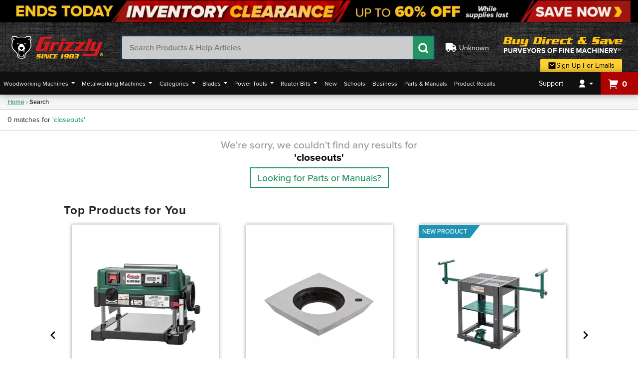

--- FILE ---
content_type: text/html; charset=utf-8
request_url: https://www.grizzly.com/search?q=closeouts&source=notfound
body_size: 215837
content:

<!DOCTYPE html>
<html lang="en">
<head>
    <meta charset="utf-8" />
    <meta http-equiv="X-UA-Compatible" content="IE=edge">
    <meta name="viewport" content="width=device-width, initial-scale=1.0, minimum-scale=1.0, maximum-scale=5.0, user-scalable=yes" />
    <meta itemprop="priceCurrency" content="USD" />

    <title>Search - Grizzly Industrial, Inc.</title>
    <meta property="og:title" content="Search - Grizzly Industrial, Inc." />
    <meta name="twitter:title" content="Search - Grizzly Industrial, Inc." />

    <meta property="og:image" content="https://cdn0.grizzly.com/graphics/grizzly-website-preview.jpg" />
    <meta name="twitter:image" content="https://cdn0.grizzly.com/graphics/grizzly-website-preview.jpg" />




    <meta property="og:type" content="website" />
    <meta name="twitter:card" content="summary_large_image" />

    <link rel="shortcut icon" type="image/x-icon" href="/favicon/favicon.ico" />
    <link rel="apple-touch-icon" sizes="180x180" href="/favicon/apple-touch-icon.png" />
    <link rel="icon" type="image/png" sizes="32x32" href="/favicon/favicon-32x32.png" />
    <link rel="icon" type="image/png" sizes="16x16" href="/favicon/favicon-16x16.png" />
    <link rel="manifest" href="/favicon/site.webmanifest" />
    <link rel="mask-icon" href="/favicon/safari-pinned-tab.svg" color="#149547" />
    <meta name="msapplication-TileColor" content="#04574b" />
    <meta name="theme-color" content="#ffffff" />

    <meta name="msvalidate.01" content="30E0D635C968C1847771ECA0A5C62465" />

    <link rel="stylesheet" href="https://use.typekit.net/mtf8egi.css" />

        <script src="https://cmp.osano.com/AzqgsCTVxoNNh3FLo/48b8b456-c22b-45af-a9a6-eb4028277c3f/osano.js"></script>

    <script type="text/javascript">var monetateT = new Date().getTime();</script>
    <script type="text/javascript" src="//se.monetate.net/js/2/a-e5412096/p/grizzly.com/entry.js"></script>
    <script type="text/javascript">window.monetateQ = window.monetateQ || [];</script>


        <script>
            (function (w, d, s, l, i) {
                w[l] = w[l] || []; w[l].push({
                    'gtm.start':
                        new Date().getTime(), event: 'gtm.js'
                }); var f = d.getElementsByTagName(s)[0],
                    j = d.createElement(s), dl = l != 'dataLayer' ? '&l=' + l : ''; j.async = true; j.src =
                        'https://www.googletagmanager.com/gtm.js?id=' + i + dl; f.parentNode.insertBefore(j, f);
            })(window, document, 'script', 'dataLayer', 'GTM-MM6KBV');

            window.dataLayer = window.dataLayer || [];
            function gtag() { dataLayer.push(arguments) }
            gtag('js', new Date());
            gtag('config', 'GTM-MM6KBV');
            gtag('config', 'AW-755330477');
        </script>
        <link rel="stylesheet" href="/css/bundles/layouts/layout-bundle.min.css?v=1.0.9524.13793" />
        <script src="/js/bundles/layouts/layout-header-resources.min.js?v=1.0.9524.13793"></script>

    <script type="application/ld+json" id="organization-schema">
        {"@context":"https://schema.org","@type":"Organization","name":"Grizzly Industrial, Inc.","description":"A national retail and internet company providing a wide variety of high-quality woodworking and metalworking machinery, power tools, hand tools and accessories.","alternateName":"Grizzly Industrial","sameAs":["https://www.facebook.com/grizzlyindustrial","https://twitter.com/grizzly","https://www.youtube.com/user/GrizzlyMachinery","https://www.instagram.com/grizzlymachines","https://www.pinterest.com/grizzlyindustrial","https://www.tiktok.com/@grizzlymachines"],"url":"https://www.grizzly.com","address":[{"@type":"PostalAddress","addressCountry":"US","addressLocality":"Bellingham","addressRegion":"WA","postalCode":"98229","streetAddress":"1821 Valencia St."},{"@type":"PostalAddress","addressCountry":"US","addressLocality":"Springfield","addressRegion":"MO","postalCode":"65807","streetAddress":"1815 W. Battlefield Rd."}],"contactPoint":{"@type":"ContactPoint","contactOption":"https://schema.org/TollFree","contactType":"customer service","email":"csr@grizzly.com","telephone":"\u002B1-800-523-4777"},"foundingDate":1983,"logo":{"@type":"ImageObject","url":"https://cdn0.grizzly.com/grizzly2/images/grizzly-search-logo.png"}}
    </script>

    
    <meta name="robots" content="noindex" />
    <link rel="stylesheet" href="/css/search.min.css?v=1.0.9524.13793" />
    <script>
        window.monetateQ.push(['setPageType', 'search']);
    </script>


    <script defer type="text/javascript" id="sig-api" data-order-session-id="84301d50-94d4-8d49-97c2-91a684d2bf77" src="https://cdn-scripts.signifyd.com/api/script-tag.js"></script>
    <script>
        function fallbackImage(i, size = 500) {
            i.onerror = null;

            const imgSize = size;
            const url = `https://cdn0.grizzly.com/pics/jpeg${imgSize}/n/nophoto.jpg`;

            i.src = url;

            if (i.querySelectorAll) {
                i.querySelectorAll('source').forEach(function (s) {
                    s.setAttribute('srcset', url);
                });
            }

            if (i.parentElement) {
                Array.from(i.parentElement.children).forEach(function (child) {
                    if (child !== i && child.tagName && child.tagName.toLowerCase() === 'source') {
                        child.setAttribute('srcset', url);
                    }
                });
            }
        }
    </script>
</head>
<body>
    <a href="#top-nav" class="skip-link">Skip to menu</a>
    <a href="#main" class="skip-link">Skip to main content</a>
    <a href="#footer" class="skip-link">Skip to footer</a>

        <noscript>
            <iframe src="https://www.googletagmanager.com/ns.html?id=GTM-MM6KBV" height="0" width="0" style="display: none; visibility: hidden"></iframe>
        </noscript>

    <div role="banner" class="brow-banner"></div>
    <div class="site-wrapper">
        <header id="header">
            <div class="header-top">
                <button type="button" class="mobile-nav-button" aria-label="Mobile Navigation Button">
                    <svg xmlns="http://www.w3.org/2000/svg" viewBox="0 0 24 24" fill="currentColor" aria-hidden="true" focusable="false">
                        <path d="M3 4H21V6H3V4ZM3 11H21V13H3V11ZM3 18H21V20H3V18Z"></path>
                    </svg>
                </button>
                <a id="grizlogo" href="/" aria-label="Home">
                    <picture>
                        <source media="(max-width: 767px)"
                                srcset="/img/logo/griz-logo-mobile@1x.webp?v=1.0.9524.13793 1x,
                                        /img/logo/griz-logo-mobile@2x.webp?v=1.0.9524.13793 2x,
                                        /img/logo/griz-logo-mobile@3x.webp?v=1.0.9524.13793 3x" type="image/webp" />

                        <source media="(max-width: 991px)"
                                srcset="/img/logo/griz-logo-tablet@2x.webp?v=1.0.9524.13793 2x,
                                        /img/logo/griz-logo-tablet@3x.webp?v=1.0.9524.13793 3x" type="image/webp" />

                        <source media="(min-width: 992px)"
                                srcset="/img/logo/griz-logo@1x.webp?v=1.0.9524.13793 1x,
                                        /img/logo/griz-logo@2x.webp?v=1.0.9524.13793 2x" type="image/webp" />

                        <source media="(max-width: 767px)"
                                srcset="/img/logo/griz-logo-mobile@1x.png?v=1.0.9524.13793 1x,
                                        /img/logo/griz-logo-mobile@2x.png?v=1.0.9524.13793 2x,
                                        /img/logo/griz-logo-mobile@3x.png?v=1.0.9524.13793 3x" type="image/png" />

                        <source media="(max-width: 991px)"
                                srcset="/img/logo/griz-logo-tablet@2x.png?v=1.0.9524.13793 2x,
                                        /img/logo/griz-logo-tablet@3x.png?v=1.0.9524.13793 3x" type="image/png" />

                        <source media="(min-width: 992px)"
                                srcset="/img/logo/griz-logo@1x.png?v=1.0.9524.13793 1x,
                                        /img/logo/griz-logo@2x.png?v=1.0.9524.13793 2x,
                                        /img/logo/griz-logo@3x.png?v=1.0.9524.13793 3x" type="image/png" />

                        <img src="/img/logo/griz-logo@1x.png?v=1.0.9524.13793" alt="Grizzly Industrial Inc. Logo" />
                    </picture>
                </a>
                <div id="site-search">
                    <form role="search" aria-label="Sitewide Search">
                        <label for="search-bar">Search Products and Help Articles</label>
                        <input type="search"
                               id="search-bar"
                               name="search-bar"
                               class="form-control"
                               placeholder="Search Products & Help Articles"
                               aria-label="Search Products and Help Articles"
                               autocomplete="off"
                               enterkeyhint="search" />
                        <button type="submit" id="submit-search" aria-label="Submit Search">
                            <svg xmlns="http://www.w3.org/2000/svg" viewBox="0 0 24 24" fill="currentColor" aria-hidden="true" focusable="false">
                                <path d="M18.031 16.6168L22.3137 20.8995L20.8995 22.3137L16.6168 18.031C15.0769 19.263 13.124 20 11 20C6.032 20 2 15.968 2 11C2 6.032 6.032 2 11 2C15.968 2 20 6.032 20 11C20 13.124 19.263 15.0769 18.031 16.6168ZM16.0247 15.8748C17.2475 14.6146 18 12.8956 18 11C18 7.1325 14.8675 4 11 4C7.1325 4 4 7.1325 4 11C4 14.8675 7.1325 18 11 18C12.8956 18 14.6146 17.2475 15.8748 16.0247L16.0247 15.8748Z"></path>
                            </svg>
                        </button>
                    </form>
                    <div id="autocomplete-container"></div>
                </div>
                <div id="location" aria-describedby="location-desc">
                    <svg xmlns="http://www.w3.org/2000/svg" viewBox="0 0 640 512" aria-hidden="true" focusable="false">
                        <path d="M48 0C21.5 0 0 21.5 0 48L0 368c0 26.5 21.5 48 48 48l16 0c0 53 43 96 96 96s96-43 96-96l128 0c0 53 43 96 96 96s96-43 96-96l32 0c17.7 0 32-14.3 32-32s-14.3-32-32-32l0-64 0-32 0-18.7c0-17-6.7-33.3-18.7-45.3L512 114.7c-12-12-28.3-18.7-45.3-18.7L416 96l0-48c0-26.5-21.5-48-48-48L48 0zM416 160l50.7 0L544 237.3l0 18.7-128 0 0-96zM112 416a48 48 0 1 1 96 0 48 48 0 1 1 -96 0zm368-48a48 48 0 1 1 0 96 48 48 0 1 1 0-96z" />
                    </svg>
                    <button type="button" id="location-link" class="skeleton" data-toggle="modal" data-target="#location-modal" aria-label="Zip code loading"></button>
                    <p id="location-desc" class="visually-hidden">Click the button to change yoour location (Opens modal)</p>
                </div>
                <div class="layout-header-message-container">
                    <div>
                        <picture>
                            <source type="image/webp" media="(min-width: 992px)" srcset="/img/layout/buy-direct-and-save-desktop.webp?v=1.0.9524.13793" />

                            <source type="image/png" media="(min-width: 992px)" srcset="/img/layout/buy-direct-and-save-desktop.png?v=1.0.9524.13793" />

                            <source type="image/webp" media="(max-width: 991px)" srcset="/img/layout/buy-direct-and-save-mobile.webp?v=1.0.9524.13793" />

                            <source type="image/png" media="(max-width: 991px)" srcset="/img/layout/buy-direct-and-save-mobile.png?v=1.0.9524.13793" />

                            <img src="/img/layout/buy-direct-and-save-desktop.png?v=1.0.9524.13793" alt="Buy Direct and Save" />
                        </picture>
                    </div>                    
                    <a id="email-signup-button" href="/sign-up">
                        <span>
                            <svg xmlns="http://www.w3.org/2000/svg" viewBox="0 0 24 24" fill="currentColor" aria-hidden="true" focusable="false">
                                <path d="M3 3H21C21.5523 3 22 3.44772 22 4V20C22 20.5523 21.5523 21 21 21H3C2.44772 21 2 20.5523 2 20V4C2 3.44772 2.44772 3 3 3ZM12.0606 11.6829L5.64722 6.2377L4.35278 7.7623L12.0731 14.3171L19.6544 7.75616L18.3456 6.24384L12.0606 11.6829Z"></path>
                            </svg>
                            Sign Up For Emails
                            <svg xmlns="http://www.w3.org/2000/svg" viewBox="0 0 24 24" fill="currentColor" aria-hidden="true" focusable="false">
                                <path d="M13.1717 12.0007L8.22192 7.05093L9.63614 5.63672L16.0001 12.0007L9.63614 18.3646L8.22192 16.9504L13.1717 12.0007Z"></path>
                            </svg>
                        </span>
                    </a>
                </div>
                <a href="/cart" class="mobile-cart-icon" aria-label="View Cart">
                    <svg xmlns="http://www.w3.org/2000/svg" viewBox="0 0 24 24" fill="currentColor" aria-hidden="true" focusable="false">
                        <path d="M4.00436 6.41686L0.761719 3.17422L2.17593 1.76001L5.41857 5.00265H20.6603C21.2126 5.00265 21.6603 5.45037 21.6603 6.00265C21.6603 6.09997 21.6461 6.19678 21.6182 6.29L19.2182 14.29C19.0913 14.713 18.7019 15.0027 18.2603 15.0027H6.00436V17.0027H17.0044V19.0027H5.00436C4.45207 19.0027 4.00436 18.5549 4.00436 18.0027V6.41686ZM5.50436 23.0027C4.67593 23.0027 4.00436 22.3311 4.00436 21.5027C4.00436 20.6742 4.67593 20.0027 5.50436 20.0027C6.33279 20.0027 7.00436 20.6742 7.00436 21.5027C7.00436 22.3311 6.33279 23.0027 5.50436 23.0027ZM17.5044 23.0027C16.6759 23.0027 16.0044 22.3311 16.0044 21.5027C16.0044 20.6742 16.6759 20.0027 17.5044 20.0027C18.3328 20.0027 19.0044 20.6742 19.0044 21.5027C19.0044 22.3311 18.3328 23.0027 17.5044 23.0027Z"></path>
                    </svg>
                    <span class="badge basket-count">0</span>
                </a>
            </div>
            <div class="header-bottom">
                <nav id="top-nav" class="navbar navbar-expand-lg" role="navigation" aria-label="Primary navigation" tabindex="-1">
                    <button type="button" class="mobile-navigation-close" aria-label="close">&times;</button>
                    <div id="main-nav" class="collapse navbar-collapse">
                        <div class="mobile-navigation-header d-block d-lg-none">
                            <div class="mobile-user-info">
                                <svg xmlns="http://www.w3.org/2000/svg" viewBox="0 0 24 24" fill="currentColor" aria-hidden="true" focusable="false">
                                    <path d="M4 22C4 17.5817 7.58172 14 12 14C16.4183 14 20 17.5817 20 22H4ZM12 13C8.685 13 6 10.315 6 7C6 3.685 8.685 1 12 1C15.315 1 18 3.685 18 7C18 10.315 15.315 13 12 13Z"></path>
                                </svg>
                                Welcome
                            </div>
                            <div class="mobile-header-links">
                                <a href="/user/account">Account</a>
                                    <a href="/user/login">Sign In</a>
                            </div>
                        </div>
                        <ul class="nav navbar-nav">
                                <li class="nav-item d-block d-lg-none">
                                    <a href="/">Home</a>
                                </li>
                            <li id="woodworking-button" data-menu-target="woodworking-menu" class="nav-item dropdown">
                                <button class="dropdown-toggle" data-menu-target="woodworking-menu" data-toggle="dropdown">
                                    Woodworking <span>Machines</span>
                                </button>
                                <div id="woodworking-menu" class="dropdown-menu" aria-labelledby="woodworking-machines-menu">
                                    <div class="mobile-nav-group">
                                        <button type="button" class="mobile-nav-back">
                                            <svg xmlns="http://www.w3.org/2000/svg" viewBox="0 0 24 24" fill="currentColor" aria-hidden="true" focusable="false">
                                                <path d="M7.82843 10.9999H20V12.9999H7.82843L13.1924 18.3638L11.7782 19.778L4 11.9999L11.7782 4.22168L13.1924 5.63589L7.82843 10.9999Z"></path>
                                            </svg>
                                            Back to Main Menu
                                        </button>
                                    </div>
                                    <h4 id="woodworking-machines-menu" class="mobile-nav-group-header">Woodworking Machines</h4>
                                    <div class="dropdown-menu-content" role="menu">
                                        <a id="table-saws-nav-button" href='/table-saws' role="menuitem">
                                            <span>Table Saws</span>
                                        </a>
                                        <a id="planers-nav-button" href='/planers' role="menuitem">
                                            <span>Planers</span>
                                        </a>
                                        <a id="bandsaws-nav-button" href='/woodworking-bandsaws' role="menuitem">
                                            <span>Bandsaws</span>
                                        </a>
                                        <a id="jointers-nav-button" href='/jointers' role="menuitem">
                                            <span>Jointers</span>
                                        </a>
                                        <a id="dust-collectors-nav-button" href="/woodworking/dust-collection" role="menuitem">
                                            <span>Dust Collectors</span>
                                        </a>
                                        <a id="drill-presses-nav-button" href='/drill-presses' role="menuitem">
                                            <span>Drill Presses</span>
                                        </a>
                                        <a id="benchtops-nav-button" href='/benchtop-machines' role="menuitem">
                                            <span>Benchtops</span>
                                        </a>
                                        <a id="shapers-nav-button" href='/shapers' role="menuitem">
                                            <span>Shapers</span>
                                        </a>
                                        <a id="lathes-nav-button" href='/wood-lathes' role="menuitem">
                                            <span>Lathes</span>
                                        </a>
                                        <a id="edgebanders-nav-button" href='/edge-banders' role="menuitem">
                                            <span>Edgebanders</span>
                                        </a>
                                        <a id="woodworking-cnc-nav-button" href='/cnc-routers' role="menuitem">
                                            <span>CNC</span>
                                        </a>
                                        <a id="woodworking-air-compressors-nav-button" href='/air-compressors' role="menuitem">
                                            <span>Air Compressors</span>
                                        </a>
                                        <a id="specialty-machines-nav-button" href='/specialty-woodworking-machines' role="menuitem">
                                            <span>Specialty Machines</span>
                                        </a>
                                        <a id="drum-sanders-nav-button" href='/drum-sanders' role="menuitem">
                                            <span>Drum Sanders</span>
                                        </a>
                                        <a id="wide-belt-sanders-nav-button" href='/wide-belt-sanders' role="menuitem">
                                            <span>Wide Belt Sanders</span>
                                        </a>
                                        <a id="belt-disc-sanders-nav-button" href='/belt-disc-sanders' role="menuitem">
                                            <span>Belt/Disc Sanders</span>
                                        </a>
                                        <a id="edge-sanders-nav-button" href='/edge-sanders' role="menuitem">
                                            <span>Edge Sanders</span>
                                        </a>
                                        <a id="oscillating-sanders-nav-button" href='/oscillating-spindle-sanders' role="menuitem">
                                            <span>Oscillating Sanders</span>
                                        </a>
                                    </div>
                                </div>
                            </li>
                            <li id="metalworking-button" data-menu-target="metalworking-menu" class="nav-item dropdown">
                                <button class="dropdown-toggle" data-menu-target="metalworking-menu" data-toggle="dropdown">
                                    Metalworking <span>Machines</span>
                                </button>
                                <div id="metalworking-menu" class="dropdown-menu" aria-labelledby="metalworking-machines-menu">
                                    <div class="mobile-nav-group">
                                        <button type="button" class="mobile-nav-back">
                                            <svg xmlns="http://www.w3.org/2000/svg" viewBox="0 0 24 24" fill="currentColor" aria-hidden="true" focusable="false">
                                                <path d="M7.82843 10.9999H20V12.9999H7.82843L13.1924 18.3638L11.7782 19.778L4 11.9999L11.7782 4.22168L13.1924 5.63589L7.82843 10.9999Z"></path>
                                            </svg>
                                            Back to Main Menu
                                        </button>
                                    </div>
                                    <h4 id="metalworking-machines-menu" class="mobile-nav-group-header">Metalworking Machines</h4>
                                    <div class="dropdown-menu-content" role="menu">
                                        <a id="metal-lathes-nav-button" href='/metal-lathes' role="menuitem">
                                            <span>Lathes</span>
                                        </a>
                                        <a id="metal-milling-nav-button" href='/milling-machines' role="menuitem">
                                            <span>Mills</span>
                                        </a>
                                        <a id="metal-combo-lathes-nav-button" href='/combination-lathe-mills' role="menuitem">
                                            <span>Combo Lathe Mills</span>
                                        </a>
                                        <a id="metal-drill-presses-nav-button" href='/drill-presses' role="menuitem">
                                            <span>Drill Presses</span>
                                        </a>
                                        <a id="metal-horizontal-bandsaws-nav-button" href='/horizontal-metal-cutting-bandsaws' role="menuitem">
                                            <span>Horizontal Bandsaws</span>
                                        </a>
                                        <a id="metal-vertical-bandsaws-nav-button" href='/vertical-metal-cutting-bandsaws' role="menuitem">
                                            <span>Vertical Bandsaws</span>
                                        </a>
                                        <a id="metal-sanders-nav-button" href='/metalworking-sanders' role="menuitem">
                                            <span>Sanders</span>
                                        </a>
                                        <a id="metal-brakes-nav-button" href='/brakes' role="menuitem">
                                            <span>Brakes</span>
                                        </a>
                                        <a id="metal-shears-nav-button" href='/shears' role="menuitem">
                                            <span>Shears</span>
                                        </a>
                                        <a id="metal-slip-rolls-nav-button" href='/slip-rolls' role="menuitem">
                                            <span>Slip Rolls</span>
                                        </a>
                                        <a id="metal-grinders-nav-button" href='/metalworking-grinders' role="menuitem">
                                            <span>Grinders</span>
                                        </a>
                                        <a id="metal-sharpeners-buffers-nav-button" href='/sharpeners-and-buffers' role="menuitem">
                                            <span>Sharpeners/Buffers</span>
                                        </a>
                                        <a id="metal-surface-grinders-nav-button" href='/surface-grinders' role="menuitem">
                                            <span>Surface Grinders</span>
                                        </a>
                                        <a id="metal-welding-nav-button" href='/welders' role="menuitem">
                                            <span>Welding</span>
                                        </a>
                                        <a id="metal-cnc-nav-button" href='/metalworking-cnc' role="menuitem">
                                            <span>CNC</span>
                                        </a>
                                        <a id="metal-air-compressors-nav-button" href='/air-compressors' role="menuitem">
                                            <span>Air Compressors</span>
                                        </a>
                                        <a id="metal-dust-collection-nav-button" href='/metal-dust-collectors' role="menuitem">
                                            <span>Dust Collection</span>
                                        </a>
                                        <a id="metal-specialty-nav-button" href='/specialty-metalworking-machines' role="menuitem">
                                            <span>Specialty</span>
                                        </a>
                                    </div>
                                </div>
                            </li>
                            <li id="category-wrapper" data-menu-target="category-menu" class="nav-item dropdown">
                                <button class="dropdown-toggle" data-menu-target="category-menu" data-toggle="dropdown">
                                    Categories
                                </button>
                                <div id="category-menu" class="dropdown-menu" aria-labelledby="product-categories-menu">
                                    <div class="mobile-nav-group">
                                        <button type="button" class="mobile-nav-back">
                                            <svg xmlns="http://www.w3.org/2000/svg" viewBox="0 0 24 24" fill="currentColor" aria-hidden="true" focusable="false">
                                                <path d="M7.82843 10.9999H20V12.9999H7.82843L13.1924 18.3638L11.7782 19.778L4 11.9999L11.7782 4.22168L13.1924 5.63589L7.82843 10.9999Z"></path>
                                            </svg>
                                            Back to Main Menu
                                        </button>
                                    </div>
                                    <h4 id="product-categories-menu" class="mobile-nav-group-header">Product Categories</h4>
                                    <div class="category-items" role="menu">
                                            <a href="/best-sellers" data-child="#sub-menu-0" class="" role="menuitem">
                                                Bestsellers
                                            </a>
                                            <a href="/closeouts" data-child="#sub-menu-1" class="" role="menuitem">
                                                Clearance
                                            </a>
                                            <a href="/brand" data-child="#sub-menu-2" class="has-children" role="menuitem">
                                                Brands
                                            </a>
                                            <a href="/abrasives" data-child="#sub-menu-3" class="has-children" role="menuitem">
                                                Abrasives
                                            </a>
                                            <a href="/air-tools-and-compressors" data-child="#sub-menu-4" class="has-children" role="menuitem">
                                                Air Tools &amp; Compressors
                                            </a>
                                            <a href="/bandsaw-accessories" data-child="#sub-menu-5" class="has-children" role="menuitem">
                                                Bandsaw Accessories
                                            </a>
                                            <a href="/clamps-vises-and-jigs" data-child="#sub-menu-6" class="has-children" role="menuitem">
                                                Clamps, Vises &amp; Jigs
                                            </a>
                                            <a href="/cnc" data-child="#sub-menu-7" class="has-children" role="menuitem">
                                                CNC
                                            </a>
                                            <a href="/cutting-tools-and-tooling" data-child="#sub-menu-8" class="has-children" role="menuitem">
                                                Cutting Tools &amp; Tooling
                                            </a>
                                            <a href="/drilling-and-boring" data-child="#sub-menu-9" class="has-children" role="menuitem">
                                                Drilling &amp; Boring
                                            </a>
                                            <a href="/gunsmithing-and-shooting" data-child="#sub-menu-11" class="has-children" role="menuitem">
                                                Gunsmithing &amp; Shooting
                                            </a>
                                            <a href="/hand-tools" data-child="#sub-menu-12" class="has-children" role="menuitem">
                                                Hand Tools
                                            </a>
                                            <a href="/home-and-shop" data-child="#sub-menu-13" class="has-children" role="menuitem">
                                                Home &amp; Shop
                                            </a>
                                            <a href="/hardware" data-child="#sub-menu-14" class="has-children" role="menuitem">
                                                Hardware
                                            </a>
                                            <a href="/machinery" data-child="#sub-menu-15" class="has-children" role="menuitem">
                                                Machinery
                                            </a>
                                            <a href="/measuring" data-child="#sub-menu-16" class="has-children" role="menuitem">
                                                Measuring
                                            </a>
                                            <a href="/router-bits-and-shaper-cutters" data-child="#sub-menu-17" class="has-children" role="menuitem">
                                                Router Bits &amp; Shaper Cutters
                                            </a>
                                            <a href="/Sandblasting" data-child="#sub-menu-18" class="has-children" role="menuitem">
                                                Sandblasting
                                            </a>
                                            <a href="/safety-equipment" data-child="#sub-menu-19" class="has-children" role="menuitem">
                                                Safety Equipment
                                            </a>
                                            <a href="/saw-blades" data-child="#sub-menu-20" class="has-children" role="menuitem">
                                                Saw Blades
                                            </a>
                                            <a href="/table-saw-accessories" data-child="#sub-menu-21" class="has-children" role="menuitem">
                                                Table Saw Accessories
                                            </a>
                                            <a href="/tool-storage-and-workbenches" data-child="#sub-menu-22" class="has-children" role="menuitem">
                                                Tool Storage &amp; Workbenches
                                            </a>
                                            <a href="/welding" data-child="#sub-menu-23" class="has-children" role="menuitem">
                                                Welding
                                            </a>
                                            <a href="/power-tools" data-child="#sub-menu-24" class="has-children" role="menuitem">
                                                Power Tools
                                            </a>
                                    </div>
                                        <div id="sub-menu-2" class="menu-flyout">
                                            <div class="mobile-nav-group">
                                                <button type="button" class="mobile-nav-back-2 d-block d-lg-none">
                                                    <svg xmlns="http://www.w3.org/2000/svg" viewBox="0 0 24 24" fill="currentColor" aria-hidden="true" focusable="false">
                                                        <path d="M7.82843 10.9999H20V12.9999H7.82843L13.1924 18.3638L11.7782 19.778L4 11.9999L11.7782 4.22168L13.1924 5.63589L7.82843 10.9999Z"></path>
                                                    </svg>
                                                    Back to Categories
                                                </button>
                                            </div>
                                            <div class="category-items" role="menu">
                                                    <a href="/brand/amana" role="menuitem">Amana Tool</a>
                                                    <a href="/brand/dewalt" role="menuitem">DeWalt</a>
                                                    <a href="/brand/kreg" role="menuitem">Kreg</a>
                                                    <a href="/brand/milwaukee" role="menuitem">Milwaukee</a>
                                                    <a href="/brand/next-wave-cnc" role="menuitem">Next Wave CNC</a>
                                                    <a href="/brand/red-house-tools" role="menuitem">Red House Tools</a>
                                                    <a href="/brand/safety-speed" role="menuitem">Safety Speed</a>
                                                    <a href="/brand/sawstop" role="menuitem">SawStop</a>
                                                    <a href="/brand/shaper-tools" role="menuitem">Shaper Tools</a>
                                                    <a href="/brand/teknatool" role="menuitem">Teknatool</a>
                                                    <a href="/brand/wazer" role="menuitem">Wazer</a>
                                            </div>
                                        </div>
                                        <div id="sub-menu-3" class="menu-flyout">
                                            <div class="mobile-nav-group">
                                                <button type="button" class="mobile-nav-back-2 d-block d-lg-none">
                                                    <svg xmlns="http://www.w3.org/2000/svg" viewBox="0 0 24 24" fill="currentColor" aria-hidden="true" focusable="false">
                                                        <path d="M7.82843 10.9999H20V12.9999H7.82843L13.1924 18.3638L11.7782 19.778L4 11.9999L11.7782 4.22168L13.1924 5.63589L7.82843 10.9999Z"></path>
                                                    </svg>
                                                    Back to Categories
                                                </button>
                                            </div>
                                            <div class="category-items" role="menu">
                                                    <a href="/abrasives-and-sanding" role="menuitem">Abrasives &amp; Sanding</a>
                                                    <a href="/grinding-wheels-and-discs" role="menuitem">Grinding Wheels &amp; Discs</a>
                                                    <a href="/hard-sleeves" role="menuitem">Hard Sleeves</a>
                                                    <a href="/sanding-belts" role="menuitem">Sanding Belts</a>
                                                    <a href="/sanding-rolls" role="menuitem">Sanding Rolls</a>
                                                    <a href="/sanding-sheets" role="menuitem">Sanding Sheets</a>
                                                    <a href="/sanding-discs-and-replacement-pads" role="menuitem">Sanding Discs &amp; Replacement Pads</a>
                                            </div>
                                        </div>
                                        <div id="sub-menu-4" class="menu-flyout">
                                            <div class="mobile-nav-group">
                                                <button type="button" class="mobile-nav-back-2 d-block d-lg-none">
                                                    <svg xmlns="http://www.w3.org/2000/svg" viewBox="0 0 24 24" fill="currentColor" aria-hidden="true" focusable="false">
                                                        <path d="M7.82843 10.9999H20V12.9999H7.82843L13.1924 18.3638L11.7782 19.778L4 11.9999L11.7782 4.22168L13.1924 5.63589L7.82843 10.9999Z"></path>
                                                    </svg>
                                                    Back to Categories
                                                </button>
                                            </div>
                                            <div class="category-items" role="menu">
                                                    <a href="/air-accessories" role="menuitem">Air Accessories</a>
                                                    <a href="/air-compressors" role="menuitem">Air Compressors</a>
                                                    <a href="/air-hose-reels" role="menuitem">Air Hose Reels</a>
                                                    <a href="/air-hoses" role="menuitem">Air Hoses</a>
                                                    <a href="/combo-kit-nailer-and-staplers" role="menuitem">Combo Kit Nailer/Staplers</a>
                                                    <a href="/die-grinders" role="menuitem">Die Grinders</a>
                                                    <a href="/filters-and-regulators" role="menuitem">Filters &amp; Regulators</a>
                                                    <a href="/fitting-and-couplers" role="menuitem">Fittings &amp; Couplers</a>
                                                    <a href="/impact-wrenches" role="menuitem">Impact Wrenches</a>
                                                    <a href="/miscellaneous-pneumatic-tools" role="menuitem">Miscellaneous Pneumatic Tools</a>
                                                    <a href="/nailers-and-staplers" role="menuitem">Nailers &amp; Staplers</a>
                                                    <a href="/pneumatic-nails-and-staples" role="menuitem">Pneumatic Nails &amp; Staples</a>
                                                    <a href="/pneumatic-tools" role="menuitem">Pneumatic Tools</a>
                                                    <a href="/pneumatic-sanders" role="menuitem">Sanders</a>
                                                    <a href="/sprayers" role="menuitem">Sprayers</a>
                                            </div>
                                        </div>
                                        <div id="sub-menu-5" class="menu-flyout">
                                            <div class="mobile-nav-group">
                                                <button type="button" class="mobile-nav-back-2 d-block d-lg-none">
                                                    <svg xmlns="http://www.w3.org/2000/svg" viewBox="0 0 24 24" fill="currentColor" aria-hidden="true" focusable="false">
                                                        <path d="M7.82843 10.9999H20V12.9999H7.82843L13.1924 18.3638L11.7782 19.778L4 11.9999L11.7782 4.22168L13.1924 5.63589L7.82843 10.9999Z"></path>
                                                    </svg>
                                                    Back to Categories
                                                </button>
                                            </div>
                                            <div class="category-items" role="menu">
                                                    <a href="/bandsaw-accessories/blade-guides" role="menuitem">Blade Guides</a>
                                                    <a href="/bandsaw-accessories/fences-for-bandsaws" role="menuitem">Fences for Bandsaws</a>
                                                    <a href="/bandsaw-accessories/log-cutting" role="menuitem">Log-Cutting</a>
                                                    <a href="/bandsaw-accessories/riser-block-kits" role="menuitem">Riser Block Kits</a>
                                            </div>
                                        </div>
                                        <div id="sub-menu-6" class="menu-flyout">
                                            <div class="mobile-nav-group">
                                                <button type="button" class="mobile-nav-back-2 d-block d-lg-none">
                                                    <svg xmlns="http://www.w3.org/2000/svg" viewBox="0 0 24 24" fill="currentColor" aria-hidden="true" focusable="false">
                                                        <path d="M7.82843 10.9999H20V12.9999H7.82843L13.1924 18.3638L11.7782 19.778L4 11.9999L11.7782 4.22168L13.1924 5.63589L7.82843 10.9999Z"></path>
                                                    </svg>
                                                    Back to Categories
                                                </button>
                                            </div>
                                            <div class="category-items" role="menu">
                                                    <a href="/bar-clamps" role="menuitem">Bar Clamps</a>
                                                    <a href="/bench-vises" role="menuitem">Bench Vises</a>
                                                    <a href="/c-clamps" role="menuitem">C-Clamps</a>
                                                    <a href="/clamps" role="menuitem">Clamps</a>
                                                    <a href="/dovetail-jigs" role="menuitem">Dovetail Jigs</a>
                                                    <a href="/drill-press-vises" role="menuitem">Drill Press Vises</a>
                                                    <a href="/jigs-and-fixtures" role="menuitem">Jigs &amp; Fixtures</a>
                                                    <a href="/kreg-jig" role="menuitem">Kreg Jig</a>
                                                    <a href="/milling-vises" role="menuitem">Milling Vises</a>
                                                    <a href="/miscellaneous-jigs-and-fixtures" role="menuitem">Miscellaneous Jigs &amp; Fixtures</a>
                                                    <a href="/parallel-clamps" role="menuitem">Parallel Clamps</a>
                                                    <a href="/specialty-clamps" role="menuitem">Specialty Clamps</a>
                                                    <a href="/vises" role="menuitem">Vises</a>
                                                    <a href="/wood-vises" role="menuitem">Wood Vises</a>
                                            </div>
                                        </div>
                                        <div id="sub-menu-7" class="menu-flyout">
                                            <div class="mobile-nav-group">
                                                <button type="button" class="mobile-nav-back-2 d-block d-lg-none">
                                                    <svg xmlns="http://www.w3.org/2000/svg" viewBox="0 0 24 24" fill="currentColor" aria-hidden="true" focusable="false">
                                                        <path d="M7.82843 10.9999H20V12.9999H7.82843L13.1924 18.3638L11.7782 19.778L4 11.9999L11.7782 4.22168L13.1924 5.63589L7.82843 10.9999Z"></path>
                                                    </svg>
                                                    Back to Categories
                                                </button>
                                            </div>
                                            <div class="category-items" role="menu">
                                                    <a href="/cnc-lasers" role="menuitem">CNC Lasers</a>
                                                    <a href="/cnc-lathes" role="menuitem">CNC Lathes</a>
                                                    <a href="/cnc-mills" role="menuitem">CNC Mills</a>
                                                    <a href="/cnc-routers" role="menuitem">CNC Routers</a>
                                                    <a href="/cnc-router-accessories" role="menuitem">CNC Router Accessories</a>
                                                    <a href="/cnc-accessories" role="menuitem">CNC Accessories</a>
                                            </div>
                                        </div>
                                        <div id="sub-menu-8" class="menu-flyout">
                                            <div class="mobile-nav-group">
                                                <button type="button" class="mobile-nav-back-2 d-block d-lg-none">
                                                    <svg xmlns="http://www.w3.org/2000/svg" viewBox="0 0 24 24" fill="currentColor" aria-hidden="true" focusable="false">
                                                        <path d="M7.82843 10.9999H20V12.9999H7.82843L13.1924 18.3638L11.7782 19.778L4 11.9999L11.7782 4.22168L13.1924 5.63589L7.82843 10.9999Z"></path>
                                                    </svg>
                                                    Back to Categories
                                                </button>
                                            </div>
                                            <div class="category-items" role="menu">
                                                    <a href="/boring-bars" role="menuitem">Boring Bars</a>
                                                    <a href="/clamping-kits" role="menuitem">Clamping Kits</a>
                                                    <a href="/collets" role="menuitem">Collets</a>
                                                    <a href="/cutting-tools" role="menuitem">Cutting Tools</a>
                                                    <a href="/end-mill-holders" role="menuitem">End Mill Holders</a>
                                                    <a href="/end-mills" role="menuitem">End Mills</a>
                                                    <a href="/inserts" role="menuitem">Inserts</a>
                                                    <a href="/lathe-centers" role="menuitem">Lathe Centers</a>
                                                    <a href="/lathe-chucks" role="menuitem">Lathe Chucks</a>
                                                    <a href="/live-centers" role="menuitem">Live Centers</a>
                                                    <a href="/vises-for-mills" role="menuitem">Vises for Mills</a>
                                                    <a href="/rotary-burrs" role="menuitem">Rotary Burrs</a>
                                                    <a href="/rotary-tables" role="menuitem">Rotary Tables</a>
                                                    <a href="/slitting-saws" role="menuitem">Slitting Saws</a>
                                                    <a href="/spiral-cutterheads" role="menuitem">Spiral Cutterheads</a>
                                                    <a href="/tap-and-die-sets" role="menuitem">Tap &amp; Die Sets</a>
                                                    <a href="/tooling" role="menuitem">Tooling</a>
                                            </div>
                                        </div>
                                        <div id="sub-menu-9" class="menu-flyout">
                                            <div class="mobile-nav-group">
                                                <button type="button" class="mobile-nav-back-2 d-block d-lg-none">
                                                    <svg xmlns="http://www.w3.org/2000/svg" viewBox="0 0 24 24" fill="currentColor" aria-hidden="true" focusable="false">
                                                        <path d="M7.82843 10.9999H20V12.9999H7.82843L13.1924 18.3638L11.7782 19.778L4 11.9999L11.7782 4.22168L13.1924 5.63589L7.82843 10.9999Z"></path>
                                                    </svg>
                                                    Back to Categories
                                                </button>
                                            </div>
                                            <div class="category-items" role="menu">
                                                    <a href="/auger-bits" role="menuitem">Auger Bits</a>
                                                    <a href="/countersinks" role="menuitem">Countersinks</a>
                                                    <a href="/drill-bits" role="menuitem">Drill Bits</a>
                                                    <a href="/drill-chucks-and-arbors" role="menuitem">Drill Chucks &amp; Arbors</a>
                                                    <a href="/forstner-bits" role="menuitem">Forstner Bits</a>
                                                    <a href="/hammer-drills" role="menuitem">Hammer Drills</a>
                                                    <a href="/hole-saws" role="menuitem">Hole Saws</a>
                                                    <a href="/lumberjack-cutters" role="menuitem">Lumberjack Cutters</a>
                                                    <a href="/power-bits" role="menuitem">Power Bits</a>
                                                    <a href="/reamers" role="menuitem">Reamers</a>
                                                    <a href="/tenon-cutters" role="menuitem">Tenon Cutters</a>
                                            </div>
                                        </div>
                                        <div id="sub-menu-11" class="menu-flyout">
                                            <div class="mobile-nav-group">
                                                <button type="button" class="mobile-nav-back-2 d-block d-lg-none">
                                                    <svg xmlns="http://www.w3.org/2000/svg" viewBox="0 0 24 24" fill="currentColor" aria-hidden="true" focusable="false">
                                                        <path d="M7.82843 10.9999H20V12.9999H7.82843L13.1924 18.3638L11.7782 19.778L4 11.9999L11.7782 4.22168L13.1924 5.63589L7.82843 10.9999Z"></path>
                                                    </svg>
                                                    Back to Categories
                                                </button>
                                            </div>
                                            <div class="category-items" role="menu">
                                                    <a href="/chambering-reamers" role="menuitem">Chambering Reamers</a>
                                                    <a href="/go-and-no-go-gauges" role="menuitem">Go/No Go Gauges</a>
                                                    <a href="/miscellaneous-gunsmithing-accessories" role="menuitem">Miscellaneous Gunsmithing Accessories</a>
                                                    <a href="/shooting-accessories" role="menuitem">Shooting Accessories</a>
                                            </div>
                                        </div>
                                        <div id="sub-menu-12" class="menu-flyout">
                                            <div class="mobile-nav-group">
                                                <button type="button" class="mobile-nav-back-2 d-block d-lg-none">
                                                    <svg xmlns="http://www.w3.org/2000/svg" viewBox="0 0 24 24" fill="currentColor" aria-hidden="true" focusable="false">
                                                        <path d="M7.82843 10.9999H20V12.9999H7.82843L13.1924 18.3638L11.7782 19.778L4 11.9999L11.7782 4.22168L13.1924 5.63589L7.82843 10.9999Z"></path>
                                                    </svg>
                                                    Back to Categories
                                                </button>
                                            </div>
                                            <div class="category-items" role="menu">
                                                    <a href="/carving" role="menuitem">Carving</a>
                                                    <a href="/chisels-and-gouges" role="menuitem">Chisels and Gouges</a>
                                                    <a href="/files" role="menuitem">Files</a>
                                                    <a href="/hammers-and-mallets" role="menuitem">Hammers &amp; Mallets</a>
                                                    <a href="/hand-planes" role="menuitem">Hand Planes</a>
                                                    <a href="/hand-saws" role="menuitem">Hand Saws</a>
                                                    <a href="/miscellaneous-hand-tools" role="menuitem">Miscellaneous Hand Tools</a>
                                                    <a href="/pliers-and-snips" role="menuitem">Pliers &amp; Snips</a>
                                                    <a href="/sharpening-stones" role="menuitem">Sharpening Stones</a>
                                            </div>
                                        </div>
                                        <div id="sub-menu-13" class="menu-flyout">
                                            <div class="mobile-nav-group">
                                                <button type="button" class="mobile-nav-back-2 d-block d-lg-none">
                                                    <svg xmlns="http://www.w3.org/2000/svg" viewBox="0 0 24 24" fill="currentColor" aria-hidden="true" focusable="false">
                                                        <path d="M7.82843 10.9999H20V12.9999H7.82843L13.1924 18.3638L11.7782 19.778L4 11.9999L11.7782 4.22168L13.1924 5.63589L7.82843 10.9999Z"></path>
                                                    </svg>
                                                    Back to Categories
                                                </button>
                                            </div>
                                            <div class="category-items" role="menu">
                                                    <a href="/adhesives" role="menuitem">Adhesives</a>
                                                    <a href="/automotive-equipment" role="menuitem">Automotive Equipment</a>
                                                    <a href="/books-plans-and-dvds" role="menuitem">Books, Plans, &amp; DVDs</a>
                                                    <a href="/casters" role="menuitem">Casters</a>
                                                    <a href="/contractor-home-and-shop" role="menuitem">Contractor, Home &amp; Shop</a>
                                                    <a href="/fasteners" role="menuitem">Fasteners</a>
                                                    <a href="/finishing" role="menuitem">Finishing</a>
                                                    <a href="/gifts" role="menuitem">Gifts</a>
                                                    <a href="/logging" role="menuitem">Logging</a>
                                                    <a href="/luthier-supplies" role="menuitem">Luthier Supplies</a>
                                                    <a href="/material-handling" role="menuitem">Material Handling</a>
                                                    <a href="/mobile-bases" role="menuitem">Mobile Bases</a>
                                                    <a href="/pen-making" role="menuitem">Pen Making</a>
                                                    <a href="/presses" role="menuitem">Presses</a>
                                                    <a href="/router-tables" role="menuitem">Router Tables</a>
                                                    <a href="/shop-accessories" role="menuitem">Shop Accessories</a>
                                            </div>
                                        </div>
                                        <div id="sub-menu-14" class="menu-flyout">
                                            <div class="mobile-nav-group">
                                                <button type="button" class="mobile-nav-back-2 d-block d-lg-none">
                                                    <svg xmlns="http://www.w3.org/2000/svg" viewBox="0 0 24 24" fill="currentColor" aria-hidden="true" focusable="false">
                                                        <path d="M7.82843 10.9999H20V12.9999H7.82843L13.1924 18.3638L11.7782 19.778L4 11.9999L11.7782 4.22168L13.1924 5.63589L7.82843 10.9999Z"></path>
                                                    </svg>
                                                    Back to Categories
                                                </button>
                                            </div>
                                            <div class="category-items" role="menu">
                                                    <a href="/drawer-pulls" role="menuitem">Drawer Pulls</a>
                                                    <a href="/drawer-slides" role="menuitem">Drawer Slides</a>
                                                    <a href="/hinges" role="menuitem">Hinges</a>
                                                    <a href="/shelf-supports" role="menuitem">Shelf Supports</a>
                                            </div>
                                        </div>
                                        <div id="sub-menu-15" class="menu-flyout">
                                            <div class="mobile-nav-group">
                                                <button type="button" class="mobile-nav-back-2 d-block d-lg-none">
                                                    <svg xmlns="http://www.w3.org/2000/svg" viewBox="0 0 24 24" fill="currentColor" aria-hidden="true" focusable="false">
                                                        <path d="M7.82843 10.9999H20V12.9999H7.82843L13.1924 18.3638L11.7782 19.778L4 11.9999L11.7782 4.22168L13.1924 5.63589L7.82843 10.9999Z"></path>
                                                    </svg>
                                                    Back to Categories
                                                </button>
                                            </div>
                                            <div class="category-items" role="menu">
                                                    <a href="/metalworking-bandsaws" role="menuitem">Bandsaws - Metalworking</a>
                                                    <a href="/woodworking-bandsaws" role="menuitem">Bandsaws - Woodworking</a>
                                                    <a href="/boring-machines" role="menuitem">Boring Machines</a>
                                                    <a href="/combination-lathe-mills" role="menuitem">Combination Lathe-Mills</a>
                                                    <a href="/drill-presses" role="menuitem">Drill Presses</a>
                                                    <a href="/dust-collection-accessories" role="menuitem">Dust Collection Accessories</a>
                                                    <a href="/dust-collectors" role="menuitem">Dust Collectors</a>
                                                    <a href="/jointers" role="menuitem">Jointers</a>
                                                    <a href="/metal-lathes" role="menuitem">Lathes - Metalworking</a>
                                                    <a href="/wood-lathes" role="menuitem">Lathes - Woodworking</a>
                                                    <a href="/machine-accessories" role="menuitem">Machine Accessories</a>
                                                    <a href="/metalworking-machines-misc" role="menuitem">Metalworking Machines - Misc</a>
                                                    <a href="/milling-machines" role="menuitem">Milling Machines</a>
                                                    <a href="/motors-switches-and-electrical" role="menuitem">Motors, Switches, &amp; Electrical</a>
                                                    <a href="/planers" role="menuitem">Planers</a>
                                                    <a href="/sanders" role="menuitem">Sanders</a>
                                                    <a href="/shapers" role="menuitem">Shapers</a>
                                                    <a href="/sheet-metal-machines" role="menuitem">Sheet Metal Machines</a>
                                                    <a href="/surface-grinders" role="menuitem">Surface Grinders</a>
                                                    <a href="/table-saws" role="menuitem">Table Saws</a>
                                                    <a href="/woodworking-machines-misc" role="menuitem">Woodworking Machines - Misc</a>
                                            </div>
                                        </div>
                                        <div id="sub-menu-16" class="menu-flyout">
                                            <div class="mobile-nav-group">
                                                <button type="button" class="mobile-nav-back-2 d-block d-lg-none">
                                                    <svg xmlns="http://www.w3.org/2000/svg" viewBox="0 0 24 24" fill="currentColor" aria-hidden="true" focusable="false">
                                                        <path d="M7.82843 10.9999H20V12.9999H7.82843L13.1924 18.3638L11.7782 19.778L4 11.9999L11.7782 4.22168L13.1924 5.63589L7.82843 10.9999Z"></path>
                                                    </svg>
                                                    Back to Categories
                                                </button>
                                            </div>
                                            <div class="category-items" role="menu">
                                                    <a href="/calipers" role="menuitem">Calipers</a>
                                                    <a href="/dros" role="menuitem">DROs</a>
                                                    <a href="/dial-gauges-and-indicators" role="menuitem">Dial Gauges &amp; Indicators</a>
                                                    <a href="/granite-plates-and-stands" role="menuitem">Granite Plates &amp; Stands</a>
                                                    <a href="/magnetic-bases" role="menuitem">Magnetic Bases</a>
                                                    <a href="/measuring-tools" role="menuitem">Measuring Tools</a>
                                                    <a href="/measuring-instruments" role="menuitem">Measuring Instruments</a>
                                                    <a href="/micrometers" role="menuitem">Micrometers</a>
                                                    <a href="/rules-and-squares" role="menuitem">Rules &amp; Squares</a>
                                            </div>
                                        </div>
                                        <div id="sub-menu-17" class="menu-flyout">
                                            <div class="mobile-nav-group">
                                                <button type="button" class="mobile-nav-back-2 d-block d-lg-none">
                                                    <svg xmlns="http://www.w3.org/2000/svg" viewBox="0 0 24 24" fill="currentColor" aria-hidden="true" focusable="false">
                                                        <path d="M7.82843 10.9999H20V12.9999H7.82843L13.1924 18.3638L11.7782 19.778L4 11.9999L11.7782 4.22168L13.1924 5.63589L7.82843 10.9999Z"></path>
                                                    </svg>
                                                    Back to Categories
                                                </button>
                                            </div>
                                            <div class="category-items" role="menu">
                                                    <a href="/bead-and-flute-cutters" role="menuitem">Bead &amp; Flute Cutters</a>
                                                    <a href="/bull-nose-bits" role="menuitem">Bull Nose Bits</a>
                                                    <a href="/bushings-and-spacers" role="menuitem">Bushings &amp; Spacers</a>
                                                    <a href="/dovetail-cutters" role="menuitem">Dovetail Cutters</a>
                                                    <a href="/ogee-cutters" role="menuitem">Ogee Cutters</a>
                                                    <a href="/plunge-bits" role="menuitem">Plunge Bits</a>
                                                    <a href="/profile-knives" role="menuitem">Profile Knives</a>
                                                    <a href="/rabbeting-cutters" role="menuitem">Rabbeting Cutters</a>
                                                    <a href="/raised-panel-cutter" role="menuitem">Raised Panel Cutter</a>
                                                    <a href="/rosette-cutters" role="menuitem">Rosette Cutters</a>
                                                    <a href="/roundover-bits" role="menuitem">Roundover Bits</a>
                                                    <a href="/router-bits" role="menuitem">Router Bits</a>
                                                    <a href="/router-bit-sets" role="menuitem">Router Bit Sets</a>
                                                    <a href="/rub-collars" role="menuitem">Rub Collars</a>
                                                    <a href="/shaper-cutters" role="menuitem">Shaper Cutters</a>
                                                    <a href="/specialty-cutters" role="menuitem">Specialty Cutters</a>
                                                    <a href="/spiral-cutterheads" role="menuitem">Spiral Cutterhead</a>
                                                    <a href="/stile-and-rail-cutters" role="menuitem">Stile &amp; Rail Cutters</a>
                                                    <a href="/straight-bits" role="menuitem">Straight Bits</a>
                                                    <a href="/tongue-and-groove" role="menuitem">Tongue &amp; Groove</a>
                                            </div>
                                        </div>
                                        <div id="sub-menu-18" class="menu-flyout">
                                            <div class="mobile-nav-group">
                                                <button type="button" class="mobile-nav-back-2 d-block d-lg-none">
                                                    <svg xmlns="http://www.w3.org/2000/svg" viewBox="0 0 24 24" fill="currentColor" aria-hidden="true" focusable="false">
                                                        <path d="M7.82843 10.9999H20V12.9999H7.82843L13.1924 18.3638L11.7782 19.778L4 11.9999L11.7782 4.22168L13.1924 5.63589L7.82843 10.9999Z"></path>
                                                    </svg>
                                                    Back to Categories
                                                </button>
                                            </div>
                                            <div class="category-items" role="menu">
                                                    <a href="/sandblasters" role="menuitem">Sandblasters</a>
                                            </div>
                                        </div>
                                        <div id="sub-menu-19" class="menu-flyout">
                                            <div class="mobile-nav-group">
                                                <button type="button" class="mobile-nav-back-2 d-block d-lg-none">
                                                    <svg xmlns="http://www.w3.org/2000/svg" viewBox="0 0 24 24" fill="currentColor" aria-hidden="true" focusable="false">
                                                        <path d="M7.82843 10.9999H20V12.9999H7.82843L13.1924 18.3638L11.7782 19.778L4 11.9999L11.7782 4.22168L13.1924 5.63589L7.82843 10.9999Z"></path>
                                                    </svg>
                                                    Back to Categories
                                                </button>
                                            </div>
                                            <div class="category-items" role="menu">
                                                    <a href="/eye-protection" role="menuitem">Eye Protection</a>
                                                    <a href="/gloves" role="menuitem">Gloves</a>
                                                    <a href="/respirators" role="menuitem">Respirators</a>
                                            </div>
                                        </div>
                                        <div id="sub-menu-20" class="menu-flyout">
                                            <div class="mobile-nav-group">
                                                <button type="button" class="mobile-nav-back-2 d-block d-lg-none">
                                                    <svg xmlns="http://www.w3.org/2000/svg" viewBox="0 0 24 24" fill="currentColor" aria-hidden="true" focusable="false">
                                                        <path d="M7.82843 10.9999H20V12.9999H7.82843L13.1924 18.3638L11.7782 19.778L4 11.9999L11.7782 4.22168L13.1924 5.63589L7.82843 10.9999Z"></path>
                                                    </svg>
                                                    Back to Categories
                                                </button>
                                            </div>
                                            <div class="category-items" role="menu">
                                                    <a href="/bandsaw-blades" role="menuitem">Bandsaw Blades</a>
                                                    <a href="/dado-blades" role="menuitem">Dado Blades</a>
                                                    <a href="/freud" role="menuitem">Freud</a>
                                                    <a href="/forrest" role="menuitem">Forrest</a>
                                                    <a href="/inserts-for-spiral-cutterheads" role="menuitem">Inserts for Spiral Cutterheads</a>
                                                    <a href="/jigsaw-blades" role="menuitem">Jigsaw Blades</a>
                                                    <a href="/reciprocating-blades" role="menuitem">Reciprocating Blades</a>
                                                    <a href="/circular-saw-blades" role="menuitem">Table Saw Blades</a>
                                            </div>
                                        </div>
                                        <div id="sub-menu-21" class="menu-flyout">
                                            <div class="mobile-nav-group">
                                                <button type="button" class="mobile-nav-back-2 d-block d-lg-none">
                                                    <svg xmlns="http://www.w3.org/2000/svg" viewBox="0 0 24 24" fill="currentColor" aria-hidden="true" focusable="false">
                                                        <path d="M7.82843 10.9999H20V12.9999H7.82843L13.1924 18.3638L11.7782 19.778L4 11.9999L11.7782 4.22168L13.1924 5.63589L7.82843 10.9999Z"></path>
                                                    </svg>
                                                    Back to Categories
                                                </button>
                                            </div>
                                            <div class="category-items" role="menu">
                                                    <a href="/table-saw-accessories/featherboards-and-hold-down-devices" role="menuitem">Featherboards &amp; Hold Down Devices</a>
                                                    <a href="/table-saw-accessories/fences" role="menuitem">Fences</a>
                                                    <a href="/table-saw-accessories/inserts" role="menuitem">Inserts for Table Saws</a>
                                                    <a href="/table-saw-accessories/jigs-outfeed-tables-and-more" role="menuitem">Jigs, Outfeed Tables &amp; More</a>
                                                    <a href="/table-saw-accessories/miter-gauges" role="menuitem">Miter Gauges</a>
                                                    <a href="/table-saw-accessories/push-blocks" role="menuitem">Push Blocks</a>
                                            </div>
                                        </div>
                                        <div id="sub-menu-22" class="menu-flyout">
                                            <div class="mobile-nav-group">
                                                <button type="button" class="mobile-nav-back-2 d-block d-lg-none">
                                                    <svg xmlns="http://www.w3.org/2000/svg" viewBox="0 0 24 24" fill="currentColor" aria-hidden="true" focusable="false">
                                                        <path d="M7.82843 10.9999H20V12.9999H7.82843L13.1924 18.3638L11.7782 19.778L4 11.9999L11.7782 4.22168L13.1924 5.63589L7.82843 10.9999Z"></path>
                                                    </svg>
                                                    Back to Categories
                                                </button>
                                            </div>
                                            <div class="category-items" role="menu">
                                                    <a href="/tool-boxes" role="menuitem">Tool Boxes</a>
                                                    <a href="/tool-storage" role="menuitem">Tool Storage</a>
                                                    <a href="/workbenches" role="menuitem">Workbenches</a>
                                            </div>
                                        </div>
                                        <div id="sub-menu-23" class="menu-flyout">
                                            <div class="mobile-nav-group">
                                                <button type="button" class="mobile-nav-back-2 d-block d-lg-none">
                                                    <svg xmlns="http://www.w3.org/2000/svg" viewBox="0 0 24 24" fill="currentColor" aria-hidden="true" focusable="false">
                                                        <path d="M7.82843 10.9999H20V12.9999H7.82843L13.1924 18.3638L11.7782 19.778L4 11.9999L11.7782 4.22168L13.1924 5.63589L7.82843 10.9999Z"></path>
                                                    </svg>
                                                    Back to Categories
                                                </button>
                                            </div>
                                            <div class="category-items" role="menu">
                                                    <a href="/electrodes" role="menuitem">Electrodes</a>
                                                    <a href="/miscellaneous-welding-and-cutting" role="menuitem">Miscellaneous Welding &amp; Cutting</a>
                                                    <a href="/welders" role="menuitem">Welders</a>
                                                    <a href="/welding-table-accessories" role="menuitem">Welding Table Accessories</a>
                                                    <a href="/welding-tables" role="menuitem">Welding Tables</a>
                                            </div>
                                        </div>
                                        <div id="sub-menu-24" class="menu-flyout">
                                            <div class="mobile-nav-group">
                                                <button type="button" class="mobile-nav-back-2 d-block d-lg-none">
                                                    <svg xmlns="http://www.w3.org/2000/svg" viewBox="0 0 24 24" fill="currentColor" aria-hidden="true" focusable="false">
                                                        <path d="M7.82843 10.9999H20V12.9999H7.82843L13.1924 18.3638L11.7782 19.778L4 11.9999L11.7782 4.22168L13.1924 5.63589L7.82843 10.9999Z"></path>
                                                    </svg>
                                                    Back to Categories
                                                </button>
                                            </div>
                                            <div class="category-items" role="menu">
                                                    <a href="/cordless-batteries-and-chargers" role="menuitem">Batteries &amp; Chargers</a>
                                                    <a href="/circular-saws" role="menuitem">Circular Saws</a>
                                                    <a href="/combo-tool-kits" role="menuitem">Combo Tool Kits</a>
                                                    <a href="/cordless-tools" role="menuitem">Cordless Tools</a>
                                                    <a href="/cut-off-saws" role="menuitem">Cut Off Saws</a>
                                                    <a href="/drills" role="menuitem">Drills</a>
                                                    <a href="/power-tools/grinders" role="menuitem">Grinders</a>
                                                    <a href="/heat-blowers" role="menuitem">Heat Blowers</a>
                                                    <a href="/impact-drivers" role="menuitem">Impact Drivers</a>
                                                    <a href="/jig-saws" role="menuitem">Jig Saws</a>
                                                    <a href="/oscillating-multi-tools" role="menuitem">Multi-Tools</a>
                                                    <a href="/multitools-accessories" role="menuitem">Multi-Tools Accessories</a>
                                                    <a href="/power-tool-accessories" role="menuitem">Power Tool Accessories</a>
                                                    <a href="/reciprocating-saws" role="menuitem">Reciprocating Saws</a>
                                                    <a href="/routers" role="menuitem">Routers</a>
                                                    <a href="/power-tool-sanders" role="menuitem">Sanders</a>
                                            </div>
                                        </div>
                                </div>
                            </li>
                            <li id="blades-button" data-menu-target="blades-menu" class="nav-item dropdown">
                                <button class="dropdown-toggle" data-menu-target="blades-menu" data-toggle="dropdown">
                                    Blades
                                </button>
                                <div id="blades-menu" class="dropdown-menu" aria-labelledby="blades-dropdown-menu">
                                    <div class="mobile-nav-group">
                                        <button type="button" class="mobile-nav-back">
                                            <svg xmlns="http://www.w3.org/2000/svg" viewBox="0 0 24 24" fill="currentColor" aria-hidden="true" focusable="false">
                                                <path d="M7.82843 10.9999H20V12.9999H7.82843L13.1924 18.3638L11.7782 19.778L4 11.9999L11.7782 4.22168L13.1924 5.63589L7.82843 10.9999Z"></path>
                                            </svg>
                                            Back to Main Menu
                                        </button>
                                    </div>
                                    <h4 id="blades-dropdown-menu" class="mobile-nav-group-header">Blades</h4>
                                    <div class="dropdown-menu-content" role="menu">
                                        <a id="bbf-blades-nav-button" class="grBg" href='/products/bandsaw-blade-finder' role="menuitem">
                                            <span>Bandsaw Blade Finder</span>
                                        </a>
                                        <a id="ts-blades-nav-button" href='/circular-saw-blades' role="menuitem">
                                            <span>Table Saw Blades</span>
                                        </a>
                                    </div>
                                </div>
                            </li>
                            <li id="pt-button" data-menu-target="pt-menu" class="nav-item dropdown">
                                <button class="dropdown-toggle" data-menu-target="pt-menu" data-toggle="dropdown">
                                    Power Tools
                                </button>
                                <div id="pt-menu" class="dropdown-menu" aria-labelledby="power-tools-menu">
                                    <div class="mobile-nav-group">
                                        <button type="button" class="mobile-nav-back">
                                            <svg xmlns="http://www.w3.org/2000/svg" viewBox="0 0 24 24" fill="currentColor" aria-hidden="true" focusable="false">
                                                <path d="M7.82843 10.9999H20V12.9999H7.82843L13.1924 18.3638L11.7782 19.778L4 11.9999L11.7782 4.22168L13.1924 5.63589L7.82843 10.9999Z"></path>
                                            </svg>
                                            Back to Main Menu
                                        </button>
                                    </div>
                                    <h4 id="power-tools-menu" class="mobile-nav-group-header">Power Tools</h4>
                                    <div class="dropdown-menu-content" role="menu">
                                        <a id="grizzly-pro-nav-button" href='/grizzly-pro' role="menuitem">
                                            <span>Grizzly PRO</span>
                                        </a>
                                        <a id="batteries-nav-button" href='/cordless-batteries-and-chargers' role="menuitem">
                                            <span>Batteries &amp<br />Chargers</span>
                                        </a>
                                        <a id="circular-nav-button" href='/circular-saws' role="menuitem">
                                            <span>Circular Saws</span>
                                        </a>
                                        <a id="combo-nav-button" href='/combo-tool-kits' role="menuitem">
                                            <span>Combo Tool Kits</span>
                                        </a>
                                        <a id="drills-nav-button" href='/drills' role="menuitem">
                                            <span>Drills</span>
                                        </a>
                                        <a id="grinders-nav-button" href='/power-tools/grinders' role="menuitem">
                                            <span>Grinders</span>
                                        </a>
                                        <a id="impact-nav-button" href='/impact-drivers' role="menuitem">
                                            <span>Impact Drivers</span>
                                        </a>
                                        <a id="multi-nav-button" href='/oscillating-multi-tools' role="menuitem">
                                            <span>Multi-Tools</span>
                                        </a>
                                        <a id="recip-nav-button" href='/reciprocating-saws' role="menuitem">
                                            <span>Reciprocating Saws</span>
                                        </a>
                                        <a id="jig-nav-button" href='/jig-saws' role="menuitem">
                                            <span>Jig Saws</span>
                                        </a>
                                        <a id="all-cordless" href='/cordless-tools' role="menuitem">
                                            <span>View All<br />Cordless Tools</span>
                                        </a>
                                        <a id="all-corded" href='/corded-power-tools' role="menuitem">
                                            <span>View All<br />Corded Tools</span>
                                        </a>
                                    </div>
                                </div>
                            </li>
                            <li id="router-bits-button" data-menu-target="router-bits-menu" class="nav-item dropdown">
                                <button class="dropdown-toggle" data-menu-target="router-bits-menu" data-toggle="dropdown">
                                    Router Bits
                                </button>
                                <div id="router-bits-menu" class="dropdown-menu" aria-labelledby="router-bits-dropdown-menu">
                                    <div class="mobile-nav-group">
                                        <button type="button" class="mobile-nav-back">
                                            <svg xmlns="http://www.w3.org/2000/svg" viewBox="0 0 24 24" fill="currentColor" aria-hidden="true" focusable="false">
                                                <path d="M7.82843 10.9999H20V12.9999H7.82843L13.1924 18.3638L11.7782 19.778L4 11.9999L11.7782 4.22168L13.1924 5.63589L7.82843 10.9999Z"></path>
                                            </svg>
                                            Back to Main Menu
                                        </button>
                                    </div>
                                    <div class="dropdown-menu-content">
                                        <h4 id="router-bits-dropdown-menu">Router Bits</h4>
                                        <div class="menu-items" role="menu">
                                            <a id="router-bit-sets" href='/router-bit-sets' role="menuitem">
                                                <span>Router Bit Sets</span>
                                            </a>
                                            <a id="laminate-bits" href='/laminate-bits' role="menuitem">
                                                <span>Laminate Bits</span>
                                            </a>
                                            <a id="straight-bits" href='/straight-bits' role="menuitem">
                                                <span>Straight Bits</span>
                                            </a>
                                            <a id="stile-bits" href='/stile-and-rail-bits' role="menuitem">
                                                <span>Stile and Rail Bits</span>
                                            </a>
                                            <a id="roundover-bits" href='/roundover-bits' role="menuitem">
                                                <span>Roundover Bits</span>
                                            </a>
                                            <a id="rosette-cutters" href='/rosette-cutters' role="menuitem">
                                                <span>Rosette Cutters</span>
                                            </a>
                                            <a id="dovetail-bits" href='/dovetail-bits' role="menuitem">
                                                <span>Dovetail Bits</span>
                                            </a>
                                            <a id="all-bits" href='/router-bits' role="menuitem">
                                                <span>View All</span>
                                            </a>
                                        </div>
                                        <h4>Shaper Cutters</h4>
                                        <div class="menu-items" role="menu">
                                            <a id="stile-cutters" href='/stile-and-rail-cutters' role="menuitem">
                                                <span>
                                                    Stile and Rail Cutters
                                                </span>
                                            </a>
                                            <a id="profile-knives" href='/profile-knives' role="menuitem">
                                                <span>
                                                    Profile Knives
                                                </span>
                                            </a>
                                            <a id="tongue-and-groove-cutters" href='/tongue-and-groove-cutters' role="menuitem">
                                                <span>
                                                    Tongue & Groove Cutters
                                                </span>
                                            </a>
                                            <a id="raised-panel-cutters" href='/raised-panel-cutter' role="menuitem">
                                                <span>
                                                    Raised Panel Cutters
                                                </span>
                                            </a>
                                            <a id="all-cutters" href='/shaper-cutters' role="menuitem">
                                                <span>View All</span>
                                            </a>
                                        </div>
                                    </div>
                                </div>
                            </li>
                            <li class="horizontal-divide nav-item"><a class="nav-item" href="/new">New</a></li>
                            <li class="horizontal-divide nav-item"><a class="nav-item" href="/schools">Schools</a></li>
                            <li class="horizontal-divide nav-item"><a class="nav-item" href="/business-advantage">Business</a></li>
                            <li class="horizontal-divide nav-item"><a class="nav-item" href="/parts/parts-and-manuals">Parts & Manuals</a></li>
                            <li class="horizontal-divide nav-item"><a class="nav-item" href="/recalls">Product Recalls</a></li>
                            <li class="nav-item d-block d-lg-none"><a href="/contact">Contact Us</a></li>
                        </ul>
                    </div>
                    <div id="top-links" class="d-none d-md-flex">
                        <a href="https://support.grizzly.com" id="support-link">Support</a>
                        <div class="dropdown">
                            <button data-toggle="dropdown" aria-haspopup="true" aria-expanded="false" aria-label="Click to expand Account Dropdown">
                                <svg xmlns="http://www.w3.org/2000/svg" viewBox="0 0 24 24" fill="currentColor" aria-hidden="true" focusable="false">
                                    <path d="M4 22C4 17.5817 7.58172 14 12 14C16.4183 14 20 17.5817 20 22H4ZM12 13C8.685 13 6 10.315 6 7C6 3.685 8.685 1 12 1C15.315 1 18 3.685 18 7C18 10.315 15.315 13 12 13Z"></path>
                                </svg>
                                <span class="caret"></span>
                            </button>
                            <div class="dropdown-menu" role="menu" aria-label="Account Dropdown">
                                <a href="/user/account" class="d-none d-lg-block" role="menuitem">
                                    <span>
                                        <svg xmlns="http://www.w3.org/2000/svg" viewBox="0 0 24 24" fill="currentColor" aria-hidden="true" focusable="false">
                                            <path d="M12 2C17.5228 2 22 6.47715 22 12C22 17.5228 17.5228 22 12 22C6.47715 22 2 17.5228 2 12C2 6.47715 6.47715 2 12 2ZM12.1597 16C10.1243 16 8.29182 16.8687 7.01276 18.2556C8.38039 19.3474 10.114 20 12 20C13.9695 20 15.7727 19.2883 17.1666 18.1081C15.8956 16.8074 14.1219 16 12.1597 16ZM12 4C7.58172 4 4 7.58172 4 12C4 13.8106 4.6015 15.4807 5.61557 16.8214C7.25639 15.0841 9.58144 14 12.1597 14C14.6441 14 16.8933 15.0066 18.5218 16.6342C19.4526 15.3267 20 13.7273 20 12C20 7.58172 16.4183 4 12 4ZM12 5C14.2091 5 16 6.79086 16 9C16 11.2091 14.2091 13 12 13C9.79086 13 8 11.2091 8 9C8 6.79086 9.79086 5 12 5ZM12 7C10.8954 7 10 7.89543 10 9C10 10.1046 10.8954 11 12 11C13.1046 11 14 10.1046 14 9C14 7.89543 13.1046 7 12 7Z"></path>
                                        </svg>
                                    </span>
                                    Your Account
                                </a>
                                <a href="/user/orders" class="d-none d-lg-block" role="menuitem">
                                    <span>
                                        <svg xmlns="http://www.w3.org/2000/svg" viewBox="0 0 24 24" fill="currentColor" aria-hidden="true" focusable="false">
                                            <path d="M17 2V4H20.0066C20.5552 4 21 4.44495 21 4.9934V21.0066C21 21.5552 20.5551 22 20.0066 22H3.9934C3.44476 22 3 21.5551 3 21.0066V4.9934C3 4.44476 3.44495 4 3.9934 4H7V2H17ZM7 6H5V20H19V6H17V8H7V6ZM9 16V18H7V16H9ZM9 13V15H7V13H9ZM9 10V12H7V10H9ZM15 4H9V6H15V4Z"></path>
                                        </svg>
                                    </span>
                                    Your Orders
                                </a>
                                <a href="/user/payments" class="d-none d-lg-block" role="menuitem">
                                    <span>
                                        <svg xmlns="http://www.w3.org/2000/svg" viewBox="0 0 24 24" fill="currentColor" aria-hidden="true" focusable="false">
                                            <path d="M3.00488 2.99979H21.0049C21.5572 2.99979 22.0049 3.4475 22.0049 3.99979V19.9998C22.0049 20.5521 21.5572 20.9998 21.0049 20.9998H3.00488C2.4526 20.9998 2.00488 20.5521 2.00488 19.9998V3.99979C2.00488 3.4475 2.4526 2.99979 3.00488 2.99979ZM20.0049 10.9998H4.00488V18.9998H20.0049V10.9998ZM20.0049 8.99979V4.99979H4.00488V8.99979H20.0049ZM14.0049 14.9998H18.0049V16.9998H14.0049V14.9998Z"></path>
                                        </svg>
                                    </span>
                                    Your Saved Payments
                                </a>
                                <a href="/user/addresses" class="d-none d-lg-block" role="menuitem">
                                    <span>
                                        <svg xmlns="http://www.w3.org/2000/svg" viewBox="0 0 24 24" fill="currentColor" aria-hidden="true" focusable="false">
                                            <path d="M19 21H5C4.44772 21 4 20.5523 4 20V11L1 11L11.3273 1.6115C11.7087 1.26475 12.2913 1.26475 12.6727 1.6115L23 11L20 11V20C20 20.5523 19.5523 21 19 21ZM13 19H18V9.15745L12 3.7029L6 9.15745V19H11V13H13V19Z"></path>
                                        </svg>
                                    </span>
                                    Your Saved Addresses
                                </a>
                                <a href="/user/wishlist" class="d-none d-lg-block" role="menuitem">
                                    <span>
                                        <svg xmlns="http://www.w3.org/2000/svg" viewBox="0 0 24 24" fill="currentColor" aria-hidden="true" focusable="false">
                                            <path d="M15.0049 2.00281C17.214 2.00281 19.0049 3.79367 19.0049 6.00281C19.0049 6.73184 18.8098 7.41532 18.4691 8.00392L23.0049 8.00281V10.0028H21.0049V20.0028C21.0049 20.5551 20.5572 21.0028 20.0049 21.0028H4.00488C3.4526 21.0028 3.00488 20.5551 3.00488 20.0028V10.0028H1.00488V8.00281L5.54065 8.00392C5.19992 7.41532 5.00488 6.73184 5.00488 6.00281C5.00488 3.79367 6.79574 2.00281 9.00488 2.00281C10.2001 2.00281 11.2729 2.52702 12.0058 3.35807C12.7369 2.52702 13.8097 2.00281 15.0049 2.00281ZM11.0049 10.0028H5.00488V19.0028H11.0049V10.0028ZM19.0049 10.0028H13.0049V19.0028H19.0049V10.0028ZM9.00488 4.00281C7.90031 4.00281 7.00488 4.89824 7.00488 6.00281C7.00488 7.05717 7.82076 7.92097 8.85562 7.99732L9.00488 8.00281H11.0049V6.00281C11.0049 5.00116 10.2686 4.1715 9.30766 4.02558L9.15415 4.00829L9.00488 4.00281ZM15.0049 4.00281C13.9505 4.00281 13.0867 4.81869 13.0104 5.85355L13.0049 6.00281V8.00281H15.0049C16.0592 8.00281 16.923 7.18693 16.9994 6.15207L17.0049 6.00281C17.0049 4.89824 16.1095 4.00281 15.0049 4.00281Z"></path>
                                        </svg>
                                    </span>
                                    Your Wish List
                                </a>
                                <a href="/orders/lookup" class="d-none d-lg-block" role="menuitem">
                                    <span>
                                        <svg xmlns="http://www.w3.org/2000/svg" viewBox="0 0 24 24" fill="currentColor" aria-hidden="true" focusable="false">
                                            <path d="M15.5 5C13.567 5 12 6.567 12 8.5C12 10.433 13.567 12 15.5 12C17.433 12 19 10.433 19 8.5C19 6.567 17.433 5 15.5 5ZM10 8.5C10 5.46243 12.4624 3 15.5 3C18.5376 3 21 5.46243 21 8.5C21 9.6575 20.6424 10.7315 20.0317 11.6175L22.7071 14.2929L21.2929 15.7071L18.6175 13.0317C17.7315 13.6424 16.6575 14 15.5 14C12.4624 14 10 11.5376 10 8.5ZM3 4H8V6H3V4ZM3 11H8V13H3V11ZM21 18V20H3V18H21Z"></path>
                                        </svg>
                                    </span>
                                    Order Lookup
                                </a>

                                    <a href="/user/login" class="d-none d-md-block" role="menuitem">
                                        <span>
                                            <svg xmlns="http://www.w3.org/2000/svg" viewBox="0 0 24 24" fill="currentColor" aria-hidden="true" focusable="false">
                                                <path d="M10 11V8L15 12L10 16V13H1V11H10ZM2.4578 15H4.58152C5.76829 17.9318 8.64262 20 12 20C16.4183 20 20 16.4183 20 12C20 7.58172 16.4183 4 12 4C8.64262 4 5.76829 6.06817 4.58152 9H2.4578C3.73207 4.94289 7.52236 2 12 2C17.5228 2 22 6.47715 22 12C22 17.5228 17.5228 22 12 22C7.52236 22 3.73207 19.0571 2.4578 15Z"></path>
                                            </svg>
                                        </span>
                                        Sign In
                                    </a>
                            </div>
                        </div>
                        <a class="cart-icon-link" href="/cart" aria-label="View Cart">
                            <svg xmlns="http://www.w3.org/2000/svg" viewBox="0 0 24 24" fill="currentColor" aria-hidden="true" focusable="false">
                                <path d="M4.00436 6.41686L0.761719 3.17422L2.17593 1.76001L5.41857 5.00265H20.6603C21.2126 5.00265 21.6603 5.45037 21.6603 6.00265C21.6603 6.09997 21.6461 6.19678 21.6182 6.29L19.2182 14.29C19.0913 14.713 18.7019 15.0027 18.2603 15.0027H6.00436V17.0027H17.0044V19.0027H5.00436C4.45207 19.0027 4.00436 18.5549 4.00436 18.0027V6.41686ZM5.50436 23.0027C4.67593 23.0027 4.00436 22.3311 4.00436 21.5027C4.00436 20.6742 4.67593 20.0027 5.50436 20.0027C6.33279 20.0027 7.00436 20.6742 7.00436 21.5027C7.00436 22.3311 6.33279 23.0027 5.50436 23.0027ZM17.5044 23.0027C16.6759 23.0027 16.0044 22.3311 16.0044 21.5027C16.0044 20.6742 16.6759 20.0027 17.5044 20.0027C18.3328 20.0027 19.0044 20.6742 19.0044 21.5027C19.0044 22.3311 18.3328 23.0027 17.5044 23.0027Z"></path>
                            </svg>
                            <span class="badge basket-count">0</span>
                        </a>
                    </div>
                </nav>
            </div>
        </header>
        <main id="main" role="main">
            
    
<div class="breadcrumbs">
    <nav aria-label="Breadcrumbs" role="navigation">
        <ol>
            <li>
                <a href="/">Home</a>
            </li>

                            <li aria-current="page">Search</li>
        </ol>
    </nav>
</div>

            
    <div id="header-banner" role="banner"></div>

             






<div id="search-header" class="loading">
    <section class="above-top-bar" aria-labelledby="above-top-bar-heading" v-if="!loading && aboveTopBar">
        <div v-html="aboveTopBar"></div>
    </section>
    <div id="product-list-page-details" v-cloak>
        <div>
            <div class="search-result-summary" aria-live="polite" aria-atomic="true">
                <div class="skeleton" v-if="loading"></div>
                <template v-else>
                    <template v-if="total > 0">
                        Showing {{ start }} - {{ end }} of {{ total }} matches
                    </template>
                    <template v-else>
                        0 matches
                    </template>
                    <template v-if="keywords || adjustedKeywords">
                        for
                        <span class="original-search" v-if="!adjustedKeywords"> '{{ keywords }}'</span>
                        <template v-else>
                            <span class="adjusted-search"> '{{ adjustedKeywords }}'</span> instead of <span class="original-search">'{{ keywords }}'</span>
                        </template>
                    </template>
                    <div v-if="searchWithin && searchParams.hasOwnProperty('sw')">
                        Searching within these results for <span class="secondary-search">'{{ searchWithin }}'</span>
                    </div>
                    <div v-if="didYouMean.length > 0 && total > 0">
                        <span>
                            Did You Mean?
                        </span>
                        <template v-for="(alternative, index) in didYouMean">
                            <a :href="alternative.url">'{{ alternative.name }}'</a><template v-if="index < didYouMean.length - 1">, </template>
                        </template>
                    </div>
                </template>
                <a class="parts-and-manuals" href="/parts/parts-and-manuals" v-if="total > 0 && discontinuedSku">Looking for Parts or Manuals?</a>
            </div>   
            <div class="top-bar-link-zone" v-html="topBarLink" v-if="!loading && topBarLink"></div>
            <div class="sort-page-controls btn-group" role="group" v-if="!loading && total > 0" aria-label="Page Size and Sort Controls">
                <div class="dropdownbox" v-if="pageSizes.length > 1">
                    <label for="page-size">Page Size</label>
                    <select class="form-control" id="page-size" name="page-size" v-on:change="e => setBasicFilter('cz', e.target.value)" aria-label="Select Results per Page">
                        <option v-for="size in pageSizes" :key="size.PageSize" :value="size.PageSize" :hidden="size.Selected" :selected="size.Selected">
                            {{ size.Label }}
                        </option>
                    </select>
                </div>
                <div class="dropdownbox" v-if="sorting.length > 1">
                    <label for="page-sort">Sort By</label>
                    <select class="form-control" name="page-sort" id="page-sort" v-on:change="e => setBasicFilter('cs', e.target.value)" aria-label="Select Page Results Sort Order">
                        <option v-for="sort in sorting" :key="sort.Value" :value="sort.Value" :hidden="sort.Selected" :selected="sort.Selected">
                            {{ sort.Label }}
                        </option>
                    </select>
                </div>
                <button v-on:click="openFilters"
                        type="button"
                        aria-label="Open or Close Filters Panel"
                        :aria-expanded="filtersOpen"
                        aria-controls="sf">
                    <span>Filters</span>
                    <svg xmlns="http://www.w3.org/2000/svg" viewBox="0 0 24 24" fill="currentColor" aria-hidden="true" focusable="false">
                        <path d="M6.17071 18C6.58254 16.8348 7.69378 16 9 16C10.3062 16 11.4175 16.8348 11.8293 18H22V20H11.8293C11.4175 21.1652 10.3062 22 9 22C7.69378 22 6.58254 21.1652 6.17071 20H2V18H6.17071ZM12.1707 11C12.5825 9.83481 13.6938 9 15 9C16.3062 9 17.4175 9.83481 17.8293 11H22V13H17.8293C17.4175 14.1652 16.3062 15 15 15C13.6938 15 12.5825 14.1652 12.1707 13H2V11H12.1707ZM6.17071 4C6.58254 2.83481 7.69378 2 9 2C10.3062 2 11.4175 2.83481 11.8293 4H22V6H11.8293C11.4175 7.16519 10.3062 8 9 8C7.69378 8 6.58254 7.16519 6.17071 6H2V4H6.17071ZM9 6C9.55228 6 10 5.55228 10 5C10 4.44772 9.55228 4 9 4C8.44772 4 8 4.44772 8 5C8 5.55228 8.44772 6 9 6ZM15 13C15.5523 13 16 12.5523 16 12C16 11.4477 15.5523 11 15 11C14.4477 11 14 11.4477 14 12C14 12.5523 14.4477 13 15 13ZM9 20C9.55228 20 10 19.5523 10 19C10 18.4477 9.55228 18 9 18C8.44772 18 8 18.4477 8 19C8 19.5523 8.44772 20 9 20Z"></path>
                    </svg>
                </button>
            </div>
        </div>
    </div>
</div>
<template v-if="loading || (!loading && total > 0)" v-cloak>
    <div id="filter-results">
        <aside id="sf" class="search-filters" aria-live="polite" :class="{ 'open': filtersOpen }" aria-label="Product Filters">
            <button type="button" v-on:click="closeFilters" aria-label="Close Filters">&times;</button>
            <h2 id="filters-title" class="visually-hidden">Product Filters</h2>
            <template v-if="loading">
                <div class="visually-hidden">Filters Loading</div>
                <div class="facet-loading" aria-hidden="true" v-for="n in 5" :key="n">
                    <div class="skeleton"></div>
                    <ul>
                        <li class="skeleton"></li>
                        <li class="skeleton"></li>
                        <li class="skeleton"></li>
                        <li class="skeleton"></li>
                        <li class="skeleton"></li>
                    </ul>
                </div>
            </template>
            <form aria-labelledby="filters-title" v-else>
                <fieldset class="pricing" v-if="pricing && (total > 10 || searchParams.hasOwnProperty('p'))">
                    <legend>{{ pricing.name }}</legend>
                    <div class="range-slider-container">
                        <div class="range-slider">
                            <span :style="{
                                left: ((pricing.tempMin - pricing.range[0])/(pricing.range[1] - pricing.range[0])) * 100 + '%',
                                right: (100 - ((pricing.tempMax - pricing.range[0])/(pricing.range[1] - pricing.range[0])) * 100) + '%'
                            }"></span>
                            <input type="range"
                                   name="range-min"
                                   id="range-min"
                                   aria-label="Minimum Price"
                                   :min="pricing.range[0]"
                                   :max="pricing.range[1]"
                                   :aria-valuemin="pricing.range[0]"
                                   :aria-valuemax="pricing.range[1]"
                                   :aria-valuenow="pricing.tempMin"
                                   :value="pricing.tempMin"
                                   v-on:input="e => setPrice(e.target.value, 'Min')" />
                            <input type="range"
                                   name="range-max"
                                   id="range-max"
                                   aria-label="Maximum Price"
                                   :min="pricing.range[0]"
                                   :max="pricing.range[1]"
                                   :aria-valuemin="pricing.range[0]"
                                   :aria-valuemax="pricing.range[1]"
                                   :aria-valuenow="pricing.tempMax"
                                   :value="pricing.tempMax"
                                   v-on:input="e => setPrice(e.target.value, 'Max')" />
                        </div>
                        <div class="range-inputs">
                            <div>
                                <label for="input-min" class="form-label">Min.</label>
                                <input type="text"
                                       id="input-min"
                                       name="input-min"
                                       class="form-control"
                                       :value="pricing.inputMin"
                                       inputmode="numeric"
                                       aria-label="Minimum Price Entry"
                                       v-on:input="e => pricing.inputMin = e.target.value"
                                       v-on:keydown="clearTimer"
                                       v-on:keyup="priceKeyup('Min')"
                                       v-on:keyup.enter="e => overridePrice(e.target.value, 'Min')" />
                            </div>
                            <div>
                                <label for="input-max" class="form-label">Max.</label>
                                <input type="text"
                                       id="input-max"
                                       name="input-max"
                                       class="form-control"
                                       :value="pricing.inputMax"
                                       inputmode="numeric"
                                       aria-label="Maximum Price Entry"
                                       v-on:input="e => pricing.inputMax = e.target.value"
                                       v-on:keydown="clearTimer"
                                       v-on:keyup="priceKeyup('Max')"
                                       v-on:keyup.enter="e => overridePrice(e.target.value, 'Max')" />
                            </div>
                        </div>
                        <div class="update-buttons">
                            <button type="button"
                                    class="reset"
                                    v-on:click="updatePricing"
                                    v-if="searchParams.hasOwnProperty('p')">
                                Reset
                            </button>
                            <button type="button"
                                    class="update"
                                    v-on:click="updatePricing"
                                    v-if="pricingEdited && (pricing.tempMin !== pricing.currentRange[0] || pricing.tempMax !== pricing.currentRange[1])">
                                Update
                            </button>
                        </div>
                    </div>
                </fieldset>
                <fieldset class="search-within" v-if="total > 5 || searchWithin">
                    <legend>Search within these results</legend>
                    <label for="search-within" class="visually-hidden">Search within results</label>
                    <input type="text"
                           id="search-within"
                           class="form-control"
                           aria-label="Search within results"
                           name="search-within"
                           v-model="searchWithin"
                           v-on:keyup.enter="updateSearchWithin" />
                    <div class="update-buttons" v-if="searchWithin">
                        <button type="button"
                                class="reset"
                                v-on:click="resetSearchWithin"
                                v-if="searchWithin && searchParams.hasOwnProperty('sw')">
                            Reset
                        </button>
                        <button type="button"
                                class="update"
                                v-on:click="updateSearchWithin"
                                v-if="(!searchParams.hasOwnProperty('sw') && searchWithin) || (searchWithin !== searchParams.sw)">
                            Search
                        </button>
                    </div>
                </fieldset>
                <fieldset class="categories" v-if="categories" :class="{ 'show-all': categories !== null && (categories.Values.some(x => x.Selected || (x.hasOwnProperty('hasSelection') && x.hasSelection))) }">
                    <legend>Category</legend>
                    <ul>
                        <li v-for="(option, index) in categories.Values" :key="option.key">
                            <template v-if="option.Children.length > 0">
                                <div class="category-has-children">
                                    <div class="option" v-on:click.prevent="updateCategories(option.Value, true, null)">
                                        <input type="checkbox" :name="option.key" :id="option.key" :checked="option.Selected" />
                                        <label :for="option.key">{{ option.Label }}</label>
                                    </div>
                                    <svg xmlns="http://www.w3.org/2000/svg" viewBox="0 0 24 24" fill="currentColor" :class="{ 'expanded': option.hasSelection }" :data-trigger="index" v-on:click.prevent="expandChildren(index)" v-if="categories.Values.length > 1" aria-hidden="true" focusable="false">
                                        <path d="M11.9999 13.1714L16.9497 8.22168L18.3639 9.63589L11.9999 15.9999L5.63599 9.63589L7.0502 8.22168L11.9999 13.1714Z"></path>
                                    </svg>
                                </div>
                                <ul class="children-panel" :class="{ 'expanded': option.hasSelection || categories.Values.length === 1 }" :data-idx="index">
                                    <li class="option" v-for="child in option.Children" :key="child.key" v-on:click.prevent="updateCategories(child.Value, false, option.Value)">
                                        <input type="checkbox" :name="child.key" :id="child.key" :checked="child.Selected" />
                                        <label :for="child.key">{{ child.Label }}</label>
                                    </li>
                                </ul>
                            </template>
                            <div class="no-children option" v-on:click.prevent="updateCategories(option.Value, true, null)" v-else>
                                <input type="checkbox" :name="option.key" :id="option.key" :checked="option.Selected" />
                                <label :for="option.key">{{ option.Label }}</label>
                            </div>
                        </li>
                    </ul>
                    <button v-if="((categories.Values.length === 1 && categories.Values[0].Children.length > 4) || categories.Values.length > 5) && !categories.Values.some(x => x.Selected || (x.hasOwnProperty('hasSelection') && x.hasSelection))"
                            onclick="showAll(event, this)"
                            tabindex="-1">
                        Show More...
                    </button>
                </fieldset>
                <fieldset class="review-ratings" v-if="reviewRatings">
                    <legend>Review Rating</legend>
                    <ul>
                        <li v-for="rating in reviewRatings.Values" :key="rating.key" v-on:click.prevent="updateFacetSelected(reviewRatings.Field, rating.Value)">
                            <input type="checkbox" :name="rating.key" :id="rating.key" :checked="rating.Selected" />
                            <label :for="rating.key">
                                <svg xmlns="http://www.w3.org/2000/svg" viewBox="0 0 25 25" focusable="false" v-for="n in rating.Value" :key="n" aria-hidden="true" focusable="false">
                                    <polygon points=""></polygon>
                                    <path d="M24.8676481,9.0008973 C24.7082329,8.54565507 24.2825324,8.23189792 23.7931772,8.20897226 L16.1009423,8.20897226 L13.658963,0.793674161 C13.4850788,0.296529881 12.9965414,-0.0267985214 12.4623931,0.00174912135 L12.4623931,0.00174912135 C11.9394964,-0.00194214302 11.4747239,0.328465149 11.3146628,0.81767189 L8.87268352,8.23296999 L1.20486846,8.23296999 C0.689809989,8.22949161 0.230279943,8.55030885 0.0640800798,9.0294023 C-0.102119784,9.50849575 0.0623083246,10.0383495 0.472274662,10.3447701 L6.69932193,14.9763317 L4.25734261,22.4396253 C4.08483744,22.9295881 4.25922828,23.4727606 4.68662933,23.7767181 C5.11403038,24.0806756 5.69357086,24.0736812 6.11324689,23.7595003 L12.6333317,18.9599546 L19.1778362,23.7595003 C19.381674,23.9119158 19.6299003,23.9960316 19.8860103,23.9994776 C20.2758842,24.0048539 20.6439728,23.8232161 20.8724402,23.5127115 C21.1009077,23.202207 21.1610972,22.8017824 21.0337405,22.4396253 L18.5917612,14.9763317 L24.6967095,10.3207724 C25.0258477,9.95783882 25.0937839,9.43328063 24.8676481,9.0008973 Z"></path>
                                    <defs>
                                        <linearGradient id="bv_rating_summary_star_filled_1_3_0.00_3616411353337" x1="0.00%" y1="0%" x2="100%" y2="0%">
                                            <stop offset="0%" style="stop-color: rgb(4, 30, 58); stop-opacity: 1;"></stop>
                                            <stop offset="1%" style="stop-color: rgb(171, 171, 171); stop-opacity: 1;"></stop>
                                        </linearGradient>
                                    </defs>
                                </svg>
                            </label>
                        </li>
                    </ul>
                </fieldset>
                <fieldset class="facet" v-for="facet in facets" :key="facet.key">
                    <legend>{{ facet.Name }}</legend>
                    <ul>
                        <li v-for="option in facet.Values" :key="option.key" v-on:click.prevent="updateFacetSelected(facet.Field, option.Value)">
                            <input type="checkbox" :name="option.key" :id="option.key" :checked="option.Selected" />
                            <label :for="option.key">{{ option.Label }}</label>
                        </li>
                    </ul>
                    <button v-if="facet.Values.length > 5" onclick="showAll(event, this)" tabindex="-1">
                        Show More...
                    </button>
                </fieldset>
            </form>
        </aside>
        <h2 id="product-list-heading" class="visually-hidden">Product Results</h2>
        <div class="search-results" role="list" aria-labelledby="product-list-heading" aria-live="polite">
            <template v-if="loading">
                <div class="visually-hidden">Product Results Loading</div>
                <div class="result-placeholder" aria-hidden="true" v-for="n in loadingCount" :key="n">
                    <div class="image-loading skeleton"></div>
                    <div class="review-sku">
                        <div class="review-loading skeleton"></div>
                        <div class="sku-loading skeleton"></div>
                    </div>
                    <div class="result-details-loading">
                        <div class="description-loading skeleton"></div>
                        <div class="description-loading two skeleton"></div>
                        <div class="prices">
                            <div class="sale-price-loading skeleton"></div>
                        </div>
                        <div class="shipping-details">
                            <div class="shipping-loading">
                                <div class="title-loading skeleton"></div>
                                <div class="message-loading skeleton"></div>
                            </div>
                        </div>
                    </div>
                    <div class="add-to-cart-loading skeleton"></div>
                </div>
            </template>
            <template v-else>
                <template v-for="result in results">
                    <div v-if="result.type === 'Content'"
                         :key="result.key"
                         v-html="result.content"
                         role="listitem"></div>
                    <a v-else
                       :key="result.sku"
                       :href="result.url"
                       v-on:click.prevent="mouseClick(result.sku, result.url)"
                       :data-sku="result.sku"
                       class="search-result"
                       :class="result.sash"
                       role="listitem"
                       :aria-labelledby="result.titleId"
                       :aria-describedby="result.describedBy">
                        <span v-if="result.hasOwnProperty('endDate')" class="end-date" role="alert">Ends {{ result.endDate }}</span>
                        <picture :id="result.imgId">
                            <source v-if="result.image.hasOwnProperty('webpmd')"
                                    type="image/webp"
                                    media="(min-width: 560px)"
                                    :srcset="result.image.webpmd" />
                            <source type="image/jpeg"
                                    media="(min-width: 560px)"
                                    :srcset="result.image.jpgmd" />
                            <source v-if="result.image.hasOwnProperty('webpsm')"
                                    type="image/webp"
                                    media="(max-width: 559px)"
                                    :srcset="result.image.webpsm" />
                            <source type="image/jpeg"
                                    media="(max-width: 559px)"
                                    :srcset="result.image.jpgsm" />
                            <img class="img-fluid" :class="result.lazy" :src="result.image.jpgmd" :alt="result.alt" @error="altImage(result.imgId)" />
                        </picture>
                        <div :id="result.reviews.id" class="review-sku">
                            <div class="reviews">
                                <div class="stars-container" aria-hidden="true">
                                    <span class="empty-stars" aria-hidden="true">
                                        <svg xmlns="http://www.w3.org/2000/svg" viewBox="0 0 25 25" focusable="false"><polygon points=""></polygon><path d="M24.8676481,9.0008973 C24.7082329,8.54565507 24.2825324,8.23189792 23.7931772,8.20897226 L16.1009423,8.20897226 L13.658963,0.793674161 C13.4850788,0.296529881 12.9965414,-0.0267985214 12.4623931,0.00174912135 L12.4623931,0.00174912135 C11.9394964,-0.00194214302 11.4747239,0.328465149 11.3146628,0.81767189 L8.87268352,8.23296999 L1.20486846,8.23296999 C0.689809989,8.22949161 0.230279943,8.55030885 0.0640800798,9.0294023 C-0.102119784,9.50849575 0.0623083246,10.0383495 0.472274662,10.3447701 L6.69932193,14.9763317 L4.25734261,22.4396253 C4.08483744,22.9295881 4.25922828,23.4727606 4.68662933,23.7767181 C5.11403038,24.0806756 5.69357086,24.0736812 6.11324689,23.7595003 L12.6333317,18.9599546 L19.1778362,23.7595003 C19.381674,23.9119158 19.6299003,23.9960316 19.8860103,23.9994776 C20.2758842,24.0048539 20.6439728,23.8232161 20.8724402,23.5127115 C21.1009077,23.202207 21.1610972,22.8017824 21.0337405,22.4396253 L18.5917612,14.9763317 L24.6967095,10.3207724 C25.0258477,9.95783882 25.0937839,9.43328063 24.8676481,9.0008973 Z"></path><defs><linearGradient id="bv_rating_summary_star_filled_1_3_0.00_3616411353337" x1="0.00%" y1="0%" x2="100%" y2="0%"><stop offset="0%" style="stop-color: rgb(4, 30, 58); stop-opacity: 1;"></stop><stop offset="1%" style="stop-color: rgb(171, 171, 171); stop-opacity: 1;"></stop></linearGradient></defs></svg>
                                        <svg xmlns="http://www.w3.org/2000/svg" viewBox="0 0 25 25" focusable="false"><polygon points=""></polygon><path d="M24.8676481,9.0008973 C24.7082329,8.54565507 24.2825324,8.23189792 23.7931772,8.20897226 L16.1009423,8.20897226 L13.658963,0.793674161 C13.4850788,0.296529881 12.9965414,-0.0267985214 12.4623931,0.00174912135 L12.4623931,0.00174912135 C11.9394964,-0.00194214302 11.4747239,0.328465149 11.3146628,0.81767189 L8.87268352,8.23296999 L1.20486846,8.23296999 C0.689809989,8.22949161 0.230279943,8.55030885 0.0640800798,9.0294023 C-0.102119784,9.50849575 0.0623083246,10.0383495 0.472274662,10.3447701 L6.69932193,14.9763317 L4.25734261,22.4396253 C4.08483744,22.9295881 4.25922828,23.4727606 4.68662933,23.7767181 C5.11403038,24.0806756 5.69357086,24.0736812 6.11324689,23.7595003 L12.6333317,18.9599546 L19.1778362,23.7595003 C19.381674,23.9119158 19.6299003,23.9960316 19.8860103,23.9994776 C20.2758842,24.0048539 20.6439728,23.8232161 20.8724402,23.5127115 C21.1009077,23.202207 21.1610972,22.8017824 21.0337405,22.4396253 L18.5917612,14.9763317 L24.6967095,10.3207724 C25.0258477,9.95783882 25.0937839,9.43328063 24.8676481,9.0008973 Z"></path><defs><linearGradient id="bv_rating_summary_star_filled_1_3_0.00_3616411353337" x1="0.00%" y1="0%" x2="100%" y2="0%"><stop offset="0%" style="stop-color: rgb(4, 30, 58); stop-opacity: 1;"></stop><stop offset="1%" style="stop-color: rgb(171, 171, 171); stop-opacity: 1;"></stop></linearGradient></defs></svg>
                                        <svg xmlns="http://www.w3.org/2000/svg" viewBox="0 0 25 25" focusable="false"><polygon points=""></polygon><path d="M24.8676481,9.0008973 C24.7082329,8.54565507 24.2825324,8.23189792 23.7931772,8.20897226 L16.1009423,8.20897226 L13.658963,0.793674161 C13.4850788,0.296529881 12.9965414,-0.0267985214 12.4623931,0.00174912135 L12.4623931,0.00174912135 C11.9394964,-0.00194214302 11.4747239,0.328465149 11.3146628,0.81767189 L8.87268352,8.23296999 L1.20486846,8.23296999 C0.689809989,8.22949161 0.230279943,8.55030885 0.0640800798,9.0294023 C-0.102119784,9.50849575 0.0623083246,10.0383495 0.472274662,10.3447701 L6.69932193,14.9763317 L4.25734261,22.4396253 C4.08483744,22.9295881 4.25922828,23.4727606 4.68662933,23.7767181 C5.11403038,24.0806756 5.69357086,24.0736812 6.11324689,23.7595003 L12.6333317,18.9599546 L19.1778362,23.7595003 C19.381674,23.9119158 19.6299003,23.9960316 19.8860103,23.9994776 C20.2758842,24.0048539 20.6439728,23.8232161 20.8724402,23.5127115 C21.1009077,23.202207 21.1610972,22.8017824 21.0337405,22.4396253 L18.5917612,14.9763317 L24.6967095,10.3207724 C25.0258477,9.95783882 25.0937839,9.43328063 24.8676481,9.0008973 Z"></path><defs><linearGradient id="bv_rating_summary_star_filled_1_3_0.00_3616411353337" x1="0.00%" y1="0%" x2="100%" y2="0%"><stop offset="0%" style="stop-color: rgb(4, 30, 58); stop-opacity: 1;"></stop><stop offset="1%" style="stop-color: rgb(171, 171, 171); stop-opacity: 1;"></stop></linearGradient></defs></svg>
                                        <svg xmlns="http://www.w3.org/2000/svg" viewBox="0 0 25 25" focusable="false"><polygon points=""></polygon><path d="M24.8676481,9.0008973 C24.7082329,8.54565507 24.2825324,8.23189792 23.7931772,8.20897226 L16.1009423,8.20897226 L13.658963,0.793674161 C13.4850788,0.296529881 12.9965414,-0.0267985214 12.4623931,0.00174912135 L12.4623931,0.00174912135 C11.9394964,-0.00194214302 11.4747239,0.328465149 11.3146628,0.81767189 L8.87268352,8.23296999 L1.20486846,8.23296999 C0.689809989,8.22949161 0.230279943,8.55030885 0.0640800798,9.0294023 C-0.102119784,9.50849575 0.0623083246,10.0383495 0.472274662,10.3447701 L6.69932193,14.9763317 L4.25734261,22.4396253 C4.08483744,22.9295881 4.25922828,23.4727606 4.68662933,23.7767181 C5.11403038,24.0806756 5.69357086,24.0736812 6.11324689,23.7595003 L12.6333317,18.9599546 L19.1778362,23.7595003 C19.381674,23.9119158 19.6299003,23.9960316 19.8860103,23.9994776 C20.2758842,24.0048539 20.6439728,23.8232161 20.8724402,23.5127115 C21.1009077,23.202207 21.1610972,22.8017824 21.0337405,22.4396253 L18.5917612,14.9763317 L24.6967095,10.3207724 C25.0258477,9.95783882 25.0937839,9.43328063 24.8676481,9.0008973 Z"></path><defs><linearGradient id="bv_rating_summary_star_filled_1_3_0.00_3616411353337" x1="0.00%" y1="0%" x2="100%" y2="0%"><stop offset="0%" style="stop-color: rgb(4, 30, 58); stop-opacity: 1;"></stop><stop offset="1%" style="stop-color: rgb(171, 171, 171); stop-opacity: 1;"></stop></linearGradient></defs></svg>
                                        <svg xmlns="http://www.w3.org/2000/svg" viewBox="0 0 25 25" focusable="false"><polygon points=""></polygon><path d="M24.8676481,9.0008973 C24.7082329,8.54565507 24.2825324,8.23189792 23.7931772,8.20897226 L16.1009423,8.20897226 L13.658963,0.793674161 C13.4850788,0.296529881 12.9965414,-0.0267985214 12.4623931,0.00174912135 L12.4623931,0.00174912135 C11.9394964,-0.00194214302 11.4747239,0.328465149 11.3146628,0.81767189 L8.87268352,8.23296999 L1.20486846,8.23296999 C0.689809989,8.22949161 0.230279943,8.55030885 0.0640800798,9.0294023 C-0.102119784,9.50849575 0.0623083246,10.0383495 0.472274662,10.3447701 L6.69932193,14.9763317 L4.25734261,22.4396253 C4.08483744,22.9295881 4.25922828,23.4727606 4.68662933,23.7767181 C5.11403038,24.0806756 5.69357086,24.0736812 6.11324689,23.7595003 L12.6333317,18.9599546 L19.1778362,23.7595003 C19.381674,23.9119158 19.6299003,23.9960316 19.8860103,23.9994776 C20.2758842,24.0048539 20.6439728,23.8232161 20.8724402,23.5127115 C21.1009077,23.202207 21.1610972,22.8017824 21.0337405,22.4396253 L18.5917612,14.9763317 L24.6967095,10.3207724 C25.0258477,9.95783882 25.0937839,9.43328063 24.8676481,9.0008973 Z"></path><defs><linearGradient id="bv_rating_summary_star_filled_1_3_0.00_3616411353337" x1="0.00%" y1="0%" x2="100%" y2="0%"><stop offset="0%" style="stop-color: rgb(4, 30, 58); stop-opacity: 1;"></stop><stop offset="1%" style="stop-color: rgb(171, 171, 171); stop-opacity: 1;"></stop></linearGradient></defs></svg>
                                    </span>
                                    <span class="full-stars" :style="{ width: result.reviews.percentage }" aria-hidden="true">
                                        <svg xmlns="http://www.w3.org/2000/svg" viewBox="0 0 25 25" focusable="false"><polygon points=""></polygon><path d="M24.8676481,9.0008973 C24.7082329,8.54565507 24.2825324,8.23189792 23.7931772,8.20897226 L16.1009423,8.20897226 L13.658963,0.793674161 C13.4850788,0.296529881 12.9965414,-0.0267985214 12.4623931,0.00174912135 L12.4623931,0.00174912135 C11.9394964,-0.00194214302 11.4747239,0.328465149 11.3146628,0.81767189 L8.87268352,8.23296999 L1.20486846,8.23296999 C0.689809989,8.22949161 0.230279943,8.55030885 0.0640800798,9.0294023 C-0.102119784,9.50849575 0.0623083246,10.0383495 0.472274662,10.3447701 L6.69932193,14.9763317 L4.25734261,22.4396253 C4.08483744,22.9295881 4.25922828,23.4727606 4.68662933,23.7767181 C5.11403038,24.0806756 5.69357086,24.0736812 6.11324689,23.7595003 L12.6333317,18.9599546 L19.1778362,23.7595003 C19.381674,23.9119158 19.6299003,23.9960316 19.8860103,23.9994776 C20.2758842,24.0048539 20.6439728,23.8232161 20.8724402,23.5127115 C21.1009077,23.202207 21.1610972,22.8017824 21.0337405,22.4396253 L18.5917612,14.9763317 L24.6967095,10.3207724 C25.0258477,9.95783882 25.0937839,9.43328063 24.8676481,9.0008973 Z"></path><defs><linearGradient id="bv_rating_summary_star_filled_1_0_99.99_3616531901876" x1="99.99%" y1="0%" x2="100%" y2="0%"><stop offset="0%" style="stop-color: rgb(4, 30, 58); stop-opacity: 1;"></stop><stop offset="1%" style="stop-color: rgb(171, 171, 171); stop-opacity: 1;"></stop></linearGradient></defs></svg>
                                        <svg xmlns="http://www.w3.org/2000/svg" viewBox="0 0 25 25" focusable="false"><polygon points=""></polygon><path d="M24.8676481,9.0008973 C24.7082329,8.54565507 24.2825324,8.23189792 23.7931772,8.20897226 L16.1009423,8.20897226 L13.658963,0.793674161 C13.4850788,0.296529881 12.9965414,-0.0267985214 12.4623931,0.00174912135 L12.4623931,0.00174912135 C11.9394964,-0.00194214302 11.4747239,0.328465149 11.3146628,0.81767189 L8.87268352,8.23296999 L1.20486846,8.23296999 C0.689809989,8.22949161 0.230279943,8.55030885 0.0640800798,9.0294023 C-0.102119784,9.50849575 0.0623083246,10.0383495 0.472274662,10.3447701 L6.69932193,14.9763317 L4.25734261,22.4396253 C4.08483744,22.9295881 4.25922828,23.4727606 4.68662933,23.7767181 C5.11403038,24.0806756 5.69357086,24.0736812 6.11324689,23.7595003 L12.6333317,18.9599546 L19.1778362,23.7595003 C19.381674,23.9119158 19.6299003,23.9960316 19.8860103,23.9994776 C20.2758842,24.0048539 20.6439728,23.8232161 20.8724402,23.5127115 C21.1009077,23.202207 21.1610972,22.8017824 21.0337405,22.4396253 L18.5917612,14.9763317 L24.6967095,10.3207724 C25.0258477,9.95783882 25.0937839,9.43328063 24.8676481,9.0008973 Z"></path><defs><linearGradient id="bv_rating_summary_star_filled_1_0_99.99_3616531901876" x1="99.99%" y1="0%" x2="100%" y2="0%"><stop offset="0%" style="stop-color: rgb(4, 30, 58); stop-opacity: 1;"></stop><stop offset="1%" style="stop-color: rgb(171, 171, 171); stop-opacity: 1;"></stop></linearGradient></defs></svg>
                                        <svg xmlns="http://www.w3.org/2000/svg" viewBox="0 0 25 25" focusable="false"><polygon points=""></polygon><path d="M24.8676481,9.0008973 C24.7082329,8.54565507 24.2825324,8.23189792 23.7931772,8.20897226 L16.1009423,8.20897226 L13.658963,0.793674161 C13.4850788,0.296529881 12.9965414,-0.0267985214 12.4623931,0.00174912135 L12.4623931,0.00174912135 C11.9394964,-0.00194214302 11.4747239,0.328465149 11.3146628,0.81767189 L8.87268352,8.23296999 L1.20486846,8.23296999 C0.689809989,8.22949161 0.230279943,8.55030885 0.0640800798,9.0294023 C-0.102119784,9.50849575 0.0623083246,10.0383495 0.472274662,10.3447701 L6.69932193,14.9763317 L4.25734261,22.4396253 C4.08483744,22.9295881 4.25922828,23.4727606 4.68662933,23.7767181 C5.11403038,24.0806756 5.69357086,24.0736812 6.11324689,23.7595003 L12.6333317,18.9599546 L19.1778362,23.7595003 C19.381674,23.9119158 19.6299003,23.9960316 19.8860103,23.9994776 C20.2758842,24.0048539 20.6439728,23.8232161 20.8724402,23.5127115 C21.1009077,23.202207 21.1610972,22.8017824 21.0337405,22.4396253 L18.5917612,14.9763317 L24.6967095,10.3207724 C25.0258477,9.95783882 25.0937839,9.43328063 24.8676481,9.0008973 Z"></path><defs><linearGradient id="bv_rating_summary_star_filled_1_0_99.99_3616531901876" x1="99.99%" y1="0%" x2="100%" y2="0%"><stop offset="0%" style="stop-color: rgb(4, 30, 58); stop-opacity: 1;"></stop><stop offset="1%" style="stop-color: rgb(171, 171, 171); stop-opacity: 1;"></stop></linearGradient></defs></svg>
                                        <svg xmlns="http://www.w3.org/2000/svg" viewBox="0 0 25 25" focusable="false"><polygon points=""></polygon><path d="M24.8676481,9.0008973 C24.7082329,8.54565507 24.2825324,8.23189792 23.7931772,8.20897226 L16.1009423,8.20897226 L13.658963,0.793674161 C13.4850788,0.296529881 12.9965414,-0.0267985214 12.4623931,0.00174912135 L12.4623931,0.00174912135 C11.9394964,-0.00194214302 11.4747239,0.328465149 11.3146628,0.81767189 L8.87268352,8.23296999 L1.20486846,8.23296999 C0.689809989,8.22949161 0.230279943,8.55030885 0.0640800798,9.0294023 C-0.102119784,9.50849575 0.0623083246,10.0383495 0.472274662,10.3447701 L6.69932193,14.9763317 L4.25734261,22.4396253 C4.08483744,22.9295881 4.25922828,23.4727606 4.68662933,23.7767181 C5.11403038,24.0806756 5.69357086,24.0736812 6.11324689,23.7595003 L12.6333317,18.9599546 L19.1778362,23.7595003 C19.381674,23.9119158 19.6299003,23.9960316 19.8860103,23.9994776 C20.2758842,24.0048539 20.6439728,23.8232161 20.8724402,23.5127115 C21.1009077,23.202207 21.1610972,22.8017824 21.0337405,22.4396253 L18.5917612,14.9763317 L24.6967095,10.3207724 C25.0258477,9.95783882 25.0937839,9.43328063 24.8676481,9.0008973 Z"></path><defs><linearGradient id="bv_rating_summary_star_filled_1_0_99.99_3616531901876" x1="99.99%" y1="0%" x2="100%" y2="0%"><stop offset="0%" style="stop-color: rgb(4, 30, 58); stop-opacity: 1;"></stop><stop offset="1%" style="stop-color: rgb(171, 171, 171); stop-opacity: 1;"></stop></linearGradient></defs></svg>
                                        <svg xmlns="http://www.w3.org/2000/svg" viewBox="0 0 25 25" focusable="false"><polygon points=""></polygon><path d="M24.8676481,9.0008973 C24.7082329,8.54565507 24.2825324,8.23189792 23.7931772,8.20897226 L16.1009423,8.20897226 L13.658963,0.793674161 C13.4850788,0.296529881 12.9965414,-0.0267985214 12.4623931,0.00174912135 L12.4623931,0.00174912135 C11.9394964,-0.00194214302 11.4747239,0.328465149 11.3146628,0.81767189 L8.87268352,8.23296999 L1.20486846,8.23296999 C0.689809989,8.22949161 0.230279943,8.55030885 0.0640800798,9.0294023 C-0.102119784,9.50849575 0.0623083246,10.0383495 0.472274662,10.3447701 L6.69932193,14.9763317 L4.25734261,22.4396253 C4.08483744,22.9295881 4.25922828,23.4727606 4.68662933,23.7767181 C5.11403038,24.0806756 5.69357086,24.0736812 6.11324689,23.7595003 L12.6333317,18.9599546 L19.1778362,23.7595003 C19.381674,23.9119158 19.6299003,23.9960316 19.8860103,23.9994776 C20.2758842,24.0048539 20.6439728,23.8232161 20.8724402,23.5127115 C21.1009077,23.202207 21.1610972,22.8017824 21.0337405,22.4396253 L18.5917612,14.9763317 L24.6967095,10.3207724 C25.0258477,9.95783882 25.0937839,9.43328063 24.8676481,9.0008973 Z"></path><defs><linearGradient id="bv_rating_summary_star_filled_1_0_99.99_3616531901876" x1="99.99%" y1="0%" x2="100%" y2="0%"><stop offset="0%" style="stop-color: rgb(4, 30, 58); stop-opacity: 1;"></stop><stop offset="1%" style="stop-color: rgb(171, 171, 171); stop-opacity: 1;"></stop></linearGradient></defs></svg>
                                    </span>
                                </div>
                                <div class="reviews-details">{{ result.reviews.details }}</div>
                            </div>
                            <span :id="result.skuId" class="sku">{{ result.sku }}</span>
                        </div>
                        <div class="result-details">
                            <span :id="result.titleId" class="description"><span v-if="result.hasOwnProperty('brand')">{{ result.brand }}</span> {{ result.name }}</span>
                            <div class="prices" aria-label="Pricing">
                                <span class="saleprice price" :aria-label="result.priceLabel">
                                    <currency :price="result.price[1]" />
                                </span>
                                <div class="savings" aria-label="Savings" v-if="result.regularPrice.price">
                                    <div class="price strike" :aria-label="result.regularPrice.label">
                                        <currency :price="result.regularPrice.price" />
                                    </div>
                                    <span>You Save <br />{{ result.regularPrice.savings }}</span>
                                </div>
                            </div>
                            <div class="shipping-details" :aria-busy="shippingLoading">
                                <div class="shipping" aria-label="Shipping for Digital Item" v-if="result.isDigital">
                                    <div class="title shipping" aria-hidden="true">
                                        <svg xmlns="http://www.w3.org/2000/svg" viewBox="0 0 640 512" aria-hidden="true" focusable="false">
                                            <path d="M48 64C21.5 64 0 85.5 0 112c0 15.1 7.1 29.3 19.2 38.4L236.8 313.6c11.4 8.5 27 8.5 38.4 0l57.4-43c23.9-59.8 79.7-103.3 146.3-109.8l13.9-10.4c12.1-9.1 19.2-23.3 19.2-38.4c0-26.5-21.5-48-48-48L48 64zM294.4 339.2c-22.8 17.1-54 17.1-76.8 0L0 176 0 384c0 35.3 28.7 64 64 64l296.2 0C335.1 417.6 320 378.5 320 336c0-5.6 .3-11.1 .8-16.6l-26.4 19.8zM640 336a144 144 0 1 0 -288 0 144 144 0 1 0 288 0zm-76.7-43.3c6.2 6.2 6.2 16.4 0 22.6l-72 72c-6.2 6.2-16.4 6.2-22.6 0l-40-40c-6.2-6.2-6.2-16.4 0-22.6s16.4-6.2 22.6 0L480 353.4l60.7-60.7c6.2-6.2 16.4-6.2 22.6 0z" />
                                        </svg>
                                        Digital Download
                                    </div>
                                    <div>Delivery by Email</div>
                                </div>
                                <div :aria-label="result.stock.title" v-else-if="!result.stock.inStock || result.stock.specialOrder">
                                    <div class="title" aria-hidden="true">
                                        <svg xmlns="http://www.w3.org/2000/svg" viewBox="0 0 448 512" aria-hidden="true" focusable="false" v-if="!result.stock.inStock">
                                            <path d="M96 32l0 32L48 64C21.5 64 0 85.5 0 112l0 48 448 0 0-48c0-26.5-21.5-48-48-48l-48 0 0-32c0-17.7-14.3-32-32-32s-32 14.3-32 32l0 32L160 64l0-32c0-17.7-14.3-32-32-32S96 14.3 96 32zM448 192L0 192 0 464c0 26.5 21.5 48 48 48l352 0c26.5 0 48-21.5 48-48l0-272z" />
                                        </svg>
                                        <svg xmlns="http://www.w3.org/2000/svg" viewBox="0 0 576 512" aria-hidden="true" focusable="false" v-else>
                                            <path d="M64 32C46.3 32 32 46.3 32 64l0 240 0 48 0 80c0 26.5 21.5 48 48 48l416 0c26.5 0 48-21.5 48-48l0-128 0-151.8c0-18.2-19.4-29.7-35.4-21.1L352 215.4l0-63.2c0-18.2-19.4-29.7-35.4-21.1L160 215.4 160 64c0-17.7-14.3-32-32-32L64 32z" />
                                        </svg>
                                        {{ result.stock.title }}
                                    </div>
                                    <div>{{ result.stock.message }}</div>
                                    <div class="font-weight-bold" role="alert" aria-live="polite" v-if="result.stock.hasOwnProperty('expectedStock')">Expected to arrive on <span>{{ result.stock.expectedStock }}</span></div>
                                </div>
                                <div class="shipping-loading" v-else-if="shippingLoading">
                                    <div class="title">
                                        <template v-if="result.isFreight">
                                            <svg viewBox="0 0 24 24" xmlns="http://www.w3.org/2000/svg" aria-hidden="true" focusable="false">
                                                <path d="M20 8H17V4H1V17H3C3 18.66 4.34 20 6 20C7.66 20 9 18.66 9 17H15C15 18.66 16.34 20 18 20C19.66 20 21 18.66 21 17H23V12L20 8ZM6 18.5C5.17 18.5 4.5 17.83 4.5 17C4.5 16.17 5.17 15.5 6 15.5C6.83 15.5 7.5 16.17 7.5 17C7.5 17.83 6.83 18.5 6 18.5ZM15 7H13V14H11V7H9V14H7V7H5V14H3V6H15V7ZM18 18.5C17.17 18.5 16.5 17.83 16.5 17C16.5 16.17 17.17 15.5 18 15.5C18.83 15.5 19.5 16.17 19.5 17C19.5 17.83 18.83 18.5 18 18.5ZM17 12V9.5H19.5L21.46 12H17Z" fill="black"></path>
                                            </svg>
                                            Freight
                                        </template>
                                        <template v-else>
                                            <svg xmlns="http://www.w3.org/2000/svg" viewBox="0 0 640 512" aria-hidden="true" focusable="false">
                                                <path d="M48 0C21.5 0 0 21.5 0 48L0 368c0 26.5 21.5 48 48 48l16 0c0 53 43 96 96 96s96-43 96-96l128 0c0 53 43 96 96 96s96-43 96-96l32 0c17.7 0 32-14.3 32-32s-14.3-32-32-32l0-64 0-32 0-18.7c0-17-6.7-33.3-18.7-45.3L512 114.7c-12-12-28.3-18.7-45.3-18.7L416 96l0-48c0-26.5-21.5-48-48-48L48 0zM416 160l50.7 0L544 237.3l0 18.7-128 0 0-96zM112 416a48 48 0 1 1 96 0 48 48 0 1 1 -96 0zm368-48a48 48 0 1 1 0 96 48 48 0 1 1 0-96z" />
                                            </svg>
                                            Shipping
                                        </template>
                                    </div>
                                    <div class="skeleton" aria-hidden="true"></div>
                                    <span class="visually-hidden">Delivery Options Loading...</span>
                                </div>
                                <template v-else-if="result.shipping">
                                    <div class="shipping" :class="{ 'standard': !result.shipping.shipping.regular }" :aria-label="result.shipping.shipping.title">
                                        <div class="title shipping" :class="{ 'freight': result.isFreight }" aria-hidden="true">
                                            <svg xmlns="http://www.w3.org/2000/svg" viewBox="0 0 24 24" aria-hidden="true" focusable="false" v-if="result.shipping.shipping.title === 'Freight'">
                                                <path d="M20 8H17V4H1V17H3C3 18.66 4.34 20 6 20C7.66 20 9 18.66 9 17H15C15 18.66 16.34 20 18 20C19.66 20 21 18.66 21 17H23V12L20 8ZM6 18.5C5.17 18.5 4.5 17.83 4.5 17C4.5 16.17 5.17 15.5 6 15.5C6.83 15.5 7.5 16.17 7.5 17C7.5 17.83 6.83 18.5 6 18.5ZM15 7H13V14H11V7H9V14H7V7H5V14H3V6H15V7ZM18 18.5C17.17 18.5 16.5 17.83 16.5 17C16.5 16.17 17.17 15.5 18 15.5C18.83 15.5 19.5 16.17 19.5 17C19.5 17.83 18.83 18.5 18 18.5ZM17 12V9.5H19.5L21.46 12H17Z" fill="black"></path>
                                            </svg>
                                            <svg xmlns="http://www.w3.org/2000/svg" viewBox="0 0 640 512" aria-hidden="true" focusable="false" v-else>
                                                <path d="M48 0C21.5 0 0 21.5 0 48L0 368c0 26.5 21.5 48 48 48l16 0c0 53 43 96 96 96s96-43 96-96l128 0c0 53 43 96 96 96s96-43 96-96l32 0c17.7 0 32-14.3 32-32s-14.3-32-32-32l0-64 0-32 0-18.7c0-17-6.7-33.3-18.7-45.3L512 114.7c-12-12-28.3-18.7-45.3-18.7L416 96l0-48c0-26.5-21.5-48-48-48L48 0zM416 160l50.7 0L544 237.3l0 18.7-128 0 0-96zM112 416a48 48 0 1 1 96 0 48 48 0 1 1 -96 0zm368-48a48 48 0 1 1 0 96 48 48 0 1 1 0-96z" />
                                            </svg>
                                            {{ result.shipping.shipping.title }}
                                            <span class="price" v-if="result.shipping.shipping.price">
                                                <currency :price="result.shipping.shipping.price" />
                                            </span>
                                            <span class="low-stock" v-if="result.stock.quantity > 0 && result.stock.quantity <= 15">Only {{ result.stock.quantity }} left!</span>
                                        </div>
                                        <div v-if="result.shipping.shipping.regular"
                                             :class="result.shipping.shipping.class"
                                             v-html="result.shipping.shipping.regular"></div>
                                        <div v-if="result.shipping.shipping.expedited">
                                            {{ result.shipping.shipping.expedited }}
                                        </div>
                                    </div>
                                    <div aria-label="Pickup Availability" v-if="result.shipping.pickup">
                                        <div class="title pickup" aria-hidden="true">
                                            <svg xmlns="http://www.w3.org/2000/svg" version="1.1" viewBox="0 0 734.4 513.4" aria-hidden="true" focusable="false" v-if="result.shipping.pickup.quantity <= 0">
                                                <g>
                                                    <g id="Layer_1">
                                                        <g>
                                                            <path d="M550.8,444.2v35.8c0,17.7,14.3,32,32,32s25.6-8.7,30-21l-62-46.9Z" />
                                                            <polygon points="422.8 253.5 422.8 224 383.8 224 422.8 253.5" />
                                                            <polygon points="550.8 224 550.8 350.2 614.8 398.5 614.8 224 550.8 224" />
                                                            <path d="M341.4,192h300.5c20.3,0,36.8-16.5,36.8-36.8s-2.2-14.4-6.2-20.4l-75.5-113.4c-8.9-13.4-23.8-21.4-39.9-21.4H160.5c-16,0-31,8-39.9,21.4l-1.7,2.5,222.5,168.1Z" />
                                                            <path d="M358.8,299.1v84.9h-192v-160h-64v240c0,26.5,21.5,48,48,48h224c26.5,0,48-21.5,48-48v-116.5l-64-48.3Z" />
                                                            <path d="M77.3,86.4l-32.2,48.3c-4,6.1-6.2,13.2-6.2,20.4,0,20.4,16.5,36.9,36.8,36.9h141.4L77.3,86.4Z" />
                                                        </g>
                                                        <path d="M665.1,509.9L2.8,9.6C-1.1,6.7,1,.6,5.8.6h54.8c3.3,0,6.4,1.1,9,3.1l662.2,500.2c3.8,2.9,1.8,9-3,9h-54.7c-3.3,0-6.4-1.1-9-3Z" />
                                                    </g>
                                                </g>
                                            </svg>
                                            <svg xmlns="http://www.w3.org/2000/svg" viewBox="0 0 640 512" aria-hidden="true" focusable="false" v-else>
                                                <path d="M36.8 192l566.3 0c20.3 0 36.8-16.5 36.8-36.8c0-7.3-2.2-14.4-6.2-20.4L558.2 21.4C549.3 8 534.4 0 518.3 0L121.7 0c-16 0-31 8-39.9 21.4L6.2 134.7c-4 6.1-6.2 13.2-6.2 20.4C0 175.5 16.5 192 36.8 192zM64 224l0 160 0 80c0 26.5 21.5 48 48 48l224 0c26.5 0 48-21.5 48-48l0-80 0-160-64 0 0 160-192 0 0-160-64 0zm448 0l0 256c0 17.7 14.3 32 32 32s32-14.3 32-32l0-256-64 0z" />
                                            </svg>
                                            {{ result.shipping.pickup.title }}
                                        </div>
                                        <div v-html="result.shipping.pickup.message"></div>
                                    </div>
                                </template>
                                <div aria-label="Unable to Ship to your location" v-else>
                                    <div class="title" aria-hidden="true">
                                        <svg xmlns="http://www.w3.org/2000/svg" version="1.1" viewBox="0 0 736.1 520.6" aria-hidden="true" focusable="false">
                                            <g>
                                                <g id="Layer_1">
                                                    <g>
                                                        <path d="M562.2,453.6c-8.8,11.6-22.7,19.1-38.3,19.1-26.5,0-48-21.5-48-48s3.6-20.9,9.7-28.9L43.9,62.1v314.6c0,26.5,21.5,48,48,48h16c0,53,43,96,96,96s96-43,96-96h128c0,53,43,96,96,96s59.1-15,76.6-38.1l-38.3-28.9ZM203.9,472.6c-26.5,0-48-21.5-48-48s21.5-48,48-48,48,21.5,48,48-21.5,48-48,48Z" />
                                                        <path d="M648.3,424.6h3.6c17.7,0,32-14.3,32-32s-14.3-32-32-32v-114.7c0-17-6.7-33.3-18.7-45.3l-77.3-77.3c-12-12-28.3-18.7-45.3-18.7h-50.7v-48c0-26.5-21.5-48-48-48H97.6l550.7,416ZM459.9,168.6h50.7l77.3,77.3v18.7h-128v-96Z" />
                                                    </g>
                                                    <path d="M666.1,511.5L3.8,11.2C0,8.3,2.1,2.2,6.9,2.2h54.8c3.3,0,6.4,1.1,9,3.1l662.2,500.2c3.8,2.9,1.8,9-3,9h-54.7c-3.3,0-6.4-1.1-9-3Z" />
                                                </g>
                                            </g>
                                        </svg>
                                        Shipping
                                    </div>
                                    <div class="text-danger font-weight-bold">
                                        Unable to ship to your location.
                                        <svg xmlns="http://www.w3.org/2000/svg" viewBox="0 0 24 24" fill="currentColor" aria-hidden="true" focusable="false" v-on:click.prevent.stop="locationModal" role="button" aria-label="Click to change your zipcode (Opens modal)">
                                            <path d="M12 22C6.47715 22 2 17.5228 2 12C2 6.47715 6.47715 2 12 2C17.5228 2 22 6.47715 22 12C22 17.5228 17.5228 22 12 22ZM11 15V17H13V15H11ZM13 13.3551C14.4457 12.9248 15.5 11.5855 15.5 10C15.5 8.067 13.933 6.5 12 6.5C10.302 6.5 8.88637 7.70919 8.56731 9.31346L10.5288 9.70577C10.6656 9.01823 11.2723 8.5 12 8.5C12.8284 8.5 13.5 9.17157 13.5 10C13.5 10.8284 12.8284 11.5 12 11.5C11.4477 11.5 11 11.9477 11 12.5V14H13V13.3551Z"></path>
                                        </svg>
                                    </div>
                                </div>
                            </div>
                        </div>
                        <div class="add-to-cart" v-on:click.prevent.stop="addToCart(result.sku)" tabindex="0" role="button">Add to Cart</div>
                    </a>
                </template>
            </template>
        </div>
    </div>
    <nav class="search-pagination" aria-label="Pagination" aria-live="polite" v-if="pagination.length > 0">
        <button type="button"
                v-if="currentPage !== 1"
                v-on:click="setBasicFilter('cp', currentPage - 1)"
                aria-label="Go to Previous Page">
            ←<span aria-hidden="true"> Previous</span>
        </button>
        <button type="button"
                :class="{ 'active': currentPage === 1 }"
                v-on:click="setBasicFilter('cp', 1)"
                :aria-current="currentPage === 1 ? 'page' : null">
            1
        </button>
        <span v-show="currentPage > 3 && totalPages > 5"
              class="ellipsis"
              aria-hidden="true"
              tabindex="-1">
            ...
        </span>
        <button type="button"
                v-for="page in pagination"
                :class="{ 'active': currentPage === page }"
                v-on:click="setBasicFilter('cp', page)"
                :aria-current="currentPage === page ? 'page' : null">
            {{ page }}
        </button>
        <template v-if="currentPage < (totalPages - 2)">
            <span class="ellipsis"
                  aria-hidden="true"
                  tabindex="-1">
                ...
            </span>
            <button type="button"
                    :aria-current="currentPage === totalPages ? 'page' : null"
                    v-on:click="setBasicFilter('cp', totalPages)">
                {{ totalPages }}
            </button>
        </template>
        <button type="button"
                v-if="currentPage < totalPages"
                v-on:click="setBasicFilter('cp', currentPage + 1)"
                aria-label="Go to Next Page">
            <span aria-hidden="true">Next </span>→
        </button>
        <div aria-live="polite" class="visually-hidden">Page {{ currentPage }} of {{ totalPages }}</div>
    </nav>    
    <div id="monetate-recommender" class="container" tabindex="-1" aria-hidden="true"></div>
    <div class="below-pagination" v-if="!loading && belowPagination">
        <div v-html="belowPagination"></div>
    </div>
</template>
<div class="no-results" v-else-if="!loading && total === 0" v-cloak>
    <template v-if="network">
        <h1 class="network-error">We are experiencing {{ network.message }}</h1>
        <img class="img-fluid" :src="network.image" alt="Error image" />
    </template>
    <template v-else>
        <h1>
            We're sorry, we couldn't find any results{{ !keywords ? '...' : '' }}
            <template v-if="searchWithin">
                for <span>'{{ searchWithin }}'</span>
            </template>
            <template v-if="keywords">
                {{ searchWithin ? ' within' : ' for' }}
                <br />
                <b>'{{ keywords }}'</b>
            </template>
        </h1>
        <section class="did-you-mean" aria-labelledby="did-you-mean-heading" v-if="didYouMean.length > 0">
            <h4 id="did-you-mean-heading">Did You Mean?</h4>
            <div>
                <template v-for="(alternative, index) in didYouMean">
                    <a :href="alternative.url">'{{ alternative.name }}'</a><span class="separator" v-if="index < didYouMean.length - 1">, </span>
                </template>
            </div>
        </section>
        <button type="button" v-if="searchWithin" v-on:click="resetSearchWithin">Go Back</button>
        <a class="parts-and-manuals" href="/parts/parts-and-manuals" v-if="discontinuedSku">Looking for Parts or Manuals?</a>
        <div id="no-results-monetate-recommender" class="container" tabindex="-1" aria-hidden="true"></div>
        <section class="zero-results-categories" aria-labelledby="category-heading">
    <h3 id="category-heading">Shop By Category</h3>
    <div class="search-suggestions">
        <ul>
            <li role="presentation">
                <a role="menuitem" href="/abrasives" title="Abrasives &amp; Sanding">Abrasives &amp; Sanding</a>
            </li>
            <li role="presentation">
                <a role="menuitem" href="/adhesives" title="Adhesives">Adhesives</a>
            </li>
            <li role="presentation">
                <a role="menuitem" href="/air-accessories" title="Air Accessories">Air Accessories</a>
            </li>
            <li role="presentation">
                <a role="menuitem" href="/air-compressors" title="Air Compressors">Air Compressors</a>
            </li>
            <li role="presentation">
                <a role="menuitem" href="/automotive-equipment" title="Automotive Equipment">Automotive Equipment</a>
            </li>
            <li role="presentation">
                <a role="menuitem" href="/woodworking-bandsaws" title="Bandsaws">Woodworking Bandsaws</a>
            </li>
        </ul>
        <ul>
            <li role="presentation">
                <a role="menuitem" href="/metalworking-bandsaws" title="Bandsaws">Metalworking Bandsaws</a>
            </li>
            <li role="presentation">
                <a role="menuitem" href="/books-plans-and-dvds" title="Books, Plans &amp; DVDs">Books, Plans &amp; DVDs</a>
            </li>
            <li role="presentation">
                <a role="menuitem" href="/boring-machines" title="Boring Machines">Boring Machines</a>
            </li>
            <li role="presentation">
                <a role="menuitem" href="/casters" title="Casters">Casters</a>
            </li>
            <li role="presentation">
                <a role="menuitem" href="/clamps" title="Clamps">Clamps</a>
            </li>
            <li role="presentation">
                <a role="menuitem" href="/combination-lathe-mills" title="Combination Lathe-Mills">Combination Lathe-Mills</a>
            </li>
        </ul>
        <ul>
            <li role="presentation">
                <a role="menuitem" href="/contractor-home-and-shop" title="Contractor, Home &amp; Shop">Contractor, Home &amp; Shop</a>
            </li>
            <li role="presentation">
                <a role="menuitem" href="/cutlery" title="Cutlery">Cutlery</a>
            </li>
            <li role="presentation">
                <a role="menuitem" href="/cutting-tools" title="Cutting Tools">Cutting Tools</a>
            </li>
            <li role="presentation">
                <a role="menuitem" href="/drill-presses" title="Drill Presses">Drill Presses</a>
            </li>
            <li role="presentation">
                <a role="menuitem" href="/drilling-and-boring" title="Drilling &amp; Boring">Drilling &amp; Boring</a>
            </li>
            <li role="presentation">
                <a role="menuitem" href="/dust-collection-accessories" title="Dust Collection Accessories">Dust Collection Accessories</a>
            </li>
        </ul>
        <ul>
            <li role="presentation">
                <a role="menuitem" href="/dust-collectors" title="Dust Collectors">Dust Collectors</a>
            </li>
            <li role="presentation">
                <a role="menuitem" href="/fasteners" title="Fasteners">Fasteners</a>
            </li>
            <li role="presentation">
                <a role="menuitem" href="/finishing" title="Finishing">Finishing</a>
            </li>
            <li role="presentation">
                <a role="menuitem" href="/gifts" title="Gifts">Gifts</a>
            </li>
            <li role="presentation">
                <a role="menuitem" href="/gunsmithing-and-shooting" title="Gunsmithing &amp; Shooting">Gunsmithing &amp; Shooting</a>
            </li>
            <li role="presentation">
                <a role="menuitem" href="/hand-tools" title="Hand Tools">Hand Tools</a>
            </li>
        </ul>
        <ul>
            <li role="presentation">
                <a role="menuitem" href="/hardware" title="Hardware">Hardware</a>
            </li>
            <li role="presentation">
                <a role="menuitem" href="/jigs-and-fixtures" title="Jigs &amp; Fixtures">Jigs &amp; Fixtures</a>
            </li>
            <li role="presentation">
                <a role="menuitem" href="/jointers" title="Jointers">Jointers</a>
            </li>
            <li role="presentation">
                <a role="menuitem" href="/lathes" title="Lathes">Lathes</a>
            </li>
            <li role="presentation">
                <a role="menuitem" href="/luthier-supplies" title="Luthier Supplies">Luthier Supplies</a>
            </li>
            <li role="presentation">
                <a role="menuitem" href="/machine-accessories" title="Machine Accessories">Machine Accessories</a>
            </li>
        </ul>
        <ul>
            <li role="presentation">
                <a role="menuitem" href="/material-handling" title="Material Handling">Material Handling</a>
            </li>
            <li role="presentation">
                <a role="menuitem" href="/measuring-tools" title="Measuring Tools">Measuring Tools</a>
            </li>
            <li role="presentation">
                <a role="menuitem" href="/metalworking-machines-misc" title="Metalworking Machines-Misc">Metalworking Machines-Misc</a>
            </li>
            <li role="presentation">
                <a role="menuitem" href="/milling-machines" title="Milling Machines">Milling Machines</a>
            </li>
            <li role="presentation">
                <a role="menuitem" href="/mobile-bases-and-stands" title="Mobile Bases &amp; Stands">Mobile Bases &amp; Stands</a>
            </li>
            <li role="presentation">
                <a role="menuitem" href="/motors-switches-and-electrical" title="Motors, Switches &amp; Electrical">Motors, Switches &amp; Electrical</a>
            </li>
        </ul>
        <ul>
            <li role="presentation">
                <a role="menuitem" href="/nailers-and-staplers" title="Nailers &amp; Staplers">Nailers &amp; Staplers</a>
            </li>
            <li role="presentation">
                <a role="menuitem" href="/parts/parts-and-manuals" title="Parts">Parts & Manuals</a>
            </li>
            <li role="presentation">
                <a role="menuitem" href="/planers" title="Planers">Planers</a>
            </li>
            <li role="presentation">
                <a role="menuitem" href="/pneumatic-tools" title="Pneumatic Tools">Pneumatic Tools</a>
            </li>
            <li role="presentation">
                <a role="menuitem" href="/power-tools" title="Power Tools">Power Tools</a>
            </li>
            <li role="presentation">
                <a role="menuitem" href="/presses" title="Presses">Presses</a>
            </li>
        </ul>
        <ul>
            <li role="presentation">
                <a role="menuitem" href="/router-bits" title="Router Bits">Router Bits</a>
            </li>
            <li role="presentation">
                <a role="menuitem" href="/safety-equipment" title="Safety Equipment">Safety Equipment</a>
            </li>
            <li role="presentation">
                <a role="menuitem" href="/sandblasters" title="Sandblasters">Sandblasters</a>
            </li>
            <li role="presentation">
                <a role="menuitem" href="/sanders" title="Sanders">Sanders</a>
            </li>
            <li role="presentation">
                <a role="menuitem" href="/saw-blades" title="Saw Blades">Saw Blades</a>
            </li>
            <li role="presentation">
                <a role="menuitem" href="/shaper-cutters" title="Shaper Cutters">Shaper Cutters</a>
            </li>
        </ul>
        <ul>
            <li role="presentation">
                <a role="menuitem" href="/shapers" title="Shapers">Shapers</a>
            </li>
            <li role="presentation">
                <a role="menuitem" href="/sheet-metal-machines" title="Sheet Metal Machines">Sheet Metal Machines</a>
            </li>
            <li role="presentation">
                <a role="menuitem" href="/shop-accessories" title="Shop Accessories">Shop Accessories</a>
            </li>
            <li role="presentation">
                <a role="menuitem" href="/table-saws" title="Tablesaws">Tablesaws</a>
            </li>
            <li role="presentation">
                <a role="menuitem" href="/tool-boxes" title="Tool Boxes">Tool Boxes</a>
            </li>
            <li role="presentation">
                <a role="menuitem" href="/tooling" title="Tooling">Tooling</a>
            </li>
        </ul>
        <ul>
            <li role="presentation">
                <a role="menuitem" href="/vises" title="Vises">Vises</a>
            </li>
            <li role="presentation">
                <a role="menuitem" href="/welding-accessories" title="Welding &amp; Cutting">Welding Accessories</a>
            </li>
            <li role="presentation">
                <a role="menuitem" href="/wheels" title="Wheels">Wheels</a>
            </li>
            <li role="presentation">
                <a role="menuitem" href='/woodworking-machines-misc' title="Woodworking Machines- Misc">Woodworking Machines- Misc</a>
            </li>
            <li role="presentation">
                <a role="menuitem" href="/workbenches" title="Workbenches">Workbenches</a>
            </li>
        </ul>
    </div>
</section>
    </template>
</div>



        </main>
    </div>
    <footer id="footer" role="contentinfo" aria-label="Site footer">
        <div class="container">
            <nav aria-labelledby="footer-navigation" role="navigation">
                <h3 id="footer-navigation" class="visually-hidden">Footer navigation</h3>
                <div>
                    <section class="link-group" aria-labelledby="support-heading">
                        <h4 id="support-heading">Support</h4>
                        <ul>
                            <li>
                                <a href="https://support.grizzly.com" rel="noopener noreferrer" target="_blank">
                                    Support Articles
                                    <span class="visually-hidden">, opens in a new tab</span>
                                </a>
                            </li>
                            <li>
                                <a href="https://support.grizzly.com/hc/en-us/articles/34683227342743-How-can-I-contact-Grizzly" rel="noopener noreferrer" target="_blank">
                                    Contact Grizzly
                                    <span class="visually-hidden">, opens in a new tab</span>
                                </a>
                            </li>
                            <li>
                                <a href="https://support.grizzly.com/hc/en-us/articles/4407181257751-Does-Grizzly-have-a-warranty" rel="noopener noreferrer" target="_blank">
                                    Warranty Information
                                    <span class="visually-hidden">, opens in a new tab</span>
                                </a>
                            </li>
                        </ul>
                    </section>
                    <section class="link-group" aria-labelledby="machine-resources-heading">
                        <h4 id="machine-resources-heading">Machine Resources</h4>
                        <ul>
                            <li>
                                <a href="https://www.youtube.com/c/GrizzlyIndustrialInc/featured" rel="noopener noreferrer" target="_blank">
                                    Videos
                                    <span class="visually-hidden">, opens in a new tab</span>
                                </a>
                            </li>
                            <li><a href="/parts/parts-and-manuals">Parts & Manuals</a></li>
                            <li><a href="/products/compare">Comparison Charts</a></li>
                            <li>
                                <a href="https://support.grizzly.com/hc/en-us/articles/23294713462167" rel="noopener noreferrer" target="_blank">
                                    Repairs
                                    <span class="visually-hidden">, opens in a new tab</span>
                                </a>
                            </li>
                        </ul>
                    </section>
                    <section class="link-group" aria-labelledby="catalog-heading">
                        <h4 id="catalog-heading">Catalog</h4>
                        <ul>
                            <li><a href="/online-catalogs">Online Catalogs</a></li>
                            <li><a href="/forms/catalog-request">Free Print Catalog</a></li>
                        </ul>
                    </section>
                </div>
                <div>
                    <section class="link-group" aria-labelledby="schools-heading">
                        <h4 id="schools-heading">Educational Programs</h4>
                        <ul>
                            <li><a href="/schools">Schools Program</a></li>
                            <li><a href="/schools/event-schedule">School Events</a></li>
                        </ul>
                    </section>
                    <section class="link-group" aria-labelledby="locations-heading">
                        <h4 id="locations-heading">Locations</h4>
                        <ul>
                            <li>
                                <a href="https://support.grizzly.com/hc/en-us/articles/4404706826263-Showroom-Locations-Hours" rel="noopener noreferrer" target="_blank">
                                    Showrooms & Hours
                                    <span class="visually-hidden">, opens in a new tab</span>
                                </a>
                            </li>
                            <li><a href="/event/mo-showroom-events">MO Events</a></li>
                            <li>
                                <a href="https://www.instagram.com/springfieldgrizzly" rel="noopener noreferrer" target="_blank">
                                    MO Instagram
                                    <span class="visually-hidden">, opens in a new tab</span>
                                </a>
                            </li>                            
                            <li><a href="/event/wa-showroom-events">WA Events</a></li>
                            <li>
                                <a href="https://www.instagram.com/bellinghamgrizzly" rel="noopener noreferrer" target="_blank">
                                    WA Instagram
                                    <span class="visually-hidden">, opens in a new tab</span>
                                </a>
                            </li>
                            <li><a href="/products/as-is">Scratch & Dent</a></li>                            
                        </ul>
                    </section>
                </div>
                <div>
                    <section class="link-group" aria-labelledby="about-us-heading">
                        <h4 id="about-us-heading">About Us</h4>
                        <ul>
                            <li>
                                <a href="/event/grizzly-makers-challenge/gallery">
                                    Grizzly Makers Challenge
                                    <span class="visually-hidden"> Gallery</span>
                                </a>
                            </li>
                            <li><a href="/business-advantage">Business to Business</a></li>
                            <li><a href="/inside-grizzly">Inside Grizzly</a></li>
                            <li>
                                <a href="https://workforcenow.adp.com/mascsr/default/mdf/recruitment/recruitment.html?cid=f39172a2-5f72-4bc9-9b8b-61e8adc3018f&ccId=19000101_000001&type=MP&lang=en_US" rel="noopener noreferrer" target="_blank">
                                    Employment
                                    <span class="visually-hidden">, opens in a new tab</span>
                                </a>
                            </li>
                            <li><a href="/recalls">Recalls</a></li>
                        </ul>
                    </section>
                    <section class="link-group" aria-labelledby="policies-heading">
                        <h4 id="policies-heading">Policies</h4>
                        <ul>
                            <li><a href="/promotional-details">Promotional Details</a></li>
                            <li>
                                <a href="https://support.grizzly.com/hc/en-us/articles/4404772793495-Terms-Conditions" rel="noopener noreferrer" target="_blank">
                                    Terms & Conditions
                                    <span class="visually-hidden">, opens in a new tab</span>
                                </a>
                            </li>
                            <li>
                                <a href="https://support.grizzly.com/hc/en-us/articles/28740121033367-Mobile-Terms-and-Conditions" rel="noopener noreferrer" target="_blank">
                                    Mobile Terms & Conditions
                                    <span class="visually-hidden">, opens in a new tab</span>
                                </a>
                            </li>
                            
                            <li><a href="/accessibility-statement">Accessibility Notice</a></li>                            
                            <li>
                                <a href="https://support.grizzly.com/hc/en-us/sections/4404654633239-Shipping-Delivery" rel="noopener noreferrer" target="_blank">
                                    Shipping Policy
                                    <span class="visually-hidden">, opens in a new tab</span>
                                </a>
                            </li>
                            <li>
                                <a href="https://support.grizzly.com/hc/en-us/sections/4404700256919-Return-Policy" rel="noopener noreferrer" target="_blank">
                                    Return Policy
                                    <span class="visually-hidden">, opens in a new tab</span>
                                </a>
                            </li>
                        </ul>
                    </section>
                </div>
                <div>
                    <section class="link-group" aria-labelledby="payment-heading">
                        <h4 id="payment-heading">Payment Plans</h4>
                        <ul>
                            <li><a href="/affirm">Financing</a></li>
                            <li>
                                <a href="https://www.clicklease.com/grizzly" rel="noopener noreferrer" target="_blank">
                                    Leasing
                                    <span class="visually-hidden">, opens in a new tab</span>
                                </a>
                            </li>
                        </ul>
                    </section>
                    <section class="link-group" aria-labelledby="more-heading">
                        <h4 id="more-heading">More</h4>
                        <ul>                           
                            <li><a href="/closeouts">Clearance</a></li>
                            <li><a href="/gift-certificates">Gift Certificates</a></li>
                            <li><a href="/user/wishlist">Wish List</a></li>                            
                        </ul>
                    </section>
                    <section class="link-group" aria-labelledby="privacy-heading">
                        <h4 id="privacy-heading">Privacy</h4>
                        <ul>
                            <li>
                                <a href="https://support.grizzly.com/hc/en-us/articles/4407162492823-Privacy-Policy" rel="noopener noreferrer" target="_blank">
                                    Privacy Notice
                                    <span class="visually-hidden">, opens in a new tab</span>
                                </a>
                            </li>
                            <li>
                                <a href="https://support.grizzly.com/hc/en-us/articles/21196788833815-U-S-Supplemental-Privacy-Notice" rel="noopener noreferrer" target="_blank">
                                    U.S. Supplemental Privacy Notice
                                    <span class="visually-hidden">, opens in a new tab</span>
                                </a>
                            </li>
                            <li>
                                <button type="button" onclick="Osano.cm.showDrawer('osano-cm-dom-info-dialog-open')" aria-haspopup="dialog" aria-label="Open cookie preferences, opens popup">
                                    Cookie Preferences
                                </button>
                            </li>
                            <li>
                                <button type="button" onclick="Osano.cm.showDoNotSell()" aria-haspopup="dialog" aria-label="Do not sell or share my personal information, opens popup">
                                    Do Not Sell or Share My Personal Information
                                </button>
                            </li>
                        </ul>
                    </section>
                </div>
            </nav>
            <div class="footer-content">
                <nav id="social-links" aria-label="Follow Grizzly on social media">
	<ul>
		<li>
			<a class="youtube-icon" href="http://www.youtube.com/subscription_center?add_user=grizzlymachinery" rel="noopener noreferrer" target="_blank">				
				<svg xmlns="http://www.w3.org/2000/svg" version="1.1" viewBox="0 0 700 700" aria-hidden="true" focusable="false">
					<path fill="#fff" d="M595.4,226.7c-5.9-22-23.2-39.4-45.3-45.3-39.9-10.7-200.1-10.7-200.1-10.7,0,0-160.2,0-200.1,10.7-22,5.9-39.4,23.2-45.3,45.3-10.7,40-10.7,123.3-10.7,123.3,0,0,0,83.3,10.7,123.3,5.9,22,23.2,39.4,45.3,45.3,39.9,10.7,200.1,10.7,200.1,10.7,0,0,160.2,0,200.1-10.7,22-5.9,39.4-23.2,45.3-45.3,10.7-39.9,10.7-123.3,10.7-123.3,0,0,0-83.3-10.7-123.3ZM298.8,426.8v-153.6l133.1,76.8-133.1,76.8Z" />
				</svg>
				<span class="visually-hidden">Visit Grizzly on YouTube, Opens a new window</span>
			</a>
		</li>
		<li>
			<a class="facebook-icon" href="https://www.facebook.com/grizzlyindustrial" rel="noopener noreferrer" target="_blank">
				<svg xmlns="http://www.w3.org/2000/svg" version="1.1" viewBox="0 0 700 700" aria-hidden="true" focusable="false">
					<g id="Logo">
						<rect style="display: none;" fill="#0866ff" width="700" height="700" />
						<g id="Logo1" data-name="Logo">
							<path id="Initiator" fill="#fff" d="M600,350c0-138.1-111.9-250-250-250s-250,111.9-250,250,80.7,215.6,189.6,242.6v-166.2h-51.6v-76.4h51.6v-32.9c0-85.1,38.5-124.5,122-124.5s43.2,3.1,54.3,6.2v69.2c-5.9-.6-16.1-.9-28.9-.9-41,0-56.8,15.5-56.8,55.9v27h81.7l-14,76.4h-67.6v171.8c123.8-15,219.7-120.4,219.7-248.2Z" />
							<path id="F" fill="none" d="M447.9,426.4l14-76.4h-81.7v-27c0-40.4,15.8-55.9,56.8-55.9s23,.3,28.9.9v-69.3c-11.2-3.1-38.5-6.2-54.3-6.2-83.5,0-122,39.4-122,124.5v33h-51.6v76.4h51.6v166.2c19.3,4.8,39.6,7.4,60.4,7.4s20.4-.6,30.3-1.8v-171.8h67.6Z" />
						</g>
					</g>
				</svg>
				<span class="visually-hidden">Visit Grizzly on Facebook, Opens a new window</span>
			</a>
		</li>
		<li>
			<a class="instagram-icon" href="https://www.instagram.com/grizzlymachines" rel="noopener noreferrer" target="_blank">
				<svg xmlns="http://www.w3.org/2000/svg" version="1.1" viewBox="0 0 700 700" aria-hidden="true" focusable="false">
					<rect style="display: none;" fill="#ff0069" width="700" height="700" />
					<path id="SVGID" fill="#fff" d="M246.5,101.7c-26.6,1.3-44.8,5.5-60.6,11.7-16.4,6.4-30.4,15-44.2,28.9-13.9,13.9-22.4,27.9-28.8,44.3-6.2,15.9-10.3,34.1-11.5,60.7-1.2,26.7-1.4,35.2-1.3,103.1s.4,76.4,1.7,103.1c1.3,26.6,5.5,44.8,11.7,60.6,6.4,16.4,15,30.4,28.9,44.2,13.9,13.9,27.9,22.4,44.3,28.7,15.9,6.1,34.1,10.3,60.7,11.5,26.7,1.2,35.2,1.4,103,1.3,67.9,0,76.4-.4,103.1-1.7,26.6-1.3,44.8-5.5,60.6-11.7,16.4-6.4,30.4-15,44.2-28.9,13.9-13.9,22.4-27.9,28.7-44.3,6.2-15.9,10.3-34.1,11.5-60.7,1.2-26.7,1.4-35.2,1.3-103.1,0-67.9-.4-76.4-1.7-103s-5.5-44.8-11.7-60.7c-6.4-16.4-15-30.4-28.9-44.2-13.9-13.9-27.9-22.4-44.3-28.7-15.9-6.2-34.1-10.4-60.7-11.5-26.7-1.2-35.2-1.4-103.1-1.3-67.8.2-76.3.5-102.9,1.7M249.4,553.7c-24.4-1.1-37.6-5.1-46.4-8.5-11.7-4.5-20-9.9-28.8-18.6-8.8-8.7-14.2-17.1-18.8-28.7-3.4-8.8-7.5-22-8.7-46.4-1.2-26.3-1.5-34.3-1.6-101-.1-66.7.1-74.6,1.3-101,1-24.4,5.1-37.6,8.5-46.4,4.5-11.7,9.9-20,18.6-28.8,8.7-8.8,17.1-14.2,28.7-18.8,8.8-3.4,22-7.5,46.4-8.7,26.4-1.2,34.3-1.5,101-1.6,66.8-.1,74.7.1,101,1.3,24.4,1.1,37.6,5.1,46.4,8.5,11.7,4.5,20,9.9,28.8,18.6,8.8,8.7,14.2,17,18.8,28.7,3.4,8.8,7.5,22,8.7,46.4,1.3,26.4,1.5,34.3,1.7,101,0,66.8,0,74.7-1.3,101-1.1,24.4-5.1,37.6-8.5,46.4-4.5,11.7-9.9,20-18.7,28.8s-17,14.2-28.7,18.8c-8.8,3.4-22,7.5-46.4,8.7-26.4,1.2-34.3,1.5-101,1.6-66.8,0-74.6-.2-101-1.3M453.2,216.4c0,16.6,13.5,30,30.1,29.9,16.6,0,30-13.5,29.9-30,0-16.6-13.5-30-30.1-29.9-16.5,0-30,13.4-29.9,30M221.6,350.2c.1,70.9,57.7,128.2,128.6,128.1s128.3-57.7,128.1-128.6c-.1-70.9-57.7-128.3-128.6-128.1-70.8.2-128.2,57.8-128.1,128.6M266.7,350.2c-.1-46,37.2-83.4,83.2-83.5s83.4,37.1,83.5,83.2c.1,46-37.2,83.4-83.2,83.5-46.1,0-83.4-37.2-83.5-83.2" />
				</svg>
				<span class="visually-hidden">Visit Grizzly on Instagram, Opens a new window</span>
			</a>
		</li>
		<li>
			<a class="twitter-icon" href="https://x.com/grizzly" rel="noopener noreferrer" target="_blank">
				<svg xmlns="http://www.w3.org/2000/svg" version="1.1" viewBox="0 0 700 700" aria-hidden="true" focusable="false">
					<path fill="#fff" d="M391.5,315.6l162.4-188.7h-38.5l-141,163.9-112.6-164h-129.9l170.3,247.8-170.3,197.9h38.5l148.9-173.1,118.9,173.1h129.9l-176.6-256.9h0ZM338.8,376.8l-17.3-24.7-137.2-196.3h59.1l110.8,158.5,17.3,24.7,144,206h-59.1l-117.6-168.2h0Z" />
				</svg>
				<span class="visually-hidden">Visit Grizzly on X, Opens a new window</span>
			</a>
		</li>
		<li>
			<a class="pinterest-icon" href="https://www.pinterest.com/grizzlyindustrial" rel="noopener noreferrer" target="_blank">
				<svg xmlns="http://www.w3.org/2000/svg" version="1.1" viewBox="0 0 700 700" aria-hidden="true" focusable="false">
					<path fill="#fff" fill-rule="evenodd" d="M74.1,350c0,117.8,73.8,218.4,177.7,257.9-2.5-21.5-5.2-57.1.6-82,5-21.4,32.2-136.5,32.2-136.5,0,0-8.2-16.4-8.2-40.8,0-38.2,22.1-66.7,49.7-66.7s34.8,17.6,34.8,38.7-15,58.8-22.8,91.5c-6.5,27.3,13.7,49.6,40.7,49.6,48.8,0,86.4-51.5,86.4-125.8s-47.3-111.7-114.8-111.7-124,58.6-124,119.2,9.1,48.9,20.4,62.7c2.2,2.7,2.6,5.1,1.9,7.9-2.1,8.7-6.7,27.3-7.6,31.2-1.2,5-4,6.1-9.2,3.7-34.3-16-55.7-66.1-55.7-106.4,0-86.7,62.9-166.2,181.5-166.2s169.3,67.9,169.3,158.6-59.7,170.9-142.5,170.9-54-14.5-63-31.6c0,0-13.8,52.5-17.1,65.3-6.5,24.9-24.5,56.5-35.6,74.4,25.7,7.9,53,12.2,81.3,12.2,152.4,0,275.9-123.5,275.9-275.9S502.4,74.1,350,74.1,74.1,197.6,74.1,350" />
				</svg>
				<span class="visually-hidden">Visit Grizzly on Pinterest, Opens a new window</span>
			</a>
		</li>
		<li>
			<a class="tiktok-icon" href="https://www.tiktok.com/@grizzlymachines" rel="noopener noreferrer" target="_blank">
				<svg xmlns="http://www.w3.org/2000/svg" data-name="Layer 1" viewBox="0 0 732.09 779.95" aria-hidden="true" focusable="false">
					<path id="Note" fill="#fff" d="M454.03,149.88h-76.78v326.21c0,42.75-30.71,70.25-68.06,70.25s-70.55-27.5-70.55-70.25c0-49.39,38.6-75.47,90.06-70.07v-82.66c-7.47-1.25-14.94-1.66-21.17-1.66-84.25,0-154.81,67.65-154.81,151.48,0,88.82,69.72,156.88,155.22,156.88,75.12,0,154.81-55.2,154.81-159.37v-169.75c33.2,33.2,73.46,43.58,116.62,43.58v-76.37c-53.12-3.74-112.06-38.6-125.34-118.28Z" />
				</svg>
				<span class="visually-hidden">Visit Grizzly on TikTok, Opens a new window</span>
			</a>
		</li>		
	</ul>
</nav>
                <section class="footer-sign-up" aria-labelledby="sign-up-heading">
                    <h2 id="sign-up-heading" class="visually-hidden">Subscribe to Grizzly</h2>
                    <form id="footer-email-form" aria-labelledby="email-subscribe-heading">
                        <h4 id="email-subscribe-heading" class="visually-hidden">Subscribe to Grizzly email specials</h4>
                        <label for="subscription-email">Get Grizzly Email Specials!</label>
                        <input type="email"
                               id="subscription-email"
                               name="subscription-email"
                               class="form-control"
                               autocomplete="off"
                               placeholder="Enter Your Email"
                               required
                               aria-required="true"
                               aria-describedby="email-subscription-help" />
                        <small id="email-subscription-help" class="visually-hidden">We will only use this email to send you specials and offers. You can unsubscribe at any time.</small>
                        <button type="submit" aria-label="Subscribe to email specials">Subscribe</button>
                    </form>
                </section>                
                <section class="contact-us" aria-labelledby="contact-us-heading">
                    <h2 id="contact-us-heading" class="visually-hidden">Contact Us</h2>
                    <div class="customer-service" role="region" aria-labelledby="customer-service-heading">
                        <h3 id="customer-service-heading">Customer Service</h3>
                        <address>
                            <p>
                                <a href="tel:+18005234777" aria-label="Call customer service at 1-800-523-4777">1-800-523-4777</a>
                            </p>                            
                            <div class="contact-hours">
                                <span class="visually-hidden">Customer service hours</span>
                                <ul>
                                    <li>
                                        <time datetime="07:00">Monday - Friday: 7:00 AM</time>
                                        –
                                        <time datetime="18:00">6:00 PM CST</time>
                                    </li>
                                    <li>
                                        <time datetime="08:00">Saturday: 8:00 AM</time>
                                        –
                                        <time datetime="16:30">4:30 PM CST</time>
                                    </li>
                                </ul>
                            </div>
                            <p class="es-disc" lang="es">
                                Se Habla Español
                                <span class="visually-hidden"> — Spanish speakers available</span>
                            </p>
                        </address>
                    </div>
                    <div class="technical-support" role="region" aria-labelledby="technical-support-heading">
                        <h3 id="technical-support-heading">Technical Support</h3>
                        <address>
                            <p>
                                <a href="tel:+15705469663" aria-label="Call technical support at 1-570-546-9663">1-570-546-9663</a>
                            </p>
                            <div class="contact-hours">
                                <span class="visually-hidden">Customer service hours</span>
                                <time datetime="07:00">Monday - Friday: 7:00 AM</time>
                                –
                                <time datetime="17:00">5:00 PM CST</time>
                            </div>
                        </address>
                    </div>
                </section>                
            </div>
        </div>
        <div id="footer-copyright">
            <span>&copy; Copyright 2026 Grizzly Industrial&reg;, Inc.</span>
        </div>
    </footer>
    
    <div id="accessories-panel" class="adding-to-cart-panel" role="dialog" aria-labelledby="accessories-panel-header" tabindex="-1" aria-hidden="true" hidden>
    <div class="panel-header">
        <h4 id="accessories-panel-header">
            <svg xmlns="http://www.w3.org/2000/svg" viewBox="0 0 24 24" fill="currentColor" aria-hidden="true" focusable="false">
                <path d="M5.32943 3.27158C6.56252 2.8332 7.9923 3.10749 8.97927 4.09446C9.96652 5.08171 10.2407 6.51202 9.80178 7.74535L20.6465 18.5902L18.5252 20.7115L7.67936 9.86709C6.44627 10.3055 5.01649 10.0312 4.02952 9.04421C3.04227 8.05696 2.7681 6.62665 3.20701 5.39332L5.44373 7.63C6.02952 8.21578 6.97927 8.21578 7.56505 7.63C8.15084 7.04421 8.15084 6.09446 7.56505 5.50868L5.32943 3.27158ZM15.6968 5.15512L18.8788 3.38736L20.293 4.80157L18.5252 7.98355L16.7574 8.3371L14.6361 10.4584L13.2219 9.04421L15.3432 6.92289L15.6968 5.15512ZM8.62572 12.9333L10.747 15.0546L5.79729 20.0044C5.2115 20.5902 4.26175 20.5902 3.67597 20.0044C3.12464 19.453 3.09221 18.5793 3.57867 17.99L3.67597 17.883L8.62572 12.9333Z"></path>
            </svg>
            Add Accessories
        </h4>
        <div></div>
        <button type="button" class="close-panel" aria-label="Close Panel">
            <svg xmlns="http://www.w3.org/2000/svg" width="18" height="18" viewBox="0 0 18 18" fill="currentColor" aria-hidden="true" focusable="false">
                <path d="M4.8 14.25L3.75 13.2L7.95 9L3.75 4.8L4.8 3.75L9 7.95L13.2 3.75L14.25 4.8L10.05 9L14.25 13.2L13.2 14.25L9 10.05L4.8 14.25Z" />
            </svg>
        </button>
    </div>
    <div class="panel-body">
        <ul></ul>
    </div>
    <div class="panel-footer">
        <button type="button" class="no-thanks">No thanks</button>
        <button type="button" class="add-accessories">Add Accessories</button>
    </div>
</div>
<div id="cart-summary-panel" class="adding-to-cart-panel" role="dialog" aria-labelledby="cart-summary-header" tabindex="-1" aria-hidden="true" hidden>
    <div class="panel-header">
        <h4 id="cart-summary-header">
            <svg xmlns="http://www.w3.org/2000/svg" viewBox="0 0 24 24" fill="currentColor" aria-hidden="true" focusable="false">
                <path d="M4.00436 6.41686L0.761719 3.17422L2.17593 1.76001L5.41857 5.00265H20.6603C21.2126 5.00265 21.6603 5.45037 21.6603 6.00265C21.6603 6.09997 21.6461 6.19678 21.6182 6.29L19.2182 14.29C19.0913 14.713 18.7019 15.0027 18.2603 15.0027H6.00436V17.0027H17.0044V19.0027H5.00436C4.45207 19.0027 4.00436 18.5549 4.00436 18.0027V6.41686ZM5.50436 23.0027C4.67593 23.0027 4.00436 22.3311 4.00436 21.5027C4.00436 20.6742 4.67593 20.0027 5.50436 20.0027C6.33279 20.0027 7.00436 20.6742 7.00436 21.5027C7.00436 22.3311 6.33279 23.0027 5.50436 23.0027ZM17.5044 23.0027C16.6759 23.0027 16.0044 22.3311 16.0044 21.5027C16.0044 20.6742 16.6759 20.0027 17.5044 20.0027C18.3328 20.0027 19.0044 20.6742 19.0044 21.5027C19.0044 22.3311 18.3328 23.0027 17.5044 23.0027Z"></path>
            </svg>
            Cart Summary
        </h4>
        <div></div>
        <button type="button" class="close-panel" aria-label="Close Panel">
            <svg xmlns="http://www.w3.org/2000/svg" width="18" height="18" viewBox="0 0 18 18" fill="currentColor" aria-hidden="true" focusable="false">
                <path d="M4.8 14.25L3.75 13.2L7.95 9L3.75 4.8L4.8 3.75L9 7.95L13.2 3.75L14.25 4.8L10.05 9L14.25 13.2L13.2 14.25L9 10.05L4.8 14.25Z" />
            </svg>
        </button>
    </div>
    <div class="panel-body">
        <ul></ul>
    </div>
    <div class="panel-footer">
        <div id="order-details" class="cart-summary-dropdown">
            <div class="dropdown-header">
                <div class="title">Order Details</div>
                <div class="line"></div>
                <button type="button" aria-expanded="false" aria-controls="order-details-dropdown-details" aria-label="Show order details">
                    <span>Show</span>
                    <svg xmlns="http://www.w3.org/2000/svg" viewBox="0 0 24 24" fill="currentColor" aria-hidden="true" focusable="false">
                        <path d="M11.9999 10.8284L7.0502 15.7782L5.63599 14.364L11.9999 8L18.3639 14.364L16.9497 15.7782L11.9999 10.8284Z"></path>
                    </svg>
                </button>                
            </div>
            <div class="dropdown-details" id="order-details-dropdown-details">
                <div id="sub-total" class="price-item">
                    <div class="label">Subtotal</div>
                    <div class="price"></div>
                </div>
                <div id="shipping-estimate" class="price-item">
                    <div class="label">Estimated Shipping</div>
                    <div class="price"></div>
                </div>                
                <div id="total-savings" class="price-item">
                    <div class="label">Savings</div>
                    <div class="price free"></div>
                </div>
                <div id="tax" class="price-item">
                    <div class="label">Tax <span class="continental-disclaimer">(Calculated at Checkout)</span></div>
                    <div class="price">---</div>
                </div>  
                <span class="non-continental-disclaimer">Shipping & Taxes are Calculated at Checkout</span>
            </div>
        </div>
        <div id="estimated-total" class="price-item">
            <div class="label">Estimated Total</div>
            <div class="price"></div>
        </div>
        <div class="footer-actions">
            <a class="view-cart" href="/cart">View Cart</a>
            <a class="checkout" href="/checkout">Checkout</a>
        </div>
    </div>
</div>
<div class="panel-backdrop"></div>
    <div id="location-modal" class="modal fade" tabindex="-1" role="dialog" aria-labelledby="location-modal-title" aria-hidden="true">
    <div class="modal-dialog" role="document">
        <div class="modal-content">
            <div class="modal-header">
                <h5 id="location-modal-title" class="modal-title">
                    <svg width="22" height="32" viewBox="0 0 22 32" fill="none" xmlns="http://www.w3.org/2000/svg" aria-hidden="true" focusable="false">
                        <path d="M11 15.2C9.95808 15.2 8.95883 14.7786 8.22208 14.0284C7.48533 13.2783 7.07143 12.2609 7.07143 11.2C7.07143 10.1391 7.48533 9.12172 8.22208 8.37157C8.95883 7.62143 9.95808 7.2 11 7.2C12.0419 7.2 13.0412 7.62143 13.7779 8.37157C14.5147 9.12172 14.9286 10.1391 14.9286 11.2C14.9286 11.7253 14.827 12.2454 14.6295 12.7307C14.4321 13.216 14.1427 13.657 13.7779 14.0284C13.4131 14.3999 12.98 14.6945 12.5034 14.8955C12.0268 15.0965 11.5159 15.2 11 15.2ZM11 0C8.08262 0 5.28473 1.18 3.22183 3.2804C1.15893 5.38081 0 8.22958 0 11.2C0 19.6 11 32 11 32C11 32 22 19.6 22 11.2C22 8.22958 20.8411 5.38081 18.7782 3.2804C16.7153 1.18 13.9174 0 11 0Z" fill="black" />
                    </svg>
                    Set Your Location
                </h5>
                <button type="button" class="close" data-dismiss="modal" aria-label="Close">
                    <span aria-hidden="true">&times;</span>
                </button>
            </div>
            <div class="modal-body">
                <p>Your delivery location helps us give you the most up to date product and delivery infromation.</p>
                <div id="address-list" aria-hidden="true" tabindex="-1">
                    <label for="user-addresses" class="form-label">Choose from your account</label>
                    <select name="user-addresses" id="user-addresses" class="form-control"></select>
                    <div>OR</div>
                </div>
                <div class="country-select">
                    <span id="global-error"></span>
                    <label for="geolocation-country" class="form-label">Country</label>
                    <select name="geolocation-country" id="geolocation-country" class="form-control">
                        <option value="US" selected>United States</option>
                        <option value="CA">Canada</option>
                    </select>
                </div>
                <div id="canada-form" aria-hidden="true" tabindex="-1">
                    <div>
                        <label for="geolocation-city" class="form-label">City</label>
                        <input type="text" name="geolocation-city" id="geolocation-city" data-error="#city-error" class="form-control" placeholder="VANCOUVER" oninput="this.value = this.value.toUpperCase()" />
                        <span id="city-error"></span>
                    </div>
                    <div>
                        <label for="geolocation-province" class="form-label">Province</label>
                        <select type="text" name="geolocation-province" id="geolocation-province" data-error="#province-error" class="form-control">
                            <option value="" selected hidden>Please Select...</option>
                            <option value="AB">Alberta</option>
                            <option value="BC">British Columbia</option>
                            <option value="MB">Manitoba</option>
                            <option value="NB">New Brunswick</option>
                            <option value="NF">Newfoundland</option>
                            <option value="NT">Northwest Territory</option>
                            <option value="NS">Nova Scotia</option>
                            <option value="NU">Nunavut</option>
                            <option value="ON">Ontario</option>
                            <option value="PE">Prince Edward Island</option>
                            <option value="QC">Quebec</option>
                            <option value="SK">Saskatchewan</option>
                            <option value="YT">Yukon</option>
                        </select>
                        <span id="province-error"></span>
                    </div>
                </div>
                <div class="zip-input">
                    <label for="geolocation-zip" class="form-label">Zip Code</label>
                    <input type="text" name="geolocation-zip" id="geolocation-zip" data-error="#zip-error" class="form-control" placeholder="12345" oninput="this.value = this.value.toUpperCase()" />
                    <span id="zip-error"></span>
                </div>
                <small>
                    We only take online orders from customers in the US and Canada. If you're outside of these regions,
                    please contact Customer Service at <a href="tel:18005234777">1-800-523-4777</a> or <a href="mailto:csr@grizzly.com">email us</a>.
                </small>
            </div>
            <div class="modal-footer">
                <button type="button" class="btn btn-primary update-location">Update Location</button>
            </div>
        </div>
    </div>
</div>

    


        <script src="/js/bundles/layouts/layout-footer-resources.min.js?v=1.0.9524.13793"></script>
        <script src="/js/bundles/layouts/layout-bundle.min.js?v=1.0.9524.13793"></script>

    <script>
        jQuery.event.special.touchstart = {
            setup: function (_, ns, handle) {
                this.addEventListener("touchstart", handle, { passive: true });
            }
        };
    </script>


    
    <script>
        function monetateRefresh(items, pageInit = false) {
            window.monetateQ.push(['setPageType', items && items.length > 0 ? 'search' : 'no_results']);
            window.monetateQ.push(['addProducts', items]);

            const trackData = ['trackData'];

            if (!pageInit) {
                trackData.push({
                    nonPageView: true
                });
            }

            window.monetateQ.push(trackData);
        }

        function refreshMonetatePage() {
            monetateRefresh(resultItems);
        }
    </script>
    <script>
        const loadingCount = 25;
    </script>

        <script src="https://unpkg.com/vue@3.5.15/dist/vue.global.prod.js"></script>
        <script src="/js/bundles/search-bundle.min.js?v=1.0.9524.13793"></script>

    <script>
        async function addRecommendedProduct(event, sku) {
            event.preventDefault();
            event.stopPropagation();

            $(`.mt-merch-item[data-sku="${sku}"] .mt-add-to-cart`)
                .addClass('adding-to-cart')
                .html('Adding to Cart... <span class="loader"></span>');

            await Cart.addItem(sku, 1);
        }
    </script>


    <script>
        window.imageRoot = 'https://cdn3.grizzly.com';
    </script>


        <script type="text/javascript">
            var biJsHost = (("https:" == document.location.protocol) ? "https://" : "http://");
            (function (d, s, id, tid, vid) {
                var js, ljs = d.getElementsByTagName(s)[0];
                if (d.getElementById(id)) return; js = d.createElement(s); js.id = id;
                js.src = biJsHost + "cdn.listrakbi.com/scripts/script.js?m=" + tid + "&v=" + vid;
                ljs.parentNode.insertBefore(js, ljs);
            })(document, 'script', 'ltkSDK', 'XNrhKEBmwOnw', '1');
        </script>
        <script type="text/javascript">
            (function (d) { if (typeof _ltk == "undefined") { if (document.addEventListener) document.addEventListener("ltkAsyncListener", function () { _ltk_util.ready(d) }); else { e = document.documentElement; e.ltkAsyncProperty = 0; e.attachEvent("onpropertychange", function (e) { if (e.propertyName == "ltkAsyncProperty") { _ltk_util.ready(d) } }) } } else { _ltk_util.ready(d) } })(function () {
                


                $(document).on('cartUpdated', function (event, customEvent) {
                    if (typeof _ltk === 'undefined') {
                        return;
                    }

                    const order = customEvent.order;

                    if (!order.items || !order.items.length) {
                        _ltk.SCA.ClearCart();
                    }
                    else {
                        for (const item of order.items) {
                            _ltk.SCA.AddItemWithLinks(
                                item.sku,
                                item.quantity,
                                item.price,
                                item.name,
                                `https://cdn0.grizzly.com/pics/jpeg1000/${item.sku.toLowerCase()[0]}/${item.defaultImage}.jpg`,
                                `https://www.grizzly.com${item.link}`
                            );
                        }

                        _ltk.SCA.Total = order.itemTotal;

                        _ltk.SCA.Submit();
                    }
                });
            });
        </script>

    <!-- Start Conversant Tag -->
    <script type="text/javascript">
        var conversantPromoId = {
            homepage: 1,
            department: 2,
            category: 3,
            subcategory: 4,
            product: 5,
            cart: 6,
            searchResults: 7,
            storeLocator: 10,
            login: 30,
            signup: 50,
            orderConfirmation: 100
        };

        var dtmSrc = window.location.protocol + "//login.dotomi.com/ucm/UCMController?" +
            "dtm_com=28&dtm_cid=63135&dtm_cmagic=d5fe98&dtm_format=5";

        var dtmTag = new Array();

        dtmTag.dtm_fid = 101;

        //1   Homepage                - Page Visit
        //2   Department              - Page Visit
        //3   Category                - Page Visit
        //4   Sub-Category            - Page Visit
        //5   Product Detail          - Page Visit
        //6   Cart                    - Page Visit        (If the cart holds multiple items, send data regarding the first or last item)
        //10  Store Locator           - Page Visit
        //30  Account Login           - Page Visit        (Fired upon user login)
        //50  Account Signup          - Action Conversion (Fired upon new account creation)
        //100 Conversion Confirmation - Conversion        (Single tag on final order confirmation page)






    </script>

    <script>
        var dtm_config = {};
    </script>


    
    <script>
        dtmTag.cli_promo_id = conversantPromoId.searchResults;
    </script>
    <script src="https://www.grizzly.com/tag_path/profile/visit/js/1_0?dtm_cid=63135&dtm_cmagic=d5fe98&dtm_fid=101&dtm_promo_id=7&cachebuster=8a1cf382971b47198ebb13372ff5895c" async="true"></script>


    <script>
        dtmTag.canonical_url = ""; //Set By Code Below
        dtmTag.dtm_user_token = ""; //Leave Empty
        dtmTag.dtmc_ref = document.referrer; //Dynamic
        dtmTag.dtmc_loc = document.location.href; //Dynamic
        dtmTag.fpc_status = ""; //Leave Empty

        readCanonicalUrl();

        readCookieDotomi();

        for (let item in dtmTag) {
            if (typeof dtmTag[item] != "function" && typeof dtmTag[item] != "object") {
                dtmSrc += "&" + item + "=" + encodeURIComponent(dtmTag[item]);
            }
        }

        setTimeout('document.getElementById("dtmdiv").innerHTML = ""', 2000);

        let dotomiNode = document.createElement("div");

        dotomiNode.style.display = "none";
        dotomiNode.id = "dtmdiv";

        let dotomiIFrame = document.createElement("iframe");

        dotomiIFrame.name = "response_frame";
        dotomiIFrame.src = dtmSrc;
        dotomiNode.appendChild(dotomiIFrame);
        document.getElementsByTagName('body')[0].appendChild(dotomiNode);


        function readCanonicalUrl() {
            if (document.querySelector("link[rel=canonical]")) {
                let canonical_selector = document.querySelector("link[rel=canonical]").href;

                if (canonical_selector) {
                    dtmTag.canonical_url = canonical_selector;
                }
            }
        }

        function readCookieDotomi() {
            let nameEQ = "dtm_token=";
            let fpcStatus = 'DotomiStatus=';
            let ca = document.cookie.split(';');

            for (let i = 0; i < ca.length; i++) {
                let c = ca[i];

                while (c.charAt(0) == ' ') {
                    c = c.substring(1, c.length);
                }

                if (c.indexOf(nameEQ) == 0) {
                    dtmTag.dtm_user_token = c.substring(nameEQ.length, c.length);
                }

                if (c.indexOf(fpcStatus) == 0) {
                    dtmTag.fpc_status = c.substring(fpcStatus.length, c.length);
                }
            }
        }
    </script>

        <script src="https://browser.sentry-cdn.com/8.24.0/bundle.tracing.min.js" integrity="sha384-JJJw4DbjOsDg3bP8VddEg9VZRjwjIVHXUGl7vcAdg8EmxN7gvZkov6/1NuH/4YId" crossorigin="anonymous"></script>
        <script>
            if (typeof Sentry !== 'undefined') {
                Sentry.init({
                    dsn: "https://6f666fbeba5a4760aa1619a8159b7187@o1376268.ingest.sentry.io/6685305",
                    integrations: [Sentry.browserTracingIntegration()],
                    tracesSampleRate: 0.05,
                    release: "1.0.9524.13793",
                    allowUrls: [/https?:\/\/((cdn[0-9]|dev|beta|www)\.)?grizzly\.com/],
                    ignoreErrors: [
                        "Can't find variable: _AutofillCallbackHandler",
                        'Error: could not load https://apps.bazaarvoice.com/analytics/bv-analytics.js'
                    ],
                    beforeSend(event, hint) {
                        const error = hint.originalException;
                        if (error && error.message && error.message.includes('Non-Error promise rejection')) {
                            return null;
                        }
                        return event;
                    }
                });

                Sentry.setUser({ id: '' });
            }
        </script>
</body>
</html>

--- FILE ---
content_type: text/html;charset=UTF-8
request_url: https://imgs.signifyd.com/5bA_ihyw0dMfO_WQ?5f98f4403cb9f697=UGAL_WtAz5gonrh5Mcm0Wzd6YpMV6PeZcbyoNmfORmBjfKLNfKPrV_uUKmn3X9DCSHe4G5epsjImpTakjaRWdGdUCF1U97z9Ljp9XQhPFHYg0EHF6KyXxYtqbKtGN_x-ydgy2eWB49Mxya8-aMdqtU959mO4Gu3y7x7X0zYxwnkbXZfI955I9-hjrzb6B81g5c4HL6UylH5MRQGCBgM
body_size: 15592
content:
<!DOCTYPE html><html lang="en"><title>empty</title><body><script type="text/javascript">var td_1b=td_1b||{};td_1b.td_5U=function(td_j,td_k){try{var td_c=[""];var td_W=0;for(var td_d=0;td_d<td_k.length;++td_d){td_c.push(String.fromCharCode(td_j.charCodeAt(td_W)^td_k.charCodeAt(td_d)));td_W++;
if(td_W>=td_j.length){td_W=0;}}return td_c.join("");}catch(td_I){return null;}};td_1b.td_4Z=function(td_H){if(!String||!String.fromCharCode||!parseInt){return null;}try{this.td_c=td_H;this.td_d="";this.td_f=function(td_v,td_e){if(0===this.td_d.length){var td_M=this.td_c.substr(0,32);
var td_W="";for(var td_U=32;td_U<td_H.length;td_U+=2){td_W+=String.fromCharCode(parseInt(td_H.substr(td_U,2),16));}this.td_d=td_1b.td_5U(td_M,td_W);}if(this.td_d.substr){return this.td_d.substr(td_v,td_e);
}};}catch(td_B){}return null;};td_1b.td_1V=function(td_L){if(td_L===null||td_L.length===null||!String||!String.fromCharCode){return null;}var td_d=null;try{var td_e="";var td_j=[];var td_A=String.fromCharCode(48)+String.fromCharCode(48)+String.fromCharCode(48);
var td_a=0;for(var td_m=0;td_m<td_L.length;++td_m){if(65+td_a>=126){td_a=0;}var td_C=(td_A+td_L.charCodeAt(td_a++)).slice(-3);td_j.push(td_C);}var td_S=td_j.join("");td_a=0;for(var td_m=0;td_m<td_S.length;
++td_m){if(65+td_a>=126){td_a=0;}var td_o=String.fromCharCode(65+td_a++);if(td_o!==[][[]]+""){td_e+=td_o;}}td_d=td_1b.td_5U(td_e,td_S);}catch(td_n){return null;}return td_d;};td_1b.td_6O=function(td_H){if(td_H===null||td_H.length===null){return null;
}var td_o="";try{var td_c="";var td_F=0;for(var td_Q=0;td_Q<td_H.length;++td_Q){if(65+td_F>=126){td_F=0;}var td_x=String.fromCharCode(65+td_F++);if(td_x!==[][[]]+""){td_c+=td_x;}}var td_t=td_1b.td_5U(td_c,td_H);
var td_k=td_t.match(/.{1,3}/g);for(var td_Q=0;td_Q<td_k.length;++td_Q){td_o+=String.fromCharCode(parseInt(td_k[td_Q],10));}}catch(td_u){return null;}return td_o;};td_1b.tdz_d675e52691ee45cb847b896b14415f29=new td_1b.td_4Z("\x64\x36\x37\x35\x65\x35\x32\x36\x39\x31\x65\x65\x34\x35\x63\x62\x38\x34\x37\x62\x38\x39\x36\x62\x31\x34\x34\x31\x35\x66\x32\x39\x31\x37\x34\x32\x34\x35\x35\x63\x30\x62\x35\x32\x35\x34\x34\x33\x35\x37\x35\x32\x31\x31\x30\x63\x35\x62\x35\x62\x33\x38\x30\x64\x35\x61\x35\x65\x35\x32\x30\x31\x34\x63\x31\x39\x37\x37\x31\x30\x34\x33\x35\x35\x34\x64\x36\x63\x34\x30\x30\x38\x35\x39\x35\x37\x30\x62\x34\x31\x35\x39\x35\x36\x30\x61\x35\x38\x34\x32\x35\x61\x35\x63\x34\x35\x30\x30\x30\x61\x35\x61\x35\x39\x30\x63\x30\x33\x35\x63");
function td_c(td_h,td_l,td_q){if(typeof td_q===[][[]]+""||td_q===null){td_q=0;}else{if(td_q<0){td_q=Math.max(0,td_h.length+td_q);}}for(var td_t=td_q,td_S=td_h.length;td_t<td_S;td_t++){if(td_h[td_t]===td_l){return td_t;
}}return -1;}function td_s(td_h,td_d,td_M){return td_h.indexOf(td_d,td_M);}function td_I(td_q){if(typeof td_q!==((typeof(td_1b.tdz_d675e52691ee45cb847b896b14415f29)!=="undefined"&&typeof(td_1b.tdz_d675e52691ee45cb847b896b14415f29.td_f)!=="undefined")?(td_1b.tdz_d675e52691ee45cb847b896b14415f29.td_f(0,6)):null)||td_q===null||typeof td_q.replace===[][[]]+""||td_q.replace===null){return null;
}return td_q.replace(/^\s+|\s+$/g,"");}function td_B(td_q){if(typeof td_q!==((typeof(td_1b.tdz_d675e52691ee45cb847b896b14415f29)!=="undefined"&&typeof(td_1b.tdz_d675e52691ee45cb847b896b14415f29.td_f)!=="undefined")?(td_1b.tdz_d675e52691ee45cb847b896b14415f29.td_f(0,6)):null)||td_q===null||typeof td_q.trim===[][[]]+""||td_q.trim===null){return null;
}return td_q.trim();}function td_3C(td_g){if(typeof td_g!==((typeof(td_1b.tdz_d675e52691ee45cb847b896b14415f29)!=="undefined"&&typeof(td_1b.tdz_d675e52691ee45cb847b896b14415f29.td_f)!=="undefined")?(td_1b.tdz_d675e52691ee45cb847b896b14415f29.td_f(0,6)):null)||td_g===null||typeof td_g.trim===[][[]]+""||td_g.trim===null){return null;
}return td_g.trim();}function td_6o(td_J,td_A,td_v){return td_J.indexOf(td_A,td_v);}function td_w(){return Date.now();}function td_G(){return new Date().getTime();}function td_k(){return performance.now();
}function td_x(){return window.performance.now();}function td_4L(td_l){return parseFloat(td_l);}function td_5S(td_S){return parseInt(td_S);}function td_5J(td_M){return isNaN(td_M);}function td_5d(td_X){return isFinite(td_X);
}function td_z(){if(typeof Number.parseFloat!==[][[]]+""&&typeof Number.parseInt!==[][[]]+""){td_4L=Number.parseFloat;td_5S=Number.parseInt;}else{if(typeof parseFloat!==[][[]]+""&&typeof parseInt!==[][[]]+""){td_4L=parseFloat;
td_5S=parseInt;}else{td_4L=null;td_5S=null;}}if(typeof Number.isNaN!==[][[]]+""){td_5J=Number.isNaN;}else{if(typeof isNaN!==[][[]]+""){td_5J=isNaN;}else{td_5J=null;}}if(typeof Number.isFinite!==[][[]]+""){td_5d=Number.isFinite;
}else{if(typeof isFinite!==[][[]]+""){td_5d=isFinite;}else{td_5d=null;}}}function td_Q(){if(!Array.prototype.indexOf){td_6o=td_c;}else{td_6o=td_s;}if(typeof String.prototype.trim!==((typeof(td_1b.tdz_d675e52691ee45cb847b896b14415f29)!=="undefined"&&typeof(td_1b.tdz_d675e52691ee45cb847b896b14415f29.td_f)!=="undefined")?(td_1b.tdz_d675e52691ee45cb847b896b14415f29.td_f(6,8)):null)){td_3C=td_I;
}else{td_3C=td_B;}if(typeof Date.now===[][[]]+""){td_w=td_G;}var td_l=false;if(typeof performance===[][[]]+""||typeof performance.now===[][[]]+""){if(typeof window.performance!==[][[]]+""&&typeof window.performance.now!==[][[]]+""){td_k=td_x;
}else{td_k=td_w;td_l=true;}}if(!td_l){var td_v=td_k();var td_E=td_v.toFixed();if(td_v===td_E){td_k=td_w;}}if(typeof Array.isArray===[][[]]+""){Array.isArray=function(td_X){return Object.prototype.toString.call(td_X)===((typeof(td_1b.tdz_d675e52691ee45cb847b896b14415f29)!=="undefined"&&typeof(td_1b.tdz_d675e52691ee45cb847b896b14415f29.td_f)!=="undefined")?(td_1b.tdz_d675e52691ee45cb847b896b14415f29.td_f(14,14)):null);
};}td_z();}function td_3N(td_E){if(typeof document.readyState!==[][[]]+""&&document.readyState!==null&&typeof document.readyState!==((typeof(td_1b.tdz_d675e52691ee45cb847b896b14415f29)!=="undefined"&&typeof(td_1b.tdz_d675e52691ee45cb847b896b14415f29.td_f)!=="undefined")?(td_1b.tdz_d675e52691ee45cb847b896b14415f29.td_f(28,7)):null)&&document.readyState===((typeof(td_1b.tdz_d675e52691ee45cb847b896b14415f29)!=="undefined"&&typeof(td_1b.tdz_d675e52691ee45cb847b896b14415f29.td_f)!=="undefined")?(td_1b.tdz_d675e52691ee45cb847b896b14415f29.td_f(35,8)):null)){td_E();
}else{if(typeof document.readyState===[][[]]+""){setTimeout(td_E,300);}else{var td_R=200;var td_d;if(typeof window!==[][[]]+""&&typeof window!==((typeof(td_1b.tdz_d675e52691ee45cb847b896b14415f29)!=="undefined"&&typeof(td_1b.tdz_d675e52691ee45cb847b896b14415f29.td_f)!=="undefined")?(td_1b.tdz_d675e52691ee45cb847b896b14415f29.td_f(28,7)):null)&&window!==null){td_d=window;
}else{td_d=document.body;}if(td_d.addEventListener){td_d.addEventListener(Number(343388).toString(25),function(){setTimeout(td_E,td_R);},false);}else{if(td_d.attachEvent){td_d.attachEvent(((typeof(td_1b.tdz_d675e52691ee45cb847b896b14415f29)!=="undefined"&&typeof(td_1b.tdz_d675e52691ee45cb847b896b14415f29.td_f)!=="undefined")?(td_1b.tdz_d675e52691ee45cb847b896b14415f29.td_f(43,6)):null),function(){setTimeout(td_E,td_R);
},false);}else{var td_J=td_d.onload;td_d.onload=new function(){var td_e=true;if(td_J!==null&&typeof td_J===((typeof(td_1b.tdz_d675e52691ee45cb847b896b14415f29)!=="undefined"&&typeof(td_1b.tdz_d675e52691ee45cb847b896b14415f29.td_f)!=="undefined")?(td_1b.tdz_d675e52691ee45cb847b896b14415f29.td_f(6,8)):null)){td_e=td_J();
}setTimeout(td_E,td_R);td_d.onload=td_J;return td_e;};}}}}}function td_Y(){if(typeof td_1g!==[][[]]+""){td_1g();}if(typeof td_2y!==[][[]]+""){td_2y();}if(typeof td_0P!==[][[]]+""){td_0P();}if(typeof td_4Q!==[][[]]+""){if(typeof td_0S!==[][[]]+""&&td_0S!==null){td_4Q(td_0S,false);
}if(typeof td_3y!==[][[]]+""&&td_3y!==null){td_4Q(td_3y,true);}}if(typeof tmx_link_scan!==[][[]]+""){tmx_link_scan();}if(typeof td_5B!==[][[]]+""){td_5B();}if(typeof td_2N!==[][[]]+""){td_2N.start();}if(typeof td_5Q!==[][[]]+""){td_5Q.start();
}if(typeof td_1Q!==[][[]]+""){td_1Q();}}function td_4b(){try{td_1b.td_4v();td_1b.td_2d(document);td_6g.td_6h();td_Q();var td_A="1";if(typeof td_1b.td_6Z!==[][[]]+""&&td_1b.td_6Z!==null&&td_1b.td_6Z===td_A){td_Y();
}else{td_3N(td_Y);}}catch(td_M){}}td_1b.tdz_b4450248057b4b87964a5a13c31a38e7=new td_1b.td_4Z("\x62\x34\x34\x35\x30\x32\x34\x38\x30\x35\x37\x62\x34\x62\x38\x37\x39\x36\x34\x61\x35\x61\x31\x33\x63\x33\x31\x61\x33\x38\x65\x37\x31\x36\x35\x30\x34\x36\x36\x61\x34\x33\x35\x31\x34\x36\x35\x31\x34\x30\x34\x31\x36\x34\x32\x31\x36\x36\x32\x62\x36\x38\x36\x33\x35\x30\x35\x32\x34\x30\x30\x34\x34\x64\x31\x35\x31\x65\x35\x39\x30\x32\x34\x35\x35\x30\x31\x32\x35\x30\x34\x61\x30\x63\x34\x37\x31\x36\x35\x38\x35\x62\x35\x34\x35\x34\x35\x37\x35\x30\x35\x62\x35\x66\x35\x38\x34\x37\x30\x65\x35\x31\x31\x36\x35\x64\x34\x34\x34\x62\x35\x35\x35\x64\x30\x63\x35\x32\x32\x38\x37\x63\x37\x34\x30\x32\x35\x66\x34\x35\x30\x34\x35\x65\x34\x38\x31\x31\x34\x65\x30\x61\x35\x64\x35\x30\x35\x31\x35\x35\x35\x63");
function td_2W(td_B){var td_Y="";var td_q=function(){var td_J=Math.floor(Math.random()*62);if(td_J<10){return td_J;}if(td_J<36){return String.fromCharCode(td_J+55);}return String.fromCharCode(td_J+61);
};while(td_Y.length<td_B){td_Y+=td_q();}return((typeof(td_1b.tdz_b4450248057b4b87964a5a13c31a38e7)!=="undefined"&&typeof(td_1b.tdz_b4450248057b4b87964a5a13c31a38e7.td_f)!=="undefined")?(td_1b.tdz_b4450248057b4b87964a5a13c31a38e7.td_f(0,4)):null)+td_Y;
}function td_1N(td_p){var td_J=td_2W(5);if(typeof(td_4h)!==[][[]]+""){td_4h(td_J,td_p);}return td_J;}function td_3Y(td_g,td_c,td_G){var td_J=td_c.getElementsByTagName(Number(103873).toString(18)).item(0);
var td_v=td_c.createElement(((typeof(td_1b.tdz_b4450248057b4b87964a5a13c31a38e7)!=="undefined"&&typeof(td_1b.tdz_b4450248057b4b87964a5a13c31a38e7.td_f)!=="undefined")?(td_1b.tdz_b4450248057b4b87964a5a13c31a38e7.td_f(4,6)):null));
var td_t=td_1N(((typeof(td_1b.tdz_b4450248057b4b87964a5a13c31a38e7)!=="undefined"&&typeof(td_1b.tdz_b4450248057b4b87964a5a13c31a38e7.td_f)!=="undefined")?(td_1b.tdz_b4450248057b4b87964a5a13c31a38e7.td_f(10,6)):null));
td_v.setAttribute(((typeof(td_1b.tdz_b4450248057b4b87964a5a13c31a38e7)!=="undefined"&&typeof(td_1b.tdz_b4450248057b4b87964a5a13c31a38e7.td_f)!=="undefined")?(td_1b.tdz_b4450248057b4b87964a5a13c31a38e7.td_f(16,2)):null),td_t);
td_v.setAttribute(Number(1285914).toString(35),((typeof(td_1b.tdz_b4450248057b4b87964a5a13c31a38e7)!=="undefined"&&typeof(td_1b.tdz_b4450248057b4b87964a5a13c31a38e7.td_f)!=="undefined")?(td_1b.tdz_b4450248057b4b87964a5a13c31a38e7.td_f(18,15)):null));
td_1b.td_5N(td_v);if(typeof td_G!==[][[]]+""){var td_Y=false;td_v.onload=td_v.onreadystatechange=function(){if(!td_Y&&(!this.readyState||this.readyState===((typeof(td_1b.tdz_b4450248057b4b87964a5a13c31a38e7)!=="undefined"&&typeof(td_1b.tdz_b4450248057b4b87964a5a13c31a38e7.td_f)!=="undefined")?(td_1b.tdz_b4450248057b4b87964a5a13c31a38e7.td_f(33,6)):null)||this.readyState===((typeof(td_1b.tdz_b4450248057b4b87964a5a13c31a38e7)!=="undefined"&&typeof(td_1b.tdz_b4450248057b4b87964a5a13c31a38e7.td_f)!=="undefined")?(td_1b.tdz_b4450248057b4b87964a5a13c31a38e7.td_f(39,8)):null))){td_Y=true;
td_G();}};td_v.onerror=function(td_M){td_Y=true;td_G();};}td_v.setAttribute(((typeof(td_1b.tdz_b4450248057b4b87964a5a13c31a38e7)!=="undefined"&&typeof(td_1b.tdz_b4450248057b4b87964a5a13c31a38e7.td_f)!=="undefined")?(td_1b.tdz_b4450248057b4b87964a5a13c31a38e7.td_f(47,3)):null),td_g);
td_J.appendChild(td_v);}function td_1j(td_E,td_Q,td_z,td_s){var td_w=td_s.createElement(((typeof(td_1b.tdz_b4450248057b4b87964a5a13c31a38e7)!=="undefined"&&typeof(td_1b.tdz_b4450248057b4b87964a5a13c31a38e7.td_f)!=="undefined")?(td_1b.tdz_b4450248057b4b87964a5a13c31a38e7.td_f(50,3)):null));
var td_h=td_1N(((typeof(td_1b.tdz_b4450248057b4b87964a5a13c31a38e7)!=="undefined"&&typeof(td_1b.tdz_b4450248057b4b87964a5a13c31a38e7.td_f)!=="undefined")?(td_1b.tdz_b4450248057b4b87964a5a13c31a38e7.td_f(53,3)):null));
td_w.setAttribute(((typeof(td_1b.tdz_b4450248057b4b87964a5a13c31a38e7)!=="undefined"&&typeof(td_1b.tdz_b4450248057b4b87964a5a13c31a38e7.td_f)!=="undefined")?(td_1b.tdz_b4450248057b4b87964a5a13c31a38e7.td_f(16,2)):null),td_h);
td_w.setAttribute(((typeof(td_1b.tdz_b4450248057b4b87964a5a13c31a38e7)!=="undefined"&&typeof(td_1b.tdz_b4450248057b4b87964a5a13c31a38e7.td_f)!=="undefined")?(td_1b.tdz_b4450248057b4b87964a5a13c31a38e7.td_f(56,3)):null),((typeof(td_1b.tdz_b4450248057b4b87964a5a13c31a38e7)!=="undefined"&&typeof(td_1b.tdz_b4450248057b4b87964a5a13c31a38e7.td_f)!=="undefined")?(td_1b.tdz_b4450248057b4b87964a5a13c31a38e7.td_f(59,5)):null));
td_w.style.visibility=((typeof(td_1b.tdz_b4450248057b4b87964a5a13c31a38e7)!=="undefined"&&typeof(td_1b.tdz_b4450248057b4b87964a5a13c31a38e7.td_f)!=="undefined")?(td_1b.tdz_b4450248057b4b87964a5a13c31a38e7.td_f(64,6)):null);
td_w.setAttribute(((typeof(td_1b.tdz_b4450248057b4b87964a5a13c31a38e7)!=="undefined"&&typeof(td_1b.tdz_b4450248057b4b87964a5a13c31a38e7.td_f)!=="undefined")?(td_1b.tdz_b4450248057b4b87964a5a13c31a38e7.td_f(47,3)):null),td_Q);
if(typeof td_z!==[][[]]+""){td_w.onload=td_z;td_w.onabort=td_z;td_w.onerror=td_z;td_w.oninvalid=td_z;}td_E.appendChild(td_w);}function td_5a(td_Q,td_E){var td_X=td_E.getElementsByTagName(Number(103873).toString(18))[0];
td_1j(td_X,td_Q,null,td_E);}td_1b.tdz_4473f07f0b154115990eb9ef358c1e94=new td_1b.td_4Z("\x34\x34\x37\x33\x66\x30\x37\x66\x30\x62\x31\x35\x34\x31\x31\x35\x39\x39\x30\x65\x62\x39\x65\x66\x33\x35\x38\x63\x31\x65\x39\x34\x35\x31\x35\x30\x30\x30\x30\x30\x30\x30\x30\x32\x30\x37\x30\x33\x35\x34\x30\x30\x35\x37\x30\x37\x35\x36\x30\x36\x30\x32\x31\x33\x35\x35\x35\x38\x36\x66\x30\x61\x30\x65\x35\x64\x35\x38\x34\x30\x35\x39\x35\x33\x30\x35\x30\x66\x34\x32\x30\x37\x30\x34\x31\x32\x35\x65\x35\x36\x30\x61\x35\x66\x31\x35\x35\x31\x30\x61");
var td_1b=td_1b||{};if(typeof td_1b.td_2U===[][[]]+""){td_1b.td_2U=[];}function td_5p(td_o2){try{if(window.localStorage){var td_DF=null;var td_Xs=null;var td_LS=window.localStorage.getItem(((typeof(td_1b.tdz_4473f07f0b154115990eb9ef358c1e94)!=="undefined"&&typeof(td_1b.tdz_4473f07f0b154115990eb9ef358c1e94.td_f)!=="undefined")?(td_1b.tdz_4473f07f0b154115990eb9ef358c1e94.td_f(0,15)):null));
if(td_LS!==null){var td_oY=td_LS.split("_");if(td_oY.length===2){var td_kl=td_oY[1];if(td_kl<td_w()){window.localStorage.setItem(((typeof(td_1b.tdz_4473f07f0b154115990eb9ef358c1e94)!=="undefined"&&typeof(td_1b.tdz_4473f07f0b154115990eb9ef358c1e94.td_f)!=="undefined")?(td_1b.tdz_4473f07f0b154115990eb9ef358c1e94.td_f(0,15)):null),td_3p);
td_DF=td_3p.split("_")[0];td_Xs=td_oY[0];}else{td_DF=td_oY[0];}}else{if(td_oY.length===1){window.localStorage.setItem(((typeof(td_1b.tdz_4473f07f0b154115990eb9ef358c1e94)!=="undefined"&&typeof(td_1b.tdz_4473f07f0b154115990eb9ef358c1e94.td_f)!=="undefined")?(td_1b.tdz_4473f07f0b154115990eb9ef358c1e94.td_f(0,15)):null),td_oY[0]+"_"+td_3p.split("_")[1]);
td_DF=td_oY[0];}else{window.localStorage.setItem(((typeof(td_1b.tdz_4473f07f0b154115990eb9ef358c1e94)!=="undefined"&&typeof(td_1b.tdz_4473f07f0b154115990eb9ef358c1e94.td_f)!=="undefined")?(td_1b.tdz_4473f07f0b154115990eb9ef358c1e94.td_f(0,15)):null),td_3p);
td_DF=td_3p.split("_")[0];}}}else{window.localStorage.setItem(((typeof(td_1b.tdz_4473f07f0b154115990eb9ef358c1e94)!=="undefined"&&typeof(td_1b.tdz_4473f07f0b154115990eb9ef358c1e94.td_f)!=="undefined")?(td_1b.tdz_4473f07f0b154115990eb9ef358c1e94.td_f(0,15)):null),td_3p);
td_DF=td_3p.split("_")[0];}var td_UD="";if(td_Xs!==null){td_UD=((typeof(td_1b.tdz_4473f07f0b154115990eb9ef358c1e94)!=="undefined"&&typeof(td_1b.tdz_4473f07f0b154115990eb9ef358c1e94.td_f)!=="undefined")?(td_1b.tdz_4473f07f0b154115990eb9ef358c1e94.td_f(15,8)):null)+td_Xs;
}var td_oq=td_2T+td_UD;if(typeof td_o2!==[][[]]+""&&td_o2===true){td_oq+=((typeof(td_1b.tdz_4473f07f0b154115990eb9ef358c1e94)!=="undefined"&&typeof(td_1b.tdz_4473f07f0b154115990eb9ef358c1e94.td_f)!=="undefined")?(td_1b.tdz_4473f07f0b154115990eb9ef358c1e94.td_f(23,4)):null)+td_1b.td_3E(((typeof(td_1b.tdz_4473f07f0b154115990eb9ef358c1e94)!=="undefined"&&typeof(td_1b.tdz_4473f07f0b154115990eb9ef358c1e94.td_f)!=="undefined")?(td_1b.tdz_4473f07f0b154115990eb9ef358c1e94.td_f(27,4)):null)+td_DF,td_1p);
}else{td_o2=false;td_oq+=((typeof(td_1b.tdz_4473f07f0b154115990eb9ef358c1e94)!=="undefined"&&typeof(td_1b.tdz_4473f07f0b154115990eb9ef358c1e94.td_f)!=="undefined")?(td_1b.tdz_4473f07f0b154115990eb9ef358c1e94.td_f(31,4)):null)+td_1b.td_3E(((typeof(td_1b.tdz_4473f07f0b154115990eb9ef358c1e94)!=="undefined"&&typeof(td_1b.tdz_4473f07f0b154115990eb9ef358c1e94.td_f)!=="undefined")?(td_1b.tdz_4473f07f0b154115990eb9ef358c1e94.td_f(35,4)):null)+td_DF,td_1p);
}td_3Y(td_oq,document);if(typeof td_0t!==[][[]]+""){td_0t(td_o2);}return td_oq;}}catch(td_Gb){}}function td_4j(){td_1b.td_4v();td_1b.td_2d(document);td_Q();td_5p(true);}td_1b.td_2U.push(function(){var td_5l= new td_1b.td_4Z("[base64]");td_3p=(td_5l)?td_5l.td_f(215,46):null;td_2T=(td_5l)?td_5l.td_f(0,215):null;td_1p=(td_5l)?td_5l.td_f(261,36):null;});td_1b.tdz_1639c70435a14f54b0565a79ba6e1043=new td_1b.td_4Z("\x31\x36\x33\x39\x63\x37\x30\x34\x33\x35\x61\x31\x34\x66\x35\x34\x62\x30\x35\x36\x35\x61\x37\x39\x62\x61\x36\x65\x31\x30\x34\x33\x30\x34\x30\x31\x30\x32\x30\x31\x32\x35\x37\x36\x37\x32\x37\x36\x30\x33\x30\x35\x35\x33\x37\x34\x31\x32\x30\x32\x35\x34\x34\x30\x30\x33\x30\x64\x31\x33\x35\x30\x34\x37");
var td_1b=td_1b||{};if(typeof td_1b.td_2U===[][[]]+""){td_1b.td_2U=[];}var td_4V=((typeof(td_1b.tdz_1639c70435a14f54b0565a79ba6e1043)!=="undefined"&&typeof(td_1b.tdz_1639c70435a14f54b0565a79ba6e1043.td_f)!=="undefined")?(td_1b.tdz_1639c70435a14f54b0565a79ba6e1043.td_f(0,12)):null);
function td_0t(td_JT){if(typeof td_1i===[][[]]+""){return null;}try{var td_Rr=td_1i;var td_Gk=window.localStorage.getItem(td_4V);if(td_Gk!==null&&td_Gk.length>0){td_Rr+=((typeof(td_1b.tdz_1639c70435a14f54b0565a79ba6e1043)!=="undefined"&&typeof(td_1b.tdz_1639c70435a14f54b0565a79ba6e1043.td_f)!=="undefined")?(td_1b.tdz_1639c70435a14f54b0565a79ba6e1043.td_f(12,6)):null)+td_Gk;
if(td_Gk[0]!=="_"){td_5g("_"+td_Gk);}}if(td_JT===true){td_Rr+=((typeof(td_1b.tdz_1639c70435a14f54b0565a79ba6e1043)!=="undefined"&&typeof(td_1b.tdz_1639c70435a14f54b0565a79ba6e1043.td_f)!=="undefined")?(td_1b.tdz_1639c70435a14f54b0565a79ba6e1043.td_f(18,3)):null);
}td_3Y(td_Rr,document);return td_Rr;}catch(td_dT){}return null;}function td_5g(td_s6){try{window.localStorage.setItem(td_4V,td_s6);}catch(td_rM){}return null;}td_1b.td_2U.push(function(){var td_0B= new td_1b.td_4Z("[base64]");td_1i=(td_0B)?td_0B.td_f(0,210):null;});var td_1h={};td_1h.td_1L=function(td_C,td_x){td_x=(typeof td_x===[][[]]+"")?true:td_x;if(td_x){td_C=td_4I.td_0f(td_C);}var td_r=[1518500249,1859775393,2400959708,3395469782];td_C+=String.fromCharCode(128);
var td_l=td_C.length/4+2;var td_I=Math.ceil(td_l/16);var td_h=new Array(td_I);for(var td_t=0;td_t<td_I;td_t++){td_h[td_t]=new Array(16);for(var td_w=0;td_w<16;td_w++){td_h[td_t][td_w]=(td_C.charCodeAt(td_t*64+td_w*4)<<24)|(td_C.charCodeAt(td_t*64+td_w*4+1)<<16)|(td_C.charCodeAt(td_t*64+td_w*4+2)<<8)|(td_C.charCodeAt(td_t*64+td_w*4+3));
}}td_h[td_I-1][14]=((td_C.length-1)*8)/Math.pow(2,32);td_h[td_I-1][14]=Math.floor(td_h[td_I-1][14]);td_h[td_I-1][15]=((td_C.length-1)*8)&4294967295;var td_v=1732584193;var td_g=4023233417;var td_s=2562383102;
var td_Y=271733878;var td_e=3285377520;var td_G=new Array(80);var td_d,td_c,td_S,td_B,td_J;for(var td_t=0;td_t<td_I;td_t++){for(var td_A=0;td_A<16;td_A++){td_G[td_A]=td_h[td_t][td_A];}for(var td_A=16;td_A<80;
td_A++){td_G[td_A]=td_1h.td_5e(td_G[td_A-3]^td_G[td_A-8]^td_G[td_A-14]^td_G[td_A-16],1);}td_d=td_v;td_c=td_g;td_S=td_s;td_B=td_Y;td_J=td_e;for(var td_A=0;td_A<80;td_A++){var td_k=Math.floor(td_A/20);var td_M=(td_1h.td_5e(td_d,5)+td_1h.f(td_k,td_c,td_S,td_B)+td_J+td_r[td_k]+td_G[td_A])&4294967295;
td_J=td_B;td_B=td_S;td_S=td_1h.td_5e(td_c,30);td_c=td_d;td_d=td_M;}td_v=(td_v+td_d)&4294967295;td_g=(td_g+td_c)&4294967295;td_s=(td_s+td_S)&4294967295;td_Y=(td_Y+td_B)&4294967295;td_e=(td_e+td_J)&4294967295;
}return td_1h.td_3V(td_v)+td_1h.td_3V(td_g)+td_1h.td_3V(td_s)+td_1h.td_3V(td_Y)+td_1h.td_3V(td_e);};td_1h.f=function(td_J,td_Q,td_M,td_A){switch(td_J){case 0:return(td_Q&td_M)^(~td_Q&td_A);case 1:return td_Q^td_M^td_A;
case 2:return(td_Q&td_M)^(td_Q&td_A)^(td_M&td_A);case 3:return td_Q^td_M^td_A;}};td_1h.td_5e=function(td_s,td_t){return(td_s<<td_t)|(td_s>>>(32-td_t));};td_1h.td_3V=function(td_a){var td_M="",td_Q;for(var td_E=7;
td_E>=0;td_E--){td_Q=(td_a>>>(td_E*4))&15;td_M+=td_Q.toString(16);}return td_M;};var td_4I={};td_4I.td_0f=function(td_c){var td_g=td_c.replace(/[\u0080-\u07ff]/g,function(td_M){var td_X=td_M.charCodeAt(0);
return String.fromCharCode(192|td_X>>6,128|td_X&63);});td_g=td_g.replace(/[\u0800-\uffff]/g,function(td_A){var td_I=td_A.charCodeAt(0);return String.fromCharCode(224|td_I>>12,128|td_I>>6&63,128|td_I&63);
});return td_g;};function td_3n(td_t){return td_1h.td_1L(td_t,true);}var td_1b=td_1b||{};td_1b.td_0E=function(){};td_1b.hasDebug=false;td_1b.trace=function(){};td_1b.hasTrace=false;td_1b.tdz_74ebc29001804c6d84e0a93735273d05=new td_1b.td_4Z("\x37\x34\x65\x62\x63\x32\x39\x30\x30\x31\x38\x30\x34\x63\x36\x64\x38\x34\x65\x30\x61\x39\x33\x37\x33\x35\x32\x37\x33\x64\x30\x35\x30\x37\x30\x34\x35\x35\x35\x32\x35\x33\x30\x32\x30\x39\x30\x30");
var td_g=(function(){function td_bF(td_I6,td_V8){td_I6=[td_I6[0]>>>16,td_I6[0]&65535,td_I6[1]>>>16,td_I6[1]&65535];td_V8=[td_V8[0]>>>16,td_V8[0]&65535,td_V8[1]>>>16,td_V8[1]&65535];var td_sm=[0,0,0,0];
td_sm[3]+=td_I6[3]+td_V8[3];td_sm[2]+=td_sm[3]>>>16;td_sm[3]&=65535;td_sm[2]+=td_I6[2]+td_V8[2];td_sm[1]+=td_sm[2]>>>16;td_sm[2]&=65535;td_sm[1]+=td_I6[1]+td_V8[1];td_sm[0]+=td_sm[1]>>>16;td_sm[1]&=65535;
td_sm[0]+=td_I6[0]+td_V8[0];td_sm[0]&=65535;return[(td_sm[0]<<16)|td_sm[1],(td_sm[2]<<16)|td_sm[3]];}function td_dA(td_K7,td_cK){td_K7=[td_K7[0]>>>16,td_K7[0]&65535,td_K7[1]>>>16,td_K7[1]&65535];td_cK=[td_cK[0]>>>16,td_cK[0]&65535,td_cK[1]>>>16,td_cK[1]&65535];
var td_uv=[0,0,0,0];td_uv[3]+=td_K7[3]*td_cK[3];td_uv[2]+=td_uv[3]>>>16;td_uv[3]&=65535;td_uv[2]+=td_K7[2]*td_cK[3];td_uv[1]+=td_uv[2]>>>16;td_uv[2]&=65535;td_uv[2]+=td_K7[3]*td_cK[2];td_uv[1]+=td_uv[2]>>>16;
td_uv[2]&=65535;td_uv[1]+=td_K7[1]*td_cK[3];td_uv[0]+=td_uv[1]>>>16;td_uv[1]&=65535;td_uv[1]+=td_K7[2]*td_cK[2];td_uv[0]+=td_uv[1]>>>16;td_uv[1]&=65535;td_uv[1]+=td_K7[3]*td_cK[1];td_uv[0]+=td_uv[1]>>>16;
td_uv[1]&=65535;td_uv[0]+=(td_K7[0]*td_cK[3])+(td_K7[1]*td_cK[2])+(td_K7[2]*td_cK[1])+(td_K7[3]*td_cK[0]);td_uv[0]&=65535;return[(td_uv[0]<<16)|td_uv[1],(td_uv[2]<<16)|td_uv[3]];}function td_NQ(td_rZ,td_yP){td_yP%=64;
if(td_yP===32){return[td_rZ[1],td_rZ[0]];}else{if(td_yP<32){return[(td_rZ[0]<<td_yP)|(td_rZ[1]>>>(32-td_yP)),(td_rZ[1]<<td_yP)|(td_rZ[0]>>>(32-td_yP))];}else{td_yP-=32;return[(td_rZ[1]<<td_yP)|(td_rZ[0]>>>(32-td_yP)),(td_rZ[0]<<td_yP)|(td_rZ[1]>>>(32-td_yP))];
}}}function td_Ug(td_Ll,td_oy){td_oy%=64;if(td_oy===0){return td_Ll;}else{if(td_oy<32){return[(td_Ll[0]<<td_oy)|(td_Ll[1]>>>(32-td_oy)),td_Ll[1]<<td_oy];}else{return[td_Ll[1]<<(td_oy-32),0];}}}function td_TL(td_uR,td_k8){return[td_uR[0]^td_k8[0],td_uR[1]^td_k8[1]];
}function td_m8(td_Zo){td_Zo=td_TL(td_Zo,[0,td_Zo[0]>>>1]);td_Zo=td_dA(td_Zo,[4283543511,3981806797]);td_Zo=td_TL(td_Zo,[0,td_Zo[0]>>>1]);td_Zo=td_dA(td_Zo,[3301882366,444984403]);td_Zo=td_TL(td_Zo,[0,td_Zo[0]>>>1]);
return td_Zo;}function td_uo(td_Gs,td_J7){td_Gs=td_Gs||"";td_J7=td_J7||0;var td_bG=td_Gs.length%16;var td_N6=td_Gs.length-td_bG;var td_RH=[0,td_J7];var td_PY=[0,td_J7];var td_rb=[0,0];var td_hk=[0,0];var td_mq=[2277735313,289559509];
var td_mH=[1291169091,658871167];for(var td_V7=0;td_V7<td_N6;td_V7=td_V7+16){td_rb=[((td_Gs.charCodeAt(td_V7+4)&255))|((td_Gs.charCodeAt(td_V7+5)&255)<<8)|((td_Gs.charCodeAt(td_V7+6)&255)<<16)|((td_Gs.charCodeAt(td_V7+7)&255)<<24),((td_Gs.charCodeAt(td_V7)&255))|((td_Gs.charCodeAt(td_V7+1)&255)<<8)|((td_Gs.charCodeAt(td_V7+2)&255)<<16)|((td_Gs.charCodeAt(td_V7+3)&255)<<24)];
td_hk=[((td_Gs.charCodeAt(td_V7+12)&255))|((td_Gs.charCodeAt(td_V7+13)&255)<<8)|((td_Gs.charCodeAt(td_V7+14)&255)<<16)|((td_Gs.charCodeAt(td_V7+15)&255)<<24),((td_Gs.charCodeAt(td_V7+8)&255))|((td_Gs.charCodeAt(td_V7+9)&255)<<8)|((td_Gs.charCodeAt(td_V7+10)&255)<<16)|((td_Gs.charCodeAt(td_V7+11)&255)<<24)];
td_rb=td_dA(td_rb,td_mq);td_rb=td_NQ(td_rb,31);td_rb=td_dA(td_rb,td_mH);td_RH=td_TL(td_RH,td_rb);td_RH=td_NQ(td_RH,27);td_RH=td_bF(td_RH,td_PY);td_RH=td_bF(td_dA(td_RH,[0,5]),[0,1390208809]);td_hk=td_dA(td_hk,td_mH);
td_hk=td_NQ(td_hk,33);td_hk=td_dA(td_hk,td_mq);td_PY=td_TL(td_PY,td_hk);td_PY=td_NQ(td_PY,31);td_PY=td_bF(td_PY,td_RH);td_PY=td_bF(td_dA(td_PY,[0,5]),[0,944331445]);}td_rb=[0,0];td_hk=[0,0];switch(td_bG){case 15:td_hk=td_TL(td_hk,td_Ug([0,td_Gs.charCodeAt(td_V7+14)],48));
case 14:td_hk=td_TL(td_hk,td_Ug([0,td_Gs.charCodeAt(td_V7+13)],40));case 13:td_hk=td_TL(td_hk,td_Ug([0,td_Gs.charCodeAt(td_V7+12)],32));case 12:td_hk=td_TL(td_hk,td_Ug([0,td_Gs.charCodeAt(td_V7+11)],24));
case 11:td_hk=td_TL(td_hk,td_Ug([0,td_Gs.charCodeAt(td_V7+10)],16));case 10:td_hk=td_TL(td_hk,td_Ug([0,td_Gs.charCodeAt(td_V7+9)],8));case 9:td_hk=td_TL(td_hk,[0,td_Gs.charCodeAt(td_V7+8)]);td_hk=td_dA(td_hk,td_mH);
td_hk=td_NQ(td_hk,33);td_hk=td_dA(td_hk,td_mq);td_PY=td_TL(td_PY,td_hk);case 8:td_rb=td_TL(td_rb,td_Ug([0,td_Gs.charCodeAt(td_V7+7)],56));case 7:td_rb=td_TL(td_rb,td_Ug([0,td_Gs.charCodeAt(td_V7+6)],48));
case 6:td_rb=td_TL(td_rb,td_Ug([0,td_Gs.charCodeAt(td_V7+5)],40));case 5:td_rb=td_TL(td_rb,td_Ug([0,td_Gs.charCodeAt(td_V7+4)],32));case 4:td_rb=td_TL(td_rb,td_Ug([0,td_Gs.charCodeAt(td_V7+3)],24));case 3:td_rb=td_TL(td_rb,td_Ug([0,td_Gs.charCodeAt(td_V7+2)],16));
case 2:td_rb=td_TL(td_rb,td_Ug([0,td_Gs.charCodeAt(td_V7+1)],8));case 1:td_rb=td_TL(td_rb,[0,td_Gs.charCodeAt(td_V7)]);td_rb=td_dA(td_rb,td_mq);td_rb=td_NQ(td_rb,31);td_rb=td_dA(td_rb,td_mH);td_RH=td_TL(td_RH,td_rb);
}td_RH=td_TL(td_RH,[0,td_Gs.length]);td_PY=td_TL(td_PY,[0,td_Gs.length]);td_RH=td_bF(td_RH,td_PY);td_PY=td_bF(td_PY,td_RH);td_RH=td_m8(td_RH);td_PY=td_m8(td_PY);td_RH=td_bF(td_RH,td_PY);td_PY=td_bF(td_PY,td_RH);
return(((typeof(td_1b.tdz_74ebc29001804c6d84e0a93735273d05)!=="undefined"&&typeof(td_1b.tdz_74ebc29001804c6d84e0a93735273d05.td_f)!=="undefined")?(td_1b.tdz_74ebc29001804c6d84e0a93735273d05.td_f(0,8)):null)+(td_RH[0]>>>0).toString(16)).slice(-8)+(((typeof(td_1b.tdz_74ebc29001804c6d84e0a93735273d05)!=="undefined"&&typeof(td_1b.tdz_74ebc29001804c6d84e0a93735273d05.td_f)!=="undefined")?(td_1b.tdz_74ebc29001804c6d84e0a93735273d05.td_f(0,8)):null)+(td_RH[1]>>>0).toString(16)).slice(-8)+(((typeof(td_1b.tdz_74ebc29001804c6d84e0a93735273d05)!=="undefined"&&typeof(td_1b.tdz_74ebc29001804c6d84e0a93735273d05.td_f)!=="undefined")?(td_1b.tdz_74ebc29001804c6d84e0a93735273d05.td_f(0,8)):null)+(td_PY[0]>>>0).toString(16)).slice(-8)+(((typeof(td_1b.tdz_74ebc29001804c6d84e0a93735273d05)!=="undefined"&&typeof(td_1b.tdz_74ebc29001804c6d84e0a93735273d05.td_f)!=="undefined")?(td_1b.tdz_74ebc29001804c6d84e0a93735273d05.td_f(0,8)):null)+(td_PY[1]>>>0).toString(16)).slice(-8);
}return{murmur3_hash128:td_uo};})();function td_0m(td_eF,td_ae){return td_g.murmur3_hash128(td_eF,td_ae);}td_1b.tdz_5dde8889962d45e4a5f46d5375df0b90=new td_1b.td_4Z("\x35\x64\x64\x65\x38\x38\x38\x39\x39\x36\x32\x64\x34\x35\x65\x34\x61\x35\x66\x34\x36\x64\x35\x33\x37\x35\x64\x66\x30\x62\x39\x30\x30\x35\x35\x35\x35\x36\x35\x36\x30\x63\x30\x64\x30\x65\x30\x65\x30\x31\x30\x66\x35\x33\x30\x36\x35\x37\x35\x31\x30\x30\x35\x32\x30\x34\x35\x62\x32\x66\x37\x32\x36\x34\x32\x35\x37\x38\x37\x36\x35\x65\x35\x33\x31\x36\x30\x37\x35\x64\x30\x37\x35\x63\x35\x64\x34\x35\x31\x30\x31\x64\x30\x34\x34\x61\x35\x31\x35\x39\x31\x34\x35\x64\x35\x66\x34\x31\x30\x35\x35\x36\x35\x39\x30\x30\x35\x30\x30\x30\x34\x37\x30\x66\x35\x35\x31\x62\x30\x63\x35\x63\x35\x37\x35\x33\x35\x30\x30\x61\x34\x62\x30\x31\x31\x31\x35\x38\x35\x65\x35\x31\x30\x36\x30\x62\x31\x64\x35\x62\x35\x37\x35\x34\x35\x36\x34\x62\x30\x63\x34\x30\x30\x33\x35\x36\x35\x34\x34\x64\x30\x34\x34\x64\x30\x35\x34\x61\x30\x34\x31\x61\x35\x34\x31\x63\x30\x38\x31\x37\x35\x33\x30\x38\x30\x39\x35\x31\x31\x36\x30\x33\x35\x63\x35\x30\x30\x32\x31\x30\x35\x65\x31\x38\x34\x38\x35\x37\x34\x61\x35\x30\x34\x32\x35\x62\x30\x62\x35\x61\x30\x66\x30\x34\x35\x36\x31\x32\x35\x61\x30\x61\x34\x31\x34\x32\x30\x31\x30\x65\x31\x33\x34\x33\x35\x61\x31\x34\x35\x63\x31\x64\x35\x30\x30\x39\x30\x30\x30\x65\x34\x34\x30\x38\x30\x30\x35\x65\x34\x63\x30\x32\x31\x34\x30\x62\x30\x36\x30\x32\x35\x66\x31\x34\x35\x37\x30\x61\x34\x36\x30\x35\x35\x30\x31\x34\x30\x65\x30\x36\x31\x34\x34\x64\x34\x30\x34\x35\x35\x36\x30\x61\x30\x39\x35\x65\x30\x31\x35\x63\x37\x64\x36\x36\x33\x63\x32\x39\x32\x39\x30\x61\x31\x36\x36\x30\x37\x34\x37\x35\x37\x65\x36\x36\x33\x30\x36\x34\x31\x62\x35\x36\x31\x61\x35\x31\x37\x38\x31\x35\x34\x63\x35\x62\x30\x38\x30\x37\x31\x64\x36\x66\x37\x38\x32\x38\x32\x65\x36\x34\x33\x36\x36\x39\x37\x64\x35\x63\x30\x37\x31\x36\x30\x61\x34\x62\x35\x37\x35\x65\x34\x64\x31\x37\x36\x65\x37\x66\x32\x38\x37\x63\x36\x31\x33\x31\x36\x34");
var td_1b=td_1b||{};if(typeof td_1b.td_2U===[][[]]+""){td_1b.td_2U=[];}td_1b.td_4v=function(){for(var td_e=0;td_e<td_1b.td_2U.length;++td_e){td_1b.td_2U[td_e]();}};td_1b.td_3E=function(td_J,td_q){try{var td_e=td_J.length+"&"+td_J;
var td_X="";var td_S=((typeof(td_1b.tdz_5dde8889962d45e4a5f46d5375df0b90)!=="undefined"&&typeof(td_1b.tdz_5dde8889962d45e4a5f46d5375df0b90.td_f)!=="undefined")?(td_1b.tdz_5dde8889962d45e4a5f46d5375df0b90.td_f(0,16)):null);
for(var td_C=0,td_g=0;td_C<td_e.length;td_C++){var td_E=td_e.charCodeAt(td_C)^td_q.charCodeAt(td_g)&10;if(++td_g===td_q.length){td_g=0;}td_X+=td_S.charAt((td_E>>4)&15);td_X+=td_S.charAt(td_E&15);}return td_X;
}catch(td_r){return null;}};td_1b.td_4U=function(){try{var td_t=window.top.document;var td_A=td_t.forms.length;return td_t;}catch(td_d){return document;}};td_1b.td_1I=function(td_h){try{var td_R;if(typeof td_h===[][[]]+""){td_R=window;
}else{if(td_h==="t"){td_R=window.top;}else{if(td_h==="p"){td_R=window.parent;}else{td_R=window;}}}var td_X=td_R.document.forms.length;return td_R;}catch(td_C){return window;}};td_1b.add_lang_attr_html_tag=function(td_X){try{if(td_X===null){return;
}var td_q=td_X.getElementsByTagName(Number(485781).toString(30));if(td_q[0].getAttribute(Number(296632).toString(24))===null||td_q[0].getAttribute(Number(296632).toString(24))===""){td_q[0].setAttribute(Number(296632).toString(24),((typeof(td_1b.tdz_5dde8889962d45e4a5f46d5375df0b90)!=="undefined"&&typeof(td_1b.tdz_5dde8889962d45e4a5f46d5375df0b90.td_f)!=="undefined")?(td_1b.tdz_5dde8889962d45e4a5f46d5375df0b90.td_f(16,2)):null));
}else{}}catch(td_E){}};td_1b.load_iframe=function(td_A,td_p){var td_l=td_2W(5);if(typeof(td_4h)!==[][[]]+""){td_4h(td_l,((typeof(td_1b.tdz_5dde8889962d45e4a5f46d5375df0b90)!=="undefined"&&typeof(td_1b.tdz_5dde8889962d45e4a5f46d5375df0b90.td_f)!=="undefined")?(td_1b.tdz_5dde8889962d45e4a5f46d5375df0b90.td_f(18,6)):null));
}var td_J=td_p.createElement(((typeof(td_1b.tdz_5dde8889962d45e4a5f46d5375df0b90)!=="undefined"&&typeof(td_1b.tdz_5dde8889962d45e4a5f46d5375df0b90.td_f)!=="undefined")?(td_1b.tdz_5dde8889962d45e4a5f46d5375df0b90.td_f(24,6)):null));
td_J.id=td_l;td_J.title=((typeof(td_1b.tdz_5dde8889962d45e4a5f46d5375df0b90)!=="undefined"&&typeof(td_1b.tdz_5dde8889962d45e4a5f46d5375df0b90.td_f)!=="undefined")?(td_1b.tdz_5dde8889962d45e4a5f46d5375df0b90.td_f(30,5)):null);
td_J.setAttribute(((typeof(td_1b.tdz_5dde8889962d45e4a5f46d5375df0b90)!=="undefined"&&typeof(td_1b.tdz_5dde8889962d45e4a5f46d5375df0b90.td_f)!=="undefined")?(td_1b.tdz_5dde8889962d45e4a5f46d5375df0b90.td_f(35,13)):null),Number(890830).toString(31));
td_J.setAttribute(((typeof(td_1b.tdz_5dde8889962d45e4a5f46d5375df0b90)!=="undefined"&&typeof(td_1b.tdz_5dde8889962d45e4a5f46d5375df0b90.td_f)!=="undefined")?(td_1b.tdz_5dde8889962d45e4a5f46d5375df0b90.td_f(48,11)):null),Number(890830).toString(31));
td_J.width="0";td_J.height="0";if(typeof td_J.tabIndex!==[][[]]+""){td_J.tabIndex=((typeof(td_1b.tdz_5dde8889962d45e4a5f46d5375df0b90)!=="undefined"&&typeof(td_1b.tdz_5dde8889962d45e4a5f46d5375df0b90.td_f)!=="undefined")?(td_1b.tdz_5dde8889962d45e4a5f46d5375df0b90.td_f(59,2)):null);
}if(typeof td_6U!==[][[]]+""&&td_6U!==null){td_J.setAttribute(((typeof(td_1b.tdz_5dde8889962d45e4a5f46d5375df0b90)!=="undefined"&&typeof(td_1b.tdz_5dde8889962d45e4a5f46d5375df0b90.td_f)!=="undefined")?(td_1b.tdz_5dde8889962d45e4a5f46d5375df0b90.td_f(61,7)):null),td_6U);
}td_J.style=((typeof(td_1b.tdz_5dde8889962d45e4a5f46d5375df0b90)!=="undefined"&&typeof(td_1b.tdz_5dde8889962d45e4a5f46d5375df0b90.td_f)!=="undefined")?(td_1b.tdz_5dde8889962d45e4a5f46d5375df0b90.td_f(68,83)):null);
td_J.setAttribute(((typeof(td_1b.tdz_5dde8889962d45e4a5f46d5375df0b90)!=="undefined"&&typeof(td_1b.tdz_5dde8889962d45e4a5f46d5375df0b90.td_f)!=="undefined")?(td_1b.tdz_5dde8889962d45e4a5f46d5375df0b90.td_f(151,3)):null),td_A);
td_p.body.appendChild(td_J);};td_1b.csp_nonce=null;td_1b.td_2d=function(td_v){if(typeof td_v.currentScript!==[][[]]+""&&td_v.currentScript!==null){var td_M=td_v.currentScript.getAttribute(((typeof(td_1b.tdz_5dde8889962d45e4a5f46d5375df0b90)!=="undefined"&&typeof(td_1b.tdz_5dde8889962d45e4a5f46d5375df0b90.td_f)!=="undefined")?(td_1b.tdz_5dde8889962d45e4a5f46d5375df0b90.td_f(154,5)):null));
if(typeof td_M!==[][[]]+""&&td_M!==null&&td_M!==""){td_1b.csp_nonce=td_M;}else{if(typeof td_v.currentScript.nonce!==[][[]]+""&&td_v.currentScript.nonce!==null&&td_v.currentScript.nonce!==""){td_1b.csp_nonce=td_v.currentScript.nonce;
}}}};td_1b.td_5N=function(td_l){if(td_1b.csp_nonce!==null){td_l.setAttribute(((typeof(td_1b.tdz_5dde8889962d45e4a5f46d5375df0b90)!=="undefined"&&typeof(td_1b.tdz_5dde8889962d45e4a5f46d5375df0b90.td_f)!=="undefined")?(td_1b.tdz_5dde8889962d45e4a5f46d5375df0b90.td_f(154,5)):null),td_1b.csp_nonce);
if(td_l.getAttribute(((typeof(td_1b.tdz_5dde8889962d45e4a5f46d5375df0b90)!=="undefined"&&typeof(td_1b.tdz_5dde8889962d45e4a5f46d5375df0b90.td_f)!=="undefined")?(td_1b.tdz_5dde8889962d45e4a5f46d5375df0b90.td_f(154,5)):null))!==td_1b.csp_nonce){td_l.nonce=td_1b.csp_nonce;
}}};td_1b.td_0b=function(){try{return new ActiveXObject(activeXMode);}catch(td_S){return null;}};td_1b.td_5u=function(){if(window.XMLHttpRequest){return new XMLHttpRequest();}if(window.ActiveXObject){var td_A=[((typeof(td_1b.tdz_5dde8889962d45e4a5f46d5375df0b90)!=="undefined"&&typeof(td_1b.tdz_5dde8889962d45e4a5f46d5375df0b90.td_f)!=="undefined")?(td_1b.tdz_5dde8889962d45e4a5f46d5375df0b90.td_f(159,18)):null),((typeof(td_1b.tdz_5dde8889962d45e4a5f46d5375df0b90)!=="undefined"&&typeof(td_1b.tdz_5dde8889962d45e4a5f46d5375df0b90.td_f)!=="undefined")?(td_1b.tdz_5dde8889962d45e4a5f46d5375df0b90.td_f(177,14)):null),((typeof(td_1b.tdz_5dde8889962d45e4a5f46d5375df0b90)!=="undefined"&&typeof(td_1b.tdz_5dde8889962d45e4a5f46d5375df0b90.td_f)!=="undefined")?(td_1b.tdz_5dde8889962d45e4a5f46d5375df0b90.td_f(191,17)):null)];
for(var td_M=0;td_M<td_A.length;td_M++){var td_X=td_1b.td_0b(td_A[td_M]);if(td_X!==null){return td_X;}}}return null;};td_1b.tdz_cecb705c078d4f4caa1eec4263770ad1=new td_1b.td_4Z("\x63\x65\x63\x62\x37\x30\x35\x63\x30\x37\x38\x64\x34\x66\x34\x63\x61\x61\x31\x65\x65\x63\x34\x32\x36\x33\x37\x37\x30\x61\x64\x31\x30\x61\x30\x62\x31\x33\x31\x37\x34\x33\x31\x30\x35\x63\x31\x30\x31\x30\x35\x65\x35\x36\x31\x32\x35\x35\x30\x61\x35\x64\x30\x37\x34\x31\x31\x35\x34\x38\x31\x35\x30\x30\x30\x63\x35\x36\x35\x38\x35\x33\x35\x30\x34\x33\x30\x37\x30\x31\x35\x33\x35\x37\x30\x35\x35\x36\x35\x33\x35\x34\x35\x61\x30\x65\x35\x31\x35\x37\x30\x30\x35\x34\x35\x32\x35\x65\x33\x66\x35\x62\x30\x34\x35\x65\x30\x36\x30\x32\x31\x35\x31\x31\x32\x34\x31\x37\x31\x31\x35\x35\x34\x62\x36\x62\x34\x30\x34\x33\x34\x35\x35\x39\x30\x66\x30\x33");
td_6p=function(){var td_cv=((typeof(td_1b.tdz_cecb705c078d4f4caa1eec4263770ad1)!=="undefined"&&typeof(td_1b.tdz_cecb705c078d4f4caa1eec4263770ad1.td_f)!=="undefined")?(td_1b.tdz_cecb705c078d4f4caa1eec4263770ad1.td_f(0,21)):null);
var td_Fc=typeof window===((typeof(td_1b.tdz_cecb705c078d4f4caa1eec4263770ad1)!=="undefined"&&typeof(td_1b.tdz_cecb705c078d4f4caa1eec4263770ad1.td_f)!=="undefined")?(td_1b.tdz_cecb705c078d4f4caa1eec4263770ad1.td_f(21,6)):null);
var td_Us=td_Fc?window:{};if(td_Us.JS_SHA256_NO_WINDOW){td_Fc=false;}var td_X3=!td_Us.JS_SHA256_NO_ARRAY_BUFFER&&typeof ArrayBuffer!==[][[]]+"";var td_m4=((typeof(td_1b.tdz_cecb705c078d4f4caa1eec4263770ad1)!=="undefined"&&typeof(td_1b.tdz_cecb705c078d4f4caa1eec4263770ad1.td_f)!=="undefined")?(td_1b.tdz_cecb705c078d4f4caa1eec4263770ad1.td_f(27,16)):null).split("");
var td_Mc=[-2147483648,8388608,32768,128];var td_x3=[24,16,8,0];var td_LE=[1116352408,1899447441,3049323471,3921009573,961987163,1508970993,2453635748,2870763221,3624381080,310598401,607225278,1426881987,1925078388,2162078206,2614888103,3248222580,3835390401,4022224774,264347078,604807628,770255983,1249150122,1555081692,1996064986,2554220882,2821834349,2952996808,3210313671,3336571891,3584528711,113926993,338241895,666307205,773529912,1294757372,1396182291,1695183700,1986661051,2177026350,2456956037,2730485921,2820302411,3259730800,3345764771,3516065817,3600352804,4094571909,275423344,430227734,506948616,659060556,883997877,958139571,1322822218,1537002063,1747873779,1955562222,2024104815,2227730452,2361852424,2428436474,2756734187,3204031479,3329325298];
var td_g=[];if(td_Us.JS_SHA256_NO_NODE_JS||!Array.isArray){Array.isArray=function(td_w3){return Object.prototype.toString.call(td_w3)===((typeof(td_1b.tdz_cecb705c078d4f4caa1eec4263770ad1)!=="undefined"&&typeof(td_1b.tdz_cecb705c078d4f4caa1eec4263770ad1.td_f)!=="undefined")?(td_1b.tdz_cecb705c078d4f4caa1eec4263770ad1.td_f(43,14)):null);
};}if(td_X3&&(td_Us.JS_SHA256_NO_ARRAY_BUFFER_IS_VIEW||!ArrayBuffer.isView)){ArrayBuffer.isView=function(td_GB){return typeof td_GB===((typeof(td_1b.tdz_cecb705c078d4f4caa1eec4263770ad1)!=="undefined"&&typeof(td_1b.tdz_cecb705c078d4f4caa1eec4263770ad1.td_f)!=="undefined")?(td_1b.tdz_cecb705c078d4f4caa1eec4263770ad1.td_f(21,6)):null)&&td_GB.buffer&&td_GB.buffer.constructor===ArrayBuffer;
};}instance=new td_t7(false,false);this.update=function(td_NU){instance.update(td_NU);};this.hash=function(td_D3){instance.update(td_D3);return instance.toString();};this.toString=function(){return instance.toString();
};function td_t7(){this.blocks=[0,0,0,0,0,0,0,0,0,0,0,0,0,0,0,0,0];this.h0=1779033703;this.h1=3144134277;this.h2=1013904242;this.h3=2773480762;this.h4=1359893119;this.h5=2600822924;this.h6=528734635;this.h7=1541459225;
this.block=this.start=this.bytes=this.hBytes=0;this.finalized=this.hashed=false;this.first=true;}td_t7.prototype.update=function(td_sv){if(this.finalized){return;}var td_fd,td_iR=typeof td_sv;if(td_iR!==((typeof(td_1b.tdz_cecb705c078d4f4caa1eec4263770ad1)!=="undefined"&&typeof(td_1b.tdz_cecb705c078d4f4caa1eec4263770ad1.td_f)!=="undefined")?(td_1b.tdz_cecb705c078d4f4caa1eec4263770ad1.td_f(57,6)):null)){if(td_iR===((typeof(td_1b.tdz_cecb705c078d4f4caa1eec4263770ad1)!=="undefined"&&typeof(td_1b.tdz_cecb705c078d4f4caa1eec4263770ad1.td_f)!=="undefined")?(td_1b.tdz_cecb705c078d4f4caa1eec4263770ad1.td_f(21,6)):null)){if(td_sv===null){throw new Error(td_cv);
}else{if(td_X3&&td_sv.constructor===ArrayBuffer){td_sv=new Uint8Array(td_sv);}else{if(!Array.isArray(td_sv)){if(!td_X3||!ArrayBuffer.isView(td_sv)){throw new Error(td_cv);}}}}}else{throw new Error(td_cv);
}td_fd=true;}var td_Cb,td_ig=0,td_Tt,td_K6=td_sv.length,td_Jv=this.blocks;while(td_ig<td_K6){if(this.hashed){this.hashed=false;td_Jv[0]=this.block;td_Jv[16]=td_Jv[1]=td_Jv[2]=td_Jv[3]=td_Jv[4]=td_Jv[5]=td_Jv[6]=td_Jv[7]=td_Jv[8]=td_Jv[9]=td_Jv[10]=td_Jv[11]=td_Jv[12]=td_Jv[13]=td_Jv[14]=td_Jv[15]=0;
}if(td_fd){for(td_Tt=this.start;td_ig<td_K6&&td_Tt<64;++td_ig){td_Jv[td_Tt>>2]|=td_sv[td_ig]<<td_x3[td_Tt++&3];}}else{for(td_Tt=this.start;td_ig<td_K6&&td_Tt<64;++td_ig){td_Cb=td_sv.charCodeAt(td_ig);if(td_Cb<128){td_Jv[td_Tt>>2]|=td_Cb<<td_x3[td_Tt++&3];
}else{if(td_Cb<2048){td_Jv[td_Tt>>2]|=(192|(td_Cb>>6))<<td_x3[td_Tt++&3];td_Jv[td_Tt>>2]|=(128|(td_Cb&63))<<td_x3[td_Tt++&3];}else{if(td_Cb<55296||td_Cb>=57344){td_Jv[td_Tt>>2]|=(224|(td_Cb>>12))<<td_x3[td_Tt++&3];
td_Jv[td_Tt>>2]|=(128|((td_Cb>>6)&63))<<td_x3[td_Tt++&3];td_Jv[td_Tt>>2]|=(128|(td_Cb&63))<<td_x3[td_Tt++&3];}else{td_Cb=65536+(((td_Cb&1023)<<10)|(td_sv.charCodeAt(++td_ig)&1023));td_Jv[td_Tt>>2]|=(240|(td_Cb>>18))<<td_x3[td_Tt++&3];
td_Jv[td_Tt>>2]|=(128|((td_Cb>>12)&63))<<td_x3[td_Tt++&3];td_Jv[td_Tt>>2]|=(128|((td_Cb>>6)&63))<<td_x3[td_Tt++&3];td_Jv[td_Tt>>2]|=(128|(td_Cb&63))<<td_x3[td_Tt++&3];}}}}}this.lastByteIndex=td_Tt;this.bytes+=td_Tt-this.start;
if(td_Tt>=64){this.block=td_Jv[16];this.start=td_Tt-64;this.hash();this.hashed=true;}else{this.start=td_Tt;}}if(this.bytes>4294967295){this.hBytes+=this.bytes/4294967296<<0;this.bytes=this.bytes%4294967296;
}return this;};td_t7.prototype.finalize=function(){if(this.finalized){return;}this.finalized=true;var td_rP=this.blocks,td_ZS=this.lastByteIndex;td_rP[16]=this.block;td_rP[td_ZS>>2]|=td_Mc[td_ZS&3];this.block=td_rP[16];
if(td_ZS>=56){if(!this.hashed){this.hash();}td_rP[0]=this.block;td_rP[16]=td_rP[1]=td_rP[2]=td_rP[3]=td_rP[4]=td_rP[5]=td_rP[6]=td_rP[7]=td_rP[8]=td_rP[9]=td_rP[10]=td_rP[11]=td_rP[12]=td_rP[13]=td_rP[14]=td_rP[15]=0;
}td_rP[14]=this.hBytes<<3|this.bytes>>>29;td_rP[15]=this.bytes<<3;this.hash();};td_t7.prototype.hash=function(){var td_U3=this.h0,td_ue=this.h1,td_p7=this.h2,td_G6=this.h3,td_gc=this.h4,td_Wp=this.h5,td_B0=this.h6,td_az=this.h7,td_p0=this.blocks,td_sr,td_ju,td_pl,td_z0,td_I0,td_Id,td_xO,td_SI,td_jU,td_Hv,td_qP;
for(td_sr=16;td_sr<64;++td_sr){td_I0=td_p0[td_sr-15];td_ju=((td_I0>>>7)|(td_I0<<25))^((td_I0>>>18)|(td_I0<<14))^(td_I0>>>3);td_I0=td_p0[td_sr-2];td_pl=((td_I0>>>17)|(td_I0<<15))^((td_I0>>>19)|(td_I0<<13))^(td_I0>>>10);
td_p0[td_sr]=td_p0[td_sr-16]+td_ju+td_p0[td_sr-7]+td_pl<<0;}td_qP=td_ue&td_p7;for(td_sr=0;td_sr<64;td_sr+=4){if(this.first){td_SI=704751109;td_I0=td_p0[0]-210244248;td_az=td_I0-1521486534<<0;td_G6=td_I0+143694565<<0;
this.first=false;}else{td_ju=((td_U3>>>2)|(td_U3<<30))^((td_U3>>>13)|(td_U3<<19))^((td_U3>>>22)|(td_U3<<10));td_pl=((td_gc>>>6)|(td_gc<<26))^((td_gc>>>11)|(td_gc<<21))^((td_gc>>>25)|(td_gc<<7));td_SI=td_U3&td_ue;
td_z0=td_SI^(td_U3&td_p7)^td_qP;td_xO=(td_gc&td_Wp)^(~td_gc&td_B0);td_I0=td_az+td_pl+td_xO+td_LE[td_sr]+td_p0[td_sr];td_Id=td_ju+td_z0;td_az=td_G6+td_I0<<0;td_G6=td_I0+td_Id<<0;}td_ju=((td_G6>>>2)|(td_G6<<30))^((td_G6>>>13)|(td_G6<<19))^((td_G6>>>22)|(td_G6<<10));
td_pl=((td_az>>>6)|(td_az<<26))^((td_az>>>11)|(td_az<<21))^((td_az>>>25)|(td_az<<7));td_jU=td_G6&td_U3;td_z0=td_jU^(td_G6&td_ue)^td_SI;td_xO=(td_az&td_gc)^(~td_az&td_Wp);td_I0=td_B0+td_pl+td_xO+td_LE[td_sr+1]+td_p0[td_sr+1];
td_Id=td_ju+td_z0;td_B0=td_p7+td_I0<<0;td_p7=td_I0+td_Id<<0;td_ju=((td_p7>>>2)|(td_p7<<30))^((td_p7>>>13)|(td_p7<<19))^((td_p7>>>22)|(td_p7<<10));td_pl=((td_B0>>>6)|(td_B0<<26))^((td_B0>>>11)|(td_B0<<21))^((td_B0>>>25)|(td_B0<<7));
td_Hv=td_p7&td_G6;td_z0=td_Hv^(td_p7&td_U3)^td_jU;td_xO=(td_B0&td_az)^(~td_B0&td_gc);td_I0=td_Wp+td_pl+td_xO+td_LE[td_sr+2]+td_p0[td_sr+2];td_Id=td_ju+td_z0;td_Wp=td_ue+td_I0<<0;td_ue=td_I0+td_Id<<0;td_ju=((td_ue>>>2)|(td_ue<<30))^((td_ue>>>13)|(td_ue<<19))^((td_ue>>>22)|(td_ue<<10));
td_pl=((td_Wp>>>6)|(td_Wp<<26))^((td_Wp>>>11)|(td_Wp<<21))^((td_Wp>>>25)|(td_Wp<<7));td_qP=td_ue&td_p7;td_z0=td_qP^(td_ue&td_G6)^td_Hv;td_xO=(td_Wp&td_B0)^(~td_Wp&td_az);td_I0=td_gc+td_pl+td_xO+td_LE[td_sr+3]+td_p0[td_sr+3];
td_Id=td_ju+td_z0;td_gc=td_U3+td_I0<<0;td_U3=td_I0+td_Id<<0;}this.h0=this.h0+td_U3<<0;this.h1=this.h1+td_ue<<0;this.h2=this.h2+td_p7<<0;this.h3=this.h3+td_G6<<0;this.h4=this.h4+td_gc<<0;this.h5=this.h5+td_Wp<<0;
this.h6=this.h6+td_B0<<0;this.h7=this.h7+td_az<<0;};td_t7.prototype.hex=function(){this.finalize();var td_dB=this.h0,td_F8=this.h1,td_up=this.h2,td_lF=this.h3,td_Bo=this.h4,td_or=this.h5,td_kW=this.h6,td_fD=this.h7;
var td_PA=td_m4[(td_dB>>28)&15]+td_m4[(td_dB>>24)&15]+td_m4[(td_dB>>20)&15]+td_m4[(td_dB>>16)&15]+td_m4[(td_dB>>12)&15]+td_m4[(td_dB>>8)&15]+td_m4[(td_dB>>4)&15]+td_m4[td_dB&15]+td_m4[(td_F8>>28)&15]+td_m4[(td_F8>>24)&15]+td_m4[(td_F8>>20)&15]+td_m4[(td_F8>>16)&15]+td_m4[(td_F8>>12)&15]+td_m4[(td_F8>>8)&15]+td_m4[(td_F8>>4)&15]+td_m4[td_F8&15]+td_m4[(td_up>>28)&15]+td_m4[(td_up>>24)&15]+td_m4[(td_up>>20)&15]+td_m4[(td_up>>16)&15]+td_m4[(td_up>>12)&15]+td_m4[(td_up>>8)&15]+td_m4[(td_up>>4)&15]+td_m4[td_up&15]+td_m4[(td_lF>>28)&15]+td_m4[(td_lF>>24)&15]+td_m4[(td_lF>>20)&15]+td_m4[(td_lF>>16)&15]+td_m4[(td_lF>>12)&15]+td_m4[(td_lF>>8)&15]+td_m4[(td_lF>>4)&15]+td_m4[td_lF&15]+td_m4[(td_Bo>>28)&15]+td_m4[(td_Bo>>24)&15]+td_m4[(td_Bo>>20)&15]+td_m4[(td_Bo>>16)&15]+td_m4[(td_Bo>>12)&15]+td_m4[(td_Bo>>8)&15]+td_m4[(td_Bo>>4)&15]+td_m4[td_Bo&15]+td_m4[(td_or>>28)&15]+td_m4[(td_or>>24)&15]+td_m4[(td_or>>20)&15]+td_m4[(td_or>>16)&15]+td_m4[(td_or>>12)&15]+td_m4[(td_or>>8)&15]+td_m4[(td_or>>4)&15]+td_m4[td_or&15]+td_m4[(td_kW>>28)&15]+td_m4[(td_kW>>24)&15]+td_m4[(td_kW>>20)&15]+td_m4[(td_kW>>16)&15]+td_m4[(td_kW>>12)&15]+td_m4[(td_kW>>8)&15]+td_m4[(td_kW>>4)&15]+td_m4[td_kW&15];
td_PA+=td_m4[(td_fD>>28)&15]+td_m4[(td_fD>>24)&15]+td_m4[(td_fD>>20)&15]+td_m4[(td_fD>>16)&15]+td_m4[(td_fD>>12)&15]+td_m4[(td_fD>>8)&15]+td_m4[(td_fD>>4)&15]+td_m4[td_fD&15];return td_PA;};td_t7.prototype.toString=td_t7.prototype.hex;
};td_1b.tdz_6f3442744be645f6a46c17836abe1607=new td_1b.td_4Z("\x36\x66\x33\x34\x34\x32\x37\x34\x34\x62\x65\x36\x34\x35\x66\x36\x61\x34\x36\x63\x31\x37\x38\x33\x36\x61\x62\x65\x31\x36\x30\x37\x31\x36\x32\x39\x36\x33\x36\x36\x31\x62\x31\x32\x37\x38\x36\x34\x36\x36\x32\x64\x31\x35\x35\x33\x34\x36\x35\x34\x34\x36\x37\x39\x33\x31\x36\x30\x31\x39\x34\x33\x37\x65\x36\x37\x36\x63\x37\x63\x34\x36\x30\x34\x31\x30\x30\x34\x31\x31\x36\x32\x35\x66\x34\x32\x35\x35\x30\x65\x37\x63\x34\x34\x35\x31\x34\x30\x35\x36\x31\x34\x37\x39\x30\x62\x30\x62\x35\x66\x37\x31\x35\x31\x30\x31\x35\x33\x34\x65\x37\x31\x35\x32\x30\x34\x35\x34\x37\x32\x35\x63\x35\x34\x31\x39\x32\x34\x30\x36\x30\x32\x37\x34\x35\x32\x35\x37\x37\x36\x31\x39\x32\x33\x35\x37\x35\x33\x37\x35\x37\x37\x35\x33\x35\x33\x35\x64\x32\x64\x33\x36\x31\x39\x37\x31\x35\x31\x30\x31\x35\x66\x32\x65\x36\x37\x36\x66\x30\x32\x37\x33\x34\x35\x35\x37\x34\x34\x34\x35\x30\x34\x31\x30\x33\x63\x35\x30\x35\x38\x35\x34\x35\x32\x34\x65\x33\x35\x35\x32\x35\x39\x34\x37\x34\x37\x35\x39\x35\x33\x37\x36\x31\x30\x30\x61\x34\x31\x34\x37\x35\x30\x31\x34\x36\x33\x32\x32\x37\x36\x34\x34\x30\x63\x34\x36\x34\x34\x35\x64\x34\x31\x36\x33\x32\x32\x32\x66\x30\x61\x35\x33\x35\x66\x35\x63\x35\x32\x36\x36\x31\x33\x35\x35\x35\x32\x35\x64\x35\x63\x37\x34\x35\x63\x34\x36\x30\x64\x30\x38\x35\x33\x37\x62\x35\x38\x30\x38\x35\x66\x33\x36\x35\x31\x35\x34\x32\x63\x35\x63\x35\x39\x35\x31\x36\x34\x35\x33\x30\x33\x34\x64\x32\x33\x34\x39\x35\x66\x37\x66\x36\x34\x37\x30\x30\x66\x34\x31\x35\x31\x35\x32\x35\x64\x34\x66\x37\x37\x34\x36\x30\x62\x32\x61\x36\x35\x36\x63\x35\x63\x30\x37\x35\x39\x32\x63\x35\x64\x31\x39\x32\x65\x35\x38\x34\x32\x35\x31\x37\x31\x34\x34\x30\x65\x31\x35\x31\x36\x35\x34\x34\x34\x37\x31\x34\x37\x34\x36\x30\x61\x35\x36\x36\x37\x35\x35\x35\x34\x35\x36\x34\x36\x35\x64\x33\x34\x30\x30\x34\x34\x34\x37\x35\x63\x30\x39\x35\x38\x30\x38\x37\x37\x35\x37\x30\x31\x37\x61\x37\x33\x37\x64\x37\x38\x35\x39\x30\x66\x31\x33\x31\x30\x35\x34\x34\x34\x35\x66\x34\x35\x37\x35\x30\x37\x35\x65\x35\x64\x35\x61\x35\x64\x37\x39\x35\x31\x34\x30\x31\x31\x30\x36\x35\x37\x34\x34\x35\x30\x32\x62\x36\x35\x32\x38\x37\x31\x37\x33\x31\x62\x34\x31\x35\x62\x35\x37\x34\x31\x35\x33\x31\x33\x32\x62\x32\x30\x37\x63\x35\x39\x35\x32\x35\x65\x35\x61\x30\x33\x36\x37\x34\x36\x35\x64\x35\x36\x35\x32\x35\x61\x34\x30\x31\x30\x31\x33\x37\x31\x35\x31\x35\x36\x30\x64\x35\x39\x32\x63\x35\x62\x34\x63\x30\x61\x35\x64\x35\x62\x35\x39\x36\x34\x35\x66\x30\x66\x33\x35\x30\x63\x35\x66\x35\x32\x35\x66\x34\x30\x34\x35\x32\x62\x35\x32\x35\x37\x36\x33\x35\x62\x35\x39\x35\x30\x35\x62\x31\x35\x31\x36\x31\x36\x36\x34\x35\x64\x30\x39\x35\x38\x30\x34\x37\x35\x35\x38\x30\x37\x34\x33\x35\x38\x35\x31\x35\x37\x37\x39\x31\x31\x30\x37\x30\x62\x37\x33\x36\x35\x37\x34\x36\x34\x34\x33\x30\x38\x37\x63\x36\x37\x37\x38\x35\x62\x35\x39\x34\x31\x34\x63\x34\x32\x30\x34\x34\x34\x35\x39\x37\x39\x30\x66\x35\x38\x31\x34\x34\x63\x37\x34\x30\x66\x35\x30\x35\x34\x35\x33\x37\x31\x35\x33\x31\x33\x31\x30\x31\x63\x35\x38\x36\x36\x35\x38\x35\x38\x35\x38\x30\x33\x35\x61\x36\x34\x35\x63\x35\x64\x35\x39\x35\x31\x31\x62\x30\x62\x33\x35\x35\x39\x35\x30\x35\x63\x33\x36\x35\x37\x30\x35\x37\x38\x35\x66\x30\x64\x34\x34\x34\x66\x31\x38\x35\x32\x35\x37\x31\x33\x30\x31\x30\x64\x36\x36\x35\x66\x35\x65\x35\x33\x35\x39\x31\x31\x34\x30\x31\x34\x30\x35\x30\x32\x36\x30\x35\x64\x35\x61\x30\x36\x30\x61\x34\x31\x34\x37\x31\x35\x35\x65\x31\x38\x35\x30\x36\x33\x35\x66\x30\x64\x35\x35\x35\x38\x34\x66\x34\x30\x31\x36\x35\x39\x33\x35\x30\x63\x35\x66\x35\x32\x35\x66\x34\x30\x34\x35\x34\x36\x30\x34\x36\x33\x35\x64\x35\x63\x35\x33\x35\x62\x34\x33\x31\x31\x34\x35\x36\x30\x35\x64\x34\x36\x31\x32\x35\x37\x33\x36\x35\x64\x35\x38\x30\x37\x35\x65\x34\x30\x34\x62\x31\x33\x36\x35\x30\x34\x31\x30\x31\x33\x35\x34\x34\x34\x31\x30\x30\x35\x30\x36\x35\x36\x30\x30\x36\x33\x35\x64\x35\x63\x35\x33\x35\x62\x34\x33\x31\x31\x34\x35\x36\x65\x36\x34\x36\x32\x30\x66\x35\x38\x30\x35\x35\x62\x34\x31\x31\x30\x31\x31\x30\x35\x30\x38\x30\x33\x30\x36\x33\x36\x30\x62\x30\x62\x35\x35\x35\x39\x34\x37\x34\x34\x31\x36\x32\x62\x37\x36\x36\x33\x35\x64\x35\x63\x35\x33\x35\x62\x34\x33\x31\x31\x34\x35\x30\x66\x30\x63\x36\x32\x30\x66\x35\x38\x30\x35\x35\x62\x34\x31\x31\x30\x31\x31\x30\x65\x30\x64\x36\x34\x35\x66\x30\x66\x30\x36\x30\x61\x34\x36\x34\x35\x31\x30\x37\x39\x36\x32\x34\x36\x30\x37\x31\x61\x30\x34\x36\x35\x35\x65\x35\x61\x35\x30\x30\x64\x31\x32\x34\x35\x31\x34\x37\x36\x32\x33\x36\x31\x30\x38\x35\x61\x35\x32\x30\x63\x34\x36\x34\x34\x31\x38\x30\x30\x31\x38\x35\x30\x35\x33\x32\x38\x35\x30\x35\x35\x31\x30\x37\x38\x36\x35\x34\x36\x36\x62\x37\x39\x35\x35\x35\x31\x31\x37\x37\x62\x36\x37\x33\x35\x30\x63\x35\x38\x35\x30\x35\x61\x31\x31\x34\x35\x34\x31\x36\x34\x35\x65\x30\x63\x35\x66\x35\x32\x31\x38\x30\x35\x31\x38\x35\x31\x33\x35\x30\x63\x35\x66\x35\x32\x35\x66\x34\x30\x34\x35\x34\x36\x36\x33\x35\x63\x35\x62\x35\x63\x35\x32\x31\x34\x30\x33\x34\x63\x35\x35\x36\x31\x35\x64\x35\x62\x30\x32\x35\x39\x31\x36\x34\x37\x31\x36\x33\x33\x35\x39\x35\x38\x35\x36\x35\x36\x31\x36\x35\x39\x34\x63\x35\x35\x36\x36\x35\x66\x35\x65\x35\x33\x35\x39\x31\x31\x34\x30\x31\x34\x36\x34\x35\x61\x35\x38\x35\x61\x35\x31\x34\x32\x35\x64\x31\x38\x30\x35\x36\x32\x30\x66\x35\x38\x30\x35\x35\x62\x34\x31\x31\x30\x31\x31\x36\x37\x35\x30\x35\x63\x35\x38\x30\x34\x34\x32\x35\x34\x30\x31\x31\x38\x30\x30\x34\x32\x35\x38\x30\x64\x35\x64\x35\x62\x34\x33\x35\x63\x36\x30\x35\x64\x35\x61\x30\x36\x30\x61\x34\x31\x34\x37\x31\x35\x35\x37\x30\x37\x32\x63\x35\x35\x35\x35\x32\x61\x35\x66\x34\x33\x35\x64\x35\x66\x36\x30\x30\x38\x31\x31\x30\x63\x35\x65\x35\x38\x37\x66\x36\x34\x35\x66\x33\x36\x35\x32\x35\x30\x31\x34\x36\x61\x31\x37\x35\x64\x37\x62\x33\x31\x34\x35\x37\x39\x36\x34\x36\x37\x30\x66\x34\x35\x34\x31\x35\x61\x35\x39\x31\x37\x31\x31\x35\x36\x31\x38\x34\x35\x35\x37\x30\x64\x30\x62\x30\x31\x31\x31\x36\x33\x36\x32\x37\x62\x35\x39\x30\x34\x35\x39\x35\x31\x35\x37\x34\x36\x36\x63\x35\x62\x35\x36\x30\x38\x30\x30\x35\x35\x34\x30\x31\x35\x33\x35\x35\x37\x30\x37\x35\x35\x34\x34\x30\x61\x36\x33\x35\x32\x35\x35\x35\x63\x34\x32\x30\x34\x32\x63\x30\x61\x34\x35\x35\x66\x35\x36\x35\x65\x35\x35\x30\x37\x34\x37\x35\x64\x35\x62\x35\x63\x36\x61\x34\x37\x35\x35\x30\x34\x30\x34\x34\x34\x35\x64\x35\x37\x31\x34\x35\x37\x31\x37\x35\x31\x30\x63\x34\x63\x31\x65\x37\x35\x34\x61\x35\x32\x34\x30\x30\x34\x30\x37\x30\x31\x35\x36\x35\x33\x30\x61\x31\x38\x31\x39\x31\x36\x34\x36\x35\x32\x35\x32\x35\x62\x35\x39\x30\x65\x31\x62\x34\x64\x30\x63\x36\x36\x35\x63\x35\x61\x30\x38\x35\x33\x34\x65\x35\x64\x36\x36\x30\x32\x35\x35\x34\x34\x34\x63\x34\x31\x35\x66\x30\x66\x30\x35\x30\x63\x36\x31\x35\x37\x35\x34\x31\x37\x36\x65\x31\x36\x35\x66\x35\x35\x34\x30\x35\x34\x35\x38\x34\x36\x35\x39\x33\x34\x30\x30\x34\x34\x34\x37\x35\x63\x30\x39\x35\x38\x32\x30\x35\x61\x35\x32\x31\x31\x35\x65\x35\x65\x35\x63\x31\x33\x30\x37\x35\x39\x31\x32\x31\x64\x31\x31\x36\x35\x35\x35\x35\x30\x35\x39\x30\x33\x31\x33\x37\x32\x35\x38\x34\x37\x35\x32\x35\x61\x34\x30\x34\x32\x32\x63\x35\x35\x35\x62\x35\x62\x31\x35");
var td_1b=td_1b||{};var td_H=0;var td_u=1;var td_V=2;var td_Z=3;var td_U=4;td_1b.td_1l=td_H;var td_6g={td_6h:function(){if(typeof navigator!==[][[]]+""){this.td_T(navigator.userAgent,navigator.vendor,navigator.platform,navigator.appVersion,window.opera);
}},td_T:function(td_t,td_G,td_I,td_a,td_R){this.td_K=[{string:td_t,subString:((typeof(td_1b.tdz_6f3442744be645f6a46c17836abe1607)!=="undefined"&&typeof(td_1b.tdz_6f3442744be645f6a46c17836abe1607.td_f)!=="undefined")?(td_1b.tdz_6f3442744be645f6a46c17836abe1607.td_f(0,5)):null),versionSearch:((typeof(td_1b.tdz_6f3442744be645f6a46c17836abe1607)!=="undefined"&&typeof(td_1b.tdz_6f3442744be645f6a46c17836abe1607.td_f)!=="undefined")?(td_1b.tdz_6f3442744be645f6a46c17836abe1607.td_f(5,4)):null),identity:((typeof(td_1b.tdz_6f3442744be645f6a46c17836abe1607)!=="undefined"&&typeof(td_1b.tdz_6f3442744be645f6a46c17836abe1607.td_f)!=="undefined")?(td_1b.tdz_6f3442744be645f6a46c17836abe1607.td_f(9,5)):null)},{string:td_t,subString:((typeof(td_1b.tdz_6f3442744be645f6a46c17836abe1607)!=="undefined"&&typeof(td_1b.tdz_6f3442744be645f6a46c17836abe1607.td_f)!=="undefined")?(td_1b.tdz_6f3442744be645f6a46c17836abe1607.td_f(14,5)):null),versionSearch:((typeof(td_1b.tdz_6f3442744be645f6a46c17836abe1607)!=="undefined"&&typeof(td_1b.tdz_6f3442744be645f6a46c17836abe1607.td_f)!=="undefined")?(td_1b.tdz_6f3442744be645f6a46c17836abe1607.td_f(19,4)):null),identity:((typeof(td_1b.tdz_6f3442744be645f6a46c17836abe1607)!=="undefined"&&typeof(td_1b.tdz_6f3442744be645f6a46c17836abe1607.td_f)!=="undefined")?(td_1b.tdz_6f3442744be645f6a46c17836abe1607.td_f(23,11)):null)},{string:td_t,subString:((typeof(td_1b.tdz_6f3442744be645f6a46c17836abe1607)!=="undefined"&&typeof(td_1b.tdz_6f3442744be645f6a46c17836abe1607.td_f)!=="undefined")?(td_1b.tdz_6f3442744be645f6a46c17836abe1607.td_f(34,10)):null),versionSearch:((typeof(td_1b.tdz_6f3442744be645f6a46c17836abe1607)!=="undefined"&&typeof(td_1b.tdz_6f3442744be645f6a46c17836abe1607.td_f)!=="undefined")?(td_1b.tdz_6f3442744be645f6a46c17836abe1607.td_f(34,10)):null),identity:((typeof(td_1b.tdz_6f3442744be645f6a46c17836abe1607)!=="undefined"&&typeof(td_1b.tdz_6f3442744be645f6a46c17836abe1607.td_f)!=="undefined")?(td_1b.tdz_6f3442744be645f6a46c17836abe1607.td_f(34,10)):null)},{string:td_t,subString:((typeof(td_1b.tdz_6f3442744be645f6a46c17836abe1607)!=="undefined"&&typeof(td_1b.tdz_6f3442744be645f6a46c17836abe1607.td_f)!=="undefined")?(td_1b.tdz_6f3442744be645f6a46c17836abe1607.td_f(44,5)):null),versionSearch:((typeof(td_1b.tdz_6f3442744be645f6a46c17836abe1607)!=="undefined"&&typeof(td_1b.tdz_6f3442744be645f6a46c17836abe1607.td_f)!=="undefined")?(td_1b.tdz_6f3442744be645f6a46c17836abe1607.td_f(49,4)):null),identity:((typeof(td_1b.tdz_6f3442744be645f6a46c17836abe1607)!=="undefined"&&typeof(td_1b.tdz_6f3442744be645f6a46c17836abe1607.td_f)!=="undefined")?(td_1b.tdz_6f3442744be645f6a46c17836abe1607.td_f(49,4)):null)},{string:td_t,subString:((typeof(td_1b.tdz_6f3442744be645f6a46c17836abe1607)!=="undefined"&&typeof(td_1b.tdz_6f3442744be645f6a46c17836abe1607.td_f)!=="undefined")?(td_1b.tdz_6f3442744be645f6a46c17836abe1607.td_f(53,4)):null),versionSearch:((typeof(td_1b.tdz_6f3442744be645f6a46c17836abe1607)!=="undefined"&&typeof(td_1b.tdz_6f3442744be645f6a46c17836abe1607.td_f)!=="undefined")?(td_1b.tdz_6f3442744be645f6a46c17836abe1607.td_f(57,3)):null),identity:((typeof(td_1b.tdz_6f3442744be645f6a46c17836abe1607)!=="undefined"&&typeof(td_1b.tdz_6f3442744be645f6a46c17836abe1607.td_f)!=="undefined")?(td_1b.tdz_6f3442744be645f6a46c17836abe1607.td_f(49,4)):null)},{string:td_t,subString:((typeof(td_1b.tdz_6f3442744be645f6a46c17836abe1607)!=="undefined"&&typeof(td_1b.tdz_6f3442744be645f6a46c17836abe1607.td_f)!=="undefined")?(td_1b.tdz_6f3442744be645f6a46c17836abe1607.td_f(60,5)):null),versionSearch:((typeof(td_1b.tdz_6f3442744be645f6a46c17836abe1607)!=="undefined"&&typeof(td_1b.tdz_6f3442744be645f6a46c17836abe1607.td_f)!=="undefined")?(td_1b.tdz_6f3442744be645f6a46c17836abe1607.td_f(65,4)):null),identity:((typeof(td_1b.tdz_6f3442744be645f6a46c17836abe1607)!=="undefined"&&typeof(td_1b.tdz_6f3442744be645f6a46c17836abe1607.td_f)!=="undefined")?(td_1b.tdz_6f3442744be645f6a46c17836abe1607.td_f(49,4)):null)},{string:td_t,subString:((typeof(td_1b.tdz_6f3442744be645f6a46c17836abe1607)!=="undefined"&&typeof(td_1b.tdz_6f3442744be645f6a46c17836abe1607.td_f)!=="undefined")?(td_1b.tdz_6f3442744be645f6a46c17836abe1607.td_f(69,7)):null),versionSearch:((typeof(td_1b.tdz_6f3442744be645f6a46c17836abe1607)!=="undefined"&&typeof(td_1b.tdz_6f3442744be645f6a46c17836abe1607.td_f)!=="undefined")?(td_1b.tdz_6f3442744be645f6a46c17836abe1607.td_f(76,6)):null),identity:((typeof(td_1b.tdz_6f3442744be645f6a46c17836abe1607)!=="undefined"&&typeof(td_1b.tdz_6f3442744be645f6a46c17836abe1607.td_f)!=="undefined")?(td_1b.tdz_6f3442744be645f6a46c17836abe1607.td_f(49,4)):null)},{string:td_t,subString:((typeof(td_1b.tdz_6f3442744be645f6a46c17836abe1607)!=="undefined"&&typeof(td_1b.tdz_6f3442744be645f6a46c17836abe1607.td_f)!=="undefined")?(td_1b.tdz_6f3442744be645f6a46c17836abe1607.td_f(82,9)):null),versionSearch:((typeof(td_1b.tdz_6f3442744be645f6a46c17836abe1607)!=="undefined"&&typeof(td_1b.tdz_6f3442744be645f6a46c17836abe1607.td_f)!=="undefined")?(td_1b.tdz_6f3442744be645f6a46c17836abe1607.td_f(82,9)):null),identity:((typeof(td_1b.tdz_6f3442744be645f6a46c17836abe1607)!=="undefined"&&typeof(td_1b.tdz_6f3442744be645f6a46c17836abe1607.td_f)!=="undefined")?(td_1b.tdz_6f3442744be645f6a46c17836abe1607.td_f(91,6)):null)},{string:td_t,subString:((typeof(td_1b.tdz_6f3442744be645f6a46c17836abe1607)!=="undefined"&&typeof(td_1b.tdz_6f3442744be645f6a46c17836abe1607.td_f)!=="undefined")?(td_1b.tdz_6f3442744be645f6a46c17836abe1607.td_f(97,14)):null),identity:((typeof(td_1b.tdz_6f3442744be645f6a46c17836abe1607)!=="undefined"&&typeof(td_1b.tdz_6f3442744be645f6a46c17836abe1607.td_f)!=="undefined")?(td_1b.tdz_6f3442744be645f6a46c17836abe1607.td_f(97,14)):null)},{string:td_t,subString:((typeof(td_1b.tdz_6f3442744be645f6a46c17836abe1607)!=="undefined"&&typeof(td_1b.tdz_6f3442744be645f6a46c17836abe1607.td_f)!=="undefined")?(td_1b.tdz_6f3442744be645f6a46c17836abe1607.td_f(111,9)):null),identity:((typeof(td_1b.tdz_6f3442744be645f6a46c17836abe1607)!=="undefined"&&typeof(td_1b.tdz_6f3442744be645f6a46c17836abe1607.td_f)!=="undefined")?(td_1b.tdz_6f3442744be645f6a46c17836abe1607.td_f(111,9)):null)},{string:td_t,subString:((typeof(td_1b.tdz_6f3442744be645f6a46c17836abe1607)!=="undefined"&&typeof(td_1b.tdz_6f3442744be645f6a46c17836abe1607.td_f)!=="undefined")?(td_1b.tdz_6f3442744be645f6a46c17836abe1607.td_f(120,8)):null),identity:((typeof(td_1b.tdz_6f3442744be645f6a46c17836abe1607)!=="undefined"&&typeof(td_1b.tdz_6f3442744be645f6a46c17836abe1607.td_f)!=="undefined")?(td_1b.tdz_6f3442744be645f6a46c17836abe1607.td_f(111,9)):null)},{string:td_t,subString:((typeof(td_1b.tdz_6f3442744be645f6a46c17836abe1607)!=="undefined"&&typeof(td_1b.tdz_6f3442744be645f6a46c17836abe1607.td_f)!=="undefined")?(td_1b.tdz_6f3442744be645f6a46c17836abe1607.td_f(128,6)):null),identity:((typeof(td_1b.tdz_6f3442744be645f6a46c17836abe1607)!=="undefined"&&typeof(td_1b.tdz_6f3442744be645f6a46c17836abe1607.td_f)!=="undefined")?(td_1b.tdz_6f3442744be645f6a46c17836abe1607.td_f(128,6)):null)},{string:td_t,subString:((typeof(td_1b.tdz_6f3442744be645f6a46c17836abe1607)!=="undefined"&&typeof(td_1b.tdz_6f3442744be645f6a46c17836abe1607.td_f)!=="undefined")?(td_1b.tdz_6f3442744be645f6a46c17836abe1607.td_f(134,6)):null),identity:((typeof(td_1b.tdz_6f3442744be645f6a46c17836abe1607)!=="undefined"&&typeof(td_1b.tdz_6f3442744be645f6a46c17836abe1607.td_f)!=="undefined")?(td_1b.tdz_6f3442744be645f6a46c17836abe1607.td_f(134,6)):null)},{string:td_t,subString:((typeof(td_1b.tdz_6f3442744be645f6a46c17836abe1607)!=="undefined"&&typeof(td_1b.tdz_6f3442744be645f6a46c17836abe1607.td_f)!=="undefined")?(td_1b.tdz_6f3442744be645f6a46c17836abe1607.td_f(140,7)):null),versionSearch:((typeof(td_1b.tdz_6f3442744be645f6a46c17836abe1607)!=="undefined"&&typeof(td_1b.tdz_6f3442744be645f6a46c17836abe1607.td_f)!=="undefined")?(td_1b.tdz_6f3442744be645f6a46c17836abe1607.td_f(147,8)):null),identity:((typeof(td_1b.tdz_6f3442744be645f6a46c17836abe1607)!=="undefined"&&typeof(td_1b.tdz_6f3442744be645f6a46c17836abe1607.td_f)!=="undefined")?(td_1b.tdz_6f3442744be645f6a46c17836abe1607.td_f(140,7)):null)},{string:td_t,subString:((typeof(td_1b.tdz_6f3442744be645f6a46c17836abe1607)!=="undefined"&&typeof(td_1b.tdz_6f3442744be645f6a46c17836abe1607.td_f)!=="undefined")?(td_1b.tdz_6f3442744be645f6a46c17836abe1607.td_f(155,5)):null),identity:((typeof(td_1b.tdz_6f3442744be645f6a46c17836abe1607)!=="undefined"&&typeof(td_1b.tdz_6f3442744be645f6a46c17836abe1607.td_f)!=="undefined")?(td_1b.tdz_6f3442744be645f6a46c17836abe1607.td_f(160,7)):null),versionSearch:((typeof(td_1b.tdz_6f3442744be645f6a46c17836abe1607)!=="undefined"&&typeof(td_1b.tdz_6f3442744be645f6a46c17836abe1607.td_f)!=="undefined")?(td_1b.tdz_6f3442744be645f6a46c17836abe1607.td_f(155,5)):null)},{string:td_t,subString:((typeof(td_1b.tdz_6f3442744be645f6a46c17836abe1607)!=="undefined"&&typeof(td_1b.tdz_6f3442744be645f6a46c17836abe1607.td_f)!=="undefined")?(td_1b.tdz_6f3442744be645f6a46c17836abe1607.td_f(167,5)):null),identity:((typeof(td_1b.tdz_6f3442744be645f6a46c17836abe1607)!=="undefined"&&typeof(td_1b.tdz_6f3442744be645f6a46c17836abe1607.td_f)!=="undefined")?(td_1b.tdz_6f3442744be645f6a46c17836abe1607.td_f(134,6)):null),versionSearch:((typeof(td_1b.tdz_6f3442744be645f6a46c17836abe1607)!=="undefined"&&typeof(td_1b.tdz_6f3442744be645f6a46c17836abe1607.td_f)!=="undefined")?(td_1b.tdz_6f3442744be645f6a46c17836abe1607.td_f(167,5)):null)},{string:td_t,subString:((typeof(td_1b.tdz_6f3442744be645f6a46c17836abe1607)!=="undefined"&&typeof(td_1b.tdz_6f3442744be645f6a46c17836abe1607.td_f)!=="undefined")?(td_1b.tdz_6f3442744be645f6a46c17836abe1607.td_f(172,18)):null),identity:((typeof(td_1b.tdz_6f3442744be645f6a46c17836abe1607)!=="undefined"&&typeof(td_1b.tdz_6f3442744be645f6a46c17836abe1607.td_f)!=="undefined")?(td_1b.tdz_6f3442744be645f6a46c17836abe1607.td_f(172,18)):null),versionSearch:((typeof(td_1b.tdz_6f3442744be645f6a46c17836abe1607)!=="undefined"&&typeof(td_1b.tdz_6f3442744be645f6a46c17836abe1607.td_f)!=="undefined")?(td_1b.tdz_6f3442744be645f6a46c17836abe1607.td_f(172,18)):null)},{string:td_G,subString:((typeof(td_1b.tdz_6f3442744be645f6a46c17836abe1607)!=="undefined"&&typeof(td_1b.tdz_6f3442744be645f6a46c17836abe1607.td_f)!=="undefined")?(td_1b.tdz_6f3442744be645f6a46c17836abe1607.td_f(190,5)):null),identity:((typeof(td_1b.tdz_6f3442744be645f6a46c17836abe1607)!=="undefined"&&typeof(td_1b.tdz_6f3442744be645f6a46c17836abe1607.td_f)!=="undefined")?(td_1b.tdz_6f3442744be645f6a46c17836abe1607.td_f(195,6)):null),versionSearch:((typeof(td_1b.tdz_6f3442744be645f6a46c17836abe1607)!=="undefined"&&typeof(td_1b.tdz_6f3442744be645f6a46c17836abe1607.td_f)!=="undefined")?(td_1b.tdz_6f3442744be645f6a46c17836abe1607.td_f(201,7)):null)},{prop:td_R,identity:((typeof(td_1b.tdz_6f3442744be645f6a46c17836abe1607)!=="undefined"&&typeof(td_1b.tdz_6f3442744be645f6a46c17836abe1607.td_f)!=="undefined")?(td_1b.tdz_6f3442744be645f6a46c17836abe1607.td_f(9,5)):null),versionSearch:((typeof(td_1b.tdz_6f3442744be645f6a46c17836abe1607)!=="undefined"&&typeof(td_1b.tdz_6f3442744be645f6a46c17836abe1607.td_f)!=="undefined")?(td_1b.tdz_6f3442744be645f6a46c17836abe1607.td_f(201,7)):null)},{string:td_G,subString:((typeof(td_1b.tdz_6f3442744be645f6a46c17836abe1607)!=="undefined"&&typeof(td_1b.tdz_6f3442744be645f6a46c17836abe1607.td_f)!=="undefined")?(td_1b.tdz_6f3442744be645f6a46c17836abe1607.td_f(208,4)):null),identity:((typeof(td_1b.tdz_6f3442744be645f6a46c17836abe1607)!=="undefined"&&typeof(td_1b.tdz_6f3442744be645f6a46c17836abe1607.td_f)!=="undefined")?(td_1b.tdz_6f3442744be645f6a46c17836abe1607.td_f(208,4)):null)},{string:td_G,subString:((typeof(td_1b.tdz_6f3442744be645f6a46c17836abe1607)!=="undefined"&&typeof(td_1b.tdz_6f3442744be645f6a46c17836abe1607.td_f)!=="undefined")?(td_1b.tdz_6f3442744be645f6a46c17836abe1607.td_f(212,3)):null),identity:((typeof(td_1b.tdz_6f3442744be645f6a46c17836abe1607)!=="undefined"&&typeof(td_1b.tdz_6f3442744be645f6a46c17836abe1607.td_f)!=="undefined")?(td_1b.tdz_6f3442744be645f6a46c17836abe1607.td_f(215,9)):null)},{string:td_t,subString:((typeof(td_1b.tdz_6f3442744be645f6a46c17836abe1607)!=="undefined"&&typeof(td_1b.tdz_6f3442744be645f6a46c17836abe1607.td_f)!=="undefined")?(td_1b.tdz_6f3442744be645f6a46c17836abe1607.td_f(160,7)):null),identity:((typeof(td_1b.tdz_6f3442744be645f6a46c17836abe1607)!=="undefined"&&typeof(td_1b.tdz_6f3442744be645f6a46c17836abe1607.td_f)!=="undefined")?(td_1b.tdz_6f3442744be645f6a46c17836abe1607.td_f(160,7)):null)},{string:td_G,subString:((typeof(td_1b.tdz_6f3442744be645f6a46c17836abe1607)!=="undefined"&&typeof(td_1b.tdz_6f3442744be645f6a46c17836abe1607.td_f)!=="undefined")?(td_1b.tdz_6f3442744be645f6a46c17836abe1607.td_f(224,6)):null),identity:((typeof(td_1b.tdz_6f3442744be645f6a46c17836abe1607)!=="undefined"&&typeof(td_1b.tdz_6f3442744be645f6a46c17836abe1607.td_f)!=="undefined")?(td_1b.tdz_6f3442744be645f6a46c17836abe1607.td_f(224,6)):null)},{string:td_t,subString:((typeof(td_1b.tdz_6f3442744be645f6a46c17836abe1607)!=="undefined"&&typeof(td_1b.tdz_6f3442744be645f6a46c17836abe1607.td_f)!=="undefined")?(td_1b.tdz_6f3442744be645f6a46c17836abe1607.td_f(230,8)):null),identity:((typeof(td_1b.tdz_6f3442744be645f6a46c17836abe1607)!=="undefined"&&typeof(td_1b.tdz_6f3442744be645f6a46c17836abe1607.td_f)!=="undefined")?(td_1b.tdz_6f3442744be645f6a46c17836abe1607.td_f(230,8)):null)},{string:td_t,subString:((typeof(td_1b.tdz_6f3442744be645f6a46c17836abe1607)!=="undefined"&&typeof(td_1b.tdz_6f3442744be645f6a46c17836abe1607.td_f)!=="undefined")?(td_1b.tdz_6f3442744be645f6a46c17836abe1607.td_f(238,4)):null),identity:((typeof(td_1b.tdz_6f3442744be645f6a46c17836abe1607)!=="undefined"&&typeof(td_1b.tdz_6f3442744be645f6a46c17836abe1607.td_f)!=="undefined")?(td_1b.tdz_6f3442744be645f6a46c17836abe1607.td_f(242,8)):null),versionSearch:((typeof(td_1b.tdz_6f3442744be645f6a46c17836abe1607)!=="undefined"&&typeof(td_1b.tdz_6f3442744be645f6a46c17836abe1607.td_f)!=="undefined")?(td_1b.tdz_6f3442744be645f6a46c17836abe1607.td_f(238,4)):null)},{string:td_t,subString:((typeof(td_1b.tdz_6f3442744be645f6a46c17836abe1607)!=="undefined"&&typeof(td_1b.tdz_6f3442744be645f6a46c17836abe1607.td_f)!=="undefined")?(td_1b.tdz_6f3442744be645f6a46c17836abe1607.td_f(250,8)):null),identity:((typeof(td_1b.tdz_6f3442744be645f6a46c17836abe1607)!=="undefined"&&typeof(td_1b.tdz_6f3442744be645f6a46c17836abe1607.td_f)!=="undefined")?(td_1b.tdz_6f3442744be645f6a46c17836abe1607.td_f(250,8)):null),versionSearch:((typeof(td_1b.tdz_6f3442744be645f6a46c17836abe1607)!=="undefined"&&typeof(td_1b.tdz_6f3442744be645f6a46c17836abe1607.td_f)!=="undefined")?(td_1b.tdz_6f3442744be645f6a46c17836abe1607.td_f(250,8)):null)},{string:td_t,subString:((typeof(td_1b.tdz_6f3442744be645f6a46c17836abe1607)!=="undefined"&&typeof(td_1b.tdz_6f3442744be645f6a46c17836abe1607.td_f)!=="undefined")?(td_1b.tdz_6f3442744be645f6a46c17836abe1607.td_f(258,7)):null),identity:((typeof(td_1b.tdz_6f3442744be645f6a46c17836abe1607)!=="undefined"&&typeof(td_1b.tdz_6f3442744be645f6a46c17836abe1607.td_f)!=="undefined")?(td_1b.tdz_6f3442744be645f6a46c17836abe1607.td_f(242,8)):null),versionSearch:((typeof(td_1b.tdz_6f3442744be645f6a46c17836abe1607)!=="undefined"&&typeof(td_1b.tdz_6f3442744be645f6a46c17836abe1607.td_f)!=="undefined")?(td_1b.tdz_6f3442744be645f6a46c17836abe1607.td_f(265,2)):null)},{string:td_t,subString:((typeof(td_1b.tdz_6f3442744be645f6a46c17836abe1607)!=="undefined"&&typeof(td_1b.tdz_6f3442744be645f6a46c17836abe1607.td_f)!=="undefined")?(td_1b.tdz_6f3442744be645f6a46c17836abe1607.td_f(267,5)):null),identity:((typeof(td_1b.tdz_6f3442744be645f6a46c17836abe1607)!=="undefined"&&typeof(td_1b.tdz_6f3442744be645f6a46c17836abe1607.td_f)!=="undefined")?(td_1b.tdz_6f3442744be645f6a46c17836abe1607.td_f(272,7)):null),versionSearch:((typeof(td_1b.tdz_6f3442744be645f6a46c17836abe1607)!=="undefined"&&typeof(td_1b.tdz_6f3442744be645f6a46c17836abe1607.td_f)!=="undefined")?(td_1b.tdz_6f3442744be645f6a46c17836abe1607.td_f(265,2)):null)},{string:td_t,subString:((typeof(td_1b.tdz_6f3442744be645f6a46c17836abe1607)!=="undefined"&&typeof(td_1b.tdz_6f3442744be645f6a46c17836abe1607.td_f)!=="undefined")?(td_1b.tdz_6f3442744be645f6a46c17836abe1607.td_f(272,7)):null),identity:((typeof(td_1b.tdz_6f3442744be645f6a46c17836abe1607)!=="undefined"&&typeof(td_1b.tdz_6f3442744be645f6a46c17836abe1607.td_f)!=="undefined")?(td_1b.tdz_6f3442744be645f6a46c17836abe1607.td_f(230,8)):null),versionSearch:((typeof(td_1b.tdz_6f3442744be645f6a46c17836abe1607)!=="undefined"&&typeof(td_1b.tdz_6f3442744be645f6a46c17836abe1607.td_f)!=="undefined")?(td_1b.tdz_6f3442744be645f6a46c17836abe1607.td_f(272,7)):null)}];
this.td_j=[{string:td_I,subString:((typeof(td_1b.tdz_6f3442744be645f6a46c17836abe1607)!=="undefined"&&typeof(td_1b.tdz_6f3442744be645f6a46c17836abe1607.td_f)!=="undefined")?(td_1b.tdz_6f3442744be645f6a46c17836abe1607.td_f(279,3)):null),identity:((typeof(td_1b.tdz_6f3442744be645f6a46c17836abe1607)!=="undefined"&&typeof(td_1b.tdz_6f3442744be645f6a46c17836abe1607.td_f)!=="undefined")?(td_1b.tdz_6f3442744be645f6a46c17836abe1607.td_f(282,7)):null)},{string:td_I,subString:((typeof(td_1b.tdz_6f3442744be645f6a46c17836abe1607)!=="undefined"&&typeof(td_1b.tdz_6f3442744be645f6a46c17836abe1607.td_f)!=="undefined")?(td_1b.tdz_6f3442744be645f6a46c17836abe1607.td_f(289,3)):null),identity:((typeof(td_1b.tdz_6f3442744be645f6a46c17836abe1607)!=="undefined"&&typeof(td_1b.tdz_6f3442744be645f6a46c17836abe1607.td_f)!=="undefined")?(td_1b.tdz_6f3442744be645f6a46c17836abe1607.td_f(289,3)):null)},{string:td_t,subString:((typeof(td_1b.tdz_6f3442744be645f6a46c17836abe1607)!=="undefined"&&typeof(td_1b.tdz_6f3442744be645f6a46c17836abe1607.td_f)!=="undefined")?(td_1b.tdz_6f3442744be645f6a46c17836abe1607.td_f(292,13)):null),identity:((typeof(td_1b.tdz_6f3442744be645f6a46c17836abe1607)!=="undefined"&&typeof(td_1b.tdz_6f3442744be645f6a46c17836abe1607.td_f)!=="undefined")?(td_1b.tdz_6f3442744be645f6a46c17836abe1607.td_f(292,13)):null)},{string:td_t,subString:((typeof(td_1b.tdz_6f3442744be645f6a46c17836abe1607)!=="undefined"&&typeof(td_1b.tdz_6f3442744be645f6a46c17836abe1607.td_f)!=="undefined")?(td_1b.tdz_6f3442744be645f6a46c17836abe1607.td_f(305,7)):null),identity:((typeof(td_1b.tdz_6f3442744be645f6a46c17836abe1607)!=="undefined"&&typeof(td_1b.tdz_6f3442744be645f6a46c17836abe1607.td_f)!=="undefined")?(td_1b.tdz_6f3442744be645f6a46c17836abe1607.td_f(305,7)):null)},{string:td_t,subString:((typeof(td_1b.tdz_6f3442744be645f6a46c17836abe1607)!=="undefined"&&typeof(td_1b.tdz_6f3442744be645f6a46c17836abe1607.td_f)!=="undefined")?(td_1b.tdz_6f3442744be645f6a46c17836abe1607.td_f(312,7)):null),identity:((typeof(td_1b.tdz_6f3442744be645f6a46c17836abe1607)!=="undefined"&&typeof(td_1b.tdz_6f3442744be645f6a46c17836abe1607.td_f)!=="undefined")?(td_1b.tdz_6f3442744be645f6a46c17836abe1607.td_f(312,7)):null)},{string:td_t,subString:((typeof(td_1b.tdz_6f3442744be645f6a46c17836abe1607)!=="undefined"&&typeof(td_1b.tdz_6f3442744be645f6a46c17836abe1607.td_f)!=="undefined")?(td_1b.tdz_6f3442744be645f6a46c17836abe1607.td_f(319,5)):null),identity:((typeof(td_1b.tdz_6f3442744be645f6a46c17836abe1607)!=="undefined"&&typeof(td_1b.tdz_6f3442744be645f6a46c17836abe1607.td_f)!=="undefined")?(td_1b.tdz_6f3442744be645f6a46c17836abe1607.td_f(319,5)):null)},{string:td_I,subString:((typeof(td_1b.tdz_6f3442744be645f6a46c17836abe1607)!=="undefined"&&typeof(td_1b.tdz_6f3442744be645f6a46c17836abe1607.td_f)!=="undefined")?(td_1b.tdz_6f3442744be645f6a46c17836abe1607.td_f(324,9)):null),identity:((typeof(td_1b.tdz_6f3442744be645f6a46c17836abe1607)!=="undefined"&&typeof(td_1b.tdz_6f3442744be645f6a46c17836abe1607.td_f)!=="undefined")?(td_1b.tdz_6f3442744be645f6a46c17836abe1607.td_f(305,7)):null)},{string:td_I,subString:((typeof(td_1b.tdz_6f3442744be645f6a46c17836abe1607)!=="undefined"&&typeof(td_1b.tdz_6f3442744be645f6a46c17836abe1607.td_f)!=="undefined")?(td_1b.tdz_6f3442744be645f6a46c17836abe1607.td_f(333,5)):null),identity:((typeof(td_1b.tdz_6f3442744be645f6a46c17836abe1607)!=="undefined"&&typeof(td_1b.tdz_6f3442744be645f6a46c17836abe1607.td_f)!=="undefined")?(td_1b.tdz_6f3442744be645f6a46c17836abe1607.td_f(333,5)):null)},{string:td_I,subString:((typeof(td_1b.tdz_6f3442744be645f6a46c17836abe1607)!=="undefined"&&typeof(td_1b.tdz_6f3442744be645f6a46c17836abe1607.td_f)!=="undefined")?(td_1b.tdz_6f3442744be645f6a46c17836abe1607.td_f(338,10)):null),identity:((typeof(td_1b.tdz_6f3442744be645f6a46c17836abe1607)!=="undefined"&&typeof(td_1b.tdz_6f3442744be645f6a46c17836abe1607.td_f)!=="undefined")?(td_1b.tdz_6f3442744be645f6a46c17836abe1607.td_f(338,10)):null)},{string:td_I,subString:((typeof(td_1b.tdz_6f3442744be645f6a46c17836abe1607)!=="undefined"&&typeof(td_1b.tdz_6f3442744be645f6a46c17836abe1607.td_f)!=="undefined")?(td_1b.tdz_6f3442744be645f6a46c17836abe1607.td_f(348,6)):null),identity:((typeof(td_1b.tdz_6f3442744be645f6a46c17836abe1607)!=="undefined"&&typeof(td_1b.tdz_6f3442744be645f6a46c17836abe1607.td_f)!=="undefined")?(td_1b.tdz_6f3442744be645f6a46c17836abe1607.td_f(354,11)):null)},{string:td_I,subString:((typeof(td_1b.tdz_6f3442744be645f6a46c17836abe1607)!=="undefined"&&typeof(td_1b.tdz_6f3442744be645f6a46c17836abe1607.td_f)!=="undefined")?(td_1b.tdz_6f3442744be645f6a46c17836abe1607.td_f(365,4)):null),identity:((typeof(td_1b.tdz_6f3442744be645f6a46c17836abe1607)!=="undefined"&&typeof(td_1b.tdz_6f3442744be645f6a46c17836abe1607.td_f)!=="undefined")?(td_1b.tdz_6f3442744be645f6a46c17836abe1607.td_f(365,4)):null)}];
this.td_b=[{string:td_I,subString:((typeof(td_1b.tdz_6f3442744be645f6a46c17836abe1607)!=="undefined"&&typeof(td_1b.tdz_6f3442744be645f6a46c17836abe1607.td_f)!=="undefined")?(td_1b.tdz_6f3442744be645f6a46c17836abe1607.td_f(279,3)):null),identity:((typeof(td_1b.tdz_6f3442744be645f6a46c17836abe1607)!=="undefined"&&typeof(td_1b.tdz_6f3442744be645f6a46c17836abe1607.td_f)!=="undefined")?(td_1b.tdz_6f3442744be645f6a46c17836abe1607.td_f(282,7)):null)},{string:td_I,subString:((typeof(td_1b.tdz_6f3442744be645f6a46c17836abe1607)!=="undefined"&&typeof(td_1b.tdz_6f3442744be645f6a46c17836abe1607.td_f)!=="undefined")?(td_1b.tdz_6f3442744be645f6a46c17836abe1607.td_f(289,3)):null),identity:((typeof(td_1b.tdz_6f3442744be645f6a46c17836abe1607)!=="undefined"&&typeof(td_1b.tdz_6f3442744be645f6a46c17836abe1607.td_f)!=="undefined")?(td_1b.tdz_6f3442744be645f6a46c17836abe1607.td_f(289,3)):null)},{string:td_I,subString:((typeof(td_1b.tdz_6f3442744be645f6a46c17836abe1607)!=="undefined"&&typeof(td_1b.tdz_6f3442744be645f6a46c17836abe1607.td_f)!=="undefined")?(td_1b.tdz_6f3442744be645f6a46c17836abe1607.td_f(324,9)):null),identity:((typeof(td_1b.tdz_6f3442744be645f6a46c17836abe1607)!=="undefined"&&typeof(td_1b.tdz_6f3442744be645f6a46c17836abe1607.td_f)!=="undefined")?(td_1b.tdz_6f3442744be645f6a46c17836abe1607.td_f(305,7)):null)},{string:td_I,subString:((typeof(td_1b.tdz_6f3442744be645f6a46c17836abe1607)!=="undefined"&&typeof(td_1b.tdz_6f3442744be645f6a46c17836abe1607.td_f)!=="undefined")?(td_1b.tdz_6f3442744be645f6a46c17836abe1607.td_f(369,11)):null),identity:((typeof(td_1b.tdz_6f3442744be645f6a46c17836abe1607)!=="undefined"&&typeof(td_1b.tdz_6f3442744be645f6a46c17836abe1607.td_f)!=="undefined")?(td_1b.tdz_6f3442744be645f6a46c17836abe1607.td_f(305,7)):null)},{string:td_I,subString:((typeof(td_1b.tdz_6f3442744be645f6a46c17836abe1607)!=="undefined"&&typeof(td_1b.tdz_6f3442744be645f6a46c17836abe1607.td_f)!=="undefined")?(td_1b.tdz_6f3442744be645f6a46c17836abe1607.td_f(333,5)):null),identity:((typeof(td_1b.tdz_6f3442744be645f6a46c17836abe1607)!=="undefined"&&typeof(td_1b.tdz_6f3442744be645f6a46c17836abe1607.td_f)!=="undefined")?(td_1b.tdz_6f3442744be645f6a46c17836abe1607.td_f(333,5)):null)},{string:td_I,subString:((typeof(td_1b.tdz_6f3442744be645f6a46c17836abe1607)!=="undefined"&&typeof(td_1b.tdz_6f3442744be645f6a46c17836abe1607.td_f)!=="undefined")?(td_1b.tdz_6f3442744be645f6a46c17836abe1607.td_f(338,10)):null),identity:((typeof(td_1b.tdz_6f3442744be645f6a46c17836abe1607)!=="undefined"&&typeof(td_1b.tdz_6f3442744be645f6a46c17836abe1607.td_f)!=="undefined")?(td_1b.tdz_6f3442744be645f6a46c17836abe1607.td_f(338,10)):null)},{string:td_I,subString:((typeof(td_1b.tdz_6f3442744be645f6a46c17836abe1607)!=="undefined"&&typeof(td_1b.tdz_6f3442744be645f6a46c17836abe1607.td_f)!=="undefined")?(td_1b.tdz_6f3442744be645f6a46c17836abe1607.td_f(348,6)):null),identity:((typeof(td_1b.tdz_6f3442744be645f6a46c17836abe1607)!=="undefined"&&typeof(td_1b.tdz_6f3442744be645f6a46c17836abe1607.td_f)!=="undefined")?(td_1b.tdz_6f3442744be645f6a46c17836abe1607.td_f(348,6)):null)},{string:td_I,subString:((typeof(td_1b.tdz_6f3442744be645f6a46c17836abe1607)!=="undefined"&&typeof(td_1b.tdz_6f3442744be645f6a46c17836abe1607.td_f)!=="undefined")?(td_1b.tdz_6f3442744be645f6a46c17836abe1607.td_f(365,4)):null),identity:((typeof(td_1b.tdz_6f3442744be645f6a46c17836abe1607)!=="undefined"&&typeof(td_1b.tdz_6f3442744be645f6a46c17836abe1607.td_f)!=="undefined")?(td_1b.tdz_6f3442744be645f6a46c17836abe1607.td_f(365,4)):null)}];
this.td_o=[{identity:((typeof(td_1b.tdz_6f3442744be645f6a46c17836abe1607)!=="undefined"&&typeof(td_1b.tdz_6f3442744be645f6a46c17836abe1607.td_f)!=="undefined")?(td_1b.tdz_6f3442744be645f6a46c17836abe1607.td_f(282,7)):null),versionMap:[{s:((typeof(td_1b.tdz_6f3442744be645f6a46c17836abe1607)!=="undefined"&&typeof(td_1b.tdz_6f3442744be645f6a46c17836abe1607.td_f)!=="undefined")?(td_1b.tdz_6f3442744be645f6a46c17836abe1607.td_f(380,10)):null),r:/(Windows 10.0|Windows NT 10.0)/},{s:((typeof(td_1b.tdz_6f3442744be645f6a46c17836abe1607)!=="undefined"&&typeof(td_1b.tdz_6f3442744be645f6a46c17836abe1607.td_f)!=="undefined")?(td_1b.tdz_6f3442744be645f6a46c17836abe1607.td_f(390,11)):null),r:/(Windows 8.1|Windows NT 6.3)/},{s:((typeof(td_1b.tdz_6f3442744be645f6a46c17836abe1607)!=="undefined"&&typeof(td_1b.tdz_6f3442744be645f6a46c17836abe1607.td_f)!=="undefined")?(td_1b.tdz_6f3442744be645f6a46c17836abe1607.td_f(401,9)):null),r:/(Windows 8|Windows NT 6.2)/},{s:((typeof(td_1b.tdz_6f3442744be645f6a46c17836abe1607)!=="undefined"&&typeof(td_1b.tdz_6f3442744be645f6a46c17836abe1607.td_f)!=="undefined")?(td_1b.tdz_6f3442744be645f6a46c17836abe1607.td_f(410,9)):null),r:/(Windows 7|Windows NT 6.1)/},{s:((typeof(td_1b.tdz_6f3442744be645f6a46c17836abe1607)!=="undefined"&&typeof(td_1b.tdz_6f3442744be645f6a46c17836abe1607.td_f)!=="undefined")?(td_1b.tdz_6f3442744be645f6a46c17836abe1607.td_f(419,13)):null),r:/Windows NT 6.0/},{s:((typeof(td_1b.tdz_6f3442744be645f6a46c17836abe1607)!=="undefined"&&typeof(td_1b.tdz_6f3442744be645f6a46c17836abe1607.td_f)!=="undefined")?(td_1b.tdz_6f3442744be645f6a46c17836abe1607.td_f(432,19)):null),r:/Windows NT 5.2/},{s:((typeof(td_1b.tdz_6f3442744be645f6a46c17836abe1607)!=="undefined"&&typeof(td_1b.tdz_6f3442744be645f6a46c17836abe1607.td_f)!=="undefined")?(td_1b.tdz_6f3442744be645f6a46c17836abe1607.td_f(451,10)):null),r:/(Windows NT 5.1|Windows XP)/},{s:((typeof(td_1b.tdz_6f3442744be645f6a46c17836abe1607)!=="undefined"&&typeof(td_1b.tdz_6f3442744be645f6a46c17836abe1607.td_f)!=="undefined")?(td_1b.tdz_6f3442744be645f6a46c17836abe1607.td_f(461,12)):null),r:/(Windows NT 5.0|Windows 2000)/},{s:((typeof(td_1b.tdz_6f3442744be645f6a46c17836abe1607)!=="undefined"&&typeof(td_1b.tdz_6f3442744be645f6a46c17836abe1607.td_f)!=="undefined")?(td_1b.tdz_6f3442744be645f6a46c17836abe1607.td_f(473,10)):null),r:/(Win 9x 4.90|Windows ME)/},{s:((typeof(td_1b.tdz_6f3442744be645f6a46c17836abe1607)!=="undefined"&&typeof(td_1b.tdz_6f3442744be645f6a46c17836abe1607.td_f)!=="undefined")?(td_1b.tdz_6f3442744be645f6a46c17836abe1607.td_f(483,10)):null),r:/(Windows 98|Win98)/},{s:((typeof(td_1b.tdz_6f3442744be645f6a46c17836abe1607)!=="undefined"&&typeof(td_1b.tdz_6f3442744be645f6a46c17836abe1607.td_f)!=="undefined")?(td_1b.tdz_6f3442744be645f6a46c17836abe1607.td_f(493,10)):null),r:/(Windows 95|Win95|Windows_95)/},{s:((typeof(td_1b.tdz_6f3442744be645f6a46c17836abe1607)!=="undefined"&&typeof(td_1b.tdz_6f3442744be645f6a46c17836abe1607.td_f)!=="undefined")?(td_1b.tdz_6f3442744be645f6a46c17836abe1607.td_f(503,14)):null),r:/(Windows NT 4.0|WinNT4.0|WinNT|Windows NT)/},{s:((typeof(td_1b.tdz_6f3442744be645f6a46c17836abe1607)!=="undefined"&&typeof(td_1b.tdz_6f3442744be645f6a46c17836abe1607.td_f)!=="undefined")?(td_1b.tdz_6f3442744be645f6a46c17836abe1607.td_f(517,10)):null),r:/Windows CE/},{s:((typeof(td_1b.tdz_6f3442744be645f6a46c17836abe1607)!=="undefined"&&typeof(td_1b.tdz_6f3442744be645f6a46c17836abe1607.td_f)!=="undefined")?(td_1b.tdz_6f3442744be645f6a46c17836abe1607.td_f(527,12)):null),r:/Win16/}]},{identity:((typeof(td_1b.tdz_6f3442744be645f6a46c17836abe1607)!=="undefined"&&typeof(td_1b.tdz_6f3442744be645f6a46c17836abe1607.td_f)!=="undefined")?(td_1b.tdz_6f3442744be645f6a46c17836abe1607.td_f(289,3)):null),versionMap:[{s:((typeof(td_1b.tdz_6f3442744be645f6a46c17836abe1607)!=="undefined"&&typeof(td_1b.tdz_6f3442744be645f6a46c17836abe1607.td_f)!=="undefined")?(td_1b.tdz_6f3442744be645f6a46c17836abe1607.td_f(539,8)):null),r:/Mac OS X/},{s:((typeof(td_1b.tdz_6f3442744be645f6a46c17836abe1607)!=="undefined"&&typeof(td_1b.tdz_6f3442744be645f6a46c17836abe1607.td_f)!=="undefined")?(td_1b.tdz_6f3442744be645f6a46c17836abe1607.td_f(547,6)):null),r:/(MacPPC|MacIntel|Mac_PowerPC|Macintosh)/}]},{identity:((typeof(td_1b.tdz_6f3442744be645f6a46c17836abe1607)!=="undefined"&&typeof(td_1b.tdz_6f3442744be645f6a46c17836abe1607.td_f)!=="undefined")?(td_1b.tdz_6f3442744be645f6a46c17836abe1607.td_f(292,13)):null),versionMap:[{s:((typeof(td_1b.tdz_6f3442744be645f6a46c17836abe1607)!=="undefined"&&typeof(td_1b.tdz_6f3442744be645f6a46c17836abe1607.td_f)!=="undefined")?(td_1b.tdz_6f3442744be645f6a46c17836abe1607.td_f(553,17)):null),r:/Windows Phone 6.0/},{s:((typeof(td_1b.tdz_6f3442744be645f6a46c17836abe1607)!=="undefined"&&typeof(td_1b.tdz_6f3442744be645f6a46c17836abe1607.td_f)!=="undefined")?(td_1b.tdz_6f3442744be645f6a46c17836abe1607.td_f(570,17)):null),r:/Windows Phone 7.0/},{s:((typeof(td_1b.tdz_6f3442744be645f6a46c17836abe1607)!=="undefined"&&typeof(td_1b.tdz_6f3442744be645f6a46c17836abe1607.td_f)!=="undefined")?(td_1b.tdz_6f3442744be645f6a46c17836abe1607.td_f(587,17)):null),r:/Windows Phone 8.0/},{s:((typeof(td_1b.tdz_6f3442744be645f6a46c17836abe1607)!=="undefined"&&typeof(td_1b.tdz_6f3442744be645f6a46c17836abe1607.td_f)!=="undefined")?(td_1b.tdz_6f3442744be645f6a46c17836abe1607.td_f(604,17)):null),r:/Windows Phone 8.1/},{s:((typeof(td_1b.tdz_6f3442744be645f6a46c17836abe1607)!=="undefined"&&typeof(td_1b.tdz_6f3442744be645f6a46c17836abe1607.td_f)!=="undefined")?(td_1b.tdz_6f3442744be645f6a46c17836abe1607.td_f(621,18)):null),r:/Windows Phone 10.0/}]}];
this.td_6H=(typeof window.orientation!==[][[]]+"");this.td_3L=this.td_N(this.td_b)||((typeof(td_1b.tdz_6f3442744be645f6a46c17836abe1607)!=="undefined"&&typeof(td_1b.tdz_6f3442744be645f6a46c17836abe1607.td_f)!=="undefined")?(td_1b.tdz_6f3442744be645f6a46c17836abe1607.td_f(639,7)):null);
this.td_4O=this.td_n(this.td_6H,this.td_3L)||((typeof(td_1b.tdz_6f3442744be645f6a46c17836abe1607)!=="undefined"&&typeof(td_1b.tdz_6f3442744be645f6a46c17836abe1607.td_f)!=="undefined")?(td_1b.tdz_6f3442744be645f6a46c17836abe1607.td_f(639,7)):null);
this.td_1Y=this.td_N(this.td_K)||((typeof(td_1b.tdz_6f3442744be645f6a46c17836abe1607)!=="undefined"&&typeof(td_1b.tdz_6f3442744be645f6a46c17836abe1607.td_f)!=="undefined")?(td_1b.tdz_6f3442744be645f6a46c17836abe1607.td_f(639,7)):null);
this.td_6X=this.td_f(this.td_1Y,td_t)||this.td_f(this.td_1Y,td_a)||((typeof(td_1b.tdz_6f3442744be645f6a46c17836abe1607)!=="undefined"&&typeof(td_1b.tdz_6f3442744be645f6a46c17836abe1607.td_f)!=="undefined")?(td_1b.tdz_6f3442744be645f6a46c17836abe1607.td_f(639,7)):null);
this.td_4w=this.td_N(this.td_j)||((typeof(td_1b.tdz_6f3442744be645f6a46c17836abe1607)!=="undefined"&&typeof(td_1b.tdz_6f3442744be645f6a46c17836abe1607.td_f)!=="undefined")?(td_1b.tdz_6f3442744be645f6a46c17836abe1607.td_f(639,7)):null);
this.td_4g=this.td_y(this.td_o,this.td_4w,this.td_1Y,this.td_6X,td_t,td_a)||this.td_4w;this.td_m();},td_y:function(td_x,td_A,td_Q,td_v,td_t,td_h){var td_w=td_t;var td_e=td_h;var td_X=td_A;var td_g;for(var td_B=0;
td_B<td_x.length;td_B++){if(td_x[td_B].identity===td_A){for(var td_k=0;td_k<td_x[td_B].versionMap.length;td_k++){var td_c=td_x[td_B].versionMap[td_k];if(td_c.r.test(td_w)){td_X=td_c.s;if(/Windows/.test(td_X)){if(td_X===((typeof(td_1b.tdz_6f3442744be645f6a46c17836abe1607)!=="undefined"&&typeof(td_1b.tdz_6f3442744be645f6a46c17836abe1607.td_f)!=="undefined")?(td_1b.tdz_6f3442744be645f6a46c17836abe1607.td_f(380,10)):null)){if(td_6g.td_W()){td_X=((typeof(td_1b.tdz_6f3442744be645f6a46c17836abe1607)!=="undefined"&&typeof(td_1b.tdz_6f3442744be645f6a46c17836abe1607.td_f)!=="undefined")?(td_1b.tdz_6f3442744be645f6a46c17836abe1607.td_f(646,10)):null);
}td_1b.td_1l=td_u;td_6g.td_D();}return td_X;}break;}}break;}}switch(td_X){case ((typeof(td_1b.tdz_6f3442744be645f6a46c17836abe1607)!=="undefined"&&typeof(td_1b.tdz_6f3442744be645f6a46c17836abe1607.td_f)!=="undefined")?(td_1b.tdz_6f3442744be645f6a46c17836abe1607.td_f(539,8)):null):td_X=null;
var td_I=/(Mac OS X 10[\.\_\d]+)/.exec(td_w);if(td_I!==null&&td_I.length>=1){td_X=td_I[1];}if(typeof navigator.platform!==[][[]]+""&&navigator.platform!==null&&navigator.platform===((typeof(td_1b.tdz_6f3442744be645f6a46c17836abe1607)!=="undefined"&&typeof(td_1b.tdz_6f3442744be645f6a46c17836abe1607.td_f)!=="undefined")?(td_1b.tdz_6f3442744be645f6a46c17836abe1607.td_f(656,8)):null)&&typeof navigator.maxTouchPoints!==[][[]]+""&&navigator.maxTouchPoints!==null&&navigator.maxTouchPoints===5){if(typeof navigator.hardwareConcurrency!==[][[]]+""&&navigator.hardwareConcurrency===8&&typeof navigator.mediaDevices===[][[]]+""){td_X=((typeof(td_1b.tdz_6f3442744be645f6a46c17836abe1607)!=="undefined"&&typeof(td_1b.tdz_6f3442744be645f6a46c17836abe1607.td_f)!=="undefined")?(td_1b.tdz_6f3442744be645f6a46c17836abe1607.td_f(664,8)):null);
}else{if(typeof"".split!==[][[]]+""&&"".split!==null){var td_i=td_X.split(" ");if(td_i.length===4){td_v=/(Version\/[\.\d]+)/.exec(td_w);if(td_v!==null&&td_v.length>1){var td_d=td_v[1];if(td_d!==null&&td_d.length>1){var td_L=td_d.split("/");
if(td_L!==null&&td_L.length>1){td_X=((typeof(td_1b.tdz_6f3442744be645f6a46c17836abe1607)!=="undefined"&&typeof(td_1b.tdz_6f3442744be645f6a46c17836abe1607.td_f)!=="undefined")?(td_1b.tdz_6f3442744be645f6a46c17836abe1607.td_f(672,7)):null)+td_L[1];
}}}}}}}break;case ((typeof(td_1b.tdz_6f3442744be645f6a46c17836abe1607)!=="undefined"&&typeof(td_1b.tdz_6f3442744be645f6a46c17836abe1607.td_f)!=="undefined")?(td_1b.tdz_6f3442744be645f6a46c17836abe1607.td_f(305,7)):null):td_X=null;
var td_r=/[^-](Android[^\d]?[\.\_\d]+)/.exec(td_w);if(td_r!==null&&td_r.length>=1){td_X=td_r[1];}if(td_Q===((typeof(td_1b.tdz_6f3442744be645f6a46c17836abe1607)!=="undefined"&&typeof(td_1b.tdz_6f3442744be645f6a46c17836abe1607.td_f)!=="undefined")?(td_1b.tdz_6f3442744be645f6a46c17836abe1607.td_f(134,6)):null)&&td_v>=110){td_1b.td_1l=td_u;
td_6g.td_D();}break;case ((typeof(td_1b.tdz_6f3442744be645f6a46c17836abe1607)!=="undefined"&&typeof(td_1b.tdz_6f3442744be645f6a46c17836abe1607.td_f)!=="undefined")?(td_1b.tdz_6f3442744be645f6a46c17836abe1607.td_f(365,4)):null):case ((typeof(td_1b.tdz_6f3442744be645f6a46c17836abe1607)!=="undefined"&&typeof(td_1b.tdz_6f3442744be645f6a46c17836abe1607.td_f)!=="undefined")?(td_1b.tdz_6f3442744be645f6a46c17836abe1607.td_f(348,6)):null):case ((typeof(td_1b.tdz_6f3442744be645f6a46c17836abe1607)!=="undefined"&&typeof(td_1b.tdz_6f3442744be645f6a46c17836abe1607.td_f)!=="undefined")?(td_1b.tdz_6f3442744be645f6a46c17836abe1607.td_f(354,11)):null):td_X=null;
td_g=/OS (\d+)_(\d+)_?(\d+)?/.exec(td_e);if(td_g!==null){var td_Y=td_g.length>=1?td_g[1]:((typeof(td_1b.tdz_6f3442744be645f6a46c17836abe1607)!=="undefined"&&typeof(td_1b.tdz_6f3442744be645f6a46c17836abe1607.td_f)!=="undefined")?(td_1b.tdz_6f3442744be645f6a46c17836abe1607.td_f(639,7)):null);
var td_p=td_g.length>=2?td_g[2]:((typeof(td_1b.tdz_6f3442744be645f6a46c17836abe1607)!=="undefined"&&typeof(td_1b.tdz_6f3442744be645f6a46c17836abe1607.td_f)!=="undefined")?(td_1b.tdz_6f3442744be645f6a46c17836abe1607.td_f(639,7)):null);
var td_E=td_g.length>=3?td_g[3]|"0":"0";td_X=((typeof(td_1b.tdz_6f3442744be645f6a46c17836abe1607)!=="undefined"&&typeof(td_1b.tdz_6f3442744be645f6a46c17836abe1607.td_f)!=="undefined")?(td_1b.tdz_6f3442744be645f6a46c17836abe1607.td_f(679,4)):null)+td_Y+"."+td_p+"."+td_E;
}break;default:return null;}return td_X;},td_N:function(td_z){for(var td_h=0;td_h<td_z.length;++td_h){var td_I=td_z[td_h].string;var td_q=td_z[td_h].prop;this.versionSearchString=td_z[td_h].versionSearch||td_z[td_h].identity;
if(td_I){if(td_I.indexOf(td_z[td_h].subString)!==-1){return td_z[td_h].identity;}}else{if(td_q){return td_z[td_h].identity;}}}},td_f:function(td_X,td_h){if(!td_X){return null;}var td_r;switch(td_X){case ((typeof(td_1b.tdz_6f3442744be645f6a46c17836abe1607)!=="undefined"&&typeof(td_1b.tdz_6f3442744be645f6a46c17836abe1607.td_f)!=="undefined")?(td_1b.tdz_6f3442744be645f6a46c17836abe1607.td_f(195,6)):null):var td_G=/\WVersion[^\d]([\.\d]+)/.exec(td_h);
if(td_G!==null&&td_G.length>=1){td_r=td_G[1];}break;case ((typeof(td_1b.tdz_6f3442744be645f6a46c17836abe1607)!=="undefined"&&typeof(td_1b.tdz_6f3442744be645f6a46c17836abe1607.td_f)!=="undefined")?(td_1b.tdz_6f3442744be645f6a46c17836abe1607.td_f(111,9)):null):var td_Y=td_h.indexOf(this.versionSearchString);
if(td_Y===-1){this.versionSearchString=((typeof(td_1b.tdz_6f3442744be645f6a46c17836abe1607)!=="undefined"&&typeof(td_1b.tdz_6f3442744be645f6a46c17836abe1607.td_f)!=="undefined")?(td_1b.tdz_6f3442744be645f6a46c17836abe1607.td_f(120,8)):null);
}case ((typeof(td_1b.tdz_6f3442744be645f6a46c17836abe1607)!=="undefined"&&typeof(td_1b.tdz_6f3442744be645f6a46c17836abe1607.td_f)!=="undefined")?(td_1b.tdz_6f3442744be645f6a46c17836abe1607.td_f(9,5)):null):if(this.versionSearchString===((typeof(td_1b.tdz_6f3442744be645f6a46c17836abe1607)!=="undefined"&&typeof(td_1b.tdz_6f3442744be645f6a46c17836abe1607.td_f)!=="undefined")?(td_1b.tdz_6f3442744be645f6a46c17836abe1607.td_f(683,3)):null)){var td_v=/\WOPR[^\d]*([\.\d]+)/.exec(td_h);
if(td_v!==null&&td_v.length>=1){td_r=td_v[1];}break;}default:var td_i=td_h.indexOf(this.versionSearchString);if(td_i!==-1){td_r=td_h.substring(td_i+this.versionSearchString.length+1);}break;}if(td_r){return parseFloat(td_r);
}return null;},td_F:function(td_r){var td_A=null;try{td_A=new Worker(td_r);}catch(td_Y){if(td_A!==null&&typeof td_A.terminate!==[][[]]+""){td_A.terminate();}return(td_Y.toString().indexOf(((typeof(td_1b.tdz_6f3442744be645f6a46c17836abe1607)!=="undefined"&&typeof(td_1b.tdz_6f3442744be645f6a46c17836abe1607.td_f)!=="undefined")?(td_1b.tdz_6f3442744be645f6a46c17836abe1607.td_f(686,18)):null))!==-1);
}return false;},td_n:function(isMobile,osNoUA){var psc=this.td_F;try{var check=((typeof window.opr!==[][[]]+"")&&(typeof window.opr.addons!==[][[]]+""))||(typeof window.opera===((typeof(td_1b.tdz_6f3442744be645f6a46c17836abe1607)!=="undefined"&&typeof(td_1b.tdz_6f3442744be645f6a46c17836abe1607.td_f)!=="undefined")?(td_1b.tdz_6f3442744be645f6a46c17836abe1607.td_f(704,6)):null))||((typeof window.opr!==[][[]]+"")&&(typeof window.opr===((typeof(td_1b.tdz_6f3442744be645f6a46c17836abe1607)!=="undefined"&&typeof(td_1b.tdz_6f3442744be645f6a46c17836abe1607.td_f)!=="undefined")?(td_1b.tdz_6f3442744be645f6a46c17836abe1607.td_f(704,6)):null)));
if(check){return((typeof(td_1b.tdz_6f3442744be645f6a46c17836abe1607)!=="undefined"&&typeof(td_1b.tdz_6f3442744be645f6a46c17836abe1607.td_f)!=="undefined")?(td_1b.tdz_6f3442744be645f6a46c17836abe1607.td_f(9,5)):null);
}check=(typeof InstallTrigger!==[][[]]+"");if(check){return((typeof(td_1b.tdz_6f3442744be645f6a46c17836abe1607)!=="undefined"&&typeof(td_1b.tdz_6f3442744be645f6a46c17836abe1607.td_f)!=="undefined")?(td_1b.tdz_6f3442744be645f6a46c17836abe1607.td_f(160,7)):null);
}check=/constructor/i.test(window.HTMLElement)||(function(p){return p.toString()===((typeof(td_1b.tdz_6f3442744be645f6a46c17836abe1607)!=="undefined"&&typeof(td_1b.tdz_6f3442744be645f6a46c17836abe1607.td_f)!=="undefined")?(td_1b.tdz_6f3442744be645f6a46c17836abe1607.td_f(710,33)):null);
})(!window[((typeof(td_1b.tdz_6f3442744be645f6a46c17836abe1607)!=="undefined"&&typeof(td_1b.tdz_6f3442744be645f6a46c17836abe1607.td_f)!=="undefined")?(td_1b.tdz_6f3442744be645f6a46c17836abe1607.td_f(743,6)):null)]||(typeof safari!==[][[]]+""&&safari.pushNotification));
if(check){return((typeof(td_1b.tdz_6f3442744be645f6a46c17836abe1607)!=="undefined"&&typeof(td_1b.tdz_6f3442744be645f6a46c17836abe1607.td_f)!=="undefined")?(td_1b.tdz_6f3442744be645f6a46c17836abe1607.td_f(195,6)):null);
}check=(typeof window.safari!==[][[]]+"");if(check){return((typeof(td_1b.tdz_6f3442744be645f6a46c17836abe1607)!=="undefined"&&typeof(td_1b.tdz_6f3442744be645f6a46c17836abe1607.td_f)!=="undefined")?(td_1b.tdz_6f3442744be645f6a46c17836abe1607.td_f(195,6)):null);
}check=
/*@cc_on!@*/
false||(typeof document.documentMode!==[][[]]+"");if(check){return((typeof(td_1b.tdz_6f3442744be645f6a46c17836abe1607)!=="undefined"&&typeof(td_1b.tdz_6f3442744be645f6a46c17836abe1607.td_f)!=="undefined")?(td_1b.tdz_6f3442744be645f6a46c17836abe1607.td_f(242,8)):null);
}if(!check&&(typeof window.StyleMedia!==[][[]]+"")){return((typeof(td_1b.tdz_6f3442744be645f6a46c17836abe1607)!=="undefined"&&typeof(td_1b.tdz_6f3442744be645f6a46c17836abe1607.td_f)!=="undefined")?(td_1b.tdz_6f3442744be645f6a46c17836abe1607.td_f(49,4)):null);
}if(psc(((typeof(td_1b.tdz_6f3442744be645f6a46c17836abe1607)!=="undefined"&&typeof(td_1b.tdz_6f3442744be645f6a46c17836abe1607.td_f)!=="undefined")?(td_1b.tdz_6f3442744be645f6a46c17836abe1607.td_f(749,8)):null))){return((typeof(td_1b.tdz_6f3442744be645f6a46c17836abe1607)!=="undefined"&&typeof(td_1b.tdz_6f3442744be645f6a46c17836abe1607.td_f)!=="undefined")?(td_1b.tdz_6f3442744be645f6a46c17836abe1607.td_f(757,5)):null);
}if(psc(((typeof(td_1b.tdz_6f3442744be645f6a46c17836abe1607)!=="undefined"&&typeof(td_1b.tdz_6f3442744be645f6a46c17836abe1607.td_f)!=="undefined")?(td_1b.tdz_6f3442744be645f6a46c17836abe1607.td_f(762,7)):null))){return((typeof(td_1b.tdz_6f3442744be645f6a46c17836abe1607)!=="undefined"&&typeof(td_1b.tdz_6f3442744be645f6a46c17836abe1607.td_f)!=="undefined")?(td_1b.tdz_6f3442744be645f6a46c17836abe1607.td_f(49,4)):null);
}if(psc(((typeof(td_1b.tdz_6f3442744be645f6a46c17836abe1607)!=="undefined"&&typeof(td_1b.tdz_6f3442744be645f6a46c17836abe1607.td_f)!=="undefined")?(td_1b.tdz_6f3442744be645f6a46c17836abe1607.td_f(769,9)):null))){return((typeof(td_1b.tdz_6f3442744be645f6a46c17836abe1607)!=="undefined"&&typeof(td_1b.tdz_6f3442744be645f6a46c17836abe1607.td_f)!=="undefined")?(td_1b.tdz_6f3442744be645f6a46c17836abe1607.td_f(128,6)):null);
}check=(typeof window.chrome!==[][[]]+"")&&(typeof window.yandex==[][[]]+"")&&((typeof window.chrome.webstore!==[][[]]+"")||(typeof window.chrome.runtime!==[][[]]+"")||(typeof window.chrome.loadTimes!==[][[]]+""));
if(check){return((typeof(td_1b.tdz_6f3442744be645f6a46c17836abe1607)!=="undefined"&&typeof(td_1b.tdz_6f3442744be645f6a46c17836abe1607.td_f)!=="undefined")?(td_1b.tdz_6f3442744be645f6a46c17836abe1607.td_f(134,6)):null);
}if(isMobile){check=(typeof window.chrome!==[][[]]+"")&&(typeof window.chrome.Benchmarking!==[][[]]+"");if(check){return((typeof(td_1b.tdz_6f3442744be645f6a46c17836abe1607)!=="undefined"&&typeof(td_1b.tdz_6f3442744be645f6a46c17836abe1607.td_f)!=="undefined")?(td_1b.tdz_6f3442744be645f6a46c17836abe1607.td_f(97,14)):null);
}check=(typeof window.ucapi!==[][[]]+"");if(check){return((typeof(td_1b.tdz_6f3442744be645f6a46c17836abe1607)!=="undefined"&&typeof(td_1b.tdz_6f3442744be645f6a46c17836abe1607.td_f)!=="undefined")?(td_1b.tdz_6f3442744be645f6a46c17836abe1607.td_f(111,9)):null);
}}if(osNoUA===((typeof(td_1b.tdz_6f3442744be645f6a46c17836abe1607)!=="undefined"&&typeof(td_1b.tdz_6f3442744be645f6a46c17836abe1607.td_f)!=="undefined")?(td_1b.tdz_6f3442744be645f6a46c17836abe1607.td_f(348,6)):null)||osNoUA===((typeof(td_1b.tdz_6f3442744be645f6a46c17836abe1607)!=="undefined"&&typeof(td_1b.tdz_6f3442744be645f6a46c17836abe1607.td_f)!=="undefined")?(td_1b.tdz_6f3442744be645f6a46c17836abe1607.td_f(365,4)):null)){if(typeof navigator.serviceWorker!==[][[]]+""){return((typeof(td_1b.tdz_6f3442744be645f6a46c17836abe1607)!=="undefined"&&typeof(td_1b.tdz_6f3442744be645f6a46c17836abe1607.td_f)!=="undefined")?(td_1b.tdz_6f3442744be645f6a46c17836abe1607.td_f(195,6)):null);
}if(typeof window.$jscomp!==[][[]]+""){return((typeof(td_1b.tdz_6f3442744be645f6a46c17836abe1607)!=="undefined"&&typeof(td_1b.tdz_6f3442744be645f6a46c17836abe1607.td_f)!=="undefined")?(td_1b.tdz_6f3442744be645f6a46c17836abe1607.td_f(134,6)):null);
}}check=(typeof window.chrome!==[][[]]+"")&&(typeof window.yandex!==[][[]]+"");if(check){return((typeof(td_1b.tdz_6f3442744be645f6a46c17836abe1607)!=="undefined"&&typeof(td_1b.tdz_6f3442744be645f6a46c17836abe1607.td_f)!=="undefined")?(td_1b.tdz_6f3442744be645f6a46c17836abe1607.td_f(91,6)):null);
}}catch(err){}return null;},td_m:function(){var td_S=this.td_1Y;if(td_S===((typeof(td_1b.tdz_6f3442744be645f6a46c17836abe1607)!=="undefined"&&typeof(td_1b.tdz_6f3442744be645f6a46c17836abe1607.td_f)!=="undefined")?(td_1b.tdz_6f3442744be645f6a46c17836abe1607.td_f(134,6)):null)&&this.td_4O===((typeof(td_1b.tdz_6f3442744be645f6a46c17836abe1607)!=="undefined"&&typeof(td_1b.tdz_6f3442744be645f6a46c17836abe1607.td_f)!=="undefined")?(td_1b.tdz_6f3442744be645f6a46c17836abe1607.td_f(757,5)):null)){td_S=((typeof(td_1b.tdz_6f3442744be645f6a46c17836abe1607)!=="undefined"&&typeof(td_1b.tdz_6f3442744be645f6a46c17836abe1607.td_f)!=="undefined")?(td_1b.tdz_6f3442744be645f6a46c17836abe1607.td_f(757,5)):null);
}this.td_1Y=td_S;if(this.td_6H!==true||this.td_3L!==((typeof(td_1b.tdz_6f3442744be645f6a46c17836abe1607)!=="undefined"&&typeof(td_1b.tdz_6f3442744be645f6a46c17836abe1607.td_f)!=="undefined")?(td_1b.tdz_6f3442744be645f6a46c17836abe1607.td_f(289,3)):null)){return;
}this.td_3L=((typeof(td_1b.tdz_6f3442744be645f6a46c17836abe1607)!=="undefined"&&typeof(td_1b.tdz_6f3442744be645f6a46c17836abe1607.td_f)!=="undefined")?(td_1b.tdz_6f3442744be645f6a46c17836abe1607.td_f(778,11)):null);
this.td_4w=this.td_3L;var td_A=typeof this.td_4g===((typeof(td_1b.tdz_6f3442744be645f6a46c17836abe1607)!=="undefined"&&typeof(td_1b.tdz_6f3442744be645f6a46c17836abe1607.td_f)!=="undefined")?(td_1b.tdz_6f3442744be645f6a46c17836abe1607.td_f(789,6)):null)&&this.td_4g!==null;
var td_E=td_A&&this.td_4g.indexOf(((typeof(td_1b.tdz_6f3442744be645f6a46c17836abe1607)!=="undefined"&&typeof(td_1b.tdz_6f3442744be645f6a46c17836abe1607.td_f)!=="undefined")?(td_1b.tdz_6f3442744be645f6a46c17836abe1607.td_f(795,6)):null))!==-1;
var td_M=td_A&&this.td_4g.indexOf(((typeof(td_1b.tdz_6f3442744be645f6a46c17836abe1607)!=="undefined"&&typeof(td_1b.tdz_6f3442744be645f6a46c17836abe1607.td_f)!=="undefined")?(td_1b.tdz_6f3442744be645f6a46c17836abe1607.td_f(664,8)):null))!==-1;
if(td_M){this.osNoUA=((typeof(td_1b.tdz_6f3442744be645f6a46c17836abe1607)!=="undefined"&&typeof(td_1b.tdz_6f3442744be645f6a46c17836abe1607.td_f)!=="undefined")?(td_1b.tdz_6f3442744be645f6a46c17836abe1607.td_f(664,8)):null);
}if(td_E||td_M){return;}this.td_4g=this.td_4w;},td_P:function(td_q){return(typeof td_q!==[][[]]+""&&td_q!==null);},td_O:function(td_G){this.td_4g=td_G;},td_D:function(){if(this.td_1Y===((typeof(td_1b.tdz_6f3442744be645f6a46c17836abe1607)!=="undefined"&&typeof(td_1b.tdz_6f3442744be645f6a46c17836abe1607.td_f)!=="undefined")?(td_1b.tdz_6f3442744be645f6a46c17836abe1607.td_f(160,7)):null)||this.td_1Y===((typeof(td_1b.tdz_6f3442744be645f6a46c17836abe1607)!=="undefined"&&typeof(td_1b.tdz_6f3442744be645f6a46c17836abe1607.td_f)!=="undefined")?(td_1b.tdz_6f3442744be645f6a46c17836abe1607.td_f(195,6)):null)){td_1b.td_1l=td_U;
return;}if(td_1b.td_1l>td_u){return;}td_1b.td_1l=td_V;if(typeof td_4k!==[][[]]+""&&td_6g.td_P(navigator.userAgentData)&&td_6g.td_P(navigator.userAgentData.getHighEntropyValues)){var td_J=navigator.userAgentData.getHighEntropyValues([((typeof(td_1b.tdz_6f3442744be645f6a46c17836abe1607)!=="undefined"&&typeof(td_1b.tdz_6f3442744be645f6a46c17836abe1607.td_f)!=="undefined")?(td_1b.tdz_6f3442744be645f6a46c17836abe1607.td_f(801,15)):null)]);
if(td_6g.td_P(td_J)&&td_6g.td_P(td_J.then)){td_J.then(function(td_e){function td_x(td_t){return(typeof td_t!==[][[]]+""&&td_t!==null);}if(td_x(navigator.userAgentData.platform)&&navigator.userAgentData.platform===((typeof(td_1b.tdz_6f3442744be645f6a46c17836abe1607)!=="undefined"&&typeof(td_1b.tdz_6f3442744be645f6a46c17836abe1607.td_f)!=="undefined")?(td_1b.tdz_6f3442744be645f6a46c17836abe1607.td_f(282,7)):null)){if(td_x(td_e)&&td_x(td_e.platformVersion)&&td_x(td_e.platformVersion.split)){var td_R=parseInt(td_e.platformVersion.split(".")[0],10);
if(td_R>=13){td_6g.td_O(((typeof(td_1b.tdz_6f3442744be645f6a46c17836abe1607)!=="undefined"&&typeof(td_1b.tdz_6f3442744be645f6a46c17836abe1607.td_f)!=="undefined")?(td_1b.tdz_6f3442744be645f6a46c17836abe1607.td_f(646,10)):null));
td_1b.td_1l=td_Z;}else{if(td_R>0){td_6g.td_O(((typeof(td_1b.tdz_6f3442744be645f6a46c17836abe1607)!=="undefined"&&typeof(td_1b.tdz_6f3442744be645f6a46c17836abe1607.td_f)!=="undefined")?(td_1b.tdz_6f3442744be645f6a46c17836abe1607.td_f(380,10)):null));
td_1b.td_1l=td_Z;}else{td_1b.td_1l=td_U;}}}}else{if(td_x(navigator.userAgentData.platform)&&navigator.userAgentData.platform===((typeof(td_1b.tdz_6f3442744be645f6a46c17836abe1607)!=="undefined"&&typeof(td_1b.tdz_6f3442744be645f6a46c17836abe1607.td_f)!=="undefined")?(td_1b.tdz_6f3442744be645f6a46c17836abe1607.td_f(305,7)):null)){if(td_x(td_e)&&td_x(td_e.platformVersion)&&td_x(td_e.platformVersion.split)){var td_R=parseInt(td_e.platformVersion.split(".")[0],10);
if(td_R>0){td_6g.td_O(((typeof(td_1b.tdz_6f3442744be645f6a46c17836abe1607)!=="undefined"&&typeof(td_1b.tdz_6f3442744be645f6a46c17836abe1607.td_f)!=="undefined")?(td_1b.tdz_6f3442744be645f6a46c17836abe1607.td_f(816,8)):null)+td_R);
td_1b.td_1l=td_Z;}else{td_1b.td_1l=td_U;}}}}});}}},td_W:function(){if(this.td_1Y===((typeof(td_1b.tdz_6f3442744be645f6a46c17836abe1607)!=="undefined"&&typeof(td_1b.tdz_6f3442744be645f6a46c17836abe1607.td_f)!=="undefined")?(td_1b.tdz_6f3442744be645f6a46c17836abe1607.td_f(160,7)):null)||this.td_1Y===((typeof(td_1b.tdz_6f3442744be645f6a46c17836abe1607)!=="undefined"&&typeof(td_1b.tdz_6f3442744be645f6a46c17836abe1607.td_f)!=="undefined")?(td_1b.tdz_6f3442744be645f6a46c17836abe1607.td_f(195,6)):null)){return false;
}try{if(td_6g.td_P(document.fonts)&&td_6g.td_P(document.fonts.check)){return document.fonts.check(((typeof(td_1b.tdz_6f3442744be645f6a46c17836abe1607)!=="undefined"&&typeof(td_1b.tdz_6f3442744be645f6a46c17836abe1607.td_f)!=="undefined")?(td_1b.tdz_6f3442744be645f6a46c17836abe1607.td_f(824,23)):null));
}}catch(td_J){}return false;},td_K:{},td_j:{},td_b:{},td_o:{}};td_4j();</script></body></html>

--- FILE ---
content_type: text/html;charset=UTF-8
request_url: https://h.online-metrix.net/EkK67OkyrhwHq_KD?d594b9cc376c6003=05RbxUsnr4u1K0EX4h6C4mVUEl6g_WxRlVodoTPxufAJoX2peopcsJeSkQ0ZBIFHQdQfga8-yE3TzSDhMC65Q4mdVbng6Nu0FY5c1Og2CwwuTWclyhe0ACLAuReSjehg6-Jh_BiaofzdeSAyVsBy3eV5NJ95PBo2gjFRsBRmacMvB3QQ63bDdHY4BjKcvY0qCCqCgbiR6BVX9SsPc2Vo
body_size: 16808
content:
<!DOCTYPE html><html lang="en"><title>empty</title><body><script type="text/javascript">var td_1g=td_1g||{};td_1g.td_0V=function(td_r,td_P){try{var td_Q=[""];var td_S=0;for(var td_a=0;td_a<td_P.length;++td_a){td_Q.push(String.fromCharCode(td_r.charCodeAt(td_S)^td_P.charCodeAt(td_a)));td_S++;
if(td_S>=td_r.length){td_S=0;}}return td_Q.join("");}catch(td_b){return null;}};td_1g.td_5j=function(td_f){if(!String||!String.fromCharCode||!parseInt){return null;}try{this.td_c=td_f;this.td_d="";this.td_f=function(td_J,td_w){if(0===this.td_d.length){var td_P=this.td_c.substr(0,32);
var td_E="";for(var td_H=32;td_H<td_f.length;td_H+=2){td_E+=String.fromCharCode(parseInt(td_f.substr(td_H,2),16));}this.td_d=td_1g.td_0V(td_P,td_E);}if(this.td_d.substr){return this.td_d.substr(td_J,td_w);
}};}catch(td_r){}return null;};td_1g.td_0F=function(td_D){if(td_D===null||td_D.length===null||!String||!String.fromCharCode){return null;}var td_H=null;try{var td_s="";var td_i=[];var td_d=String.fromCharCode(48)+String.fromCharCode(48)+String.fromCharCode(48);
var td_z=0;for(var td_W=0;td_W<td_D.length;++td_W){if(65+td_z>=126){td_z=0;}var td_a=(td_d+td_D.charCodeAt(td_z++)).slice(-3);td_i.push(td_a);}var td_v=td_i.join("");td_z=0;for(var td_W=0;td_W<td_v.length;
++td_W){if(65+td_z>=126){td_z=0;}var td_S=String.fromCharCode(65+td_z++);if(td_S!==[][[]]+""){td_s+=td_S;}}td_H=td_1g.td_0V(td_s,td_v);}catch(td_t){return null;}return td_H;};td_1g.td_0i=function(td_N){if(td_N===null||td_N.length===null){return null;
}var td_K="";try{var td_J="";var td_F=0;for(var td_I=0;td_I<td_N.length;++td_I){if(65+td_F>=126){td_F=0;}var td_L=String.fromCharCode(65+td_F++);if(td_L!==[][[]]+""){td_J+=td_L;}}var td_B=td_1g.td_0V(td_J,td_N);
var td_X=td_B.match(/.{1,3}/g);for(var td_I=0;td_I<td_X.length;++td_I){td_K+=String.fromCharCode(parseInt(td_X[td_I],10));}}catch(td_h){return null;}return td_K;};var td_5U={};td_5U.td_6j=function(td_A,td_r){td_r=(typeof td_r===[][[]]+"")?true:td_r;if(td_r){td_A=td_2T.td_3K(td_A);}var td_f=[1518500249,1859775393,2400959708,3395469782];td_A+=String.fromCharCode(128);
var td_g=td_A.length/4+2;var td_d=Math.ceil(td_g/16);var td_a=new Array(td_d);for(var td_O=0;td_O<td_d;td_O++){td_a[td_O]=new Array(16);for(var td_j=0;td_j<16;td_j++){td_a[td_O][td_j]=(td_A.charCodeAt(td_O*64+td_j*4)<<24)|(td_A.charCodeAt(td_O*64+td_j*4+1)<<16)|(td_A.charCodeAt(td_O*64+td_j*4+2)<<8)|(td_A.charCodeAt(td_O*64+td_j*4+3));
}}td_a[td_d-1][14]=((td_A.length-1)*8)/Math.pow(2,32);td_a[td_d-1][14]=Math.floor(td_a[td_d-1][14]);td_a[td_d-1][15]=((td_A.length-1)*8)&4294967295;var td_u=1732584193;var td_b=4023233417;var td_J=2562383102;
var td_t=271733878;var td_L=3285377520;var td_k=new Array(80);var td_T,td_F,td_Q,td_n,td_s;for(var td_O=0;td_O<td_d;td_O++){for(var td_p=0;td_p<16;td_p++){td_k[td_p]=td_a[td_O][td_p];}for(var td_p=16;td_p<80;
td_p++){td_k[td_p]=td_5U.td_5O(td_k[td_p-3]^td_k[td_p-8]^td_k[td_p-14]^td_k[td_p-16],1);}td_T=td_u;td_F=td_b;td_Q=td_J;td_n=td_t;td_s=td_L;for(var td_p=0;td_p<80;td_p++){var td_l=Math.floor(td_p/20);var td_e=(td_5U.td_5O(td_T,5)+td_5U.f(td_l,td_F,td_Q,td_n)+td_s+td_f[td_l]+td_k[td_p])&4294967295;
td_s=td_n;td_n=td_Q;td_Q=td_5U.td_5O(td_F,30);td_F=td_T;td_T=td_e;}td_u=(td_u+td_T)&4294967295;td_b=(td_b+td_F)&4294967295;td_J=(td_J+td_Q)&4294967295;td_t=(td_t+td_n)&4294967295;td_L=(td_L+td_s)&4294967295;
}return td_5U.td_1R(td_u)+td_5U.td_1R(td_b)+td_5U.td_1R(td_J)+td_5U.td_1R(td_t)+td_5U.td_1R(td_L);};td_5U.f=function(td_h,td_j,td_g,td_N){switch(td_h){case 0:return(td_j&td_g)^(~td_j&td_N);case 1:return td_j^td_g^td_N;
case 2:return(td_j&td_g)^(td_j&td_N)^(td_g&td_N);case 3:return td_j^td_g^td_N;}};td_5U.td_5O=function(td_a,td_u){return(td_a<<td_u)|(td_a>>>(32-td_u));};td_5U.td_1R=function(td_s){var td_M="",td_t;for(var td_p=7;
td_p>=0;td_p--){td_t=(td_s>>>(td_p*4))&15;td_M+=td_t.toString(16);}return td_M;};var td_2T={};td_2T.td_3K=function(td_e){var td_v=td_e.replace(/[\u0080-\u07ff]/g,function(td_k){var td_n=td_k.charCodeAt(0);
return String.fromCharCode(192|td_n>>6,128|td_n&63);});td_v=td_v.replace(/[\u0800-\uffff]/g,function(td_x){var td_u=td_x.charCodeAt(0);return String.fromCharCode(224|td_u>>12,128|td_u>>6&63,128|td_u&63);
});return td_v;};function td_0R(td_Z){return td_5U.td_6j(td_Z,true);}var td_1g=td_1g||{};td_1g.td_6h=function(){};td_1g.hasDebug=false;td_1g.trace=function(){};td_1g.hasTrace=false;td_1g.tdz_5b78c3ee767547ba8db324bebe46e988=new td_1g.td_5j("\x35\x62\x37\x38\x63\x33\x65\x65\x37\x36\x37\x35\x34\x37\x62\x61\x38\x64\x62\x33\x32\x34\x62\x65\x62\x65\x34\x36\x65\x39\x38\x38\x31\x35\x32\x64\x36\x37\x36\x61\x34\x63\x31\x33\x32\x61\x33\x35\x36\x35\x37\x39\x34\x37\x35\x30\x34\x36\x35\x36\x34\x32\x32\x65\x36\x38\x33\x30\x34\x64\x31\x33\x37\x64\x36\x34\x33\x36\x32\x61\x31\x32\x30\x30\x34\x36\x35\x37\x34\x35\x36\x64\x35\x37\x34\x64\x35\x36\x30\x61\x37\x38\x34\x38\x30\x36\x34\x31\x30\x34\x34\x35\x37\x61\x35\x66\x35\x39\x35\x63\x37\x31\x35\x33\x30\x35\x30\x34\x31\x37\x32\x31\x30\x36\x35\x34\x35\x37\x37\x31\x30\x36\x30\x32\x34\x64\x32\x30\x35\x30\x35\x31\x32\x30\x35\x64\x35\x66\x37\x39\x31\x61\x32\x37\x35\x33\x35\x66\x32\x32\x37\x36\x30\x31\x30\x32\x35\x65\x37\x39\x36\x34\x31\x61\x37\x31\x35\x33\x30\x35\x30\x38\x37\x37\x33\x37\x33\x62\x35\x32\x37\x30\x34\x36\x30\x64\x31\x32\x31\x31\x30\x30\x34\x36\x36\x66\x30\x34\x35\x37\x35\x63\x35\x64\x34\x64\x33\x31\x35\x36\x35\x35\x31\x30\x34\x36\x30\x62\x30\x32\x37\x35\x34\x34\x35\x38\x34\x32\x34\x37\x35\x32\x31\x30\x33\x34\x37\x62\x32\x36\x31\x30\x35\x63\x34\x35\x34\x37\x30\x37\x31\x37\x33\x37\x32\x36\x37\x39\x35\x39\x30\x37\x35\x30\x35\x34\x35\x64\x36\x35\x31\x37\x35\x31\x35\x65\x30\x61\x35\x64\x32\x36\x30\x64\x34\x35\x35\x39\x35\x61\x35\x30\x37\x62\x35\x61\x30\x63\x30\x38\x36\x66\x30\x31\x30\x30\x37\x63\x35\x66\x35\x61\x30\x62\x33\x32\x30\x37\x30\x37\x31\x62\x37\x30\x31\x64\x35\x30\x37\x37\x36\x62\x37\x33\x30\x62\x34\x35\x35\x64\x30\x35\x35\x63\x31\x64\x32\x36\x34\x35\x35\x66\x37\x38\x36\x36\x36\x63\x35\x65\x30\x33\x30\x65\x37\x35\x30\x64\x34\x64\x37\x65\x35\x62\x34\x31\x30\x62\x32\x37\x31\x30\x30\x61\x34\x33\x34\x35\x30\x30\x34\x62\x37\x39\x34\x38\x34\x35\x30\x65\x35\x32\x36\x62\x30\x32\x35\x35\x30\x34\x31\x37\x35\x65\x36\x30\x35\x32\x34\x37\x34\x37\x35\x65\x30\x64\x30\x66\x35\x31\x32\x37\x30\x33\x35\x31\x37\x39\x37\x30\x32\x37\x32\x65\x30\x64\x30\x62\x34\x35\x34\x33\x30\x30\x34\x62\x35\x37\x34\x61\x37\x36\x30\x33\x35\x61\x35\x31\x30\x64\x35\x63\x32\x62\x30\x30\x34\x33\x34\x35\x35\x34\x35\x34\x34\x34\x35\x32\x32\x66\x33\x32\x37\x31\x32\x31\x32\x37\x34\x62\x34\x32\x35\x38\x30\x64\x31\x37\x30\x37\x31\x37\x37\x64\x37\x33\x32\x38\x35\x36\x35\x61\x35\x31\x35\x39\x30\x37\x36\x33\x34\x61\x30\x61\x35\x37\x30\x30\x30\x62\x34\x33\x34\x34\x34\x31\x37\x32\x35\x31\x35\x34\x30\x39\x30\x65\x37\x35\x30\x62\x31\x38\x35\x61\x35\x65\x35\x38\x30\x33\x33\x32\x30\x62\x30\x62\x36\x33\x35\x66\x30\x62\x35\x64\x35\x37\x34\x66\x34\x36\x32\x66\x35\x36\x35\x62\x33\x34\x35\x61\x30\x62\x30\x31\x35\x38\x34\x31\x34\x34\x31\x35\x36\x34\x35\x66\x30\x64\x30\x66\x35\x64\x32\x35\x30\x63\x35\x37\x34\x30\x35\x62\x30\x62\x30\x31\x32\x64\x31\x35\x35\x31\x35\x38\x32\x37\x36\x61\x37\x63\x36\x62\x34\x30\x30\x63\x37\x38\x36\x62\x32\x66\x35\x61\x30\x62\x31\x30\x34\x66\x31\x36\x35\x36\x34\x37\x35\x39\x37\x62\x30\x62\x30\x66\x34\x64\x31\x63\x32\x30\x35\x66\x35\x33\x35\x37\x30\x39\x32\x37\x30\x37\x31\x37\x34\x36\x34\x66\x30\x63\x36\x39\x35\x30\x35\x37\x35\x62\x30\x37\x35\x65\x36\x38\x30\x62\x35\x63\x30\x62\x30\x30\x31\x38\x35\x66\x36\x37\x35\x61\x35\x30\x35\x65\x33\x32\x30\x30\x35\x63\x32\x38\x30\x62\x35\x64\x34\x37\x34\x63\x34\x32\x30\x34\x30\x33\x31\x37\x35\x37\x35\x65\x33\x32\x35\x30\x35\x36\x35\x63\x35\x61\x31\x35\x34\x34\x31\x38\x35\x32\x30\x33\x33\x32\x30\x63\x35\x39\x35\x32\x35\x38\x34\x32\x34\x37\x31\x37\x35\x61\x34\x66\x30\x39\x33\x33\x30\x62\x35\x64\x35\x36\x35\x62\x31\x35\x31\x36\x34\x32\x35\x64\x36\x33\x35\x66\x30\x62\x35\x64\x35\x37\x34\x66\x34\x36\x34\x32\x30\x30\x36\x66\x30\x61\x35\x64\x30\x31\x30\x61\x34\x30\x34\x35\x31\x37\x36\x33\x35\x64\x34\x34\x31\x36\x30\x30\x36\x66\x30\x64\x30\x63\x35\x37\x35\x64\x34\x33\x31\x31\x34\x35\x33\x31\x30\x30\x34\x36\x34\x30\x30\x30\x34\x62\x31\x38\x30\x61\x30\x35\x35\x32\x30\x34\x36\x66\x30\x61\x35\x64\x30\x31\x30\x61\x34\x30\x34\x35\x31\x37\x36\x64\x36\x34\x36\x30\x30\x62\x30\x66\x35\x63\x30\x62\x31\x35\x34\x30\x31\x32\x30\x36\x35\x32\x35\x35\x35\x32\x33\x32\x35\x64\x35\x38\x30\x31\x35\x36\x34\x66\x34\x62\x31\x35\x32\x66\x37\x32\x36\x66\x30\x61\x35\x64\x30\x31\x30\x61\x34\x30\x34\x35\x31\x37\x30\x63\x30\x63\x36\x30\x30\x62\x30\x66\x35\x63\x30\x62\x31\x35\x34\x30\x31\x32\x30\x64\x35\x37\x33\x32\x30\x62\x30\x62\x35\x30\x35\x39\x31\x32\x34\x61\x31\x38\x37\x36\x36\x31\x34\x32\x30\x33\x31\x36\x35\x33\x36\x34\x30\x63\x30\x62\x35\x33\x35\x39\x34\x30\x34\x36\x31\x34\x37\x34\x32\x37\x33\x36\x35\x31\x30\x61\x30\x36\x35\x63\x34\x35\x34\x37\x34\x32\x35\x36\x34\x63\x35\x34\x30\x35\x37\x62\x30\x34\x35\x61\x31\x38\x37\x37\x36\x36\x34\x32\x36\x66\x37\x35\x30\x32\x35\x30\x34\x35\x32\x61\x36\x34\x36\x31\x35\x65\x35\x62\x35\x30\x35\x38\x31\x35\x31\x32\x31\x38\x33\x34\x30\x61\x35\x63\x35\x63\x35\x31\x34\x32\x35\x33\x34\x63\x35\x35\x36\x33\x35\x66\x30\x62\x35\x64\x35\x37\x34\x66\x34\x36\x34\x32\x36\x37\x35\x30\x30\x63\x35\x64\x30\x30\x34\x35\x30\x30\x31\x38\x30\x37\x36\x32\x35\x64\x35\x39\x30\x36\x30\x65\x34\x66\x31\x37\x34\x32\x36\x33\x35\x61\x35\x62\x30\x63\x30\x30\x34\x32\x35\x64\x31\x61\x30\x36\x33\x32\x35\x30\x35\x36\x35\x63\x35\x61\x31\x35\x34\x34\x31\x38\x33\x33\x35\x62\x30\x61\x30\x62\x35\x32\x31\x36\x30\x66\x31\x62\x30\x35\x36\x30\x30\x62\x30\x66\x35\x63\x30\x62\x31\x35\x34\x30\x31\x32\x36\x34\x30\x61\x30\x61\x30\x63\x30\x30\x31\x34\x30\x37\x35\x35\x31\x37\x30\x38\x34\x64\x35\x62\x30\x39\x35\x39\x35\x37\x31\x34\x35\x64\x33\x32\x30\x63\x35\x39\x35\x32\x35\x38\x34\x32\x34\x37\x31\x37\x35\x33\x35\x30\x37\x35\x30\x35\x30\x31\x37\x61\x35\x63\x34\x30\x30\x37\x30\x39\x33\x34\x30\x63\x34\x37\x35\x66\x30\x61\x35\x37\x37\x37\x36\x62\x35\x63\x33\x32\x35\x36\x35\x63\x34\x33\x36\x62\x34\x35\x30\x63\x37\x38\x36\x35\x31\x37\x37\x61\x36\x34\x36\x35\x30\x62\x31\x32\x31\x38\x30\x61\x30\x64\x34\x37\x31\x32\x35\x35\x34\x32\x31\x33\x30\x33\x30\x39\x35\x64\x35\x32\x34\x35\x36\x63\x36\x61\x37\x34\x35\x61\x30\x30\x35\x64\x35\x64\x30\x30\x34\x37\x33\x65\x30\x61\x35\x35\x35\x63\x35\x32\x35\x36\x34\x30\x31\x37\x33\x31\x30\x30\x35\x65\x30\x35\x31\x30\x35\x61\x36\x30\x35\x31\x30\x66\x30\x61\x31\x36\x30\x30\x37\x61\x35\x39\x31\x31\x35\x30\x35\x65\x35\x31\x35\x36\x30\x33\x34\x33\x35\x31\x30\x63\x35\x64\x33\x38\x31\x36\x35\x36\x35\x30\x35\x36\x34\x37\x35\x64\x35\x35\x31\x30\x30\x30\x34\x65\x30\x31\x35\x38\x31\x63\x31\x64\x37\x36\x31\x30\x30\x34\x31\x34\x30\x30\x35\x31\x35\x32\x30\x32\x35\x63\x30\x32\x31\x37\x31\x61\x31\x32\x34\x32\x35\x65\x30\x35\x35\x61\x30\x62\x35\x66\x31\x38\x31\x39\x35\x65\x36\x35\x35\x63\x35\x38\x30\x63\x30\x34\x31\x37\x30\x64\x33\x32\x35\x32\x35\x36\x34\x37\x31\x36\x31\x37\x30\x62\x30\x62\x35\x33\x35\x66\x33\x35\x35\x38\x35\x63\x31\x38\x36\x64\x31\x32\x35\x62\x35\x39\x31\x37\x35\x35\x30\x61\x31\x37\x35\x61\x36\x30\x35\x32\x34\x37\x34\x37\x35\x65\x30\x64\x30\x66\x37\x39\x30\x61\x30\x36\x34\x31\x35\x64\x35\x64\x30\x36\x34\x35\x35\x33\x35\x64\x34\x34\x34\x65\x34\x35\x36\x61\x35\x64\x35\x66\x35\x61\x30\x37\x31\x37\x37\x65\x30\x66\x34\x36\x30\x30\x30\x62\x34\x33\x31\x36\x37\x65\x35\x36\x35\x62\x35\x39\x31\x31");
var td_1g=td_1g||{};var td_W=0;var td_i=1;var td_E=2;var td_X=3;var td_H=4;td_1g.td_5a=td_W;var td_3s={td_2I:function(){if(typeof navigator!==[][[]]+""){this.td_I(navigator.userAgent,navigator.vendor,navigator.platform,navigator.appVersion,window.opera);
}},td_I:function(td_n,td_Q,td_k,td_s,td_l){this.td_z=[{string:td_n,subString:((typeof(td_1g.tdz_5b78c3ee767547ba8db324bebe46e988)!=="undefined"&&typeof(td_1g.tdz_5b78c3ee767547ba8db324bebe46e988.td_f)!=="undefined")?(td_1g.tdz_5b78c3ee767547ba8db324bebe46e988.td_f(0,5)):null),versionSearch:((typeof(td_1g.tdz_5b78c3ee767547ba8db324bebe46e988)!=="undefined"&&typeof(td_1g.tdz_5b78c3ee767547ba8db324bebe46e988.td_f)!=="undefined")?(td_1g.tdz_5b78c3ee767547ba8db324bebe46e988.td_f(5,4)):null),identity:((typeof(td_1g.tdz_5b78c3ee767547ba8db324bebe46e988)!=="undefined"&&typeof(td_1g.tdz_5b78c3ee767547ba8db324bebe46e988.td_f)!=="undefined")?(td_1g.tdz_5b78c3ee767547ba8db324bebe46e988.td_f(9,5)):null)},{string:td_n,subString:((typeof(td_1g.tdz_5b78c3ee767547ba8db324bebe46e988)!=="undefined"&&typeof(td_1g.tdz_5b78c3ee767547ba8db324bebe46e988.td_f)!=="undefined")?(td_1g.tdz_5b78c3ee767547ba8db324bebe46e988.td_f(14,5)):null),versionSearch:((typeof(td_1g.tdz_5b78c3ee767547ba8db324bebe46e988)!=="undefined"&&typeof(td_1g.tdz_5b78c3ee767547ba8db324bebe46e988.td_f)!=="undefined")?(td_1g.tdz_5b78c3ee767547ba8db324bebe46e988.td_f(19,4)):null),identity:((typeof(td_1g.tdz_5b78c3ee767547ba8db324bebe46e988)!=="undefined"&&typeof(td_1g.tdz_5b78c3ee767547ba8db324bebe46e988.td_f)!=="undefined")?(td_1g.tdz_5b78c3ee767547ba8db324bebe46e988.td_f(23,11)):null)},{string:td_n,subString:((typeof(td_1g.tdz_5b78c3ee767547ba8db324bebe46e988)!=="undefined"&&typeof(td_1g.tdz_5b78c3ee767547ba8db324bebe46e988.td_f)!=="undefined")?(td_1g.tdz_5b78c3ee767547ba8db324bebe46e988.td_f(34,10)):null),versionSearch:((typeof(td_1g.tdz_5b78c3ee767547ba8db324bebe46e988)!=="undefined"&&typeof(td_1g.tdz_5b78c3ee767547ba8db324bebe46e988.td_f)!=="undefined")?(td_1g.tdz_5b78c3ee767547ba8db324bebe46e988.td_f(34,10)):null),identity:((typeof(td_1g.tdz_5b78c3ee767547ba8db324bebe46e988)!=="undefined"&&typeof(td_1g.tdz_5b78c3ee767547ba8db324bebe46e988.td_f)!=="undefined")?(td_1g.tdz_5b78c3ee767547ba8db324bebe46e988.td_f(34,10)):null)},{string:td_n,subString:((typeof(td_1g.tdz_5b78c3ee767547ba8db324bebe46e988)!=="undefined"&&typeof(td_1g.tdz_5b78c3ee767547ba8db324bebe46e988.td_f)!=="undefined")?(td_1g.tdz_5b78c3ee767547ba8db324bebe46e988.td_f(44,5)):null),versionSearch:((typeof(td_1g.tdz_5b78c3ee767547ba8db324bebe46e988)!=="undefined"&&typeof(td_1g.tdz_5b78c3ee767547ba8db324bebe46e988.td_f)!=="undefined")?(td_1g.tdz_5b78c3ee767547ba8db324bebe46e988.td_f(49,4)):null),identity:((typeof(td_1g.tdz_5b78c3ee767547ba8db324bebe46e988)!=="undefined"&&typeof(td_1g.tdz_5b78c3ee767547ba8db324bebe46e988.td_f)!=="undefined")?(td_1g.tdz_5b78c3ee767547ba8db324bebe46e988.td_f(49,4)):null)},{string:td_n,subString:((typeof(td_1g.tdz_5b78c3ee767547ba8db324bebe46e988)!=="undefined"&&typeof(td_1g.tdz_5b78c3ee767547ba8db324bebe46e988.td_f)!=="undefined")?(td_1g.tdz_5b78c3ee767547ba8db324bebe46e988.td_f(53,4)):null),versionSearch:((typeof(td_1g.tdz_5b78c3ee767547ba8db324bebe46e988)!=="undefined"&&typeof(td_1g.tdz_5b78c3ee767547ba8db324bebe46e988.td_f)!=="undefined")?(td_1g.tdz_5b78c3ee767547ba8db324bebe46e988.td_f(57,3)):null),identity:((typeof(td_1g.tdz_5b78c3ee767547ba8db324bebe46e988)!=="undefined"&&typeof(td_1g.tdz_5b78c3ee767547ba8db324bebe46e988.td_f)!=="undefined")?(td_1g.tdz_5b78c3ee767547ba8db324bebe46e988.td_f(49,4)):null)},{string:td_n,subString:((typeof(td_1g.tdz_5b78c3ee767547ba8db324bebe46e988)!=="undefined"&&typeof(td_1g.tdz_5b78c3ee767547ba8db324bebe46e988.td_f)!=="undefined")?(td_1g.tdz_5b78c3ee767547ba8db324bebe46e988.td_f(60,5)):null),versionSearch:((typeof(td_1g.tdz_5b78c3ee767547ba8db324bebe46e988)!=="undefined"&&typeof(td_1g.tdz_5b78c3ee767547ba8db324bebe46e988.td_f)!=="undefined")?(td_1g.tdz_5b78c3ee767547ba8db324bebe46e988.td_f(65,4)):null),identity:((typeof(td_1g.tdz_5b78c3ee767547ba8db324bebe46e988)!=="undefined"&&typeof(td_1g.tdz_5b78c3ee767547ba8db324bebe46e988.td_f)!=="undefined")?(td_1g.tdz_5b78c3ee767547ba8db324bebe46e988.td_f(49,4)):null)},{string:td_n,subString:((typeof(td_1g.tdz_5b78c3ee767547ba8db324bebe46e988)!=="undefined"&&typeof(td_1g.tdz_5b78c3ee767547ba8db324bebe46e988.td_f)!=="undefined")?(td_1g.tdz_5b78c3ee767547ba8db324bebe46e988.td_f(69,7)):null),versionSearch:((typeof(td_1g.tdz_5b78c3ee767547ba8db324bebe46e988)!=="undefined"&&typeof(td_1g.tdz_5b78c3ee767547ba8db324bebe46e988.td_f)!=="undefined")?(td_1g.tdz_5b78c3ee767547ba8db324bebe46e988.td_f(76,6)):null),identity:((typeof(td_1g.tdz_5b78c3ee767547ba8db324bebe46e988)!=="undefined"&&typeof(td_1g.tdz_5b78c3ee767547ba8db324bebe46e988.td_f)!=="undefined")?(td_1g.tdz_5b78c3ee767547ba8db324bebe46e988.td_f(49,4)):null)},{string:td_n,subString:((typeof(td_1g.tdz_5b78c3ee767547ba8db324bebe46e988)!=="undefined"&&typeof(td_1g.tdz_5b78c3ee767547ba8db324bebe46e988.td_f)!=="undefined")?(td_1g.tdz_5b78c3ee767547ba8db324bebe46e988.td_f(82,9)):null),versionSearch:((typeof(td_1g.tdz_5b78c3ee767547ba8db324bebe46e988)!=="undefined"&&typeof(td_1g.tdz_5b78c3ee767547ba8db324bebe46e988.td_f)!=="undefined")?(td_1g.tdz_5b78c3ee767547ba8db324bebe46e988.td_f(82,9)):null),identity:((typeof(td_1g.tdz_5b78c3ee767547ba8db324bebe46e988)!=="undefined"&&typeof(td_1g.tdz_5b78c3ee767547ba8db324bebe46e988.td_f)!=="undefined")?(td_1g.tdz_5b78c3ee767547ba8db324bebe46e988.td_f(91,6)):null)},{string:td_n,subString:((typeof(td_1g.tdz_5b78c3ee767547ba8db324bebe46e988)!=="undefined"&&typeof(td_1g.tdz_5b78c3ee767547ba8db324bebe46e988.td_f)!=="undefined")?(td_1g.tdz_5b78c3ee767547ba8db324bebe46e988.td_f(97,14)):null),identity:((typeof(td_1g.tdz_5b78c3ee767547ba8db324bebe46e988)!=="undefined"&&typeof(td_1g.tdz_5b78c3ee767547ba8db324bebe46e988.td_f)!=="undefined")?(td_1g.tdz_5b78c3ee767547ba8db324bebe46e988.td_f(97,14)):null)},{string:td_n,subString:((typeof(td_1g.tdz_5b78c3ee767547ba8db324bebe46e988)!=="undefined"&&typeof(td_1g.tdz_5b78c3ee767547ba8db324bebe46e988.td_f)!=="undefined")?(td_1g.tdz_5b78c3ee767547ba8db324bebe46e988.td_f(111,9)):null),identity:((typeof(td_1g.tdz_5b78c3ee767547ba8db324bebe46e988)!=="undefined"&&typeof(td_1g.tdz_5b78c3ee767547ba8db324bebe46e988.td_f)!=="undefined")?(td_1g.tdz_5b78c3ee767547ba8db324bebe46e988.td_f(111,9)):null)},{string:td_n,subString:((typeof(td_1g.tdz_5b78c3ee767547ba8db324bebe46e988)!=="undefined"&&typeof(td_1g.tdz_5b78c3ee767547ba8db324bebe46e988.td_f)!=="undefined")?(td_1g.tdz_5b78c3ee767547ba8db324bebe46e988.td_f(120,8)):null),identity:((typeof(td_1g.tdz_5b78c3ee767547ba8db324bebe46e988)!=="undefined"&&typeof(td_1g.tdz_5b78c3ee767547ba8db324bebe46e988.td_f)!=="undefined")?(td_1g.tdz_5b78c3ee767547ba8db324bebe46e988.td_f(111,9)):null)},{string:td_n,subString:((typeof(td_1g.tdz_5b78c3ee767547ba8db324bebe46e988)!=="undefined"&&typeof(td_1g.tdz_5b78c3ee767547ba8db324bebe46e988.td_f)!=="undefined")?(td_1g.tdz_5b78c3ee767547ba8db324bebe46e988.td_f(128,6)):null),identity:((typeof(td_1g.tdz_5b78c3ee767547ba8db324bebe46e988)!=="undefined"&&typeof(td_1g.tdz_5b78c3ee767547ba8db324bebe46e988.td_f)!=="undefined")?(td_1g.tdz_5b78c3ee767547ba8db324bebe46e988.td_f(128,6)):null)},{string:td_n,subString:((typeof(td_1g.tdz_5b78c3ee767547ba8db324bebe46e988)!=="undefined"&&typeof(td_1g.tdz_5b78c3ee767547ba8db324bebe46e988.td_f)!=="undefined")?(td_1g.tdz_5b78c3ee767547ba8db324bebe46e988.td_f(134,6)):null),identity:((typeof(td_1g.tdz_5b78c3ee767547ba8db324bebe46e988)!=="undefined"&&typeof(td_1g.tdz_5b78c3ee767547ba8db324bebe46e988.td_f)!=="undefined")?(td_1g.tdz_5b78c3ee767547ba8db324bebe46e988.td_f(134,6)):null)},{string:td_n,subString:((typeof(td_1g.tdz_5b78c3ee767547ba8db324bebe46e988)!=="undefined"&&typeof(td_1g.tdz_5b78c3ee767547ba8db324bebe46e988.td_f)!=="undefined")?(td_1g.tdz_5b78c3ee767547ba8db324bebe46e988.td_f(140,7)):null),versionSearch:((typeof(td_1g.tdz_5b78c3ee767547ba8db324bebe46e988)!=="undefined"&&typeof(td_1g.tdz_5b78c3ee767547ba8db324bebe46e988.td_f)!=="undefined")?(td_1g.tdz_5b78c3ee767547ba8db324bebe46e988.td_f(147,8)):null),identity:((typeof(td_1g.tdz_5b78c3ee767547ba8db324bebe46e988)!=="undefined"&&typeof(td_1g.tdz_5b78c3ee767547ba8db324bebe46e988.td_f)!=="undefined")?(td_1g.tdz_5b78c3ee767547ba8db324bebe46e988.td_f(140,7)):null)},{string:td_n,subString:((typeof(td_1g.tdz_5b78c3ee767547ba8db324bebe46e988)!=="undefined"&&typeof(td_1g.tdz_5b78c3ee767547ba8db324bebe46e988.td_f)!=="undefined")?(td_1g.tdz_5b78c3ee767547ba8db324bebe46e988.td_f(155,5)):null),identity:((typeof(td_1g.tdz_5b78c3ee767547ba8db324bebe46e988)!=="undefined"&&typeof(td_1g.tdz_5b78c3ee767547ba8db324bebe46e988.td_f)!=="undefined")?(td_1g.tdz_5b78c3ee767547ba8db324bebe46e988.td_f(160,7)):null),versionSearch:((typeof(td_1g.tdz_5b78c3ee767547ba8db324bebe46e988)!=="undefined"&&typeof(td_1g.tdz_5b78c3ee767547ba8db324bebe46e988.td_f)!=="undefined")?(td_1g.tdz_5b78c3ee767547ba8db324bebe46e988.td_f(155,5)):null)},{string:td_n,subString:((typeof(td_1g.tdz_5b78c3ee767547ba8db324bebe46e988)!=="undefined"&&typeof(td_1g.tdz_5b78c3ee767547ba8db324bebe46e988.td_f)!=="undefined")?(td_1g.tdz_5b78c3ee767547ba8db324bebe46e988.td_f(167,5)):null),identity:((typeof(td_1g.tdz_5b78c3ee767547ba8db324bebe46e988)!=="undefined"&&typeof(td_1g.tdz_5b78c3ee767547ba8db324bebe46e988.td_f)!=="undefined")?(td_1g.tdz_5b78c3ee767547ba8db324bebe46e988.td_f(134,6)):null),versionSearch:((typeof(td_1g.tdz_5b78c3ee767547ba8db324bebe46e988)!=="undefined"&&typeof(td_1g.tdz_5b78c3ee767547ba8db324bebe46e988.td_f)!=="undefined")?(td_1g.tdz_5b78c3ee767547ba8db324bebe46e988.td_f(167,5)):null)},{string:td_n,subString:((typeof(td_1g.tdz_5b78c3ee767547ba8db324bebe46e988)!=="undefined"&&typeof(td_1g.tdz_5b78c3ee767547ba8db324bebe46e988.td_f)!=="undefined")?(td_1g.tdz_5b78c3ee767547ba8db324bebe46e988.td_f(172,18)):null),identity:((typeof(td_1g.tdz_5b78c3ee767547ba8db324bebe46e988)!=="undefined"&&typeof(td_1g.tdz_5b78c3ee767547ba8db324bebe46e988.td_f)!=="undefined")?(td_1g.tdz_5b78c3ee767547ba8db324bebe46e988.td_f(172,18)):null),versionSearch:((typeof(td_1g.tdz_5b78c3ee767547ba8db324bebe46e988)!=="undefined"&&typeof(td_1g.tdz_5b78c3ee767547ba8db324bebe46e988.td_f)!=="undefined")?(td_1g.tdz_5b78c3ee767547ba8db324bebe46e988.td_f(172,18)):null)},{string:td_Q,subString:((typeof(td_1g.tdz_5b78c3ee767547ba8db324bebe46e988)!=="undefined"&&typeof(td_1g.tdz_5b78c3ee767547ba8db324bebe46e988.td_f)!=="undefined")?(td_1g.tdz_5b78c3ee767547ba8db324bebe46e988.td_f(190,5)):null),identity:((typeof(td_1g.tdz_5b78c3ee767547ba8db324bebe46e988)!=="undefined"&&typeof(td_1g.tdz_5b78c3ee767547ba8db324bebe46e988.td_f)!=="undefined")?(td_1g.tdz_5b78c3ee767547ba8db324bebe46e988.td_f(195,6)):null),versionSearch:((typeof(td_1g.tdz_5b78c3ee767547ba8db324bebe46e988)!=="undefined"&&typeof(td_1g.tdz_5b78c3ee767547ba8db324bebe46e988.td_f)!=="undefined")?(td_1g.tdz_5b78c3ee767547ba8db324bebe46e988.td_f(201,7)):null)},{prop:td_l,identity:((typeof(td_1g.tdz_5b78c3ee767547ba8db324bebe46e988)!=="undefined"&&typeof(td_1g.tdz_5b78c3ee767547ba8db324bebe46e988.td_f)!=="undefined")?(td_1g.tdz_5b78c3ee767547ba8db324bebe46e988.td_f(9,5)):null),versionSearch:((typeof(td_1g.tdz_5b78c3ee767547ba8db324bebe46e988)!=="undefined"&&typeof(td_1g.tdz_5b78c3ee767547ba8db324bebe46e988.td_f)!=="undefined")?(td_1g.tdz_5b78c3ee767547ba8db324bebe46e988.td_f(201,7)):null)},{string:td_Q,subString:((typeof(td_1g.tdz_5b78c3ee767547ba8db324bebe46e988)!=="undefined"&&typeof(td_1g.tdz_5b78c3ee767547ba8db324bebe46e988.td_f)!=="undefined")?(td_1g.tdz_5b78c3ee767547ba8db324bebe46e988.td_f(208,4)):null),identity:((typeof(td_1g.tdz_5b78c3ee767547ba8db324bebe46e988)!=="undefined"&&typeof(td_1g.tdz_5b78c3ee767547ba8db324bebe46e988.td_f)!=="undefined")?(td_1g.tdz_5b78c3ee767547ba8db324bebe46e988.td_f(208,4)):null)},{string:td_Q,subString:((typeof(td_1g.tdz_5b78c3ee767547ba8db324bebe46e988)!=="undefined"&&typeof(td_1g.tdz_5b78c3ee767547ba8db324bebe46e988.td_f)!=="undefined")?(td_1g.tdz_5b78c3ee767547ba8db324bebe46e988.td_f(212,3)):null),identity:((typeof(td_1g.tdz_5b78c3ee767547ba8db324bebe46e988)!=="undefined"&&typeof(td_1g.tdz_5b78c3ee767547ba8db324bebe46e988.td_f)!=="undefined")?(td_1g.tdz_5b78c3ee767547ba8db324bebe46e988.td_f(215,9)):null)},{string:td_n,subString:((typeof(td_1g.tdz_5b78c3ee767547ba8db324bebe46e988)!=="undefined"&&typeof(td_1g.tdz_5b78c3ee767547ba8db324bebe46e988.td_f)!=="undefined")?(td_1g.tdz_5b78c3ee767547ba8db324bebe46e988.td_f(160,7)):null),identity:((typeof(td_1g.tdz_5b78c3ee767547ba8db324bebe46e988)!=="undefined"&&typeof(td_1g.tdz_5b78c3ee767547ba8db324bebe46e988.td_f)!=="undefined")?(td_1g.tdz_5b78c3ee767547ba8db324bebe46e988.td_f(160,7)):null)},{string:td_Q,subString:((typeof(td_1g.tdz_5b78c3ee767547ba8db324bebe46e988)!=="undefined"&&typeof(td_1g.tdz_5b78c3ee767547ba8db324bebe46e988.td_f)!=="undefined")?(td_1g.tdz_5b78c3ee767547ba8db324bebe46e988.td_f(224,6)):null),identity:((typeof(td_1g.tdz_5b78c3ee767547ba8db324bebe46e988)!=="undefined"&&typeof(td_1g.tdz_5b78c3ee767547ba8db324bebe46e988.td_f)!=="undefined")?(td_1g.tdz_5b78c3ee767547ba8db324bebe46e988.td_f(224,6)):null)},{string:td_n,subString:((typeof(td_1g.tdz_5b78c3ee767547ba8db324bebe46e988)!=="undefined"&&typeof(td_1g.tdz_5b78c3ee767547ba8db324bebe46e988.td_f)!=="undefined")?(td_1g.tdz_5b78c3ee767547ba8db324bebe46e988.td_f(230,8)):null),identity:((typeof(td_1g.tdz_5b78c3ee767547ba8db324bebe46e988)!=="undefined"&&typeof(td_1g.tdz_5b78c3ee767547ba8db324bebe46e988.td_f)!=="undefined")?(td_1g.tdz_5b78c3ee767547ba8db324bebe46e988.td_f(230,8)):null)},{string:td_n,subString:((typeof(td_1g.tdz_5b78c3ee767547ba8db324bebe46e988)!=="undefined"&&typeof(td_1g.tdz_5b78c3ee767547ba8db324bebe46e988.td_f)!=="undefined")?(td_1g.tdz_5b78c3ee767547ba8db324bebe46e988.td_f(238,4)):null),identity:((typeof(td_1g.tdz_5b78c3ee767547ba8db324bebe46e988)!=="undefined"&&typeof(td_1g.tdz_5b78c3ee767547ba8db324bebe46e988.td_f)!=="undefined")?(td_1g.tdz_5b78c3ee767547ba8db324bebe46e988.td_f(242,8)):null),versionSearch:((typeof(td_1g.tdz_5b78c3ee767547ba8db324bebe46e988)!=="undefined"&&typeof(td_1g.tdz_5b78c3ee767547ba8db324bebe46e988.td_f)!=="undefined")?(td_1g.tdz_5b78c3ee767547ba8db324bebe46e988.td_f(238,4)):null)},{string:td_n,subString:((typeof(td_1g.tdz_5b78c3ee767547ba8db324bebe46e988)!=="undefined"&&typeof(td_1g.tdz_5b78c3ee767547ba8db324bebe46e988.td_f)!=="undefined")?(td_1g.tdz_5b78c3ee767547ba8db324bebe46e988.td_f(250,8)):null),identity:((typeof(td_1g.tdz_5b78c3ee767547ba8db324bebe46e988)!=="undefined"&&typeof(td_1g.tdz_5b78c3ee767547ba8db324bebe46e988.td_f)!=="undefined")?(td_1g.tdz_5b78c3ee767547ba8db324bebe46e988.td_f(250,8)):null),versionSearch:((typeof(td_1g.tdz_5b78c3ee767547ba8db324bebe46e988)!=="undefined"&&typeof(td_1g.tdz_5b78c3ee767547ba8db324bebe46e988.td_f)!=="undefined")?(td_1g.tdz_5b78c3ee767547ba8db324bebe46e988.td_f(250,8)):null)},{string:td_n,subString:((typeof(td_1g.tdz_5b78c3ee767547ba8db324bebe46e988)!=="undefined"&&typeof(td_1g.tdz_5b78c3ee767547ba8db324bebe46e988.td_f)!=="undefined")?(td_1g.tdz_5b78c3ee767547ba8db324bebe46e988.td_f(258,7)):null),identity:((typeof(td_1g.tdz_5b78c3ee767547ba8db324bebe46e988)!=="undefined"&&typeof(td_1g.tdz_5b78c3ee767547ba8db324bebe46e988.td_f)!=="undefined")?(td_1g.tdz_5b78c3ee767547ba8db324bebe46e988.td_f(242,8)):null),versionSearch:((typeof(td_1g.tdz_5b78c3ee767547ba8db324bebe46e988)!=="undefined"&&typeof(td_1g.tdz_5b78c3ee767547ba8db324bebe46e988.td_f)!=="undefined")?(td_1g.tdz_5b78c3ee767547ba8db324bebe46e988.td_f(265,2)):null)},{string:td_n,subString:((typeof(td_1g.tdz_5b78c3ee767547ba8db324bebe46e988)!=="undefined"&&typeof(td_1g.tdz_5b78c3ee767547ba8db324bebe46e988.td_f)!=="undefined")?(td_1g.tdz_5b78c3ee767547ba8db324bebe46e988.td_f(267,5)):null),identity:((typeof(td_1g.tdz_5b78c3ee767547ba8db324bebe46e988)!=="undefined"&&typeof(td_1g.tdz_5b78c3ee767547ba8db324bebe46e988.td_f)!=="undefined")?(td_1g.tdz_5b78c3ee767547ba8db324bebe46e988.td_f(272,7)):null),versionSearch:((typeof(td_1g.tdz_5b78c3ee767547ba8db324bebe46e988)!=="undefined"&&typeof(td_1g.tdz_5b78c3ee767547ba8db324bebe46e988.td_f)!=="undefined")?(td_1g.tdz_5b78c3ee767547ba8db324bebe46e988.td_f(265,2)):null)},{string:td_n,subString:((typeof(td_1g.tdz_5b78c3ee767547ba8db324bebe46e988)!=="undefined"&&typeof(td_1g.tdz_5b78c3ee767547ba8db324bebe46e988.td_f)!=="undefined")?(td_1g.tdz_5b78c3ee767547ba8db324bebe46e988.td_f(272,7)):null),identity:((typeof(td_1g.tdz_5b78c3ee767547ba8db324bebe46e988)!=="undefined"&&typeof(td_1g.tdz_5b78c3ee767547ba8db324bebe46e988.td_f)!=="undefined")?(td_1g.tdz_5b78c3ee767547ba8db324bebe46e988.td_f(230,8)):null),versionSearch:((typeof(td_1g.tdz_5b78c3ee767547ba8db324bebe46e988)!=="undefined"&&typeof(td_1g.tdz_5b78c3ee767547ba8db324bebe46e988.td_f)!=="undefined")?(td_1g.tdz_5b78c3ee767547ba8db324bebe46e988.td_f(272,7)):null)}];
this.td_y=[{string:td_k,subString:((typeof(td_1g.tdz_5b78c3ee767547ba8db324bebe46e988)!=="undefined"&&typeof(td_1g.tdz_5b78c3ee767547ba8db324bebe46e988.td_f)!=="undefined")?(td_1g.tdz_5b78c3ee767547ba8db324bebe46e988.td_f(279,3)):null),identity:((typeof(td_1g.tdz_5b78c3ee767547ba8db324bebe46e988)!=="undefined"&&typeof(td_1g.tdz_5b78c3ee767547ba8db324bebe46e988.td_f)!=="undefined")?(td_1g.tdz_5b78c3ee767547ba8db324bebe46e988.td_f(282,7)):null)},{string:td_k,subString:((typeof(td_1g.tdz_5b78c3ee767547ba8db324bebe46e988)!=="undefined"&&typeof(td_1g.tdz_5b78c3ee767547ba8db324bebe46e988.td_f)!=="undefined")?(td_1g.tdz_5b78c3ee767547ba8db324bebe46e988.td_f(289,3)):null),identity:((typeof(td_1g.tdz_5b78c3ee767547ba8db324bebe46e988)!=="undefined"&&typeof(td_1g.tdz_5b78c3ee767547ba8db324bebe46e988.td_f)!=="undefined")?(td_1g.tdz_5b78c3ee767547ba8db324bebe46e988.td_f(289,3)):null)},{string:td_n,subString:((typeof(td_1g.tdz_5b78c3ee767547ba8db324bebe46e988)!=="undefined"&&typeof(td_1g.tdz_5b78c3ee767547ba8db324bebe46e988.td_f)!=="undefined")?(td_1g.tdz_5b78c3ee767547ba8db324bebe46e988.td_f(292,13)):null),identity:((typeof(td_1g.tdz_5b78c3ee767547ba8db324bebe46e988)!=="undefined"&&typeof(td_1g.tdz_5b78c3ee767547ba8db324bebe46e988.td_f)!=="undefined")?(td_1g.tdz_5b78c3ee767547ba8db324bebe46e988.td_f(292,13)):null)},{string:td_n,subString:((typeof(td_1g.tdz_5b78c3ee767547ba8db324bebe46e988)!=="undefined"&&typeof(td_1g.tdz_5b78c3ee767547ba8db324bebe46e988.td_f)!=="undefined")?(td_1g.tdz_5b78c3ee767547ba8db324bebe46e988.td_f(305,7)):null),identity:((typeof(td_1g.tdz_5b78c3ee767547ba8db324bebe46e988)!=="undefined"&&typeof(td_1g.tdz_5b78c3ee767547ba8db324bebe46e988.td_f)!=="undefined")?(td_1g.tdz_5b78c3ee767547ba8db324bebe46e988.td_f(305,7)):null)},{string:td_n,subString:((typeof(td_1g.tdz_5b78c3ee767547ba8db324bebe46e988)!=="undefined"&&typeof(td_1g.tdz_5b78c3ee767547ba8db324bebe46e988.td_f)!=="undefined")?(td_1g.tdz_5b78c3ee767547ba8db324bebe46e988.td_f(312,7)):null),identity:((typeof(td_1g.tdz_5b78c3ee767547ba8db324bebe46e988)!=="undefined"&&typeof(td_1g.tdz_5b78c3ee767547ba8db324bebe46e988.td_f)!=="undefined")?(td_1g.tdz_5b78c3ee767547ba8db324bebe46e988.td_f(312,7)):null)},{string:td_n,subString:((typeof(td_1g.tdz_5b78c3ee767547ba8db324bebe46e988)!=="undefined"&&typeof(td_1g.tdz_5b78c3ee767547ba8db324bebe46e988.td_f)!=="undefined")?(td_1g.tdz_5b78c3ee767547ba8db324bebe46e988.td_f(319,5)):null),identity:((typeof(td_1g.tdz_5b78c3ee767547ba8db324bebe46e988)!=="undefined"&&typeof(td_1g.tdz_5b78c3ee767547ba8db324bebe46e988.td_f)!=="undefined")?(td_1g.tdz_5b78c3ee767547ba8db324bebe46e988.td_f(319,5)):null)},{string:td_k,subString:((typeof(td_1g.tdz_5b78c3ee767547ba8db324bebe46e988)!=="undefined"&&typeof(td_1g.tdz_5b78c3ee767547ba8db324bebe46e988.td_f)!=="undefined")?(td_1g.tdz_5b78c3ee767547ba8db324bebe46e988.td_f(324,9)):null),identity:((typeof(td_1g.tdz_5b78c3ee767547ba8db324bebe46e988)!=="undefined"&&typeof(td_1g.tdz_5b78c3ee767547ba8db324bebe46e988.td_f)!=="undefined")?(td_1g.tdz_5b78c3ee767547ba8db324bebe46e988.td_f(305,7)):null)},{string:td_k,subString:((typeof(td_1g.tdz_5b78c3ee767547ba8db324bebe46e988)!=="undefined"&&typeof(td_1g.tdz_5b78c3ee767547ba8db324bebe46e988.td_f)!=="undefined")?(td_1g.tdz_5b78c3ee767547ba8db324bebe46e988.td_f(333,5)):null),identity:((typeof(td_1g.tdz_5b78c3ee767547ba8db324bebe46e988)!=="undefined"&&typeof(td_1g.tdz_5b78c3ee767547ba8db324bebe46e988.td_f)!=="undefined")?(td_1g.tdz_5b78c3ee767547ba8db324bebe46e988.td_f(333,5)):null)},{string:td_k,subString:((typeof(td_1g.tdz_5b78c3ee767547ba8db324bebe46e988)!=="undefined"&&typeof(td_1g.tdz_5b78c3ee767547ba8db324bebe46e988.td_f)!=="undefined")?(td_1g.tdz_5b78c3ee767547ba8db324bebe46e988.td_f(338,10)):null),identity:((typeof(td_1g.tdz_5b78c3ee767547ba8db324bebe46e988)!=="undefined"&&typeof(td_1g.tdz_5b78c3ee767547ba8db324bebe46e988.td_f)!=="undefined")?(td_1g.tdz_5b78c3ee767547ba8db324bebe46e988.td_f(338,10)):null)},{string:td_k,subString:((typeof(td_1g.tdz_5b78c3ee767547ba8db324bebe46e988)!=="undefined"&&typeof(td_1g.tdz_5b78c3ee767547ba8db324bebe46e988.td_f)!=="undefined")?(td_1g.tdz_5b78c3ee767547ba8db324bebe46e988.td_f(348,6)):null),identity:((typeof(td_1g.tdz_5b78c3ee767547ba8db324bebe46e988)!=="undefined"&&typeof(td_1g.tdz_5b78c3ee767547ba8db324bebe46e988.td_f)!=="undefined")?(td_1g.tdz_5b78c3ee767547ba8db324bebe46e988.td_f(354,11)):null)},{string:td_k,subString:((typeof(td_1g.tdz_5b78c3ee767547ba8db324bebe46e988)!=="undefined"&&typeof(td_1g.tdz_5b78c3ee767547ba8db324bebe46e988.td_f)!=="undefined")?(td_1g.tdz_5b78c3ee767547ba8db324bebe46e988.td_f(365,4)):null),identity:((typeof(td_1g.tdz_5b78c3ee767547ba8db324bebe46e988)!=="undefined"&&typeof(td_1g.tdz_5b78c3ee767547ba8db324bebe46e988.td_f)!=="undefined")?(td_1g.tdz_5b78c3ee767547ba8db324bebe46e988.td_f(365,4)):null)}];
this.td_B=[{string:td_k,subString:((typeof(td_1g.tdz_5b78c3ee767547ba8db324bebe46e988)!=="undefined"&&typeof(td_1g.tdz_5b78c3ee767547ba8db324bebe46e988.td_f)!=="undefined")?(td_1g.tdz_5b78c3ee767547ba8db324bebe46e988.td_f(279,3)):null),identity:((typeof(td_1g.tdz_5b78c3ee767547ba8db324bebe46e988)!=="undefined"&&typeof(td_1g.tdz_5b78c3ee767547ba8db324bebe46e988.td_f)!=="undefined")?(td_1g.tdz_5b78c3ee767547ba8db324bebe46e988.td_f(282,7)):null)},{string:td_k,subString:((typeof(td_1g.tdz_5b78c3ee767547ba8db324bebe46e988)!=="undefined"&&typeof(td_1g.tdz_5b78c3ee767547ba8db324bebe46e988.td_f)!=="undefined")?(td_1g.tdz_5b78c3ee767547ba8db324bebe46e988.td_f(289,3)):null),identity:((typeof(td_1g.tdz_5b78c3ee767547ba8db324bebe46e988)!=="undefined"&&typeof(td_1g.tdz_5b78c3ee767547ba8db324bebe46e988.td_f)!=="undefined")?(td_1g.tdz_5b78c3ee767547ba8db324bebe46e988.td_f(289,3)):null)},{string:td_k,subString:((typeof(td_1g.tdz_5b78c3ee767547ba8db324bebe46e988)!=="undefined"&&typeof(td_1g.tdz_5b78c3ee767547ba8db324bebe46e988.td_f)!=="undefined")?(td_1g.tdz_5b78c3ee767547ba8db324bebe46e988.td_f(324,9)):null),identity:((typeof(td_1g.tdz_5b78c3ee767547ba8db324bebe46e988)!=="undefined"&&typeof(td_1g.tdz_5b78c3ee767547ba8db324bebe46e988.td_f)!=="undefined")?(td_1g.tdz_5b78c3ee767547ba8db324bebe46e988.td_f(305,7)):null)},{string:td_k,subString:((typeof(td_1g.tdz_5b78c3ee767547ba8db324bebe46e988)!=="undefined"&&typeof(td_1g.tdz_5b78c3ee767547ba8db324bebe46e988.td_f)!=="undefined")?(td_1g.tdz_5b78c3ee767547ba8db324bebe46e988.td_f(369,11)):null),identity:((typeof(td_1g.tdz_5b78c3ee767547ba8db324bebe46e988)!=="undefined"&&typeof(td_1g.tdz_5b78c3ee767547ba8db324bebe46e988.td_f)!=="undefined")?(td_1g.tdz_5b78c3ee767547ba8db324bebe46e988.td_f(305,7)):null)},{string:td_k,subString:((typeof(td_1g.tdz_5b78c3ee767547ba8db324bebe46e988)!=="undefined"&&typeof(td_1g.tdz_5b78c3ee767547ba8db324bebe46e988.td_f)!=="undefined")?(td_1g.tdz_5b78c3ee767547ba8db324bebe46e988.td_f(333,5)):null),identity:((typeof(td_1g.tdz_5b78c3ee767547ba8db324bebe46e988)!=="undefined"&&typeof(td_1g.tdz_5b78c3ee767547ba8db324bebe46e988.td_f)!=="undefined")?(td_1g.tdz_5b78c3ee767547ba8db324bebe46e988.td_f(333,5)):null)},{string:td_k,subString:((typeof(td_1g.tdz_5b78c3ee767547ba8db324bebe46e988)!=="undefined"&&typeof(td_1g.tdz_5b78c3ee767547ba8db324bebe46e988.td_f)!=="undefined")?(td_1g.tdz_5b78c3ee767547ba8db324bebe46e988.td_f(338,10)):null),identity:((typeof(td_1g.tdz_5b78c3ee767547ba8db324bebe46e988)!=="undefined"&&typeof(td_1g.tdz_5b78c3ee767547ba8db324bebe46e988.td_f)!=="undefined")?(td_1g.tdz_5b78c3ee767547ba8db324bebe46e988.td_f(338,10)):null)},{string:td_k,subString:((typeof(td_1g.tdz_5b78c3ee767547ba8db324bebe46e988)!=="undefined"&&typeof(td_1g.tdz_5b78c3ee767547ba8db324bebe46e988.td_f)!=="undefined")?(td_1g.tdz_5b78c3ee767547ba8db324bebe46e988.td_f(348,6)):null),identity:((typeof(td_1g.tdz_5b78c3ee767547ba8db324bebe46e988)!=="undefined"&&typeof(td_1g.tdz_5b78c3ee767547ba8db324bebe46e988.td_f)!=="undefined")?(td_1g.tdz_5b78c3ee767547ba8db324bebe46e988.td_f(348,6)):null)},{string:td_k,subString:((typeof(td_1g.tdz_5b78c3ee767547ba8db324bebe46e988)!=="undefined"&&typeof(td_1g.tdz_5b78c3ee767547ba8db324bebe46e988.td_f)!=="undefined")?(td_1g.tdz_5b78c3ee767547ba8db324bebe46e988.td_f(365,4)):null),identity:((typeof(td_1g.tdz_5b78c3ee767547ba8db324bebe46e988)!=="undefined"&&typeof(td_1g.tdz_5b78c3ee767547ba8db324bebe46e988.td_f)!=="undefined")?(td_1g.tdz_5b78c3ee767547ba8db324bebe46e988.td_f(365,4)):null)}];
this.td_P=[{identity:((typeof(td_1g.tdz_5b78c3ee767547ba8db324bebe46e988)!=="undefined"&&typeof(td_1g.tdz_5b78c3ee767547ba8db324bebe46e988.td_f)!=="undefined")?(td_1g.tdz_5b78c3ee767547ba8db324bebe46e988.td_f(282,7)):null),versionMap:[{s:((typeof(td_1g.tdz_5b78c3ee767547ba8db324bebe46e988)!=="undefined"&&typeof(td_1g.tdz_5b78c3ee767547ba8db324bebe46e988.td_f)!=="undefined")?(td_1g.tdz_5b78c3ee767547ba8db324bebe46e988.td_f(380,10)):null),r:/(Windows 10.0|Windows NT 10.0)/},{s:((typeof(td_1g.tdz_5b78c3ee767547ba8db324bebe46e988)!=="undefined"&&typeof(td_1g.tdz_5b78c3ee767547ba8db324bebe46e988.td_f)!=="undefined")?(td_1g.tdz_5b78c3ee767547ba8db324bebe46e988.td_f(390,11)):null),r:/(Windows 8.1|Windows NT 6.3)/},{s:((typeof(td_1g.tdz_5b78c3ee767547ba8db324bebe46e988)!=="undefined"&&typeof(td_1g.tdz_5b78c3ee767547ba8db324bebe46e988.td_f)!=="undefined")?(td_1g.tdz_5b78c3ee767547ba8db324bebe46e988.td_f(401,9)):null),r:/(Windows 8|Windows NT 6.2)/},{s:((typeof(td_1g.tdz_5b78c3ee767547ba8db324bebe46e988)!=="undefined"&&typeof(td_1g.tdz_5b78c3ee767547ba8db324bebe46e988.td_f)!=="undefined")?(td_1g.tdz_5b78c3ee767547ba8db324bebe46e988.td_f(410,9)):null),r:/(Windows 7|Windows NT 6.1)/},{s:((typeof(td_1g.tdz_5b78c3ee767547ba8db324bebe46e988)!=="undefined"&&typeof(td_1g.tdz_5b78c3ee767547ba8db324bebe46e988.td_f)!=="undefined")?(td_1g.tdz_5b78c3ee767547ba8db324bebe46e988.td_f(419,13)):null),r:/Windows NT 6.0/},{s:((typeof(td_1g.tdz_5b78c3ee767547ba8db324bebe46e988)!=="undefined"&&typeof(td_1g.tdz_5b78c3ee767547ba8db324bebe46e988.td_f)!=="undefined")?(td_1g.tdz_5b78c3ee767547ba8db324bebe46e988.td_f(432,19)):null),r:/Windows NT 5.2/},{s:((typeof(td_1g.tdz_5b78c3ee767547ba8db324bebe46e988)!=="undefined"&&typeof(td_1g.tdz_5b78c3ee767547ba8db324bebe46e988.td_f)!=="undefined")?(td_1g.tdz_5b78c3ee767547ba8db324bebe46e988.td_f(451,10)):null),r:/(Windows NT 5.1|Windows XP)/},{s:((typeof(td_1g.tdz_5b78c3ee767547ba8db324bebe46e988)!=="undefined"&&typeof(td_1g.tdz_5b78c3ee767547ba8db324bebe46e988.td_f)!=="undefined")?(td_1g.tdz_5b78c3ee767547ba8db324bebe46e988.td_f(461,12)):null),r:/(Windows NT 5.0|Windows 2000)/},{s:((typeof(td_1g.tdz_5b78c3ee767547ba8db324bebe46e988)!=="undefined"&&typeof(td_1g.tdz_5b78c3ee767547ba8db324bebe46e988.td_f)!=="undefined")?(td_1g.tdz_5b78c3ee767547ba8db324bebe46e988.td_f(473,10)):null),r:/(Win 9x 4.90|Windows ME)/},{s:((typeof(td_1g.tdz_5b78c3ee767547ba8db324bebe46e988)!=="undefined"&&typeof(td_1g.tdz_5b78c3ee767547ba8db324bebe46e988.td_f)!=="undefined")?(td_1g.tdz_5b78c3ee767547ba8db324bebe46e988.td_f(483,10)):null),r:/(Windows 98|Win98)/},{s:((typeof(td_1g.tdz_5b78c3ee767547ba8db324bebe46e988)!=="undefined"&&typeof(td_1g.tdz_5b78c3ee767547ba8db324bebe46e988.td_f)!=="undefined")?(td_1g.tdz_5b78c3ee767547ba8db324bebe46e988.td_f(493,10)):null),r:/(Windows 95|Win95|Windows_95)/},{s:((typeof(td_1g.tdz_5b78c3ee767547ba8db324bebe46e988)!=="undefined"&&typeof(td_1g.tdz_5b78c3ee767547ba8db324bebe46e988.td_f)!=="undefined")?(td_1g.tdz_5b78c3ee767547ba8db324bebe46e988.td_f(503,14)):null),r:/(Windows NT 4.0|WinNT4.0|WinNT|Windows NT)/},{s:((typeof(td_1g.tdz_5b78c3ee767547ba8db324bebe46e988)!=="undefined"&&typeof(td_1g.tdz_5b78c3ee767547ba8db324bebe46e988.td_f)!=="undefined")?(td_1g.tdz_5b78c3ee767547ba8db324bebe46e988.td_f(517,10)):null),r:/Windows CE/},{s:((typeof(td_1g.tdz_5b78c3ee767547ba8db324bebe46e988)!=="undefined"&&typeof(td_1g.tdz_5b78c3ee767547ba8db324bebe46e988.td_f)!=="undefined")?(td_1g.tdz_5b78c3ee767547ba8db324bebe46e988.td_f(527,12)):null),r:/Win16/}]},{identity:((typeof(td_1g.tdz_5b78c3ee767547ba8db324bebe46e988)!=="undefined"&&typeof(td_1g.tdz_5b78c3ee767547ba8db324bebe46e988.td_f)!=="undefined")?(td_1g.tdz_5b78c3ee767547ba8db324bebe46e988.td_f(289,3)):null),versionMap:[{s:((typeof(td_1g.tdz_5b78c3ee767547ba8db324bebe46e988)!=="undefined"&&typeof(td_1g.tdz_5b78c3ee767547ba8db324bebe46e988.td_f)!=="undefined")?(td_1g.tdz_5b78c3ee767547ba8db324bebe46e988.td_f(539,8)):null),r:/Mac OS X/},{s:((typeof(td_1g.tdz_5b78c3ee767547ba8db324bebe46e988)!=="undefined"&&typeof(td_1g.tdz_5b78c3ee767547ba8db324bebe46e988.td_f)!=="undefined")?(td_1g.tdz_5b78c3ee767547ba8db324bebe46e988.td_f(547,6)):null),r:/(MacPPC|MacIntel|Mac_PowerPC|Macintosh)/}]},{identity:((typeof(td_1g.tdz_5b78c3ee767547ba8db324bebe46e988)!=="undefined"&&typeof(td_1g.tdz_5b78c3ee767547ba8db324bebe46e988.td_f)!=="undefined")?(td_1g.tdz_5b78c3ee767547ba8db324bebe46e988.td_f(292,13)):null),versionMap:[{s:((typeof(td_1g.tdz_5b78c3ee767547ba8db324bebe46e988)!=="undefined"&&typeof(td_1g.tdz_5b78c3ee767547ba8db324bebe46e988.td_f)!=="undefined")?(td_1g.tdz_5b78c3ee767547ba8db324bebe46e988.td_f(553,17)):null),r:/Windows Phone 6.0/},{s:((typeof(td_1g.tdz_5b78c3ee767547ba8db324bebe46e988)!=="undefined"&&typeof(td_1g.tdz_5b78c3ee767547ba8db324bebe46e988.td_f)!=="undefined")?(td_1g.tdz_5b78c3ee767547ba8db324bebe46e988.td_f(570,17)):null),r:/Windows Phone 7.0/},{s:((typeof(td_1g.tdz_5b78c3ee767547ba8db324bebe46e988)!=="undefined"&&typeof(td_1g.tdz_5b78c3ee767547ba8db324bebe46e988.td_f)!=="undefined")?(td_1g.tdz_5b78c3ee767547ba8db324bebe46e988.td_f(587,17)):null),r:/Windows Phone 8.0/},{s:((typeof(td_1g.tdz_5b78c3ee767547ba8db324bebe46e988)!=="undefined"&&typeof(td_1g.tdz_5b78c3ee767547ba8db324bebe46e988.td_f)!=="undefined")?(td_1g.tdz_5b78c3ee767547ba8db324bebe46e988.td_f(604,17)):null),r:/Windows Phone 8.1/},{s:((typeof(td_1g.tdz_5b78c3ee767547ba8db324bebe46e988)!=="undefined"&&typeof(td_1g.tdz_5b78c3ee767547ba8db324bebe46e988.td_f)!=="undefined")?(td_1g.tdz_5b78c3ee767547ba8db324bebe46e988.td_f(621,18)):null),r:/Windows Phone 10.0/}]}];
this.td_4P=(typeof window.orientation!==[][[]]+"");this.td_4R=this.td_o(this.td_B)||((typeof(td_1g.tdz_5b78c3ee767547ba8db324bebe46e988)!=="undefined"&&typeof(td_1g.tdz_5b78c3ee767547ba8db324bebe46e988.td_f)!=="undefined")?(td_1g.tdz_5b78c3ee767547ba8db324bebe46e988.td_f(639,7)):null);
this.td_2b=this.td_G(this.td_4P,this.td_4R)||((typeof(td_1g.tdz_5b78c3ee767547ba8db324bebe46e988)!=="undefined"&&typeof(td_1g.tdz_5b78c3ee767547ba8db324bebe46e988.td_f)!=="undefined")?(td_1g.tdz_5b78c3ee767547ba8db324bebe46e988.td_f(639,7)):null);
this.td_6K=this.td_o(this.td_z)||((typeof(td_1g.tdz_5b78c3ee767547ba8db324bebe46e988)!=="undefined"&&typeof(td_1g.tdz_5b78c3ee767547ba8db324bebe46e988.td_f)!=="undefined")?(td_1g.tdz_5b78c3ee767547ba8db324bebe46e988.td_f(639,7)):null);
this.td_2N=this.td_m(this.td_6K,td_n)||this.td_m(this.td_6K,td_s)||((typeof(td_1g.tdz_5b78c3ee767547ba8db324bebe46e988)!=="undefined"&&typeof(td_1g.tdz_5b78c3ee767547ba8db324bebe46e988.td_f)!=="undefined")?(td_1g.tdz_5b78c3ee767547ba8db324bebe46e988.td_f(639,7)):null);
this.td_2S=this.td_o(this.td_y)||((typeof(td_1g.tdz_5b78c3ee767547ba8db324bebe46e988)!=="undefined"&&typeof(td_1g.tdz_5b78c3ee767547ba8db324bebe46e988.td_f)!=="undefined")?(td_1g.tdz_5b78c3ee767547ba8db324bebe46e988.td_f(639,7)):null);
this.td_6M=this.td_Y(this.td_P,this.td_2S,this.td_6K,this.td_2N,td_n,td_s)||this.td_2S;this.td_D();},td_Y:function(td_a,td_v,td_p,td_A,td_e,td_L){var td_U=td_e;var td_h=td_L;var td_K=td_v;var td_Z;for(var td_M=0;
td_M<td_a.length;td_M++){if(td_a[td_M].identity===td_v){for(var td_Q=0;td_Q<td_a[td_M].versionMap.length;td_Q++){var td_g=td_a[td_M].versionMap[td_Q];if(td_g.r.test(td_U)){td_K=td_g.s;if(/Windows/.test(td_K)){if(td_K===((typeof(td_1g.tdz_5b78c3ee767547ba8db324bebe46e988)!=="undefined"&&typeof(td_1g.tdz_5b78c3ee767547ba8db324bebe46e988.td_f)!=="undefined")?(td_1g.tdz_5b78c3ee767547ba8db324bebe46e988.td_f(380,10)):null)){if(td_3s.td_S()){td_K=((typeof(td_1g.tdz_5b78c3ee767547ba8db324bebe46e988)!=="undefined"&&typeof(td_1g.tdz_5b78c3ee767547ba8db324bebe46e988.td_f)!=="undefined")?(td_1g.tdz_5b78c3ee767547ba8db324bebe46e988.td_f(646,10)):null);
}td_1g.td_5a=td_i;td_3s.td_q();}return td_K;}break;}}break;}}switch(td_K){case ((typeof(td_1g.tdz_5b78c3ee767547ba8db324bebe46e988)!=="undefined"&&typeof(td_1g.tdz_5b78c3ee767547ba8db324bebe46e988.td_f)!=="undefined")?(td_1g.tdz_5b78c3ee767547ba8db324bebe46e988.td_f(539,8)):null):td_K=null;
var td_t=/(Mac OS X 10[\.\_\d]+)/.exec(td_U);if(td_t!==null&&td_t.length>=1){td_K=td_t[1];}if(typeof navigator.platform!==[][[]]+""&&navigator.platform!==null&&navigator.platform===((typeof(td_1g.tdz_5b78c3ee767547ba8db324bebe46e988)!=="undefined"&&typeof(td_1g.tdz_5b78c3ee767547ba8db324bebe46e988.td_f)!=="undefined")?(td_1g.tdz_5b78c3ee767547ba8db324bebe46e988.td_f(656,8)):null)&&typeof navigator.maxTouchPoints!==[][[]]+""&&navigator.maxTouchPoints!==null&&navigator.maxTouchPoints===5){if(typeof navigator.hardwareConcurrency!==[][[]]+""&&navigator.hardwareConcurrency===8&&typeof navigator.mediaDevices===[][[]]+""){td_K=((typeof(td_1g.tdz_5b78c3ee767547ba8db324bebe46e988)!=="undefined"&&typeof(td_1g.tdz_5b78c3ee767547ba8db324bebe46e988.td_f)!=="undefined")?(td_1g.tdz_5b78c3ee767547ba8db324bebe46e988.td_f(664,8)):null);
}else{if(typeof"".split!==[][[]]+""&&"".split!==null){var td_c=td_K.split(" ");if(td_c.length===4){td_A=/(Version\/[\.\d]+)/.exec(td_U);if(td_A!==null&&td_A.length>1){var td_n=td_A[1];if(td_n!==null&&td_n.length>1){var td_l=td_n.split("/");
if(td_l!==null&&td_l.length>1){td_K=((typeof(td_1g.tdz_5b78c3ee767547ba8db324bebe46e988)!=="undefined"&&typeof(td_1g.tdz_5b78c3ee767547ba8db324bebe46e988.td_f)!=="undefined")?(td_1g.tdz_5b78c3ee767547ba8db324bebe46e988.td_f(672,7)):null)+td_l[1];
}}}}}}}break;case ((typeof(td_1g.tdz_5b78c3ee767547ba8db324bebe46e988)!=="undefined"&&typeof(td_1g.tdz_5b78c3ee767547ba8db324bebe46e988.td_f)!=="undefined")?(td_1g.tdz_5b78c3ee767547ba8db324bebe46e988.td_f(305,7)):null):td_K=null;
var td_F=/[^-](Android[^\d]?[\.\_\d]+)/.exec(td_U);if(td_F!==null&&td_F.length>=1){td_K=td_F[1];}if(td_p===((typeof(td_1g.tdz_5b78c3ee767547ba8db324bebe46e988)!=="undefined"&&typeof(td_1g.tdz_5b78c3ee767547ba8db324bebe46e988.td_f)!=="undefined")?(td_1g.tdz_5b78c3ee767547ba8db324bebe46e988.td_f(134,6)):null)&&td_A>=110){td_1g.td_5a=td_i;
td_3s.td_q();}break;case ((typeof(td_1g.tdz_5b78c3ee767547ba8db324bebe46e988)!=="undefined"&&typeof(td_1g.tdz_5b78c3ee767547ba8db324bebe46e988.td_f)!=="undefined")?(td_1g.tdz_5b78c3ee767547ba8db324bebe46e988.td_f(365,4)):null):case ((typeof(td_1g.tdz_5b78c3ee767547ba8db324bebe46e988)!=="undefined"&&typeof(td_1g.tdz_5b78c3ee767547ba8db324bebe46e988.td_f)!=="undefined")?(td_1g.tdz_5b78c3ee767547ba8db324bebe46e988.td_f(348,6)):null):case ((typeof(td_1g.tdz_5b78c3ee767547ba8db324bebe46e988)!=="undefined"&&typeof(td_1g.tdz_5b78c3ee767547ba8db324bebe46e988.td_f)!=="undefined")?(td_1g.tdz_5b78c3ee767547ba8db324bebe46e988.td_f(354,11)):null):td_K=null;
td_Z=/OS (\d+)_(\d+)_?(\d+)?/.exec(td_h);if(td_Z!==null){var td_k=td_Z.length>=1?td_Z[1]:((typeof(td_1g.tdz_5b78c3ee767547ba8db324bebe46e988)!=="undefined"&&typeof(td_1g.tdz_5b78c3ee767547ba8db324bebe46e988.td_f)!=="undefined")?(td_1g.tdz_5b78c3ee767547ba8db324bebe46e988.td_f(639,7)):null);
var td_f=td_Z.length>=2?td_Z[2]:((typeof(td_1g.tdz_5b78c3ee767547ba8db324bebe46e988)!=="undefined"&&typeof(td_1g.tdz_5b78c3ee767547ba8db324bebe46e988.td_f)!=="undefined")?(td_1g.tdz_5b78c3ee767547ba8db324bebe46e988.td_f(639,7)):null);
var td_u=td_Z.length>=3?td_Z[3]|"0":"0";td_K=((typeof(td_1g.tdz_5b78c3ee767547ba8db324bebe46e988)!=="undefined"&&typeof(td_1g.tdz_5b78c3ee767547ba8db324bebe46e988.td_f)!=="undefined")?(td_1g.tdz_5b78c3ee767547ba8db324bebe46e988.td_f(679,4)):null)+td_k+"."+td_f+"."+td_u;
}break;default:return null;}return td_K;},td_o:function(td_k){for(var td_T=0;td_T<td_k.length;++td_T){var td_L=td_k[td_T].string;var td_F=td_k[td_T].prop;this.versionSearchString=td_k[td_T].versionSearch||td_k[td_T].identity;
if(td_L){if(td_L.indexOf(td_k[td_T].subString)!==-1){return td_k[td_T].identity;}}else{if(td_F){return td_k[td_T].identity;}}}},td_m:function(td_M,td_l){if(!td_M){return null;}var td_F;switch(td_M){case ((typeof(td_1g.tdz_5b78c3ee767547ba8db324bebe46e988)!=="undefined"&&typeof(td_1g.tdz_5b78c3ee767547ba8db324bebe46e988.td_f)!=="undefined")?(td_1g.tdz_5b78c3ee767547ba8db324bebe46e988.td_f(195,6)):null):var td_Z=/\WVersion[^\d]([\.\d]+)/.exec(td_l);
if(td_Z!==null&&td_Z.length>=1){td_F=td_Z[1];}break;case ((typeof(td_1g.tdz_5b78c3ee767547ba8db324bebe46e988)!=="undefined"&&typeof(td_1g.tdz_5b78c3ee767547ba8db324bebe46e988.td_f)!=="undefined")?(td_1g.tdz_5b78c3ee767547ba8db324bebe46e988.td_f(111,9)):null):var td_u=td_l.indexOf(this.versionSearchString);
if(td_u===-1){this.versionSearchString=((typeof(td_1g.tdz_5b78c3ee767547ba8db324bebe46e988)!=="undefined"&&typeof(td_1g.tdz_5b78c3ee767547ba8db324bebe46e988.td_f)!=="undefined")?(td_1g.tdz_5b78c3ee767547ba8db324bebe46e988.td_f(120,8)):null);
}case ((typeof(td_1g.tdz_5b78c3ee767547ba8db324bebe46e988)!=="undefined"&&typeof(td_1g.tdz_5b78c3ee767547ba8db324bebe46e988.td_f)!=="undefined")?(td_1g.tdz_5b78c3ee767547ba8db324bebe46e988.td_f(9,5)):null):if(this.versionSearchString===((typeof(td_1g.tdz_5b78c3ee767547ba8db324bebe46e988)!=="undefined"&&typeof(td_1g.tdz_5b78c3ee767547ba8db324bebe46e988.td_f)!=="undefined")?(td_1g.tdz_5b78c3ee767547ba8db324bebe46e988.td_f(683,3)):null)){var td_s=/\WOPR[^\d]*([\.\d]+)/.exec(td_l);
if(td_s!==null&&td_s.length>=1){td_F=td_s[1];}break;}default:var td_h=td_l.indexOf(this.versionSearchString);if(td_h!==-1){td_F=td_l.substring(td_h+this.versionSearchString.length+1);}break;}if(td_F){return parseFloat(td_F);
}return null;},td_R:function(td_k){var td_r=null;try{td_r=new Worker(td_k);}catch(td_F){if(td_r!==null&&typeof td_r.terminate!==[][[]]+""){td_r.terminate();}return(td_F.toString().indexOf(((typeof(td_1g.tdz_5b78c3ee767547ba8db324bebe46e988)!=="undefined"&&typeof(td_1g.tdz_5b78c3ee767547ba8db324bebe46e988.td_f)!=="undefined")?(td_1g.tdz_5b78c3ee767547ba8db324bebe46e988.td_f(686,18)):null))!==-1);
}return false;},td_G:function(isMobile,osNoUA){var psc=this.td_R;try{var check=((typeof window.opr!==[][[]]+"")&&(typeof window.opr.addons!==[][[]]+""))||(typeof window.opera===((typeof(td_1g.tdz_5b78c3ee767547ba8db324bebe46e988)!=="undefined"&&typeof(td_1g.tdz_5b78c3ee767547ba8db324bebe46e988.td_f)!=="undefined")?(td_1g.tdz_5b78c3ee767547ba8db324bebe46e988.td_f(704,6)):null))||((typeof window.opr!==[][[]]+"")&&(typeof window.opr===((typeof(td_1g.tdz_5b78c3ee767547ba8db324bebe46e988)!=="undefined"&&typeof(td_1g.tdz_5b78c3ee767547ba8db324bebe46e988.td_f)!=="undefined")?(td_1g.tdz_5b78c3ee767547ba8db324bebe46e988.td_f(704,6)):null)));
if(check){return((typeof(td_1g.tdz_5b78c3ee767547ba8db324bebe46e988)!=="undefined"&&typeof(td_1g.tdz_5b78c3ee767547ba8db324bebe46e988.td_f)!=="undefined")?(td_1g.tdz_5b78c3ee767547ba8db324bebe46e988.td_f(9,5)):null);
}check=(typeof InstallTrigger!==[][[]]+"");if(check){return((typeof(td_1g.tdz_5b78c3ee767547ba8db324bebe46e988)!=="undefined"&&typeof(td_1g.tdz_5b78c3ee767547ba8db324bebe46e988.td_f)!=="undefined")?(td_1g.tdz_5b78c3ee767547ba8db324bebe46e988.td_f(160,7)):null);
}check=/constructor/i.test(window.HTMLElement)||(function(p){return p.toString()===((typeof(td_1g.tdz_5b78c3ee767547ba8db324bebe46e988)!=="undefined"&&typeof(td_1g.tdz_5b78c3ee767547ba8db324bebe46e988.td_f)!=="undefined")?(td_1g.tdz_5b78c3ee767547ba8db324bebe46e988.td_f(710,33)):null);
})(!window[((typeof(td_1g.tdz_5b78c3ee767547ba8db324bebe46e988)!=="undefined"&&typeof(td_1g.tdz_5b78c3ee767547ba8db324bebe46e988.td_f)!=="undefined")?(td_1g.tdz_5b78c3ee767547ba8db324bebe46e988.td_f(743,6)):null)]||(typeof safari!==[][[]]+""&&safari.pushNotification));
if(check){return((typeof(td_1g.tdz_5b78c3ee767547ba8db324bebe46e988)!=="undefined"&&typeof(td_1g.tdz_5b78c3ee767547ba8db324bebe46e988.td_f)!=="undefined")?(td_1g.tdz_5b78c3ee767547ba8db324bebe46e988.td_f(195,6)):null);
}check=(typeof window.safari!==[][[]]+"");if(check){return((typeof(td_1g.tdz_5b78c3ee767547ba8db324bebe46e988)!=="undefined"&&typeof(td_1g.tdz_5b78c3ee767547ba8db324bebe46e988.td_f)!=="undefined")?(td_1g.tdz_5b78c3ee767547ba8db324bebe46e988.td_f(195,6)):null);
}check=
/*@cc_on!@*/
false||(typeof document.documentMode!==[][[]]+"");if(check){return((typeof(td_1g.tdz_5b78c3ee767547ba8db324bebe46e988)!=="undefined"&&typeof(td_1g.tdz_5b78c3ee767547ba8db324bebe46e988.td_f)!=="undefined")?(td_1g.tdz_5b78c3ee767547ba8db324bebe46e988.td_f(242,8)):null);
}if(!check&&(typeof window.StyleMedia!==[][[]]+"")){return((typeof(td_1g.tdz_5b78c3ee767547ba8db324bebe46e988)!=="undefined"&&typeof(td_1g.tdz_5b78c3ee767547ba8db324bebe46e988.td_f)!=="undefined")?(td_1g.tdz_5b78c3ee767547ba8db324bebe46e988.td_f(49,4)):null);
}if(psc(((typeof(td_1g.tdz_5b78c3ee767547ba8db324bebe46e988)!=="undefined"&&typeof(td_1g.tdz_5b78c3ee767547ba8db324bebe46e988.td_f)!=="undefined")?(td_1g.tdz_5b78c3ee767547ba8db324bebe46e988.td_f(749,8)):null))){return((typeof(td_1g.tdz_5b78c3ee767547ba8db324bebe46e988)!=="undefined"&&typeof(td_1g.tdz_5b78c3ee767547ba8db324bebe46e988.td_f)!=="undefined")?(td_1g.tdz_5b78c3ee767547ba8db324bebe46e988.td_f(757,5)):null);
}if(psc(((typeof(td_1g.tdz_5b78c3ee767547ba8db324bebe46e988)!=="undefined"&&typeof(td_1g.tdz_5b78c3ee767547ba8db324bebe46e988.td_f)!=="undefined")?(td_1g.tdz_5b78c3ee767547ba8db324bebe46e988.td_f(762,7)):null))){return((typeof(td_1g.tdz_5b78c3ee767547ba8db324bebe46e988)!=="undefined"&&typeof(td_1g.tdz_5b78c3ee767547ba8db324bebe46e988.td_f)!=="undefined")?(td_1g.tdz_5b78c3ee767547ba8db324bebe46e988.td_f(49,4)):null);
}if(psc(((typeof(td_1g.tdz_5b78c3ee767547ba8db324bebe46e988)!=="undefined"&&typeof(td_1g.tdz_5b78c3ee767547ba8db324bebe46e988.td_f)!=="undefined")?(td_1g.tdz_5b78c3ee767547ba8db324bebe46e988.td_f(769,9)):null))){return((typeof(td_1g.tdz_5b78c3ee767547ba8db324bebe46e988)!=="undefined"&&typeof(td_1g.tdz_5b78c3ee767547ba8db324bebe46e988.td_f)!=="undefined")?(td_1g.tdz_5b78c3ee767547ba8db324bebe46e988.td_f(128,6)):null);
}check=(typeof window.chrome!==[][[]]+"")&&(typeof window.yandex==[][[]]+"")&&((typeof window.chrome.webstore!==[][[]]+"")||(typeof window.chrome.runtime!==[][[]]+"")||(typeof window.chrome.loadTimes!==[][[]]+""));
if(check){return((typeof(td_1g.tdz_5b78c3ee767547ba8db324bebe46e988)!=="undefined"&&typeof(td_1g.tdz_5b78c3ee767547ba8db324bebe46e988.td_f)!=="undefined")?(td_1g.tdz_5b78c3ee767547ba8db324bebe46e988.td_f(134,6)):null);
}if(isMobile){check=(typeof window.chrome!==[][[]]+"")&&(typeof window.chrome.Benchmarking!==[][[]]+"");if(check){return((typeof(td_1g.tdz_5b78c3ee767547ba8db324bebe46e988)!=="undefined"&&typeof(td_1g.tdz_5b78c3ee767547ba8db324bebe46e988.td_f)!=="undefined")?(td_1g.tdz_5b78c3ee767547ba8db324bebe46e988.td_f(97,14)):null);
}check=(typeof window.ucapi!==[][[]]+"");if(check){return((typeof(td_1g.tdz_5b78c3ee767547ba8db324bebe46e988)!=="undefined"&&typeof(td_1g.tdz_5b78c3ee767547ba8db324bebe46e988.td_f)!=="undefined")?(td_1g.tdz_5b78c3ee767547ba8db324bebe46e988.td_f(111,9)):null);
}}if(osNoUA===((typeof(td_1g.tdz_5b78c3ee767547ba8db324bebe46e988)!=="undefined"&&typeof(td_1g.tdz_5b78c3ee767547ba8db324bebe46e988.td_f)!=="undefined")?(td_1g.tdz_5b78c3ee767547ba8db324bebe46e988.td_f(348,6)):null)||osNoUA===((typeof(td_1g.tdz_5b78c3ee767547ba8db324bebe46e988)!=="undefined"&&typeof(td_1g.tdz_5b78c3ee767547ba8db324bebe46e988.td_f)!=="undefined")?(td_1g.tdz_5b78c3ee767547ba8db324bebe46e988.td_f(365,4)):null)){if(typeof navigator.serviceWorker!==[][[]]+""){return((typeof(td_1g.tdz_5b78c3ee767547ba8db324bebe46e988)!=="undefined"&&typeof(td_1g.tdz_5b78c3ee767547ba8db324bebe46e988.td_f)!=="undefined")?(td_1g.tdz_5b78c3ee767547ba8db324bebe46e988.td_f(195,6)):null);
}if(typeof window.$jscomp!==[][[]]+""){return((typeof(td_1g.tdz_5b78c3ee767547ba8db324bebe46e988)!=="undefined"&&typeof(td_1g.tdz_5b78c3ee767547ba8db324bebe46e988.td_f)!=="undefined")?(td_1g.tdz_5b78c3ee767547ba8db324bebe46e988.td_f(134,6)):null);
}}check=(typeof window.chrome!==[][[]]+"")&&(typeof window.yandex!==[][[]]+"");if(check){return((typeof(td_1g.tdz_5b78c3ee767547ba8db324bebe46e988)!=="undefined"&&typeof(td_1g.tdz_5b78c3ee767547ba8db324bebe46e988.td_f)!=="undefined")?(td_1g.tdz_5b78c3ee767547ba8db324bebe46e988.td_f(91,6)):null);
}}catch(err){}return null;},td_D:function(){var td_T=this.td_6K;if(td_T===((typeof(td_1g.tdz_5b78c3ee767547ba8db324bebe46e988)!=="undefined"&&typeof(td_1g.tdz_5b78c3ee767547ba8db324bebe46e988.td_f)!=="undefined")?(td_1g.tdz_5b78c3ee767547ba8db324bebe46e988.td_f(134,6)):null)&&this.td_2b===((typeof(td_1g.tdz_5b78c3ee767547ba8db324bebe46e988)!=="undefined"&&typeof(td_1g.tdz_5b78c3ee767547ba8db324bebe46e988.td_f)!=="undefined")?(td_1g.tdz_5b78c3ee767547ba8db324bebe46e988.td_f(757,5)):null)){td_T=((typeof(td_1g.tdz_5b78c3ee767547ba8db324bebe46e988)!=="undefined"&&typeof(td_1g.tdz_5b78c3ee767547ba8db324bebe46e988.td_f)!=="undefined")?(td_1g.tdz_5b78c3ee767547ba8db324bebe46e988.td_f(757,5)):null);
}this.td_6K=td_T;if(this.td_4P!==true||this.td_4R!==((typeof(td_1g.tdz_5b78c3ee767547ba8db324bebe46e988)!=="undefined"&&typeof(td_1g.tdz_5b78c3ee767547ba8db324bebe46e988.td_f)!=="undefined")?(td_1g.tdz_5b78c3ee767547ba8db324bebe46e988.td_f(289,3)):null)){return;
}this.td_4R=((typeof(td_1g.tdz_5b78c3ee767547ba8db324bebe46e988)!=="undefined"&&typeof(td_1g.tdz_5b78c3ee767547ba8db324bebe46e988.td_f)!=="undefined")?(td_1g.tdz_5b78c3ee767547ba8db324bebe46e988.td_f(778,11)):null);
this.td_2S=this.td_4R;var td_a=typeof this.td_6M===((typeof(td_1g.tdz_5b78c3ee767547ba8db324bebe46e988)!=="undefined"&&typeof(td_1g.tdz_5b78c3ee767547ba8db324bebe46e988.td_f)!=="undefined")?(td_1g.tdz_5b78c3ee767547ba8db324bebe46e988.td_f(789,6)):null)&&this.td_6M!==null;
var td_V=td_a&&this.td_6M.indexOf(((typeof(td_1g.tdz_5b78c3ee767547ba8db324bebe46e988)!=="undefined"&&typeof(td_1g.tdz_5b78c3ee767547ba8db324bebe46e988.td_f)!=="undefined")?(td_1g.tdz_5b78c3ee767547ba8db324bebe46e988.td_f(795,6)):null))!==-1;
var td_b=td_a&&this.td_6M.indexOf(((typeof(td_1g.tdz_5b78c3ee767547ba8db324bebe46e988)!=="undefined"&&typeof(td_1g.tdz_5b78c3ee767547ba8db324bebe46e988.td_f)!=="undefined")?(td_1g.tdz_5b78c3ee767547ba8db324bebe46e988.td_f(664,8)):null))!==-1;
if(td_b){this.osNoUA=((typeof(td_1g.tdz_5b78c3ee767547ba8db324bebe46e988)!=="undefined"&&typeof(td_1g.tdz_5b78c3ee767547ba8db324bebe46e988.td_f)!=="undefined")?(td_1g.tdz_5b78c3ee767547ba8db324bebe46e988.td_f(664,8)):null);
}if(td_V||td_b){return;}this.td_6M=this.td_2S;},td_C:function(td_x){return(typeof td_x!==[][[]]+""&&td_x!==null);},td_w:function(td_u){this.td_6M=td_u;},td_q:function(){if(this.td_6K===((typeof(td_1g.tdz_5b78c3ee767547ba8db324bebe46e988)!=="undefined"&&typeof(td_1g.tdz_5b78c3ee767547ba8db324bebe46e988.td_f)!=="undefined")?(td_1g.tdz_5b78c3ee767547ba8db324bebe46e988.td_f(160,7)):null)||this.td_6K===((typeof(td_1g.tdz_5b78c3ee767547ba8db324bebe46e988)!=="undefined"&&typeof(td_1g.tdz_5b78c3ee767547ba8db324bebe46e988.td_f)!=="undefined")?(td_1g.tdz_5b78c3ee767547ba8db324bebe46e988.td_f(195,6)):null)){td_1g.td_5a=td_H;
return;}if(td_1g.td_5a>td_i){return;}td_1g.td_5a=td_E;if(typeof td_1S!==[][[]]+""&&td_3s.td_C(navigator.userAgentData)&&td_3s.td_C(navigator.userAgentData.getHighEntropyValues)){var td_T=navigator.userAgentData.getHighEntropyValues([((typeof(td_1g.tdz_5b78c3ee767547ba8db324bebe46e988)!=="undefined"&&typeof(td_1g.tdz_5b78c3ee767547ba8db324bebe46e988.td_f)!=="undefined")?(td_1g.tdz_5b78c3ee767547ba8db324bebe46e988.td_f(801,15)):null)]);
if(td_3s.td_C(td_T)&&td_3s.td_C(td_T.then)){td_T.then(function(td_Z){function td_p(td_F){return(typeof td_F!==[][[]]+""&&td_F!==null);}if(td_p(navigator.userAgentData.platform)&&navigator.userAgentData.platform===((typeof(td_1g.tdz_5b78c3ee767547ba8db324bebe46e988)!=="undefined"&&typeof(td_1g.tdz_5b78c3ee767547ba8db324bebe46e988.td_f)!=="undefined")?(td_1g.tdz_5b78c3ee767547ba8db324bebe46e988.td_f(282,7)):null)){if(td_p(td_Z)&&td_p(td_Z.platformVersion)&&td_p(td_Z.platformVersion.split)){var td_t=parseInt(td_Z.platformVersion.split(".")[0],10);
if(td_t>=13){td_3s.td_w(((typeof(td_1g.tdz_5b78c3ee767547ba8db324bebe46e988)!=="undefined"&&typeof(td_1g.tdz_5b78c3ee767547ba8db324bebe46e988.td_f)!=="undefined")?(td_1g.tdz_5b78c3ee767547ba8db324bebe46e988.td_f(646,10)):null));
td_1g.td_5a=td_X;}else{if(td_t>0){td_3s.td_w(((typeof(td_1g.tdz_5b78c3ee767547ba8db324bebe46e988)!=="undefined"&&typeof(td_1g.tdz_5b78c3ee767547ba8db324bebe46e988.td_f)!=="undefined")?(td_1g.tdz_5b78c3ee767547ba8db324bebe46e988.td_f(380,10)):null));
td_1g.td_5a=td_X;}else{td_1g.td_5a=td_H;}}}}else{if(td_p(navigator.userAgentData.platform)&&navigator.userAgentData.platform===((typeof(td_1g.tdz_5b78c3ee767547ba8db324bebe46e988)!=="undefined"&&typeof(td_1g.tdz_5b78c3ee767547ba8db324bebe46e988.td_f)!=="undefined")?(td_1g.tdz_5b78c3ee767547ba8db324bebe46e988.td_f(305,7)):null)){if(td_p(td_Z)&&td_p(td_Z.platformVersion)&&td_p(td_Z.platformVersion.split)){var td_t=parseInt(td_Z.platformVersion.split(".")[0],10);
if(td_t>0){td_3s.td_w(((typeof(td_1g.tdz_5b78c3ee767547ba8db324bebe46e988)!=="undefined"&&typeof(td_1g.tdz_5b78c3ee767547ba8db324bebe46e988.td_f)!=="undefined")?(td_1g.tdz_5b78c3ee767547ba8db324bebe46e988.td_f(816,8)):null)+td_t);
td_1g.td_5a=td_X;}else{td_1g.td_5a=td_H;}}}}});}}},td_S:function(){if(this.td_6K===((typeof(td_1g.tdz_5b78c3ee767547ba8db324bebe46e988)!=="undefined"&&typeof(td_1g.tdz_5b78c3ee767547ba8db324bebe46e988.td_f)!=="undefined")?(td_1g.tdz_5b78c3ee767547ba8db324bebe46e988.td_f(160,7)):null)||this.td_6K===((typeof(td_1g.tdz_5b78c3ee767547ba8db324bebe46e988)!=="undefined"&&typeof(td_1g.tdz_5b78c3ee767547ba8db324bebe46e988.td_f)!=="undefined")?(td_1g.tdz_5b78c3ee767547ba8db324bebe46e988.td_f(195,6)):null)){return false;
}try{if(td_3s.td_C(document.fonts)&&td_3s.td_C(document.fonts.check)){return document.fonts.check(((typeof(td_1g.tdz_5b78c3ee767547ba8db324bebe46e988)!=="undefined"&&typeof(td_1g.tdz_5b78c3ee767547ba8db324bebe46e988.td_f)!=="undefined")?(td_1g.tdz_5b78c3ee767547ba8db324bebe46e988.td_f(824,23)):null));
}}catch(td_j){}return false;},td_z:{},td_y:{},td_B:{},td_P:{}};td_1g.tdz_46664c8be7eb47d3a66b26b15d23f28d=new td_1g.td_5j("\x34\x36\x36\x36\x34\x63\x38\x62\x65\x37\x65\x62\x34\x37\x64\x33\x61\x36\x36\x62\x32\x36\x62\x31\x35\x64\x32\x33\x66\x32\x38\x64\x30\x34\x30\x36\x30\x36\x30\x36\x30\x34\x35\x33\x30\x38\x35\x32");
var td_N=(function(){function td_MV(td_Ji,td_f3){td_Ji=[td_Ji[0]>>>16,td_Ji[0]&65535,td_Ji[1]>>>16,td_Ji[1]&65535];td_f3=[td_f3[0]>>>16,td_f3[0]&65535,td_f3[1]>>>16,td_f3[1]&65535];var td_I9=[0,0,0,0];
td_I9[3]+=td_Ji[3]+td_f3[3];td_I9[2]+=td_I9[3]>>>16;td_I9[3]&=65535;td_I9[2]+=td_Ji[2]+td_f3[2];td_I9[1]+=td_I9[2]>>>16;td_I9[2]&=65535;td_I9[1]+=td_Ji[1]+td_f3[1];td_I9[0]+=td_I9[1]>>>16;td_I9[1]&=65535;
td_I9[0]+=td_Ji[0]+td_f3[0];td_I9[0]&=65535;return[(td_I9[0]<<16)|td_I9[1],(td_I9[2]<<16)|td_I9[3]];}function td_Uy(td_dX,td_vp){td_dX=[td_dX[0]>>>16,td_dX[0]&65535,td_dX[1]>>>16,td_dX[1]&65535];td_vp=[td_vp[0]>>>16,td_vp[0]&65535,td_vp[1]>>>16,td_vp[1]&65535];
var td_QP=[0,0,0,0];td_QP[3]+=td_dX[3]*td_vp[3];td_QP[2]+=td_QP[3]>>>16;td_QP[3]&=65535;td_QP[2]+=td_dX[2]*td_vp[3];td_QP[1]+=td_QP[2]>>>16;td_QP[2]&=65535;td_QP[2]+=td_dX[3]*td_vp[2];td_QP[1]+=td_QP[2]>>>16;
td_QP[2]&=65535;td_QP[1]+=td_dX[1]*td_vp[3];td_QP[0]+=td_QP[1]>>>16;td_QP[1]&=65535;td_QP[1]+=td_dX[2]*td_vp[2];td_QP[0]+=td_QP[1]>>>16;td_QP[1]&=65535;td_QP[1]+=td_dX[3]*td_vp[1];td_QP[0]+=td_QP[1]>>>16;
td_QP[1]&=65535;td_QP[0]+=(td_dX[0]*td_vp[3])+(td_dX[1]*td_vp[2])+(td_dX[2]*td_vp[1])+(td_dX[3]*td_vp[0]);td_QP[0]&=65535;return[(td_QP[0]<<16)|td_QP[1],(td_QP[2]<<16)|td_QP[3]];}function td_XR(td_fZ,td_OE){td_OE%=64;
if(td_OE===32){return[td_fZ[1],td_fZ[0]];}else{if(td_OE<32){return[(td_fZ[0]<<td_OE)|(td_fZ[1]>>>(32-td_OE)),(td_fZ[1]<<td_OE)|(td_fZ[0]>>>(32-td_OE))];}else{td_OE-=32;return[(td_fZ[1]<<td_OE)|(td_fZ[0]>>>(32-td_OE)),(td_fZ[0]<<td_OE)|(td_fZ[1]>>>(32-td_OE))];
}}}function td_rM(td_CU,td_oU){td_oU%=64;if(td_oU===0){return td_CU;}else{if(td_oU<32){return[(td_CU[0]<<td_oU)|(td_CU[1]>>>(32-td_oU)),td_CU[1]<<td_oU];}else{return[td_CU[1]<<(td_oU-32),0];}}}function td_wp(td_jF,td_A8){return[td_jF[0]^td_A8[0],td_jF[1]^td_A8[1]];
}function td_Lf(td_Hw){td_Hw=td_wp(td_Hw,[0,td_Hw[0]>>>1]);td_Hw=td_Uy(td_Hw,[4283543511,3981806797]);td_Hw=td_wp(td_Hw,[0,td_Hw[0]>>>1]);td_Hw=td_Uy(td_Hw,[3301882366,444984403]);td_Hw=td_wp(td_Hw,[0,td_Hw[0]>>>1]);
return td_Hw;}function td_EH(td_BP,td_Uw){td_BP=td_BP||"";td_Uw=td_Uw||0;var td_Ci=td_BP.length%16;var td_Id=td_BP.length-td_Ci;var td_IY=[0,td_Uw];var td_To=[0,td_Uw];var td_hF=[0,0];var td_m6=[0,0];var td_IO=[2277735313,289559509];
var td_R2=[1291169091,658871167];for(var td_N3=0;td_N3<td_Id;td_N3=td_N3+16){td_hF=[((td_BP.charCodeAt(td_N3+4)&255))|((td_BP.charCodeAt(td_N3+5)&255)<<8)|((td_BP.charCodeAt(td_N3+6)&255)<<16)|((td_BP.charCodeAt(td_N3+7)&255)<<24),((td_BP.charCodeAt(td_N3)&255))|((td_BP.charCodeAt(td_N3+1)&255)<<8)|((td_BP.charCodeAt(td_N3+2)&255)<<16)|((td_BP.charCodeAt(td_N3+3)&255)<<24)];
td_m6=[((td_BP.charCodeAt(td_N3+12)&255))|((td_BP.charCodeAt(td_N3+13)&255)<<8)|((td_BP.charCodeAt(td_N3+14)&255)<<16)|((td_BP.charCodeAt(td_N3+15)&255)<<24),((td_BP.charCodeAt(td_N3+8)&255))|((td_BP.charCodeAt(td_N3+9)&255)<<8)|((td_BP.charCodeAt(td_N3+10)&255)<<16)|((td_BP.charCodeAt(td_N3+11)&255)<<24)];
td_hF=td_Uy(td_hF,td_IO);td_hF=td_XR(td_hF,31);td_hF=td_Uy(td_hF,td_R2);td_IY=td_wp(td_IY,td_hF);td_IY=td_XR(td_IY,27);td_IY=td_MV(td_IY,td_To);td_IY=td_MV(td_Uy(td_IY,[0,5]),[0,1390208809]);td_m6=td_Uy(td_m6,td_R2);
td_m6=td_XR(td_m6,33);td_m6=td_Uy(td_m6,td_IO);td_To=td_wp(td_To,td_m6);td_To=td_XR(td_To,31);td_To=td_MV(td_To,td_IY);td_To=td_MV(td_Uy(td_To,[0,5]),[0,944331445]);}td_hF=[0,0];td_m6=[0,0];switch(td_Ci){case 15:td_m6=td_wp(td_m6,td_rM([0,td_BP.charCodeAt(td_N3+14)],48));
case 14:td_m6=td_wp(td_m6,td_rM([0,td_BP.charCodeAt(td_N3+13)],40));case 13:td_m6=td_wp(td_m6,td_rM([0,td_BP.charCodeAt(td_N3+12)],32));case 12:td_m6=td_wp(td_m6,td_rM([0,td_BP.charCodeAt(td_N3+11)],24));
case 11:td_m6=td_wp(td_m6,td_rM([0,td_BP.charCodeAt(td_N3+10)],16));case 10:td_m6=td_wp(td_m6,td_rM([0,td_BP.charCodeAt(td_N3+9)],8));case 9:td_m6=td_wp(td_m6,[0,td_BP.charCodeAt(td_N3+8)]);td_m6=td_Uy(td_m6,td_R2);
td_m6=td_XR(td_m6,33);td_m6=td_Uy(td_m6,td_IO);td_To=td_wp(td_To,td_m6);case 8:td_hF=td_wp(td_hF,td_rM([0,td_BP.charCodeAt(td_N3+7)],56));case 7:td_hF=td_wp(td_hF,td_rM([0,td_BP.charCodeAt(td_N3+6)],48));
case 6:td_hF=td_wp(td_hF,td_rM([0,td_BP.charCodeAt(td_N3+5)],40));case 5:td_hF=td_wp(td_hF,td_rM([0,td_BP.charCodeAt(td_N3+4)],32));case 4:td_hF=td_wp(td_hF,td_rM([0,td_BP.charCodeAt(td_N3+3)],24));case 3:td_hF=td_wp(td_hF,td_rM([0,td_BP.charCodeAt(td_N3+2)],16));
case 2:td_hF=td_wp(td_hF,td_rM([0,td_BP.charCodeAt(td_N3+1)],8));case 1:td_hF=td_wp(td_hF,[0,td_BP.charCodeAt(td_N3)]);td_hF=td_Uy(td_hF,td_IO);td_hF=td_XR(td_hF,31);td_hF=td_Uy(td_hF,td_R2);td_IY=td_wp(td_IY,td_hF);
}td_IY=td_wp(td_IY,[0,td_BP.length]);td_To=td_wp(td_To,[0,td_BP.length]);td_IY=td_MV(td_IY,td_To);td_To=td_MV(td_To,td_IY);td_IY=td_Lf(td_IY);td_To=td_Lf(td_To);td_IY=td_MV(td_IY,td_To);td_To=td_MV(td_To,td_IY);
return(((typeof(td_1g.tdz_46664c8be7eb47d3a66b26b15d23f28d)!=="undefined"&&typeof(td_1g.tdz_46664c8be7eb47d3a66b26b15d23f28d.td_f)!=="undefined")?(td_1g.tdz_46664c8be7eb47d3a66b26b15d23f28d.td_f(0,8)):null)+(td_IY[0]>>>0).toString(16)).slice(-8)+(((typeof(td_1g.tdz_46664c8be7eb47d3a66b26b15d23f28d)!=="undefined"&&typeof(td_1g.tdz_46664c8be7eb47d3a66b26b15d23f28d.td_f)!=="undefined")?(td_1g.tdz_46664c8be7eb47d3a66b26b15d23f28d.td_f(0,8)):null)+(td_IY[1]>>>0).toString(16)).slice(-8)+(((typeof(td_1g.tdz_46664c8be7eb47d3a66b26b15d23f28d)!=="undefined"&&typeof(td_1g.tdz_46664c8be7eb47d3a66b26b15d23f28d.td_f)!=="undefined")?(td_1g.tdz_46664c8be7eb47d3a66b26b15d23f28d.td_f(0,8)):null)+(td_To[0]>>>0).toString(16)).slice(-8)+(((typeof(td_1g.tdz_46664c8be7eb47d3a66b26b15d23f28d)!=="undefined"&&typeof(td_1g.tdz_46664c8be7eb47d3a66b26b15d23f28d.td_f)!=="undefined")?(td_1g.tdz_46664c8be7eb47d3a66b26b15d23f28d.td_f(0,8)):null)+(td_To[1]>>>0).toString(16)).slice(-8);
}return{murmur3_hash128:td_EH};})();function td_4e(td_wP,td_ss){return td_N.murmur3_hash128(td_wP,td_ss);}td_1g.tdz_ac9a8891ab564cb994ed5f6eb449a94d=new td_1g.td_5j("\x61\x63\x39\x61\x38\x38\x39\x31\x61\x62\x35\x36\x34\x63\x62\x39\x39\x34\x65\x64\x35\x66\x36\x65\x62\x34\x34\x39\x61\x39\x34\x64\x31\x35\x30\x65\x34\x31\x34\x63\x35\x63\x35\x61\x34\x64\x35\x63\x31\x39\x34\x66\x34\x36\x35\x66\x35\x30\x31\x37\x30\x66\x34\x31\x31\x34\x34\x37\x30\x63\x30\x30\x30\x34\x30\x66\x35\x32\x31\x37\x30\x37\x35\x35\x35\x30\x35\x36\x30\x66\x35\x35\x34\x64\x31\x33\x30\x34\x30\x31\x30\x33\x30\x34\x35\x62\x35\x63\x34\x61\x35\x30\x32\x34\x32\x31\x37\x31\x36\x35\x37\x35\x33\x33\x34\x66\x30\x62\x30\x63\x30\x32\x33\x37\x33\x37\x37\x34\x33\x35\x36\x35\x32\x34\x34\x66\x36\x34\x37\x66\x37\x61\x33\x32\x30\x38\x31\x39\x31\x32\x35\x30\x33\x63\x30\x63\x33\x32\x37\x30\x37\x39\x31\x34\x30\x33\x35\x34\x35\x34\x34\x32\x35\x33\x35\x36\x35\x39\x31\x30\x34\x61\x35\x38\x34\x36\x30\x30\x30\x35\x35\x31\x31\x31\x34\x34\x30\x63\x31\x36\x35\x31\x35\x65\x34\x65\x30\x61\x34\x65\x35\x31\x30\x36\x35\x62\x31\x31\x34\x61\x30\x30\x35\x32\x34\x66\x35\x32\x34\x31\x31\x34\x30\x30\x35\x65\x35\x33\x34\x64\x31\x30\x30\x62\x35\x65\x34\x62\x35\x61\x30\x31\x30\x61\x35\x61\x30\x38\x35\x35\x30\x30\x35\x32\x30\x34\x30\x34\x30\x62\x35\x32\x30\x39\x34\x37\x30\x64\x30\x35\x33\x63\x34\x62\x30\x66\x35\x63\x30\x35\x31\x66\x34\x32\x30\x38\x30\x36\x36\x61\x35\x32\x35\x35\x31\x37\x30\x37\x30\x34\x31\x66\x34\x37\x30\x63\x30\x30\x36\x61\x31\x32\x34\x66\x31\x35\x30\x37\x30\x39\x31\x32\x34\x61\x30\x38\x35\x64\x36\x62\x30\x66\x30\x34\x31\x61\x30\x34\x34\x37\x34\x62\x35\x31\x35\x64\x36\x65\x31\x32\x30\x62\x35\x32\x30\x62\x31\x32\x31\x30\x30\x62\x35\x66\x34\x62\x30\x39\x35\x34\x34\x32\x34\x36\x30\x66\x35\x30\x31\x37\x35\x66\x30\x34\x31\x32\x35\x33\x30\x37\x30\x34");
var td_1g=td_1g||{};if(typeof td_1g.td_2O===[][[]]+""){td_1g.td_2O=[];}var td_JL=((typeof(td_1g.tdz_ac9a8891ab564cb994ed5f6eb449a94d)!=="undefined"&&typeof(td_1g.tdz_ac9a8891ab564cb994ed5f6eb449a94d.td_f)!=="undefined")?(td_1g.tdz_ac9a8891ab564cb994ed5f6eb449a94d.td_f(0,6)):null);
var td_b2=((typeof(td_1g.tdz_ac9a8891ab564cb994ed5f6eb449a94d)!=="undefined"&&typeof(td_1g.tdz_ac9a8891ab564cb994ed5f6eb449a94d.td_f)!=="undefined")?(td_1g.tdz_ac9a8891ab564cb994ed5f6eb449a94d.td_f(6,7)):null);
var td_vz=((typeof(td_1g.tdz_ac9a8891ab564cb994ed5f6eb449a94d)!=="undefined"&&typeof(td_1g.tdz_ac9a8891ab564cb994ed5f6eb449a94d.td_f)!=="undefined")?(td_1g.tdz_ac9a8891ab564cb994ed5f6eb449a94d.td_f(13,8)):null);
var td_IN=window.crypto||window.msCrypto;var td_s3=(typeof td_IN!==[][[]]+"")?td_IN.subtle||td_IN.webkitSubtle:null;var td_SI=false;function td_2x(){try{var td_jQ=window.indexedDB||window.mozIndexedDB||window.webkitIndexedDB||window.msIndexedDB||window.shimIndexedDB;
if(!td_IN||!td_s3||!td_jQ){return;}var td_Az=td_jQ.open(td_JL,1);td_Az.onupgradeneeded=function(){try{td_Az.result.createObjectStore(td_b2,{keyPath:((typeof(td_1g.tdz_ac9a8891ab564cb994ed5f6eb449a94d)!=="undefined"&&typeof(td_1g.tdz_ac9a8891ab564cb994ed5f6eb449a94d.td_f)!=="undefined")?(td_1g.tdz_ac9a8891ab564cb994ed5f6eb449a94d.td_f(21,2)):null)});
}catch(td_Rq){}};td_Az.onsuccess=function(){try{td_UX(td_Az.result);}catch(td_eF){}};td_Az.onerror=function(td_k1){try{}catch(td_oC){}};}catch(td_Fp){}}function td_UX(td_sW){var td_I8=td_sW.transaction(td_b2,((typeof(td_1g.tdz_ac9a8891ab564cb994ed5f6eb449a94d)!=="undefined"&&typeof(td_1g.tdz_ac9a8891ab564cb994ed5f6eb449a94d.td_f)!=="undefined")?(td_1g.tdz_ac9a8891ab564cb994ed5f6eb449a94d.td_f(23,8)):null));
var td_We=td_I8.objectStore(td_b2);var td_qO=td_We.get(td_vz);td_qO.onsuccess=function(){try{if(td_qO.result===undefined||td_qO.result===null||td_qO.result.privateKey===null||td_qO.result.publicKey===null||td_qO.result.createTime===null||td_qO.result.type===null){td_Gr(td_sW,((typeof(td_1g.tdz_ac9a8891ab564cb994ed5f6eb449a94d)!=="undefined"&&typeof(td_1g.tdz_ac9a8891ab564cb994ed5f6eb449a94d.td_f)!=="undefined")?(td_1g.tdz_ac9a8891ab564cb994ed5f6eb449a94d.td_f(31,9)):null));
}else{td_ZN(td_qO.result.privateKey,td_qO.result.publicKey,td_WB(td_qO.result.createTime,td_qO.result.type));}}catch(td_aR){}};}function td_Gr(td_Bp,td_nk){try{var td_De;if(td_nk===((typeof(td_1g.tdz_ac9a8891ab564cb994ed5f6eb449a94d)!=="undefined"&&typeof(td_1g.tdz_ac9a8891ab564cb994ed5f6eb449a94d.td_f)!=="undefined")?(td_1g.tdz_ac9a8891ab564cb994ed5f6eb449a94d.td_f(31,9)):null)){td_De=td_s3.generateKey({name:((typeof(td_1g.tdz_ac9a8891ab564cb994ed5f6eb449a94d)!=="undefined"&&typeof(td_1g.tdz_ac9a8891ab564cb994ed5f6eb449a94d.td_f)!=="undefined")?(td_1g.tdz_ac9a8891ab564cb994ed5f6eb449a94d.td_f(40,5)):null),namedCurve:((typeof(td_1g.tdz_ac9a8891ab564cb994ed5f6eb449a94d)!=="undefined"&&typeof(td_1g.tdz_ac9a8891ab564cb994ed5f6eb449a94d.td_f)!=="undefined")?(td_1g.tdz_ac9a8891ab564cb994ed5f6eb449a94d.td_f(45,5)):null)},false,[Number(698517).toString(29)]);
}else{td_De=td_s3.generateKey({name:((typeof(td_1g.tdz_ac9a8891ab564cb994ed5f6eb449a94d)!=="undefined"&&typeof(td_1g.tdz_ac9a8891ab564cb994ed5f6eb449a94d.td_f)!=="undefined")?(td_1g.tdz_ac9a8891ab564cb994ed5f6eb449a94d.td_f(50,17)):null),modulusLength:2048,publicExponent:new Uint8Array([1,0,1]),hash:{name:((typeof(td_1g.tdz_ac9a8891ab564cb994ed5f6eb449a94d)!=="undefined"&&typeof(td_1g.tdz_ac9a8891ab564cb994ed5f6eb449a94d.td_f)!=="undefined")?(td_1g.tdz_ac9a8891ab564cb994ed5f6eb449a94d.td_f(67,7)):null)}},false,[Number(698517).toString(29)]);
}if(typeof td_De.then!==[][[]]+""){td_De.then(function(td_n9){td_AS(td_Bp,td_n9,td_nk);},function(td_PX){if(td_nk===((typeof(td_1g.tdz_ac9a8891ab564cb994ed5f6eb449a94d)!=="undefined"&&typeof(td_1g.tdz_ac9a8891ab564cb994ed5f6eb449a94d.td_f)!=="undefined")?(td_1g.tdz_ac9a8891ab564cb994ed5f6eb449a94d.td_f(31,9)):null)){td_Gr(td_Bp,((typeof(td_1g.tdz_ac9a8891ab564cb994ed5f6eb449a94d)!=="undefined"&&typeof(td_1g.tdz_ac9a8891ab564cb994ed5f6eb449a94d.td_f)!=="undefined")?(td_1g.tdz_ac9a8891ab564cb994ed5f6eb449a94d.td_f(74,7)):null));
}});}else{try{td_De.oncomplete=function(td_Tg){td_AS(td_Bp,td_Tg.target.result,td_nk);};td_De.onerror=function(td_MD){if(td_nk===((typeof(td_1g.tdz_ac9a8891ab564cb994ed5f6eb449a94d)!=="undefined"&&typeof(td_1g.tdz_ac9a8891ab564cb994ed5f6eb449a94d.td_f)!=="undefined")?(td_1g.tdz_ac9a8891ab564cb994ed5f6eb449a94d.td_f(31,9)):null)){td_Gr(td_Bp,((typeof(td_1g.tdz_ac9a8891ab564cb994ed5f6eb449a94d)!=="undefined"&&typeof(td_1g.tdz_ac9a8891ab564cb994ed5f6eb449a94d.td_f)!=="undefined")?(td_1g.tdz_ac9a8891ab564cb994ed5f6eb449a94d.td_f(74,7)):null));
}};}catch(td_ho){}}}catch(td_ho){if(td_nk===((typeof(td_1g.tdz_ac9a8891ab564cb994ed5f6eb449a94d)!=="undefined"&&typeof(td_1g.tdz_ac9a8891ab564cb994ed5f6eb449a94d.td_f)!=="undefined")?(td_1g.tdz_ac9a8891ab564cb994ed5f6eb449a94d.td_f(31,9)):null)){td_Gr(td_Bp,((typeof(td_1g.tdz_ac9a8891ab564cb994ed5f6eb449a94d)!=="undefined"&&typeof(td_1g.tdz_ac9a8891ab564cb994ed5f6eb449a94d.td_f)!=="undefined")?(td_1g.tdz_ac9a8891ab564cb994ed5f6eb449a94d.td_f(74,7)):null));
}}}function td_AS(td_il,td_gw,td_PF){try{var td_SA=td_il.transaction(td_b2,((typeof(td_1g.tdz_ac9a8891ab564cb994ed5f6eb449a94d)!=="undefined"&&typeof(td_1g.tdz_ac9a8891ab564cb994ed5f6eb449a94d.td_f)!=="undefined")?(td_1g.tdz_ac9a8891ab564cb994ed5f6eb449a94d.td_f(81,9)):null));
var td_QX=td_SA.objectStore(td_b2);var td_SM=Math.floor(td_n()/1000);var td_bc=td_QX.put({id:td_vz,publicKey:td_gw.publicKey,privateKey:td_gw.privateKey,createTime:td_SM,type:td_PF});td_bc.onsuccess=function(){try{td_ZN(td_gw.privateKey,td_gw.publicKey,td_WB(td_SM,td_PF));
}catch(td_DM){}};td_bc.onerror=function(){try{if(td_PF===((typeof(td_1g.tdz_ac9a8891ab564cb994ed5f6eb449a94d)!=="undefined"&&typeof(td_1g.tdz_ac9a8891ab564cb994ed5f6eb449a94d.td_f)!=="undefined")?(td_1g.tdz_ac9a8891ab564cb994ed5f6eb449a94d.td_f(31,9)):null)){td_Gr(td_il,((typeof(td_1g.tdz_ac9a8891ab564cb994ed5f6eb449a94d)!=="undefined"&&typeof(td_1g.tdz_ac9a8891ab564cb994ed5f6eb449a94d.td_f)!=="undefined")?(td_1g.tdz_ac9a8891ab564cb994ed5f6eb449a94d.td_f(74,7)):null));
}}catch(td_gm){}};}catch(td_hM){if(td_PF===((typeof(td_1g.tdz_ac9a8891ab564cb994ed5f6eb449a94d)!=="undefined"&&typeof(td_1g.tdz_ac9a8891ab564cb994ed5f6eb449a94d.td_f)!=="undefined")?(td_1g.tdz_ac9a8891ab564cb994ed5f6eb449a94d.td_f(31,9)):null)){td_Gr(td_il,((typeof(td_1g.tdz_ac9a8891ab564cb994ed5f6eb449a94d)!=="undefined"&&typeof(td_1g.tdz_ac9a8891ab564cb994ed5f6eb449a94d.td_f)!=="undefined")?(td_1g.tdz_ac9a8891ab564cb994ed5f6eb449a94d.td_f(74,7)):null));
}}}function td_WB(td_Ku,td_dC){var td_gW=td_SI?td_4Y:td_0j;return{"\x72\x6e\x64":td_5C(16),"\x6e\x6f\x6e\x63\x65":td_gW,"\x64\x61\x74\x65":td_Ku,"\x74\x79\x70\x65":td_dC};}function td_SG(td_R4,td_rm){try{return td_s3.exportKey(td_R4,td_rm);
}catch(td_QR){return null;}}function td_ZN(td_yp,td_uq,td_NZ){var td_Z1=td_SG(Number(704515).toString(29),td_uq);if(td_Z1===null){td_Z1=td_SG(((typeof(td_1g.tdz_ac9a8891ab564cb994ed5f6eb449a94d)!=="undefined"&&typeof(td_1g.tdz_ac9a8891ab564cb994ed5f6eb449a94d.td_f)!=="undefined")?(td_1g.tdz_ac9a8891ab564cb994ed5f6eb449a94d.td_f(90,3)):null),td_uq);
td_NZ[Number(1285914).toString(35)]=((typeof(td_1g.tdz_ac9a8891ab564cb994ed5f6eb449a94d)!=="undefined"&&typeof(td_1g.tdz_ac9a8891ab564cb994ed5f6eb449a94d.td_f)!=="undefined")?(td_1g.tdz_ac9a8891ab564cb994ed5f6eb449a94d.td_f(93,10)):null);
}if(td_Z1===null||typeof td_Z1===[][[]]+""){return;}if(typeof td_Z1.then!==[][[]]+""){td_Z1.then(function(td_DM){td_NZ[((typeof(td_1g.tdz_ac9a8891ab564cb994ed5f6eb449a94d)!=="undefined"&&typeof(td_1g.tdz_ac9a8891ab564cb994ed5f6eb449a94d.td_f)!=="undefined")?(td_1g.tdz_ac9a8891ab564cb994ed5f6eb449a94d.td_f(103,6)):null)]=td_qm(td_DM);
td_q1(td_yp,td_NZ);});}else{td_Z1.oncomplete=function(td_tu){td_NZ[((typeof(td_1g.tdz_ac9a8891ab564cb994ed5f6eb449a94d)!=="undefined"&&typeof(td_1g.tdz_ac9a8891ab564cb994ed5f6eb449a94d.td_f)!=="undefined")?(td_1g.tdz_ac9a8891ab564cb994ed5f6eb449a94d.td_f(103,6)):null)]=td_qm(td_tu.target.result);
td_q1(td_yp,td_NZ);};}}function td_q1(td_uW,td_jJ){try{var td_NC;if(td_jJ[Number(1285914).toString(35)]===((typeof(td_1g.tdz_ac9a8891ab564cb994ed5f6eb449a94d)!=="undefined"&&typeof(td_1g.tdz_ac9a8891ab564cb994ed5f6eb449a94d.td_f)!=="undefined")?(td_1g.tdz_ac9a8891ab564cb994ed5f6eb449a94d.td_f(31,9)):null)){td_NC=td_s3.sign({name:((typeof(td_1g.tdz_ac9a8891ab564cb994ed5f6eb449a94d)!=="undefined"&&typeof(td_1g.tdz_ac9a8891ab564cb994ed5f6eb449a94d.td_f)!=="undefined")?(td_1g.tdz_ac9a8891ab564cb994ed5f6eb449a94d.td_f(40,5)):null),hash:{name:((typeof(td_1g.tdz_ac9a8891ab564cb994ed5f6eb449a94d)!=="undefined"&&typeof(td_1g.tdz_ac9a8891ab564cb994ed5f6eb449a94d.td_f)!=="undefined")?(td_1g.tdz_ac9a8891ab564cb994ed5f6eb449a94d.td_f(67,7)):null)}},td_uW,td_N9(td_jJ));
}else{td_NC=td_s3.sign({name:((typeof(td_1g.tdz_ac9a8891ab564cb994ed5f6eb449a94d)!=="undefined"&&typeof(td_1g.tdz_ac9a8891ab564cb994ed5f6eb449a94d.td_f)!=="undefined")?(td_1g.tdz_ac9a8891ab564cb994ed5f6eb449a94d.td_f(50,17)):null),hash:{name:((typeof(td_1g.tdz_ac9a8891ab564cb994ed5f6eb449a94d)!=="undefined"&&typeof(td_1g.tdz_ac9a8891ab564cb994ed5f6eb449a94d.td_f)!=="undefined")?(td_1g.tdz_ac9a8891ab564cb994ed5f6eb449a94d.td_f(67,7)):null)}},td_uW,td_N9(td_jJ));
}if(typeof td_NC.then!==[][[]]+""){td_NC.then(function(td_ZC){if(td_jJ[Number(1285914).toString(35)]===((typeof(td_1g.tdz_ac9a8891ab564cb994ed5f6eb449a94d)!=="undefined"&&typeof(td_1g.tdz_ac9a8891ab564cb994ed5f6eb449a94d.td_f)!=="undefined")?(td_1g.tdz_ac9a8891ab564cb994ed5f6eb449a94d.td_f(31,9)):null)){var td_GN=td_XG(td_ZC.slice(0,32));
var td_Rm=td_XG(td_ZC.slice(32,64));td_jJ[((typeof(td_1g.tdz_ac9a8891ab564cb994ed5f6eb449a94d)!=="undefined"&&typeof(td_1g.tdz_ac9a8891ab564cb994ed5f6eb449a94d.td_f)!=="undefined")?(td_1g.tdz_ac9a8891ab564cb994ed5f6eb449a94d.td_f(109,3)):null)]=td_Rw(td_HQ(td_qm(td_GN))+td_HQ(td_qm(td_Rm)));
}else{td_jJ[((typeof(td_1g.tdz_ac9a8891ab564cb994ed5f6eb449a94d)!=="undefined"&&typeof(td_1g.tdz_ac9a8891ab564cb994ed5f6eb449a94d.td_f)!=="undefined")?(td_1g.tdz_ac9a8891ab564cb994ed5f6eb449a94d.td_f(109,3)):null)]=td_qm(td_ZC);
}td_vp(td_jJ);},function(td_oP){});}else{try{td_NC.oncomplete=function(td_sX){td_jJ[((typeof(td_1g.tdz_ac9a8891ab564cb994ed5f6eb449a94d)!=="undefined"&&typeof(td_1g.tdz_ac9a8891ab564cb994ed5f6eb449a94d.td_f)!=="undefined")?(td_1g.tdz_ac9a8891ab564cb994ed5f6eb449a94d.td_f(109,3)):null)]=td_qm(td_sX.target.result);
td_vp(td_jJ);};}catch(td_vK){}}}catch(td_vK){}}function td_N9(td_CF){var td_TN=[];var td_GD=td_CF[((typeof(td_1g.tdz_ac9a8891ab564cb994ed5f6eb449a94d)!=="undefined"&&typeof(td_1g.tdz_ac9a8891ab564cb994ed5f6eb449a94d.td_f)!=="undefined")?(td_1g.tdz_ac9a8891ab564cb994ed5f6eb449a94d.td_f(112,3)):null)]+td_CF[((typeof(td_1g.tdz_ac9a8891ab564cb994ed5f6eb449a94d)!=="undefined"&&typeof(td_1g.tdz_ac9a8891ab564cb994ed5f6eb449a94d.td_f)!=="undefined")?(td_1g.tdz_ac9a8891ab564cb994ed5f6eb449a94d.td_f(115,5)):null)]+td_CF[Number(360884).toString(30)]+td_CF[Number(1285914).toString(35)];
for(var td_ZK=0;td_ZK<td_GD.length;td_ZK++){td_TN.push(td_GD.charCodeAt(td_ZK));}return new Uint8Array(td_TN);}function td_XG(td_WP){var td_K9=0;var td_Tm=new Uint8Array(td_WP);for(var td_a6=0;td_a6<td_Tm.length;
++td_a6){if(td_Tm[td_a6]===0){++td_K9;}else{break;}}if(td_K9===0){return td_WP;}else{td_Tm=td_Tm.slice(td_K9);return td_Tm.buffer;}}function td_qm(td_wY){return Array.prototype.map.call(new Uint8Array(td_wY),td_Rv).join("");
}function td_Rv(td_m0){return(((typeof(td_1g.tdz_ac9a8891ab564cb994ed5f6eb449a94d)!=="undefined"&&typeof(td_1g.tdz_ac9a8891ab564cb994ed5f6eb449a94d.td_f)!=="undefined")?(td_1g.tdz_ac9a8891ab564cb994ed5f6eb449a94d.td_f(120,2)):null)+td_m0.toString(16)).slice(-2);
}function td_HQ(td_uS){if(td_uS[0]>="8"){return((typeof(td_1g.tdz_ac9a8891ab564cb994ed5f6eb449a94d)!=="undefined"&&typeof(td_1g.tdz_ac9a8891ab564cb994ed5f6eb449a94d.td_f)!=="undefined")?(td_1g.tdz_ac9a8891ab564cb994ed5f6eb449a94d.td_f(122,2)):null)+td_Rv(td_uS.length/2+1)+((typeof(td_1g.tdz_ac9a8891ab564cb994ed5f6eb449a94d)!=="undefined"&&typeof(td_1g.tdz_ac9a8891ab564cb994ed5f6eb449a94d.td_f)!=="undefined")?(td_1g.tdz_ac9a8891ab564cb994ed5f6eb449a94d.td_f(120,2)):null)+td_uS;
}else{return((typeof(td_1g.tdz_ac9a8891ab564cb994ed5f6eb449a94d)!=="undefined"&&typeof(td_1g.tdz_ac9a8891ab564cb994ed5f6eb449a94d.td_f)!=="undefined")?(td_1g.tdz_ac9a8891ab564cb994ed5f6eb449a94d.td_f(122,2)):null)+td_Rv(td_uS.length/2)+td_uS;
}}function td_Rw(td_j1){return((typeof(td_1g.tdz_ac9a8891ab564cb994ed5f6eb449a94d)!=="undefined"&&typeof(td_1g.tdz_ac9a8891ab564cb994ed5f6eb449a94d.td_f)!=="undefined")?(td_1g.tdz_ac9a8891ab564cb994ed5f6eb449a94d.td_f(124,2)):null)+td_Rv(td_j1.length/2)+td_j1;
}function td_vp(td_uJ){var td_VG=((typeof(td_1g.tdz_ac9a8891ab564cb994ed5f6eb449a94d)!=="undefined"&&typeof(td_1g.tdz_ac9a8891ab564cb994ed5f6eb449a94d.td_f)!=="undefined")?(td_1g.tdz_ac9a8891ab564cb994ed5f6eb449a94d.td_f(126,8)):null)+td_uJ[((typeof(td_1g.tdz_ac9a8891ab564cb994ed5f6eb449a94d)!=="undefined"&&typeof(td_1g.tdz_ac9a8891ab564cb994ed5f6eb449a94d.td_f)!=="undefined")?(td_1g.tdz_ac9a8891ab564cb994ed5f6eb449a94d.td_f(112,3)):null)]+((typeof(td_1g.tdz_ac9a8891ab564cb994ed5f6eb449a94d)!=="undefined"&&typeof(td_1g.tdz_ac9a8891ab564cb994ed5f6eb449a94d.td_f)!=="undefined")?(td_1g.tdz_ac9a8891ab564cb994ed5f6eb449a94d.td_f(134,10)):null)+td_uJ[Number(360884).toString(30)]+((typeof(td_1g.tdz_ac9a8891ab564cb994ed5f6eb449a94d)!=="undefined"&&typeof(td_1g.tdz_ac9a8891ab564cb994ed5f6eb449a94d.td_f)!=="undefined")?(td_1g.tdz_ac9a8891ab564cb994ed5f6eb449a94d.td_f(144,10)):null)+td_uJ[Number(1285914).toString(35)]+((typeof(td_1g.tdz_ac9a8891ab564cb994ed5f6eb449a94d)!=="undefined"&&typeof(td_1g.tdz_ac9a8891ab564cb994ed5f6eb449a94d.td_f)!=="undefined")?(td_1g.tdz_ac9a8891ab564cb994ed5f6eb449a94d.td_f(154,9)):null)+td_uJ[((typeof(td_1g.tdz_ac9a8891ab564cb994ed5f6eb449a94d)!=="undefined"&&typeof(td_1g.tdz_ac9a8891ab564cb994ed5f6eb449a94d.td_f)!=="undefined")?(td_1g.tdz_ac9a8891ab564cb994ed5f6eb449a94d.td_f(103,6)):null)]+((typeof(td_1g.tdz_ac9a8891ab564cb994ed5f6eb449a94d)!=="undefined"&&typeof(td_1g.tdz_ac9a8891ab564cb994ed5f6eb449a94d.td_f)!=="undefined")?(td_1g.tdz_ac9a8891ab564cb994ed5f6eb449a94d.td_f(163,9)):null)+td_uJ[((typeof(td_1g.tdz_ac9a8891ab564cb994ed5f6eb449a94d)!=="undefined"&&typeof(td_1g.tdz_ac9a8891ab564cb994ed5f6eb449a94d.td_f)!=="undefined")?(td_1g.tdz_ac9a8891ab564cb994ed5f6eb449a94d.td_f(109,3)):null)];
td_VG+=td_SI?((typeof(td_1g.tdz_ac9a8891ab564cb994ed5f6eb449a94d)!=="undefined"&&typeof(td_1g.tdz_ac9a8891ab564cb994ed5f6eb449a94d.td_f)!=="undefined")?(td_1g.tdz_ac9a8891ab564cb994ed5f6eb449a94d.td_f(172,7)):null):((typeof(td_1g.tdz_ac9a8891ab564cb994ed5f6eb449a94d)!=="undefined"&&typeof(td_1g.tdz_ac9a8891ab564cb994ed5f6eb449a94d.td_f)!=="undefined")?(td_1g.tdz_ac9a8891ab564cb994ed5f6eb449a94d.td_f(179,7)):null);
var td_Xz=td_0a+((typeof(td_1g.tdz_ac9a8891ab564cb994ed5f6eb449a94d)!=="undefined"&&typeof(td_1g.tdz_ac9a8891ab564cb994ed5f6eb449a94d.td_f)!=="undefined")?(td_1g.tdz_ac9a8891ab564cb994ed5f6eb449a94d.td_f(186,4)):null)+td_1g.td_0f(td_VG,td_3c);
td_0q(td_Xz,document);}function td_2A(){td_1g.td_2H();td_1g.td_0G(document);td_Q();td_SI=true;td_2x();}td_1g.td_2O.push(function(){var td_1a= new td_1g.td_5j("[base64]");td_0a=(td_1a)?td_1a.td_f(0,273):null;td_5v=(td_1a)?td_1a.td_f(309,16):null;td_4Y=(td_1a)?td_1a.td_f(325,16):null;td_3c=(td_1a)?td_1a.td_f(273,36):null;});td_1g.tdz_d958ce3080b84590bce8d1b9a0475783=new td_1g.td_5j("\x64\x39\x35\x38\x63\x65\x33\x30\x38\x30\x62\x38\x34\x35\x39\x30\x62\x63\x65\x38\x64\x31\x62\x39\x61\x30\x34\x37\x35\x37\x38\x33\x31\x30\x35\x64\x34\x37\x36\x37\x31\x30\x30\x36\x34\x31\x35\x39\x34\x38\x34\x34\x33\x31\x37\x62\x36\x36\x37\x63\x36\x39\x36\x34\x30\x62\x30\x37\x31\x31\x35\x64\x31\x63\x34\x35\x34\x64\x35\x33\x30\x30\x34\x36\x35\x35\x34\x34\x35\x36\x34\x35\x35\x31\x34\x33\x31\x30\x35\x35\x35\x61\x35\x39\x30\x37\x30\x30\x35\x37\x35\x33\x35\x37\x35\x64\x31\x32\x35\x34\x35\x31\x34\x31\x35\x63\x34\x33\x31\x30\x30\x30\x30\x63\x35\x35\x30\x33\x37\x38\x32\x66\x37\x65\x30\x30\x35\x63\x34\x30\x35\x32\x35\x38\x34\x37\x34\x63\x34\x61\x30\x63\x35\x30\x35\x31\x35\x63\x30\x36\x30\x62");
function td_5C(td_f){var td_u="";var td_x=function(){var td_l=Math.floor(Math.random()*62);if(td_l<10){return td_l;}if(td_l<36){return String.fromCharCode(td_l+55);}return String.fromCharCode(td_l+61);
};while(td_u.length<td_f){td_u+=td_x();}return((typeof(td_1g.tdz_d958ce3080b84590bce8d1b9a0475783)!=="undefined"&&typeof(td_1g.tdz_d958ce3080b84590bce8d1b9a0475783.td_f)!=="undefined")?(td_1g.tdz_d958ce3080b84590bce8d1b9a0475783.td_f(0,4)):null)+td_u;
}function td_0s(td_u){var td_g=td_5C(5);if(typeof(td_1X)!==[][[]]+""){td_1X(td_g,td_u);}return td_g;}function td_1i(td_T,td_Z,td_F){var td_d=td_Z.getElementsByTagName(Number(103873).toString(18)).item(0);
var td_N=td_Z.createElement(((typeof(td_1g.tdz_d958ce3080b84590bce8d1b9a0475783)!=="undefined"&&typeof(td_1g.tdz_d958ce3080b84590bce8d1b9a0475783.td_f)!=="undefined")?(td_1g.tdz_d958ce3080b84590bce8d1b9a0475783.td_f(4,6)):null));
var td_Q=td_0s(((typeof(td_1g.tdz_d958ce3080b84590bce8d1b9a0475783)!=="undefined"&&typeof(td_1g.tdz_d958ce3080b84590bce8d1b9a0475783.td_f)!=="undefined")?(td_1g.tdz_d958ce3080b84590bce8d1b9a0475783.td_f(10,6)):null));
td_N.setAttribute(((typeof(td_1g.tdz_d958ce3080b84590bce8d1b9a0475783)!=="undefined"&&typeof(td_1g.tdz_d958ce3080b84590bce8d1b9a0475783.td_f)!=="undefined")?(td_1g.tdz_d958ce3080b84590bce8d1b9a0475783.td_f(16,2)):null),td_Q);
td_N.setAttribute(Number(1285914).toString(35),((typeof(td_1g.tdz_d958ce3080b84590bce8d1b9a0475783)!=="undefined"&&typeof(td_1g.tdz_d958ce3080b84590bce8d1b9a0475783.td_f)!=="undefined")?(td_1g.tdz_d958ce3080b84590bce8d1b9a0475783.td_f(18,15)):null));
td_1g.td_1j(td_N);if(typeof td_F!==[][[]]+""){var td_e=false;td_N.onload=td_N.onreadystatechange=function(){if(!td_e&&(!this.readyState||this.readyState===((typeof(td_1g.tdz_d958ce3080b84590bce8d1b9a0475783)!=="undefined"&&typeof(td_1g.tdz_d958ce3080b84590bce8d1b9a0475783.td_f)!=="undefined")?(td_1g.tdz_d958ce3080b84590bce8d1b9a0475783.td_f(33,6)):null)||this.readyState===((typeof(td_1g.tdz_d958ce3080b84590bce8d1b9a0475783)!=="undefined"&&typeof(td_1g.tdz_d958ce3080b84590bce8d1b9a0475783.td_f)!=="undefined")?(td_1g.tdz_d958ce3080b84590bce8d1b9a0475783.td_f(39,8)):null))){td_e=true;
td_F();}};td_N.onerror=function(td_k){td_e=true;td_F();};}td_N.setAttribute(((typeof(td_1g.tdz_d958ce3080b84590bce8d1b9a0475783)!=="undefined"&&typeof(td_1g.tdz_d958ce3080b84590bce8d1b9a0475783.td_f)!=="undefined")?(td_1g.tdz_d958ce3080b84590bce8d1b9a0475783.td_f(47,3)):null),td_T);
td_d.appendChild(td_N);}function td_3m(td_A,td_h,td_n,td_j){var td_t=td_j.createElement(((typeof(td_1g.tdz_d958ce3080b84590bce8d1b9a0475783)!=="undefined"&&typeof(td_1g.tdz_d958ce3080b84590bce8d1b9a0475783.td_f)!=="undefined")?(td_1g.tdz_d958ce3080b84590bce8d1b9a0475783.td_f(50,3)):null));
var td_d=td_0s(((typeof(td_1g.tdz_d958ce3080b84590bce8d1b9a0475783)!=="undefined"&&typeof(td_1g.tdz_d958ce3080b84590bce8d1b9a0475783.td_f)!=="undefined")?(td_1g.tdz_d958ce3080b84590bce8d1b9a0475783.td_f(53,3)):null));
td_t.setAttribute(((typeof(td_1g.tdz_d958ce3080b84590bce8d1b9a0475783)!=="undefined"&&typeof(td_1g.tdz_d958ce3080b84590bce8d1b9a0475783.td_f)!=="undefined")?(td_1g.tdz_d958ce3080b84590bce8d1b9a0475783.td_f(16,2)):null),td_d);
td_t.setAttribute(((typeof(td_1g.tdz_d958ce3080b84590bce8d1b9a0475783)!=="undefined"&&typeof(td_1g.tdz_d958ce3080b84590bce8d1b9a0475783.td_f)!=="undefined")?(td_1g.tdz_d958ce3080b84590bce8d1b9a0475783.td_f(56,3)):null),((typeof(td_1g.tdz_d958ce3080b84590bce8d1b9a0475783)!=="undefined"&&typeof(td_1g.tdz_d958ce3080b84590bce8d1b9a0475783.td_f)!=="undefined")?(td_1g.tdz_d958ce3080b84590bce8d1b9a0475783.td_f(59,5)):null));
td_t.style.visibility=((typeof(td_1g.tdz_d958ce3080b84590bce8d1b9a0475783)!=="undefined"&&typeof(td_1g.tdz_d958ce3080b84590bce8d1b9a0475783.td_f)!=="undefined")?(td_1g.tdz_d958ce3080b84590bce8d1b9a0475783.td_f(64,6)):null);
td_t.setAttribute(((typeof(td_1g.tdz_d958ce3080b84590bce8d1b9a0475783)!=="undefined"&&typeof(td_1g.tdz_d958ce3080b84590bce8d1b9a0475783.td_f)!=="undefined")?(td_1g.tdz_d958ce3080b84590bce8d1b9a0475783.td_f(47,3)):null),td_h);
if(typeof td_n!==[][[]]+""){td_t.onload=td_n;td_t.onabort=td_n;td_t.onerror=td_n;td_t.oninvalid=td_n;}td_A.appendChild(td_t);}function td_0q(td_r,td_v){var td_A=td_v.getElementsByTagName(Number(103873).toString(18))[0];
td_3m(td_A,td_r,null,td_v);}td_1g.tdz_a50f882ca33744148c850ed4454175a3=new td_1g.td_5j("\x61\x35\x30\x66\x38\x38\x32\x63\x61\x33\x33\x37\x34\x34\x31\x34\x38\x63\x38\x35\x30\x65\x64\x34\x34\x35\x34\x31\x37\x35\x61\x33\x31\x32\x34\x31\x34\x32\x30\x66\x35\x36\x35\x66\x35\x34\x31\x36\x30\x66\x35\x30\x34\x37\x35\x65\x35\x62\x35\x61\x36\x61\x35\x62\x35\x61\x30\x39\x35\x64\x35\x36\x34\x34\x34\x35\x32\x35\x34\x36\x34\x36\x35\x34\x34\x64\x36\x63\x34\x32\x35\x62\x30\x61\x35\x64\x30\x65\x34\x32\x35\x65\x30\x35\x35\x37\x35\x35\x34\x32\x30\x66\x30\x34\x34\x37\x35\x36\x35\x38\x35\x61\x35\x38\x35\x65\x35\x35\x35\x63");
function td_Z(td_p,td_L,td_t){if(typeof td_t===[][[]]+""||td_t===null){td_t=0;}else{if(td_t<0){td_t=Math.max(0,td_p.length+td_t);}}for(var td_U=td_t,td_j=td_p.length;td_U<td_j;td_U++){if(td_p[td_U]===td_L){return td_U;
}}return -1;}function td_d(td_j,td_N,td_v){return td_j.indexOf(td_N,td_v);}function td_k(td_A){if(typeof td_A!==((typeof(td_1g.tdz_a50f882ca33744148c850ed4454175a3)!=="undefined"&&typeof(td_1g.tdz_a50f882ca33744148c850ed4454175a3.td_f)!=="undefined")?(td_1g.tdz_a50f882ca33744148c850ed4454175a3.td_f(0,6)):null)||td_A===null||typeof td_A.replace===[][[]]+""||td_A.replace===null){return null;
}return td_A.replace(/^\s+|\s+$/g,"");}function td_f(td_t){if(typeof td_t!==((typeof(td_1g.tdz_a50f882ca33744148c850ed4454175a3)!=="undefined"&&typeof(td_1g.tdz_a50f882ca33744148c850ed4454175a3.td_f)!=="undefined")?(td_1g.tdz_a50f882ca33744148c850ed4454175a3.td_f(0,6)):null)||td_t===null||typeof td_t.trim===[][[]]+""||td_t.trim===null){return null;
}return td_t.trim();}function td_6i(td_v){if(typeof td_v!==((typeof(td_1g.tdz_a50f882ca33744148c850ed4454175a3)!=="undefined"&&typeof(td_1g.tdz_a50f882ca33744148c850ed4454175a3.td_f)!=="undefined")?(td_1g.tdz_a50f882ca33744148c850ed4454175a3.td_f(0,6)):null)||td_v===null||typeof td_v.trim===[][[]]+""||td_v.trim===null){return null;
}return td_v.trim();}function td_2Q(td_u,td_j,td_M){return td_u.indexOf(td_j,td_M);}function td_n(){return Date.now();}function td_O(){return new Date().getTime();}function td_b(){return performance.now();
}function td_x(){return window.performance.now();}function td_5l(td_u){return parseFloat(td_u);}function td_3i(td_K){return parseInt(td_K);}function td_2B(td_p){return isNaN(td_p);}function td_3n(td_t){return isFinite(td_t);
}function td_J(){if(typeof Number.parseFloat!==[][[]]+""&&typeof Number.parseInt!==[][[]]+""){td_5l=Number.parseFloat;td_3i=Number.parseInt;}else{if(typeof parseFloat!==[][[]]+""&&typeof parseInt!==[][[]]+""){td_5l=parseFloat;
td_3i=parseInt;}else{td_5l=null;td_3i=null;}}if(typeof Number.isNaN!==[][[]]+""){td_2B=Number.isNaN;}else{if(typeof isNaN!==[][[]]+""){td_2B=isNaN;}else{td_2B=null;}}if(typeof Number.isFinite!==[][[]]+""){td_3n=Number.isFinite;
}else{if(typeof isFinite!==[][[]]+""){td_3n=isFinite;}else{td_3n=null;}}}function td_Q(){if(!Array.prototype.indexOf){td_2Q=td_Z;}else{td_2Q=td_d;}if(typeof String.prototype.trim!==((typeof(td_1g.tdz_a50f882ca33744148c850ed4454175a3)!=="undefined"&&typeof(td_1g.tdz_a50f882ca33744148c850ed4454175a3.td_f)!=="undefined")?(td_1g.tdz_a50f882ca33744148c850ed4454175a3.td_f(6,8)):null)){td_6i=td_k;
}else{td_6i=td_f;}if(typeof Date.now===[][[]]+""){td_n=td_O;}var td_F=false;if(typeof performance===[][[]]+""||typeof performance.now===[][[]]+""){if(typeof window.performance!==[][[]]+""&&typeof window.performance.now!==[][[]]+""){td_b=td_x;
}else{td_b=td_n;td_F=true;}}if(!td_F){var td_N=td_b();var td_s=td_N.toFixed();if(td_N===td_s){td_b=td_n;}}if(typeof Array.isArray===[][[]]+""){Array.isArray=function(td_t){return Object.prototype.toString.call(td_t)===((typeof(td_1g.tdz_a50f882ca33744148c850ed4454175a3)!=="undefined"&&typeof(td_1g.tdz_a50f882ca33744148c850ed4454175a3.td_f)!=="undefined")?(td_1g.tdz_a50f882ca33744148c850ed4454175a3.td_f(14,14)):null);
};}td_J();}function td_4p(td_s){if(typeof document.readyState!==[][[]]+""&&document.readyState!==null&&typeof document.readyState!==((typeof(td_1g.tdz_a50f882ca33744148c850ed4454175a3)!=="undefined"&&typeof(td_1g.tdz_a50f882ca33744148c850ed4454175a3.td_f)!=="undefined")?(td_1g.tdz_a50f882ca33744148c850ed4454175a3.td_f(28,7)):null)&&document.readyState===((typeof(td_1g.tdz_a50f882ca33744148c850ed4454175a3)!=="undefined"&&typeof(td_1g.tdz_a50f882ca33744148c850ed4454175a3.td_f)!=="undefined")?(td_1g.tdz_a50f882ca33744148c850ed4454175a3.td_f(35,8)):null)){td_s();
}else{if(typeof document.readyState===[][[]]+""){setTimeout(td_s,300);}else{var td_u=200;var td_K;if(typeof window!==[][[]]+""&&typeof window!==((typeof(td_1g.tdz_a50f882ca33744148c850ed4454175a3)!=="undefined"&&typeof(td_1g.tdz_a50f882ca33744148c850ed4454175a3.td_f)!=="undefined")?(td_1g.tdz_a50f882ca33744148c850ed4454175a3.td_f(28,7)):null)&&window!==null){td_K=window;
}else{td_K=document.body;}if(td_K.addEventListener){td_K.addEventListener(Number(343388).toString(25),function(){setTimeout(td_s,td_u);},false);}else{if(td_K.attachEvent){td_K.attachEvent(((typeof(td_1g.tdz_a50f882ca33744148c850ed4454175a3)!=="undefined"&&typeof(td_1g.tdz_a50f882ca33744148c850ed4454175a3.td_f)!=="undefined")?(td_1g.tdz_a50f882ca33744148c850ed4454175a3.td_f(43,6)):null),function(){setTimeout(td_s,td_u);
},false);}else{var td_a=td_K.onload;td_K.onload=new function(){var td_A=true;if(td_a!==null&&typeof td_a===((typeof(td_1g.tdz_a50f882ca33744148c850ed4454175a3)!=="undefined"&&typeof(td_1g.tdz_a50f882ca33744148c850ed4454175a3.td_f)!=="undefined")?(td_1g.tdz_a50f882ca33744148c850ed4454175a3.td_f(6,8)):null)){td_A=td_a();
}setTimeout(td_s,td_u);td_K.onload=td_a;return td_A;};}}}}}function td_e(){if(typeof td_0S!==[][[]]+""){td_0S();}if(typeof td_2u!==[][[]]+""){td_2u();}if(typeof td_6D!==[][[]]+""){td_6D();}if(typeof td_5X!==[][[]]+""){if(typeof td_1J!==[][[]]+""&&td_1J!==null){td_5X(td_1J,false);
}if(typeof td_2K!==[][[]]+""&&td_2K!==null){td_5X(td_2K,true);}}if(typeof tmx_link_scan!==[][[]]+""){tmx_link_scan();}if(typeof td_5q!==[][[]]+""){td_5q();}if(typeof td_1y!==[][[]]+""){td_1y.start();}if(typeof td_4t!==[][[]]+""){td_4t.start();
}if(typeof td_2Z!==[][[]]+""){td_2Z();}}function td_5Y(){try{td_1g.td_2H();td_1g.td_0G(document);td_3s.td_2I();td_Q();var td_u="1";if(typeof td_1g.td_6Q!==[][[]]+""&&td_1g.td_6Q!==null&&td_1g.td_6Q===td_u){td_e();
}else{td_4p(td_e);}}catch(td_M){}}td_1g.tdz_312c55f883e248a3b70220297f624b3e=new td_1g.td_5j("\x33\x31\x32\x63\x35\x35\x66\x38\x38\x33\x65\x32\x34\x38\x61\x33\x62\x37\x30\x32\x32\x30\x32\x39\x37\x66\x36\x32\x34\x62\x33\x65\x35\x61\x35\x66\x34\x32\x31\x36\x34\x31\x31\x35\x30\x66\x34\x62\x31\x38\x35\x61\x30\x62\x34\x34\x35\x35\x35\x34\x30\x38\x35\x37\x34\x32\x34\x33\x34\x39\x34\x32\x35\x37\x35\x66\x35\x30\x35\x33\x35\x32\x30\x35\x34\x32\x30\x32\x30\x35\x35\x30\x30\x30\x35\x31\x30\x36\x30\x37\x30\x35\x35\x62\x30\x63\x35\x34\x30\x34\x35\x62\x35\x63\x35\x36\x30\x33\x36\x39\x35\x62\x35\x61\x30\x62\x35\x36\x30\x31\x34\x33\x31\x30\x37\x33\x34\x30\x34\x32\x35\x33\x34\x30\x36\x61\x31\x35\x34\x32\x34\x30\x35\x64\x30\x63\x35\x34");
td_1u=function(){var td_NU=((typeof(td_1g.tdz_312c55f883e248a3b70220297f624b3e)!=="undefined"&&typeof(td_1g.tdz_312c55f883e248a3b70220297f624b3e.td_f)!=="undefined")?(td_1g.tdz_312c55f883e248a3b70220297f624b3e.td_f(0,21)):null);
var td_Ki=typeof window===((typeof(td_1g.tdz_312c55f883e248a3b70220297f624b3e)!=="undefined"&&typeof(td_1g.tdz_312c55f883e248a3b70220297f624b3e.td_f)!=="undefined")?(td_1g.tdz_312c55f883e248a3b70220297f624b3e.td_f(21,6)):null);
var td_EF=td_Ki?window:{};if(td_EF.JS_SHA256_NO_WINDOW){td_Ki=false;}var td_NB=!td_EF.JS_SHA256_NO_ARRAY_BUFFER&&typeof ArrayBuffer!==[][[]]+"";var td_uX=((typeof(td_1g.tdz_312c55f883e248a3b70220297f624b3e)!=="undefined"&&typeof(td_1g.tdz_312c55f883e248a3b70220297f624b3e.td_f)!=="undefined")?(td_1g.tdz_312c55f883e248a3b70220297f624b3e.td_f(27,16)):null).split("");
var td_AN=[-2147483648,8388608,32768,128];var td_Kn=[24,16,8,0];var td_vn=[1116352408,1899447441,3049323471,3921009573,961987163,1508970993,2453635748,2870763221,3624381080,310598401,607225278,1426881987,1925078388,2162078206,2614888103,3248222580,3835390401,4022224774,264347078,604807628,770255983,1249150122,1555081692,1996064986,2554220882,2821834349,2952996808,3210313671,3336571891,3584528711,113926993,338241895,666307205,773529912,1294757372,1396182291,1695183700,1986661051,2177026350,2456956037,2730485921,2820302411,3259730800,3345764771,3516065817,3600352804,4094571909,275423344,430227734,506948616,659060556,883997877,958139571,1322822218,1537002063,1747873779,1955562222,2024104815,2227730452,2361852424,2428436474,2756734187,3204031479,3329325298];
var td_N=[];if(td_EF.JS_SHA256_NO_NODE_JS||!Array.isArray){Array.isArray=function(td_qj){return Object.prototype.toString.call(td_qj)===((typeof(td_1g.tdz_312c55f883e248a3b70220297f624b3e)!=="undefined"&&typeof(td_1g.tdz_312c55f883e248a3b70220297f624b3e.td_f)!=="undefined")?(td_1g.tdz_312c55f883e248a3b70220297f624b3e.td_f(43,14)):null);
};}if(td_NB&&(td_EF.JS_SHA256_NO_ARRAY_BUFFER_IS_VIEW||!ArrayBuffer.isView)){ArrayBuffer.isView=function(td_xH){return typeof td_xH===((typeof(td_1g.tdz_312c55f883e248a3b70220297f624b3e)!=="undefined"&&typeof(td_1g.tdz_312c55f883e248a3b70220297f624b3e.td_f)!=="undefined")?(td_1g.tdz_312c55f883e248a3b70220297f624b3e.td_f(21,6)):null)&&td_xH.buffer&&td_xH.buffer.constructor===ArrayBuffer;
};}instance=new td_RL(false,false);this.update=function(td_uH){instance.update(td_uH);};this.hash=function(td_Jk){instance.update(td_Jk);return instance.toString();};this.toString=function(){return instance.toString();
};function td_RL(){this.blocks=[0,0,0,0,0,0,0,0,0,0,0,0,0,0,0,0,0];this.h0=1779033703;this.h1=3144134277;this.h2=1013904242;this.h3=2773480762;this.h4=1359893119;this.h5=2600822924;this.h6=528734635;this.h7=1541459225;
this.block=this.start=this.bytes=this.hBytes=0;this.finalized=this.hashed=false;this.first=true;}td_RL.prototype.update=function(td_wG){if(this.finalized){return;}var td_jK,td_II=typeof td_wG;if(td_II!==((typeof(td_1g.tdz_312c55f883e248a3b70220297f624b3e)!=="undefined"&&typeof(td_1g.tdz_312c55f883e248a3b70220297f624b3e.td_f)!=="undefined")?(td_1g.tdz_312c55f883e248a3b70220297f624b3e.td_f(57,6)):null)){if(td_II===((typeof(td_1g.tdz_312c55f883e248a3b70220297f624b3e)!=="undefined"&&typeof(td_1g.tdz_312c55f883e248a3b70220297f624b3e.td_f)!=="undefined")?(td_1g.tdz_312c55f883e248a3b70220297f624b3e.td_f(21,6)):null)){if(td_wG===null){throw new Error(td_NU);
}else{if(td_NB&&td_wG.constructor===ArrayBuffer){td_wG=new Uint8Array(td_wG);}else{if(!Array.isArray(td_wG)){if(!td_NB||!ArrayBuffer.isView(td_wG)){throw new Error(td_NU);}}}}}else{throw new Error(td_NU);
}td_jK=true;}var td_B4,td_ds=0,td_JA,td_y6=td_wG.length,td_iL=this.blocks;while(td_ds<td_y6){if(this.hashed){this.hashed=false;td_iL[0]=this.block;td_iL[16]=td_iL[1]=td_iL[2]=td_iL[3]=td_iL[4]=td_iL[5]=td_iL[6]=td_iL[7]=td_iL[8]=td_iL[9]=td_iL[10]=td_iL[11]=td_iL[12]=td_iL[13]=td_iL[14]=td_iL[15]=0;
}if(td_jK){for(td_JA=this.start;td_ds<td_y6&&td_JA<64;++td_ds){td_iL[td_JA>>2]|=td_wG[td_ds]<<td_Kn[td_JA++&3];}}else{for(td_JA=this.start;td_ds<td_y6&&td_JA<64;++td_ds){td_B4=td_wG.charCodeAt(td_ds);if(td_B4<128){td_iL[td_JA>>2]|=td_B4<<td_Kn[td_JA++&3];
}else{if(td_B4<2048){td_iL[td_JA>>2]|=(192|(td_B4>>6))<<td_Kn[td_JA++&3];td_iL[td_JA>>2]|=(128|(td_B4&63))<<td_Kn[td_JA++&3];}else{if(td_B4<55296||td_B4>=57344){td_iL[td_JA>>2]|=(224|(td_B4>>12))<<td_Kn[td_JA++&3];
td_iL[td_JA>>2]|=(128|((td_B4>>6)&63))<<td_Kn[td_JA++&3];td_iL[td_JA>>2]|=(128|(td_B4&63))<<td_Kn[td_JA++&3];}else{td_B4=65536+(((td_B4&1023)<<10)|(td_wG.charCodeAt(++td_ds)&1023));td_iL[td_JA>>2]|=(240|(td_B4>>18))<<td_Kn[td_JA++&3];
td_iL[td_JA>>2]|=(128|((td_B4>>12)&63))<<td_Kn[td_JA++&3];td_iL[td_JA>>2]|=(128|((td_B4>>6)&63))<<td_Kn[td_JA++&3];td_iL[td_JA>>2]|=(128|(td_B4&63))<<td_Kn[td_JA++&3];}}}}}this.lastByteIndex=td_JA;this.bytes+=td_JA-this.start;
if(td_JA>=64){this.block=td_iL[16];this.start=td_JA-64;this.hash();this.hashed=true;}else{this.start=td_JA;}}if(this.bytes>4294967295){this.hBytes+=this.bytes/4294967296<<0;this.bytes=this.bytes%4294967296;
}return this;};td_RL.prototype.finalize=function(){if(this.finalized){return;}this.finalized=true;var td_qH=this.blocks,td_q9=this.lastByteIndex;td_qH[16]=this.block;td_qH[td_q9>>2]|=td_AN[td_q9&3];this.block=td_qH[16];
if(td_q9>=56){if(!this.hashed){this.hash();}td_qH[0]=this.block;td_qH[16]=td_qH[1]=td_qH[2]=td_qH[3]=td_qH[4]=td_qH[5]=td_qH[6]=td_qH[7]=td_qH[8]=td_qH[9]=td_qH[10]=td_qH[11]=td_qH[12]=td_qH[13]=td_qH[14]=td_qH[15]=0;
}td_qH[14]=this.hBytes<<3|this.bytes>>>29;td_qH[15]=this.bytes<<3;this.hash();};td_RL.prototype.hash=function(){var td_uK=this.h0,td_Lc=this.h1,td_Ib=this.h2,td_lV=this.h3,td_VN=this.h4,td_wc=this.h5,td_C4=this.h6,td_e4=this.h7,td_BS=this.blocks,td_px,td_AT,td_WX,td_Vv,td_sk,td_GN,td_rI,td_gH,td_o0,td_p5,td_ax;
for(td_px=16;td_px<64;++td_px){td_sk=td_BS[td_px-15];td_AT=((td_sk>>>7)|(td_sk<<25))^((td_sk>>>18)|(td_sk<<14))^(td_sk>>>3);td_sk=td_BS[td_px-2];td_WX=((td_sk>>>17)|(td_sk<<15))^((td_sk>>>19)|(td_sk<<13))^(td_sk>>>10);
td_BS[td_px]=td_BS[td_px-16]+td_AT+td_BS[td_px-7]+td_WX<<0;}td_ax=td_Lc&td_Ib;for(td_px=0;td_px<64;td_px+=4){if(this.first){td_gH=704751109;td_sk=td_BS[0]-210244248;td_e4=td_sk-1521486534<<0;td_lV=td_sk+143694565<<0;
this.first=false;}else{td_AT=((td_uK>>>2)|(td_uK<<30))^((td_uK>>>13)|(td_uK<<19))^((td_uK>>>22)|(td_uK<<10));td_WX=((td_VN>>>6)|(td_VN<<26))^((td_VN>>>11)|(td_VN<<21))^((td_VN>>>25)|(td_VN<<7));td_gH=td_uK&td_Lc;
td_Vv=td_gH^(td_uK&td_Ib)^td_ax;td_rI=(td_VN&td_wc)^(~td_VN&td_C4);td_sk=td_e4+td_WX+td_rI+td_vn[td_px]+td_BS[td_px];td_GN=td_AT+td_Vv;td_e4=td_lV+td_sk<<0;td_lV=td_sk+td_GN<<0;}td_AT=((td_lV>>>2)|(td_lV<<30))^((td_lV>>>13)|(td_lV<<19))^((td_lV>>>22)|(td_lV<<10));
td_WX=((td_e4>>>6)|(td_e4<<26))^((td_e4>>>11)|(td_e4<<21))^((td_e4>>>25)|(td_e4<<7));td_o0=td_lV&td_uK;td_Vv=td_o0^(td_lV&td_Lc)^td_gH;td_rI=(td_e4&td_VN)^(~td_e4&td_wc);td_sk=td_C4+td_WX+td_rI+td_vn[td_px+1]+td_BS[td_px+1];
td_GN=td_AT+td_Vv;td_C4=td_Ib+td_sk<<0;td_Ib=td_sk+td_GN<<0;td_AT=((td_Ib>>>2)|(td_Ib<<30))^((td_Ib>>>13)|(td_Ib<<19))^((td_Ib>>>22)|(td_Ib<<10));td_WX=((td_C4>>>6)|(td_C4<<26))^((td_C4>>>11)|(td_C4<<21))^((td_C4>>>25)|(td_C4<<7));
td_p5=td_Ib&td_lV;td_Vv=td_p5^(td_Ib&td_uK)^td_o0;td_rI=(td_C4&td_e4)^(~td_C4&td_VN);td_sk=td_wc+td_WX+td_rI+td_vn[td_px+2]+td_BS[td_px+2];td_GN=td_AT+td_Vv;td_wc=td_Lc+td_sk<<0;td_Lc=td_sk+td_GN<<0;td_AT=((td_Lc>>>2)|(td_Lc<<30))^((td_Lc>>>13)|(td_Lc<<19))^((td_Lc>>>22)|(td_Lc<<10));
td_WX=((td_wc>>>6)|(td_wc<<26))^((td_wc>>>11)|(td_wc<<21))^((td_wc>>>25)|(td_wc<<7));td_ax=td_Lc&td_Ib;td_Vv=td_ax^(td_Lc&td_lV)^td_p5;td_rI=(td_wc&td_C4)^(~td_wc&td_e4);td_sk=td_VN+td_WX+td_rI+td_vn[td_px+3]+td_BS[td_px+3];
td_GN=td_AT+td_Vv;td_VN=td_uK+td_sk<<0;td_uK=td_sk+td_GN<<0;}this.h0=this.h0+td_uK<<0;this.h1=this.h1+td_Lc<<0;this.h2=this.h2+td_Ib<<0;this.h3=this.h3+td_lV<<0;this.h4=this.h4+td_VN<<0;this.h5=this.h5+td_wc<<0;
this.h6=this.h6+td_C4<<0;this.h7=this.h7+td_e4<<0;};td_RL.prototype.hex=function(){this.finalize();var td_uu=this.h0,td_OW=this.h1,td_ww=this.h2,td_So=this.h3,td_aC=this.h4,td_EC=this.h5,td_u4=this.h6,td_KL=this.h7;
var td_tc=td_uX[(td_uu>>28)&15]+td_uX[(td_uu>>24)&15]+td_uX[(td_uu>>20)&15]+td_uX[(td_uu>>16)&15]+td_uX[(td_uu>>12)&15]+td_uX[(td_uu>>8)&15]+td_uX[(td_uu>>4)&15]+td_uX[td_uu&15]+td_uX[(td_OW>>28)&15]+td_uX[(td_OW>>24)&15]+td_uX[(td_OW>>20)&15]+td_uX[(td_OW>>16)&15]+td_uX[(td_OW>>12)&15]+td_uX[(td_OW>>8)&15]+td_uX[(td_OW>>4)&15]+td_uX[td_OW&15]+td_uX[(td_ww>>28)&15]+td_uX[(td_ww>>24)&15]+td_uX[(td_ww>>20)&15]+td_uX[(td_ww>>16)&15]+td_uX[(td_ww>>12)&15]+td_uX[(td_ww>>8)&15]+td_uX[(td_ww>>4)&15]+td_uX[td_ww&15]+td_uX[(td_So>>28)&15]+td_uX[(td_So>>24)&15]+td_uX[(td_So>>20)&15]+td_uX[(td_So>>16)&15]+td_uX[(td_So>>12)&15]+td_uX[(td_So>>8)&15]+td_uX[(td_So>>4)&15]+td_uX[td_So&15]+td_uX[(td_aC>>28)&15]+td_uX[(td_aC>>24)&15]+td_uX[(td_aC>>20)&15]+td_uX[(td_aC>>16)&15]+td_uX[(td_aC>>12)&15]+td_uX[(td_aC>>8)&15]+td_uX[(td_aC>>4)&15]+td_uX[td_aC&15]+td_uX[(td_EC>>28)&15]+td_uX[(td_EC>>24)&15]+td_uX[(td_EC>>20)&15]+td_uX[(td_EC>>16)&15]+td_uX[(td_EC>>12)&15]+td_uX[(td_EC>>8)&15]+td_uX[(td_EC>>4)&15]+td_uX[td_EC&15]+td_uX[(td_u4>>28)&15]+td_uX[(td_u4>>24)&15]+td_uX[(td_u4>>20)&15]+td_uX[(td_u4>>16)&15]+td_uX[(td_u4>>12)&15]+td_uX[(td_u4>>8)&15]+td_uX[(td_u4>>4)&15]+td_uX[td_u4&15];
td_tc+=td_uX[(td_KL>>28)&15]+td_uX[(td_KL>>24)&15]+td_uX[(td_KL>>20)&15]+td_uX[(td_KL>>16)&15]+td_uX[(td_KL>>12)&15]+td_uX[(td_KL>>8)&15]+td_uX[(td_KL>>4)&15]+td_uX[td_KL&15];return td_tc;};td_RL.prototype.toString=td_RL.prototype.hex;
};td_1g.tdz_9475725f8b9c4710ad7345b466527b40=new td_1g.td_5j("\x39\x34\x37\x35\x37\x32\x35\x66\x38\x62\x39\x63\x34\x37\x31\x30\x61\x64\x37\x33\x34\x35\x62\x34\x36\x36\x35\x32\x37\x62\x34\x30\x30\x39\x30\x35\x30\x35\x30\x36\x30\x33\x30\x37\x30\x33\x35\x31\x30\x30\x35\x62\x35\x38\x30\x31\x35\x37\x35\x33\x35\x34\x35\x36\x30\x34\x30\x61\x37\x65\x37\x35\x36\x36\x37\x34\x32\x66\x37\x31\x35\x66\x35\x30\x34\x37\x35\x33\x35\x61\x30\x37\x35\x31\x35\x64\x34\x39\x34\x30\x34\x65\x35\x34\x34\x35\x35\x62\x35\x34\x34\x62\x35\x63\x30\x62\x34\x61\x30\x32\x35\x36\x35\x62\x35\x34\x35\x34\x30\x30\x31\x36\x35\x65\x35\x32\x31\x39\x35\x64\x30\x62\x35\x30\x35\x32\x35\x33\x35\x62\x31\x66\x30\x36\x31\x31\x35\x35\x35\x65\x35\x64\x35\x36\x35\x38\x34\x64\x35\x34\x35\x64\x35\x39\x30\x39\x34\x61\x35\x38\x34\x62\x30\x34\x35\x36\x35\x36\x31\x39\x30\x30\x34\x64\x35\x34\x31\x62\x30\x33\x31\x38\x30\x35\x34\x62\x30\x66\x31\x36\x35\x30\x35\x39\x35\x64\x35\x36\x31\x36\x30\x65\x35\x63\x35\x63\x35\x32\x34\x33\x30\x65\x31\x37\x34\x32\x35\x61\x31\x35\x35\x31\x31\x36\x35\x30\x30\x63\x35\x61\x30\x64\x35\x30\x35\x32\x31\x32\x30\x62\x35\x62\x34\x36\x34\x30\x35\x30\x35\x39\x31\x34\x34\x32\x35\x39\x34\x35\x30\x38\x31\x61\x35\x30\x30\x34\x30\x30\x30\x32\x31\x34\x35\x62\x35\x30\x35\x31\x34\x36\x30\x66\x34\x62\x30\x61\x35\x32\x30\x39\x35\x38\x31\x34\x35\x35\x35\x65\x34\x32\x30\x35\x30\x31\x34\x35\x30\x39\x30\x34\x34\x35\x31\x61\x34\x37\x34\x34\x35\x35\x35\x62\x35\x64\x35\x39\x30\x31\x35\x31\x37\x64\x36\x61\x36\x63\x37\x61\x37\x39\x30\x35\x31\x63\x36\x64\x32\x62\x37\x34\x32\x61\x36\x64\x33\x37\x36\x34\x31\x39\x30\x32\x31\x65\x35\x31\x32\x39\x34\x34\x34\x62\x35\x39\x35\x39\x35\x30\x31\x61\x36\x65\x37\x62\x37\x39\x37\x61\x36\x33\x33\x36\x36\x34\x37\x64\x35\x30\x35\x37\x34\x35\x35\x61\x34\x34\x35\x64\x35\x33\x31\x32\x31\x36\x33\x61\x37\x34\x32\x66\x37\x63\x36\x33\x36\x35\x36\x30");
var td_1g=td_1g||{};if(typeof td_1g.td_2O===[][[]]+""){td_1g.td_2O=[];}td_1g.td_2H=function(){for(var td_u=0;td_u<td_1g.td_2O.length;++td_u){td_1g.td_2O[td_u]();}};td_1g.td_0f=function(td_l,td_v){try{var td_j=td_l.length+"&"+td_l;
var td_F="";var td_u=((typeof(td_1g.tdz_9475725f8b9c4710ad7345b466527b40)!=="undefined"&&typeof(td_1g.tdz_9475725f8b9c4710ad7345b466527b40.td_f)!=="undefined")?(td_1g.tdz_9475725f8b9c4710ad7345b466527b40.td_f(0,16)):null);
for(var td_M=0,td_T=0;td_M<td_j.length;td_M++){var td_a=td_j.charCodeAt(td_M)^td_v.charCodeAt(td_T)&10;if(++td_T===td_v.length){td_T=0;}td_F+=td_u.charAt((td_a>>4)&15);td_F+=td_u.charAt(td_a&15);}return td_F;
}catch(td_t){return null;}};td_1g.td_4C=function(){try{var td_F=window.top.document;var td_M=td_F.forms.length;return td_F;}catch(td_N){return document;}};td_1g.td_6G=function(td_K){try{var td_M;if(typeof td_K===[][[]]+""){td_M=window;
}else{if(td_K==="t"){td_M=window.top;}else{if(td_K==="p"){td_M=window.parent;}else{td_M=window;}}}var td_l=td_M.document.forms.length;return td_M;}catch(td_L){return window;}};td_1g.add_lang_attr_html_tag=function(td_t){try{if(td_t===null){return;
}var td_g=td_t.getElementsByTagName(Number(485781).toString(30));if(td_g[0].getAttribute(Number(296632).toString(24))===null||td_g[0].getAttribute(Number(296632).toString(24))===""){td_g[0].setAttribute(Number(296632).toString(24),((typeof(td_1g.tdz_9475725f8b9c4710ad7345b466527b40)!=="undefined"&&typeof(td_1g.tdz_9475725f8b9c4710ad7345b466527b40.td_f)!=="undefined")?(td_1g.tdz_9475725f8b9c4710ad7345b466527b40.td_f(16,2)):null));
}else{}}catch(td_u){}};td_1g.load_iframe=function(td_L,td_A){var td_j=td_5C(5);if(typeof(td_1X)!==[][[]]+""){td_1X(td_j,((typeof(td_1g.tdz_9475725f8b9c4710ad7345b466527b40)!=="undefined"&&typeof(td_1g.tdz_9475725f8b9c4710ad7345b466527b40.td_f)!=="undefined")?(td_1g.tdz_9475725f8b9c4710ad7345b466527b40.td_f(18,6)):null));
}var td_M=td_A.createElement(((typeof(td_1g.tdz_9475725f8b9c4710ad7345b466527b40)!=="undefined"&&typeof(td_1g.tdz_9475725f8b9c4710ad7345b466527b40.td_f)!=="undefined")?(td_1g.tdz_9475725f8b9c4710ad7345b466527b40.td_f(24,6)):null));
td_M.id=td_j;td_M.title=((typeof(td_1g.tdz_9475725f8b9c4710ad7345b466527b40)!=="undefined"&&typeof(td_1g.tdz_9475725f8b9c4710ad7345b466527b40.td_f)!=="undefined")?(td_1g.tdz_9475725f8b9c4710ad7345b466527b40.td_f(30,5)):null);
td_M.setAttribute(((typeof(td_1g.tdz_9475725f8b9c4710ad7345b466527b40)!=="undefined"&&typeof(td_1g.tdz_9475725f8b9c4710ad7345b466527b40.td_f)!=="undefined")?(td_1g.tdz_9475725f8b9c4710ad7345b466527b40.td_f(35,13)):null),Number(890830).toString(31));
td_M.setAttribute(((typeof(td_1g.tdz_9475725f8b9c4710ad7345b466527b40)!=="undefined"&&typeof(td_1g.tdz_9475725f8b9c4710ad7345b466527b40.td_f)!=="undefined")?(td_1g.tdz_9475725f8b9c4710ad7345b466527b40.td_f(48,11)):null),Number(890830).toString(31));
td_M.width="0";td_M.height="0";if(typeof td_M.tabIndex!==[][[]]+""){td_M.tabIndex=((typeof(td_1g.tdz_9475725f8b9c4710ad7345b466527b40)!=="undefined"&&typeof(td_1g.tdz_9475725f8b9c4710ad7345b466527b40.td_f)!=="undefined")?(td_1g.tdz_9475725f8b9c4710ad7345b466527b40.td_f(59,2)):null);
}if(typeof td_2j!==[][[]]+""&&td_2j!==null){td_M.setAttribute(((typeof(td_1g.tdz_9475725f8b9c4710ad7345b466527b40)!=="undefined"&&typeof(td_1g.tdz_9475725f8b9c4710ad7345b466527b40.td_f)!=="undefined")?(td_1g.tdz_9475725f8b9c4710ad7345b466527b40.td_f(61,7)):null),td_2j);
}td_M.style=((typeof(td_1g.tdz_9475725f8b9c4710ad7345b466527b40)!=="undefined"&&typeof(td_1g.tdz_9475725f8b9c4710ad7345b466527b40.td_f)!=="undefined")?(td_1g.tdz_9475725f8b9c4710ad7345b466527b40.td_f(68,83)):null);
td_M.setAttribute(((typeof(td_1g.tdz_9475725f8b9c4710ad7345b466527b40)!=="undefined"&&typeof(td_1g.tdz_9475725f8b9c4710ad7345b466527b40.td_f)!=="undefined")?(td_1g.tdz_9475725f8b9c4710ad7345b466527b40.td_f(151,3)):null),td_L);
td_A.body.appendChild(td_M);};td_1g.csp_nonce=null;td_1g.td_0G=function(td_l){if(typeof td_l.currentScript!==[][[]]+""&&td_l.currentScript!==null){var td_N=td_l.currentScript.getAttribute(((typeof(td_1g.tdz_9475725f8b9c4710ad7345b466527b40)!=="undefined"&&typeof(td_1g.tdz_9475725f8b9c4710ad7345b466527b40.td_f)!=="undefined")?(td_1g.tdz_9475725f8b9c4710ad7345b466527b40.td_f(154,5)):null));
if(typeof td_N!==[][[]]+""&&td_N!==null&&td_N!==""){td_1g.csp_nonce=td_N;}else{if(typeof td_l.currentScript.nonce!==[][[]]+""&&td_l.currentScript.nonce!==null&&td_l.currentScript.nonce!==""){td_1g.csp_nonce=td_l.currentScript.nonce;
}}}};td_1g.td_1j=function(td_u){if(td_1g.csp_nonce!==null){td_u.setAttribute(((typeof(td_1g.tdz_9475725f8b9c4710ad7345b466527b40)!=="undefined"&&typeof(td_1g.tdz_9475725f8b9c4710ad7345b466527b40.td_f)!=="undefined")?(td_1g.tdz_9475725f8b9c4710ad7345b466527b40.td_f(154,5)):null),td_1g.csp_nonce);
if(td_u.getAttribute(((typeof(td_1g.tdz_9475725f8b9c4710ad7345b466527b40)!=="undefined"&&typeof(td_1g.tdz_9475725f8b9c4710ad7345b466527b40.td_f)!=="undefined")?(td_1g.tdz_9475725f8b9c4710ad7345b466527b40.td_f(154,5)):null))!==td_1g.csp_nonce){td_u.nonce=td_1g.csp_nonce;
}}};td_1g.td_2D=function(){try{return new ActiveXObject(activeXMode);}catch(td_K){return null;}};td_1g.td_3R=function(){if(window.XMLHttpRequest){return new XMLHttpRequest();}if(window.ActiveXObject){var td_T=[((typeof(td_1g.tdz_9475725f8b9c4710ad7345b466527b40)!=="undefined"&&typeof(td_1g.tdz_9475725f8b9c4710ad7345b466527b40.td_f)!=="undefined")?(td_1g.tdz_9475725f8b9c4710ad7345b466527b40.td_f(159,18)):null),((typeof(td_1g.tdz_9475725f8b9c4710ad7345b466527b40)!=="undefined"&&typeof(td_1g.tdz_9475725f8b9c4710ad7345b466527b40.td_f)!=="undefined")?(td_1g.tdz_9475725f8b9c4710ad7345b466527b40.td_f(177,14)):null),((typeof(td_1g.tdz_9475725f8b9c4710ad7345b466527b40)!=="undefined"&&typeof(td_1g.tdz_9475725f8b9c4710ad7345b466527b40.td_f)!=="undefined")?(td_1g.tdz_9475725f8b9c4710ad7345b466527b40.td_f(191,17)):null)];
for(var td_j=0;td_j<td_T.length;td_j++){var td_K=td_1g.td_2D(td_T[td_j]);if(td_K!==null){return td_K;}}}return null;};td_2A();</script></body></html>

--- FILE ---
content_type: text/html;charset=UTF-8
request_url: https://imgs.signifyd.com/kAzUTsYxB3m-4-Sn?94af8d4aa0b08e13=BRp72G6hPPoTRt75Y5IrY5yL2lf09NQWDN_RNBIAldRwxNwIvnscByFOy3D6zIKZYt72T-PPTMjeU6OPcgF46A7dIC82af91OLw_cdL6je-Wd1Lmvh6ksV7huV8GgXnh96zTLdIX6el2WZisbqZOY_Obbpr1V4k7K-LlqG6JSsn2i4fg8GooojkwwZ2RCShOCc-qD6DlUy-tmEuXGYZe
body_size: 15027
content:
<!DOCTYPE html><html lang="en"><title>empty</title><body><script type="text/javascript">var td_1b=td_1b||{};td_1b.td_5U=function(td_j,td_k){try{var td_c=[""];var td_W=0;for(var td_d=0;td_d<td_k.length;++td_d){td_c.push(String.fromCharCode(td_j.charCodeAt(td_W)^td_k.charCodeAt(td_d)));td_W++;
if(td_W>=td_j.length){td_W=0;}}return td_c.join("");}catch(td_I){return null;}};td_1b.td_4Z=function(td_H){if(!String||!String.fromCharCode||!parseInt){return null;}try{this.td_c=td_H;this.td_d="";this.td_f=function(td_v,td_e){if(0===this.td_d.length){var td_M=this.td_c.substr(0,32);
var td_W="";for(var td_U=32;td_U<td_H.length;td_U+=2){td_W+=String.fromCharCode(parseInt(td_H.substr(td_U,2),16));}this.td_d=td_1b.td_5U(td_M,td_W);}if(this.td_d.substr){return this.td_d.substr(td_v,td_e);
}};}catch(td_B){}return null;};td_1b.td_1V=function(td_L){if(td_L===null||td_L.length===null||!String||!String.fromCharCode){return null;}var td_d=null;try{var td_e="";var td_j=[];var td_A=String.fromCharCode(48)+String.fromCharCode(48)+String.fromCharCode(48);
var td_a=0;for(var td_m=0;td_m<td_L.length;++td_m){if(65+td_a>=126){td_a=0;}var td_C=(td_A+td_L.charCodeAt(td_a++)).slice(-3);td_j.push(td_C);}var td_S=td_j.join("");td_a=0;for(var td_m=0;td_m<td_S.length;
++td_m){if(65+td_a>=126){td_a=0;}var td_o=String.fromCharCode(65+td_a++);if(td_o!==[][[]]+""){td_e+=td_o;}}td_d=td_1b.td_5U(td_e,td_S);}catch(td_n){return null;}return td_d;};td_1b.td_6O=function(td_H){if(td_H===null||td_H.length===null){return null;
}var td_o="";try{var td_c="";var td_F=0;for(var td_Q=0;td_Q<td_H.length;++td_Q){if(65+td_F>=126){td_F=0;}var td_x=String.fromCharCode(65+td_F++);if(td_x!==[][[]]+""){td_c+=td_x;}}var td_t=td_1b.td_5U(td_c,td_H);
var td_k=td_t.match(/.{1,3}/g);for(var td_Q=0;td_Q<td_k.length;++td_Q){td_o+=String.fromCharCode(parseInt(td_k[td_Q],10));}}catch(td_u){return null;}return td_o;};td_1b.tdz_d675e52691ee45cb847b896b14415f29=new td_1b.td_4Z("\x64\x36\x37\x35\x65\x35\x32\x36\x39\x31\x65\x65\x34\x35\x63\x62\x38\x34\x37\x62\x38\x39\x36\x62\x31\x34\x34\x31\x35\x66\x32\x39\x31\x37\x34\x32\x34\x35\x35\x63\x30\x62\x35\x32\x35\x34\x34\x33\x35\x37\x35\x32\x31\x31\x30\x63\x35\x62\x35\x62\x33\x38\x30\x64\x35\x61\x35\x65\x35\x32\x30\x31\x34\x63\x31\x39\x37\x37\x31\x30\x34\x33\x35\x35\x34\x64\x36\x63\x34\x30\x30\x38\x35\x39\x35\x37\x30\x62\x34\x31\x35\x39\x35\x36\x30\x61\x35\x38\x34\x32\x35\x61\x35\x63\x34\x35\x30\x30\x30\x61\x35\x61\x35\x39\x30\x63\x30\x33\x35\x63");
function td_c(td_h,td_l,td_q){if(typeof td_q===[][[]]+""||td_q===null){td_q=0;}else{if(td_q<0){td_q=Math.max(0,td_h.length+td_q);}}for(var td_t=td_q,td_S=td_h.length;td_t<td_S;td_t++){if(td_h[td_t]===td_l){return td_t;
}}return -1;}function td_s(td_h,td_d,td_M){return td_h.indexOf(td_d,td_M);}function td_I(td_q){if(typeof td_q!==((typeof(td_1b.tdz_d675e52691ee45cb847b896b14415f29)!=="undefined"&&typeof(td_1b.tdz_d675e52691ee45cb847b896b14415f29.td_f)!=="undefined")?(td_1b.tdz_d675e52691ee45cb847b896b14415f29.td_f(0,6)):null)||td_q===null||typeof td_q.replace===[][[]]+""||td_q.replace===null){return null;
}return td_q.replace(/^\s+|\s+$/g,"");}function td_B(td_q){if(typeof td_q!==((typeof(td_1b.tdz_d675e52691ee45cb847b896b14415f29)!=="undefined"&&typeof(td_1b.tdz_d675e52691ee45cb847b896b14415f29.td_f)!=="undefined")?(td_1b.tdz_d675e52691ee45cb847b896b14415f29.td_f(0,6)):null)||td_q===null||typeof td_q.trim===[][[]]+""||td_q.trim===null){return null;
}return td_q.trim();}function td_3C(td_g){if(typeof td_g!==((typeof(td_1b.tdz_d675e52691ee45cb847b896b14415f29)!=="undefined"&&typeof(td_1b.tdz_d675e52691ee45cb847b896b14415f29.td_f)!=="undefined")?(td_1b.tdz_d675e52691ee45cb847b896b14415f29.td_f(0,6)):null)||td_g===null||typeof td_g.trim===[][[]]+""||td_g.trim===null){return null;
}return td_g.trim();}function td_6o(td_J,td_A,td_v){return td_J.indexOf(td_A,td_v);}function td_w(){return Date.now();}function td_G(){return new Date().getTime();}function td_k(){return performance.now();
}function td_x(){return window.performance.now();}function td_4L(td_l){return parseFloat(td_l);}function td_5S(td_S){return parseInt(td_S);}function td_5J(td_M){return isNaN(td_M);}function td_5d(td_X){return isFinite(td_X);
}function td_z(){if(typeof Number.parseFloat!==[][[]]+""&&typeof Number.parseInt!==[][[]]+""){td_4L=Number.parseFloat;td_5S=Number.parseInt;}else{if(typeof parseFloat!==[][[]]+""&&typeof parseInt!==[][[]]+""){td_4L=parseFloat;
td_5S=parseInt;}else{td_4L=null;td_5S=null;}}if(typeof Number.isNaN!==[][[]]+""){td_5J=Number.isNaN;}else{if(typeof isNaN!==[][[]]+""){td_5J=isNaN;}else{td_5J=null;}}if(typeof Number.isFinite!==[][[]]+""){td_5d=Number.isFinite;
}else{if(typeof isFinite!==[][[]]+""){td_5d=isFinite;}else{td_5d=null;}}}function td_Q(){if(!Array.prototype.indexOf){td_6o=td_c;}else{td_6o=td_s;}if(typeof String.prototype.trim!==((typeof(td_1b.tdz_d675e52691ee45cb847b896b14415f29)!=="undefined"&&typeof(td_1b.tdz_d675e52691ee45cb847b896b14415f29.td_f)!=="undefined")?(td_1b.tdz_d675e52691ee45cb847b896b14415f29.td_f(6,8)):null)){td_3C=td_I;
}else{td_3C=td_B;}if(typeof Date.now===[][[]]+""){td_w=td_G;}var td_l=false;if(typeof performance===[][[]]+""||typeof performance.now===[][[]]+""){if(typeof window.performance!==[][[]]+""&&typeof window.performance.now!==[][[]]+""){td_k=td_x;
}else{td_k=td_w;td_l=true;}}if(!td_l){var td_v=td_k();var td_E=td_v.toFixed();if(td_v===td_E){td_k=td_w;}}if(typeof Array.isArray===[][[]]+""){Array.isArray=function(td_X){return Object.prototype.toString.call(td_X)===((typeof(td_1b.tdz_d675e52691ee45cb847b896b14415f29)!=="undefined"&&typeof(td_1b.tdz_d675e52691ee45cb847b896b14415f29.td_f)!=="undefined")?(td_1b.tdz_d675e52691ee45cb847b896b14415f29.td_f(14,14)):null);
};}td_z();}function td_3N(td_E){if(typeof document.readyState!==[][[]]+""&&document.readyState!==null&&typeof document.readyState!==((typeof(td_1b.tdz_d675e52691ee45cb847b896b14415f29)!=="undefined"&&typeof(td_1b.tdz_d675e52691ee45cb847b896b14415f29.td_f)!=="undefined")?(td_1b.tdz_d675e52691ee45cb847b896b14415f29.td_f(28,7)):null)&&document.readyState===((typeof(td_1b.tdz_d675e52691ee45cb847b896b14415f29)!=="undefined"&&typeof(td_1b.tdz_d675e52691ee45cb847b896b14415f29.td_f)!=="undefined")?(td_1b.tdz_d675e52691ee45cb847b896b14415f29.td_f(35,8)):null)){td_E();
}else{if(typeof document.readyState===[][[]]+""){setTimeout(td_E,300);}else{var td_R=200;var td_d;if(typeof window!==[][[]]+""&&typeof window!==((typeof(td_1b.tdz_d675e52691ee45cb847b896b14415f29)!=="undefined"&&typeof(td_1b.tdz_d675e52691ee45cb847b896b14415f29.td_f)!=="undefined")?(td_1b.tdz_d675e52691ee45cb847b896b14415f29.td_f(28,7)):null)&&window!==null){td_d=window;
}else{td_d=document.body;}if(td_d.addEventListener){td_d.addEventListener(Number(343388).toString(25),function(){setTimeout(td_E,td_R);},false);}else{if(td_d.attachEvent){td_d.attachEvent(((typeof(td_1b.tdz_d675e52691ee45cb847b896b14415f29)!=="undefined"&&typeof(td_1b.tdz_d675e52691ee45cb847b896b14415f29.td_f)!=="undefined")?(td_1b.tdz_d675e52691ee45cb847b896b14415f29.td_f(43,6)):null),function(){setTimeout(td_E,td_R);
},false);}else{var td_J=td_d.onload;td_d.onload=new function(){var td_e=true;if(td_J!==null&&typeof td_J===((typeof(td_1b.tdz_d675e52691ee45cb847b896b14415f29)!=="undefined"&&typeof(td_1b.tdz_d675e52691ee45cb847b896b14415f29.td_f)!=="undefined")?(td_1b.tdz_d675e52691ee45cb847b896b14415f29.td_f(6,8)):null)){td_e=td_J();
}setTimeout(td_E,td_R);td_d.onload=td_J;return td_e;};}}}}}function td_Y(){if(typeof td_1g!==[][[]]+""){td_1g();}if(typeof td_2y!==[][[]]+""){td_2y();}if(typeof td_0P!==[][[]]+""){td_0P();}if(typeof td_4Q!==[][[]]+""){if(typeof td_0S!==[][[]]+""&&td_0S!==null){td_4Q(td_0S,false);
}if(typeof td_3y!==[][[]]+""&&td_3y!==null){td_4Q(td_3y,true);}}if(typeof tmx_link_scan!==[][[]]+""){tmx_link_scan();}if(typeof td_5B!==[][[]]+""){td_5B();}if(typeof td_2N!==[][[]]+""){td_2N.start();}if(typeof td_5Q!==[][[]]+""){td_5Q.start();
}if(typeof td_1Q!==[][[]]+""){td_1Q();}}function td_4b(){try{td_1b.td_4v();td_1b.td_2d(document);td_6g.td_6h();td_Q();var td_A="1";if(typeof td_1b.td_6Z!==[][[]]+""&&td_1b.td_6Z!==null&&td_1b.td_6Z===td_A){td_Y();
}else{td_3N(td_Y);}}catch(td_M){}}td_1b.tdz_6f3442744be645f6a46c17836abe1607=new td_1b.td_4Z("\x36\x66\x33\x34\x34\x32\x37\x34\x34\x62\x65\x36\x34\x35\x66\x36\x61\x34\x36\x63\x31\x37\x38\x33\x36\x61\x62\x65\x31\x36\x30\x37\x31\x36\x32\x39\x36\x33\x36\x36\x31\x62\x31\x32\x37\x38\x36\x34\x36\x36\x32\x64\x31\x35\x35\x33\x34\x36\x35\x34\x34\x36\x37\x39\x33\x31\x36\x30\x31\x39\x34\x33\x37\x65\x36\x37\x36\x63\x37\x63\x34\x36\x30\x34\x31\x30\x30\x34\x31\x31\x36\x32\x35\x66\x34\x32\x35\x35\x30\x65\x37\x63\x34\x34\x35\x31\x34\x30\x35\x36\x31\x34\x37\x39\x30\x62\x30\x62\x35\x66\x37\x31\x35\x31\x30\x31\x35\x33\x34\x65\x37\x31\x35\x32\x30\x34\x35\x34\x37\x32\x35\x63\x35\x34\x31\x39\x32\x34\x30\x36\x30\x32\x37\x34\x35\x32\x35\x37\x37\x36\x31\x39\x32\x33\x35\x37\x35\x33\x37\x35\x37\x37\x35\x33\x35\x33\x35\x64\x32\x64\x33\x36\x31\x39\x37\x31\x35\x31\x30\x31\x35\x66\x32\x65\x36\x37\x36\x66\x30\x32\x37\x33\x34\x35\x35\x37\x34\x34\x34\x35\x30\x34\x31\x30\x33\x63\x35\x30\x35\x38\x35\x34\x35\x32\x34\x65\x33\x35\x35\x32\x35\x39\x34\x37\x34\x37\x35\x39\x35\x33\x37\x36\x31\x30\x30\x61\x34\x31\x34\x37\x35\x30\x31\x34\x36\x33\x32\x32\x37\x36\x34\x34\x30\x63\x34\x36\x34\x34\x35\x64\x34\x31\x36\x33\x32\x32\x32\x66\x30\x61\x35\x33\x35\x66\x35\x63\x35\x32\x36\x36\x31\x33\x35\x35\x35\x32\x35\x64\x35\x63\x37\x34\x35\x63\x34\x36\x30\x64\x30\x38\x35\x33\x37\x62\x35\x38\x30\x38\x35\x66\x33\x36\x35\x31\x35\x34\x32\x63\x35\x63\x35\x39\x35\x31\x36\x34\x35\x33\x30\x33\x34\x64\x32\x33\x34\x39\x35\x66\x37\x66\x36\x34\x37\x30\x30\x66\x34\x31\x35\x31\x35\x32\x35\x64\x34\x66\x37\x37\x34\x36\x30\x62\x32\x61\x36\x35\x36\x63\x35\x63\x30\x37\x35\x39\x32\x63\x35\x64\x31\x39\x32\x65\x35\x38\x34\x32\x35\x31\x37\x31\x34\x34\x30\x65\x31\x35\x31\x36\x35\x34\x34\x34\x37\x31\x34\x37\x34\x36\x30\x61\x35\x36\x36\x37\x35\x35\x35\x34\x35\x36\x34\x36\x35\x64\x33\x34\x30\x30\x34\x34\x34\x37\x35\x63\x30\x39\x35\x38\x30\x38\x37\x37\x35\x37\x30\x31\x37\x61\x37\x33\x37\x64\x37\x38\x35\x39\x30\x66\x31\x33\x31\x30\x35\x34\x34\x34\x35\x66\x34\x35\x37\x35\x30\x37\x35\x65\x35\x64\x35\x61\x35\x64\x37\x39\x35\x31\x34\x30\x31\x31\x30\x36\x35\x37\x34\x34\x35\x30\x32\x62\x36\x35\x32\x38\x37\x31\x37\x33\x31\x62\x34\x31\x35\x62\x35\x37\x34\x31\x35\x33\x31\x33\x32\x62\x32\x30\x37\x63\x35\x39\x35\x32\x35\x65\x35\x61\x30\x33\x36\x37\x34\x36\x35\x64\x35\x36\x35\x32\x35\x61\x34\x30\x31\x30\x31\x33\x37\x31\x35\x31\x35\x36\x30\x64\x35\x39\x32\x63\x35\x62\x34\x63\x30\x61\x35\x64\x35\x62\x35\x39\x36\x34\x35\x66\x30\x66\x33\x35\x30\x63\x35\x66\x35\x32\x35\x66\x34\x30\x34\x35\x32\x62\x35\x32\x35\x37\x36\x33\x35\x62\x35\x39\x35\x30\x35\x62\x31\x35\x31\x36\x31\x36\x36\x34\x35\x64\x30\x39\x35\x38\x30\x34\x37\x35\x35\x38\x30\x37\x34\x33\x35\x38\x35\x31\x35\x37\x37\x39\x31\x31\x30\x37\x30\x62\x37\x33\x36\x35\x37\x34\x36\x34\x34\x33\x30\x38\x37\x63\x36\x37\x37\x38\x35\x62\x35\x39\x34\x31\x34\x63\x34\x32\x30\x34\x34\x34\x35\x39\x37\x39\x30\x66\x35\x38\x31\x34\x34\x63\x37\x34\x30\x66\x35\x30\x35\x34\x35\x33\x37\x31\x35\x33\x31\x33\x31\x30\x31\x63\x35\x38\x36\x36\x35\x38\x35\x38\x35\x38\x30\x33\x35\x61\x36\x34\x35\x63\x35\x64\x35\x39\x35\x31\x31\x62\x30\x62\x33\x35\x35\x39\x35\x30\x35\x63\x33\x36\x35\x37\x30\x35\x37\x38\x35\x66\x30\x64\x34\x34\x34\x66\x31\x38\x35\x32\x35\x37\x31\x33\x30\x31\x30\x64\x36\x36\x35\x66\x35\x65\x35\x33\x35\x39\x31\x31\x34\x30\x31\x34\x30\x35\x30\x32\x36\x30\x35\x64\x35\x61\x30\x36\x30\x61\x34\x31\x34\x37\x31\x35\x35\x65\x31\x38\x35\x30\x36\x33\x35\x66\x30\x64\x35\x35\x35\x38\x34\x66\x34\x30\x31\x36\x35\x39\x33\x35\x30\x63\x35\x66\x35\x32\x35\x66\x34\x30\x34\x35\x34\x36\x30\x34\x36\x33\x35\x64\x35\x63\x35\x33\x35\x62\x34\x33\x31\x31\x34\x35\x36\x30\x35\x64\x34\x36\x31\x32\x35\x37\x33\x36\x35\x64\x35\x38\x30\x37\x35\x65\x34\x30\x34\x62\x31\x33\x36\x35\x30\x34\x31\x30\x31\x33\x35\x34\x34\x34\x31\x30\x30\x35\x30\x36\x35\x36\x30\x30\x36\x33\x35\x64\x35\x63\x35\x33\x35\x62\x34\x33\x31\x31\x34\x35\x36\x65\x36\x34\x36\x32\x30\x66\x35\x38\x30\x35\x35\x62\x34\x31\x31\x30\x31\x31\x30\x35\x30\x38\x30\x33\x30\x36\x33\x36\x30\x62\x30\x62\x35\x35\x35\x39\x34\x37\x34\x34\x31\x36\x32\x62\x37\x36\x36\x33\x35\x64\x35\x63\x35\x33\x35\x62\x34\x33\x31\x31\x34\x35\x30\x66\x30\x63\x36\x32\x30\x66\x35\x38\x30\x35\x35\x62\x34\x31\x31\x30\x31\x31\x30\x65\x30\x64\x36\x34\x35\x66\x30\x66\x30\x36\x30\x61\x34\x36\x34\x35\x31\x30\x37\x39\x36\x32\x34\x36\x30\x37\x31\x61\x30\x34\x36\x35\x35\x65\x35\x61\x35\x30\x30\x64\x31\x32\x34\x35\x31\x34\x37\x36\x32\x33\x36\x31\x30\x38\x35\x61\x35\x32\x30\x63\x34\x36\x34\x34\x31\x38\x30\x30\x31\x38\x35\x30\x35\x33\x32\x38\x35\x30\x35\x35\x31\x30\x37\x38\x36\x35\x34\x36\x36\x62\x37\x39\x35\x35\x35\x31\x31\x37\x37\x62\x36\x37\x33\x35\x30\x63\x35\x38\x35\x30\x35\x61\x31\x31\x34\x35\x34\x31\x36\x34\x35\x65\x30\x63\x35\x66\x35\x32\x31\x38\x30\x35\x31\x38\x35\x31\x33\x35\x30\x63\x35\x66\x35\x32\x35\x66\x34\x30\x34\x35\x34\x36\x36\x33\x35\x63\x35\x62\x35\x63\x35\x32\x31\x34\x30\x33\x34\x63\x35\x35\x36\x31\x35\x64\x35\x62\x30\x32\x35\x39\x31\x36\x34\x37\x31\x36\x33\x33\x35\x39\x35\x38\x35\x36\x35\x36\x31\x36\x35\x39\x34\x63\x35\x35\x36\x36\x35\x66\x35\x65\x35\x33\x35\x39\x31\x31\x34\x30\x31\x34\x36\x34\x35\x61\x35\x38\x35\x61\x35\x31\x34\x32\x35\x64\x31\x38\x30\x35\x36\x32\x30\x66\x35\x38\x30\x35\x35\x62\x34\x31\x31\x30\x31\x31\x36\x37\x35\x30\x35\x63\x35\x38\x30\x34\x34\x32\x35\x34\x30\x31\x31\x38\x30\x30\x34\x32\x35\x38\x30\x64\x35\x64\x35\x62\x34\x33\x35\x63\x36\x30\x35\x64\x35\x61\x30\x36\x30\x61\x34\x31\x34\x37\x31\x35\x35\x37\x30\x37\x32\x63\x35\x35\x35\x35\x32\x61\x35\x66\x34\x33\x35\x64\x35\x66\x36\x30\x30\x38\x31\x31\x30\x63\x35\x65\x35\x38\x37\x66\x36\x34\x35\x66\x33\x36\x35\x32\x35\x30\x31\x34\x36\x61\x31\x37\x35\x64\x37\x62\x33\x31\x34\x35\x37\x39\x36\x34\x36\x37\x30\x66\x34\x35\x34\x31\x35\x61\x35\x39\x31\x37\x31\x31\x35\x36\x31\x38\x34\x35\x35\x37\x30\x64\x30\x62\x30\x31\x31\x31\x36\x33\x36\x32\x37\x62\x35\x39\x30\x34\x35\x39\x35\x31\x35\x37\x34\x36\x36\x63\x35\x62\x35\x36\x30\x38\x30\x30\x35\x35\x34\x30\x31\x35\x33\x35\x35\x37\x30\x37\x35\x35\x34\x34\x30\x61\x36\x33\x35\x32\x35\x35\x35\x63\x34\x32\x30\x34\x32\x63\x30\x61\x34\x35\x35\x66\x35\x36\x35\x65\x35\x35\x30\x37\x34\x37\x35\x64\x35\x62\x35\x63\x36\x61\x34\x37\x35\x35\x30\x34\x30\x34\x34\x34\x35\x64\x35\x37\x31\x34\x35\x37\x31\x37\x35\x31\x30\x63\x34\x63\x31\x65\x37\x35\x34\x61\x35\x32\x34\x30\x30\x34\x30\x37\x30\x31\x35\x36\x35\x33\x30\x61\x31\x38\x31\x39\x31\x36\x34\x36\x35\x32\x35\x32\x35\x62\x35\x39\x30\x65\x31\x62\x34\x64\x30\x63\x36\x36\x35\x63\x35\x61\x30\x38\x35\x33\x34\x65\x35\x64\x36\x36\x30\x32\x35\x35\x34\x34\x34\x63\x34\x31\x35\x66\x30\x66\x30\x35\x30\x63\x36\x31\x35\x37\x35\x34\x31\x37\x36\x65\x31\x36\x35\x66\x35\x35\x34\x30\x35\x34\x35\x38\x34\x36\x35\x39\x33\x34\x30\x30\x34\x34\x34\x37\x35\x63\x30\x39\x35\x38\x32\x30\x35\x61\x35\x32\x31\x31\x35\x65\x35\x65\x35\x63\x31\x33\x30\x37\x35\x39\x31\x32\x31\x64\x31\x31\x36\x35\x35\x35\x35\x30\x35\x39\x30\x33\x31\x33\x37\x32\x35\x38\x34\x37\x35\x32\x35\x61\x34\x30\x34\x32\x32\x63\x35\x35\x35\x62\x35\x62\x31\x35");
var td_1b=td_1b||{};var td_H=0;var td_u=1;var td_V=2;var td_Z=3;var td_U=4;td_1b.td_1l=td_H;var td_6g={td_6h:function(){if(typeof navigator!==[][[]]+""){this.td_T(navigator.userAgent,navigator.vendor,navigator.platform,navigator.appVersion,window.opera);
}},td_T:function(td_t,td_G,td_I,td_a,td_R){this.td_K=[{string:td_t,subString:((typeof(td_1b.tdz_6f3442744be645f6a46c17836abe1607)!=="undefined"&&typeof(td_1b.tdz_6f3442744be645f6a46c17836abe1607.td_f)!=="undefined")?(td_1b.tdz_6f3442744be645f6a46c17836abe1607.td_f(0,5)):null),versionSearch:((typeof(td_1b.tdz_6f3442744be645f6a46c17836abe1607)!=="undefined"&&typeof(td_1b.tdz_6f3442744be645f6a46c17836abe1607.td_f)!=="undefined")?(td_1b.tdz_6f3442744be645f6a46c17836abe1607.td_f(5,4)):null),identity:((typeof(td_1b.tdz_6f3442744be645f6a46c17836abe1607)!=="undefined"&&typeof(td_1b.tdz_6f3442744be645f6a46c17836abe1607.td_f)!=="undefined")?(td_1b.tdz_6f3442744be645f6a46c17836abe1607.td_f(9,5)):null)},{string:td_t,subString:((typeof(td_1b.tdz_6f3442744be645f6a46c17836abe1607)!=="undefined"&&typeof(td_1b.tdz_6f3442744be645f6a46c17836abe1607.td_f)!=="undefined")?(td_1b.tdz_6f3442744be645f6a46c17836abe1607.td_f(14,5)):null),versionSearch:((typeof(td_1b.tdz_6f3442744be645f6a46c17836abe1607)!=="undefined"&&typeof(td_1b.tdz_6f3442744be645f6a46c17836abe1607.td_f)!=="undefined")?(td_1b.tdz_6f3442744be645f6a46c17836abe1607.td_f(19,4)):null),identity:((typeof(td_1b.tdz_6f3442744be645f6a46c17836abe1607)!=="undefined"&&typeof(td_1b.tdz_6f3442744be645f6a46c17836abe1607.td_f)!=="undefined")?(td_1b.tdz_6f3442744be645f6a46c17836abe1607.td_f(23,11)):null)},{string:td_t,subString:((typeof(td_1b.tdz_6f3442744be645f6a46c17836abe1607)!=="undefined"&&typeof(td_1b.tdz_6f3442744be645f6a46c17836abe1607.td_f)!=="undefined")?(td_1b.tdz_6f3442744be645f6a46c17836abe1607.td_f(34,10)):null),versionSearch:((typeof(td_1b.tdz_6f3442744be645f6a46c17836abe1607)!=="undefined"&&typeof(td_1b.tdz_6f3442744be645f6a46c17836abe1607.td_f)!=="undefined")?(td_1b.tdz_6f3442744be645f6a46c17836abe1607.td_f(34,10)):null),identity:((typeof(td_1b.tdz_6f3442744be645f6a46c17836abe1607)!=="undefined"&&typeof(td_1b.tdz_6f3442744be645f6a46c17836abe1607.td_f)!=="undefined")?(td_1b.tdz_6f3442744be645f6a46c17836abe1607.td_f(34,10)):null)},{string:td_t,subString:((typeof(td_1b.tdz_6f3442744be645f6a46c17836abe1607)!=="undefined"&&typeof(td_1b.tdz_6f3442744be645f6a46c17836abe1607.td_f)!=="undefined")?(td_1b.tdz_6f3442744be645f6a46c17836abe1607.td_f(44,5)):null),versionSearch:((typeof(td_1b.tdz_6f3442744be645f6a46c17836abe1607)!=="undefined"&&typeof(td_1b.tdz_6f3442744be645f6a46c17836abe1607.td_f)!=="undefined")?(td_1b.tdz_6f3442744be645f6a46c17836abe1607.td_f(49,4)):null),identity:((typeof(td_1b.tdz_6f3442744be645f6a46c17836abe1607)!=="undefined"&&typeof(td_1b.tdz_6f3442744be645f6a46c17836abe1607.td_f)!=="undefined")?(td_1b.tdz_6f3442744be645f6a46c17836abe1607.td_f(49,4)):null)},{string:td_t,subString:((typeof(td_1b.tdz_6f3442744be645f6a46c17836abe1607)!=="undefined"&&typeof(td_1b.tdz_6f3442744be645f6a46c17836abe1607.td_f)!=="undefined")?(td_1b.tdz_6f3442744be645f6a46c17836abe1607.td_f(53,4)):null),versionSearch:((typeof(td_1b.tdz_6f3442744be645f6a46c17836abe1607)!=="undefined"&&typeof(td_1b.tdz_6f3442744be645f6a46c17836abe1607.td_f)!=="undefined")?(td_1b.tdz_6f3442744be645f6a46c17836abe1607.td_f(57,3)):null),identity:((typeof(td_1b.tdz_6f3442744be645f6a46c17836abe1607)!=="undefined"&&typeof(td_1b.tdz_6f3442744be645f6a46c17836abe1607.td_f)!=="undefined")?(td_1b.tdz_6f3442744be645f6a46c17836abe1607.td_f(49,4)):null)},{string:td_t,subString:((typeof(td_1b.tdz_6f3442744be645f6a46c17836abe1607)!=="undefined"&&typeof(td_1b.tdz_6f3442744be645f6a46c17836abe1607.td_f)!=="undefined")?(td_1b.tdz_6f3442744be645f6a46c17836abe1607.td_f(60,5)):null),versionSearch:((typeof(td_1b.tdz_6f3442744be645f6a46c17836abe1607)!=="undefined"&&typeof(td_1b.tdz_6f3442744be645f6a46c17836abe1607.td_f)!=="undefined")?(td_1b.tdz_6f3442744be645f6a46c17836abe1607.td_f(65,4)):null),identity:((typeof(td_1b.tdz_6f3442744be645f6a46c17836abe1607)!=="undefined"&&typeof(td_1b.tdz_6f3442744be645f6a46c17836abe1607.td_f)!=="undefined")?(td_1b.tdz_6f3442744be645f6a46c17836abe1607.td_f(49,4)):null)},{string:td_t,subString:((typeof(td_1b.tdz_6f3442744be645f6a46c17836abe1607)!=="undefined"&&typeof(td_1b.tdz_6f3442744be645f6a46c17836abe1607.td_f)!=="undefined")?(td_1b.tdz_6f3442744be645f6a46c17836abe1607.td_f(69,7)):null),versionSearch:((typeof(td_1b.tdz_6f3442744be645f6a46c17836abe1607)!=="undefined"&&typeof(td_1b.tdz_6f3442744be645f6a46c17836abe1607.td_f)!=="undefined")?(td_1b.tdz_6f3442744be645f6a46c17836abe1607.td_f(76,6)):null),identity:((typeof(td_1b.tdz_6f3442744be645f6a46c17836abe1607)!=="undefined"&&typeof(td_1b.tdz_6f3442744be645f6a46c17836abe1607.td_f)!=="undefined")?(td_1b.tdz_6f3442744be645f6a46c17836abe1607.td_f(49,4)):null)},{string:td_t,subString:((typeof(td_1b.tdz_6f3442744be645f6a46c17836abe1607)!=="undefined"&&typeof(td_1b.tdz_6f3442744be645f6a46c17836abe1607.td_f)!=="undefined")?(td_1b.tdz_6f3442744be645f6a46c17836abe1607.td_f(82,9)):null),versionSearch:((typeof(td_1b.tdz_6f3442744be645f6a46c17836abe1607)!=="undefined"&&typeof(td_1b.tdz_6f3442744be645f6a46c17836abe1607.td_f)!=="undefined")?(td_1b.tdz_6f3442744be645f6a46c17836abe1607.td_f(82,9)):null),identity:((typeof(td_1b.tdz_6f3442744be645f6a46c17836abe1607)!=="undefined"&&typeof(td_1b.tdz_6f3442744be645f6a46c17836abe1607.td_f)!=="undefined")?(td_1b.tdz_6f3442744be645f6a46c17836abe1607.td_f(91,6)):null)},{string:td_t,subString:((typeof(td_1b.tdz_6f3442744be645f6a46c17836abe1607)!=="undefined"&&typeof(td_1b.tdz_6f3442744be645f6a46c17836abe1607.td_f)!=="undefined")?(td_1b.tdz_6f3442744be645f6a46c17836abe1607.td_f(97,14)):null),identity:((typeof(td_1b.tdz_6f3442744be645f6a46c17836abe1607)!=="undefined"&&typeof(td_1b.tdz_6f3442744be645f6a46c17836abe1607.td_f)!=="undefined")?(td_1b.tdz_6f3442744be645f6a46c17836abe1607.td_f(97,14)):null)},{string:td_t,subString:((typeof(td_1b.tdz_6f3442744be645f6a46c17836abe1607)!=="undefined"&&typeof(td_1b.tdz_6f3442744be645f6a46c17836abe1607.td_f)!=="undefined")?(td_1b.tdz_6f3442744be645f6a46c17836abe1607.td_f(111,9)):null),identity:((typeof(td_1b.tdz_6f3442744be645f6a46c17836abe1607)!=="undefined"&&typeof(td_1b.tdz_6f3442744be645f6a46c17836abe1607.td_f)!=="undefined")?(td_1b.tdz_6f3442744be645f6a46c17836abe1607.td_f(111,9)):null)},{string:td_t,subString:((typeof(td_1b.tdz_6f3442744be645f6a46c17836abe1607)!=="undefined"&&typeof(td_1b.tdz_6f3442744be645f6a46c17836abe1607.td_f)!=="undefined")?(td_1b.tdz_6f3442744be645f6a46c17836abe1607.td_f(120,8)):null),identity:((typeof(td_1b.tdz_6f3442744be645f6a46c17836abe1607)!=="undefined"&&typeof(td_1b.tdz_6f3442744be645f6a46c17836abe1607.td_f)!=="undefined")?(td_1b.tdz_6f3442744be645f6a46c17836abe1607.td_f(111,9)):null)},{string:td_t,subString:((typeof(td_1b.tdz_6f3442744be645f6a46c17836abe1607)!=="undefined"&&typeof(td_1b.tdz_6f3442744be645f6a46c17836abe1607.td_f)!=="undefined")?(td_1b.tdz_6f3442744be645f6a46c17836abe1607.td_f(128,6)):null),identity:((typeof(td_1b.tdz_6f3442744be645f6a46c17836abe1607)!=="undefined"&&typeof(td_1b.tdz_6f3442744be645f6a46c17836abe1607.td_f)!=="undefined")?(td_1b.tdz_6f3442744be645f6a46c17836abe1607.td_f(128,6)):null)},{string:td_t,subString:((typeof(td_1b.tdz_6f3442744be645f6a46c17836abe1607)!=="undefined"&&typeof(td_1b.tdz_6f3442744be645f6a46c17836abe1607.td_f)!=="undefined")?(td_1b.tdz_6f3442744be645f6a46c17836abe1607.td_f(134,6)):null),identity:((typeof(td_1b.tdz_6f3442744be645f6a46c17836abe1607)!=="undefined"&&typeof(td_1b.tdz_6f3442744be645f6a46c17836abe1607.td_f)!=="undefined")?(td_1b.tdz_6f3442744be645f6a46c17836abe1607.td_f(134,6)):null)},{string:td_t,subString:((typeof(td_1b.tdz_6f3442744be645f6a46c17836abe1607)!=="undefined"&&typeof(td_1b.tdz_6f3442744be645f6a46c17836abe1607.td_f)!=="undefined")?(td_1b.tdz_6f3442744be645f6a46c17836abe1607.td_f(140,7)):null),versionSearch:((typeof(td_1b.tdz_6f3442744be645f6a46c17836abe1607)!=="undefined"&&typeof(td_1b.tdz_6f3442744be645f6a46c17836abe1607.td_f)!=="undefined")?(td_1b.tdz_6f3442744be645f6a46c17836abe1607.td_f(147,8)):null),identity:((typeof(td_1b.tdz_6f3442744be645f6a46c17836abe1607)!=="undefined"&&typeof(td_1b.tdz_6f3442744be645f6a46c17836abe1607.td_f)!=="undefined")?(td_1b.tdz_6f3442744be645f6a46c17836abe1607.td_f(140,7)):null)},{string:td_t,subString:((typeof(td_1b.tdz_6f3442744be645f6a46c17836abe1607)!=="undefined"&&typeof(td_1b.tdz_6f3442744be645f6a46c17836abe1607.td_f)!=="undefined")?(td_1b.tdz_6f3442744be645f6a46c17836abe1607.td_f(155,5)):null),identity:((typeof(td_1b.tdz_6f3442744be645f6a46c17836abe1607)!=="undefined"&&typeof(td_1b.tdz_6f3442744be645f6a46c17836abe1607.td_f)!=="undefined")?(td_1b.tdz_6f3442744be645f6a46c17836abe1607.td_f(160,7)):null),versionSearch:((typeof(td_1b.tdz_6f3442744be645f6a46c17836abe1607)!=="undefined"&&typeof(td_1b.tdz_6f3442744be645f6a46c17836abe1607.td_f)!=="undefined")?(td_1b.tdz_6f3442744be645f6a46c17836abe1607.td_f(155,5)):null)},{string:td_t,subString:((typeof(td_1b.tdz_6f3442744be645f6a46c17836abe1607)!=="undefined"&&typeof(td_1b.tdz_6f3442744be645f6a46c17836abe1607.td_f)!=="undefined")?(td_1b.tdz_6f3442744be645f6a46c17836abe1607.td_f(167,5)):null),identity:((typeof(td_1b.tdz_6f3442744be645f6a46c17836abe1607)!=="undefined"&&typeof(td_1b.tdz_6f3442744be645f6a46c17836abe1607.td_f)!=="undefined")?(td_1b.tdz_6f3442744be645f6a46c17836abe1607.td_f(134,6)):null),versionSearch:((typeof(td_1b.tdz_6f3442744be645f6a46c17836abe1607)!=="undefined"&&typeof(td_1b.tdz_6f3442744be645f6a46c17836abe1607.td_f)!=="undefined")?(td_1b.tdz_6f3442744be645f6a46c17836abe1607.td_f(167,5)):null)},{string:td_t,subString:((typeof(td_1b.tdz_6f3442744be645f6a46c17836abe1607)!=="undefined"&&typeof(td_1b.tdz_6f3442744be645f6a46c17836abe1607.td_f)!=="undefined")?(td_1b.tdz_6f3442744be645f6a46c17836abe1607.td_f(172,18)):null),identity:((typeof(td_1b.tdz_6f3442744be645f6a46c17836abe1607)!=="undefined"&&typeof(td_1b.tdz_6f3442744be645f6a46c17836abe1607.td_f)!=="undefined")?(td_1b.tdz_6f3442744be645f6a46c17836abe1607.td_f(172,18)):null),versionSearch:((typeof(td_1b.tdz_6f3442744be645f6a46c17836abe1607)!=="undefined"&&typeof(td_1b.tdz_6f3442744be645f6a46c17836abe1607.td_f)!=="undefined")?(td_1b.tdz_6f3442744be645f6a46c17836abe1607.td_f(172,18)):null)},{string:td_G,subString:((typeof(td_1b.tdz_6f3442744be645f6a46c17836abe1607)!=="undefined"&&typeof(td_1b.tdz_6f3442744be645f6a46c17836abe1607.td_f)!=="undefined")?(td_1b.tdz_6f3442744be645f6a46c17836abe1607.td_f(190,5)):null),identity:((typeof(td_1b.tdz_6f3442744be645f6a46c17836abe1607)!=="undefined"&&typeof(td_1b.tdz_6f3442744be645f6a46c17836abe1607.td_f)!=="undefined")?(td_1b.tdz_6f3442744be645f6a46c17836abe1607.td_f(195,6)):null),versionSearch:((typeof(td_1b.tdz_6f3442744be645f6a46c17836abe1607)!=="undefined"&&typeof(td_1b.tdz_6f3442744be645f6a46c17836abe1607.td_f)!=="undefined")?(td_1b.tdz_6f3442744be645f6a46c17836abe1607.td_f(201,7)):null)},{prop:td_R,identity:((typeof(td_1b.tdz_6f3442744be645f6a46c17836abe1607)!=="undefined"&&typeof(td_1b.tdz_6f3442744be645f6a46c17836abe1607.td_f)!=="undefined")?(td_1b.tdz_6f3442744be645f6a46c17836abe1607.td_f(9,5)):null),versionSearch:((typeof(td_1b.tdz_6f3442744be645f6a46c17836abe1607)!=="undefined"&&typeof(td_1b.tdz_6f3442744be645f6a46c17836abe1607.td_f)!=="undefined")?(td_1b.tdz_6f3442744be645f6a46c17836abe1607.td_f(201,7)):null)},{string:td_G,subString:((typeof(td_1b.tdz_6f3442744be645f6a46c17836abe1607)!=="undefined"&&typeof(td_1b.tdz_6f3442744be645f6a46c17836abe1607.td_f)!=="undefined")?(td_1b.tdz_6f3442744be645f6a46c17836abe1607.td_f(208,4)):null),identity:((typeof(td_1b.tdz_6f3442744be645f6a46c17836abe1607)!=="undefined"&&typeof(td_1b.tdz_6f3442744be645f6a46c17836abe1607.td_f)!=="undefined")?(td_1b.tdz_6f3442744be645f6a46c17836abe1607.td_f(208,4)):null)},{string:td_G,subString:((typeof(td_1b.tdz_6f3442744be645f6a46c17836abe1607)!=="undefined"&&typeof(td_1b.tdz_6f3442744be645f6a46c17836abe1607.td_f)!=="undefined")?(td_1b.tdz_6f3442744be645f6a46c17836abe1607.td_f(212,3)):null),identity:((typeof(td_1b.tdz_6f3442744be645f6a46c17836abe1607)!=="undefined"&&typeof(td_1b.tdz_6f3442744be645f6a46c17836abe1607.td_f)!=="undefined")?(td_1b.tdz_6f3442744be645f6a46c17836abe1607.td_f(215,9)):null)},{string:td_t,subString:((typeof(td_1b.tdz_6f3442744be645f6a46c17836abe1607)!=="undefined"&&typeof(td_1b.tdz_6f3442744be645f6a46c17836abe1607.td_f)!=="undefined")?(td_1b.tdz_6f3442744be645f6a46c17836abe1607.td_f(160,7)):null),identity:((typeof(td_1b.tdz_6f3442744be645f6a46c17836abe1607)!=="undefined"&&typeof(td_1b.tdz_6f3442744be645f6a46c17836abe1607.td_f)!=="undefined")?(td_1b.tdz_6f3442744be645f6a46c17836abe1607.td_f(160,7)):null)},{string:td_G,subString:((typeof(td_1b.tdz_6f3442744be645f6a46c17836abe1607)!=="undefined"&&typeof(td_1b.tdz_6f3442744be645f6a46c17836abe1607.td_f)!=="undefined")?(td_1b.tdz_6f3442744be645f6a46c17836abe1607.td_f(224,6)):null),identity:((typeof(td_1b.tdz_6f3442744be645f6a46c17836abe1607)!=="undefined"&&typeof(td_1b.tdz_6f3442744be645f6a46c17836abe1607.td_f)!=="undefined")?(td_1b.tdz_6f3442744be645f6a46c17836abe1607.td_f(224,6)):null)},{string:td_t,subString:((typeof(td_1b.tdz_6f3442744be645f6a46c17836abe1607)!=="undefined"&&typeof(td_1b.tdz_6f3442744be645f6a46c17836abe1607.td_f)!=="undefined")?(td_1b.tdz_6f3442744be645f6a46c17836abe1607.td_f(230,8)):null),identity:((typeof(td_1b.tdz_6f3442744be645f6a46c17836abe1607)!=="undefined"&&typeof(td_1b.tdz_6f3442744be645f6a46c17836abe1607.td_f)!=="undefined")?(td_1b.tdz_6f3442744be645f6a46c17836abe1607.td_f(230,8)):null)},{string:td_t,subString:((typeof(td_1b.tdz_6f3442744be645f6a46c17836abe1607)!=="undefined"&&typeof(td_1b.tdz_6f3442744be645f6a46c17836abe1607.td_f)!=="undefined")?(td_1b.tdz_6f3442744be645f6a46c17836abe1607.td_f(238,4)):null),identity:((typeof(td_1b.tdz_6f3442744be645f6a46c17836abe1607)!=="undefined"&&typeof(td_1b.tdz_6f3442744be645f6a46c17836abe1607.td_f)!=="undefined")?(td_1b.tdz_6f3442744be645f6a46c17836abe1607.td_f(242,8)):null),versionSearch:((typeof(td_1b.tdz_6f3442744be645f6a46c17836abe1607)!=="undefined"&&typeof(td_1b.tdz_6f3442744be645f6a46c17836abe1607.td_f)!=="undefined")?(td_1b.tdz_6f3442744be645f6a46c17836abe1607.td_f(238,4)):null)},{string:td_t,subString:((typeof(td_1b.tdz_6f3442744be645f6a46c17836abe1607)!=="undefined"&&typeof(td_1b.tdz_6f3442744be645f6a46c17836abe1607.td_f)!=="undefined")?(td_1b.tdz_6f3442744be645f6a46c17836abe1607.td_f(250,8)):null),identity:((typeof(td_1b.tdz_6f3442744be645f6a46c17836abe1607)!=="undefined"&&typeof(td_1b.tdz_6f3442744be645f6a46c17836abe1607.td_f)!=="undefined")?(td_1b.tdz_6f3442744be645f6a46c17836abe1607.td_f(250,8)):null),versionSearch:((typeof(td_1b.tdz_6f3442744be645f6a46c17836abe1607)!=="undefined"&&typeof(td_1b.tdz_6f3442744be645f6a46c17836abe1607.td_f)!=="undefined")?(td_1b.tdz_6f3442744be645f6a46c17836abe1607.td_f(250,8)):null)},{string:td_t,subString:((typeof(td_1b.tdz_6f3442744be645f6a46c17836abe1607)!=="undefined"&&typeof(td_1b.tdz_6f3442744be645f6a46c17836abe1607.td_f)!=="undefined")?(td_1b.tdz_6f3442744be645f6a46c17836abe1607.td_f(258,7)):null),identity:((typeof(td_1b.tdz_6f3442744be645f6a46c17836abe1607)!=="undefined"&&typeof(td_1b.tdz_6f3442744be645f6a46c17836abe1607.td_f)!=="undefined")?(td_1b.tdz_6f3442744be645f6a46c17836abe1607.td_f(242,8)):null),versionSearch:((typeof(td_1b.tdz_6f3442744be645f6a46c17836abe1607)!=="undefined"&&typeof(td_1b.tdz_6f3442744be645f6a46c17836abe1607.td_f)!=="undefined")?(td_1b.tdz_6f3442744be645f6a46c17836abe1607.td_f(265,2)):null)},{string:td_t,subString:((typeof(td_1b.tdz_6f3442744be645f6a46c17836abe1607)!=="undefined"&&typeof(td_1b.tdz_6f3442744be645f6a46c17836abe1607.td_f)!=="undefined")?(td_1b.tdz_6f3442744be645f6a46c17836abe1607.td_f(267,5)):null),identity:((typeof(td_1b.tdz_6f3442744be645f6a46c17836abe1607)!=="undefined"&&typeof(td_1b.tdz_6f3442744be645f6a46c17836abe1607.td_f)!=="undefined")?(td_1b.tdz_6f3442744be645f6a46c17836abe1607.td_f(272,7)):null),versionSearch:((typeof(td_1b.tdz_6f3442744be645f6a46c17836abe1607)!=="undefined"&&typeof(td_1b.tdz_6f3442744be645f6a46c17836abe1607.td_f)!=="undefined")?(td_1b.tdz_6f3442744be645f6a46c17836abe1607.td_f(265,2)):null)},{string:td_t,subString:((typeof(td_1b.tdz_6f3442744be645f6a46c17836abe1607)!=="undefined"&&typeof(td_1b.tdz_6f3442744be645f6a46c17836abe1607.td_f)!=="undefined")?(td_1b.tdz_6f3442744be645f6a46c17836abe1607.td_f(272,7)):null),identity:((typeof(td_1b.tdz_6f3442744be645f6a46c17836abe1607)!=="undefined"&&typeof(td_1b.tdz_6f3442744be645f6a46c17836abe1607.td_f)!=="undefined")?(td_1b.tdz_6f3442744be645f6a46c17836abe1607.td_f(230,8)):null),versionSearch:((typeof(td_1b.tdz_6f3442744be645f6a46c17836abe1607)!=="undefined"&&typeof(td_1b.tdz_6f3442744be645f6a46c17836abe1607.td_f)!=="undefined")?(td_1b.tdz_6f3442744be645f6a46c17836abe1607.td_f(272,7)):null)}];
this.td_j=[{string:td_I,subString:((typeof(td_1b.tdz_6f3442744be645f6a46c17836abe1607)!=="undefined"&&typeof(td_1b.tdz_6f3442744be645f6a46c17836abe1607.td_f)!=="undefined")?(td_1b.tdz_6f3442744be645f6a46c17836abe1607.td_f(279,3)):null),identity:((typeof(td_1b.tdz_6f3442744be645f6a46c17836abe1607)!=="undefined"&&typeof(td_1b.tdz_6f3442744be645f6a46c17836abe1607.td_f)!=="undefined")?(td_1b.tdz_6f3442744be645f6a46c17836abe1607.td_f(282,7)):null)},{string:td_I,subString:((typeof(td_1b.tdz_6f3442744be645f6a46c17836abe1607)!=="undefined"&&typeof(td_1b.tdz_6f3442744be645f6a46c17836abe1607.td_f)!=="undefined")?(td_1b.tdz_6f3442744be645f6a46c17836abe1607.td_f(289,3)):null),identity:((typeof(td_1b.tdz_6f3442744be645f6a46c17836abe1607)!=="undefined"&&typeof(td_1b.tdz_6f3442744be645f6a46c17836abe1607.td_f)!=="undefined")?(td_1b.tdz_6f3442744be645f6a46c17836abe1607.td_f(289,3)):null)},{string:td_t,subString:((typeof(td_1b.tdz_6f3442744be645f6a46c17836abe1607)!=="undefined"&&typeof(td_1b.tdz_6f3442744be645f6a46c17836abe1607.td_f)!=="undefined")?(td_1b.tdz_6f3442744be645f6a46c17836abe1607.td_f(292,13)):null),identity:((typeof(td_1b.tdz_6f3442744be645f6a46c17836abe1607)!=="undefined"&&typeof(td_1b.tdz_6f3442744be645f6a46c17836abe1607.td_f)!=="undefined")?(td_1b.tdz_6f3442744be645f6a46c17836abe1607.td_f(292,13)):null)},{string:td_t,subString:((typeof(td_1b.tdz_6f3442744be645f6a46c17836abe1607)!=="undefined"&&typeof(td_1b.tdz_6f3442744be645f6a46c17836abe1607.td_f)!=="undefined")?(td_1b.tdz_6f3442744be645f6a46c17836abe1607.td_f(305,7)):null),identity:((typeof(td_1b.tdz_6f3442744be645f6a46c17836abe1607)!=="undefined"&&typeof(td_1b.tdz_6f3442744be645f6a46c17836abe1607.td_f)!=="undefined")?(td_1b.tdz_6f3442744be645f6a46c17836abe1607.td_f(305,7)):null)},{string:td_t,subString:((typeof(td_1b.tdz_6f3442744be645f6a46c17836abe1607)!=="undefined"&&typeof(td_1b.tdz_6f3442744be645f6a46c17836abe1607.td_f)!=="undefined")?(td_1b.tdz_6f3442744be645f6a46c17836abe1607.td_f(312,7)):null),identity:((typeof(td_1b.tdz_6f3442744be645f6a46c17836abe1607)!=="undefined"&&typeof(td_1b.tdz_6f3442744be645f6a46c17836abe1607.td_f)!=="undefined")?(td_1b.tdz_6f3442744be645f6a46c17836abe1607.td_f(312,7)):null)},{string:td_t,subString:((typeof(td_1b.tdz_6f3442744be645f6a46c17836abe1607)!=="undefined"&&typeof(td_1b.tdz_6f3442744be645f6a46c17836abe1607.td_f)!=="undefined")?(td_1b.tdz_6f3442744be645f6a46c17836abe1607.td_f(319,5)):null),identity:((typeof(td_1b.tdz_6f3442744be645f6a46c17836abe1607)!=="undefined"&&typeof(td_1b.tdz_6f3442744be645f6a46c17836abe1607.td_f)!=="undefined")?(td_1b.tdz_6f3442744be645f6a46c17836abe1607.td_f(319,5)):null)},{string:td_I,subString:((typeof(td_1b.tdz_6f3442744be645f6a46c17836abe1607)!=="undefined"&&typeof(td_1b.tdz_6f3442744be645f6a46c17836abe1607.td_f)!=="undefined")?(td_1b.tdz_6f3442744be645f6a46c17836abe1607.td_f(324,9)):null),identity:((typeof(td_1b.tdz_6f3442744be645f6a46c17836abe1607)!=="undefined"&&typeof(td_1b.tdz_6f3442744be645f6a46c17836abe1607.td_f)!=="undefined")?(td_1b.tdz_6f3442744be645f6a46c17836abe1607.td_f(305,7)):null)},{string:td_I,subString:((typeof(td_1b.tdz_6f3442744be645f6a46c17836abe1607)!=="undefined"&&typeof(td_1b.tdz_6f3442744be645f6a46c17836abe1607.td_f)!=="undefined")?(td_1b.tdz_6f3442744be645f6a46c17836abe1607.td_f(333,5)):null),identity:((typeof(td_1b.tdz_6f3442744be645f6a46c17836abe1607)!=="undefined"&&typeof(td_1b.tdz_6f3442744be645f6a46c17836abe1607.td_f)!=="undefined")?(td_1b.tdz_6f3442744be645f6a46c17836abe1607.td_f(333,5)):null)},{string:td_I,subString:((typeof(td_1b.tdz_6f3442744be645f6a46c17836abe1607)!=="undefined"&&typeof(td_1b.tdz_6f3442744be645f6a46c17836abe1607.td_f)!=="undefined")?(td_1b.tdz_6f3442744be645f6a46c17836abe1607.td_f(338,10)):null),identity:((typeof(td_1b.tdz_6f3442744be645f6a46c17836abe1607)!=="undefined"&&typeof(td_1b.tdz_6f3442744be645f6a46c17836abe1607.td_f)!=="undefined")?(td_1b.tdz_6f3442744be645f6a46c17836abe1607.td_f(338,10)):null)},{string:td_I,subString:((typeof(td_1b.tdz_6f3442744be645f6a46c17836abe1607)!=="undefined"&&typeof(td_1b.tdz_6f3442744be645f6a46c17836abe1607.td_f)!=="undefined")?(td_1b.tdz_6f3442744be645f6a46c17836abe1607.td_f(348,6)):null),identity:((typeof(td_1b.tdz_6f3442744be645f6a46c17836abe1607)!=="undefined"&&typeof(td_1b.tdz_6f3442744be645f6a46c17836abe1607.td_f)!=="undefined")?(td_1b.tdz_6f3442744be645f6a46c17836abe1607.td_f(354,11)):null)},{string:td_I,subString:((typeof(td_1b.tdz_6f3442744be645f6a46c17836abe1607)!=="undefined"&&typeof(td_1b.tdz_6f3442744be645f6a46c17836abe1607.td_f)!=="undefined")?(td_1b.tdz_6f3442744be645f6a46c17836abe1607.td_f(365,4)):null),identity:((typeof(td_1b.tdz_6f3442744be645f6a46c17836abe1607)!=="undefined"&&typeof(td_1b.tdz_6f3442744be645f6a46c17836abe1607.td_f)!=="undefined")?(td_1b.tdz_6f3442744be645f6a46c17836abe1607.td_f(365,4)):null)}];
this.td_b=[{string:td_I,subString:((typeof(td_1b.tdz_6f3442744be645f6a46c17836abe1607)!=="undefined"&&typeof(td_1b.tdz_6f3442744be645f6a46c17836abe1607.td_f)!=="undefined")?(td_1b.tdz_6f3442744be645f6a46c17836abe1607.td_f(279,3)):null),identity:((typeof(td_1b.tdz_6f3442744be645f6a46c17836abe1607)!=="undefined"&&typeof(td_1b.tdz_6f3442744be645f6a46c17836abe1607.td_f)!=="undefined")?(td_1b.tdz_6f3442744be645f6a46c17836abe1607.td_f(282,7)):null)},{string:td_I,subString:((typeof(td_1b.tdz_6f3442744be645f6a46c17836abe1607)!=="undefined"&&typeof(td_1b.tdz_6f3442744be645f6a46c17836abe1607.td_f)!=="undefined")?(td_1b.tdz_6f3442744be645f6a46c17836abe1607.td_f(289,3)):null),identity:((typeof(td_1b.tdz_6f3442744be645f6a46c17836abe1607)!=="undefined"&&typeof(td_1b.tdz_6f3442744be645f6a46c17836abe1607.td_f)!=="undefined")?(td_1b.tdz_6f3442744be645f6a46c17836abe1607.td_f(289,3)):null)},{string:td_I,subString:((typeof(td_1b.tdz_6f3442744be645f6a46c17836abe1607)!=="undefined"&&typeof(td_1b.tdz_6f3442744be645f6a46c17836abe1607.td_f)!=="undefined")?(td_1b.tdz_6f3442744be645f6a46c17836abe1607.td_f(324,9)):null),identity:((typeof(td_1b.tdz_6f3442744be645f6a46c17836abe1607)!=="undefined"&&typeof(td_1b.tdz_6f3442744be645f6a46c17836abe1607.td_f)!=="undefined")?(td_1b.tdz_6f3442744be645f6a46c17836abe1607.td_f(305,7)):null)},{string:td_I,subString:((typeof(td_1b.tdz_6f3442744be645f6a46c17836abe1607)!=="undefined"&&typeof(td_1b.tdz_6f3442744be645f6a46c17836abe1607.td_f)!=="undefined")?(td_1b.tdz_6f3442744be645f6a46c17836abe1607.td_f(369,11)):null),identity:((typeof(td_1b.tdz_6f3442744be645f6a46c17836abe1607)!=="undefined"&&typeof(td_1b.tdz_6f3442744be645f6a46c17836abe1607.td_f)!=="undefined")?(td_1b.tdz_6f3442744be645f6a46c17836abe1607.td_f(305,7)):null)},{string:td_I,subString:((typeof(td_1b.tdz_6f3442744be645f6a46c17836abe1607)!=="undefined"&&typeof(td_1b.tdz_6f3442744be645f6a46c17836abe1607.td_f)!=="undefined")?(td_1b.tdz_6f3442744be645f6a46c17836abe1607.td_f(333,5)):null),identity:((typeof(td_1b.tdz_6f3442744be645f6a46c17836abe1607)!=="undefined"&&typeof(td_1b.tdz_6f3442744be645f6a46c17836abe1607.td_f)!=="undefined")?(td_1b.tdz_6f3442744be645f6a46c17836abe1607.td_f(333,5)):null)},{string:td_I,subString:((typeof(td_1b.tdz_6f3442744be645f6a46c17836abe1607)!=="undefined"&&typeof(td_1b.tdz_6f3442744be645f6a46c17836abe1607.td_f)!=="undefined")?(td_1b.tdz_6f3442744be645f6a46c17836abe1607.td_f(338,10)):null),identity:((typeof(td_1b.tdz_6f3442744be645f6a46c17836abe1607)!=="undefined"&&typeof(td_1b.tdz_6f3442744be645f6a46c17836abe1607.td_f)!=="undefined")?(td_1b.tdz_6f3442744be645f6a46c17836abe1607.td_f(338,10)):null)},{string:td_I,subString:((typeof(td_1b.tdz_6f3442744be645f6a46c17836abe1607)!=="undefined"&&typeof(td_1b.tdz_6f3442744be645f6a46c17836abe1607.td_f)!=="undefined")?(td_1b.tdz_6f3442744be645f6a46c17836abe1607.td_f(348,6)):null),identity:((typeof(td_1b.tdz_6f3442744be645f6a46c17836abe1607)!=="undefined"&&typeof(td_1b.tdz_6f3442744be645f6a46c17836abe1607.td_f)!=="undefined")?(td_1b.tdz_6f3442744be645f6a46c17836abe1607.td_f(348,6)):null)},{string:td_I,subString:((typeof(td_1b.tdz_6f3442744be645f6a46c17836abe1607)!=="undefined"&&typeof(td_1b.tdz_6f3442744be645f6a46c17836abe1607.td_f)!=="undefined")?(td_1b.tdz_6f3442744be645f6a46c17836abe1607.td_f(365,4)):null),identity:((typeof(td_1b.tdz_6f3442744be645f6a46c17836abe1607)!=="undefined"&&typeof(td_1b.tdz_6f3442744be645f6a46c17836abe1607.td_f)!=="undefined")?(td_1b.tdz_6f3442744be645f6a46c17836abe1607.td_f(365,4)):null)}];
this.td_o=[{identity:((typeof(td_1b.tdz_6f3442744be645f6a46c17836abe1607)!=="undefined"&&typeof(td_1b.tdz_6f3442744be645f6a46c17836abe1607.td_f)!=="undefined")?(td_1b.tdz_6f3442744be645f6a46c17836abe1607.td_f(282,7)):null),versionMap:[{s:((typeof(td_1b.tdz_6f3442744be645f6a46c17836abe1607)!=="undefined"&&typeof(td_1b.tdz_6f3442744be645f6a46c17836abe1607.td_f)!=="undefined")?(td_1b.tdz_6f3442744be645f6a46c17836abe1607.td_f(380,10)):null),r:/(Windows 10.0|Windows NT 10.0)/},{s:((typeof(td_1b.tdz_6f3442744be645f6a46c17836abe1607)!=="undefined"&&typeof(td_1b.tdz_6f3442744be645f6a46c17836abe1607.td_f)!=="undefined")?(td_1b.tdz_6f3442744be645f6a46c17836abe1607.td_f(390,11)):null),r:/(Windows 8.1|Windows NT 6.3)/},{s:((typeof(td_1b.tdz_6f3442744be645f6a46c17836abe1607)!=="undefined"&&typeof(td_1b.tdz_6f3442744be645f6a46c17836abe1607.td_f)!=="undefined")?(td_1b.tdz_6f3442744be645f6a46c17836abe1607.td_f(401,9)):null),r:/(Windows 8|Windows NT 6.2)/},{s:((typeof(td_1b.tdz_6f3442744be645f6a46c17836abe1607)!=="undefined"&&typeof(td_1b.tdz_6f3442744be645f6a46c17836abe1607.td_f)!=="undefined")?(td_1b.tdz_6f3442744be645f6a46c17836abe1607.td_f(410,9)):null),r:/(Windows 7|Windows NT 6.1)/},{s:((typeof(td_1b.tdz_6f3442744be645f6a46c17836abe1607)!=="undefined"&&typeof(td_1b.tdz_6f3442744be645f6a46c17836abe1607.td_f)!=="undefined")?(td_1b.tdz_6f3442744be645f6a46c17836abe1607.td_f(419,13)):null),r:/Windows NT 6.0/},{s:((typeof(td_1b.tdz_6f3442744be645f6a46c17836abe1607)!=="undefined"&&typeof(td_1b.tdz_6f3442744be645f6a46c17836abe1607.td_f)!=="undefined")?(td_1b.tdz_6f3442744be645f6a46c17836abe1607.td_f(432,19)):null),r:/Windows NT 5.2/},{s:((typeof(td_1b.tdz_6f3442744be645f6a46c17836abe1607)!=="undefined"&&typeof(td_1b.tdz_6f3442744be645f6a46c17836abe1607.td_f)!=="undefined")?(td_1b.tdz_6f3442744be645f6a46c17836abe1607.td_f(451,10)):null),r:/(Windows NT 5.1|Windows XP)/},{s:((typeof(td_1b.tdz_6f3442744be645f6a46c17836abe1607)!=="undefined"&&typeof(td_1b.tdz_6f3442744be645f6a46c17836abe1607.td_f)!=="undefined")?(td_1b.tdz_6f3442744be645f6a46c17836abe1607.td_f(461,12)):null),r:/(Windows NT 5.0|Windows 2000)/},{s:((typeof(td_1b.tdz_6f3442744be645f6a46c17836abe1607)!=="undefined"&&typeof(td_1b.tdz_6f3442744be645f6a46c17836abe1607.td_f)!=="undefined")?(td_1b.tdz_6f3442744be645f6a46c17836abe1607.td_f(473,10)):null),r:/(Win 9x 4.90|Windows ME)/},{s:((typeof(td_1b.tdz_6f3442744be645f6a46c17836abe1607)!=="undefined"&&typeof(td_1b.tdz_6f3442744be645f6a46c17836abe1607.td_f)!=="undefined")?(td_1b.tdz_6f3442744be645f6a46c17836abe1607.td_f(483,10)):null),r:/(Windows 98|Win98)/},{s:((typeof(td_1b.tdz_6f3442744be645f6a46c17836abe1607)!=="undefined"&&typeof(td_1b.tdz_6f3442744be645f6a46c17836abe1607.td_f)!=="undefined")?(td_1b.tdz_6f3442744be645f6a46c17836abe1607.td_f(493,10)):null),r:/(Windows 95|Win95|Windows_95)/},{s:((typeof(td_1b.tdz_6f3442744be645f6a46c17836abe1607)!=="undefined"&&typeof(td_1b.tdz_6f3442744be645f6a46c17836abe1607.td_f)!=="undefined")?(td_1b.tdz_6f3442744be645f6a46c17836abe1607.td_f(503,14)):null),r:/(Windows NT 4.0|WinNT4.0|WinNT|Windows NT)/},{s:((typeof(td_1b.tdz_6f3442744be645f6a46c17836abe1607)!=="undefined"&&typeof(td_1b.tdz_6f3442744be645f6a46c17836abe1607.td_f)!=="undefined")?(td_1b.tdz_6f3442744be645f6a46c17836abe1607.td_f(517,10)):null),r:/Windows CE/},{s:((typeof(td_1b.tdz_6f3442744be645f6a46c17836abe1607)!=="undefined"&&typeof(td_1b.tdz_6f3442744be645f6a46c17836abe1607.td_f)!=="undefined")?(td_1b.tdz_6f3442744be645f6a46c17836abe1607.td_f(527,12)):null),r:/Win16/}]},{identity:((typeof(td_1b.tdz_6f3442744be645f6a46c17836abe1607)!=="undefined"&&typeof(td_1b.tdz_6f3442744be645f6a46c17836abe1607.td_f)!=="undefined")?(td_1b.tdz_6f3442744be645f6a46c17836abe1607.td_f(289,3)):null),versionMap:[{s:((typeof(td_1b.tdz_6f3442744be645f6a46c17836abe1607)!=="undefined"&&typeof(td_1b.tdz_6f3442744be645f6a46c17836abe1607.td_f)!=="undefined")?(td_1b.tdz_6f3442744be645f6a46c17836abe1607.td_f(539,8)):null),r:/Mac OS X/},{s:((typeof(td_1b.tdz_6f3442744be645f6a46c17836abe1607)!=="undefined"&&typeof(td_1b.tdz_6f3442744be645f6a46c17836abe1607.td_f)!=="undefined")?(td_1b.tdz_6f3442744be645f6a46c17836abe1607.td_f(547,6)):null),r:/(MacPPC|MacIntel|Mac_PowerPC|Macintosh)/}]},{identity:((typeof(td_1b.tdz_6f3442744be645f6a46c17836abe1607)!=="undefined"&&typeof(td_1b.tdz_6f3442744be645f6a46c17836abe1607.td_f)!=="undefined")?(td_1b.tdz_6f3442744be645f6a46c17836abe1607.td_f(292,13)):null),versionMap:[{s:((typeof(td_1b.tdz_6f3442744be645f6a46c17836abe1607)!=="undefined"&&typeof(td_1b.tdz_6f3442744be645f6a46c17836abe1607.td_f)!=="undefined")?(td_1b.tdz_6f3442744be645f6a46c17836abe1607.td_f(553,17)):null),r:/Windows Phone 6.0/},{s:((typeof(td_1b.tdz_6f3442744be645f6a46c17836abe1607)!=="undefined"&&typeof(td_1b.tdz_6f3442744be645f6a46c17836abe1607.td_f)!=="undefined")?(td_1b.tdz_6f3442744be645f6a46c17836abe1607.td_f(570,17)):null),r:/Windows Phone 7.0/},{s:((typeof(td_1b.tdz_6f3442744be645f6a46c17836abe1607)!=="undefined"&&typeof(td_1b.tdz_6f3442744be645f6a46c17836abe1607.td_f)!=="undefined")?(td_1b.tdz_6f3442744be645f6a46c17836abe1607.td_f(587,17)):null),r:/Windows Phone 8.0/},{s:((typeof(td_1b.tdz_6f3442744be645f6a46c17836abe1607)!=="undefined"&&typeof(td_1b.tdz_6f3442744be645f6a46c17836abe1607.td_f)!=="undefined")?(td_1b.tdz_6f3442744be645f6a46c17836abe1607.td_f(604,17)):null),r:/Windows Phone 8.1/},{s:((typeof(td_1b.tdz_6f3442744be645f6a46c17836abe1607)!=="undefined"&&typeof(td_1b.tdz_6f3442744be645f6a46c17836abe1607.td_f)!=="undefined")?(td_1b.tdz_6f3442744be645f6a46c17836abe1607.td_f(621,18)):null),r:/Windows Phone 10.0/}]}];
this.td_6H=(typeof window.orientation!==[][[]]+"");this.td_3L=this.td_N(this.td_b)||((typeof(td_1b.tdz_6f3442744be645f6a46c17836abe1607)!=="undefined"&&typeof(td_1b.tdz_6f3442744be645f6a46c17836abe1607.td_f)!=="undefined")?(td_1b.tdz_6f3442744be645f6a46c17836abe1607.td_f(639,7)):null);
this.td_4O=this.td_n(this.td_6H,this.td_3L)||((typeof(td_1b.tdz_6f3442744be645f6a46c17836abe1607)!=="undefined"&&typeof(td_1b.tdz_6f3442744be645f6a46c17836abe1607.td_f)!=="undefined")?(td_1b.tdz_6f3442744be645f6a46c17836abe1607.td_f(639,7)):null);
this.td_1Y=this.td_N(this.td_K)||((typeof(td_1b.tdz_6f3442744be645f6a46c17836abe1607)!=="undefined"&&typeof(td_1b.tdz_6f3442744be645f6a46c17836abe1607.td_f)!=="undefined")?(td_1b.tdz_6f3442744be645f6a46c17836abe1607.td_f(639,7)):null);
this.td_6X=this.td_f(this.td_1Y,td_t)||this.td_f(this.td_1Y,td_a)||((typeof(td_1b.tdz_6f3442744be645f6a46c17836abe1607)!=="undefined"&&typeof(td_1b.tdz_6f3442744be645f6a46c17836abe1607.td_f)!=="undefined")?(td_1b.tdz_6f3442744be645f6a46c17836abe1607.td_f(639,7)):null);
this.td_4w=this.td_N(this.td_j)||((typeof(td_1b.tdz_6f3442744be645f6a46c17836abe1607)!=="undefined"&&typeof(td_1b.tdz_6f3442744be645f6a46c17836abe1607.td_f)!=="undefined")?(td_1b.tdz_6f3442744be645f6a46c17836abe1607.td_f(639,7)):null);
this.td_4g=this.td_y(this.td_o,this.td_4w,this.td_1Y,this.td_6X,td_t,td_a)||this.td_4w;this.td_m();},td_y:function(td_x,td_A,td_Q,td_v,td_t,td_h){var td_w=td_t;var td_e=td_h;var td_X=td_A;var td_g;for(var td_B=0;
td_B<td_x.length;td_B++){if(td_x[td_B].identity===td_A){for(var td_k=0;td_k<td_x[td_B].versionMap.length;td_k++){var td_c=td_x[td_B].versionMap[td_k];if(td_c.r.test(td_w)){td_X=td_c.s;if(/Windows/.test(td_X)){if(td_X===((typeof(td_1b.tdz_6f3442744be645f6a46c17836abe1607)!=="undefined"&&typeof(td_1b.tdz_6f3442744be645f6a46c17836abe1607.td_f)!=="undefined")?(td_1b.tdz_6f3442744be645f6a46c17836abe1607.td_f(380,10)):null)){if(td_6g.td_W()){td_X=((typeof(td_1b.tdz_6f3442744be645f6a46c17836abe1607)!=="undefined"&&typeof(td_1b.tdz_6f3442744be645f6a46c17836abe1607.td_f)!=="undefined")?(td_1b.tdz_6f3442744be645f6a46c17836abe1607.td_f(646,10)):null);
}td_1b.td_1l=td_u;td_6g.td_D();}return td_X;}break;}}break;}}switch(td_X){case ((typeof(td_1b.tdz_6f3442744be645f6a46c17836abe1607)!=="undefined"&&typeof(td_1b.tdz_6f3442744be645f6a46c17836abe1607.td_f)!=="undefined")?(td_1b.tdz_6f3442744be645f6a46c17836abe1607.td_f(539,8)):null):td_X=null;
var td_I=/(Mac OS X 10[\.\_\d]+)/.exec(td_w);if(td_I!==null&&td_I.length>=1){td_X=td_I[1];}if(typeof navigator.platform!==[][[]]+""&&navigator.platform!==null&&navigator.platform===((typeof(td_1b.tdz_6f3442744be645f6a46c17836abe1607)!=="undefined"&&typeof(td_1b.tdz_6f3442744be645f6a46c17836abe1607.td_f)!=="undefined")?(td_1b.tdz_6f3442744be645f6a46c17836abe1607.td_f(656,8)):null)&&typeof navigator.maxTouchPoints!==[][[]]+""&&navigator.maxTouchPoints!==null&&navigator.maxTouchPoints===5){if(typeof navigator.hardwareConcurrency!==[][[]]+""&&navigator.hardwareConcurrency===8&&typeof navigator.mediaDevices===[][[]]+""){td_X=((typeof(td_1b.tdz_6f3442744be645f6a46c17836abe1607)!=="undefined"&&typeof(td_1b.tdz_6f3442744be645f6a46c17836abe1607.td_f)!=="undefined")?(td_1b.tdz_6f3442744be645f6a46c17836abe1607.td_f(664,8)):null);
}else{if(typeof"".split!==[][[]]+""&&"".split!==null){var td_i=td_X.split(" ");if(td_i.length===4){td_v=/(Version\/[\.\d]+)/.exec(td_w);if(td_v!==null&&td_v.length>1){var td_d=td_v[1];if(td_d!==null&&td_d.length>1){var td_L=td_d.split("/");
if(td_L!==null&&td_L.length>1){td_X=((typeof(td_1b.tdz_6f3442744be645f6a46c17836abe1607)!=="undefined"&&typeof(td_1b.tdz_6f3442744be645f6a46c17836abe1607.td_f)!=="undefined")?(td_1b.tdz_6f3442744be645f6a46c17836abe1607.td_f(672,7)):null)+td_L[1];
}}}}}}}break;case ((typeof(td_1b.tdz_6f3442744be645f6a46c17836abe1607)!=="undefined"&&typeof(td_1b.tdz_6f3442744be645f6a46c17836abe1607.td_f)!=="undefined")?(td_1b.tdz_6f3442744be645f6a46c17836abe1607.td_f(305,7)):null):td_X=null;
var td_r=/[^-](Android[^\d]?[\.\_\d]+)/.exec(td_w);if(td_r!==null&&td_r.length>=1){td_X=td_r[1];}if(td_Q===((typeof(td_1b.tdz_6f3442744be645f6a46c17836abe1607)!=="undefined"&&typeof(td_1b.tdz_6f3442744be645f6a46c17836abe1607.td_f)!=="undefined")?(td_1b.tdz_6f3442744be645f6a46c17836abe1607.td_f(134,6)):null)&&td_v>=110){td_1b.td_1l=td_u;
td_6g.td_D();}break;case ((typeof(td_1b.tdz_6f3442744be645f6a46c17836abe1607)!=="undefined"&&typeof(td_1b.tdz_6f3442744be645f6a46c17836abe1607.td_f)!=="undefined")?(td_1b.tdz_6f3442744be645f6a46c17836abe1607.td_f(365,4)):null):case ((typeof(td_1b.tdz_6f3442744be645f6a46c17836abe1607)!=="undefined"&&typeof(td_1b.tdz_6f3442744be645f6a46c17836abe1607.td_f)!=="undefined")?(td_1b.tdz_6f3442744be645f6a46c17836abe1607.td_f(348,6)):null):case ((typeof(td_1b.tdz_6f3442744be645f6a46c17836abe1607)!=="undefined"&&typeof(td_1b.tdz_6f3442744be645f6a46c17836abe1607.td_f)!=="undefined")?(td_1b.tdz_6f3442744be645f6a46c17836abe1607.td_f(354,11)):null):td_X=null;
td_g=/OS (\d+)_(\d+)_?(\d+)?/.exec(td_e);if(td_g!==null){var td_Y=td_g.length>=1?td_g[1]:((typeof(td_1b.tdz_6f3442744be645f6a46c17836abe1607)!=="undefined"&&typeof(td_1b.tdz_6f3442744be645f6a46c17836abe1607.td_f)!=="undefined")?(td_1b.tdz_6f3442744be645f6a46c17836abe1607.td_f(639,7)):null);
var td_p=td_g.length>=2?td_g[2]:((typeof(td_1b.tdz_6f3442744be645f6a46c17836abe1607)!=="undefined"&&typeof(td_1b.tdz_6f3442744be645f6a46c17836abe1607.td_f)!=="undefined")?(td_1b.tdz_6f3442744be645f6a46c17836abe1607.td_f(639,7)):null);
var td_E=td_g.length>=3?td_g[3]|"0":"0";td_X=((typeof(td_1b.tdz_6f3442744be645f6a46c17836abe1607)!=="undefined"&&typeof(td_1b.tdz_6f3442744be645f6a46c17836abe1607.td_f)!=="undefined")?(td_1b.tdz_6f3442744be645f6a46c17836abe1607.td_f(679,4)):null)+td_Y+"."+td_p+"."+td_E;
}break;default:return null;}return td_X;},td_N:function(td_z){for(var td_h=0;td_h<td_z.length;++td_h){var td_I=td_z[td_h].string;var td_q=td_z[td_h].prop;this.versionSearchString=td_z[td_h].versionSearch||td_z[td_h].identity;
if(td_I){if(td_I.indexOf(td_z[td_h].subString)!==-1){return td_z[td_h].identity;}}else{if(td_q){return td_z[td_h].identity;}}}},td_f:function(td_X,td_h){if(!td_X){return null;}var td_r;switch(td_X){case ((typeof(td_1b.tdz_6f3442744be645f6a46c17836abe1607)!=="undefined"&&typeof(td_1b.tdz_6f3442744be645f6a46c17836abe1607.td_f)!=="undefined")?(td_1b.tdz_6f3442744be645f6a46c17836abe1607.td_f(195,6)):null):var td_G=/\WVersion[^\d]([\.\d]+)/.exec(td_h);
if(td_G!==null&&td_G.length>=1){td_r=td_G[1];}break;case ((typeof(td_1b.tdz_6f3442744be645f6a46c17836abe1607)!=="undefined"&&typeof(td_1b.tdz_6f3442744be645f6a46c17836abe1607.td_f)!=="undefined")?(td_1b.tdz_6f3442744be645f6a46c17836abe1607.td_f(111,9)):null):var td_Y=td_h.indexOf(this.versionSearchString);
if(td_Y===-1){this.versionSearchString=((typeof(td_1b.tdz_6f3442744be645f6a46c17836abe1607)!=="undefined"&&typeof(td_1b.tdz_6f3442744be645f6a46c17836abe1607.td_f)!=="undefined")?(td_1b.tdz_6f3442744be645f6a46c17836abe1607.td_f(120,8)):null);
}case ((typeof(td_1b.tdz_6f3442744be645f6a46c17836abe1607)!=="undefined"&&typeof(td_1b.tdz_6f3442744be645f6a46c17836abe1607.td_f)!=="undefined")?(td_1b.tdz_6f3442744be645f6a46c17836abe1607.td_f(9,5)):null):if(this.versionSearchString===((typeof(td_1b.tdz_6f3442744be645f6a46c17836abe1607)!=="undefined"&&typeof(td_1b.tdz_6f3442744be645f6a46c17836abe1607.td_f)!=="undefined")?(td_1b.tdz_6f3442744be645f6a46c17836abe1607.td_f(683,3)):null)){var td_v=/\WOPR[^\d]*([\.\d]+)/.exec(td_h);
if(td_v!==null&&td_v.length>=1){td_r=td_v[1];}break;}default:var td_i=td_h.indexOf(this.versionSearchString);if(td_i!==-1){td_r=td_h.substring(td_i+this.versionSearchString.length+1);}break;}if(td_r){return parseFloat(td_r);
}return null;},td_F:function(td_r){var td_A=null;try{td_A=new Worker(td_r);}catch(td_Y){if(td_A!==null&&typeof td_A.terminate!==[][[]]+""){td_A.terminate();}return(td_Y.toString().indexOf(((typeof(td_1b.tdz_6f3442744be645f6a46c17836abe1607)!=="undefined"&&typeof(td_1b.tdz_6f3442744be645f6a46c17836abe1607.td_f)!=="undefined")?(td_1b.tdz_6f3442744be645f6a46c17836abe1607.td_f(686,18)):null))!==-1);
}return false;},td_n:function(isMobile,osNoUA){var psc=this.td_F;try{var check=((typeof window.opr!==[][[]]+"")&&(typeof window.opr.addons!==[][[]]+""))||(typeof window.opera===((typeof(td_1b.tdz_6f3442744be645f6a46c17836abe1607)!=="undefined"&&typeof(td_1b.tdz_6f3442744be645f6a46c17836abe1607.td_f)!=="undefined")?(td_1b.tdz_6f3442744be645f6a46c17836abe1607.td_f(704,6)):null))||((typeof window.opr!==[][[]]+"")&&(typeof window.opr===((typeof(td_1b.tdz_6f3442744be645f6a46c17836abe1607)!=="undefined"&&typeof(td_1b.tdz_6f3442744be645f6a46c17836abe1607.td_f)!=="undefined")?(td_1b.tdz_6f3442744be645f6a46c17836abe1607.td_f(704,6)):null)));
if(check){return((typeof(td_1b.tdz_6f3442744be645f6a46c17836abe1607)!=="undefined"&&typeof(td_1b.tdz_6f3442744be645f6a46c17836abe1607.td_f)!=="undefined")?(td_1b.tdz_6f3442744be645f6a46c17836abe1607.td_f(9,5)):null);
}check=(typeof InstallTrigger!==[][[]]+"");if(check){return((typeof(td_1b.tdz_6f3442744be645f6a46c17836abe1607)!=="undefined"&&typeof(td_1b.tdz_6f3442744be645f6a46c17836abe1607.td_f)!=="undefined")?(td_1b.tdz_6f3442744be645f6a46c17836abe1607.td_f(160,7)):null);
}check=/constructor/i.test(window.HTMLElement)||(function(p){return p.toString()===((typeof(td_1b.tdz_6f3442744be645f6a46c17836abe1607)!=="undefined"&&typeof(td_1b.tdz_6f3442744be645f6a46c17836abe1607.td_f)!=="undefined")?(td_1b.tdz_6f3442744be645f6a46c17836abe1607.td_f(710,33)):null);
})(!window[((typeof(td_1b.tdz_6f3442744be645f6a46c17836abe1607)!=="undefined"&&typeof(td_1b.tdz_6f3442744be645f6a46c17836abe1607.td_f)!=="undefined")?(td_1b.tdz_6f3442744be645f6a46c17836abe1607.td_f(743,6)):null)]||(typeof safari!==[][[]]+""&&safari.pushNotification));
if(check){return((typeof(td_1b.tdz_6f3442744be645f6a46c17836abe1607)!=="undefined"&&typeof(td_1b.tdz_6f3442744be645f6a46c17836abe1607.td_f)!=="undefined")?(td_1b.tdz_6f3442744be645f6a46c17836abe1607.td_f(195,6)):null);
}check=(typeof window.safari!==[][[]]+"");if(check){return((typeof(td_1b.tdz_6f3442744be645f6a46c17836abe1607)!=="undefined"&&typeof(td_1b.tdz_6f3442744be645f6a46c17836abe1607.td_f)!=="undefined")?(td_1b.tdz_6f3442744be645f6a46c17836abe1607.td_f(195,6)):null);
}check=
/*@cc_on!@*/
false||(typeof document.documentMode!==[][[]]+"");if(check){return((typeof(td_1b.tdz_6f3442744be645f6a46c17836abe1607)!=="undefined"&&typeof(td_1b.tdz_6f3442744be645f6a46c17836abe1607.td_f)!=="undefined")?(td_1b.tdz_6f3442744be645f6a46c17836abe1607.td_f(242,8)):null);
}if(!check&&(typeof window.StyleMedia!==[][[]]+"")){return((typeof(td_1b.tdz_6f3442744be645f6a46c17836abe1607)!=="undefined"&&typeof(td_1b.tdz_6f3442744be645f6a46c17836abe1607.td_f)!=="undefined")?(td_1b.tdz_6f3442744be645f6a46c17836abe1607.td_f(49,4)):null);
}if(psc(((typeof(td_1b.tdz_6f3442744be645f6a46c17836abe1607)!=="undefined"&&typeof(td_1b.tdz_6f3442744be645f6a46c17836abe1607.td_f)!=="undefined")?(td_1b.tdz_6f3442744be645f6a46c17836abe1607.td_f(749,8)):null))){return((typeof(td_1b.tdz_6f3442744be645f6a46c17836abe1607)!=="undefined"&&typeof(td_1b.tdz_6f3442744be645f6a46c17836abe1607.td_f)!=="undefined")?(td_1b.tdz_6f3442744be645f6a46c17836abe1607.td_f(757,5)):null);
}if(psc(((typeof(td_1b.tdz_6f3442744be645f6a46c17836abe1607)!=="undefined"&&typeof(td_1b.tdz_6f3442744be645f6a46c17836abe1607.td_f)!=="undefined")?(td_1b.tdz_6f3442744be645f6a46c17836abe1607.td_f(762,7)):null))){return((typeof(td_1b.tdz_6f3442744be645f6a46c17836abe1607)!=="undefined"&&typeof(td_1b.tdz_6f3442744be645f6a46c17836abe1607.td_f)!=="undefined")?(td_1b.tdz_6f3442744be645f6a46c17836abe1607.td_f(49,4)):null);
}if(psc(((typeof(td_1b.tdz_6f3442744be645f6a46c17836abe1607)!=="undefined"&&typeof(td_1b.tdz_6f3442744be645f6a46c17836abe1607.td_f)!=="undefined")?(td_1b.tdz_6f3442744be645f6a46c17836abe1607.td_f(769,9)):null))){return((typeof(td_1b.tdz_6f3442744be645f6a46c17836abe1607)!=="undefined"&&typeof(td_1b.tdz_6f3442744be645f6a46c17836abe1607.td_f)!=="undefined")?(td_1b.tdz_6f3442744be645f6a46c17836abe1607.td_f(128,6)):null);
}check=(typeof window.chrome!==[][[]]+"")&&(typeof window.yandex==[][[]]+"")&&((typeof window.chrome.webstore!==[][[]]+"")||(typeof window.chrome.runtime!==[][[]]+"")||(typeof window.chrome.loadTimes!==[][[]]+""));
if(check){return((typeof(td_1b.tdz_6f3442744be645f6a46c17836abe1607)!=="undefined"&&typeof(td_1b.tdz_6f3442744be645f6a46c17836abe1607.td_f)!=="undefined")?(td_1b.tdz_6f3442744be645f6a46c17836abe1607.td_f(134,6)):null);
}if(isMobile){check=(typeof window.chrome!==[][[]]+"")&&(typeof window.chrome.Benchmarking!==[][[]]+"");if(check){return((typeof(td_1b.tdz_6f3442744be645f6a46c17836abe1607)!=="undefined"&&typeof(td_1b.tdz_6f3442744be645f6a46c17836abe1607.td_f)!=="undefined")?(td_1b.tdz_6f3442744be645f6a46c17836abe1607.td_f(97,14)):null);
}check=(typeof window.ucapi!==[][[]]+"");if(check){return((typeof(td_1b.tdz_6f3442744be645f6a46c17836abe1607)!=="undefined"&&typeof(td_1b.tdz_6f3442744be645f6a46c17836abe1607.td_f)!=="undefined")?(td_1b.tdz_6f3442744be645f6a46c17836abe1607.td_f(111,9)):null);
}}if(osNoUA===((typeof(td_1b.tdz_6f3442744be645f6a46c17836abe1607)!=="undefined"&&typeof(td_1b.tdz_6f3442744be645f6a46c17836abe1607.td_f)!=="undefined")?(td_1b.tdz_6f3442744be645f6a46c17836abe1607.td_f(348,6)):null)||osNoUA===((typeof(td_1b.tdz_6f3442744be645f6a46c17836abe1607)!=="undefined"&&typeof(td_1b.tdz_6f3442744be645f6a46c17836abe1607.td_f)!=="undefined")?(td_1b.tdz_6f3442744be645f6a46c17836abe1607.td_f(365,4)):null)){if(typeof navigator.serviceWorker!==[][[]]+""){return((typeof(td_1b.tdz_6f3442744be645f6a46c17836abe1607)!=="undefined"&&typeof(td_1b.tdz_6f3442744be645f6a46c17836abe1607.td_f)!=="undefined")?(td_1b.tdz_6f3442744be645f6a46c17836abe1607.td_f(195,6)):null);
}if(typeof window.$jscomp!==[][[]]+""){return((typeof(td_1b.tdz_6f3442744be645f6a46c17836abe1607)!=="undefined"&&typeof(td_1b.tdz_6f3442744be645f6a46c17836abe1607.td_f)!=="undefined")?(td_1b.tdz_6f3442744be645f6a46c17836abe1607.td_f(134,6)):null);
}}check=(typeof window.chrome!==[][[]]+"")&&(typeof window.yandex!==[][[]]+"");if(check){return((typeof(td_1b.tdz_6f3442744be645f6a46c17836abe1607)!=="undefined"&&typeof(td_1b.tdz_6f3442744be645f6a46c17836abe1607.td_f)!=="undefined")?(td_1b.tdz_6f3442744be645f6a46c17836abe1607.td_f(91,6)):null);
}}catch(err){}return null;},td_m:function(){var td_S=this.td_1Y;if(td_S===((typeof(td_1b.tdz_6f3442744be645f6a46c17836abe1607)!=="undefined"&&typeof(td_1b.tdz_6f3442744be645f6a46c17836abe1607.td_f)!=="undefined")?(td_1b.tdz_6f3442744be645f6a46c17836abe1607.td_f(134,6)):null)&&this.td_4O===((typeof(td_1b.tdz_6f3442744be645f6a46c17836abe1607)!=="undefined"&&typeof(td_1b.tdz_6f3442744be645f6a46c17836abe1607.td_f)!=="undefined")?(td_1b.tdz_6f3442744be645f6a46c17836abe1607.td_f(757,5)):null)){td_S=((typeof(td_1b.tdz_6f3442744be645f6a46c17836abe1607)!=="undefined"&&typeof(td_1b.tdz_6f3442744be645f6a46c17836abe1607.td_f)!=="undefined")?(td_1b.tdz_6f3442744be645f6a46c17836abe1607.td_f(757,5)):null);
}this.td_1Y=td_S;if(this.td_6H!==true||this.td_3L!==((typeof(td_1b.tdz_6f3442744be645f6a46c17836abe1607)!=="undefined"&&typeof(td_1b.tdz_6f3442744be645f6a46c17836abe1607.td_f)!=="undefined")?(td_1b.tdz_6f3442744be645f6a46c17836abe1607.td_f(289,3)):null)){return;
}this.td_3L=((typeof(td_1b.tdz_6f3442744be645f6a46c17836abe1607)!=="undefined"&&typeof(td_1b.tdz_6f3442744be645f6a46c17836abe1607.td_f)!=="undefined")?(td_1b.tdz_6f3442744be645f6a46c17836abe1607.td_f(778,11)):null);
this.td_4w=this.td_3L;var td_A=typeof this.td_4g===((typeof(td_1b.tdz_6f3442744be645f6a46c17836abe1607)!=="undefined"&&typeof(td_1b.tdz_6f3442744be645f6a46c17836abe1607.td_f)!=="undefined")?(td_1b.tdz_6f3442744be645f6a46c17836abe1607.td_f(789,6)):null)&&this.td_4g!==null;
var td_E=td_A&&this.td_4g.indexOf(((typeof(td_1b.tdz_6f3442744be645f6a46c17836abe1607)!=="undefined"&&typeof(td_1b.tdz_6f3442744be645f6a46c17836abe1607.td_f)!=="undefined")?(td_1b.tdz_6f3442744be645f6a46c17836abe1607.td_f(795,6)):null))!==-1;
var td_M=td_A&&this.td_4g.indexOf(((typeof(td_1b.tdz_6f3442744be645f6a46c17836abe1607)!=="undefined"&&typeof(td_1b.tdz_6f3442744be645f6a46c17836abe1607.td_f)!=="undefined")?(td_1b.tdz_6f3442744be645f6a46c17836abe1607.td_f(664,8)):null))!==-1;
if(td_M){this.osNoUA=((typeof(td_1b.tdz_6f3442744be645f6a46c17836abe1607)!=="undefined"&&typeof(td_1b.tdz_6f3442744be645f6a46c17836abe1607.td_f)!=="undefined")?(td_1b.tdz_6f3442744be645f6a46c17836abe1607.td_f(664,8)):null);
}if(td_E||td_M){return;}this.td_4g=this.td_4w;},td_P:function(td_q){return(typeof td_q!==[][[]]+""&&td_q!==null);},td_O:function(td_G){this.td_4g=td_G;},td_D:function(){if(this.td_1Y===((typeof(td_1b.tdz_6f3442744be645f6a46c17836abe1607)!=="undefined"&&typeof(td_1b.tdz_6f3442744be645f6a46c17836abe1607.td_f)!=="undefined")?(td_1b.tdz_6f3442744be645f6a46c17836abe1607.td_f(160,7)):null)||this.td_1Y===((typeof(td_1b.tdz_6f3442744be645f6a46c17836abe1607)!=="undefined"&&typeof(td_1b.tdz_6f3442744be645f6a46c17836abe1607.td_f)!=="undefined")?(td_1b.tdz_6f3442744be645f6a46c17836abe1607.td_f(195,6)):null)){td_1b.td_1l=td_U;
return;}if(td_1b.td_1l>td_u){return;}td_1b.td_1l=td_V;if(typeof td_4k!==[][[]]+""&&td_6g.td_P(navigator.userAgentData)&&td_6g.td_P(navigator.userAgentData.getHighEntropyValues)){var td_J=navigator.userAgentData.getHighEntropyValues([((typeof(td_1b.tdz_6f3442744be645f6a46c17836abe1607)!=="undefined"&&typeof(td_1b.tdz_6f3442744be645f6a46c17836abe1607.td_f)!=="undefined")?(td_1b.tdz_6f3442744be645f6a46c17836abe1607.td_f(801,15)):null)]);
if(td_6g.td_P(td_J)&&td_6g.td_P(td_J.then)){td_J.then(function(td_e){function td_x(td_t){return(typeof td_t!==[][[]]+""&&td_t!==null);}if(td_x(navigator.userAgentData.platform)&&navigator.userAgentData.platform===((typeof(td_1b.tdz_6f3442744be645f6a46c17836abe1607)!=="undefined"&&typeof(td_1b.tdz_6f3442744be645f6a46c17836abe1607.td_f)!=="undefined")?(td_1b.tdz_6f3442744be645f6a46c17836abe1607.td_f(282,7)):null)){if(td_x(td_e)&&td_x(td_e.platformVersion)&&td_x(td_e.platformVersion.split)){var td_R=parseInt(td_e.platformVersion.split(".")[0],10);
if(td_R>=13){td_6g.td_O(((typeof(td_1b.tdz_6f3442744be645f6a46c17836abe1607)!=="undefined"&&typeof(td_1b.tdz_6f3442744be645f6a46c17836abe1607.td_f)!=="undefined")?(td_1b.tdz_6f3442744be645f6a46c17836abe1607.td_f(646,10)):null));
td_1b.td_1l=td_Z;}else{if(td_R>0){td_6g.td_O(((typeof(td_1b.tdz_6f3442744be645f6a46c17836abe1607)!=="undefined"&&typeof(td_1b.tdz_6f3442744be645f6a46c17836abe1607.td_f)!=="undefined")?(td_1b.tdz_6f3442744be645f6a46c17836abe1607.td_f(380,10)):null));
td_1b.td_1l=td_Z;}else{td_1b.td_1l=td_U;}}}}else{if(td_x(navigator.userAgentData.platform)&&navigator.userAgentData.platform===((typeof(td_1b.tdz_6f3442744be645f6a46c17836abe1607)!=="undefined"&&typeof(td_1b.tdz_6f3442744be645f6a46c17836abe1607.td_f)!=="undefined")?(td_1b.tdz_6f3442744be645f6a46c17836abe1607.td_f(305,7)):null)){if(td_x(td_e)&&td_x(td_e.platformVersion)&&td_x(td_e.platformVersion.split)){var td_R=parseInt(td_e.platformVersion.split(".")[0],10);
if(td_R>0){td_6g.td_O(((typeof(td_1b.tdz_6f3442744be645f6a46c17836abe1607)!=="undefined"&&typeof(td_1b.tdz_6f3442744be645f6a46c17836abe1607.td_f)!=="undefined")?(td_1b.tdz_6f3442744be645f6a46c17836abe1607.td_f(816,8)):null)+td_R);
td_1b.td_1l=td_Z;}else{td_1b.td_1l=td_U;}}}}});}}},td_W:function(){if(this.td_1Y===((typeof(td_1b.tdz_6f3442744be645f6a46c17836abe1607)!=="undefined"&&typeof(td_1b.tdz_6f3442744be645f6a46c17836abe1607.td_f)!=="undefined")?(td_1b.tdz_6f3442744be645f6a46c17836abe1607.td_f(160,7)):null)||this.td_1Y===((typeof(td_1b.tdz_6f3442744be645f6a46c17836abe1607)!=="undefined"&&typeof(td_1b.tdz_6f3442744be645f6a46c17836abe1607.td_f)!=="undefined")?(td_1b.tdz_6f3442744be645f6a46c17836abe1607.td_f(195,6)):null)){return false;
}try{if(td_6g.td_P(document.fonts)&&td_6g.td_P(document.fonts.check)){return document.fonts.check(((typeof(td_1b.tdz_6f3442744be645f6a46c17836abe1607)!=="undefined"&&typeof(td_1b.tdz_6f3442744be645f6a46c17836abe1607.td_f)!=="undefined")?(td_1b.tdz_6f3442744be645f6a46c17836abe1607.td_f(824,23)):null));
}}catch(td_J){}return false;},td_K:{},td_j:{},td_b:{},td_o:{}};td_1b.tdz_5dde8889962d45e4a5f46d5375df0b90=new td_1b.td_4Z("\x35\x64\x64\x65\x38\x38\x38\x39\x39\x36\x32\x64\x34\x35\x65\x34\x61\x35\x66\x34\x36\x64\x35\x33\x37\x35\x64\x66\x30\x62\x39\x30\x30\x35\x35\x35\x35\x36\x35\x36\x30\x63\x30\x64\x30\x65\x30\x65\x30\x31\x30\x66\x35\x33\x30\x36\x35\x37\x35\x31\x30\x30\x35\x32\x30\x34\x35\x62\x32\x66\x37\x32\x36\x34\x32\x35\x37\x38\x37\x36\x35\x65\x35\x33\x31\x36\x30\x37\x35\x64\x30\x37\x35\x63\x35\x64\x34\x35\x31\x30\x31\x64\x30\x34\x34\x61\x35\x31\x35\x39\x31\x34\x35\x64\x35\x66\x34\x31\x30\x35\x35\x36\x35\x39\x30\x30\x35\x30\x30\x30\x34\x37\x30\x66\x35\x35\x31\x62\x30\x63\x35\x63\x35\x37\x35\x33\x35\x30\x30\x61\x34\x62\x30\x31\x31\x31\x35\x38\x35\x65\x35\x31\x30\x36\x30\x62\x31\x64\x35\x62\x35\x37\x35\x34\x35\x36\x34\x62\x30\x63\x34\x30\x30\x33\x35\x36\x35\x34\x34\x64\x30\x34\x34\x64\x30\x35\x34\x61\x30\x34\x31\x61\x35\x34\x31\x63\x30\x38\x31\x37\x35\x33\x30\x38\x30\x39\x35\x31\x31\x36\x30\x33\x35\x63\x35\x30\x30\x32\x31\x30\x35\x65\x31\x38\x34\x38\x35\x37\x34\x61\x35\x30\x34\x32\x35\x62\x30\x62\x35\x61\x30\x66\x30\x34\x35\x36\x31\x32\x35\x61\x30\x61\x34\x31\x34\x32\x30\x31\x30\x65\x31\x33\x34\x33\x35\x61\x31\x34\x35\x63\x31\x64\x35\x30\x30\x39\x30\x30\x30\x65\x34\x34\x30\x38\x30\x30\x35\x65\x34\x63\x30\x32\x31\x34\x30\x62\x30\x36\x30\x32\x35\x66\x31\x34\x35\x37\x30\x61\x34\x36\x30\x35\x35\x30\x31\x34\x30\x65\x30\x36\x31\x34\x34\x64\x34\x30\x34\x35\x35\x36\x30\x61\x30\x39\x35\x65\x30\x31\x35\x63\x37\x64\x36\x36\x33\x63\x32\x39\x32\x39\x30\x61\x31\x36\x36\x30\x37\x34\x37\x35\x37\x65\x36\x36\x33\x30\x36\x34\x31\x62\x35\x36\x31\x61\x35\x31\x37\x38\x31\x35\x34\x63\x35\x62\x30\x38\x30\x37\x31\x64\x36\x66\x37\x38\x32\x38\x32\x65\x36\x34\x33\x36\x36\x39\x37\x64\x35\x63\x30\x37\x31\x36\x30\x61\x34\x62\x35\x37\x35\x65\x34\x64\x31\x37\x36\x65\x37\x66\x32\x38\x37\x63\x36\x31\x33\x31\x36\x34");
var td_1b=td_1b||{};if(typeof td_1b.td_2U===[][[]]+""){td_1b.td_2U=[];}td_1b.td_4v=function(){for(var td_e=0;td_e<td_1b.td_2U.length;++td_e){td_1b.td_2U[td_e]();}};td_1b.td_3E=function(td_J,td_q){try{var td_e=td_J.length+"&"+td_J;
var td_X="";var td_S=((typeof(td_1b.tdz_5dde8889962d45e4a5f46d5375df0b90)!=="undefined"&&typeof(td_1b.tdz_5dde8889962d45e4a5f46d5375df0b90.td_f)!=="undefined")?(td_1b.tdz_5dde8889962d45e4a5f46d5375df0b90.td_f(0,16)):null);
for(var td_C=0,td_g=0;td_C<td_e.length;td_C++){var td_E=td_e.charCodeAt(td_C)^td_q.charCodeAt(td_g)&10;if(++td_g===td_q.length){td_g=0;}td_X+=td_S.charAt((td_E>>4)&15);td_X+=td_S.charAt(td_E&15);}return td_X;
}catch(td_r){return null;}};td_1b.td_4U=function(){try{var td_t=window.top.document;var td_A=td_t.forms.length;return td_t;}catch(td_d){return document;}};td_1b.td_1I=function(td_h){try{var td_R;if(typeof td_h===[][[]]+""){td_R=window;
}else{if(td_h==="t"){td_R=window.top;}else{if(td_h==="p"){td_R=window.parent;}else{td_R=window;}}}var td_X=td_R.document.forms.length;return td_R;}catch(td_C){return window;}};td_1b.add_lang_attr_html_tag=function(td_X){try{if(td_X===null){return;
}var td_q=td_X.getElementsByTagName(Number(485781).toString(30));if(td_q[0].getAttribute(Number(296632).toString(24))===null||td_q[0].getAttribute(Number(296632).toString(24))===""){td_q[0].setAttribute(Number(296632).toString(24),((typeof(td_1b.tdz_5dde8889962d45e4a5f46d5375df0b90)!=="undefined"&&typeof(td_1b.tdz_5dde8889962d45e4a5f46d5375df0b90.td_f)!=="undefined")?(td_1b.tdz_5dde8889962d45e4a5f46d5375df0b90.td_f(16,2)):null));
}else{}}catch(td_E){}};td_1b.load_iframe=function(td_A,td_p){var td_l=td_2W(5);if(typeof(td_4h)!==[][[]]+""){td_4h(td_l,((typeof(td_1b.tdz_5dde8889962d45e4a5f46d5375df0b90)!=="undefined"&&typeof(td_1b.tdz_5dde8889962d45e4a5f46d5375df0b90.td_f)!=="undefined")?(td_1b.tdz_5dde8889962d45e4a5f46d5375df0b90.td_f(18,6)):null));
}var td_J=td_p.createElement(((typeof(td_1b.tdz_5dde8889962d45e4a5f46d5375df0b90)!=="undefined"&&typeof(td_1b.tdz_5dde8889962d45e4a5f46d5375df0b90.td_f)!=="undefined")?(td_1b.tdz_5dde8889962d45e4a5f46d5375df0b90.td_f(24,6)):null));
td_J.id=td_l;td_J.title=((typeof(td_1b.tdz_5dde8889962d45e4a5f46d5375df0b90)!=="undefined"&&typeof(td_1b.tdz_5dde8889962d45e4a5f46d5375df0b90.td_f)!=="undefined")?(td_1b.tdz_5dde8889962d45e4a5f46d5375df0b90.td_f(30,5)):null);
td_J.setAttribute(((typeof(td_1b.tdz_5dde8889962d45e4a5f46d5375df0b90)!=="undefined"&&typeof(td_1b.tdz_5dde8889962d45e4a5f46d5375df0b90.td_f)!=="undefined")?(td_1b.tdz_5dde8889962d45e4a5f46d5375df0b90.td_f(35,13)):null),Number(890830).toString(31));
td_J.setAttribute(((typeof(td_1b.tdz_5dde8889962d45e4a5f46d5375df0b90)!=="undefined"&&typeof(td_1b.tdz_5dde8889962d45e4a5f46d5375df0b90.td_f)!=="undefined")?(td_1b.tdz_5dde8889962d45e4a5f46d5375df0b90.td_f(48,11)):null),Number(890830).toString(31));
td_J.width="0";td_J.height="0";if(typeof td_J.tabIndex!==[][[]]+""){td_J.tabIndex=((typeof(td_1b.tdz_5dde8889962d45e4a5f46d5375df0b90)!=="undefined"&&typeof(td_1b.tdz_5dde8889962d45e4a5f46d5375df0b90.td_f)!=="undefined")?(td_1b.tdz_5dde8889962d45e4a5f46d5375df0b90.td_f(59,2)):null);
}if(typeof td_6U!==[][[]]+""&&td_6U!==null){td_J.setAttribute(((typeof(td_1b.tdz_5dde8889962d45e4a5f46d5375df0b90)!=="undefined"&&typeof(td_1b.tdz_5dde8889962d45e4a5f46d5375df0b90.td_f)!=="undefined")?(td_1b.tdz_5dde8889962d45e4a5f46d5375df0b90.td_f(61,7)):null),td_6U);
}td_J.style=((typeof(td_1b.tdz_5dde8889962d45e4a5f46d5375df0b90)!=="undefined"&&typeof(td_1b.tdz_5dde8889962d45e4a5f46d5375df0b90.td_f)!=="undefined")?(td_1b.tdz_5dde8889962d45e4a5f46d5375df0b90.td_f(68,83)):null);
td_J.setAttribute(((typeof(td_1b.tdz_5dde8889962d45e4a5f46d5375df0b90)!=="undefined"&&typeof(td_1b.tdz_5dde8889962d45e4a5f46d5375df0b90.td_f)!=="undefined")?(td_1b.tdz_5dde8889962d45e4a5f46d5375df0b90.td_f(151,3)):null),td_A);
td_p.body.appendChild(td_J);};td_1b.csp_nonce=null;td_1b.td_2d=function(td_v){if(typeof td_v.currentScript!==[][[]]+""&&td_v.currentScript!==null){var td_M=td_v.currentScript.getAttribute(((typeof(td_1b.tdz_5dde8889962d45e4a5f46d5375df0b90)!=="undefined"&&typeof(td_1b.tdz_5dde8889962d45e4a5f46d5375df0b90.td_f)!=="undefined")?(td_1b.tdz_5dde8889962d45e4a5f46d5375df0b90.td_f(154,5)):null));
if(typeof td_M!==[][[]]+""&&td_M!==null&&td_M!==""){td_1b.csp_nonce=td_M;}else{if(typeof td_v.currentScript.nonce!==[][[]]+""&&td_v.currentScript.nonce!==null&&td_v.currentScript.nonce!==""){td_1b.csp_nonce=td_v.currentScript.nonce;
}}}};td_1b.td_5N=function(td_l){if(td_1b.csp_nonce!==null){td_l.setAttribute(((typeof(td_1b.tdz_5dde8889962d45e4a5f46d5375df0b90)!=="undefined"&&typeof(td_1b.tdz_5dde8889962d45e4a5f46d5375df0b90.td_f)!=="undefined")?(td_1b.tdz_5dde8889962d45e4a5f46d5375df0b90.td_f(154,5)):null),td_1b.csp_nonce);
if(td_l.getAttribute(((typeof(td_1b.tdz_5dde8889962d45e4a5f46d5375df0b90)!=="undefined"&&typeof(td_1b.tdz_5dde8889962d45e4a5f46d5375df0b90.td_f)!=="undefined")?(td_1b.tdz_5dde8889962d45e4a5f46d5375df0b90.td_f(154,5)):null))!==td_1b.csp_nonce){td_l.nonce=td_1b.csp_nonce;
}}};td_1b.td_0b=function(){try{return new ActiveXObject(activeXMode);}catch(td_S){return null;}};td_1b.td_5u=function(){if(window.XMLHttpRequest){return new XMLHttpRequest();}if(window.ActiveXObject){var td_A=[((typeof(td_1b.tdz_5dde8889962d45e4a5f46d5375df0b90)!=="undefined"&&typeof(td_1b.tdz_5dde8889962d45e4a5f46d5375df0b90.td_f)!=="undefined")?(td_1b.tdz_5dde8889962d45e4a5f46d5375df0b90.td_f(159,18)):null),((typeof(td_1b.tdz_5dde8889962d45e4a5f46d5375df0b90)!=="undefined"&&typeof(td_1b.tdz_5dde8889962d45e4a5f46d5375df0b90.td_f)!=="undefined")?(td_1b.tdz_5dde8889962d45e4a5f46d5375df0b90.td_f(177,14)):null),((typeof(td_1b.tdz_5dde8889962d45e4a5f46d5375df0b90)!=="undefined"&&typeof(td_1b.tdz_5dde8889962d45e4a5f46d5375df0b90.td_f)!=="undefined")?(td_1b.tdz_5dde8889962d45e4a5f46d5375df0b90.td_f(191,17)):null)];
for(var td_M=0;td_M<td_A.length;td_M++){var td_X=td_1b.td_0b(td_A[td_M]);if(td_X!==null){return td_X;}}}return null;};var td_1b=td_1b||{};td_1b.td_0E=function(){};td_1b.hasDebug=false;td_1b.trace=function(){};td_1b.hasTrace=false;td_1b.tdz_cecb705c078d4f4caa1eec4263770ad1=new td_1b.td_4Z("\x63\x65\x63\x62\x37\x30\x35\x63\x30\x37\x38\x64\x34\x66\x34\x63\x61\x61\x31\x65\x65\x63\x34\x32\x36\x33\x37\x37\x30\x61\x64\x31\x30\x61\x30\x62\x31\x33\x31\x37\x34\x33\x31\x30\x35\x63\x31\x30\x31\x30\x35\x65\x35\x36\x31\x32\x35\x35\x30\x61\x35\x64\x30\x37\x34\x31\x31\x35\x34\x38\x31\x35\x30\x30\x30\x63\x35\x36\x35\x38\x35\x33\x35\x30\x34\x33\x30\x37\x30\x31\x35\x33\x35\x37\x30\x35\x35\x36\x35\x33\x35\x34\x35\x61\x30\x65\x35\x31\x35\x37\x30\x30\x35\x34\x35\x32\x35\x65\x33\x66\x35\x62\x30\x34\x35\x65\x30\x36\x30\x32\x31\x35\x31\x31\x32\x34\x31\x37\x31\x31\x35\x35\x34\x62\x36\x62\x34\x30\x34\x33\x34\x35\x35\x39\x30\x66\x30\x33");
td_6p=function(){var td_cv=((typeof(td_1b.tdz_cecb705c078d4f4caa1eec4263770ad1)!=="undefined"&&typeof(td_1b.tdz_cecb705c078d4f4caa1eec4263770ad1.td_f)!=="undefined")?(td_1b.tdz_cecb705c078d4f4caa1eec4263770ad1.td_f(0,21)):null);
var td_Fc=typeof window===((typeof(td_1b.tdz_cecb705c078d4f4caa1eec4263770ad1)!=="undefined"&&typeof(td_1b.tdz_cecb705c078d4f4caa1eec4263770ad1.td_f)!=="undefined")?(td_1b.tdz_cecb705c078d4f4caa1eec4263770ad1.td_f(21,6)):null);
var td_Us=td_Fc?window:{};if(td_Us.JS_SHA256_NO_WINDOW){td_Fc=false;}var td_X3=!td_Us.JS_SHA256_NO_ARRAY_BUFFER&&typeof ArrayBuffer!==[][[]]+"";var td_m4=((typeof(td_1b.tdz_cecb705c078d4f4caa1eec4263770ad1)!=="undefined"&&typeof(td_1b.tdz_cecb705c078d4f4caa1eec4263770ad1.td_f)!=="undefined")?(td_1b.tdz_cecb705c078d4f4caa1eec4263770ad1.td_f(27,16)):null).split("");
var td_Mc=[-2147483648,8388608,32768,128];var td_x3=[24,16,8,0];var td_LE=[1116352408,1899447441,3049323471,3921009573,961987163,1508970993,2453635748,2870763221,3624381080,310598401,607225278,1426881987,1925078388,2162078206,2614888103,3248222580,3835390401,4022224774,264347078,604807628,770255983,1249150122,1555081692,1996064986,2554220882,2821834349,2952996808,3210313671,3336571891,3584528711,113926993,338241895,666307205,773529912,1294757372,1396182291,1695183700,1986661051,2177026350,2456956037,2730485921,2820302411,3259730800,3345764771,3516065817,3600352804,4094571909,275423344,430227734,506948616,659060556,883997877,958139571,1322822218,1537002063,1747873779,1955562222,2024104815,2227730452,2361852424,2428436474,2756734187,3204031479,3329325298];
var td_g=[];if(td_Us.JS_SHA256_NO_NODE_JS||!Array.isArray){Array.isArray=function(td_w3){return Object.prototype.toString.call(td_w3)===((typeof(td_1b.tdz_cecb705c078d4f4caa1eec4263770ad1)!=="undefined"&&typeof(td_1b.tdz_cecb705c078d4f4caa1eec4263770ad1.td_f)!=="undefined")?(td_1b.tdz_cecb705c078d4f4caa1eec4263770ad1.td_f(43,14)):null);
};}if(td_X3&&(td_Us.JS_SHA256_NO_ARRAY_BUFFER_IS_VIEW||!ArrayBuffer.isView)){ArrayBuffer.isView=function(td_GB){return typeof td_GB===((typeof(td_1b.tdz_cecb705c078d4f4caa1eec4263770ad1)!=="undefined"&&typeof(td_1b.tdz_cecb705c078d4f4caa1eec4263770ad1.td_f)!=="undefined")?(td_1b.tdz_cecb705c078d4f4caa1eec4263770ad1.td_f(21,6)):null)&&td_GB.buffer&&td_GB.buffer.constructor===ArrayBuffer;
};}instance=new td_t7(false,false);this.update=function(td_NU){instance.update(td_NU);};this.hash=function(td_D3){instance.update(td_D3);return instance.toString();};this.toString=function(){return instance.toString();
};function td_t7(){this.blocks=[0,0,0,0,0,0,0,0,0,0,0,0,0,0,0,0,0];this.h0=1779033703;this.h1=3144134277;this.h2=1013904242;this.h3=2773480762;this.h4=1359893119;this.h5=2600822924;this.h6=528734635;this.h7=1541459225;
this.block=this.start=this.bytes=this.hBytes=0;this.finalized=this.hashed=false;this.first=true;}td_t7.prototype.update=function(td_sv){if(this.finalized){return;}var td_fd,td_iR=typeof td_sv;if(td_iR!==((typeof(td_1b.tdz_cecb705c078d4f4caa1eec4263770ad1)!=="undefined"&&typeof(td_1b.tdz_cecb705c078d4f4caa1eec4263770ad1.td_f)!=="undefined")?(td_1b.tdz_cecb705c078d4f4caa1eec4263770ad1.td_f(57,6)):null)){if(td_iR===((typeof(td_1b.tdz_cecb705c078d4f4caa1eec4263770ad1)!=="undefined"&&typeof(td_1b.tdz_cecb705c078d4f4caa1eec4263770ad1.td_f)!=="undefined")?(td_1b.tdz_cecb705c078d4f4caa1eec4263770ad1.td_f(21,6)):null)){if(td_sv===null){throw new Error(td_cv);
}else{if(td_X3&&td_sv.constructor===ArrayBuffer){td_sv=new Uint8Array(td_sv);}else{if(!Array.isArray(td_sv)){if(!td_X3||!ArrayBuffer.isView(td_sv)){throw new Error(td_cv);}}}}}else{throw new Error(td_cv);
}td_fd=true;}var td_Cb,td_ig=0,td_Tt,td_K6=td_sv.length,td_Jv=this.blocks;while(td_ig<td_K6){if(this.hashed){this.hashed=false;td_Jv[0]=this.block;td_Jv[16]=td_Jv[1]=td_Jv[2]=td_Jv[3]=td_Jv[4]=td_Jv[5]=td_Jv[6]=td_Jv[7]=td_Jv[8]=td_Jv[9]=td_Jv[10]=td_Jv[11]=td_Jv[12]=td_Jv[13]=td_Jv[14]=td_Jv[15]=0;
}if(td_fd){for(td_Tt=this.start;td_ig<td_K6&&td_Tt<64;++td_ig){td_Jv[td_Tt>>2]|=td_sv[td_ig]<<td_x3[td_Tt++&3];}}else{for(td_Tt=this.start;td_ig<td_K6&&td_Tt<64;++td_ig){td_Cb=td_sv.charCodeAt(td_ig);if(td_Cb<128){td_Jv[td_Tt>>2]|=td_Cb<<td_x3[td_Tt++&3];
}else{if(td_Cb<2048){td_Jv[td_Tt>>2]|=(192|(td_Cb>>6))<<td_x3[td_Tt++&3];td_Jv[td_Tt>>2]|=(128|(td_Cb&63))<<td_x3[td_Tt++&3];}else{if(td_Cb<55296||td_Cb>=57344){td_Jv[td_Tt>>2]|=(224|(td_Cb>>12))<<td_x3[td_Tt++&3];
td_Jv[td_Tt>>2]|=(128|((td_Cb>>6)&63))<<td_x3[td_Tt++&3];td_Jv[td_Tt>>2]|=(128|(td_Cb&63))<<td_x3[td_Tt++&3];}else{td_Cb=65536+(((td_Cb&1023)<<10)|(td_sv.charCodeAt(++td_ig)&1023));td_Jv[td_Tt>>2]|=(240|(td_Cb>>18))<<td_x3[td_Tt++&3];
td_Jv[td_Tt>>2]|=(128|((td_Cb>>12)&63))<<td_x3[td_Tt++&3];td_Jv[td_Tt>>2]|=(128|((td_Cb>>6)&63))<<td_x3[td_Tt++&3];td_Jv[td_Tt>>2]|=(128|(td_Cb&63))<<td_x3[td_Tt++&3];}}}}}this.lastByteIndex=td_Tt;this.bytes+=td_Tt-this.start;
if(td_Tt>=64){this.block=td_Jv[16];this.start=td_Tt-64;this.hash();this.hashed=true;}else{this.start=td_Tt;}}if(this.bytes>4294967295){this.hBytes+=this.bytes/4294967296<<0;this.bytes=this.bytes%4294967296;
}return this;};td_t7.prototype.finalize=function(){if(this.finalized){return;}this.finalized=true;var td_rP=this.blocks,td_ZS=this.lastByteIndex;td_rP[16]=this.block;td_rP[td_ZS>>2]|=td_Mc[td_ZS&3];this.block=td_rP[16];
if(td_ZS>=56){if(!this.hashed){this.hash();}td_rP[0]=this.block;td_rP[16]=td_rP[1]=td_rP[2]=td_rP[3]=td_rP[4]=td_rP[5]=td_rP[6]=td_rP[7]=td_rP[8]=td_rP[9]=td_rP[10]=td_rP[11]=td_rP[12]=td_rP[13]=td_rP[14]=td_rP[15]=0;
}td_rP[14]=this.hBytes<<3|this.bytes>>>29;td_rP[15]=this.bytes<<3;this.hash();};td_t7.prototype.hash=function(){var td_U3=this.h0,td_ue=this.h1,td_p7=this.h2,td_G6=this.h3,td_gc=this.h4,td_Wp=this.h5,td_B0=this.h6,td_az=this.h7,td_p0=this.blocks,td_sr,td_ju,td_pl,td_z0,td_I0,td_Id,td_xO,td_SI,td_jU,td_Hv,td_qP;
for(td_sr=16;td_sr<64;++td_sr){td_I0=td_p0[td_sr-15];td_ju=((td_I0>>>7)|(td_I0<<25))^((td_I0>>>18)|(td_I0<<14))^(td_I0>>>3);td_I0=td_p0[td_sr-2];td_pl=((td_I0>>>17)|(td_I0<<15))^((td_I0>>>19)|(td_I0<<13))^(td_I0>>>10);
td_p0[td_sr]=td_p0[td_sr-16]+td_ju+td_p0[td_sr-7]+td_pl<<0;}td_qP=td_ue&td_p7;for(td_sr=0;td_sr<64;td_sr+=4){if(this.first){td_SI=704751109;td_I0=td_p0[0]-210244248;td_az=td_I0-1521486534<<0;td_G6=td_I0+143694565<<0;
this.first=false;}else{td_ju=((td_U3>>>2)|(td_U3<<30))^((td_U3>>>13)|(td_U3<<19))^((td_U3>>>22)|(td_U3<<10));td_pl=((td_gc>>>6)|(td_gc<<26))^((td_gc>>>11)|(td_gc<<21))^((td_gc>>>25)|(td_gc<<7));td_SI=td_U3&td_ue;
td_z0=td_SI^(td_U3&td_p7)^td_qP;td_xO=(td_gc&td_Wp)^(~td_gc&td_B0);td_I0=td_az+td_pl+td_xO+td_LE[td_sr]+td_p0[td_sr];td_Id=td_ju+td_z0;td_az=td_G6+td_I0<<0;td_G6=td_I0+td_Id<<0;}td_ju=((td_G6>>>2)|(td_G6<<30))^((td_G6>>>13)|(td_G6<<19))^((td_G6>>>22)|(td_G6<<10));
td_pl=((td_az>>>6)|(td_az<<26))^((td_az>>>11)|(td_az<<21))^((td_az>>>25)|(td_az<<7));td_jU=td_G6&td_U3;td_z0=td_jU^(td_G6&td_ue)^td_SI;td_xO=(td_az&td_gc)^(~td_az&td_Wp);td_I0=td_B0+td_pl+td_xO+td_LE[td_sr+1]+td_p0[td_sr+1];
td_Id=td_ju+td_z0;td_B0=td_p7+td_I0<<0;td_p7=td_I0+td_Id<<0;td_ju=((td_p7>>>2)|(td_p7<<30))^((td_p7>>>13)|(td_p7<<19))^((td_p7>>>22)|(td_p7<<10));td_pl=((td_B0>>>6)|(td_B0<<26))^((td_B0>>>11)|(td_B0<<21))^((td_B0>>>25)|(td_B0<<7));
td_Hv=td_p7&td_G6;td_z0=td_Hv^(td_p7&td_U3)^td_jU;td_xO=(td_B0&td_az)^(~td_B0&td_gc);td_I0=td_Wp+td_pl+td_xO+td_LE[td_sr+2]+td_p0[td_sr+2];td_Id=td_ju+td_z0;td_Wp=td_ue+td_I0<<0;td_ue=td_I0+td_Id<<0;td_ju=((td_ue>>>2)|(td_ue<<30))^((td_ue>>>13)|(td_ue<<19))^((td_ue>>>22)|(td_ue<<10));
td_pl=((td_Wp>>>6)|(td_Wp<<26))^((td_Wp>>>11)|(td_Wp<<21))^((td_Wp>>>25)|(td_Wp<<7));td_qP=td_ue&td_p7;td_z0=td_qP^(td_ue&td_G6)^td_Hv;td_xO=(td_Wp&td_B0)^(~td_Wp&td_az);td_I0=td_gc+td_pl+td_xO+td_LE[td_sr+3]+td_p0[td_sr+3];
td_Id=td_ju+td_z0;td_gc=td_U3+td_I0<<0;td_U3=td_I0+td_Id<<0;}this.h0=this.h0+td_U3<<0;this.h1=this.h1+td_ue<<0;this.h2=this.h2+td_p7<<0;this.h3=this.h3+td_G6<<0;this.h4=this.h4+td_gc<<0;this.h5=this.h5+td_Wp<<0;
this.h6=this.h6+td_B0<<0;this.h7=this.h7+td_az<<0;};td_t7.prototype.hex=function(){this.finalize();var td_dB=this.h0,td_F8=this.h1,td_up=this.h2,td_lF=this.h3,td_Bo=this.h4,td_or=this.h5,td_kW=this.h6,td_fD=this.h7;
var td_PA=td_m4[(td_dB>>28)&15]+td_m4[(td_dB>>24)&15]+td_m4[(td_dB>>20)&15]+td_m4[(td_dB>>16)&15]+td_m4[(td_dB>>12)&15]+td_m4[(td_dB>>8)&15]+td_m4[(td_dB>>4)&15]+td_m4[td_dB&15]+td_m4[(td_F8>>28)&15]+td_m4[(td_F8>>24)&15]+td_m4[(td_F8>>20)&15]+td_m4[(td_F8>>16)&15]+td_m4[(td_F8>>12)&15]+td_m4[(td_F8>>8)&15]+td_m4[(td_F8>>4)&15]+td_m4[td_F8&15]+td_m4[(td_up>>28)&15]+td_m4[(td_up>>24)&15]+td_m4[(td_up>>20)&15]+td_m4[(td_up>>16)&15]+td_m4[(td_up>>12)&15]+td_m4[(td_up>>8)&15]+td_m4[(td_up>>4)&15]+td_m4[td_up&15]+td_m4[(td_lF>>28)&15]+td_m4[(td_lF>>24)&15]+td_m4[(td_lF>>20)&15]+td_m4[(td_lF>>16)&15]+td_m4[(td_lF>>12)&15]+td_m4[(td_lF>>8)&15]+td_m4[(td_lF>>4)&15]+td_m4[td_lF&15]+td_m4[(td_Bo>>28)&15]+td_m4[(td_Bo>>24)&15]+td_m4[(td_Bo>>20)&15]+td_m4[(td_Bo>>16)&15]+td_m4[(td_Bo>>12)&15]+td_m4[(td_Bo>>8)&15]+td_m4[(td_Bo>>4)&15]+td_m4[td_Bo&15]+td_m4[(td_or>>28)&15]+td_m4[(td_or>>24)&15]+td_m4[(td_or>>20)&15]+td_m4[(td_or>>16)&15]+td_m4[(td_or>>12)&15]+td_m4[(td_or>>8)&15]+td_m4[(td_or>>4)&15]+td_m4[td_or&15]+td_m4[(td_kW>>28)&15]+td_m4[(td_kW>>24)&15]+td_m4[(td_kW>>20)&15]+td_m4[(td_kW>>16)&15]+td_m4[(td_kW>>12)&15]+td_m4[(td_kW>>8)&15]+td_m4[(td_kW>>4)&15]+td_m4[td_kW&15];
td_PA+=td_m4[(td_fD>>28)&15]+td_m4[(td_fD>>24)&15]+td_m4[(td_fD>>20)&15]+td_m4[(td_fD>>16)&15]+td_m4[(td_fD>>12)&15]+td_m4[(td_fD>>8)&15]+td_m4[(td_fD>>4)&15]+td_m4[td_fD&15];return td_PA;};td_t7.prototype.toString=td_t7.prototype.hex;
};td_1b.tdz_a7737f72e96c4aa6be008820e25a9379=new td_1b.td_4Z("\x61\x37\x37\x33\x37\x66\x37\x32\x65\x39\x36\x63\x34\x61\x61\x36\x62\x65\x30\x30\x38\x38\x32\x30\x65\x32\x35\x61\x39\x33\x37\x39\x30\x39\x34\x33\x34\x33\x34\x33\x34\x34\x31\x32\x34\x37\x34\x31\x31\x31\x35\x38\x34\x34\x31\x37\x30\x39\x34\x37\x31\x35\x34\x36\x30\x37\x30\x62\x35\x34\x30\x64\x34\x63\x34\x38\x30\x66\x37\x37\x32\x30\x36\x36\x35\x37\x30\x34\x35\x66\x35\x63\x34\x35\x35\x63\x31\x34\x35\x39\x35\x62\x35\x63\x35\x36\x30\x32\x34\x32\x35\x63\x30\x39\x35\x36\x35\x37\x30\x37\x35\x62\x30\x66\x30\x33\x35\x33\x30\x34\x30\x61\x34\x32\x35\x35\x34\x64\x35\x36\x35\x65\x35\x66\x30\x34\x35\x36\x35\x61\x30\x66\x34\x63\x35\x64\x35\x62\x35\x36\x30\x30\x35\x33");
var td_1b=td_1b||{};if(typeof td_1b.td_2U===[][[]]+""){td_1b.td_2U=[];}var td_Yr=false;var td_ud=new Date().getTime();function td_uK(){if(document.all&&location.protocol.indexOf(((typeof(td_1b.tdz_a7737f72e96c4aa6be008820e25a9379)!=="undefined"&&typeof(td_1b.tdz_a7737f72e96c4aa6be008820e25a9379.td_f)!=="undefined")?(td_1b.tdz_a7737f72e96c4aa6be008820e25a9379.td_f(0,5)):null))===-1){return;
}if(td_Yr){return;}td_Yr=true;var td_xX="";var td_QN=td_w();var td_fd=td_QN-td_ud;if(td_fd<0||td_fd>3600000){td_xX+=((typeof(td_1b.tdz_a7737f72e96c4aa6be008820e25a9379)!=="undefined"&&typeof(td_1b.tdz_a7737f72e96c4aa6be008820e25a9379.td_f)!=="undefined")?(td_1b.tdz_a7737f72e96c4aa6be008820e25a9379.td_f(5,8)):null)+td_ud+((typeof(td_1b.tdz_a7737f72e96c4aa6be008820e25a9379)!=="undefined"&&typeof(td_1b.tdz_a7737f72e96c4aa6be008820e25a9379.td_f)!=="undefined")?(td_1b.tdz_a7737f72e96c4aa6be008820e25a9379.td_f(13,7)):null)+td_QN;
}else{td_xX+=((typeof(td_1b.tdz_a7737f72e96c4aa6be008820e25a9379)!=="undefined"&&typeof(td_1b.tdz_a7737f72e96c4aa6be008820e25a9379.td_f)!=="undefined")?(td_1b.tdz_a7737f72e96c4aa6be008820e25a9379.td_f(20,3)):null)+td_fd;
}if(navigator&&navigator.sendBeacon){navigator.sendBeacon(td_2T,td_xX);}else{var td_dg=td_1b.td_5u();if(!td_dg){return;}try{td_dg.open(((typeof(td_1b.tdz_a7737f72e96c4aa6be008820e25a9379)!=="undefined"&&typeof(td_1b.tdz_a7737f72e96c4aa6be008820e25a9379.td_f)!=="undefined")?(td_1b.tdz_a7737f72e96c4aa6be008820e25a9379.td_f(23,3)):null),td_2T+"&"+td_xX,false);
td_dg.send(null);}catch(td_FS){}}}function td_wo(){if(typeof window.addEventListener!==[][[]]+""){window.addEventListener(((typeof(td_1b.tdz_a7737f72e96c4aa6be008820e25a9379)!=="undefined"&&typeof(td_1b.tdz_a7737f72e96c4aa6be008820e25a9379.td_f)!=="undefined")?(td_1b.tdz_a7737f72e96c4aa6be008820e25a9379.td_f(26,12)):null),td_uK,false);
window.addEventListener(((typeof(td_1b.tdz_a7737f72e96c4aa6be008820e25a9379)!=="undefined"&&typeof(td_1b.tdz_a7737f72e96c4aa6be008820e25a9379.td_f)!=="undefined")?(td_1b.tdz_a7737f72e96c4aa6be008820e25a9379.td_f(38,6)):null),td_uK,false);
}else{if(typeof window.attachEvent!==[][[]]+""){window.attachEvent(((typeof(td_1b.tdz_a7737f72e96c4aa6be008820e25a9379)!=="undefined"&&typeof(td_1b.tdz_a7737f72e96c4aa6be008820e25a9379.td_f)!=="undefined")?(td_1b.tdz_a7737f72e96c4aa6be008820e25a9379.td_f(44,14)):null),td_uK);
window.attachEvent(((typeof(td_1b.tdz_a7737f72e96c4aa6be008820e25a9379)!=="undefined"&&typeof(td_1b.tdz_a7737f72e96c4aa6be008820e25a9379.td_f)!=="undefined")?(td_1b.tdz_a7737f72e96c4aa6be008820e25a9379.td_f(58,8)):null),td_uK);
}else{window.onbeforeunload=td_uK;window.onunload=td_uK;}}}function td_4j(){td_1b.td_4v();td_1b.td_2d(document);td_Q();td_wo();}td_1b.td_2U.push(function(){var td_5D= new td_1b.td_4Z("[base64]");td_2T=(td_5D)?td_5D.td_f(0,215):null;});td_1b.tdz_b4450248057b4b87964a5a13c31a38e7=new td_1b.td_4Z("\x62\x34\x34\x35\x30\x32\x34\x38\x30\x35\x37\x62\x34\x62\x38\x37\x39\x36\x34\x61\x35\x61\x31\x33\x63\x33\x31\x61\x33\x38\x65\x37\x31\x36\x35\x30\x34\x36\x36\x61\x34\x33\x35\x31\x34\x36\x35\x31\x34\x30\x34\x31\x36\x34\x32\x31\x36\x36\x32\x62\x36\x38\x36\x33\x35\x30\x35\x32\x34\x30\x30\x34\x34\x64\x31\x35\x31\x65\x35\x39\x30\x32\x34\x35\x35\x30\x31\x32\x35\x30\x34\x61\x30\x63\x34\x37\x31\x36\x35\x38\x35\x62\x35\x34\x35\x34\x35\x37\x35\x30\x35\x62\x35\x66\x35\x38\x34\x37\x30\x65\x35\x31\x31\x36\x35\x64\x34\x34\x34\x62\x35\x35\x35\x64\x30\x63\x35\x32\x32\x38\x37\x63\x37\x34\x30\x32\x35\x66\x34\x35\x30\x34\x35\x65\x34\x38\x31\x31\x34\x65\x30\x61\x35\x64\x35\x30\x35\x31\x35\x35\x35\x63");
function td_2W(td_B){var td_Y="";var td_q=function(){var td_J=Math.floor(Math.random()*62);if(td_J<10){return td_J;}if(td_J<36){return String.fromCharCode(td_J+55);}return String.fromCharCode(td_J+61);
};while(td_Y.length<td_B){td_Y+=td_q();}return((typeof(td_1b.tdz_b4450248057b4b87964a5a13c31a38e7)!=="undefined"&&typeof(td_1b.tdz_b4450248057b4b87964a5a13c31a38e7.td_f)!=="undefined")?(td_1b.tdz_b4450248057b4b87964a5a13c31a38e7.td_f(0,4)):null)+td_Y;
}function td_1N(td_p){var td_J=td_2W(5);if(typeof(td_4h)!==[][[]]+""){td_4h(td_J,td_p);}return td_J;}function td_3Y(td_g,td_c,td_G){var td_J=td_c.getElementsByTagName(Number(103873).toString(18)).item(0);
var td_v=td_c.createElement(((typeof(td_1b.tdz_b4450248057b4b87964a5a13c31a38e7)!=="undefined"&&typeof(td_1b.tdz_b4450248057b4b87964a5a13c31a38e7.td_f)!=="undefined")?(td_1b.tdz_b4450248057b4b87964a5a13c31a38e7.td_f(4,6)):null));
var td_t=td_1N(((typeof(td_1b.tdz_b4450248057b4b87964a5a13c31a38e7)!=="undefined"&&typeof(td_1b.tdz_b4450248057b4b87964a5a13c31a38e7.td_f)!=="undefined")?(td_1b.tdz_b4450248057b4b87964a5a13c31a38e7.td_f(10,6)):null));
td_v.setAttribute(((typeof(td_1b.tdz_b4450248057b4b87964a5a13c31a38e7)!=="undefined"&&typeof(td_1b.tdz_b4450248057b4b87964a5a13c31a38e7.td_f)!=="undefined")?(td_1b.tdz_b4450248057b4b87964a5a13c31a38e7.td_f(16,2)):null),td_t);
td_v.setAttribute(Number(1285914).toString(35),((typeof(td_1b.tdz_b4450248057b4b87964a5a13c31a38e7)!=="undefined"&&typeof(td_1b.tdz_b4450248057b4b87964a5a13c31a38e7.td_f)!=="undefined")?(td_1b.tdz_b4450248057b4b87964a5a13c31a38e7.td_f(18,15)):null));
td_1b.td_5N(td_v);if(typeof td_G!==[][[]]+""){var td_Y=false;td_v.onload=td_v.onreadystatechange=function(){if(!td_Y&&(!this.readyState||this.readyState===((typeof(td_1b.tdz_b4450248057b4b87964a5a13c31a38e7)!=="undefined"&&typeof(td_1b.tdz_b4450248057b4b87964a5a13c31a38e7.td_f)!=="undefined")?(td_1b.tdz_b4450248057b4b87964a5a13c31a38e7.td_f(33,6)):null)||this.readyState===((typeof(td_1b.tdz_b4450248057b4b87964a5a13c31a38e7)!=="undefined"&&typeof(td_1b.tdz_b4450248057b4b87964a5a13c31a38e7.td_f)!=="undefined")?(td_1b.tdz_b4450248057b4b87964a5a13c31a38e7.td_f(39,8)):null))){td_Y=true;
td_G();}};td_v.onerror=function(td_M){td_Y=true;td_G();};}td_v.setAttribute(((typeof(td_1b.tdz_b4450248057b4b87964a5a13c31a38e7)!=="undefined"&&typeof(td_1b.tdz_b4450248057b4b87964a5a13c31a38e7.td_f)!=="undefined")?(td_1b.tdz_b4450248057b4b87964a5a13c31a38e7.td_f(47,3)):null),td_g);
td_J.appendChild(td_v);}function td_1j(td_E,td_Q,td_z,td_s){var td_w=td_s.createElement(((typeof(td_1b.tdz_b4450248057b4b87964a5a13c31a38e7)!=="undefined"&&typeof(td_1b.tdz_b4450248057b4b87964a5a13c31a38e7.td_f)!=="undefined")?(td_1b.tdz_b4450248057b4b87964a5a13c31a38e7.td_f(50,3)):null));
var td_h=td_1N(((typeof(td_1b.tdz_b4450248057b4b87964a5a13c31a38e7)!=="undefined"&&typeof(td_1b.tdz_b4450248057b4b87964a5a13c31a38e7.td_f)!=="undefined")?(td_1b.tdz_b4450248057b4b87964a5a13c31a38e7.td_f(53,3)):null));
td_w.setAttribute(((typeof(td_1b.tdz_b4450248057b4b87964a5a13c31a38e7)!=="undefined"&&typeof(td_1b.tdz_b4450248057b4b87964a5a13c31a38e7.td_f)!=="undefined")?(td_1b.tdz_b4450248057b4b87964a5a13c31a38e7.td_f(16,2)):null),td_h);
td_w.setAttribute(((typeof(td_1b.tdz_b4450248057b4b87964a5a13c31a38e7)!=="undefined"&&typeof(td_1b.tdz_b4450248057b4b87964a5a13c31a38e7.td_f)!=="undefined")?(td_1b.tdz_b4450248057b4b87964a5a13c31a38e7.td_f(56,3)):null),((typeof(td_1b.tdz_b4450248057b4b87964a5a13c31a38e7)!=="undefined"&&typeof(td_1b.tdz_b4450248057b4b87964a5a13c31a38e7.td_f)!=="undefined")?(td_1b.tdz_b4450248057b4b87964a5a13c31a38e7.td_f(59,5)):null));
td_w.style.visibility=((typeof(td_1b.tdz_b4450248057b4b87964a5a13c31a38e7)!=="undefined"&&typeof(td_1b.tdz_b4450248057b4b87964a5a13c31a38e7.td_f)!=="undefined")?(td_1b.tdz_b4450248057b4b87964a5a13c31a38e7.td_f(64,6)):null);
td_w.setAttribute(((typeof(td_1b.tdz_b4450248057b4b87964a5a13c31a38e7)!=="undefined"&&typeof(td_1b.tdz_b4450248057b4b87964a5a13c31a38e7.td_f)!=="undefined")?(td_1b.tdz_b4450248057b4b87964a5a13c31a38e7.td_f(47,3)):null),td_Q);
if(typeof td_z!==[][[]]+""){td_w.onload=td_z;td_w.onabort=td_z;td_w.onerror=td_z;td_w.oninvalid=td_z;}td_E.appendChild(td_w);}function td_5a(td_Q,td_E){var td_X=td_E.getElementsByTagName(Number(103873).toString(18))[0];
td_1j(td_X,td_Q,null,td_E);}td_1b.tdz_74ebc29001804c6d84e0a93735273d05=new td_1b.td_4Z("\x37\x34\x65\x62\x63\x32\x39\x30\x30\x31\x38\x30\x34\x63\x36\x64\x38\x34\x65\x30\x61\x39\x33\x37\x33\x35\x32\x37\x33\x64\x30\x35\x30\x37\x30\x34\x35\x35\x35\x32\x35\x33\x30\x32\x30\x39\x30\x30");
var td_g=(function(){function td_bF(td_I6,td_V8){td_I6=[td_I6[0]>>>16,td_I6[0]&65535,td_I6[1]>>>16,td_I6[1]&65535];td_V8=[td_V8[0]>>>16,td_V8[0]&65535,td_V8[1]>>>16,td_V8[1]&65535];var td_sm=[0,0,0,0];
td_sm[3]+=td_I6[3]+td_V8[3];td_sm[2]+=td_sm[3]>>>16;td_sm[3]&=65535;td_sm[2]+=td_I6[2]+td_V8[2];td_sm[1]+=td_sm[2]>>>16;td_sm[2]&=65535;td_sm[1]+=td_I6[1]+td_V8[1];td_sm[0]+=td_sm[1]>>>16;td_sm[1]&=65535;
td_sm[0]+=td_I6[0]+td_V8[0];td_sm[0]&=65535;return[(td_sm[0]<<16)|td_sm[1],(td_sm[2]<<16)|td_sm[3]];}function td_dA(td_K7,td_cK){td_K7=[td_K7[0]>>>16,td_K7[0]&65535,td_K7[1]>>>16,td_K7[1]&65535];td_cK=[td_cK[0]>>>16,td_cK[0]&65535,td_cK[1]>>>16,td_cK[1]&65535];
var td_uv=[0,0,0,0];td_uv[3]+=td_K7[3]*td_cK[3];td_uv[2]+=td_uv[3]>>>16;td_uv[3]&=65535;td_uv[2]+=td_K7[2]*td_cK[3];td_uv[1]+=td_uv[2]>>>16;td_uv[2]&=65535;td_uv[2]+=td_K7[3]*td_cK[2];td_uv[1]+=td_uv[2]>>>16;
td_uv[2]&=65535;td_uv[1]+=td_K7[1]*td_cK[3];td_uv[0]+=td_uv[1]>>>16;td_uv[1]&=65535;td_uv[1]+=td_K7[2]*td_cK[2];td_uv[0]+=td_uv[1]>>>16;td_uv[1]&=65535;td_uv[1]+=td_K7[3]*td_cK[1];td_uv[0]+=td_uv[1]>>>16;
td_uv[1]&=65535;td_uv[0]+=(td_K7[0]*td_cK[3])+(td_K7[1]*td_cK[2])+(td_K7[2]*td_cK[1])+(td_K7[3]*td_cK[0]);td_uv[0]&=65535;return[(td_uv[0]<<16)|td_uv[1],(td_uv[2]<<16)|td_uv[3]];}function td_NQ(td_rZ,td_yP){td_yP%=64;
if(td_yP===32){return[td_rZ[1],td_rZ[0]];}else{if(td_yP<32){return[(td_rZ[0]<<td_yP)|(td_rZ[1]>>>(32-td_yP)),(td_rZ[1]<<td_yP)|(td_rZ[0]>>>(32-td_yP))];}else{td_yP-=32;return[(td_rZ[1]<<td_yP)|(td_rZ[0]>>>(32-td_yP)),(td_rZ[0]<<td_yP)|(td_rZ[1]>>>(32-td_yP))];
}}}function td_Ug(td_Ll,td_oy){td_oy%=64;if(td_oy===0){return td_Ll;}else{if(td_oy<32){return[(td_Ll[0]<<td_oy)|(td_Ll[1]>>>(32-td_oy)),td_Ll[1]<<td_oy];}else{return[td_Ll[1]<<(td_oy-32),0];}}}function td_TL(td_uR,td_k8){return[td_uR[0]^td_k8[0],td_uR[1]^td_k8[1]];
}function td_m8(td_Zo){td_Zo=td_TL(td_Zo,[0,td_Zo[0]>>>1]);td_Zo=td_dA(td_Zo,[4283543511,3981806797]);td_Zo=td_TL(td_Zo,[0,td_Zo[0]>>>1]);td_Zo=td_dA(td_Zo,[3301882366,444984403]);td_Zo=td_TL(td_Zo,[0,td_Zo[0]>>>1]);
return td_Zo;}function td_uo(td_Gs,td_J7){td_Gs=td_Gs||"";td_J7=td_J7||0;var td_bG=td_Gs.length%16;var td_N6=td_Gs.length-td_bG;var td_RH=[0,td_J7];var td_PY=[0,td_J7];var td_rb=[0,0];var td_hk=[0,0];var td_mq=[2277735313,289559509];
var td_mH=[1291169091,658871167];for(var td_V7=0;td_V7<td_N6;td_V7=td_V7+16){td_rb=[((td_Gs.charCodeAt(td_V7+4)&255))|((td_Gs.charCodeAt(td_V7+5)&255)<<8)|((td_Gs.charCodeAt(td_V7+6)&255)<<16)|((td_Gs.charCodeAt(td_V7+7)&255)<<24),((td_Gs.charCodeAt(td_V7)&255))|((td_Gs.charCodeAt(td_V7+1)&255)<<8)|((td_Gs.charCodeAt(td_V7+2)&255)<<16)|((td_Gs.charCodeAt(td_V7+3)&255)<<24)];
td_hk=[((td_Gs.charCodeAt(td_V7+12)&255))|((td_Gs.charCodeAt(td_V7+13)&255)<<8)|((td_Gs.charCodeAt(td_V7+14)&255)<<16)|((td_Gs.charCodeAt(td_V7+15)&255)<<24),((td_Gs.charCodeAt(td_V7+8)&255))|((td_Gs.charCodeAt(td_V7+9)&255)<<8)|((td_Gs.charCodeAt(td_V7+10)&255)<<16)|((td_Gs.charCodeAt(td_V7+11)&255)<<24)];
td_rb=td_dA(td_rb,td_mq);td_rb=td_NQ(td_rb,31);td_rb=td_dA(td_rb,td_mH);td_RH=td_TL(td_RH,td_rb);td_RH=td_NQ(td_RH,27);td_RH=td_bF(td_RH,td_PY);td_RH=td_bF(td_dA(td_RH,[0,5]),[0,1390208809]);td_hk=td_dA(td_hk,td_mH);
td_hk=td_NQ(td_hk,33);td_hk=td_dA(td_hk,td_mq);td_PY=td_TL(td_PY,td_hk);td_PY=td_NQ(td_PY,31);td_PY=td_bF(td_PY,td_RH);td_PY=td_bF(td_dA(td_PY,[0,5]),[0,944331445]);}td_rb=[0,0];td_hk=[0,0];switch(td_bG){case 15:td_hk=td_TL(td_hk,td_Ug([0,td_Gs.charCodeAt(td_V7+14)],48));
case 14:td_hk=td_TL(td_hk,td_Ug([0,td_Gs.charCodeAt(td_V7+13)],40));case 13:td_hk=td_TL(td_hk,td_Ug([0,td_Gs.charCodeAt(td_V7+12)],32));case 12:td_hk=td_TL(td_hk,td_Ug([0,td_Gs.charCodeAt(td_V7+11)],24));
case 11:td_hk=td_TL(td_hk,td_Ug([0,td_Gs.charCodeAt(td_V7+10)],16));case 10:td_hk=td_TL(td_hk,td_Ug([0,td_Gs.charCodeAt(td_V7+9)],8));case 9:td_hk=td_TL(td_hk,[0,td_Gs.charCodeAt(td_V7+8)]);td_hk=td_dA(td_hk,td_mH);
td_hk=td_NQ(td_hk,33);td_hk=td_dA(td_hk,td_mq);td_PY=td_TL(td_PY,td_hk);case 8:td_rb=td_TL(td_rb,td_Ug([0,td_Gs.charCodeAt(td_V7+7)],56));case 7:td_rb=td_TL(td_rb,td_Ug([0,td_Gs.charCodeAt(td_V7+6)],48));
case 6:td_rb=td_TL(td_rb,td_Ug([0,td_Gs.charCodeAt(td_V7+5)],40));case 5:td_rb=td_TL(td_rb,td_Ug([0,td_Gs.charCodeAt(td_V7+4)],32));case 4:td_rb=td_TL(td_rb,td_Ug([0,td_Gs.charCodeAt(td_V7+3)],24));case 3:td_rb=td_TL(td_rb,td_Ug([0,td_Gs.charCodeAt(td_V7+2)],16));
case 2:td_rb=td_TL(td_rb,td_Ug([0,td_Gs.charCodeAt(td_V7+1)],8));case 1:td_rb=td_TL(td_rb,[0,td_Gs.charCodeAt(td_V7)]);td_rb=td_dA(td_rb,td_mq);td_rb=td_NQ(td_rb,31);td_rb=td_dA(td_rb,td_mH);td_RH=td_TL(td_RH,td_rb);
}td_RH=td_TL(td_RH,[0,td_Gs.length]);td_PY=td_TL(td_PY,[0,td_Gs.length]);td_RH=td_bF(td_RH,td_PY);td_PY=td_bF(td_PY,td_RH);td_RH=td_m8(td_RH);td_PY=td_m8(td_PY);td_RH=td_bF(td_RH,td_PY);td_PY=td_bF(td_PY,td_RH);
return(((typeof(td_1b.tdz_74ebc29001804c6d84e0a93735273d05)!=="undefined"&&typeof(td_1b.tdz_74ebc29001804c6d84e0a93735273d05.td_f)!=="undefined")?(td_1b.tdz_74ebc29001804c6d84e0a93735273d05.td_f(0,8)):null)+(td_RH[0]>>>0).toString(16)).slice(-8)+(((typeof(td_1b.tdz_74ebc29001804c6d84e0a93735273d05)!=="undefined"&&typeof(td_1b.tdz_74ebc29001804c6d84e0a93735273d05.td_f)!=="undefined")?(td_1b.tdz_74ebc29001804c6d84e0a93735273d05.td_f(0,8)):null)+(td_RH[1]>>>0).toString(16)).slice(-8)+(((typeof(td_1b.tdz_74ebc29001804c6d84e0a93735273d05)!=="undefined"&&typeof(td_1b.tdz_74ebc29001804c6d84e0a93735273d05.td_f)!=="undefined")?(td_1b.tdz_74ebc29001804c6d84e0a93735273d05.td_f(0,8)):null)+(td_PY[0]>>>0).toString(16)).slice(-8)+(((typeof(td_1b.tdz_74ebc29001804c6d84e0a93735273d05)!=="undefined"&&typeof(td_1b.tdz_74ebc29001804c6d84e0a93735273d05.td_f)!=="undefined")?(td_1b.tdz_74ebc29001804c6d84e0a93735273d05.td_f(0,8)):null)+(td_PY[1]>>>0).toString(16)).slice(-8);
}return{murmur3_hash128:td_uo};})();function td_0m(td_eF,td_ae){return td_g.murmur3_hash128(td_eF,td_ae);}var td_1h={};td_1h.td_1L=function(td_C,td_x){td_x=(typeof td_x===[][[]]+"")?true:td_x;if(td_x){td_C=td_4I.td_0f(td_C);}var td_r=[1518500249,1859775393,2400959708,3395469782];td_C+=String.fromCharCode(128);
var td_l=td_C.length/4+2;var td_I=Math.ceil(td_l/16);var td_h=new Array(td_I);for(var td_t=0;td_t<td_I;td_t++){td_h[td_t]=new Array(16);for(var td_w=0;td_w<16;td_w++){td_h[td_t][td_w]=(td_C.charCodeAt(td_t*64+td_w*4)<<24)|(td_C.charCodeAt(td_t*64+td_w*4+1)<<16)|(td_C.charCodeAt(td_t*64+td_w*4+2)<<8)|(td_C.charCodeAt(td_t*64+td_w*4+3));
}}td_h[td_I-1][14]=((td_C.length-1)*8)/Math.pow(2,32);td_h[td_I-1][14]=Math.floor(td_h[td_I-1][14]);td_h[td_I-1][15]=((td_C.length-1)*8)&4294967295;var td_v=1732584193;var td_g=4023233417;var td_s=2562383102;
var td_Y=271733878;var td_e=3285377520;var td_G=new Array(80);var td_d,td_c,td_S,td_B,td_J;for(var td_t=0;td_t<td_I;td_t++){for(var td_A=0;td_A<16;td_A++){td_G[td_A]=td_h[td_t][td_A];}for(var td_A=16;td_A<80;
td_A++){td_G[td_A]=td_1h.td_5e(td_G[td_A-3]^td_G[td_A-8]^td_G[td_A-14]^td_G[td_A-16],1);}td_d=td_v;td_c=td_g;td_S=td_s;td_B=td_Y;td_J=td_e;for(var td_A=0;td_A<80;td_A++){var td_k=Math.floor(td_A/20);var td_M=(td_1h.td_5e(td_d,5)+td_1h.f(td_k,td_c,td_S,td_B)+td_J+td_r[td_k]+td_G[td_A])&4294967295;
td_J=td_B;td_B=td_S;td_S=td_1h.td_5e(td_c,30);td_c=td_d;td_d=td_M;}td_v=(td_v+td_d)&4294967295;td_g=(td_g+td_c)&4294967295;td_s=(td_s+td_S)&4294967295;td_Y=(td_Y+td_B)&4294967295;td_e=(td_e+td_J)&4294967295;
}return td_1h.td_3V(td_v)+td_1h.td_3V(td_g)+td_1h.td_3V(td_s)+td_1h.td_3V(td_Y)+td_1h.td_3V(td_e);};td_1h.f=function(td_J,td_Q,td_M,td_A){switch(td_J){case 0:return(td_Q&td_M)^(~td_Q&td_A);case 1:return td_Q^td_M^td_A;
case 2:return(td_Q&td_M)^(td_Q&td_A)^(td_M&td_A);case 3:return td_Q^td_M^td_A;}};td_1h.td_5e=function(td_s,td_t){return(td_s<<td_t)|(td_s>>>(32-td_t));};td_1h.td_3V=function(td_a){var td_M="",td_Q;for(var td_E=7;
td_E>=0;td_E--){td_Q=(td_a>>>(td_E*4))&15;td_M+=td_Q.toString(16);}return td_M;};var td_4I={};td_4I.td_0f=function(td_c){var td_g=td_c.replace(/[\u0080-\u07ff]/g,function(td_M){var td_X=td_M.charCodeAt(0);
return String.fromCharCode(192|td_X>>6,128|td_X&63);});td_g=td_g.replace(/[\u0800-\uffff]/g,function(td_A){var td_I=td_A.charCodeAt(0);return String.fromCharCode(224|td_I>>12,128|td_I>>6&63,128|td_I&63);
});return td_g;};function td_3n(td_t){return td_1h.td_1L(td_t,true);}td_4j();</script></body></html>

--- FILE ---
content_type: text/css
request_url: https://www.grizzly.com/css/search.min.css?v=1.0.9524.13793
body_size: 5552
content:
@charset "UTF-8";[v-cloak]{visibility:hidden;}.site-wrapper{background-color:#f5f5f5;}#main{background-color:#f5f5f5;padding:0;}#main.landing-page-loading{min-height:750px!important;}#header-banner{background:#000;display:flex;align-items:center;flex-direction:column;}@media screen and (min-width:1921px){#header-banner{border-bottom:1px solid #ccc;}}@media screen and (max-width:1920px){#header-banner{background:transparent;}}#header-banner .header-banner-container,#header-banner picture,#header-banner img{margin:0 auto;max-width:1920px;width:100%;height:100%;}#search-header{border-bottom:1px solid #ccc;z-index:11;background:#fff;font-size:14px;position:relative;}@media screen and (max-width:767px){#search-header{flex-wrap:wrap;padding:0;min-height:30px;}}#search-header.loading .sort-page-controls,#search-header.loading .end-date{display:none!important;}#search-header #product-list-page-title{display:flex;align-items:center;justify-content:center;flex-wrap:wrap;width:100%;background:#fff;position:relative;}#search-header #product-list-page-title h1{margin:0;padding:10px 15px;font-size:2.5em;text-align:center;font-weight:700;}@media screen and (max-width:670px){#search-header #product-list-page-title h1{font-size:2em;padding:10px 15px 7px 15px;}}@media screen and (max-width:449px){#search-header #product-list-page-title h1{font-size:1.8em;}}#search-header #product-list-page-title .end-date{margin-left:10px;display:flex;justify-content:center;align-items:center;font-size:1.5em;}@media screen and (max-width:670px){#search-header #product-list-page-title .end-date{font-size:1em;}}#search-header #product-list-page-details{padding:0 15px;border-top:1px solid #ccc;}@media screen and (max-width:767px){#search-header #product-list-page-details{padding:0;}}#search-header #product-list-page-details>div{display:flex;align-items:center;max-width:1920px;width:100%;margin:0 auto;}@media screen and (max-width:767px){#search-header #product-list-page-details>div{flex-direction:column;}}.above-top-bar{width:100%;background:#fff;}.above-top-bar>div{margin:0 auto;width:100%;max-width:1920px;display:flex;flex-direction:column;align-items:center;}.search-result-summary{white-space:nowrap;overflow:hidden;width:100%;max-width:80%;text-overflow:ellipsis;padding:10px 0;position:relative;}@media screen and (max-width:767px){.search-result-summary{max-width:100%;text-align:center;padding:8px 15px;}}@media screen and (max-width:549px){.search-result-summary{display:block;}}.search-result-summary>div{width:100%;max-width:40%;border-radius:5px;}@media screen and (max-width:991px){.search-result-summary>div{height:2vw;max-width:50%;}}@media screen and (max-width:767px){.search-result-summary>div{height:3vw;max-width:100%;}}@media screen and (max-width:500px){.search-result-summary>div{height:4vw;max-width:100%;}}.search-result-summary>div.skeleton{height:1.9rem;max-width:40%;}@media screen and (max-width:767px){.search-result-summary>span{flex:0 0;}}.search-result-summary .adjusted-search{color:#209462;font-weight:700;}.search-result-summary .original-search,.search-result-summary .secondary-search{color:#209462;font-weight:500;}.search-result-summary a{color:#209462;font-weight:500;}.search-result-summary .parts-and-manuals{font-size:1rem;max-width:245px;height:40px;position:absolute;top:50%;transform:translateY(-50%);left:400px;}@media screen and (min-width:768px) and (max-width:862px){.search-result-summary .parts-and-manuals{right:10px;left:unset;font-size:.8rem;height:33px;}}@media screen and (max-width:767px){.search-result-summary .parts-and-manuals{margin:5px auto 0 auto;top:unset;bottom:unset;left:unset;transform:unset;position:relative;display:block;font-size:16px;height:40px;}}.parts-and-manuals{font-size:1.2rem;color:#209462;padding:5px 13px;font-weight:500;margin:0 3px;background-color:#fff;border:2px solid #209462;border-radius:0;transition:background-color 150ms ease-in-out;text-decoration-line:none;}.parts-and-manuals:hover{color:#fff;border:2px solid #209462;background-color:#209462;transition:background-color 150ms ease-in-out;}.top-bar-link-zone{background:#fff;white-space:nowrap;height:100%;}@media screen and (max-width:767px){.top-bar-link-zone{padding:15px;width:100%;display:flex;align-items:center;justify-content:center;border-top:1px solid #ccc;}}.top-bar-link-zone .top-bar-link{font-size:1rem;background-color:#149547;color:#fff;font-family:proxima-nova,sans-serif;padding:15px;white-space:nowrap;}.top-bar-link-zone .top-bar-link:hover{text-decoration-line:none;}.sort-page-controls{display:flex;align-items:center;margin-right:0;margin-left:auto;}@media screen and (max-width:767px){.sort-page-controls{border-top:1px solid #ccc;width:100%;padding:0 15px;}}@media screen and (max-width:549px){.sort-page-controls{width:100%;}}.sort-page-controls>.dropdownbox{border-right:1px solid #ccc;}@media screen and (max-width:767px){.sort-page-controls>.dropdownbox{flex:1 1;}}.sort-page-controls>.dropdownbox:first-of-type{border-left:1px solid #ccc;min-width:125px;}.sort-page-controls>.dropdownbox:last-of-type{min-width:140px;}.sort-page-controls>.dropdownbox>label{color:#000;font-weight:700;}@media screen and (max-width:991px){.sort-page-controls>.dropdownbox>label{font-size:12px;}}.sort-page-controls>.dropdownbox>select{display:block;height:50px;border-radius:3px;width:100%;font-weight:normal;color:#666;line-height:65px;-webkit-appearance:none;text-indent:5px;border:0;font-size:14px;padding:5px 15px 5px 0;}@media screen and (max-width:767px){.sort-page-controls>.dropdownbox>select{border-radius:0;}}.sort-page-controls>.dropdownbox>select:hover{cursor:pointer;}.sort-page-controls>button{display:none;}@media screen and (max-width:991px){.sort-page-controls>button{border-right:1px solid #ccc;border-left:0;border-top:0;border-bottom:0;border-radius:0;background:#fff;padding:0 5px;width:100%;max-width:50px;height:100%;color:#000;display:flex;flex-direction:column;align-items:center;}}@media screen and (max-width:991px){.sort-page-controls>button:focus{outline:0;}}@media screen and (max-width:991px){.sort-page-controls>button:active{opacity:.8;}}.sort-page-controls>button span{font-size:12px;font-weight:700;}.sort-page-controls>button svg{height:26px;width:26px;}#filter-results{width:100%;max-width:1920px;margin:0 auto;display:flex;}@media screen and (max-width:991px){#filter-results{display:block;}}.search-filters{min-width:275px;width:275px;background-color:#fff;padding:15px;border-right:2px solid #e1e1e1;}@media screen and (max-width:991px){.search-filters{position:fixed;left:100%;z-index:11111;background:#fff;width:325px;min-width:325px;top:0;padding:15px;bottom:0;overflow:auto;border-left:7px solid #209462;-webkit-transition:transform 250ms ease-out;-moz-transition:transform 250ms ease-out;-ms-transition:transform 250ms ease-out;-o-transition:transform 250ms ease-out;transition:transform 250ms ease-out;}}@media screen and (max-width:991px){.search-filters.open{box-shadow:-300px 0 150px 140px rgba(0,0,0,.7);-webkit-transform:translate3d(-100%,0,0);-moz-transform:translate3d(-100%,0,0);transform:translate3d(-100%,0,0);}}@media screen and (max-width:991px){.search-filters.open>button{z-index:111111111;display:block;right:0;height:40px;width:40px;position:absolute;color:#000;top:0;font-size:23px;text-align:center;cursor:pointer;padding:5px;}}@media screen and (max-width:500px){.search-filters.open>button{height:50px;width:50px;font-size:30px;}}.search-filters>button{display:none;background:none;border:0;outline:0;line-height:normal;}.pricing{margin-bottom:20px;box-sizing:border-box;}.pricing legend{font-size:16px;font-weight:500;text-decoration:none;color:#000;}@media screen and (max-width:767px){.pricing legend{font-weight:500;margin-top:24px;margin-bottom:5px!important;color:#999!important;}}@media screen and (max-width:500px){.pricing legend{font-size:18px;}}.pricing>div{position:relative;width:100%;max-height:160px;display:flex;flex-direction:column;align-items:center;gap:10px;}.range-slider{width:95%;height:10px!important;margin-top:15px;position:relative;background-color:#ddd;border-radius:20px;}.range-slider>span{height:100%;position:absolute;border-radius:20px;background-color:#209462;}.range-slider input{position:absolute;width:100%;height:10px!important;background:none;pointer-events:none;-webkit-appearance:none;-moz-appearance:none;top:50%;transform:translateY(-50%);}.range-slider input::-webkit-slider-thumb{height:23px;width:23px;border-radius:50%;box-shadow:0 0 4px #3bb681;background-color:#209462;pointer-events:auto;-webkit-appearance:none;cursor:pointer;margin-bottom:1px;}.range-slider input::-moz-range-thumb{height:18px;width:18px;border-radius:50%;box-shadow:0 0 3px #3bb681;background-color:#209462;pointer-events:auto;-moz-appearance:none;cursor:pointer;margin-top:30%;}.range-inputs{width:100%;display:flex;align-items:center;justify-content:space-between;gap:10px;}.update-buttons{width:100%;display:flex;align-items:center;justify-content:space-between;font-weight:500;}.update-buttons button{color:#fff;padding:7px 10px;border-radius:0;transition:all 250ms ease-in-out;border:2px solid;}.update-buttons button.reset{background-color:#9fa6b2;border-color:#9fa6b2;}.update-buttons button.reset:hover{color:#9fa6b2;background-color:transparent;}.update-buttons button.update{background-color:#209462;border-color:#209462;}.update-buttons button.update:hover{color:#209462;background-color:transparent;}.search-within{margin-bottom:20px;}.search-within legend{font-size:16px;font-weight:500;text-decoration:none;color:#000;}@media screen and (max-width:767px){.search-within legend{font-weight:500;margin-top:24px;margin-bottom:5px!important;color:#999!important;}}@media screen and (max-width:500px){.search-within legend{font-size:18px;}}.search-within input{margin-bottom:10px;}.categories{margin-bottom:20px;}.categories.show-all>ul{max-height:max-content;transition:500ms ease-in-out;}.categories legend{font-size:16px;font-weight:500;text-decoration:none;color:#000;}@media screen and (max-width:767px){.categories legend{font-weight:500;margin-top:24px;margin-bottom:5px!important;color:#999!important;}}@media screen and (max-width:500px){.categories legend{font-size:18px;}}.categories>ul{max-height:180px;overflow:hidden;-webkit-transition:all 500ms ease-out;-moz-transition:all 500ms ease-out;transition:all 500ms ease-out;list-style-type:none;margin-block-start:0;padding-inline-start:0;margin-bottom:0;}@media screen and (max-width:767px){.categories>ul{max-height:180px;}}.categories>ul>li>.no-children{border-bottom:1px solid #d3d3d3;}.categories>ul>li>.category-has-children{display:flex;align-items:center;justify-content:space-between;border-bottom:1px solid #d3d3d3;height:100%;margin-bottom:7px;}.categories>ul>li>.category-has-children>div{width:100%;}.categories>ul>li>.category-has-children>svg{height:22px;width:22px;color:#209462;cursor:pointer;}.categories>ul>li>.category-has-children>svg.expanded{transform:rotate(-180deg);transition:all 500ms ease-in-out;}.categories>ul>li>.children-panel{padding-left:20px;max-height:0;overflow:hidden;transition:all 500ms ease-in-out;margin-bottom:0;}.categories>ul>li>.children-panel.expanded{max-height:max-content;transition:all 500ms ease-in-out;}.categories>ul .option{font-size:13px;font-weight:500;text-decoration:none!important;color:#000!important;cursor:pointer;list-style-type:none;}@media screen and (max-width:500px){.categories>ul .option{font-size:16px;}}.categories>ul .option:hover{color:#209462!important;}.categories>ul .option>label{position:relative;cursor:pointer;max-width:80%;}@media screen and (max-width:500px){.categories>ul .option>label{margin-bottom:1rem;}}.categories>ul .option>label:before{width:16px;height:16px;background:#fff;content:"";display:block;position:absolute;border:1px solid #aaa;border-radius:2px;top:2px;left:-21px;}@media screen and (max-width:500px){.categories>ul .option>label:before{height:18px;width:18px;left:-26px;}}.categories>ul .option>input{visibility:hidden;margin-right:8px;}@media screen and (max-width:500px){.categories>ul .option>input{margin-right:14px;}}.categories>ul .option>input:checked+label{font-weight:700;}.categories>ul .option>input:checked+label:before{background:#209462;border-color:#209462;}.categories>ul .option>input:checked+label:after{content:"✓";display:block;color:#fff;position:absolute;z-index:1;left:-18px;top:0;font-weight:500;}.categories>button{font-size:13px;color:#269462!important;font-weight:500;background:none;padding:0;outline:0;border:0;}@media screen and (max-width:500px){.categories>button{font-size:14px!important;}}.categories>button:hover{text-decoration-line:underline;}.facet-loading{width:100%;margin-bottom:20px;}.facet-loading>div{width:50%;height:24px;margin-bottom:.5rem;border-radius:3px;}@media screen and (max-width:767px){.facet-loading>div{margin-top:24px;}}@media screen and (max-width:500px){.facet-loading>div{height:22px;}}.facet-loading>ul{list-style-type:none;margin-block-start:0;padding-inline-start:0;}.facet-loading>ul>li{width:85%;height:22px;margin-bottom:6px;border-radius:3px;}@media screen and (max-width:500px){.facet-loading>ul>li{font-size:20px;}}.review-ratings{margin-bottom:20px;}.review-ratings legend{font-size:16px;font-weight:500;text-decoration:none;color:#000;}@media screen and (max-width:767px){.review-ratings legend{font-weight:500;margin-top:24px;margin-bottom:5px!important;color:#999!important;}}@media screen and (max-width:500px){.review-ratings legend{font-size:18px;}}.review-ratings>ul{max-height:155px;overflow:hidden;-webkit-transition:all 250ms ease-out;-moz-transition:all 250ms ease-out;transition:all 250ms ease-out;margin-block-start:0;padding-inline-start:0;margin-bottom:0;}@media screen and (max-width:767px){.review-ratings>ul{max-height:180px;}}.review-ratings>ul>li{font-size:13px;font-weight:500;text-decoration:none!important;color:#000!important;cursor:pointer;}@media screen and (max-width:500px){.review-ratings>ul>li{font-size:16px;}}.review-ratings>ul>li:hover{color:#209462!important;}.review-ratings>ul>li:hover svg{filter:brightness(125%);}.review-ratings>ul>li>label{position:relative;cursor:pointer;max-width:80%;display:inline-flex;}@media screen and (max-width:500px){.review-ratings>ul>li>label{margin-bottom:1rem;}}.review-ratings>ul>li>label:before{width:16px;height:16px;background:#fff;content:"";display:block;position:absolute;border:1px solid #aaa;border-radius:2px;top:2px;left:-21px;}@media screen and (max-width:500px){.review-ratings>ul>li>label:before{height:18px;width:18px;left:-26px;}}.review-ratings>ul>li>label svg{fill:#149547;height:17px;width:17px;}.review-ratings>ul>li>input{visibility:hidden;margin-right:8px;}@media screen and (max-width:500px){.review-ratings>ul>li>input{margin-right:14px;}}.review-ratings>ul>li>input:checked+label{font-weight:700;}.review-ratings>ul>li>input:checked+label:before{background:#209462;border-color:#209462;}.review-ratings>ul>li>input:checked+label:after{content:"✓";display:block;color:#fff;position:absolute;z-index:1;left:-18px;top:0;font-weight:500;}.facet{margin-bottom:20px;}.facet.show-all>ul{max-height:max-content;transition:all 3s ease-in-out;}.facet legend{font-size:16px;font-weight:500;text-decoration:none;color:#000;}@media screen and (max-width:767px){.facet legend{font-weight:500;margin-top:24px;margin-bottom:5px!important;color:#999!important;}}@media screen and (max-width:500px){.facet legend{font-size:18px;}}.facet>ul{max-height:155px;overflow:hidden;-webkit-transition:all 250ms ease-out;-moz-transition:all 250ms ease-out;transition:all 250ms ease-out;margin-block-start:0;padding-inline-start:0;margin-bottom:0;}@media screen and (max-width:767px){.facet>ul{max-height:180px;}}.facet>ul>li{font-size:13px;font-weight:500;text-decoration:none!important;color:#000!important;cursor:pointer;}@media screen and (max-width:500px){.facet>ul>li{font-size:16px;}}.facet>ul>li:hover{color:#209462!important;}.facet>ul>li>label{position:relative;cursor:pointer;max-width:80%;}@media screen and (max-width:500px){.facet>ul>li>label{margin-bottom:1rem;}}.facet>ul>li>label:before{width:16px;height:16px;background:#fff;content:"";display:block;position:absolute;border:1px solid #aaa;border-radius:2px;top:2px;left:-21px;}@media screen and (max-width:500px){.facet>ul>li>label:before{height:18px;width:18px;left:-26px;}}.facet>ul>li>input{visibility:hidden;margin-right:8px;}@media screen and (max-width:500px){.facet>ul>li>input{margin-right:14px;}}.facet>ul>li>input:checked+label{font-weight:700;}.facet>ul>li>input:checked+label:before{background:#209462;border-color:#209462;}.facet>ul>li>input:checked+label:after{content:"✓";display:block;color:#fff;position:absolute;z-index:1;left:-18px;top:0;font-weight:500;}.facet>button{font-size:13px;color:#269462!important;font-weight:500;background:none;padding:0;outline:0;border:0;}@media screen and (max-width:500px){.facet>button{font-size:14px!important;}}.facet>button:hover{text-decoration-line:underline;}.result-placeholder{padding:30px 15px 15px 15px!important;background:#fff;position:relative;}@media screen and (max-width:991px){.result-placeholder{max-width:100%!important;align-items:flex-start!important;}}@media screen and (max-width:559px){.result-placeholder{min-width:100%!important;padding:40px 10px 10px 10px!important;display:flex!important;gap:5px;}}.result-placeholder>.image-loading{aspect-ratio:1/1;width:100%;margin-bottom:15px;border-radius:5px;}@media screen and (max-width:991px){.result-placeholder>.image-loading{margin:0;padding:8px;box-shadow:none;}}@media screen and (max-width:559px){.result-placeholder>.image-loading{max-width:155px;max-height:140px;width:100%;margin-bottom:75px;}}@media screen and (max-width:415px){.result-placeholder>.image-loading{max-width:135px;}}.result-placeholder>.review-sku{margin-bottom:10px;}@media screen and (max-width:559px){.result-placeholder>.review-sku{margin-bottom:0;}}.result-placeholder>.review-sku>.review-loading{height:20px;width:45%;border-radius:3px;}@media screen and (max-width:559px){.result-placeholder>.review-sku>.review-loading{position:absolute;left:175px;top:45px;width:25%;}}@media screen and (max-width:415px){.result-placeholder>.review-sku>.review-loading{left:155px;}}.result-placeholder>.review-sku>.sku-loading{height:18px;width:70px;border-radius:3px;}@media screen and (max-width:559px){.result-placeholder>.review-sku>.sku-loading{position:absolute;top:45px;right:10px;}}.result-placeholder>div.result-details-loading{display:block;padding-bottom:55px;}@media screen and (max-width:559px){.result-placeholder>div.result-details-loading{width:100%;padding-top:35px;padding-bottom:0;}}@media screen and (max-width:460px){.result-placeholder>div.result-details-loading{padding-bottom:15px;}}.result-placeholder>div>.description-loading{width:95%;height:20px;border-radius:3px;margin-bottom:3px;}@media screen and (max-width:559px){.result-placeholder>div>.description-loading{position:absolute;top:10px;left:10px;font-size:1.1rem;width:80%;}}.result-placeholder>div>.description-loading.two{width:70%;margin-bottom:15px;}@media screen and (max-width:559px){.result-placeholder>div>.description-loading.two{display:none;}}@media screen and (max-width:559px){.result-placeholder>div>.prices{min-height:55px;}}.result-placeholder>div>.prices>.sale-price-loading{width:45%;height:26px;border-radius:3px;}.result-placeholder>div .title-loading{height:22px;width:45%!important;border-radius:3px;margin-bottom:7px;}.result-placeholder>div .message-loading{height:20px;width:65%!important;border-radius:3px;margin-bottom:25px;}.result-placeholder .add-to-cart-loading{height:53px;width:150px;position:absolute;bottom:15px;}@media screen and (max-width:559px){.result-placeholder .add-to-cart-loading{position:absolute;bottom:15px;width:155px;}}@media screen and (max-width:415px){.result-placeholder .add-to-cart-loading{width:135px;padding:5px 10px;}}.search-results{display:flex;flex-wrap:wrap;overflow:hidden;padding:20px;gap:20px;height:fit-content;}@media screen and (max-width:559px){.search-results{padding:10px;}}.search-results>div:not(.search-result){display:block;flex:1;max-width:340px;min-width:270px;padding:0;}@media screen and (max-width:1675px){.search-results>div:not(.search-result){min-width:250px;}}@media screen and (max-width:1399px){.search-results>div:not(.search-result){min-width:240px;}}@media screen and (max-width:991px){.search-results>div:not(.search-result){min-width:230px;}}@media screen and (max-width:559px){.search-results>div:not(.search-result){min-width:100%!important;padding:0;}}.search-results>.search-result{display:block;text-decoration:none!important;flex:1;max-width:340px;min-width:270px;border:#ffdead;margin:0;padding:48px 15px 30px 15px;position:relative;cursor:pointer;color:#000;background:#fff;transition:box-shadow 150ms ease-in-out;}@media screen and (max-width:1590px){.search-results>.search-result{min-width:260px;}}@media screen and (max-width:1139px){.search-results>.search-result{min-width:250px;max-width:350px;}}@media screen and (max-width:991px){.search-results>.search-result{min-width:240px;padding-top:50px;}}@media screen and (max-width:559px){.search-results>.search-result{min-width:100%!important;padding-left:10px;padding-right:10px;padding-bottom:10px;display:flex;gap:5px;}}.search-results>.search-result:before{text-transform:uppercase!important;font-weight:500;left:20px;-webkit-transform:translateY(10px) rotate(-4deg);-moz-transform:translateY(10px) rotate(-4deg);-ms-transform:translateY(10px) rotate(-4deg);-o-transform:translateY(10px) rotate(-4deg);transform:translateY(10px) rotate(-4deg);}.search-results>.search-result:after{right:10px;left:auto;-webkit-transform:translateY(10px) rotate(4deg);-moz-transform:translateY(10px) rotate(4deg);-ms-transform:translateY(10px) rotate(4deg);-o-transform:translateY(10px) rotate(4deg);transform:translateY(10px) rotate(4deg);}.search-results>.search-result.customer-favorite:before,.search-results>.search-result.promotion:before,.search-results>.search-result.free-gift:before,.search-results>.search-result.on-sale:before,.search-results>.search-result.is-new:before,.search-results>.search-result.closeout:before,.search-results>.search-result.coming-soon:before,.search-results>.search-result.free-shipping:before,.search-results>.search-result.low-price:before{height:26px;position:absolute;-moz-transform:none;top:0;-webkit-transform:none;transform:none;text-transform:none;left:0;display:block;z-index:1;box-shadow:none;color:#fff;text-align:left;font-size:13px;padding:0 0 0 9px;line-height:26px;white-space:nowrap;}@media screen and (max-width:559px){.search-results>.search-result.customer-favorite:before,.search-results>.search-result.promotion:before,.search-results>.search-result.free-gift:before,.search-results>.search-result.on-sale:before,.search-results>.search-result.is-new:before,.search-results>.search-result.closeout:before,.search-results>.search-result.coming-soon:before,.search-results>.search-result.free-shipping:before,.search-results>.search-result.low-price:before{top:auto;left:auto;bottom:0;right:0;}}.search-results>.search-result.customer-favorite:after,.search-results>.search-result.promotion:after,.search-results>.search-result.free-gift:after,.search-results>.search-result.on-sale:after,.search-results>.search-result.is-new:after,.search-results>.search-result.closeout:after,.search-results>.search-result.coming-soon:after,.search-results>.search-result.free-shipping:after,.search-results>.search-result.low-price:after{position:absolute;-moz-transform:none;top:0;-webkit-transform:none;transform:none;content:"";display:block;z-index:1;box-shadow:none;height:0;background:transparent;border-left-width:20px;border-left-style:solid;border-bottom:26px solid transparent;}@media screen and (max-width:559px){.search-results>.search-result.customer-favorite:after,.search-results>.search-result.promotion:after,.search-results>.search-result.free-gift:after,.search-results>.search-result.on-sale:after,.search-results>.search-result.is-new:after,.search-results>.search-result.closeout:after,.search-results>.search-result.coming-soon:after,.search-results>.search-result.free-shipping:after,.search-results>.search-result.low-price:after{left:auto!important;top:auto;bottom:0;height:0;width:0;border-right:0 solid transparent;border-top:26px solid transparent;border-left:26px solid transparent!important;border-bottom-width:26.5px;}}.search-results>.search-result.customer-favorite:before{background:#149547;width:135px;content:"Customer Favorite";}.search-results>.search-result.customer-favorite:after{left:135px;border-left-color:#149547;}@media screen and (max-width:559px){.search-results>.search-result.customer-favorite:after{right:135px;border-bottom-color:#149547;}}.search-results>.search-result.promotion:before{background:#ec1f27;width:66px;content:"Promo!";}.search-results>.search-result.promotion:after{left:66px;border-left-color:#ec1f27;}@media screen and (max-width:559px){.search-results>.search-result.promotion:after{right:66px;border-bottom-color:#ec1f27;}}.search-results>.search-result.free-shipping:before{background:#209462;width:100px;content:"Free Shipping";}.search-results>.search-result.free-shipping:after{left:100px;border-left-color:#209462;}@media screen and (max-width:559px){.search-results>.search-result.free-shipping:after{right:100px;border-bottom-color:#209462;}}.search-results>.search-result.free-gift:before{background:#209462;width:72px;content:"Free Gift";}.search-results>.search-result.free-gift:after{left:72px;border-left-color:#209462;}@media screen and (max-width:559px){.search-results>.search-result.free-gift:after{right:72px;border-bottom-color:#209462;}}@media screen and (max-width:559px){.search-results>.search-result.on-sale{padding-bottom:25px;}}.search-results>.search-result.on-sale:before{background:#ec1f27;width:66px;content:"On Sale";}.search-results>.search-result.on-sale:after{left:66px;border-left-color:#ec1f27;}@media screen and (max-width:559px){.search-results>.search-result.on-sale:after{right:66px;border-bottom-color:#ec1f27;}}.search-results>.search-result.is-new:before{background:#1e94b6;width:100px;content:"New Product";}.search-results>.search-result.is-new:after{left:100px;border-left-color:#1e94b6;}@media screen and (max-width:559px){.search-results>.search-result.is-new:after{right:100px;border-bottom-color:#1e94b6;}}.search-results>.search-result.coming-soon:before{background:#1e94b6;width:110px;content:"Coming Soon";}.search-results>.search-result.coming-soon:after{left:110px;border-left-color:#1e94b6;}@media screen and (max-width:559px){.search-results>.search-result.coming-soon:after{right:110px;border-bottom-color:#1e94b6;}}.search-results>.search-result.closeout:before{background:#f28b29;width:70px;content:"Act Fast!";}.search-results>.search-result.closeout:after{left:70px;border-left-color:#f28b29;}@media screen and (max-width:559px){.search-results>.search-result.closeout:after{right:70px;border-bottom-color:#f28b29;}}.search-results>.search-result.low-price:before{background:#ec1f27;width:115px;content:"New Low Price";}.search-results>.search-result.low-price:after{left:115px;border-left-color:#ec1f27;}@media screen and (max-width:559px){.search-results>.search-result.low-price:after{right:115px;border-bottom-color:#ec1f27;}}.search-results>.search-result:hover{box-shadow:0 0 5px rgba(0,0,0,.3);}.search-results>.search-result:hover .description{text-decoration:underline;}.search-results>.search-result>.end-date{position:absolute;left:5px;top:27px;font-size:13px;color:#a6a6a6;text-transform:uppercase;font-weight:700;}@media screen and (max-width:559px){.search-results>.search-result>.end-date{right:5px;bottom:27px;left:unset;top:unset;}}.search-results>.search-result>picture,.search-results>.search-result>picture>img{display:block;aspect-ratio:1/1;max-width:100%;margin:0 auto 15px;}@media screen and (max-width:991px){.search-results>.search-result>picture,.search-results>.search-result>picture>img{margin:0;padding:8px;box-shadow:none;}}@media screen and (max-width:559px){.search-results>.search-result>picture,.search-results>.search-result>picture>img{max-width:155px;max-height:155px;width:100%;margin-bottom:55px;}}@media screen and (max-width:415px){.search-results>.search-result>picture,.search-results>.search-result>picture>img{max-width:135px;}}.search-results>.search-result .result-details{display:block;padding-bottom:55px;}@media screen and (max-width:559px){.search-results>.search-result .result-details{width:100%;padding-top:35px;padding-bottom:0;}}@media screen and (max-width:460px){.search-results>.search-result .result-details{padding-bottom:15px;}}.search-results>.search-result .description{color:#000;max-height:40px;height:40px;font-weight:500;text-align:left!important;width:100%;display:-webkit-box!important;line-height:1.2;text-transform:none;-webkit-line-clamp:2;overflow:hidden;text-overflow:ellipsis;-webkit-box-orient:vertical;margin-bottom:7px;}@media screen and (max-width:559px){.search-results>.search-result .description{position:absolute;top:10px;left:10px;font-size:1.1rem;max-width:calc(100% - 20px);}}.search-results>.search-result .description>span{font-weight:700;}.search-results>.search-result .add-to-cart{background-color:#04574a;color:#fff;text-align:center;white-space:nowrap;border:3px solid #04574a;text-decoration:none;font-weight:700;font-size:18px;height:52px;line-height:20px;border-radius:0;position:absolute;left:15px;bottom:15px;transition:background-color 250ms ease-in-out,color 250ms ease-in-out;display:flex;align-items:center;justify-content:center;padding:10px 25px;}@media screen and (max-width:559px){.search-results>.search-result .add-to-cart{left:10px;bottom:10px;}}@media screen and (max-width:415px){.search-results>.search-result .add-to-cart{width:135px;padding:5px 10px;}}.search-results>.search-result .add-to-cart:hover{background-color:#fff;color:#04574a;}.search-results>.search-result .add-to-cart.adding-to-cart{padding:10px;gap:7px;}@media screen and (max-width:559px){.search-results>.search-result .add-to-cart.adding-to-cart{font-size:13px;padding:6px;}}.search-results>.search-result .add-to-cart.adding-to-cart .loader{width:14px;height:14px;border-width:2px;border-top-width:2px;border-bottom-width:2px;}.review-sku{display:flex;align-items:center;justify-content:space-between;margin-bottom:7px;}@media screen and (max-width:559px){.review-sku{margin-bottom:0;}}.review-sku .sku{font-size:13px;color:#a6a6a6;text-transform:uppercase;font-weight:700;}@media screen and (max-width:559px){.review-sku .sku{position:absolute;top:50px;right:10px;}}.reviews{display:flex;align-items:center;}@media screen and (max-width:559px){.reviews{position:absolute;left:165px;top:50px;}}@media screen and (max-width:415px){.reviews{left:145px;}}.reviews .stars-container{width:95px;position:relative;}.reviews .stars-container .empty-stars{display:flex;width:100%;}.reviews .stars-container .empty-stars>svg{fill:#d6d6d6;}.reviews .stars-container .full-stars{position:absolute;top:0;left:0;overflow:hidden;display:flex;}.reviews .stars-container .full-stars>svg{fill:#149547;}.reviews .stars-container .full-stars>svg,.reviews .stars-container .empty-stars>svg{width:17px;height:17px;flex-shrink:0;margin:1px;}.reviews .reviews-details{font-size:12px;color:#a6a6a6;vertical-align:top;padding:0 5px;font-weight:700;text-transform:none;}@media screen and (max-width:400px){.reviews .reviews-details{display:none;}}.prices{min-height:63px;margin-bottom:10px;}@media screen and (max-width:559px){.prices{display:flex;align-items:center;gap:15px;min-height:33px;margin-bottom:5px;}}@media screen and (max-width:450px){.prices{display:block;}}.prices .savings{display:flex;align-items:center;gap:10px;margin-bottom:5px;}.prices .savings>span{color:#149547;font-size:.7rem;letter-spacing:1px;line-height:1.05;font-weight:700;}.prices .price{font-size:1.4em;font-weight:500;color:#ae0101;}.prices .price.strike{color:#999!important;font-size:1em;text-decoration-line:line-through;}.shipping-details{height:100%;}.shipping-details>div{margin-bottom:7px;position:relative;}.shipping-details>div.shipping{height:65px;}@media screen and (max-width:559px){.shipping-details>div.shipping{height:unset;}}.shipping-details>div.shipping.standard{height:46px;}.shipping-details>div.shipping-loading{color:#000!important;height:65px;}.shipping-details>div.shipping-loading>div.title{margin-bottom:3px;}.shipping-details>div.shipping-loading>div:not(.title){height:20px;width:65%;}.shipping-details>div>div.title{display:flex;align-items:center;gap:6px;font-size:1rem;font-weight:700;width:100%;}.shipping-details>div>div.title>svg{height:18px;}.shipping-details>div>div.title .low-stock{margin-left:10px;font-size:10px;color:#000!important;background-color:#fbcc30;padding:3px 4px 3px 5px;position:relative;}.shipping-details>div>div.title .low-stock:after{position:absolute;-moz-transform:none;top:0;right:-9px;-webkit-transform:none;transform:none;content:"";display:block;z-index:1;box-shadow:none;height:0;background:transparent;border-left-color:#fbcc30;border-left-width:10px;border-left-style:solid;border-bottom:21px solid transparent;}.shipping-details>div>div.multi-shipping-messages{height:18px;}.shipping-details>div>div.freight{gap:4px;}.shipping-details>div>div.freight>svg{height:24px;width:19px;}.shipping-details>div>div:not(.title){font-size:.9rem;}.shipping-details>div>div:not(.title)>span:not(.price){color:#149547;font-weight:700;}.shipping-details>div>div:not(.title) .currency-sign,.shipping-details>div>div:not(.title) .currency-cents{top:-.2rem;}.shipping-details>div>div>svg{height:16px;width:16px;}.search-pagination{margin:25px auto;height:45px;display:flex;align-items:center;justify-content:center;}.search-pagination>button,.search-pagination>span{font-size:17px;padding:5px 13px;margin:0 3px;color:#000;background-color:#fff;border:2px solid #ccc;border-radius:0;transition:background-color 150ms ease-in-out;}@media screen and (max-width:515px){.search-pagination>button,.search-pagination>span{font-size:15px;padding:3px 10px;}}@media screen and (max-width:415px){.search-pagination>button,.search-pagination>span{font-size:1.3rem;padding:1px 7px;}}@media screen and (max-width:375px){.search-pagination>button,.search-pagination>span{font-size:1.1rem;}}.search-pagination>button.active,.search-pagination>button:hover,.search-pagination>span.active,.search-pagination>span:hover{color:#fff;border:2px solid #149547;background-color:#149547;transition:background-color 150ms ease-in-out;}.search-pagination>button.active,.search-pagination>span.active{font-weight:700;pointer-events:none;}.search-pagination>button.ellipsis,.search-pagination>button.ellipsis:hover,.search-pagination>span.ellipsis,.search-pagination>span.ellipsis:hover{pointer-events:none!important;}.search-pagination>button:focus,.search-pagination>span:focus{outline:0;}@media screen and (max-width:767px){.search-pagination>button>span,.search-pagination>span>span{display:none;}}.below-pagination{width:100%;margin-top:35px;}.below-pagination>div{margin:0 auto;display:flex;align-items:center;flex-direction:column;width:100%;max-width:1920px;}.no-results{background-color:#fff;display:flex;flex-direction:column;align-items:center;}.no-results h1{font-weight:500;color:#999;font-size:21px;max-width:654px;text-align:center;margin-left:auto;margin-right:auto;margin-top:1rem;width:fit-content;}@media screen and (max-width:767px){.no-results h1{font-size:18px;margin-top:15px;}}.no-results h1.network-error{max-width:100%;width:100%;text-align:center;margin-bottom:25px;}.no-results h1>span{color:#209462;font-weight:500;}.no-results h1 b{color:#000;}.no-results img{max-width:500px;width:100%;margin:0 auto 25px auto;}.no-results button{font-size:1.2rem;color:#209462;padding:5px 13px;font-weight:500;margin:0 3px;background-color:#fff;border:2px solid #209462;border-radius:0;transition:background-color 150ms ease-in-out;text-decoration-line:none;}.no-results button:hover{color:#fff;border:2px solid #209462;background-color:#209462;transition:background-color 150ms ease-in-out;}.no-results .did-you-mean{margin:1rem auto;max-width:300px;text-align:center;}.no-results .did-you-mean h4{font-weight:500;color:#999;}.no-results .did-you-mean div{display:flex;align-items:center;justify-content:center;gap:10px;flex-wrap:wrap;}.no-results .did-you-mean div a{color:#209462;font-weight:500;font-size:18px;}@media screen and (max-width:767px){.no-results .did-you-mean div a{font-size:15px;}}.zero-results-categories{display:block;background:#fff;margin:0 auto;padding:30px 0;max-width:70%;}@media screen and (max-width:767px){.zero-results-categories{max-width:80%;}}.zero-results-categories>h3{margin:0 30px 15px;font-size:24px;color:#999;border-bottom:1px solid #ccc;padding-bottom:8px;}@media screen and (max-width:767px){.zero-results-categories>h3{margin:0 15px 15px;}}.search-suggestions{padding:0;display:flex;flex-wrap:wrap;padding:0 15px;}.search-suggestions>ul{padding:0;margin:0 15px;}@media screen and (max-width:767px){.search-suggestions>ul{margin:0 15px;}}.search-suggestions>ul>li{list-style-type:none;padding:0;height:45px;margin-bottom:15px;width:180px;font-size:1rem;}@media screen and (max-width:767px){.search-suggestions>ul>li{font-size:1.2rem;}}@media screen and (max-width:560px){.desktop-search-only{display:none;}}.mobile-search-only{display:none;}@media screen and (max-width:559px){.mobile-search-only{display:block;}}#monetate-recommender{margin:35px auto 0 auto;padding:0 5px;display:none;}

--- FILE ---
content_type: text/javascript
request_url: https://www.grizzly.com/js/bundles/search-bundle.min.js?v=1.0.9524.13793
body_size: 7987
content:
async function renderShipping(n=0){const t=document.getElementById("main");if(!t||t&&!t.hasOwnProperty("__vue_app__")||t&&t.hasOwnProperty("__vue_app__")&&typeof searchApp=="undefined")return n++,n<3&&setTimeout(async()=>await renderShipping(n),500),!1;searchApp&&(searchApp.shippingLoading||searchApp.cartUpdated)&&(searchApp.userData=typeof userData!="undefined"?window.userData:await backupUserData(!0),searchApp.updateItems())}function onScroll(){const n=document.getElementById("monetate-recommender");if(n&&window.scrollY>100){if(window.removeEventListener("scroll",onScroll),n.children.length>0){n.style.display="block";window.removeEventListener("scroll",onScroll);return}let t=0;const r=6,i=()=>{if(t++,n.children.length>0){n.style.display="block";return}t<r?setTimeout(i,500):window.removeEventListener("scroll",onScroll)};i()}}const currencyTemplate={template:`
        <span class="currency-sign">$</span>
        <span class="currency-dollars">{{ price[0] }}</span>
        <span class="currency-decimal">.</span>
        <span class="currency-cents">{{ price[1] }}</span>
    `,props:{price:{type:Array,required:!0}}},{createApp}=Vue;let resultItems=[],pageInit=!0;const noPhotoImg="https://cdn0.grizzly.com/pics/jpeg288/n/nophoto.jpg",priceRegex=/(?=.*?\d)^(([1-9]\d{0,2}(,\d{3})*)|\d+)?(\.\d{1,2})?$/g,reformatNumber=n=>n.toFixed(2).replace(/\d{1,3}(?=(\d{3})+(?!\d))/g,"$&,"),newVal=n=>reformatNumber(parseFloat(n)).split("."),roundUp=n=>Math.round(parseFloat(n)*10)/10,roundDown=n=>Math.floor(parseFloat(n)*10)/10,documentTitle=n=>`${n} - Grizzly Industrial, Inc.`,showAll=(n,t)=>{n.preventDefault();let i=t.closest(".facet");i||(i=t.closest(".categories"));i&&(i=i.classList,i.contains("show-all")?(i.remove("show-all"),t.innerHTML="Show More..."):(i.add("show-all"),t.innerHTML="Show Less..."))},result=createApp({async created(){clearHawksearchQueryId();window.onpopstate=async()=>await this.reload();this.searchParams=this.queryStringToParams();await this.queryBuild()},components:{currency:currencyTemplate},methods:{async locationModal(){await loadLocationModal();$("#location-modal").modal("show")},async reload(){document.getElementById("product-list-page-details").scrollIntoView({behavior:"smooth"});this.searchParams=this.queryStringToParams();await this.queryBuild();window.addEventListener("scroll",onScroll)},queryStringToParams(){let n=Object.fromEntries(new URLSearchParams(location.search));return n.fq=n.hasOwnProperty("fq")?this.buildFilterSelection({},n.fq.replace(/\+/g," ").replace(/\)/g,"").slice(1).split("(")):{},n},buildQueryString(){let n="";if(Object.keys(this.searchParams).length>0){const i=["q","cs","cp","cz","c","fq","p","pr","cw","ao","t","sw"],t=[];for(const n of i)if(this.searchParams.hasOwnProperty(n)){let i;if(n==="fq"){if(Object.keys(this.searchParams.fq).length===0)continue;let n=[];Object.keys(this.searchParams.fq).forEach(t=>{let i=this.searchParams.fq[t];n.push(`(${t}:${i.join("|")})`)});i=`fq=${encodeURIComponent(n.join(""))}`}else i=`${n}=${encodeURIComponent(this.searchParams[n])}`;t.push(i)}t.length>0&&(n=`?${t.join("&")}`)}return n},openFilters(){this.filtersOpen=!0;document.body.classList.add("no-scroll")},closeFilters(){this.filtersOpen=!1;document.body.classList.remove("no-scroll")},async setBasicFilter(n,t){const i={cs:this.defaultSort,cp:"1",cz:this.defaultPagination};t=t.toString();n==="cz"&&this.searchParams.hasOwnProperty("cp")&&delete this.searchParams.cp;this.searchParams.hasOwnProperty(n)&&t===i[n]?delete this.searchParams[n]:this.searchParams[n]=t;await this.setUrl()},async updateFacetSelected(n,t){if(t=t.toString(),this.searchParams.fq.hasOwnProperty(n)){let i=this.searchParams.fq[n];i.includes(t)?i=i.filter(n=>n!==t):i.push(t);i.length===0?delete this.searchParams.fq[n]:this.searchParams.fq[n]=i}else this.searchParams.fq[n]=[t];this.searchParams.hasOwnProperty("cp")&&delete this.searchParams.cp;await this.setUrl()},async updateCategories(n,t,i){if(n=n.toString(),this.searchParams.fq.hasOwnProperty("category")){t&&(i=n);let u=this.categories.Values.find(n=>n.Value===i).Children.map(n=>n.Value),r=this.searchParams.fq.category;r.includes(n)?r=r.filter(t=>t!==n):t?(r.some(n=>u.includes(n))&&(r=r.filter(n=>!u.includes(n))),r.push(i)):r.includes(i)?(r=r.filter(n=>n!==i),r=r.concat(u.filter(t=>t!==n))):JSON.stringify(u)===JSON.stringify(r.filter(n=>u.includes(n)).concat([n]))?(r=r.filter(n=>!u.includes(n)),r.push(i)):r.push(n);r.length===0?delete this.searchParams.fq.category:this.searchParams.fq.category=r}else this.searchParams.fq.category=[n];this.searchParams.hasOwnProperty("cp")&&delete this.searchParams.cp;await this.setUrl()},async updatePricing(){if(this.pricing.tempMin===this.pricing.range[0]&&this.pricing.tempMax===this.pricing.range[1])return this.pricingEdited&&(this.pricingEdited=!1),this.searchParams.hasOwnProperty("p")&&(delete this.searchParams.p,delete this.searchParams.pr,await this.setUrl()),!1;const n=`${this.pricing.tempMin} TO ${this.pricing.tempMax}`,t=`${this.pricing.range[0]},${this.pricing.range[1]}`;this.inputPriceValues={min:this.pricing.tempMin,max:this.pricing.tempMax};this.originalPriceRange||(this.originalPriceRange={min:this.pricing.range[0],max:this.pricing.range[1]});this.pricingEdited=!1;this.searchParams.hasOwnProperty("p")?this.searchParams.p===n?(delete this.searchParams.p,delete this.searchParams.pr):this.searchParams.p=n:(this.searchParams.p=n,this.searchParams.pr=t);this.searchParams.hasOwnProperty("cp")&&delete this.searchParams.cp;await this.setUrl()},clearTimer(){clearTimeout(this.typeTimer)},priceKeyup(n){this.typeTimer!==null&&this.clearTimer();this.typeTimer=setTimeout(()=>this.setPrice(this.pricing[`input${n}`],n),1500)},setPrice(n,t){priceRegex.test(n)||(n=n.replace(/[^0-9.]/g,""),n===""&&(n=this.pricing.currentRange[t==="Min"?0:1].toString()));n=t==="Min"?roundDown(n.replace(/[^0-9.]/g,"")):roundUp(n.replace(/[^0-9.]/g,""));const i=t==="Min"?0:1;let r;r=t==="Min"&&n<this.pricing.range[i]||t==="Max"&&n>this.pricing.range[i]?this.pricing.range[i]:t==="Min"&&n>this.pricing.tempMax?this.pricing.tempMax:t==="Max"&&n<this.pricing.tempMin?this.pricing.tempMin:n;this.pricing[`temp${t}`]=r;this.pricing[`input${t}`]=`$${reformatNumber(r)}`;this.pricingEdited||(this.pricingEdited=!0)},async overridePrice(n,t){this.typeTimer!==null&&this.clearTimer();this.setPrice(n,t);await this.updatePricing()},async updateSearchWithin(){this.searchWithin=this.searchWithin.trim();this.searchParams.sw=this.searchParams.hasOwnProperty("sw")?this.searchWithin:this.searchWithin;await this.setUrl()},async resetSearchWithin(){delete this.searchParams.sw;await this.setUrl()},buildPagination(n){this.currentPage=n.CurrentPage;this.resultsPerPage=n.MaxPerPage;this.totalPages=n.NofPages;this.total=n.NofResults;const i=this.resultsPerPage*this.currentPage,r=this.resultsPerPage*(this.currentPage-1);this.end=i>this.total?this.total:i;let t=this.end-(r+1);if(this.start=this.end-t,t=[],n.Items.length>1){const i=n.Items.sort((n,t)=>n.PageSize-t.PageSize);for(let r=0;r<i.length;r++)if(i[r].Default&&(this.defaultPagination=i[r].PageSize.toString()),t.push(i[r]),r!==i.length-1&&i[r].PageSize>n.NofResults&&i[r+1].PageSize>n.NofResults){t[t.length-1].Label="Show All Items";break}}this.pageSizes=t;t=[];for(let n=Math.max(2,Math.min(this.currentPage-1,this.totalPages-3));n<Math.min(Math.max(this.currentPage+2,4),this.totalPages+1);n++)t.push(n);this.pagination=t},expandChildren(n){const t=document.querySelector(`[data-trigger="${n}"]`),r=document.querySelector(`[data-idx="${n}"]`),i=t.closest(".categories").classList,u=document.querySelector(".categories > a");t.classList.contains("expanded")?(t.classList.remove("expanded"),r.classList.remove("expanded"),document.querySelectorAll(".children-panel.expanded").length===0&&(i.remove("show-all"),u.innerHTML="Show More...")):(t.classList.add("expanded"),r.classList.add("expanded"),i.contains("show-all")||(i.add("show-all"),u.innerHTML="Show Less..."))},buildSorting(n){this.sortBy=n.Value;this.sorting=n.Items;this.defaultSort=n.Items.find(n=>n.IsDefault).Value},buildPricing(n){if(Object.keys(n.Values).length>0&&n.Values[0].RangeMin!==n.Values[0].RangeMax){const t=roundDown(n.Values[0].RangeMin),i=roundUp(n.Values[0].RangeMax);if(this.searchParams.hasOwnProperty("p")){if(this.pricing={name:"Price",range:[this.originalPriceRange.min,this.originalPriceRange.max],currentRange:[t,i],tempMin:t,tempMax:i,inputMin:`$${reformatNumber(t)}`,inputMax:`$${reformatNumber(i)}`},this.inputPriceValues&&(this.inputPriceValues.min!==this.pricing.tempMin||this.inputPriceValues.max!==this.pricing.tempMax)){const n=`${this.pricing.tempMin} TO ${this.pricing.tempMax}`;this.searchParams.p=n;const t=documentTitle(this.title?this.title:`Search - ${this.keywords}`),i=this.buildQueryString();history.replaceState({foo:"bar"},t,location.pathname+i)}}else this.pricing={name:n.Name,range:[t,i],currentRange:[t,i],tempMin:t,tempMax:i,inputMin:`$${reformatNumber(t)}`,inputMax:`$${reformatNumber(i)}`}}},buildRatings(n){return n&&n.length>0&&(n=n.filter(n=>n.Value!=="0"),n.length>0&&(n=n.map(n=>(n.key=`review-rating-${n.Value}`,n.Value=parseFloat(n.Value),n)).sort((n,t)=>t.Value-n.Value))),n},orderFacetOptions(n,t){const i=[],r=[];for(let u=0;u<n.length;u++){const f={has:n[u].hasOwnProperty("Children")&&n[u].Children.length>0,selected:!1};if(f.has){if(n[u].Selected)f.selected=!0,n[u].Children=n[u].Children.map(n=>(n.Selected=!0,n));else{const t=this.orderFacetOptions(n[u].Children,n[u].Label);f.selected=t.hasSelection;n[u].Children=t.options}n[u].hasSelection=f.selected}n[u].key=`${t}-${n[u].Label.replaceAll(" - "," ").replace(/\s/g,"-").replace(/\//g,"_").replace(/\./g,"-point-")}`.toLowerCase();n[u].Label=n[u].Label.replaceAll(" in.",'"').replaceAll(" tpi","");n[u].Selected||f.has&&f.selected?i.push(n[u]):r.push(n[u])}return{options:i.length>0?i.concat(r):r,hasSelection:i.length>0}},buildFacets(n){if(n.length>0){n=n.filter(n=>n.FacetType!=="search");this.pricing&&(this.pricing=null);const r=n.find(n=>n.Field==="price");typeof r!="undefined"&&(this.buildPricing(r),n=n.filter(n=>n.Field!=="price"));this.categories&&(this.categories=null);const t=n.find(n=>n.Field==="category");if(typeof t!="undefined"&&t.Values.length<=140){const i=this.orderFacetOptions(t.Values,t.Name);t.Values=i.options;this.categories=t;n=n.filter(n=>n.Field!=="category")}this.reviewRatings&&(this.reviewRatings=null);const i=n.find(n=>n.Field==="review_rating_band");typeof i!="undefined"&&(i.Values=this.buildRatings(i.Values),i.Values.length>0&&(this.reviewRatings=i),n=n.filter(n=>n.Field!=="review_rating_band"))}if(n.length===0)return this.facets=[],!1;const t=[],i=[];for(let r=0;r<n.length;r++){n[r].key=n[r].Name.replaceAll(" - "," ").replace(/\s/g,"-").replace(/\//g,"_").replace(/\./g,"").toLowerCase();const u=this.orderFacetOptions(n[r].Values,n[r].Name);n[r].Values=u.options;u.hasSelection?t.push(n[r]):i.push(n[r])}this.facets=t.length>0?t.concat(i):i},setDeliveryOptions(n){const t={shipping:{title:"",regular:null,expedited:null,"class":null,price:null},pickup:null};if(n.dropshipLead&&this.userData.freightRange&&this.userData.groundRange){t.shipping.title=n.isFreight?"Freight":"Shipping";let i=this.userData.freightRange;n.brand==="Red House Tools"&&(t.shipping.title="Shipping",i=this.userData.groundRange);let u=new Date(i.earliest.year,i.earliest.month-1,i.earliest.day);u=verifyDeliveryDate(u,n.dropshipLead.earliest);let f=new Date(i.latest.year,i.latest.month-1,i.latest.day);f=verifyDeliveryDate(f,n.dropshipLead.latest);let r=`est. by ${u.getMonth()+1}/${u.getDate()} - ${f.getMonth()+1}/${f.getDate()}`;n.freight>0?(r=`Delivery ${r}`,this.userData.isContinentalUS&&(t.shipping.price=reformatNumber(n.freight).split("."))):r=`<span>Free delivery</span> ${r}`;t.shipping.regular=r}else if(n.isFreight&&this.userData.freight){t.shipping.title="Freight";const i=`est. by ${this.userData.freight}`;n.freight===0?t.shipping.regular=`<span>Free delivery</span> ${i}`:(t.shipping.regular=`Delivery ${i}`,this.userData.isContinentalUS&&(t.shipping.price=reformatNumber(n.freight).split(".")))}else if(!n.isFreight&&(this.userData.ground||this.userData.expedited))if(t.shipping.title="Shipping",n.freight>0)t.shipping.price=reformatNumber(n.freight).split("."),t.shipping.regular=`Delivery est. by ${this.userData.ground}`,n.weight<=150&&this.userData.expedited&&(t.shipping.class="multi-shipping-messages",t.shipping.expedited=`Fastest delivery by ${this.userData.expedited}`);else{if(this.userData.ground){const i=`est. by ${this.userData.ground}`;t.shipping.regular=this.userData.isEligible&&(this.userData.freeShipping||n.price[0]>=100||n.isFreeShipping||n.price[0]+this.userData.eligibleOrderTotal>=100)?`<span>Free delivery</span> ${i}`:`Delivery ${i}`}this.userData.expedited&&(t.shipping.class="multi-shipping-messages",t.shipping.expedited=`Fastest delivery by ${this.userData.expedited}`)}else t.shipping.title="Ready to Ship";if(this.userData.showroomState){const i=n.stock.warehouse[this.userData.showroomState];if(t.pickup={title:"Pickup",message:"Unavailable for pickup nearby.",quantity:i},i>0){const n=`in ${this.userData.showroomLocation}`;t.pickup.message=i<=15?`<span>${i} available</span> ${n}`:`Available ${n}`}}return t},updateItems(){this.userData.validLocation&&(this.results=this.results.map(n=>(n.type!=="Product"||n.isDigital||!n.stock.inStock||n.stock.specialOrder||(n.shipping=this.setDeliveryOptions(n)),n)));this.shippingLoading=!1},setZones(n){const t=n.find(n=>n.Zone==="HeaderBanner");if(typeof t!="undefined"){const n=document.getElementById("header-banner");n.innerHTML.trim()===""&&(n.innerHTML=t.Output)}if(!this.aboveTopBar){const t=n.find(n=>n.Zone==="AboveTopBar");typeof t!="undefined"&&(this.aboveTopBar=t.Output)}if(!this.topBarLink){const t=n.find(n=>n.Zone==="TopBarLink");typeof t!="undefined"&&(this.topBarLink=t.Output)}if(this.positionItems.length>0&&(this.positionItems=[]),n.some(n=>n.Zone.startsWith("Position-"))&&(this.positionItems=n.filter(n=>n.Zone.startsWith("Position-")).map(n=>({type:"Content",key:n.Zone,position:parseInt(n.Zone.replace("Position-","")),content:n.Output}))),!this.belowPagination){const t=n.find(n=>n.Zone==="BelowPagination");typeof t!="undefined"&&(this.belowPagination=t.Output)}},setResults(n){!this.userData||this.userData&&window.gatheringData?this.shippingLoading=!0:this.shippingLoading&&(this.shippingLoading=!1);resultItems=[];const r=window.innerWidth<=559?3:window.innerWidth<=859?6:9,i=[];let t=1;for(const u of n){this.positionItems.length>0&&this.positionItems.some(n=>n.position===t)&&(i.push(this.positionItems.find(n=>n.position===t)),t++);const f=u.Document.sku[0].toLowerCase(),n={type:"Product",skuId:`sku-${f}`,sku:u.Document.sku[0],titleId:`title-${f}`,name:u.Document.description[0],url:u.Document.url[0],sash:null,image:{jpgmd:noPhotoImg,jpgsm:noPhotoImg.replace("jpeg288","jpeg100")},alt:`Image for ${u.Document.sku[0]} ${u.Document.description[0]}`,imgId:`image-${f}`,lazy:t-1>r?"lazyload":"",reviews:{id:`reviews-${f}`,rating:"0.0",count:0,percentage:"0%",details:"No Reviews"},stock:{inStock:!1,quantity:0,specialOrder:u.Document.hasOwnProperty("special_order"),"class":"out-of-stock",title:"Out of Stock - More on the Way",message:"Order now to reserve your spot in line.",warehouse:{WA:0,MO:0}},isFreight:u.Document.is_freight[0]==="true",isDigital:u.Document.hasOwnProperty("product_message")&&u.Document.product_message.some(n=>n==="Digital Delivery"),freight:parseFloat(u.Document.freight[0]),weight:0,regularPrice:{label:null,savings:null,price:null},priceId:`price-${f}`,price:[parseFloat(u.Document.price[0]),newVal(u.Document.price[0])],priceLabel:`Sale Price $${u.Document.price[0]}`,isFreeShipping:u.Document.hasOwnProperty("specialty_shipping")&&u.Document.specialty_shipping.includes("FREESHIP"),dropshipLead:null,shipping:null,describedBy:null};if(n.describedBy=`${n.priceId} ${n.reviews.id} ${n.skuId}`,u.Document.hasOwnProperty("is_in_stock")&&u.Document.is_in_stock&&u.Document.is_in_stock[0]==="true"&&(n.stock.inStock=!0),u.Document.hasOwnProperty("quantity_available")&&u.Document.quantity_available.length>0&&(n.stock.quantity=parseInt(u.Document.quantity_available[0])),u.Document.hasOwnProperty("quantity_wa")&&u.Document.quantity_wa.length>0&&(n.stock.warehouse.WA=parseInt(u.Document.quantity_wa[0])),u.Document.hasOwnProperty("quantity_mo")&&u.Document.quantity_mo.length>0&&(n.stock.warehouse.MO=parseInt(u.Document.quantity_mo[0])),u.Document.hasOwnProperty("brand")&&u.Document.brand.length>0&&(n.brand=u.Document.brand[0]),u.Document.hasOwnProperty("category_name")&&u.Document.category_name.length>0&&(n.category=u.Document.category_name[u.Document.category_name.length-1]),n.isFreight&&n.freight===0)n.sash="free-shipping";else if(u.Document.hasOwnProperty("freegift")&&typeof u.Document.freegift!="undefined"&&u.Document.freegift.length>0)n.sash="free-gift";else if(u.Document.hasOwnProperty("alt_category")&&u.Document.alt_category.includes("New Low Price"))n.sash="low-price";else if(u.Document.is_on_special[0]==="true"){if(n.sash="on-sale",u.Document.hasOwnProperty("special_end_date")){let t=new Date(u.Document.special_end_date[0]);n.endDateString=`${t.getFullYear()}-${t.getMonth()-1}-${t.getDate()}`;t.setDate(t.getDate()-1);n.endDate=`${t.getMonth()+1}/${t.getDate()}`}}else u.Document.is_new[0]==="true"?n.sash="is-new":u.Document.is_outlet[0]==="true"&&u.Document.is_in_stock[0]==="true"?n.sash="closeout":u.Document.hasOwnProperty("alt_category")&&(u.Document.alt_category.includes("Customer Favorite")?n.sash="customer-favorite":u.Document.alt_category.includes("Promotion")?n.sash="promotion":u.Document.alt_category.includes("Coming Soon")&&(n.sash="coming-soon"));if(u.Document.hasOwnProperty("image")&&(n.image.jpgmd=imageCdn(u.Document.image[0].replace("http://","https://")),n.image.jpgsm=n.image.jpgmd.replace("jpeg288","jpeg100"),n.image.webpmd=n.image.jpgmd.replace(`jpeg288/${n.sku[0].toLowerCase()}`,"webp288").replace(".jpg",".webp"),n.image.webpsm=n.image.webpmd.replace("webp288","webp100")),u.Document.hasOwnProperty("review_rating")){const t=parseFloat(u.Document.review_rating[0]);n.reviews.rating=t.toFixed(1);n.reviews.percentage=`${t*20}%`}if(u.Document.hasOwnProperty("review_count")&&(n.reviews.count=u.Document.review_count[0],parseFloat(n.reviews.count)>0&&(n.reviews.details=`${n.reviews.rating} (${n.reviews.count})`)),(u.Document.hasOwnProperty("weight")||u.Document.hasOwnProperty("dimensional_weight"))&&(n.weight=u.Document.hasOwnProperty("weight")&&u.Document.hasOwnProperty("dimensional_weight")?Math.max(parseInt(u.Document.weight[0]),parseInt(u.Document.dimensional_weight[0])):u.Document.hasOwnProperty("weight")?parseInt(u.Document.weight[0]):parseInt(u.Document.dimensional_weight[0])),u.Document.is_outlet[0]==="true"&&parseFloat(u.Document.msrp[0])>n.price[0]){let t=parseFloat(u.Document.msrp[0])-n.price[0];n.regularPrice={label:`Regular Price $${u.Document.msrp[0]}`,savings:`$${reformatNumber(t)} (${Math.round(t/parseFloat(u.Document.msrp[0])*100)}%)`,price:newVal(u.Document.msrp[0])}}else if(u.Document.is_on_special[0]==="true"&&parseFloat(u.Document.regular_price[0])>n.price[0]){let t=parseFloat(u.Document.regular_price[0])-n.price[0];n.regularPrice={label:`Regular Price $${u.Document.regular_price[0]}`,savings:`$${reformatNumber(t)} (${Math.round(t/parseFloat(u.Document.regular_price[0])*100)}%)`,price:newVal(u.Document.regular_price[0])}}if(u.Document.hasOwnProperty("dropship_lead")){const t=u.Document.dropship_lead[0].split("-");n.dropshipLead={earliest:parseInt(t[0]),latest:parseInt(t[1])}}if(!n.stock.inStock&&u.Document.hasOwnProperty("expected_stock_date")){const t=new Date(u.Document.expected_stock_date[0]);n.stock.expectedStock=t.toLocaleDateString("en-US")}else n.stock.specialOrder?(n.stock.inStock=!0,n.stock.quantity=999,n.stock.class="special-order",n.stock.title="Special Order",n.stock.message="Order today to begin the manufacturing process."):!this.shippingLoading&&this.userData&&this.userData.validLocation&&n.stock.inStock&&!n.isDigital&&(n.shipping=this.setDeliveryOptions(n));resultItems.push({productId:n.sku,sku:n.sku});i.push(n);t++}this.positionItems.some(n=>n.position>=t)&&this.positionItems.filter(n=>n.position>=t).sort((n,t)=>n.position-t.position).forEach(n=>i.push(n));this.results=i},altImage(n){const t=document.getElementById(n),r=t.querySelectorAll("source"),i=t.querySelector("img");t.classList.contains("checked")?(r.forEach(n=>n.srcset=noPhotoImg),i.onerror=null,i.src=noPhotoImg):(r.forEach(n=>n.srcset=i.src),t.classList.add("checked"))},async setUrl(){const n=this.buildQueryString();history.pushState({foo:"bar"},documentTitle(`Search - ${this.keywords}`),location.pathname+n);document.getElementById("product-list-page-details").scrollIntoView({behavior:"smooth"});this.searchParams=this.queryStringToParams();await this.queryBuild();window.addEventListener("scroll",onScroll)},buildFilterSelection(n,t){for(let i=0;i<t.length;i++)t[i]=t[i].split(":"),t[i][1].includes("|")?(t[i][1]=t[i][1].split("|"),n.hasOwnProperty(t[i][0])?n[t[i][0]].concat(t[i][1]):n[t[i][0]]=t[i][1]):n.hasOwnProperty(t[i][0])?n[t[i][0]].push(t[i][1]):n[t[i][0]]=[t[i][1]],n[t[i][0]]=n[t[i][0]].filter((n,t,i)=>i.indexOf(n)===t);return n},async queryBuild(){const n={ClientGuid:"86758207c737498eac921785df2876ae",Keyword:"",PageNo:1,MaxPerPage:null,SortBy:null,FacetSelections:{},Query:"record_type.keyword: (product)",CustomUrl:null,SortingSetCode:null,PaginationSetCode:null};if(this.searchParams.hasOwnProperty("q"))if(/^[a-zA-Z0-9!?\.'"&,\/$\s\-\+%°@]+$/g.test(this.searchParams.q)){const t=this.searchParams.q.replace(/\+/g," ");if(n.Keyword=this.keywords=t,this.searchParams.hasOwnProperty("source")){if(0)return this.noResults();this.discontinuedSku=!0}document.title===documentTitle("Search")&&(document.title=documentTitle(`Search - '${t}'`))}else/^(\([a-zA-Z\_]+:[a-zA-Z0-9%\s\.\+"\/,'\-°@]+\))([ANDOR\+]+)?(\([a-zA-Z]+:[a-zA-Z0-9%\s\.\+"\/,'\-°@]+\))?$/g.test(this.searchParams.q)&&(this.searchParams.q=this.searchParams.q.replace(/\+/g," ").replace(/"|\(|\)/g,"").split(this.searchParams.q.includes(" AND ")?" AND ":" OR "),this.searchParams.fq=this.buildFilterSelection(this.searchParams.fq,this.searchParams.q),delete this.searchParams.q);else typeof customUrl!="undefined"&&(typeof pageTitle!="undefined"&&pageTitle!==""&&(this.title=pageTitle),typeof endDate!="undefined"&&(this.endDate=endDate),n.CustomUrl=customUrl);if(this.searchParams.hasOwnProperty("cz")&&(n.MaxPerPage=parseInt(this.searchParams.cz)),this.searchParams.hasOwnProperty("cp")&&(n.PageNo=parseInt(this.searchParams.cp)),this.searchParams.hasOwnProperty("cs")&&(n.SortBy=this.searchParams.cs),this.searchParams.hasOwnProperty("ao")&&(n.Query+=` AND accessory_of.keyword: (${this.searchParams.ao})`),this.searchParams.hasOwnProperty("cw")&&(n.Query+=` AND compatible_with.keyword: (${this.searchParams.cw})`),this.searchParams.hasOwnProperty("c")&&(n.Query+=` AND category_name.keyword: (${this.searchParams.c.replace(/\s/g,"\\ ").replace(/\//g,"\\/")})`),this.searchParams.hasOwnProperty("p")&&(n.Query+=` AND price: [${this.searchParams.p}]`),this.searchParams.hasOwnProperty("pr")){const n=this.searchParams.pr.split(",");this.originalPriceRange={min:parseFloat(n[0]),max:parseFloat(n[1])}}Object.keys(this.searchParams.fq).length>0&&(n.FacetSelections=this.searchParams.fq);this.searchParams.hasOwnProperty("sw")?(n.SearchWithin=this.searchParams.sw,n.IgnoreSpellCheck=!1,this.searchWithin=this.searchParams.sw):this.searchWithin&&(this.searchWithin=null);typeof pageParameters!="undefined"&&(pageParameters.hasOwnProperty("pagination")&&(n.PaginationSetCode=pageParameters.pagination),pageParameters.hasOwnProperty("sorting")&&(n.SortingSetCode=pageParameters.sorting),pageParameters.hasOwnProperty("breadcrumbs")?this.breadcrumbs=pageParameters.breadcrumbs:pageParameters.hasOwnProperty("breadcrumbSet")&&(this.breadcrumbs=pageParameters.breadcrumbSet),pageParameters.hasOwnProperty("subcategories")&&(this.subcategories=pageParameters.subcategories));await this.search(n)},noResults(){typeof customUrl=="undefined"?(document.title=documentTitle(`No Results - '${this.keywords}'`),document.getElementById("search-bar").focus()):typeof Sentry!="undefined"&&Sentry.captureMessage(`Empty Category Page, Title: ${pageTitle}, URL: ${customUrl}`,"error");this.total=0;resultItems=[];monetateRefresh(resultItems,!0);this.loading=pageInit=!1},showError(){this.network={active:!1,image:"/img/bear-crashing-bicycle.png",message:"technical issues getting your results at this time. Please try again."};this.loading=pageInit=!1},async trackClick(n,t){const i={TrackingId:this.trackingId,UniqueId:n,Url:`${location.origin}${t}`};await trackHawkSearch("Click",i)},async mouseClick(n,t){await this.trackClick(n,t);location.href=t},async addToCart(n){$(`a[data-sku="${n}"] div.add-to-cart`).addClass("adding-to-cart").html('Adding to Cart... <span class="loader"><\/span>');this.cartUpdated=!0;await Cart.addItem(n,1,0)},async trackResults(n){let t,i;this.trackingId||(this.trackingId=n);typeof customUrl!="undefined"&&this.searchType===1?(i="PageLoad",t={PageTypeId:2,RequestPath:customUrl}):(i="Search",t={QueryId:getHawksearchQueryId(),TrackingId:n,TypeId:this.searchType,keyword:this.keywords},typeof customUrl!="undefined"&&(t.RequestPath=customUrl));this.searchType===1&&(this.searchType=2);await trackHawkSearch(i,t)},async search(n,t=0){n.ClientData={VisitorId:getHawksearchVisitorId(),VisitId:getHawksearchVisitId()};try{const i=await fetch("https://grizzly.searchapi-na.hawksearch.com/api/v2/search",{method:"POST",headers:{accept:"application/json","content-type":"text/json"},body:JSON.stringify(n)});if(!i.ok)throw new Error("Error with getting results from HawkSearch Search API");const t=await i.json();if(t.hasOwnProperty("Message")&&Object.keys(t).length===1)throw new Error(t.Message);if(this.trackResults(t.TrackingId),t.hasOwnProperty("Merchandising")&&t.Merchandising.Items.length>0&&this.setZones(t.Merchandising.Items),t.hasOwnProperty("AdjustedKeyword")&&t.AdjustedKeyword!==this.keywords?this.adjustedKeywords=t.AdjustedKeyword:this.adjustedKeywords!==""&&(this.adjustedKeywords=""),t.hasOwnProperty("DidYouMean")?this.didYouMean=t.DidYouMean.map(n=>({name:n,url:`/search?q=${encodeURIComponent(n)}`})):this.didYouMean.length>0&&(this.didYouMean=[]),t.Results.length===0)return this.noResults();if(this.setResults(t.Results),this.buildFacets(t.Facets),this.buildPagination(t.Pagination),this.buildSorting(t.Sorting),monetateRefresh(resultItems,pageInit),pageInit){typeof buildPageSchema!="undefined"&&buildPageSchema(this.results,this.breadcrumbs);const n=document.getElementById("main");n.classList.contains("landing-page-loading")&&n.classList.remove("landing-page-loading");this.$nextTick(()=>{this.loading=pageInit=!1,document.getElementById("search-header").classList.remove("loading"),typeof renderDropdown!="undefined"&&renderDropdown()})}}catch(i){if(console.error(i),t++,t<2)return await this.search(n,t);this.showError();typeof Sentry!="undefined"&&Sentry.captureException(i)}}},data(){return{searchParams:null,start:1,end:25,total:0,currentPage:"",resultsPerPage:25,totalPages:"",pagination:[],sortBy:"",sorting:[],pageSizes:[],keywords:null,adjustedKeywords:null,didYouMean:[],positionItems:[],results:[],subcategories:null,pricing:null,inputPriceValues:null,originalPriceRange:null,pricingEdited:!1,searchWithin:null,categories:null,reviewRatings:null,facets:[],aboveTopBar:null,topBarLink:null,belowPagination:null,breadcrumbs:null,defaultSort:"",defaultPagination:"",endDate:null,typeTimer:null,searchType:1,discontinuedSku:!1,trackingId:null,loadingCount:loadingCount,loading:!0,shippingLoading:!1,network:null,filtersOpen:!1,userData:typeof userData!="undefined"?window.userData:null,cartUpdated:!1}}}),searchApp=result.mount("#main");window.addEventListener("scroll",onScroll);

--- FILE ---
content_type: text/javascript;charset=UTF-8
request_url: https://imgs.signifyd.com/LJAg6jtS9g8tBO25?b4930601323918eb=QrjpQ96kFZ6N0GhQQFRe99Cj7JDzeLxjN_GaFaC_Km_BhrgZcXiURSwD8o_r4NK0phs7oK3RONkrEdRBTppdIpNBKwSt-ZqHlGjtoOTRPTAMrUsLAvB-NvUyUfGUlicAlXgaks5AiR-ZcAp3806YCw
body_size: 173
content:
localStorage.setItem("5718FABB002E","AAwMrrPnEeA81IfQFVzA7-b_UVfL2V3N8MtGukBOt5BTmoK1wgnXO6F0L7k2c9Vm4XGchLEELFf-W4mi2r7GaphLmMaNPw");

--- FILE ---
content_type: text/javascript;charset=UTF-8
request_url: https://imgs.signifyd.com/JE6q1rVsTn_3KWwH?60c4e47f06c48d24=wR15wI8z_SISc5wjkM_UG2AbQXtRAJ8WbRyd6WJ0FXbC3pkOkrSekiFbe0hS-d9FB047wcXII-g1CLdsokK3xNJmYhonM838lWOqw-zEPhQ2MM0mQbYdLoMuwFz4WmAlkMjMKrzG34Z9w9ufhLuFotq5M-77YpzvGmG8Xhx97kCOveAQAjjy8wYqcTZpxCZFWhqVBdjvfJsxmi-F&jb=3b3824266a736f753544696e75702e6a736735446b6c77702e6a7360354368706d6f67273a30333331
body_size: 58173
content:
var td_1b=td_1b||{};td_1b.td_5U=function(td_j,td_k){try{var td_c=[""];var td_W=0;for(var td_d=0;td_d<td_k.length;++td_d){td_c.push(String.fromCharCode(td_j.charCodeAt(td_W)^td_k.charCodeAt(td_d)));td_W++;
if(td_W>=td_j.length){td_W=0;}}return td_c.join("");}catch(td_I){return null;}};td_1b.td_4Z=function(td_H){if(!String||!String.fromCharCode||!parseInt){return null;}try{this.td_c=td_H;this.td_d="";this.td_f=function(td_v,td_e){if(0===this.td_d.length){var td_M=this.td_c.substr(0,32);
var td_W="";for(var td_U=32;td_U<td_H.length;td_U+=2){td_W+=String.fromCharCode(parseInt(td_H.substr(td_U,2),16));}this.td_d=td_1b.td_5U(td_M,td_W);}if(this.td_d.substr){return this.td_d.substr(td_v,td_e);
}};}catch(td_B){}return null;};td_1b.td_1V=function(td_L){if(td_L===null||td_L.length===null||!String||!String.fromCharCode){return null;}var td_d=null;try{var td_e="";var td_j=[];var td_A=String.fromCharCode(48)+String.fromCharCode(48)+String.fromCharCode(48);
var td_a=0;for(var td_m=0;td_m<td_L.length;++td_m){if(65+td_a>=126){td_a=0;}var td_C=(td_A+td_L.charCodeAt(td_a++)).slice(-3);td_j.push(td_C);}var td_S=td_j.join("");td_a=0;for(var td_m=0;td_m<td_S.length;
++td_m){if(65+td_a>=126){td_a=0;}var td_o=String.fromCharCode(65+td_a++);if(td_o!==[][[]]+""){td_e+=td_o;}}td_d=td_1b.td_5U(td_e,td_S);}catch(td_n){return null;}return td_d;};td_1b.td_6O=function(td_H){if(td_H===null||td_H.length===null){return null;
}var td_o="";try{var td_c="";var td_F=0;for(var td_Q=0;td_Q<td_H.length;++td_Q){if(65+td_F>=126){td_F=0;}var td_x=String.fromCharCode(65+td_F++);if(td_x!==[][[]]+""){td_c+=td_x;}}var td_t=td_1b.td_5U(td_c,td_H);
var td_k=td_t.match(/.{1,3}/g);for(var td_Q=0;td_Q<td_k.length;++td_Q){td_o+=String.fromCharCode(parseInt(td_k[td_Q],10));}}catch(td_u){return null;}return td_o;};td_1b.tdz_ab48bda0aa9744689f99388ec88f2d7c=new td_1b.td_4Z("\x61\x62\x34\x38\x62\x64\x61\x30\x61\x61\x39\x37\x34\x34\x36\x38\x39\x66\x39\x39\x33\x38\x38\x65\x63\x38\x38\x66\x32\x64\x37\x63\x31\x32\x31\x36\x34\x36\x35\x31\x30\x63\x30\x33");
var td_1b=td_1b||{};var td_FK=255;function td_6q(){var td_mh="";var td_iG="";if(typeof encodeURIComponent===[][[]]+""){return td_mh;}if(document.referrer!==undefined&&document.referrer!==null&&document.referrer.substring!==undefined&&document.referrer.substring!==null){td_mh=encodeURIComponent(document.referrer.substring(0,td_FK));
}else{}if(location.href!==undefined&&location.href!==null&&location.href.substring!==undefined&&location.href.substring!==null){td_iG=encodeURIComponent(location.href.substring(0,td_FK));}else{}if(typeof td_1X===((typeof(td_1b.tdz_ab48bda0aa9744689f99388ec88f2d7c)!=="undefined"&&typeof(td_1b.tdz_ab48bda0aa9744689f99388ec88f2d7c.td_f)!=="undefined")?(td_1b.tdz_ab48bda0aa9744689f99388ec88f2d7c.td_f(0,6)):null)&&td_1X.length>0&&(window.top!==undefined&&window.top!==null&&window!==window.top)&&(td_mh.length===0||((td_iG.length>0&&td_mh===td_iG)&&(!(window.frameElement===undefined)&&window.frameElement!==null)))){td_mh=td_1X;
}return td_mh;}td_1b.tdz_54a8d2e102e24c84802818cba876ae6a=new td_1b.td_4Z("\x35\x34\x61\x38\x64\x32\x65\x31\x30\x32\x65\x32\x34\x63\x38\x34\x38\x30\x32\x38\x31\x38\x63\x62\x61\x38\x37\x36\x61\x65\x36\x61\x34\x30\x34\x37\x30\x34\x31\x38\x31\x37\x34\x36\x31\x37\x35\x38\x35\x33\x34\x36\x30\x34\x34\x31\x35\x64\x30\x64\x35\x30\x35\x35\x34\x63\x35\x31\x35\x63\x35\x30\x35\x34\x34\x30\x31\x33\x30\x66\x35\x30\x35\x34\x35\x38\x35\x31\x35\x30\x31\x35\x34\x32\x30\x30\x35\x62\x34\x34\x30\x65\x34\x66\x33\x34\x37\x62\x34\x63\x30\x62");
var td_1b=td_1b||{};function td_3J(){((typeof(td_1b.tdz_54a8d2e102e24c84802818cba876ae6a)!=="undefined"&&typeof(td_1b.tdz_54a8d2e102e24c84802818cba876ae6a.td_f)!=="undefined")?(td_1b.tdz_54a8d2e102e24c84802818cba876ae6a.td_f(0,10)):null);
var td_da=[[((typeof(td_1b.tdz_54a8d2e102e24c84802818cba876ae6a)!=="undefined"&&typeof(td_1b.tdz_54a8d2e102e24c84802818cba876ae6a.td_f)!=="undefined")?(td_1b.tdz_54a8d2e102e24c84802818cba876ae6a.td_f(10,5)):null),1,function(td_ko){return Math.log(td_ko+Math.sqrt(td_ko*td_ko+1));
}],[((typeof(td_1b.tdz_54a8d2e102e24c84802818cba876ae6a)!=="undefined"&&typeof(td_1b.tdz_54a8d2e102e24c84802818cba876ae6a.td_f)!=="undefined")?(td_1b.tdz_54a8d2e102e24c84802818cba876ae6a.td_f(15,5)):null),0.5,function(td_vg){return Math.log((1+td_vg)/(1-td_vg))/2;
}],[((typeof(td_1b.tdz_54a8d2e102e24c84802818cba876ae6a)!=="undefined"&&typeof(td_1b.tdz_54a8d2e102e24c84802818cba876ae6a.td_f)!=="undefined")?(td_1b.tdz_54a8d2e102e24c84802818cba876ae6a.td_f(20,5)):null),1,function(td_vm){return Math.exp(td_vm)-1;
}],[((typeof(td_1b.tdz_54a8d2e102e24c84802818cba876ae6a)!=="undefined"&&typeof(td_1b.tdz_54a8d2e102e24c84802818cba876ae6a.td_f)!=="undefined")?(td_1b.tdz_54a8d2e102e24c84802818cba876ae6a.td_f(25,5)):null),10,function(td_AS){return Math.log(1+td_AS);
}],[Number(698714).toString(29),1,function(td_Av){var td_Ut=Math.exp(td_Av);return(td_Ut-1/td_Ut)/2;}],[Number(313681).toString(29),10,function(td_e6){var td_hI=Math.exp(td_e6);return(td_hI+1/td_hI)/2;
}],[Number(792707).toString(30),1,function(td_BH){var td_J8=Math.exp(2*td_BH);return(td_J8-1)/(td_J8+1);}],[((typeof(td_1b.tdz_54a8d2e102e24c84802818cba876ae6a)!=="undefined"&&typeof(td_1b.tdz_54a8d2e102e24c84802818cba876ae6a.td_f)!=="undefined")?(td_1b.tdz_54a8d2e102e24c84802818cba876ae6a.td_f(30,3)):null),-1e+300,function(td_pO){return Math.tan(-1e+300);
}],[((typeof(td_1b.tdz_54a8d2e102e24c84802818cba876ae6a)!=="undefined"&&typeof(td_1b.tdz_54a8d2e102e24c84802818cba876ae6a.td_f)!=="undefined")?(td_1b.tdz_54a8d2e102e24c84802818cba876ae6a.td_f(33,5)):null),-100,function(td_j6){return Math.pow(Math.PI,td_j6);
}]];try{var td_Nr="";for(var td_sr=0;td_sr<td_da.length;td_sr++){var td_VP=td_da[td_sr][0]+"("+td_da[td_sr][1]+((typeof(td_1b.tdz_54a8d2e102e24c84802818cba876ae6a)!=="undefined"&&typeof(td_1b.tdz_54a8d2e102e24c84802818cba876ae6a.td_f)!=="undefined")?(td_1b.tdz_54a8d2e102e24c84802818cba876ae6a.td_f(38,2)):null)+td_da[td_sr][2](td_da[td_sr][1]);
td_Nr+=td_VP+",";}var td_OK=new td_6p();return td_OK.hash(td_Nr);}catch(td_Cj){}return null;}td_1b.tdz_b4450248057b4b87964a5a13c31a38e7=new td_1b.td_4Z("\x62\x34\x34\x35\x30\x32\x34\x38\x30\x35\x37\x62\x34\x62\x38\x37\x39\x36\x34\x61\x35\x61\x31\x33\x63\x33\x31\x61\x33\x38\x65\x37\x31\x36\x35\x30\x34\x36\x36\x61\x34\x33\x35\x31\x34\x36\x35\x31\x34\x30\x34\x31\x36\x34\x32\x31\x36\x36\x32\x62\x36\x38\x36\x33\x35\x30\x35\x32\x34\x30\x30\x34\x34\x64\x31\x35\x31\x65\x35\x39\x30\x32\x34\x35\x35\x30\x31\x32\x35\x30\x34\x61\x30\x63\x34\x37\x31\x36\x35\x38\x35\x62\x35\x34\x35\x34\x35\x37\x35\x30\x35\x62\x35\x66\x35\x38\x34\x37\x30\x65\x35\x31\x31\x36\x35\x64\x34\x34\x34\x62\x35\x35\x35\x64\x30\x63\x35\x32\x32\x38\x37\x63\x37\x34\x30\x32\x35\x66\x34\x35\x30\x34\x35\x65\x34\x38\x31\x31\x34\x65\x30\x61\x35\x64\x35\x30\x35\x31\x35\x35\x35\x63");
function td_2W(td_B){var td_Y="";var td_q=function(){var td_J=Math.floor(Math.random()*62);if(td_J<10){return td_J;}if(td_J<36){return String.fromCharCode(td_J+55);}return String.fromCharCode(td_J+61);
};while(td_Y.length<td_B){td_Y+=td_q();}return((typeof(td_1b.tdz_b4450248057b4b87964a5a13c31a38e7)!=="undefined"&&typeof(td_1b.tdz_b4450248057b4b87964a5a13c31a38e7.td_f)!=="undefined")?(td_1b.tdz_b4450248057b4b87964a5a13c31a38e7.td_f(0,4)):null)+td_Y;
}function td_1N(td_p){var td_J=td_2W(5);if(typeof(td_4h)!==[][[]]+""){td_4h(td_J,td_p);}return td_J;}function td_3Y(td_g,td_c,td_G){var td_J=td_c.getElementsByTagName(Number(103873).toString(18)).item(0);
var td_v=td_c.createElement(((typeof(td_1b.tdz_b4450248057b4b87964a5a13c31a38e7)!=="undefined"&&typeof(td_1b.tdz_b4450248057b4b87964a5a13c31a38e7.td_f)!=="undefined")?(td_1b.tdz_b4450248057b4b87964a5a13c31a38e7.td_f(4,6)):null));
var td_t=td_1N(((typeof(td_1b.tdz_b4450248057b4b87964a5a13c31a38e7)!=="undefined"&&typeof(td_1b.tdz_b4450248057b4b87964a5a13c31a38e7.td_f)!=="undefined")?(td_1b.tdz_b4450248057b4b87964a5a13c31a38e7.td_f(10,6)):null));
td_v.setAttribute(((typeof(td_1b.tdz_b4450248057b4b87964a5a13c31a38e7)!=="undefined"&&typeof(td_1b.tdz_b4450248057b4b87964a5a13c31a38e7.td_f)!=="undefined")?(td_1b.tdz_b4450248057b4b87964a5a13c31a38e7.td_f(16,2)):null),td_t);
td_v.setAttribute(Number(1285914).toString(35),((typeof(td_1b.tdz_b4450248057b4b87964a5a13c31a38e7)!=="undefined"&&typeof(td_1b.tdz_b4450248057b4b87964a5a13c31a38e7.td_f)!=="undefined")?(td_1b.tdz_b4450248057b4b87964a5a13c31a38e7.td_f(18,15)):null));
td_1b.td_5N(td_v);if(typeof td_G!==[][[]]+""){var td_Y=false;td_v.onload=td_v.onreadystatechange=function(){if(!td_Y&&(!this.readyState||this.readyState===((typeof(td_1b.tdz_b4450248057b4b87964a5a13c31a38e7)!=="undefined"&&typeof(td_1b.tdz_b4450248057b4b87964a5a13c31a38e7.td_f)!=="undefined")?(td_1b.tdz_b4450248057b4b87964a5a13c31a38e7.td_f(33,6)):null)||this.readyState===((typeof(td_1b.tdz_b4450248057b4b87964a5a13c31a38e7)!=="undefined"&&typeof(td_1b.tdz_b4450248057b4b87964a5a13c31a38e7.td_f)!=="undefined")?(td_1b.tdz_b4450248057b4b87964a5a13c31a38e7.td_f(39,8)):null))){td_Y=true;
td_G();}};td_v.onerror=function(td_M){td_Y=true;td_G();};}td_v.setAttribute(((typeof(td_1b.tdz_b4450248057b4b87964a5a13c31a38e7)!=="undefined"&&typeof(td_1b.tdz_b4450248057b4b87964a5a13c31a38e7.td_f)!=="undefined")?(td_1b.tdz_b4450248057b4b87964a5a13c31a38e7.td_f(47,3)):null),td_g);
td_J.appendChild(td_v);}function td_1j(td_E,td_Q,td_z,td_s){var td_w=td_s.createElement(((typeof(td_1b.tdz_b4450248057b4b87964a5a13c31a38e7)!=="undefined"&&typeof(td_1b.tdz_b4450248057b4b87964a5a13c31a38e7.td_f)!=="undefined")?(td_1b.tdz_b4450248057b4b87964a5a13c31a38e7.td_f(50,3)):null));
var td_h=td_1N(((typeof(td_1b.tdz_b4450248057b4b87964a5a13c31a38e7)!=="undefined"&&typeof(td_1b.tdz_b4450248057b4b87964a5a13c31a38e7.td_f)!=="undefined")?(td_1b.tdz_b4450248057b4b87964a5a13c31a38e7.td_f(53,3)):null));
td_w.setAttribute(((typeof(td_1b.tdz_b4450248057b4b87964a5a13c31a38e7)!=="undefined"&&typeof(td_1b.tdz_b4450248057b4b87964a5a13c31a38e7.td_f)!=="undefined")?(td_1b.tdz_b4450248057b4b87964a5a13c31a38e7.td_f(16,2)):null),td_h);
td_w.setAttribute(((typeof(td_1b.tdz_b4450248057b4b87964a5a13c31a38e7)!=="undefined"&&typeof(td_1b.tdz_b4450248057b4b87964a5a13c31a38e7.td_f)!=="undefined")?(td_1b.tdz_b4450248057b4b87964a5a13c31a38e7.td_f(56,3)):null),((typeof(td_1b.tdz_b4450248057b4b87964a5a13c31a38e7)!=="undefined"&&typeof(td_1b.tdz_b4450248057b4b87964a5a13c31a38e7.td_f)!=="undefined")?(td_1b.tdz_b4450248057b4b87964a5a13c31a38e7.td_f(59,5)):null));
td_w.style.visibility=((typeof(td_1b.tdz_b4450248057b4b87964a5a13c31a38e7)!=="undefined"&&typeof(td_1b.tdz_b4450248057b4b87964a5a13c31a38e7.td_f)!=="undefined")?(td_1b.tdz_b4450248057b4b87964a5a13c31a38e7.td_f(64,6)):null);
td_w.setAttribute(((typeof(td_1b.tdz_b4450248057b4b87964a5a13c31a38e7)!=="undefined"&&typeof(td_1b.tdz_b4450248057b4b87964a5a13c31a38e7.td_f)!=="undefined")?(td_1b.tdz_b4450248057b4b87964a5a13c31a38e7.td_f(47,3)):null),td_Q);
if(typeof td_z!==[][[]]+""){td_w.onload=td_z;td_w.onabort=td_z;td_w.onerror=td_z;td_w.oninvalid=td_z;}td_E.appendChild(td_w);}function td_5a(td_Q,td_E){var td_X=td_E.getElementsByTagName(Number(103873).toString(18))[0];
td_1j(td_X,td_Q,null,td_E);}td_1b.tdz_19e1eb62a0c9406dacf239f2f0740fd3=new td_1b.td_4Z("\x31\x39\x65\x31\x65\x62\x36\x32\x61\x30\x63\x39\x34\x30\x36\x64\x61\x63\x66\x32\x33\x39\x66\x32\x66\x30\x37\x34\x30\x66\x64\x33\x34\x34\x34\x61\x30\x30\x31\x31\x31\x36\x31\x36\x34\x34\x35\x62\x30\x32\x34\x34\x34\x35\x35\x63\x34\x63\x30\x35\x30\x62\x30\x31\x31\x39\x35\x36\x35\x63\x34\x35\x35\x36\x35\x62\x30\x31\x35\x65\x35\x34\x35\x35\x34\x66\x34\x34\x35\x35\x31\x34\x30\x64\x35\x65\x35\x34\x35\x37\x31\x31\x35\x30\x30\x39\x34\x66\x34\x31\x35\x37\x30\x33\x35\x37\x30\x66\x30\x62\x34\x33\x35\x35\x35\x34\x30\x33\x30\x64\x30\x36\x31\x65\x34\x32\x35\x36\x34\x62\x30\x66\x35\x66\x30\x33\x35\x65\x34\x33\x35\x35\x35\x63\x34\x62\x31\x33\x35\x36\x35\x33\x35\x65\x30\x39\x35\x63\x30\x61\x31\x38\x31\x62\x34\x35\x30\x34\x35\x32\x30\x34\x35\x35\x35\x35\x34\x34\x34\x32\x31\x36\x30\x38\x30\x31\x31\x33\x34\x36\x35\x36\x31\x39\x31\x30\x35\x37\x30\x35\x30\x34\x31\x37\x34\x34\x35\x66\x31\x35\x30\x64\x34\x37\x35\x38\x35\x36\x30\x62\x30\x61\x30\x34\x31\x36\x34\x32\x34\x30\x30\x38\x35\x32\x31\x36\x34\x64\x35\x31\x31\x30\x34\x30\x30\x31\x30\x32\x35\x37\x34\x36\x35\x31\x35\x63\x35\x35\x30\x39\x34\x30\x35\x64\x35\x31\x34\x33\x34\x30\x34\x32\x30\x66\x30\x36\x34\x36\x34\x35\x35\x63\x34\x35\x34\x37\x30\x30\x30\x31\x30\x35\x31\x32\x30\x32\x35\x66\x31\x31\x35\x37\x35\x31\x34\x32\x30\x64\x31\x32\x30\x30\x31\x31\x31\x66\x35\x62\x35\x64\x35\x65\x34\x36\x34\x34\x30\x33\x35\x33\x30\x33\x31\x34\x34\x36\x33\x39\x30\x37\x35\x63\x35\x64\x35\x36\x31\x37\x30\x61\x31\x33\x30\x33\x34\x34\x34\x62\x30\x38\x35\x65\x30\x34\x31\x39\x34\x32\x35\x35\x35\x35\x35\x37\x34\x31\x31\x35\x33\x39\x35\x31\x35\x63\x34\x62\x30\x38\x35\x37\x31\x34\x30\x62\x34\x31\x35\x62\x35\x39\x30\x32\x34\x34\x35\x65\x35\x30\x35\x30\x30\x62\x31\x39\x34\x63\x34\x32\x31\x36\x31\x32\x34\x31\x35\x37\x30\x66\x36\x36\x36\x34\x35\x66\x34\x35\x30\x64\x31\x35\x30\x61\x30\x39\x35\x63\x31\x33\x30\x34\x34\x36\x34\x32\x30\x39\x34\x33\x35\x65\x34\x30\x35\x39\x30\x39\x30\x61\x30\x38\x31\x31\x31\x39\x34\x35\x31\x31\x31\x33\x33\x64\x35\x35\x35\x64\x30\x64\x35\x66\x31\x31\x31\x39\x30\x39\x31\x30\x35\x35\x30\x62\x30\x64\x30\x63\x31\x34\x30\x39\x31\x33\x31\x39\x34\x36\x31\x32\x31\x30\x36\x66\x35\x34\x35\x62\x34\x32\x30\x38\x30\x31\x34\x31\x31\x31\x30\x34\x34\x35\x35\x32\x30\x61\x31\x30\x35\x38\x35\x37\x31\x33\x30\x62\x31\x33\x34\x62\x35\x31\x35\x33\x35\x66\x31\x37\x30\x38\x30\x63\x30\x38\x31\x32\x35\x62\x35\x30\x30\x31\x35\x61\x31\x36\x31\x30\x35\x31\x35\x38\x35\x66\x30\x37\x31\x30\x30\x38\x35\x32\x35\x36\x30\x62\x34\x32\x31\x31\x34\x32\x34\x30\x35\x37\x30\x32\x30\x34\x34\x33\x35\x61\x35\x31\x35\x65\x34\x32\x30\x31\x31\x33\x32\x30\x30\x39\x35\x65\x35\x63\x34\x62\x34\x36\x30\x66\x34\x36\x34\x36\x35\x32\x35\x37\x30\x34\x34\x65\x35\x34\x31\x66\x31\x31\x30\x38\x34\x39\x31\x31\x35\x35\x34\x65\x31\x36\x30\x33\x34\x38\x30\x62\x34\x33\x31\x39\x31\x34\x31\x30\x34\x30\x30\x31\x30\x32\x35\x30\x34\x36\x35\x31\x35\x36\x35\x37\x31\x32\x35\x37\x31\x34\x31\x30\x30\x61\x31\x34\x34\x36\x30\x33\x30\x37\x30\x30\x31\x39\x30\x38\x34\x62\x30\x31\x34\x35\x34\x64\x31\x36\x30\x31\x34\x66\x30\x30\x34\x61\x30\x32\x31\x34\x31\x30\x31\x36\x34\x34\x30\x37\x30\x66\x30\x39\x35\x33\x34\x37\x31\x39\x30\x33\x35\x36\x30\x31\x35\x35\x31\x37\x30\x39\x31\x30\x30\x32\x30\x64\x34\x30\x34\x35\x35\x38\x30\x62\x35\x32\x30\x30\x34\x61\x35\x35\x35\x37\x30\x66\x34\x34\x30\x36\x34\x62\x31\x38\x31\x30\x34\x30\x33\x62\x30\x32\x30\x63\x31\x34\x35\x63\x35\x36\x34\x62\x34\x66\x31\x32\x34\x39\x31\x30\x30\x37\x31\x61\x30\x37\x35\x33\x35\x66\x31\x33\x31\x31\x31\x39\x34\x35\x35\x36\x30\x39\x33\x64\x37\x30\x34\x30\x30\x30\x35\x37\x32\x30\x35\x36\x35\x38\x35\x66\x34\x34\x34\x34\x35\x63\x34\x33\x30\x62\x35\x62\x34\x62\x31\x31\x30\x35\x35\x37\x30\x38\x34\x34\x35\x32\x34\x36\x37\x33\x30\x39\x30\x38\x35\x63\x34\x33\x31\x35\x34\x35\x34\x37\x33\x61\x30\x31\x35\x39\x35\x65\x30\x65\x34\x32\x34\x66\x31\x39\x35\x31\x35\x34\x35\x31\x30\x31\x34\x38\x35\x38\x31\x36\x35\x64\x34\x30\x35\x30\x31\x32\x35\x62\x30\x39\x35\x65\x35\x34\x35\x62\x35\x63\x30\x39\x31\x36\x35\x30\x35\x65\x34\x62\x30\x62\x35\x34\x31\x37\x30\x62\x35\x62\x35\x33\x30\x36\x35\x35\x34\x63\x34\x39\x35\x61\x35\x37\x35\x35\x30\x35\x30\x66\x31\x35\x30\x37\x34\x31");
var td_1b=td_1b||{};function td_0c(){((typeof(td_1b.tdz_19e1eb62a0c9406dacf239f2f0740fd3)!=="undefined"&&typeof(td_1b.tdz_19e1eb62a0c9406dacf239f2f0740fd3.td_f)!=="undefined")?(td_1b.tdz_19e1eb62a0c9406dacf239f2f0740fd3.td_f(0,10)):null);
var td_EK=null;var td_c0=null;var td_ZI=true;var td_U5=null;this.tryAgain=function(){return td_ZI;};this.getFPParams=function(){if(td_EK!==null){td_ZI=false;return((typeof(td_1b.tdz_19e1eb62a0c9406dacf239f2f0740fd3)!=="undefined"&&typeof(td_1b.tdz_19e1eb62a0c9406dacf239f2f0740fd3.td_f)!=="undefined")?(td_1b.tdz_19e1eb62a0c9406dacf239f2f0740fd3.td_f(10,5)):null)+td_EK;
}return"";};this.getRunTimeMS=function(){if(td_U5!==null){return((typeof(td_1b.tdz_19e1eb62a0c9406dacf239f2f0740fd3)!=="undefined"&&typeof(td_1b.tdz_19e1eb62a0c9406dacf239f2f0740fd3.td_f)!=="undefined")?(td_1b.tdz_19e1eb62a0c9406dacf239f2f0740fd3.td_f(15,4)):null)+td_1b.toFixed(td_U5,2);
}return"";};function td_PS(td_kw,td_G3,td_EW){var td_q1=td_kw.createBuffer();td_kw.bindBuffer(td_kw.ARRAY_BUFFER,td_q1);td_kw.bufferData(td_kw.ARRAY_BUFFER,new Float32Array(td_EW),td_kw.STATIC_DRAW);td_kw.enableVertexAttribArray(td_G3);
td_kw.vertexAttribPointer(td_G3,3,td_kw.FLOAT,false,0,0);}function td_vd(){var td_SU=td_k();try{var td_du=td_c0.getContext(((typeof(td_1b.tdz_19e1eb62a0c9406dacf239f2f0740fd3)!=="undefined"&&typeof(td_1b.tdz_19e1eb62a0c9406dacf239f2f0740fd3.td_f)!=="undefined")?(td_1b.tdz_19e1eb62a0c9406dacf239f2f0740fd3.td_f(19,6)):null))||td_c0.getContext(((typeof(td_1b.tdz_19e1eb62a0c9406dacf239f2f0740fd3)!=="undefined"&&typeof(td_1b.tdz_19e1eb62a0c9406dacf239f2f0740fd3.td_f)!=="undefined")?(td_1b.tdz_19e1eb62a0c9406dacf239f2f0740fd3.td_f(25,19)):null))||td_c0.getContext(((typeof(td_1b.tdz_19e1eb62a0c9406dacf239f2f0740fd3)!=="undefined"&&typeof(td_1b.tdz_19e1eb62a0c9406dacf239f2f0740fd3.td_f)!=="undefined")?(td_1b.tdz_19e1eb62a0c9406dacf239f2f0740fd3.td_f(44,5)):null))||td_c0.getContext(((typeof(td_1b.tdz_19e1eb62a0c9406dacf239f2f0740fd3)!=="undefined"&&typeof(td_1b.tdz_19e1eb62a0c9406dacf239f2f0740fd3.td_f)!=="undefined")?(td_1b.tdz_19e1eb62a0c9406dacf239f2f0740fd3.td_f(49,18)):null))||td_c0.getContext(((typeof(td_1b.tdz_19e1eb62a0c9406dacf239f2f0740fd3)!=="undefined"&&typeof(td_1b.tdz_19e1eb62a0c9406dacf239f2f0740fd3.td_f)!=="undefined")?(td_1b.tdz_19e1eb62a0c9406dacf239f2f0740fd3.td_f(67,9)):null));
if(!td_du){td_ZI=false;return;}var td_OD=((typeof(td_1b.tdz_19e1eb62a0c9406dacf239f2f0740fd3)!=="undefined"&&typeof(td_1b.tdz_19e1eb62a0c9406dacf239f2f0740fd3.td_f)!=="undefined")?(td_1b.tdz_19e1eb62a0c9406dacf239f2f0740fd3.td_f(76,24)):null)+((typeof(td_1b.tdz_19e1eb62a0c9406dacf239f2f0740fd3)!=="undefined"&&typeof(td_1b.tdz_19e1eb62a0c9406dacf239f2f0740fd3.td_f)!=="undefined")?(td_1b.tdz_19e1eb62a0c9406dacf239f2f0740fd3.td_f(100,21)):null)+((typeof(td_1b.tdz_19e1eb62a0c9406dacf239f2f0740fd3)!=="undefined"&&typeof(td_1b.tdz_19e1eb62a0c9406dacf239f2f0740fd3.td_f)!=="undefined")?(td_1b.tdz_19e1eb62a0c9406dacf239f2f0740fd3.td_f(121,22)):null)+((typeof(td_1b.tdz_19e1eb62a0c9406dacf239f2f0740fd3)!=="undefined"&&typeof(td_1b.tdz_19e1eb62a0c9406dacf239f2f0740fd3.td_f)!=="undefined")?(td_1b.tdz_19e1eb62a0c9406dacf239f2f0740fd3.td_f(143,21)):null)+((typeof(td_1b.tdz_19e1eb62a0c9406dacf239f2f0740fd3)!=="undefined"&&typeof(td_1b.tdz_19e1eb62a0c9406dacf239f2f0740fd3.td_f)!=="undefined")?(td_1b.tdz_19e1eb62a0c9406dacf239f2f0740fd3.td_f(164,22)):null)+""+((typeof(td_1b.tdz_19e1eb62a0c9406dacf239f2f0740fd3)!=="undefined"&&typeof(td_1b.tdz_19e1eb62a0c9406dacf239f2f0740fd3.td_f)!=="undefined")?(td_1b.tdz_19e1eb62a0c9406dacf239f2f0740fd3.td_f(186,11)):null)+"{"+((typeof(td_1b.tdz_19e1eb62a0c9406dacf239f2f0740fd3)!=="undefined"&&typeof(td_1b.tdz_19e1eb62a0c9406dacf239f2f0740fd3.td_f)!=="undefined")?(td_1b.tdz_19e1eb62a0c9406dacf239f2f0740fd3.td_f(197,27)):null)+((typeof(td_1b.tdz_19e1eb62a0c9406dacf239f2f0740fd3)!=="undefined"&&typeof(td_1b.tdz_19e1eb62a0c9406dacf239f2f0740fd3.td_f)!=="undefined")?(td_1b.tdz_19e1eb62a0c9406dacf239f2f0740fd3.td_f(224,20)):null)+((typeof(td_1b.tdz_19e1eb62a0c9406dacf239f2f0740fd3)!=="undefined"&&typeof(td_1b.tdz_19e1eb62a0c9406dacf239f2f0740fd3.td_f)!=="undefined")?(td_1b.tdz_19e1eb62a0c9406dacf239f2f0740fd3.td_f(244,22)):null)+"}";
var td_qc=((typeof(td_1b.tdz_19e1eb62a0c9406dacf239f2f0740fd3)!=="undefined"&&typeof(td_1b.tdz_19e1eb62a0c9406dacf239f2f0740fd3.td_f)!=="undefined")?(td_1b.tdz_19e1eb62a0c9406dacf239f2f0740fd3.td_f(266,22)):null)+((typeof(td_1b.tdz_19e1eb62a0c9406dacf239f2f0740fd3)!=="undefined"&&typeof(td_1b.tdz_19e1eb62a0c9406dacf239f2f0740fd3.td_f)!=="undefined")?(td_1b.tdz_19e1eb62a0c9406dacf239f2f0740fd3.td_f(143,21)):null)+((typeof(td_1b.tdz_19e1eb62a0c9406dacf239f2f0740fd3)!=="undefined"&&typeof(td_1b.tdz_19e1eb62a0c9406dacf239f2f0740fd3.td_f)!=="undefined")?(td_1b.tdz_19e1eb62a0c9406dacf239f2f0740fd3.td_f(164,22)):null)+((typeof(td_1b.tdz_19e1eb62a0c9406dacf239f2f0740fd3)!=="undefined"&&typeof(td_1b.tdz_19e1eb62a0c9406dacf239f2f0740fd3.td_f)!=="undefined")?(td_1b.tdz_19e1eb62a0c9406dacf239f2f0740fd3.td_f(288,42)):null)+((typeof(td_1b.tdz_19e1eb62a0c9406dacf239f2f0740fd3)!=="undefined"&&typeof(td_1b.tdz_19e1eb62a0c9406dacf239f2f0740fd3.td_f)!=="undefined")?(td_1b.tdz_19e1eb62a0c9406dacf239f2f0740fd3.td_f(186,11)):null)+"{"+((typeof(td_1b.tdz_19e1eb62a0c9406dacf239f2f0740fd3)!=="undefined"&&typeof(td_1b.tdz_19e1eb62a0c9406dacf239f2f0740fd3.td_f)!=="undefined")?(td_1b.tdz_19e1eb62a0c9406dacf239f2f0740fd3.td_f(330,34)):null)+((typeof(td_1b.tdz_19e1eb62a0c9406dacf239f2f0740fd3)!=="undefined"&&typeof(td_1b.tdz_19e1eb62a0c9406dacf239f2f0740fd3.td_f)!=="undefined")?(td_1b.tdz_19e1eb62a0c9406dacf239f2f0740fd3.td_f(364,51)):null)+((typeof(td_1b.tdz_19e1eb62a0c9406dacf239f2f0740fd3)!=="undefined"&&typeof(td_1b.tdz_19e1eb62a0c9406dacf239f2f0740fd3.td_f)!=="undefined")?(td_1b.tdz_19e1eb62a0c9406dacf239f2f0740fd3.td_f(415,51)):null)+"}";
var td_PV=td_du.createProgram();var td_FQ=td_du.createShader(td_du.VERTEX_SHADER);td_du.shaderSource(td_FQ,td_OD);td_du.compileShader(td_FQ);var td_gv=td_du.createShader(td_du.FRAGMENT_SHADER);td_du.shaderSource(td_gv,td_qc);
td_du.compileShader(td_gv);td_du.attachShader(td_PV,td_FQ);td_du.attachShader(td_PV,td_gv);td_du.linkProgram(td_PV);td_du.useProgram(td_PV);var td_vH=td_du.getAttribLocation(td_PV,((typeof(td_1b.tdz_19e1eb62a0c9406dacf239f2f0740fd3)!=="undefined"&&typeof(td_1b.tdz_19e1eb62a0c9406dacf239f2f0740fd3.td_f)!=="undefined")?(td_1b.tdz_19e1eb62a0c9406dacf239f2f0740fd3.td_f(466,8)):null));
var td_XQ=td_du.getAttribLocation(td_PV,((typeof(td_1b.tdz_19e1eb62a0c9406dacf239f2f0740fd3)!=="undefined"&&typeof(td_1b.tdz_19e1eb62a0c9406dacf239f2f0740fd3.td_f)!=="undefined")?(td_1b.tdz_19e1eb62a0c9406dacf239f2f0740fd3.td_f(474,5)):null));
var td_m1=td_du.getAttribLocation(td_PV,((typeof(td_1b.tdz_19e1eb62a0c9406dacf239f2f0740fd3)!=="undefined"&&typeof(td_1b.tdz_19e1eb62a0c9406dacf239f2f0740fd3.td_f)!=="undefined")?(td_1b.tdz_19e1eb62a0c9406dacf239f2f0740fd3.td_f(479,6)):null));
td_PS(td_du,td_vH,[0,1,0,1,-1,0,-1,-1,0]);td_PS(td_du,td_XQ,[1,0,0,1,0,1,0,0,1]);td_PS(td_du,td_m1,[1,0,0,0,1,0,0,0,1]);td_du.drawArrays(td_du.TRIANGLES,0,3);var td_Ni=td_c0.toDataURL(((typeof(td_1b.tdz_19e1eb62a0c9406dacf239f2f0740fd3)!=="undefined"&&typeof(td_1b.tdz_19e1eb62a0c9406dacf239f2f0740fd3.td_f)!=="undefined")?(td_1b.tdz_19e1eb62a0c9406dacf239f2f0740fd3.td_f(485,9)):null));
if(!td_Ni){td_ZI=false;return;}td_EK=td_0m(td_Ni,5381);}catch(td_v7){td_ZI=false;return;}td_U5+=td_k()-td_SU;}this.setup=function(){var td_nF=td_k();try{td_c0=document.createElement(((typeof(td_1b.tdz_19e1eb62a0c9406dacf239f2f0740fd3)!=="undefined"&&typeof(td_1b.tdz_19e1eb62a0c9406dacf239f2f0740fd3.td_f)!=="undefined")?(td_1b.tdz_19e1eb62a0c9406dacf239f2f0740fd3.td_f(494,6)):null));
if(!td_c0){td_ZI=false;return null;}td_c0.width=256;td_c0.height=256;setTimeout(function(){td_vd();});}catch(td_Dv){td_ZI=false;return null;}td_U5=td_k()-td_nF;};}function td_0D(){td_5a(td_6N,document);}td_1b.tdz_bd8265475b04473ba609d0c9c76b7f46=new td_1b.td_4Z("\x62\x64\x38\x32\x36\x35\x34\x37\x35\x62\x30\x34\x34\x37\x33\x62\x61\x36\x30\x39\x64\x30\x63\x39\x63\x37\x36\x62\x37\x66\x34\x36\x30\x66\x30\x31\x34\x62\x34\x31\x35\x37\x35\x32\x35\x31\x35\x30\x35\x30\x31\x36\x35\x65\x35\x62\x31\x39\x35\x34\x35\x63\x31\x30\x31\x32\x37\x37\x35\x33\x35\x61\x30\x31\x34\x33\x31\x30\x31\x34\x32\x30\x35\x38\x35\x38\x31\x36\x34\x35\x30\x39\x35\x38\x31\x62\x32\x33\x30\x38\x35\x34\x35\x64\x34\x31\x31\x38\x37\x62\x34\x35\x35\x63\x30\x35\x35\x39\x35\x61\x36\x63\x31\x61\x36\x34\x33\x32\x34\x63\x37\x38\x35\x66\x35\x37\x30\x37\x35\x35\x34\x34\x35\x30\x30\x64\x34\x31\x35\x37\x30\x65\x35\x65\x30\x32\x31\x34\x35\x37\x31\x30\x30\x33\x35\x37\x35\x39\x35\x30\x35\x34\x35\x64\x35\x62\x35\x30\x30\x36\x34\x34\x35\x39\x34\x63\x31\x37\x34\x35\x30\x37\x31\x33\x31\x66\x31\x65\x34\x64\x30\x63\x35\x35\x30\x64\x31\x31\x31\x31\x35\x32\x34\x35\x34\x32\x30\x61\x35\x38\x34\x66\x34\x35\x30\x37\x30\x38\x35\x65\x31\x63\x34\x36\x35\x61\x34\x37\x34\x33\x37\x38\x30\x37\x34\x33\x34\x37\x35\x35\x35\x30\x35\x36\x34\x61\x33\x61\x34\x35\x35\x35\x35\x35\x30\x32\x31\x65\x33\x37\x37\x34\x33\x62\x36\x38\x36\x30\x32\x37\x36\x35\x34\x61\x31\x34\x34\x35\x30\x37\x30\x38\x35\x65\x31\x63\x37\x39\x37\x65\x36\x39\x31\x65\x30\x65\x31\x66\x31\x39\x31\x61\x35\x37\x35\x36\x34\x37\x30\x31\x30\x39\x31\x65\x35\x35\x34\x62\x31\x36\x31\x30\x35\x65\x30\x37\x34\x33\x34\x63\x34\x35\x30\x37\x35\x62\x30\x30\x31\x61\x34\x36\x30\x64\x31\x37\x34\x63\x37\x66\x35\x33\x34\x36\x34\x37\x35\x36\x35\x32\x30\x37\x31\x38\x36\x66\x34\x37\x35\x32\x35\x66\x30\x34\x34\x66\x36\x32\x37\x64\x36\x31\x33\x62\x36\x36\x32\x36\x36\x62\x34\x66\x31\x37\x34\x35\x30\x37\x35\x62\x30\x30\x31\x61\x37\x30\x32\x33\x32\x64\x37\x34\x37\x37\x37\x32\x36\x38\x31\x64\x30\x63\x34\x38\x34\x62\x30\x62\x34\x39\x31\x34\x35\x34\x35\x32\x31\x36\x30\x32\x35\x65\x31\x38\x35\x63\x34\x64\x34\x62\x31\x30\x35\x63\x30\x66\x35\x31\x31\x38\x31\x32\x35\x38\x31\x35\x34\x30\x37\x62\x30\x37\x31\x37\x34\x62\x35\x33\x35\x31\x35\x30\x31\x63\x36\x63\x34\x36\x30\x37\x35\x63\x35\x32\x31\x61\x36\x33\x37\x65\x33\x61\x33\x65\x36\x30\x37\x35\x36\x62\x34\x38\x31\x30\x31\x30\x35\x63\x30\x66\x35\x31\x31\x38\x32\x62\x37\x39\x33\x30\x37\x35\x37\x61\x32\x62\x32\x30\x37\x39\x36\x30\x37\x31\x36\x38\x31\x64\x30\x63\x34\x38\x31\x66\x30\x62\x34\x37\x35\x31\x35\x62\x35\x35\x34\x63\x32\x63\x37\x33\x36\x33\x36\x61\x32\x35\x37\x37\x32\x36\x31\x39\x35\x65\x31\x37\x31\x34\x34\x30\x30\x63\x31\x35\x35\x31\x35\x61\x30\x34\x34\x61\x37\x66\x37\x37\x36\x32\x31\x35\x30\x39\x31\x37\x31\x37\x31\x31\x35\x35\x35\x38\x35\x32\x31\x39\x37\x64\x32\x64\x32\x32\x37\x39\x36\x32\x36\x61\x34\x34\x30\x64\x34\x33\x31\x62\x31\x30\x35\x32\x35\x61\x30\x34\x31\x39\x32\x37\x37\x37\x37\x37\x32\x64\x34\x34\x30\x35\x31\x32\x31\x34\x34\x36\x35\x31\x35\x62\x35\x33\x34\x63\x36\x33\x36\x30\x37\x35\x36\x35\x31\x33\x35\x66\x34\x31\x31\x34\x34\x33\x35\x63\x30\x38\x35\x36\x34\x64\x36\x31\x33\x34\x36\x37\x37\x38\x32\x64\x37\x39\x32\x35\x37\x31\x31\x36\x35\x66\x34\x34\x31\x61\x34\x31\x35\x33\x35\x39\x35\x32\x31\x39\x36\x30\x32\x63\x37\x34\x37\x31\x37\x32\x37\x65\x37\x64\x32\x37\x32\x35\x31\x36\x30\x64\x31\x39\x34\x36\x34\x33\x30\x36\x35\x35\x30\x35\x31\x39\x37\x66\x32\x63\x36\x31\x32\x37\x37\x38\x37\x66\x32\x36\x32\x35\x36\x61\x37\x35\x31\x36\x30\x38\x31\x34\x31\x35\x34\x36\x30\x37\x35\x63\x35\x32\x31\x61\x37\x38\x37\x38\x34\x32\x35\x63\x31\x36\x31\x32\x34\x61\x30\x31\x35\x63\x30\x35\x31\x37\x32\x35\x37\x36\x37\x66\x32\x65\x37\x32\x32\x32\x31\x34\x30\x62\x34\x32\x34\x36\x34\x62\x35\x37\x35\x61\x35\x33\x31\x61\x36\x33\x37\x38\x33\x61\x36\x66\x36\x32\x37\x31\x36\x35\x31\x33\x35\x66\x34\x31\x31\x34\x35\x31\x34\x39\x31\x34\x35\x63\x30\x61\x35\x61\x30\x32\x34\x33\x35\x66\x30\x64\x35\x39\x34\x39\x35\x65\x35\x37\x31\x34\x30\x35\x34\x62\x35\x31\x34\x34\x35\x63\x34\x34\x34\x33\x31\x63\x35\x39\x34\x33\x35\x37\x34\x36\x35\x65\x34\x33\x31\x36\x30\x38\x35\x32\x34\x34\x35\x34\x31\x63\x36\x66\x30\x61\x34\x39\x31\x37\x34\x33\x35\x33\x31\x61\x34\x33\x34\x39\x35\x65\x35\x37\x31\x34\x30\x35\x34\x62\x35\x31\x34\x34\x35\x63\x34\x34\x34\x33\x34\x36\x31\x30\x35\x33\x35\x61\x35\x62\x35\x39\x35\x30\x30\x37\x30\x33\x35\x39\x35\x66\x35\x35\x30\x31\x35\x31\x30\x64\x34\x61\x31\x37\x34\x35\x35\x66\x30\x63\x35\x30");
var td_1b=td_1b||{};function td_6B(td_R){function td_J(){self.MESSAGE=((typeof(td_1b.tdz_bd8265475b04473ba609d0c9c76b7f46)!=="undefined"&&typeof(td_1b.tdz_bd8265475b04473ba609d0c9c76b7f46.td_f)!=="undefined")?(td_1b.tdz_bd8265475b04473ba609d0c9c76b7f46.td_f(0,7)):null);
self.GET=((typeof(td_1b.tdz_bd8265475b04473ba609d0c9c76b7f46)!=="undefined"&&typeof(td_1b.tdz_bd8265475b04473ba609d0c9c76b7f46.td_f)!=="undefined")?(td_1b.tdz_bd8265475b04473ba609d0c9c76b7f46.td_f(7,3)):null);
self.NOCORS=((typeof(td_1b.tdz_bd8265475b04473ba609d0c9c76b7f46)!=="undefined"&&typeof(td_1b.tdz_bd8265475b04473ba609d0c9c76b7f46.td_f)!=="undefined")?(td_1b.tdz_bd8265475b04473ba609d0c9c76b7f46.td_f(10,7)):null);
self.ACAO=((typeof(td_1b.tdz_bd8265475b04473ba609d0c9c76b7f46)!=="undefined"&&typeof(td_1b.tdz_bd8265475b04473ba609d0c9c76b7f46.td_f)!=="undefined")?(td_1b.tdz_bd8265475b04473ba609d0c9c76b7f46.td_f(17,27)):null);
self.STAR="*";self.XWPNONCE=((typeof(td_1b.tdz_bd8265475b04473ba609d0c9c76b7f46)!=="undefined"&&typeof(td_1b.tdz_bd8265475b04473ba609d0c9c76b7f46.td_f)!=="undefined")?(td_1b.tdz_bd8265475b04473ba609d0c9c76b7f46.td_f(44,11)):null);
self.UNDEFINED=[][[]]+"";self.INVALIDARG=((typeof(td_1b.tdz_bd8265475b04473ba609d0c9c76b7f46)!=="undefined"&&typeof(td_1b.tdz_bd8265475b04473ba609d0c9c76b7f46.td_f)!=="undefined")?(td_1b.tdz_bd8265475b04473ba609d0c9c76b7f46.td_f(55,11)):null);
self.OK=((typeof(td_1b.tdz_bd8265475b04473ba609d0c9c76b7f46)!=="undefined"&&typeof(td_1b.tdz_bd8265475b04473ba609d0c9c76b7f46.td_f)!=="undefined")?(td_1b.tdz_bd8265475b04473ba609d0c9c76b7f46.td_f(66,2)):null);
self.FAILED=((typeof(td_1b.tdz_bd8265475b04473ba609d0c9c76b7f46)!=="undefined"&&typeof(td_1b.tdz_bd8265475b04473ba609d0c9c76b7f46.td_f)!=="undefined")?(td_1b.tdz_bd8265475b04473ba609d0c9c76b7f46.td_f(68,6)):null);
self.TMX_VER=((typeof(td_1b.tdz_bd8265475b04473ba609d0c9c76b7f46)!=="undefined"&&typeof(td_1b.tdz_bd8265475b04473ba609d0c9c76b7f46.td_f)!=="undefined")?(td_1b.tdz_bd8265475b04473ba609d0c9c76b7f46.td_f(74,7)):null);
self.END=((typeof(td_1b.tdz_bd8265475b04473ba609d0c9c76b7f46)!=="undefined"&&typeof(td_1b.tdz_bd8265475b04473ba609d0c9c76b7f46.td_f)!=="undefined")?(td_1b.tdz_bd8265475b04473ba609d0c9c76b7f46.td_f(81,122)):null)+((typeof(td_1b.tdz_bd8265475b04473ba609d0c9c76b7f46)!=="undefined"&&typeof(td_1b.tdz_bd8265475b04473ba609d0c9c76b7f46.td_f)!=="undefined")?(td_1b.tdz_bd8265475b04473ba609d0c9c76b7f46.td_f(203,64)):null);
this.Initialiser=function(){return((typeof(td_1b.tdz_bd8265475b04473ba609d0c9c76b7f46)!=="undefined"&&typeof(td_1b.tdz_bd8265475b04473ba609d0c9c76b7f46.td_f)!=="undefined")?(td_1b.tdz_bd8265475b04473ba609d0c9c76b7f46.td_f(267,16)):null)+self.MESSAGE+((typeof(td_1b.tdz_bd8265475b04473ba609d0c9c76b7f46)!=="undefined"&&typeof(td_1b.tdz_bd8265475b04473ba609d0c9c76b7f46.td_f)!=="undefined")?(td_1b.tdz_bd8265475b04473ba609d0c9c76b7f46.td_f(283,2)):null)+((typeof(td_1b.tdz_bd8265475b04473ba609d0c9c76b7f46)!=="undefined"&&typeof(td_1b.tdz_bd8265475b04473ba609d0c9c76b7f46.td_f)!=="undefined")?(td_1b.tdz_bd8265475b04473ba609d0c9c76b7f46.td_f(285,12)):null)+self.GET+((typeof(td_1b.tdz_bd8265475b04473ba609d0c9c76b7f46)!=="undefined"&&typeof(td_1b.tdz_bd8265475b04473ba609d0c9c76b7f46.td_f)!=="undefined")?(td_1b.tdz_bd8265475b04473ba609d0c9c76b7f46.td_f(283,2)):null)+((typeof(td_1b.tdz_bd8265475b04473ba609d0c9c76b7f46)!=="undefined"&&typeof(td_1b.tdz_bd8265475b04473ba609d0c9c76b7f46.td_f)!=="undefined")?(td_1b.tdz_bd8265475b04473ba609d0c9c76b7f46.td_f(297,15)):null)+self.NOCORS+((typeof(td_1b.tdz_bd8265475b04473ba609d0c9c76b7f46)!=="undefined"&&typeof(td_1b.tdz_bd8265475b04473ba609d0c9c76b7f46.td_f)!=="undefined")?(td_1b.tdz_bd8265475b04473ba609d0c9c76b7f46.td_f(283,2)):null)+((typeof(td_1b.tdz_bd8265475b04473ba609d0c9c76b7f46)!=="undefined"&&typeof(td_1b.tdz_bd8265475b04473ba609d0c9c76b7f46.td_f)!=="undefined")?(td_1b.tdz_bd8265475b04473ba609d0c9c76b7f46.td_f(312,13)):null)+self.ACAO+((typeof(td_1b.tdz_bd8265475b04473ba609d0c9c76b7f46)!=="undefined"&&typeof(td_1b.tdz_bd8265475b04473ba609d0c9c76b7f46.td_f)!=="undefined")?(td_1b.tdz_bd8265475b04473ba609d0c9c76b7f46.td_f(283,2)):null)+((typeof(td_1b.tdz_bd8265475b04473ba609d0c9c76b7f46)!=="undefined"&&typeof(td_1b.tdz_bd8265475b04473ba609d0c9c76b7f46.td_f)!=="undefined")?(td_1b.tdz_bd8265475b04473ba609d0c9c76b7f46.td_f(325,13)):null)+self.STAR+((typeof(td_1b.tdz_bd8265475b04473ba609d0c9c76b7f46)!=="undefined"&&typeof(td_1b.tdz_bd8265475b04473ba609d0c9c76b7f46.td_f)!=="undefined")?(td_1b.tdz_bd8265475b04473ba609d0c9c76b7f46.td_f(283,2)):null)+((typeof(td_1b.tdz_bd8265475b04473ba609d0c9c76b7f46)!=="undefined"&&typeof(td_1b.tdz_bd8265475b04473ba609d0c9c76b7f46.td_f)!=="undefined")?(td_1b.tdz_bd8265475b04473ba609d0c9c76b7f46.td_f(338,17)):null)+self.XWPNONCE+((typeof(td_1b.tdz_bd8265475b04473ba609d0c9c76b7f46)!=="undefined"&&typeof(td_1b.tdz_bd8265475b04473ba609d0c9c76b7f46.td_f)!=="undefined")?(td_1b.tdz_bd8265475b04473ba609d0c9c76b7f46.td_f(283,2)):null)+((typeof(td_1b.tdz_bd8265475b04473ba609d0c9c76b7f46)!=="undefined"&&typeof(td_1b.tdz_bd8265475b04473ba609d0c9c76b7f46.td_f)!=="undefined")?(td_1b.tdz_bd8265475b04473ba609d0c9c76b7f46.td_f(355,18)):null)+self.UNDEFINED+((typeof(td_1b.tdz_bd8265475b04473ba609d0c9c76b7f46)!=="undefined"&&typeof(td_1b.tdz_bd8265475b04473ba609d0c9c76b7f46.td_f)!=="undefined")?(td_1b.tdz_bd8265475b04473ba609d0c9c76b7f46.td_f(283,2)):null)+((typeof(td_1b.tdz_bd8265475b04473ba609d0c9c76b7f46)!=="undefined"&&typeof(td_1b.tdz_bd8265475b04473ba609d0c9c76b7f46.td_f)!=="undefined")?(td_1b.tdz_bd8265475b04473ba609d0c9c76b7f46.td_f(373,19)):null)+self.INVALIDARG+((typeof(td_1b.tdz_bd8265475b04473ba609d0c9c76b7f46)!=="undefined"&&typeof(td_1b.tdz_bd8265475b04473ba609d0c9c76b7f46.td_f)!=="undefined")?(td_1b.tdz_bd8265475b04473ba609d0c9c76b7f46.td_f(283,2)):null)+((typeof(td_1b.tdz_bd8265475b04473ba609d0c9c76b7f46)!=="undefined"&&typeof(td_1b.tdz_bd8265475b04473ba609d0c9c76b7f46.td_f)!=="undefined")?(td_1b.tdz_bd8265475b04473ba609d0c9c76b7f46.td_f(392,11)):null)+self.OK+((typeof(td_1b.tdz_bd8265475b04473ba609d0c9c76b7f46)!=="undefined"&&typeof(td_1b.tdz_bd8265475b04473ba609d0c9c76b7f46.td_f)!=="undefined")?(td_1b.tdz_bd8265475b04473ba609d0c9c76b7f46.td_f(283,2)):null)+((typeof(td_1b.tdz_bd8265475b04473ba609d0c9c76b7f46)!=="undefined"&&typeof(td_1b.tdz_bd8265475b04473ba609d0c9c76b7f46.td_f)!=="undefined")?(td_1b.tdz_bd8265475b04473ba609d0c9c76b7f46.td_f(403,15)):null)+self.FAILED+((typeof(td_1b.tdz_bd8265475b04473ba609d0c9c76b7f46)!=="undefined"&&typeof(td_1b.tdz_bd8265475b04473ba609d0c9c76b7f46.td_f)!=="undefined")?(td_1b.tdz_bd8265475b04473ba609d0c9c76b7f46.td_f(283,2)):null)+((typeof(td_1b.tdz_bd8265475b04473ba609d0c9c76b7f46)!=="undefined"&&typeof(td_1b.tdz_bd8265475b04473ba609d0c9c76b7f46.td_f)!=="undefined")?(td_1b.tdz_bd8265475b04473ba609d0c9c76b7f46.td_f(418,16)):null)+self.TMX_VER+((typeof(td_1b.tdz_bd8265475b04473ba609d0c9c76b7f46)!=="undefined"&&typeof(td_1b.tdz_bd8265475b04473ba609d0c9c76b7f46.td_f)!=="undefined")?(td_1b.tdz_bd8265475b04473ba609d0c9c76b7f46.td_f(283,2)):null);
};this.Finaliser=function(){return self.END;};}function td_q(){self.onmessage=function(td_S){if(typeof td_S===self.UNDEFINED||td_S===null||typeof td_S.data===self.UNDEFINED||td_S.data===null||td_S.data.length!==2){self.postMessage([self.TMX_VER,self.INVALIDARG]);
return;}try{var td_M=new Headers();td_M.append(self.ACAO,self.STAR);td_M.append(self.XWPNONCE,td_S.data[1]);fetch(td_S.data[0],{method:self.GET,mode:self.NOCORS,headers:td_M});}catch(td_S){}};}function td_h(){if(typeof window.Worker===[][[]]+""||window.Worker===null||typeof window.URL===[][[]]+""||window.URL===null||typeof window.URL.createObjectURL===[][[]]+""||window.URL.createObjectURL===null||typeof window.URL.revokeObjectURL===[][[]]+""||window.URL.revokeObjectURL===null||typeof Blob===[][[]]+""||Blob===null||typeof Headers===[][[]]+""||Headers===null){return false;
}var td_t=new Headers();if(typeof td_t.append===[][[]]+""||td_t.append===null){return false;}var td_C=false;try{var td_E=new Blob([""],{type:((typeof(td_1b.tdz_bd8265475b04473ba609d0c9c76b7f46)!=="undefined"&&typeof(td_1b.tdz_bd8265475b04473ba609d0c9c76b7f46.td_f)!=="undefined")?(td_1b.tdz_bd8265475b04473ba609d0c9c76b7f46.td_f(434,22)):null)});
var td_e=new Worker(URL.createObjectURL(td_E));if(typeof td_e.terminate!==[][[]]+""&&td_e.terminate!==null){if(typeof td_e.postMessage!==[][[]]+""&&td_e.postMessage!==null&&typeof td_e.addEventListener!==[][[]]+""&&td_e.addEventListener!==null&&typeof td_e.removeEventListener!==[][[]]+""&&td_e.removeEventListener!==null){td_C=true;
}else{}td_e.terminate();}else{}}catch(td_S){}return td_C;}function td_r(td_e){var td_a=[];var td_t=new td_J();var td_E=td_q.toString();td_a[0]=td_t.Initialiser()+"\n";var td_X=td_E.lastIndexOf("}",td_E.lastIndexOf("}")-1);
td_a[1]=td_E.substring(td_E.indexOf("{")+1,td_E.lastIndexOf(((typeof(td_1b.tdz_bd8265475b04473ba609d0c9c76b7f46)!=="undefined"&&typeof(td_1b.tdz_bd8265475b04473ba609d0c9c76b7f46.td_f)!=="undefined")?(td_1b.tdz_bd8265475b04473ba609d0c9c76b7f46.td_f(456,2)):null),td_X-1));
td_a[2]=td_t.Finaliser()+"\n";var td_S=new Blob([td_a.join("")],{type:((typeof(td_1b.tdz_bd8265475b04473ba609d0c9c76b7f46)!=="undefined"&&typeof(td_1b.tdz_bd8265475b04473ba609d0c9c76b7f46.td_f)!=="undefined")?(td_1b.tdz_bd8265475b04473ba609d0c9c76b7f46.td_f(434,22)):null)});
if(typeof td_S===[][[]]+""||td_S===null){return false;}var td_g=window.URL.createObjectURL(td_S);var td_d=new Worker(td_g);function td_M(){if(td_g){td_g=window.URL.revokeObjectURL(td_g),undefined;td_S=null;
}if(td_d!==null){td_d.removeEventListener(((typeof(td_1b.tdz_bd8265475b04473ba609d0c9c76b7f46)!=="undefined"&&typeof(td_1b.tdz_bd8265475b04473ba609d0c9c76b7f46.td_f)!=="undefined")?(td_1b.tdz_bd8265475b04473ba609d0c9c76b7f46.td_f(0,7)):null),td_C,false);
td_d.terminate();td_d=null;}}function td_C(td_p){if(typeof td_p===[][[]]+""||td_p===null||typeof td_p.data===[][[]]+""||td_p.data===null||td_p.data.length!==2){return;}if(td_p.data[0]!==((typeof(td_1b.tdz_bd8265475b04473ba609d0c9c76b7f46)!=="undefined"&&typeof(td_1b.tdz_bd8265475b04473ba609d0c9c76b7f46.td_f)!=="undefined")?(td_1b.tdz_bd8265475b04473ba609d0c9c76b7f46.td_f(74,7)):null)){return;
}switch(td_p.data[1]){case ((typeof(td_1b.tdz_bd8265475b04473ba609d0c9c76b7f46)!=="undefined"&&typeof(td_1b.tdz_bd8265475b04473ba609d0c9c76b7f46.td_f)!=="undefined")?(td_1b.tdz_bd8265475b04473ba609d0c9c76b7f46.td_f(68,6)):null):case ((typeof(td_1b.tdz_bd8265475b04473ba609d0c9c76b7f46)!=="undefined"&&typeof(td_1b.tdz_bd8265475b04473ba609d0c9c76b7f46.td_f)!=="undefined")?(td_1b.tdz_bd8265475b04473ba609d0c9c76b7f46.td_f(55,11)):null):case ((typeof(td_1b.tdz_bd8265475b04473ba609d0c9c76b7f46)!=="undefined"&&typeof(td_1b.tdz_bd8265475b04473ba609d0c9c76b7f46.td_f)!=="undefined")?(td_1b.tdz_bd8265475b04473ba609d0c9c76b7f46.td_f(66,2)):null):td_M();
if(td_p.data[1]===((typeof(td_1b.tdz_bd8265475b04473ba609d0c9c76b7f46)!=="undefined"&&typeof(td_1b.tdz_bd8265475b04473ba609d0c9c76b7f46.td_f)!=="undefined")?(td_1b.tdz_bd8265475b04473ba609d0c9c76b7f46.td_f(55,11)):null)){td_l(td_e);
}return;default:break;}}td_d.addEventListener(((typeof(td_1b.tdz_bd8265475b04473ba609d0c9c76b7f46)!=="undefined"&&typeof(td_1b.tdz_bd8265475b04473ba609d0c9c76b7f46.td_f)!=="undefined")?(td_1b.tdz_bd8265475b04473ba609d0c9c76b7f46.td_f(0,7)):null),td_C,false);
td_d.postMessage([td_e,td_1b.cspnonce]);return true;}function td_l(td_t){var td_e=document.getElementsByTagName(Number(103873).toString(18)).item(0);var td_C=document.createElement(((typeof(td_1b.tdz_bd8265475b04473ba609d0c9c76b7f46)!=="undefined"&&typeof(td_1b.tdz_bd8265475b04473ba609d0c9c76b7f46.td_f)!=="undefined")?(td_1b.tdz_bd8265475b04473ba609d0c9c76b7f46.td_f(458,6)):null));
td_C.setAttribute(((typeof(td_1b.tdz_bd8265475b04473ba609d0c9c76b7f46)!=="undefined"&&typeof(td_1b.tdz_bd8265475b04473ba609d0c9c76b7f46.td_f)!=="undefined")?(td_1b.tdz_bd8265475b04473ba609d0c9c76b7f46.td_f(464,2)):null),((typeof(td_1b.tdz_bd8265475b04473ba609d0c9c76b7f46)!=="undefined"&&typeof(td_1b.tdz_bd8265475b04473ba609d0c9c76b7f46.td_f)!=="undefined")?(td_1b.tdz_bd8265475b04473ba609d0c9c76b7f46.td_f(466,7)):null));
td_C.setAttribute(Number(1285914).toString(35),((typeof(td_1b.tdz_bd8265475b04473ba609d0c9c76b7f46)!=="undefined"&&typeof(td_1b.tdz_bd8265475b04473ba609d0c9c76b7f46.td_f)!=="undefined")?(td_1b.tdz_bd8265475b04473ba609d0c9c76b7f46.td_f(473,15)):null));
td_C.setAttribute(((typeof(td_1b.tdz_bd8265475b04473ba609d0c9c76b7f46)!=="undefined"&&typeof(td_1b.tdz_bd8265475b04473ba609d0c9c76b7f46.td_f)!=="undefined")?(td_1b.tdz_bd8265475b04473ba609d0c9c76b7f46.td_f(488,3)):null),td_t);
td_C.setAttribute(((typeof(td_1b.tdz_bd8265475b04473ba609d0c9c76b7f46)!=="undefined"&&typeof(td_1b.tdz_bd8265475b04473ba609d0c9c76b7f46.td_f)!=="undefined")?(td_1b.tdz_bd8265475b04473ba609d0c9c76b7f46.td_f(491,5)):null),td_1b.csp_nonce);
td_e.appendChild(td_C);}var td_A;var td_v=false;if(typeof td_R!==[][[]]+""&&td_R!==null&&td_R.length===2&&typeof td_R[0]===((typeof(td_1b.tdz_bd8265475b04473ba609d0c9c76b7f46)!=="undefined"&&typeof(td_1b.tdz_bd8265475b04473ba609d0c9c76b7f46.td_f)!=="undefined")?(td_1b.tdz_bd8265475b04473ba609d0c9c76b7f46.td_f(496,7)):null)&&typeof td_R[1]===((typeof(td_1b.tdz_bd8265475b04473ba609d0c9c76b7f46)!=="undefined"&&typeof(td_1b.tdz_bd8265475b04473ba609d0c9c76b7f46.td_f)!=="undefined")?(td_1b.tdz_bd8265475b04473ba609d0c9c76b7f46.td_f(503,6)):null)&&td_R[1].length>0){td_v=td_R[0];
td_A=td_R[1];}else{if(typeof td_1b.td_6S===((typeof(td_1b.tdz_bd8265475b04473ba609d0c9c76b7f46)!=="undefined"&&typeof(td_1b.tdz_bd8265475b04473ba609d0c9c76b7f46.td_f)!=="undefined")?(td_1b.tdz_bd8265475b04473ba609d0c9c76b7f46.td_f(496,7)):null)){td_v=td_1b.td_6S;
}td_A=td_1b.td_5G;}if(typeof td_A===[][[]]+""||td_A===null){return;}else{}this.ret=false;if(td_v===true&&td_h()===true){this.ret=td_r(td_A);}if(this.ret!==true){td_l(td_A);}return this.ret;}var td_1b=td_1b||{};function td_2e(){td_1b.load_iframe(td_4Y,document);}td_1b.tdz_5a3fadbead68446d8ca0ad3c6e4b851c=new td_1b.td_4Z("\x35\x61\x33\x66\x61\x64\x62\x65\x61\x64\x36\x38\x34\x34\x36\x64\x38\x63\x61\x30\x61\x64\x33\x63\x36\x65\x34\x62\x38\x35\x31\x63\x30\x65\x34\x31\x37\x36\x33\x65\x33\x35\x33\x62\x31\x36\x30\x30\x31\x39\x31\x30\x34\x33\x34\x61\x35\x31\x36\x62\x35\x30\x30\x64\x35\x34\x31\x37\x30\x34\x34\x32\x33\x65\x30\x35\x35\x64\x30\x61\x34\x35\x30\x61\x34\x30\x31\x30\x35\x37\x34\x35\x35\x38\x30\x30\x36\x32\x32\x34\x37\x31\x32\x64\x32\x38\x33\x30\x33\x64\x32\x30\x33\x39\x33\x30\x36\x39\x34\x63\x35\x31\x34\x63\x34\x32\x31\x31\x34\x61\x30\x36\x33\x65\x35\x36\x30\x38\x30\x38\x34\x37\x30\x36\x34\x34\x33\x61\x35\x35\x30\x63\x35\x31\x34\x36\x35\x65\x31\x37\x34\x37\x30\x65\x34\x33\x30\x66\x30\x32\x32\x39\x32\x64\x33\x66\x33\x65\x32\x31\x36\x65\x36\x63\x36\x62\x34\x30\x35\x33\x31\x63\x34\x63\x31\x36\x31\x33\x35\x35\x33\x65\x30\x32\x35\x61\x30\x66\x34\x32\x30\x30\x34\x36\x33\x64\x35\x39\x35\x62\x35\x38\x31\x30\x35\x61\x31\x35\x34\x31\x30\x39\x31\x31\x30\x64\x30\x31\x32\x62\x30\x65\x31\x30\x31\x36\x35\x39\x34\x32\x35\x35\x35\x66\x30\x38\x35\x39\x30\x31\x30\x64\x35\x35\x30\x37\x31\x31\x35\x64\x30\x30\x34\x32\x30\x63\x35\x62\x30\x63\x36\x66\x37\x30\x37\x33\x32\x34\x37\x39\x33\x65\x35\x37\x30\x33\x30\x33\x31\x31\x30\x35\x33\x61\x31\x33\x30\x31\x35\x38\x35\x63\x35\x31\x34\x36\x35\x33\x31\x36\x36\x37\x30\x61\x30\x66\x35\x36\x30\x65\x30\x62\x35\x31\x30\x39\x35\x33\x30\x36\x34\x30\x31\x31\x34\x63\x34\x37\x35\x38\x30\x64\x35\x32\x34\x37\x34\x34\x30\x31\x30\x64\x31\x32\x35\x66\x34\x33\x31\x36\x30\x33\x35\x61\x34\x61\x30\x39\x34\x31\x34\x35\x30\x31\x31\x38\x31\x30\x31\x35\x34\x32\x30\x38\x30\x37\x34\x37\x31\x34\x35\x31\x30\x39\x30\x65\x34\x34\x35\x66\x35\x39\x36\x65\x30\x30\x30\x38\x34\x37\x35\x34\x30\x61\x33\x65\x30\x63\x35\x66\x30\x32\x30\x64\x35\x65\x35\x38\x34\x64\x35\x39\x35\x36\x35\x33\x31\x36\x31\x65\x30\x34\x30\x64\x35\x38\x33\x65\x30\x63\x30\x65");
var td_1b=td_1b||{};function td_2V(){try{var td_RT=td_pN();if(td_RT===0||td_RT===-1){return;}var td_kC=td_RT.gl;var td_Az=td_RT.name;td_Az+=td_kC.getParameter(td_kC.VERSION);td_Az+=td_kC.getParameter(td_kC.SHADING_LANGUAGE_VERSION);
td_Az+=td_kC.getParameter(td_kC.VENDOR);td_Az+=td_kC.getParameter(td_kC.RENDERER);var td_kX=[];try{td_kX=td_kC.getSupportedExtensions();}catch(td_En){}var td_Y5=td_kX.length;if(td_Y5){var td_tz="";for(var td_Zc=0;
td_Zc<td_Y5;td_Zc++){if(td_tz.length){td_tz+=((typeof(td_1b.tdz_5a3fadbead68446d8ca0ad3c6e4b851c)!=="undefined"&&typeof(td_1b.tdz_5a3fadbead68446d8ca0ad3c6e4b851c.td_f)!=="undefined")?(td_1b.tdz_5a3fadbead68446d8ca0ad3c6e4b851c.td_f(0,2)):null);
}td_tz+=td_kX[td_Zc];}td_Az+=td_tz;}var td_hS;var td_En=td_kC.getExtension(((typeof(td_1b.tdz_5a3fadbead68446d8ca0ad3c6e4b851c)!=="undefined"&&typeof(td_1b.tdz_5a3fadbead68446d8ca0ad3c6e4b851c.td_f)!=="undefined")?(td_1b.tdz_5a3fadbead68446d8ca0ad3c6e4b851c.td_f(2,30)):null))||td_kC.getExtension(((typeof(td_1b.tdz_5a3fadbead68446d8ca0ad3c6e4b851c)!=="undefined"&&typeof(td_1b.tdz_5a3fadbead68446d8ca0ad3c6e4b851c.td_f)!=="undefined")?(td_1b.tdz_5a3fadbead68446d8ca0ad3c6e4b851c.td_f(32,37)):null))||td_kC.getExtension(((typeof(td_1b.tdz_5a3fadbead68446d8ca0ad3c6e4b851c)!=="undefined"&&typeof(td_1b.tdz_5a3fadbead68446d8ca0ad3c6e4b851c.td_f)!=="undefined")?(td_1b.tdz_5a3fadbead68446d8ca0ad3c6e4b851c.td_f(69,34)):null));
if(td_En){td_hS=td_kC.getParameter(td_En.MAX_TEXTURE_MAX_ANISOTROPY_EXT);if(td_hS===0){td_hS=2;}}else{td_hS=((typeof(td_1b.tdz_5a3fadbead68446d8ca0ad3c6e4b851c)!=="undefined"&&typeof(td_1b.tdz_5a3fadbead68446d8ca0ad3c6e4b851c.td_f)!=="undefined")?(td_1b.tdz_5a3fadbead68446d8ca0ad3c6e4b851c.td_f(103,13)):null);
}td_Az+=td_hS;return td_Az;}catch(td_En){return null;}}function td_2i(){try{var td_Vf=td_pN();if(td_Vf===0||td_Vf===-1){return;}var td_bT=td_Vf.gl;if(typeof td_bT.getExtension!==((typeof(td_1b.tdz_5a3fadbead68446d8ca0ad3c6e4b851c)!=="undefined"&&typeof(td_1b.tdz_5a3fadbead68446d8ca0ad3c6e4b851c.td_f)!=="undefined")?(td_1b.tdz_5a3fadbead68446d8ca0ad3c6e4b851c.td_f(116,8)):null)||typeof td_bT.getParameter!==((typeof(td_1b.tdz_5a3fadbead68446d8ca0ad3c6e4b851c)!=="undefined"&&typeof(td_1b.tdz_5a3fadbead68446d8ca0ad3c6e4b851c.td_f)!=="undefined")?(td_1b.tdz_5a3fadbead68446d8ca0ad3c6e4b851c.td_f(116,8)):null)){return null;
}var td_Yl=td_bT.getExtension(((typeof(td_1b.tdz_5a3fadbead68446d8ca0ad3c6e4b851c)!=="undefined"&&typeof(td_1b.tdz_5a3fadbead68446d8ca0ad3c6e4b851c.td_f)!=="undefined")?(td_1b.tdz_5a3fadbead68446d8ca0ad3c6e4b851c.td_f(124,25)):null));
if(!td_Yl||typeof td_Yl!==((typeof(td_1b.tdz_5a3fadbead68446d8ca0ad3c6e4b851c)!=="undefined"&&typeof(td_1b.tdz_5a3fadbead68446d8ca0ad3c6e4b851c.td_f)!=="undefined")?(td_1b.tdz_5a3fadbead68446d8ca0ad3c6e4b851c.td_f(149,6)):null)){return null;
}var td_wI="";var td_Dm=td_bT.getParameter(td_Yl.UNMASKED_VENDOR_WEBGL);if(typeof td_Dm===((typeof(td_1b.tdz_5a3fadbead68446d8ca0ad3c6e4b851c)!=="undefined"&&typeof(td_1b.tdz_5a3fadbead68446d8ca0ad3c6e4b851c.td_f)!=="undefined")?(td_1b.tdz_5a3fadbead68446d8ca0ad3c6e4b851c.td_f(155,6)):null)){td_wI+=((typeof(td_1b.tdz_5a3fadbead68446d8ca0ad3c6e4b851c)!=="undefined"&&typeof(td_1b.tdz_5a3fadbead68446d8ca0ad3c6e4b851c.td_f)!=="undefined")?(td_1b.tdz_5a3fadbead68446d8ca0ad3c6e4b851c.td_f(161,6)):null)+encodeURIComponent(td_Dm);
}var td_ZI=td_bT.getParameter(td_Yl.UNMASKED_RENDERER_WEBGL);if(typeof td_ZI===((typeof(td_1b.tdz_5a3fadbead68446d8ca0ad3c6e4b851c)!=="undefined"&&typeof(td_1b.tdz_5a3fadbead68446d8ca0ad3c6e4b851c.td_f)!=="undefined")?(td_1b.tdz_5a3fadbead68446d8ca0ad3c6e4b851c.td_f(155,6)):null)){td_wI+=((typeof(td_1b.tdz_5a3fadbead68446d8ca0ad3c6e4b851c)!=="undefined"&&typeof(td_1b.tdz_5a3fadbead68446d8ca0ad3c6e4b851c.td_f)!=="undefined")?(td_1b.tdz_5a3fadbead68446d8ca0ad3c6e4b851c.td_f(167,6)):null)+encodeURIComponent(td_ZI);
}return td_wI;}catch(td_eN){return null;}}function td_1U(){((typeof(td_1b.tdz_5a3fadbead68446d8ca0ad3c6e4b851c)!=="undefined"&&typeof(td_1b.tdz_5a3fadbead68446d8ca0ad3c6e4b851c.td_f)!=="undefined")?(td_1b.tdz_5a3fadbead68446d8ca0ad3c6e4b851c.td_f(173,10)):null);
var td_Gf="";var td_hk=true;var td_wM=null;this.tryAgain=function(){return td_hk;};this.getFPParams=function(){td_hk=false;return td_Gf;};this.getRunTimeMS=function(){if(td_wM!==null){return((typeof(td_1b.tdz_5a3fadbead68446d8ca0ad3c6e4b851c)!=="undefined"&&typeof(td_1b.tdz_5a3fadbead68446d8ca0ad3c6e4b851c.td_f)!=="undefined")?(td_1b.tdz_5a3fadbead68446d8ca0ad3c6e4b851c.td_f(183,4)):null)+td_1b.toFixed(td_wM,2);
}return"";};function td_sO(){var td_ea="";var td_aD=false;if(typeof td_2V!==[][[]]+""){var td_W3=td_k();var td_tu=td_2V();if(td_tu){td_Gf+=((typeof(td_1b.tdz_5a3fadbead68446d8ca0ad3c6e4b851c)!=="undefined"&&typeof(td_1b.tdz_5a3fadbead68446d8ca0ad3c6e4b851c.td_f)!=="undefined")?(td_1b.tdz_5a3fadbead68446d8ca0ad3c6e4b851c.td_f(187,6)):null)+encodeURIComponent(td_tu)+((typeof(td_1b.tdz_5a3fadbead68446d8ca0ad3c6e4b851c)!=="undefined"&&typeof(td_1b.tdz_5a3fadbead68446d8ca0ad3c6e4b851c.td_f)!=="undefined")?(td_1b.tdz_5a3fadbead68446d8ca0ad3c6e4b851c.td_f(193,6)):null)+td_3n(td_tu);
td_ea+=td_tu;td_aD=true;if(td_TG){td_rx.push(((typeof(td_1b.tdz_5a3fadbead68446d8ca0ad3c6e4b851c)!=="undefined"&&typeof(td_1b.tdz_5a3fadbead68446d8ca0ad3c6e4b851c.td_f)!=="undefined")?(td_1b.tdz_5a3fadbead68446d8ca0ad3c6e4b851c.td_f(199,3)):null)+td_1b.toFixed((td_k()-td_W3),2));
}}}if(typeof td_2i!==[][[]]+""){var td_W3=td_k();var td_BQ=td_2i();if(td_BQ){td_Gf+=td_BQ;td_ea+=td_BQ;td_aD=true;if(td_TG){td_rx.push(((typeof(td_1b.tdz_5a3fadbead68446d8ca0ad3c6e4b851c)!=="undefined"&&typeof(td_1b.tdz_5a3fadbead68446d8ca0ad3c6e4b851c.td_f)!=="undefined")?(td_1b.tdz_5a3fadbead68446d8ca0ad3c6e4b851c.td_f(183,4)):null)+td_1b.toFixed((td_k()-td_W3),2));
}}}if(typeof navigator.hardwareConcurrency===((typeof(td_1b.tdz_5a3fadbead68446d8ca0ad3c6e4b851c)!=="undefined"&&typeof(td_1b.tdz_5a3fadbead68446d8ca0ad3c6e4b851c.td_f)!=="undefined")?(td_1b.tdz_5a3fadbead68446d8ca0ad3c6e4b851c.td_f(202,6)):null)){var td_sX=navigator.hardwareConcurrency;
if(!td_5J(td_sX)){td_ea+=td_sX;}}if(typeof navigator.deviceMemory===((typeof(td_1b.tdz_5a3fadbead68446d8ca0ad3c6e4b851c)!=="undefined"&&typeof(td_1b.tdz_5a3fadbead68446d8ca0ad3c6e4b851c.td_f)!=="undefined")?(td_1b.tdz_5a3fadbead68446d8ca0ad3c6e4b851c.td_f(202,6)):null)){var td_Hg=navigator.deviceMemory;
if(!td_5J(td_Hg)){td_ea+=td_Hg;}}if(typeof navigator.language===((typeof(td_1b.tdz_5a3fadbead68446d8ca0ad3c6e4b851c)!=="undefined"&&typeof(td_1b.tdz_5a3fadbead68446d8ca0ad3c6e4b851c.td_f)!=="undefined")?(td_1b.tdz_5a3fadbead68446d8ca0ad3c6e4b851c.td_f(155,6)):null)){td_ea+=navigator.language;
}if(typeof navigator.languages===((typeof(td_1b.tdz_5a3fadbead68446d8ca0ad3c6e4b851c)!=="undefined"&&typeof(td_1b.tdz_5a3fadbead68446d8ca0ad3c6e4b851c.td_f)!=="undefined")?(td_1b.tdz_5a3fadbead68446d8ca0ad3c6e4b851c.td_f(155,6)):null)){td_ea+=navigator.languages;
}if(td_ea!==""&&td_aD){td_Gf+=((typeof(td_1b.tdz_5a3fadbead68446d8ca0ad3c6e4b851c)!=="undefined"&&typeof(td_1b.tdz_5a3fadbead68446d8ca0ad3c6e4b851c.td_f)!=="undefined")?(td_1b.tdz_5a3fadbead68446d8ca0ad3c6e4b851c.td_f(208,7)):null)+td_3n(td_ea);
}td_wM+=td_k()-td_W3;}this.setup=function(){var td_hm=td_k();try{setTimeout(function(){td_sO();});}catch(td_kI){td_hk=false;return null;}td_wM=td_k()-td_hm;};}td_1b.tdz_f8b7ac8928854a928c2d5269ec2b6ffa=new td_1b.td_4Z("\x66\x38\x62\x37\x61\x63\x38\x39\x32\x38\x38\x35\x34\x61\x39\x32\x38\x63\x32\x64\x35\x32\x36\x39\x65\x63\x32\x62\x36\x66\x66\x61\x31\x31\x35\x31\x30\x63\x35\x33\x30\x65\x31\x34\x34\x62\x34\x65\x35\x62\x35\x36\x35\x31\x34\x35\x35\x63\x30\x65\x35\x37\x35\x37\x31\x37\x30\x61\x34\x32\x30\x62\x35\x31\x35\x62\x34\x36\x35\x31\x30\x61\x30\x64\x35\x37\x34\x64\x35\x66\x31\x36\x30\x37\x30\x35\x30\x66\x35\x37\x31\x31\x35\x61\x30\x30\x30\x30\x35\x37\x35\x62\x35\x38\x35\x64\x35\x62\x34\x31\x35\x38\x30\x38\x35\x37\x34\x37\x34\x30\x30\x32\x35\x63\x30\x30\x34\x37\x35\x64\x35\x66\x35\x64\x30\x30\x31\x62\x34\x32\x30\x65\x35\x39\x31\x34\x30\x33\x31\x33\x30\x66\x35\x64");
function td_z6(td_5t){var td_g8=td_5t.toLowerCase();if(td_g8===((typeof(td_1b.tdz_f8b7ac8928854a928c2d5269ec2b6ffa)!=="undefined"&&typeof(td_1b.tdz_f8b7ac8928854a928c2d5269ec2b6ffa.td_f)!=="undefined")?(td_1b.tdz_f8b7ac8928854a928c2d5269ec2b6ffa.td_f(0,7)):null)){td_g8=((typeof(td_1b.tdz_f8b7ac8928854a928c2d5269ec2b6ffa)!=="undefined"&&typeof(td_1b.tdz_f8b7ac8928854a928c2d5269ec2b6ffa.td_f)!=="undefined")?(td_1b.tdz_f8b7ac8928854a928c2d5269ec2b6ffa.td_f(7,3)):null);
}else{if(td_g8===((typeof(td_1b.tdz_f8b7ac8928854a928c2d5269ec2b6ffa)!=="undefined"&&typeof(td_1b.tdz_f8b7ac8928854a928c2d5269ec2b6ffa.td_f)!=="undefined")?(td_1b.tdz_f8b7ac8928854a928c2d5269ec2b6ffa.td_f(10,11)):null)||td_g8===Number(333541).toString(26)||td_g8===((typeof(td_1b.tdz_f8b7ac8928854a928c2d5269ec2b6ffa)!=="undefined"&&typeof(td_1b.tdz_f8b7ac8928854a928c2d5269ec2b6ffa.td_f)!=="undefined")?(td_1b.tdz_f8b7ac8928854a928c2d5269ec2b6ffa.td_f(21,11)):null)){td_g8=((typeof(td_1b.tdz_f8b7ac8928854a928c2d5269ec2b6ffa)!=="undefined"&&typeof(td_1b.tdz_f8b7ac8928854a928c2d5269ec2b6ffa.td_f)!=="undefined")?(td_1b.tdz_f8b7ac8928854a928c2d5269ec2b6ffa.td_f(32,3)):null);
}}this.os_name=td_g8;this._eq=function(td_5t){return(td_5t===this.os_name);};this._ne=function(td_5t){return(td_5t!==this.os_name);};this._gt=function(td_5t){return(this.os_name>td_5t);};this._ge=function(td_5t){return(this.os_name>=td_5t);
};this._lt=function(td_5t){return(this.os_name<td_5t);};this._le=function(td_5t){return(this.os_name<=td_5t);};this._in=function(td_5t){var td_xT=(td_5t.constructor===String?[td_5t]:td_5t);var td_te;for(td_te=0;
td_te<td_xT.length;td_te++){if(this.os_name===td_xT[td_te]){return true;}}return false;};this.getFontsList=function(){if(this.os_name===((typeof(td_1b.tdz_f8b7ac8928854a928c2d5269ec2b6ffa)!=="undefined"&&typeof(td_1b.tdz_f8b7ac8928854a928c2d5269ec2b6ffa.td_f)!=="undefined")?(td_1b.tdz_f8b7ac8928854a928c2d5269ec2b6ffa.td_f(35,3)):null)){return(typeof(td_0Y)===((typeof(td_1b.tdz_f8b7ac8928854a928c2d5269ec2b6ffa)!=="undefined"&&typeof(td_1b.tdz_f8b7ac8928854a928c2d5269ec2b6ffa.td_f)!=="undefined")?(td_1b.tdz_f8b7ac8928854a928c2d5269ec2b6ffa.td_f(38,6)):null)?td_0Y:[]);
}if(this.os_name===((typeof(td_1b.tdz_f8b7ac8928854a928c2d5269ec2b6ffa)!=="undefined"&&typeof(td_1b.tdz_f8b7ac8928854a928c2d5269ec2b6ffa.td_f)!=="undefined")?(td_1b.tdz_f8b7ac8928854a928c2d5269ec2b6ffa.td_f(44,5)):null)){return(typeof(td_2E)===((typeof(td_1b.tdz_f8b7ac8928854a928c2d5269ec2b6ffa)!=="undefined"&&typeof(td_1b.tdz_f8b7ac8928854a928c2d5269ec2b6ffa.td_f)!=="undefined")?(td_1b.tdz_f8b7ac8928854a928c2d5269ec2b6ffa.td_f(38,6)):null)?td_2E:[]);
}if(this.os_name===((typeof(td_1b.tdz_f8b7ac8928854a928c2d5269ec2b6ffa)!=="undefined"&&typeof(td_1b.tdz_f8b7ac8928854a928c2d5269ec2b6ffa.td_f)!=="undefined")?(td_1b.tdz_f8b7ac8928854a928c2d5269ec2b6ffa.td_f(7,3)):null)){return(typeof(td_1P)===((typeof(td_1b.tdz_f8b7ac8928854a928c2d5269ec2b6ffa)!=="undefined"&&typeof(td_1b.tdz_f8b7ac8928854a928c2d5269ec2b6ffa.td_f)!=="undefined")?(td_1b.tdz_f8b7ac8928854a928c2d5269ec2b6ffa.td_f(38,6)):null)?td_1P:[]);
}if(this.os_name===((typeof(td_1b.tdz_f8b7ac8928854a928c2d5269ec2b6ffa)!=="undefined"&&typeof(td_1b.tdz_f8b7ac8928854a928c2d5269ec2b6ffa.td_f)!=="undefined")?(td_1b.tdz_f8b7ac8928854a928c2d5269ec2b6ffa.td_f(32,3)):null)){return(typeof(td_4D)===((typeof(td_1b.tdz_f8b7ac8928854a928c2d5269ec2b6ffa)!=="undefined"&&typeof(td_1b.tdz_f8b7ac8928854a928c2d5269ec2b6ffa.td_f)!=="undefined")?(td_1b.tdz_f8b7ac8928854a928c2d5269ec2b6ffa.td_f(38,6)):null)?td_4D:[]);
}if(this.os_name===((typeof(td_1b.tdz_f8b7ac8928854a928c2d5269ec2b6ffa)!=="undefined"&&typeof(td_1b.tdz_f8b7ac8928854a928c2d5269ec2b6ffa.td_f)!=="undefined")?(td_1b.tdz_f8b7ac8928854a928c2d5269ec2b6ffa.td_f(49,7)):null)){return(typeof(td_1Z)===((typeof(td_1b.tdz_f8b7ac8928854a928c2d5269ec2b6ffa)!=="undefined"&&typeof(td_1b.tdz_f8b7ac8928854a928c2d5269ec2b6ffa.td_f)!=="undefined")?(td_1b.tdz_f8b7ac8928854a928c2d5269ec2b6ffa.td_f(38,6)):null)?td_1Z:[]);
}else{return[];}};}function td_bO(td_5W){var td_Wn=td_5W.toLowerCase();if(td_Wn===((typeof(td_1b.tdz_f8b7ac8928854a928c2d5269ec2b6ffa)!=="undefined"&&typeof(td_1b.tdz_f8b7ac8928854a928c2d5269ec2b6ffa.td_f)!=="undefined")?(td_1b.tdz_f8b7ac8928854a928c2d5269ec2b6ffa.td_f(56,8)):null)){td_Wn=((typeof(td_1b.tdz_f8b7ac8928854a928c2d5269ec2b6ffa)!=="undefined"&&typeof(td_1b.tdz_f8b7ac8928854a928c2d5269ec2b6ffa.td_f)!=="undefined")?(td_1b.tdz_f8b7ac8928854a928c2d5269ec2b6ffa.td_f(64,2)):null);
}this.browser_name=td_Wn;this._eq=function(td_5W){return(td_5W===this.browser_name);};this._ne=function(td_5W){return(td_5W!==this.browser_name);};this._in=function(td_5W){var td_Qy=(td_5W.constructor===String?[td_5W]:td_5W);
var td_Aa;for(td_Aa=0;td_Aa<td_Qy.length;td_Aa++){if(this.browser_name===td_Qy[td_Aa]){return true;}}return false;};}function td_x0(td_wz){this.version=td_wz;this._eq=function(td_cu){return(this.version===parseInt(td_cu));
};this._ne=function(td_M3){return(this.version!==parseInt(td_M3));};this._gt=function(td_zs){return(this.version>parseInt(td_zs));};this._ge=function(td_wx){return(this.version>=parseInt(td_wx));};this._lt=function(td_XB){return(this.version<parseInt(td_XB));
};this._le=function(td_uZ){return(this.version<=parseInt(td_uZ));};}td_1b.tdz_900518aa21c04eec80349b18252e5380=new td_1b.td_4Z("\x39\x30\x30\x35\x31\x38\x61\x61\x32\x31\x63\x30\x34\x65\x65\x63\x38\x30\x33\x34\x39\x62\x31\x38\x32\x35\x32\x65\x35\x33\x38\x30\x34\x63\x34\x33\x35\x35\x31\x35\x34\x32\x34\x63\x31\x33\x30\x38\x35\x31\x34\x35\x34\x35\x35\x35\x34\x63\x35\x31\x35\x38\x30\x36\x34\x30\x30\x34\x30\x39\x34\x33\x35\x63\x30\x30\x35\x36\x35\x34\x30\x30\x35\x30\x34\x61\x31\x35\x35\x30\x34\x31\x35\x31\x35\x64\x35\x63\x35\x65\x34\x34\x35\x34\x35\x64\x31\x35\x31\x36\x30\x34\x35\x30\x35\x36\x30\x66\x30\x32\x34\x33\x30\x30\x30\x37\x30\x34\x35\x34\x35\x35\x34\x62\x34\x34\x35\x63\x31\x30\x35\x38\x35\x35\x35\x37\x35\x62\x34\x36\x30\x34\x35\x39\x31\x65\x34\x66\x35\x35\x35\x62\x35\x37\x35\x63\x35\x38\x35\x65\x34\x32\x34\x63\x31\x36\x35\x37\x35\x33\x30\x34\x35\x63\x34\x34\x31\x37\x30\x30\x30\x30\x35\x31\x34\x33\x35\x61\x35\x62\x35\x37\x34\x32\x35\x64\x35\x37\x34\x35\x34\x35\x31\x32\x30\x33\x35\x39\x35\x63\x35\x39\x34\x34\x30\x32\x35\x31\x34\x34\x34\x31\x34\x33\x35\x31\x30\x33\x31\x34\x34\x36\x35\x34\x34\x33\x34\x36\x35\x31\x30\x36\x35\x37\x34\x33\x34\x38\x35\x66\x34\x30\x35\x64\x34\x64\x30\x62\x35\x65\x35\x36\x30\x39\x35\x34\x34\x36\x31\x31\x34\x37\x35\x61\x35\x61\x34\x35\x34\x64\x35\x35\x31\x30\x34\x33\x35\x34\x35\x62\x35\x35\x34\x31\x35\x31\x35\x65\x30\x66\x35\x66\x34\x36\x35\x65\x31\x33\x30\x32\x34\x61\x34\x39\x35\x61\x35\x61\x35\x65\x34\x32\x34\x37\x35\x64\x35\x31\x30\x31\x31\x32\x31\x33\x37\x36\x35\x63\x35\x34\x35\x66\x34\x62\x30\x62\x34\x36\x35\x61\x35\x38\x35\x63\x34\x31\x30\x63\x35\x33\x35\x38\x30\x64\x31\x38\x31\x64\x34\x35\x34\x35\x34\x33\x31\x38\x34\x36\x37\x30\x35\x62\x35\x35\x30\x64\x34\x33\x31\x38\x30\x66\x31\x35\x35\x31\x30\x61\x35\x39\x35\x63\x34\x61\x30\x62\x31\x39\x31\x30\x31\x30\x31\x35\x35\x36\x35\x34\x33\x65\x33\x31\x35\x64\x34\x32\x30\x61\x34\x34\x35\x64\x30\x61\x30\x62\x34\x33\x30\x35\x31\x30\x34\x35\x35\x31\x35\x61\x35\x36\x31\x39\x34\x38\x35\x64\x34\x36\x35\x62\x31\x31\x35\x63\x35\x63\x35\x36\x31\x65\x34\x31\x34\x39\x31\x63\x31\x35\x30\x31\x31\x36\x35\x31\x34\x64\x31\x32\x30\x30\x34\x64\x30\x30\x31\x64\x35\x65\x31\x33\x30\x63\x35\x31\x35\x34\x31\x33\x35\x39\x35\x38\x30\x62\x35\x66\x31\x30\x31\x62\x31\x35\x31\x32\x34\x35\x31\x35\x31\x33\x35\x66\x35\x63\x36\x36\x37\x36\x34\x32\x35\x34\x35\x36\x37\x62\x30\x65\x30\x64\x35\x64\x34\x33\x34\x33\x30\x64\x31\x34\x31\x33\x30\x30\x30\x30\x30\x63\x31\x38\x35\x34\x35\x38\x36\x36\x32\x34\x34\x33\x35\x39\x35\x35\x37\x36\x35\x64\x30\x61\x34\x37\x35\x37\x31\x36\x34\x38\x31\x36\x30\x32\x30\x35\x30\x33\x31\x66\x30\x38\x34\x64\x34\x31\x35\x35\x35\x64\x33\x63\x37\x36\x34\x36\x30\x34\x30\x32\x32\x30\x35\x37\x35\x66\x34\x31\x35\x30\x31\x37\x31\x62\x31\x65\x30\x61\x30\x37\x30\x33\x31\x63\x35\x35\x31\x39\x31\x33\x30\x38\x31\x65\x30\x63\x31\x63\x31\x30\x30\x34\x31\x38\x30\x33\x31\x31\x30\x65\x34\x31\x35\x38\x31\x37\x35\x39\x35\x62\x30\x62\x30\x36\x30\x63\x35\x34\x35\x66\x34\x31\x35\x64\x35\x34\x30\x33\x35\x36\x35\x64\x31\x64\x34\x35\x35\x63\x30\x32\x35\x36\x35\x32\x35\x36\x34\x36\x35\x38\x34\x33");
var td_1b=td_1b||{};function td_2A(){((typeof(td_1b.tdz_900518aa21c04eec80349b18252e5380)!=="undefined"&&typeof(td_1b.tdz_900518aa21c04eec80349b18252e5380.td_f)!=="undefined")?(td_1b.tdz_900518aa21c04eec80349b18252e5380.td_f(0,10)):null);
var td_ro=360;var td_RC=Math.PI*2;var td_Xb=null;var td_ph=null;var td_a6=true;var td_BP=null;this.tryAgain=function(){return td_a6;};this.getFPParams=function(){if(td_Xb!==null){td_a6=false;return((typeof(td_1b.tdz_900518aa21c04eec80349b18252e5380)!=="undefined"&&typeof(td_1b.tdz_900518aa21c04eec80349b18252e5380.td_f)!=="undefined")?(td_1b.tdz_900518aa21c04eec80349b18252e5380.td_f(10,5)):null)+td_Xb;
}return"";};this.getRunTimeMS=function(){if(td_BP!==null){return((typeof(td_1b.tdz_900518aa21c04eec80349b18252e5380)!=="undefined"&&typeof(td_1b.tdz_900518aa21c04eec80349b18252e5380.td_f)!=="undefined")?(td_1b.tdz_900518aa21c04eec80349b18252e5380.td_f(15,4)):null)+td_1b.toFixed(td_BP,2);
}return"";};function td_lz(td_Hv){return[Math.min(1,Math.max(0,Math.abs(td_Hv*6-3)-1)),Math.min(1,Math.max(0,2-Math.abs(td_Hv*6-2))),Math.min(1,Math.max(0,2-Math.abs(td_Hv*6-4)))];}function td_V7(td_ZY,td_sH,td_eK,td_Pm,td_qj,td_vG){if(td_qj===undefined){td_qj=0;
}if(td_vG===undefined){td_vG=Math.PI*2;}var td_Vw=Math.min(td_RC,td_vG-td_qj);var td_N9=td_Vw===td_RC?[]:[td_ZY,td_sH];var td_Ic=[];var td_BR=Math.round(td_ro*td_Vw/td_RC);for(var td_iG=0;td_iG<=td_BR;
td_iG++){var td_VH=td_qj+td_Vw*td_iG/td_BR;var td_SB=td_ZY+td_eK*Math.cos(td_VH);var td_Nd=td_sH+td_eK*Math.sin(td_VH);var td_CT=td_ZY+td_Pm*Math.cos(td_VH);var td_hb=td_sH+td_Pm*Math.sin(td_VH);td_N9.push(td_SB,td_Nd,td_CT,td_hb);
var td_SM=(Math.PI/2-td_VH)/(2*Math.PI);if(td_SM<0){td_SM+=1;}var td_k7=td_lz(td_SM);td_Ic.push.apply(td_Ic,td_k7);td_Ic.push.apply(td_Ic,td_k7);}return{"\x70\x6f\x73\x69\x74\x69\x6f\x6e":td_N9,"\x63\x6f\x6c\x6f\x72":td_Ic};
}function td_F9(){var td_t0=td_k();try{var td_Wr=td_ph.getContext(((typeof(td_1b.tdz_900518aa21c04eec80349b18252e5380)!=="undefined"&&typeof(td_1b.tdz_900518aa21c04eec80349b18252e5380.td_f)!=="undefined")?(td_1b.tdz_900518aa21c04eec80349b18252e5380.td_f(19,6)):null))||td_ph.getContext(((typeof(td_1b.tdz_900518aa21c04eec80349b18252e5380)!=="undefined"&&typeof(td_1b.tdz_900518aa21c04eec80349b18252e5380.td_f)!=="undefined")?(td_1b.tdz_900518aa21c04eec80349b18252e5380.td_f(25,19)):null))||td_ph.getContext(((typeof(td_1b.tdz_900518aa21c04eec80349b18252e5380)!=="undefined"&&typeof(td_1b.tdz_900518aa21c04eec80349b18252e5380.td_f)!=="undefined")?(td_1b.tdz_900518aa21c04eec80349b18252e5380.td_f(44,5)):null))||td_ph.getContext(((typeof(td_1b.tdz_900518aa21c04eec80349b18252e5380)!=="undefined"&&typeof(td_1b.tdz_900518aa21c04eec80349b18252e5380.td_f)!=="undefined")?(td_1b.tdz_900518aa21c04eec80349b18252e5380.td_f(49,18)):null))||td_ph.getContext(((typeof(td_1b.tdz_900518aa21c04eec80349b18252e5380)!=="undefined"&&typeof(td_1b.tdz_900518aa21c04eec80349b18252e5380.td_f)!=="undefined")?(td_1b.tdz_900518aa21c04eec80349b18252e5380.td_f(67,9)):null));
if(td_Wr){var td_rs=((typeof(td_1b.tdz_900518aa21c04eec80349b18252e5380)!=="undefined"&&typeof(td_1b.tdz_900518aa21c04eec80349b18252e5380.td_f)!=="undefined")?(td_1b.tdz_900518aa21c04eec80349b18252e5380.td_f(76,21)):null)+((typeof(td_1b.tdz_900518aa21c04eec80349b18252e5380)!=="undefined"&&typeof(td_1b.tdz_900518aa21c04eec80349b18252e5380.td_f)!=="undefined")?(td_1b.tdz_900518aa21c04eec80349b18252e5380.td_f(97,24)):null)+((typeof(td_1b.tdz_900518aa21c04eec80349b18252e5380)!=="undefined"&&typeof(td_1b.tdz_900518aa21c04eec80349b18252e5380.td_f)!=="undefined")?(td_1b.tdz_900518aa21c04eec80349b18252e5380.td_f(121,21)):null)+((typeof(td_1b.tdz_900518aa21c04eec80349b18252e5380)!=="undefined"&&typeof(td_1b.tdz_900518aa21c04eec80349b18252e5380.td_f)!=="undefined")?(td_1b.tdz_900518aa21c04eec80349b18252e5380.td_f(142,20)):null)+""+((typeof(td_1b.tdz_900518aa21c04eec80349b18252e5380)!=="undefined"&&typeof(td_1b.tdz_900518aa21c04eec80349b18252e5380.td_f)!=="undefined")?(td_1b.tdz_900518aa21c04eec80349b18252e5380.td_f(162,11)):null)+"{"+((typeof(td_1b.tdz_900518aa21c04eec80349b18252e5380)!=="undefined"&&typeof(td_1b.tdz_900518aa21c04eec80349b18252e5380.td_f)!=="undefined")?(td_1b.tdz_900518aa21c04eec80349b18252e5380.td_f(173,19)):null)+((typeof(td_1b.tdz_900518aa21c04eec80349b18252e5380)!=="undefined"&&typeof(td_1b.tdz_900518aa21c04eec80349b18252e5380.td_f)!=="undefined")?(td_1b.tdz_900518aa21c04eec80349b18252e5380.td_f(192,46)):null)+"}";
var td_mS=((typeof(td_1b.tdz_900518aa21c04eec80349b18252e5380)!=="undefined"&&typeof(td_1b.tdz_900518aa21c04eec80349b18252e5380.td_f)!=="undefined")?(td_1b.tdz_900518aa21c04eec80349b18252e5380.td_f(76,21)):null)+((typeof(td_1b.tdz_900518aa21c04eec80349b18252e5380)!=="undefined"&&typeof(td_1b.tdz_900518aa21c04eec80349b18252e5380.td_f)!=="undefined")?(td_1b.tdz_900518aa21c04eec80349b18252e5380.td_f(238,12)):null)+"{"+((typeof(td_1b.tdz_900518aa21c04eec80349b18252e5380)!=="undefined"&&typeof(td_1b.tdz_900518aa21c04eec80349b18252e5380.td_f)!=="undefined")?(td_1b.tdz_900518aa21c04eec80349b18252e5380.td_f(250,76)):null)+"}";
var td_be=td_Wr.createProgram();for(var td_fc=0;td_fc<2;++td_fc){var td_FL=td_fc===0?td_rs:td_mS;var td_gL=td_Wr.createShader(td_fc===0?td_Wr.VERTEX_SHADER:td_Wr.FRAGMENT_SHADER);td_Wr.shaderSource(td_gL,td_FL);
td_Wr.compileShader(td_gL);var td_zy=td_Wr.getShaderParameter(td_gL,td_Wr.COMPILE_STATUS);if(!td_zy){td_a6=false;return;}td_Wr.attachShader(td_be,td_gL);td_Wr.linkProgram(td_be);}td_zy=td_Wr.getProgramParameter(td_be,td_Wr.LINK_STATUS);
if(!td_zy){td_a6=false;return;}td_Wr.useProgram(td_be);var td_N1=td_V7(0,0,0.6,0.9);var td_JW=new Float32Array(td_N1.position);var td_Rs=new Float32Array(td_N1.color);var td_wV=td_Wr.createBuffer();td_Wr.bindBuffer(td_Wr.ARRAY_BUFFER,td_wV);
td_Wr.bufferData(td_Wr.ARRAY_BUFFER,td_JW,td_Wr.STATIC_DRAW);var td_rB=td_Wr.getAttribLocation(td_be,((typeof(td_1b.tdz_900518aa21c04eec80349b18252e5380)!=="undefined"&&typeof(td_1b.tdz_900518aa21c04eec80349b18252e5380.td_f)!=="undefined")?(td_1b.tdz_900518aa21c04eec80349b18252e5380.td_f(326,8)):null));
td_Wr.vertexAttribPointer(td_rB,2,td_Wr.FLOAT,false,0,0);td_Wr.enableVertexAttribArray(td_rB);var td_uN=td_Wr.createBuffer();td_Wr.bindBuffer(td_Wr.ARRAY_BUFFER,td_uN);td_Wr.bufferData(td_Wr.ARRAY_BUFFER,td_Rs,td_Wr.STATIC_DRAW);
var td_bT=td_Wr.getAttribLocation(td_be,((typeof(td_1b.tdz_900518aa21c04eec80349b18252e5380)!=="undefined"&&typeof(td_1b.tdz_900518aa21c04eec80349b18252e5380.td_f)!=="undefined")?(td_1b.tdz_900518aa21c04eec80349b18252e5380.td_f(334,5)):null));
td_Wr.vertexAttribPointer(td_bT,3,td_Wr.FLOAT,false,0,0);td_Wr.enableVertexAttribArray(td_bT);td_Wr.enable(td_Wr.DEPTH_TEST);td_Wr.clearColor(0,0,0,1);td_Wr.viewport(0,0,td_ph.width,td_ph.height);td_Wr.clearColor(1,1,1,1);
td_Wr.clear(td_Wr.COLOR_BUFFER_BIT|td_Wr.DEPTH_BUFFER_BIT);td_Wr.drawArrays(td_Wr.TRIANGLE_STRIP,0,td_N1.position.length/2);}var td_ep=td_ph.toDataURL(((typeof(td_1b.tdz_900518aa21c04eec80349b18252e5380)!=="undefined"&&typeof(td_1b.tdz_900518aa21c04eec80349b18252e5380.td_f)!=="undefined")?(td_1b.tdz_900518aa21c04eec80349b18252e5380.td_f(339,9)):null));
if(!td_ep){td_a6=false;return;}td_Xb=td_0m(td_ep,5381);}catch(td_OL){td_a6=false;return;}td_BP+=td_k()-td_t0;}this.setup=function(){var td_nK=td_k();try{td_ph=document.createElement(((typeof(td_1b.tdz_900518aa21c04eec80349b18252e5380)!=="undefined"&&typeof(td_1b.tdz_900518aa21c04eec80349b18252e5380.td_f)!=="undefined")?(td_1b.tdz_900518aa21c04eec80349b18252e5380.td_f(348,6)):null));
if(!td_ph){td_a6=false;return null;}td_ph.width=256;td_ph.height=256;setTimeout(function(){td_F9();});}catch(td_co){td_a6=false;return null;}td_BP=td_k()-td_nK;};}td_1b.tdz_b8d648845cf8402a94478e3ea0afd638=new td_1b.td_4Z("\x62\x38\x64\x36\x34\x38\x38\x34\x35\x63\x66\x38\x34\x30\x32\x61\x39\x34\x34\x37\x38\x65\x33\x65\x61\x30\x61\x66\x64\x36\x33\x38\x31\x37\x34\x62\x30\x31\x31\x36\x34\x37\x34\x63\x34\x61\x35\x64\x35\x36\x31\x37\x32\x33\x34\x30\x34\x34\x35\x63\x35\x64\x31\x33\x35\x63\x34\x36\x37\x64\x37\x32\x31\x38\x30\x31\x35\x63\x30\x30\x31\x32\x35\x65\x34\x36\x31\x32\x34\x34\x34\x31\x35\x63\x34\x61\x30\x39\x36\x64\x32\x37\x37\x34\x34\x36\x35\x37\x34\x66\x34\x37\x35\x30\x31\x31\x33\x33\x37\x62\x37\x36\x34\x32\x35\x64\x31\x36\x34\x61\x35\x31\x34\x36\x31\x37\x35\x62\x30\x34\x35\x30\x30\x64\x30\x34\x31\x30\x30\x30\x30\x35\x30\x37\x35\x33\x34\x33\x34\x63\x34\x32\x35\x30\x30\x31\x35\x37\x35\x30\x35\x64\x34\x61\x34\x37\x36\x36\x30\x32\x30\x30\x35\x39\x34\x36\x35\x39\x36\x31\x30\x30\x35\x66\x35\x35\x34\x36\x35\x65\x31\x38\x35\x63\x31\x65\x34\x35\x30\x32\x35\x31\x30\x32\x30\x65\x30\x31\x31\x36\x35\x32\x35\x62\x30\x31\x35\x64\x31\x34\x34\x32\x31\x34\x35\x30\x35\x64\x35\x35\x35\x31\x30\x36\x31\x34\x34\x62\x37\x33\x37\x35\x36\x36\x32\x30\x35\x61\x35\x37\x35\x31\x34\x37\x34\x63\x34\x66\x31\x63\x34\x66\x34\x64\x31\x30");
var td_1b=td_1b||{};function td_wa(){((typeof(td_1b.tdz_b8d648845cf8402a94478e3ea0afd638)!=="undefined"&&typeof(td_1b.tdz_b8d648845cf8402a94478e3ea0afd638.td_f)!=="undefined")?(td_1b.tdz_b8d648845cf8402a94478e3ea0afd638.td_f(0,10)):null);
var td_L4=[[((typeof(td_1b.tdz_b8d648845cf8402a94478e3ea0afd638)!=="undefined"&&typeof(td_1b.tdz_b8d648845cf8402a94478e3ea0afd638.td_f)!=="undefined")?(td_1b.tdz_b8d648845cf8402a94478e3ea0afd638.td_f(10,8)):null),0,((typeof(td_1b.tdz_b8d648845cf8402a94478e3ea0afd638)!=="undefined"&&typeof(td_1b.tdz_b8d648845cf8402a94478e3ea0afd638.td_f)!=="undefined")?(td_1b.tdz_b8d648845cf8402a94478e3ea0afd638.td_f(18,15)):null)],[((typeof(td_1b.tdz_b8d648845cf8402a94478e3ea0afd638)!=="undefined"&&typeof(td_1b.tdz_b8d648845cf8402a94478e3ea0afd638.td_f)!=="undefined")?(td_1b.tdz_b8d648845cf8402a94478e3ea0afd638.td_f(33,9)):null),0,((typeof(td_1b.tdz_b8d648845cf8402a94478e3ea0afd638)!=="undefined"&&typeof(td_1b.tdz_b8d648845cf8402a94478e3ea0afd638.td_f)!=="undefined")?(td_1b.tdz_b8d648845cf8402a94478e3ea0afd638.td_f(42,30)):null)],[((typeof(td_1b.tdz_b8d648845cf8402a94478e3ea0afd638)!=="undefined"&&typeof(td_1b.tdz_b8d648845cf8402a94478e3ea0afd638.td_f)!=="undefined")?(td_1b.tdz_b8d648845cf8402a94478e3ea0afd638.td_f(72,6)):null),9,((typeof(td_1b.tdz_b8d648845cf8402a94478e3ea0afd638)!=="undefined"&&typeof(td_1b.tdz_b8d648845cf8402a94478e3ea0afd638.td_f)!=="undefined")?(td_1b.tdz_b8d648845cf8402a94478e3ea0afd638.td_f(78,30)):null)]];
try{for(var td_mi=0;td_mi<td_L4.length;td_mi++){var td_KU=td_L4[td_mi][0];var td_Oe=td_L4[td_mi][1];if(td_6g.td_1Y!==td_KU){continue;}if(td_Oe===0){return false;}var td_xt=parseInt(td_6g.td_6X);if(td_xt&&td_Oe<td_xt){return true;
}return false;}}catch(td_Ez){return false;}return true;}function td_5s(){((typeof(td_1b.tdz_b8d648845cf8402a94478e3ea0afd638)!=="undefined"&&typeof(td_1b.tdz_b8d648845cf8402a94478e3ea0afd638.td_f)!=="undefined")?(td_1b.tdz_b8d648845cf8402a94478e3ea0afd638.td_f(0,10)):null);
var td_qR=td_1b.td_5u();if(!td_wa()||!td_qR){return false;}try{var td_kr=td_4K+"/"+td_0H+td_1p;td_kr=td_kr.replace(/[\r\n]/g,"");td_qR.open(((typeof(td_1b.tdz_b8d648845cf8402a94478e3ea0afd638)!=="undefined"&&typeof(td_1b.tdz_b8d648845cf8402a94478e3ea0afd638.td_f)!=="undefined")?(td_1b.tdz_b8d648845cf8402a94478e3ea0afd638.td_f(108,3)):null),td_5b,true);
td_qR.setRequestHeader(((typeof(td_1b.tdz_b8d648845cf8402a94478e3ea0afd638)!=="undefined"&&typeof(td_1b.tdz_b8d648845cf8402a94478e3ea0afd638.td_f)!=="undefined")?(td_1b.tdz_b8d648845cf8402a94478e3ea0afd638.td_f(111,6)):null),((typeof(td_1b.tdz_b8d648845cf8402a94478e3ea0afd638)!=="undefined"&&typeof(td_1b.tdz_b8d648845cf8402a94478e3ea0afd638.td_f)!=="undefined")?(td_1b.tdz_b8d648845cf8402a94478e3ea0afd638.td_f(117,5)):null)+td_kr);
td_qR.send(null);return true;}catch(td_Do){return false;}return false;}td_1b.tdz_74ebc29001804c6d84e0a93735273d05=new td_1b.td_4Z("\x37\x34\x65\x62\x63\x32\x39\x30\x30\x31\x38\x30\x34\x63\x36\x64\x38\x34\x65\x30\x61\x39\x33\x37\x33\x35\x32\x37\x33\x64\x30\x35\x30\x37\x30\x34\x35\x35\x35\x32\x35\x33\x30\x32\x30\x39\x30\x30");
var td_g=(function(){function td_bF(td_I6,td_V8){td_I6=[td_I6[0]>>>16,td_I6[0]&65535,td_I6[1]>>>16,td_I6[1]&65535];td_V8=[td_V8[0]>>>16,td_V8[0]&65535,td_V8[1]>>>16,td_V8[1]&65535];var td_sm=[0,0,0,0];
td_sm[3]+=td_I6[3]+td_V8[3];td_sm[2]+=td_sm[3]>>>16;td_sm[3]&=65535;td_sm[2]+=td_I6[2]+td_V8[2];td_sm[1]+=td_sm[2]>>>16;td_sm[2]&=65535;td_sm[1]+=td_I6[1]+td_V8[1];td_sm[0]+=td_sm[1]>>>16;td_sm[1]&=65535;
td_sm[0]+=td_I6[0]+td_V8[0];td_sm[0]&=65535;return[(td_sm[0]<<16)|td_sm[1],(td_sm[2]<<16)|td_sm[3]];}function td_dA(td_K7,td_cK){td_K7=[td_K7[0]>>>16,td_K7[0]&65535,td_K7[1]>>>16,td_K7[1]&65535];td_cK=[td_cK[0]>>>16,td_cK[0]&65535,td_cK[1]>>>16,td_cK[1]&65535];
var td_uv=[0,0,0,0];td_uv[3]+=td_K7[3]*td_cK[3];td_uv[2]+=td_uv[3]>>>16;td_uv[3]&=65535;td_uv[2]+=td_K7[2]*td_cK[3];td_uv[1]+=td_uv[2]>>>16;td_uv[2]&=65535;td_uv[2]+=td_K7[3]*td_cK[2];td_uv[1]+=td_uv[2]>>>16;
td_uv[2]&=65535;td_uv[1]+=td_K7[1]*td_cK[3];td_uv[0]+=td_uv[1]>>>16;td_uv[1]&=65535;td_uv[1]+=td_K7[2]*td_cK[2];td_uv[0]+=td_uv[1]>>>16;td_uv[1]&=65535;td_uv[1]+=td_K7[3]*td_cK[1];td_uv[0]+=td_uv[1]>>>16;
td_uv[1]&=65535;td_uv[0]+=(td_K7[0]*td_cK[3])+(td_K7[1]*td_cK[2])+(td_K7[2]*td_cK[1])+(td_K7[3]*td_cK[0]);td_uv[0]&=65535;return[(td_uv[0]<<16)|td_uv[1],(td_uv[2]<<16)|td_uv[3]];}function td_NQ(td_rZ,td_yP){td_yP%=64;
if(td_yP===32){return[td_rZ[1],td_rZ[0]];}else{if(td_yP<32){return[(td_rZ[0]<<td_yP)|(td_rZ[1]>>>(32-td_yP)),(td_rZ[1]<<td_yP)|(td_rZ[0]>>>(32-td_yP))];}else{td_yP-=32;return[(td_rZ[1]<<td_yP)|(td_rZ[0]>>>(32-td_yP)),(td_rZ[0]<<td_yP)|(td_rZ[1]>>>(32-td_yP))];
}}}function td_Ug(td_Ll,td_oy){td_oy%=64;if(td_oy===0){return td_Ll;}else{if(td_oy<32){return[(td_Ll[0]<<td_oy)|(td_Ll[1]>>>(32-td_oy)),td_Ll[1]<<td_oy];}else{return[td_Ll[1]<<(td_oy-32),0];}}}function td_TL(td_uR,td_k8){return[td_uR[0]^td_k8[0],td_uR[1]^td_k8[1]];
}function td_m8(td_Zo){td_Zo=td_TL(td_Zo,[0,td_Zo[0]>>>1]);td_Zo=td_dA(td_Zo,[4283543511,3981806797]);td_Zo=td_TL(td_Zo,[0,td_Zo[0]>>>1]);td_Zo=td_dA(td_Zo,[3301882366,444984403]);td_Zo=td_TL(td_Zo,[0,td_Zo[0]>>>1]);
return td_Zo;}function td_uo(td_Gs,td_J7){td_Gs=td_Gs||"";td_J7=td_J7||0;var td_bG=td_Gs.length%16;var td_N6=td_Gs.length-td_bG;var td_RH=[0,td_J7];var td_PY=[0,td_J7];var td_rb=[0,0];var td_hk=[0,0];var td_mq=[2277735313,289559509];
var td_mH=[1291169091,658871167];for(var td_V7=0;td_V7<td_N6;td_V7=td_V7+16){td_rb=[((td_Gs.charCodeAt(td_V7+4)&255))|((td_Gs.charCodeAt(td_V7+5)&255)<<8)|((td_Gs.charCodeAt(td_V7+6)&255)<<16)|((td_Gs.charCodeAt(td_V7+7)&255)<<24),((td_Gs.charCodeAt(td_V7)&255))|((td_Gs.charCodeAt(td_V7+1)&255)<<8)|((td_Gs.charCodeAt(td_V7+2)&255)<<16)|((td_Gs.charCodeAt(td_V7+3)&255)<<24)];
td_hk=[((td_Gs.charCodeAt(td_V7+12)&255))|((td_Gs.charCodeAt(td_V7+13)&255)<<8)|((td_Gs.charCodeAt(td_V7+14)&255)<<16)|((td_Gs.charCodeAt(td_V7+15)&255)<<24),((td_Gs.charCodeAt(td_V7+8)&255))|((td_Gs.charCodeAt(td_V7+9)&255)<<8)|((td_Gs.charCodeAt(td_V7+10)&255)<<16)|((td_Gs.charCodeAt(td_V7+11)&255)<<24)];
td_rb=td_dA(td_rb,td_mq);td_rb=td_NQ(td_rb,31);td_rb=td_dA(td_rb,td_mH);td_RH=td_TL(td_RH,td_rb);td_RH=td_NQ(td_RH,27);td_RH=td_bF(td_RH,td_PY);td_RH=td_bF(td_dA(td_RH,[0,5]),[0,1390208809]);td_hk=td_dA(td_hk,td_mH);
td_hk=td_NQ(td_hk,33);td_hk=td_dA(td_hk,td_mq);td_PY=td_TL(td_PY,td_hk);td_PY=td_NQ(td_PY,31);td_PY=td_bF(td_PY,td_RH);td_PY=td_bF(td_dA(td_PY,[0,5]),[0,944331445]);}td_rb=[0,0];td_hk=[0,0];switch(td_bG){case 15:td_hk=td_TL(td_hk,td_Ug([0,td_Gs.charCodeAt(td_V7+14)],48));
case 14:td_hk=td_TL(td_hk,td_Ug([0,td_Gs.charCodeAt(td_V7+13)],40));case 13:td_hk=td_TL(td_hk,td_Ug([0,td_Gs.charCodeAt(td_V7+12)],32));case 12:td_hk=td_TL(td_hk,td_Ug([0,td_Gs.charCodeAt(td_V7+11)],24));
case 11:td_hk=td_TL(td_hk,td_Ug([0,td_Gs.charCodeAt(td_V7+10)],16));case 10:td_hk=td_TL(td_hk,td_Ug([0,td_Gs.charCodeAt(td_V7+9)],8));case 9:td_hk=td_TL(td_hk,[0,td_Gs.charCodeAt(td_V7+8)]);td_hk=td_dA(td_hk,td_mH);
td_hk=td_NQ(td_hk,33);td_hk=td_dA(td_hk,td_mq);td_PY=td_TL(td_PY,td_hk);case 8:td_rb=td_TL(td_rb,td_Ug([0,td_Gs.charCodeAt(td_V7+7)],56));case 7:td_rb=td_TL(td_rb,td_Ug([0,td_Gs.charCodeAt(td_V7+6)],48));
case 6:td_rb=td_TL(td_rb,td_Ug([0,td_Gs.charCodeAt(td_V7+5)],40));case 5:td_rb=td_TL(td_rb,td_Ug([0,td_Gs.charCodeAt(td_V7+4)],32));case 4:td_rb=td_TL(td_rb,td_Ug([0,td_Gs.charCodeAt(td_V7+3)],24));case 3:td_rb=td_TL(td_rb,td_Ug([0,td_Gs.charCodeAt(td_V7+2)],16));
case 2:td_rb=td_TL(td_rb,td_Ug([0,td_Gs.charCodeAt(td_V7+1)],8));case 1:td_rb=td_TL(td_rb,[0,td_Gs.charCodeAt(td_V7)]);td_rb=td_dA(td_rb,td_mq);td_rb=td_NQ(td_rb,31);td_rb=td_dA(td_rb,td_mH);td_RH=td_TL(td_RH,td_rb);
}td_RH=td_TL(td_RH,[0,td_Gs.length]);td_PY=td_TL(td_PY,[0,td_Gs.length]);td_RH=td_bF(td_RH,td_PY);td_PY=td_bF(td_PY,td_RH);td_RH=td_m8(td_RH);td_PY=td_m8(td_PY);td_RH=td_bF(td_RH,td_PY);td_PY=td_bF(td_PY,td_RH);
return(((typeof(td_1b.tdz_74ebc29001804c6d84e0a93735273d05)!=="undefined"&&typeof(td_1b.tdz_74ebc29001804c6d84e0a93735273d05.td_f)!=="undefined")?(td_1b.tdz_74ebc29001804c6d84e0a93735273d05.td_f(0,8)):null)+(td_RH[0]>>>0).toString(16)).slice(-8)+(((typeof(td_1b.tdz_74ebc29001804c6d84e0a93735273d05)!=="undefined"&&typeof(td_1b.tdz_74ebc29001804c6d84e0a93735273d05.td_f)!=="undefined")?(td_1b.tdz_74ebc29001804c6d84e0a93735273d05.td_f(0,8)):null)+(td_RH[1]>>>0).toString(16)).slice(-8)+(((typeof(td_1b.tdz_74ebc29001804c6d84e0a93735273d05)!=="undefined"&&typeof(td_1b.tdz_74ebc29001804c6d84e0a93735273d05.td_f)!=="undefined")?(td_1b.tdz_74ebc29001804c6d84e0a93735273d05.td_f(0,8)):null)+(td_PY[0]>>>0).toString(16)).slice(-8)+(((typeof(td_1b.tdz_74ebc29001804c6d84e0a93735273d05)!=="undefined"&&typeof(td_1b.tdz_74ebc29001804c6d84e0a93735273d05.td_f)!=="undefined")?(td_1b.tdz_74ebc29001804c6d84e0a93735273d05.td_f(0,8)):null)+(td_PY[1]>>>0).toString(16)).slice(-8);
}return{murmur3_hash128:td_uo};})();function td_0m(td_eF,td_ae){return td_g.murmur3_hash128(td_eF,td_ae);}td_1b.tdz_d6c29165eb4440e9aa2bc99f9b397f0d=new td_1b.td_4Z("\x64\x36\x63\x32\x39\x31\x36\x35\x65\x62\x34\x34\x34\x30\x65\x39\x61\x61\x32\x62\x63\x39\x39\x66\x39\x62\x33\x39\x37\x66\x30\x64\x31\x31\x34\x35\x30\x36\x31\x32\x34\x61\x34\x35\x34\x34\x35\x63\x30\x36\x31\x36\x31\x32\x35\x35\x34\x31\x35\x34\x30\x64\x30\x34\x30\x30\x31\x34\x35\x36\x30\x61\x35\x39\x34\x64\x34\x62\x30\x66\x35\x38\x30\x63\x35\x34\x35\x35\x35\x32");
var td_1b=td_1b||{};function td_5f(){((typeof(td_1b.tdz_d6c29165eb4440e9aa2bc99f9b397f0d)!=="undefined"&&typeof(td_1b.tdz_d6c29165eb4440e9aa2bc99f9b397f0d.td_f)!=="undefined")?(td_1b.tdz_d6c29165eb4440e9aa2bc99f9b397f0d.td_f(0,10)):null);
var td_Hq=null;var td_Wb=true;var td_df=null;var td_mr=null;this.tryAgain=function(){return(td_Hq!==null)?false:td_Wb;};this.getFPParams=function(){if(td_Hq!==null){return((typeof(td_1b.tdz_d6c29165eb4440e9aa2bc99f9b397f0d)!=="undefined"&&typeof(td_1b.tdz_d6c29165eb4440e9aa2bc99f9b397f0d.td_f)!=="undefined")?(td_1b.tdz_d6c29165eb4440e9aa2bc99f9b397f0d.td_f(10,6)):null)+td_Hq;
}return null;};this.getRunTimeMS=function(){if(td_mr!==null){return((typeof(td_1b.tdz_d6c29165eb4440e9aa2bc99f9b397f0d)!=="undefined"&&typeof(td_1b.tdz_d6c29165eb4440e9aa2bc99f9b397f0d.td_f)!=="undefined")?(td_1b.tdz_d6c29165eb4440e9aa2bc99f9b397f0d.td_f(16,5)):null)+td_1b.toFixed(td_mr,2);
}return"";};function td_NQ(){var td_ud=td_k();try{var td_d0=td_df.createOscillator();td_d0.type=((typeof(td_1b.tdz_d6c29165eb4440e9aa2bc99f9b397f0d)!=="undefined"&&typeof(td_1b.tdz_d6c29165eb4440e9aa2bc99f9b397f0d.td_f)!=="undefined")?(td_1b.tdz_d6c29165eb4440e9aa2bc99f9b397f0d.td_f(21,8)):null);
td_d0.frequency.value=10000;var td_nc=td_df.createDynamicsCompressor();td_nc.threshold&&(td_nc.threshold.value=-50);td_nc.knee&&(td_nc.knee.value=40);td_nc.ratio&&(td_nc.ratio.value=12);td_nc.reduction&&(td_nc.reduction.value=-20);
td_nc.attack&&(td_nc.attack.value=0);td_nc.release&&(td_nc.release.value=0.25);td_d0.connect(td_nc);td_nc.connect(td_df.destination);td_d0.start(0);td_df.startRendering();td_df.oncomplete=function(td_Bb){var td_x9=td_k();
if(typeof td_Bb.renderedBuffer===[][[]]+""){return;}var td_cI=new td_6p();for(var td_om=0;td_om<td_Bb.renderedBuffer.length;td_om++){td_cI.update(td_Bb.renderedBuffer.getChannelData(0)[td_om].toString());
}td_nc.disconnect();td_Hq=td_cI.toString();td_mr+=td_k()-td_x9;};}catch(td_mj){td_Wb=false;}td_mr+=td_k()-td_ud;}this.setup=function(){var td_ud=td_k();try{if(td_df=new (window.OfflineAudioContext||window.webkitOfflineAudioContext)(1,44100,44100),!td_df){return null;
}setTimeout(function(){td_NQ();});}catch(td_ve){td_Wb=false;}td_mr=td_k()-td_ud;};}td_1b.tdz_174a447f19ce433799220d96b3726250=new td_1b.td_4Z("\x31\x37\x34\x61\x34\x34\x37\x66\x31\x39\x63\x65\x34\x33\x33\x37\x39\x39\x32\x32\x30\x64\x39\x36\x62\x33\x37\x32\x36\x32\x35\x30\x34\x34\x34\x34\x35\x31\x34\x31\x34\x37\x34\x30\x34\x35\x30\x66\x35\x32\x34\x64\x34\x35\x30\x30\x34\x63\x30\x30\x30\x65\x35\x32\x34\x31\x30\x61\x30\x38\x30\x30\x35\x34\x32\x34\x37\x62\x34\x34\x30\x64\x34\x34\x34\x34\x35\x37\x34\x34\x34\x31\x34\x62\x31\x35\x35\x37\x35\x65\x35\x61\x30\x36\x37\x33\x36\x34\x36\x35\x30\x66\x35\x66\x34\x64\x34\x37\x34\x33\x31\x38\x30\x66\x35\x30\x35\x36\x35\x37\x34\x66\x35\x33\x34\x31\x30\x65\x35\x63\x34\x39\x34\x65\x34\x32\x37\x32\x34\x35\x35\x62\x35\x37\x35\x65\x30\x34\x30\x32\x34\x31\x34\x66\x31\x34\x32\x30\x34\x36\x35\x64\x35\x36\x30\x61\x35\x63\x35\x38\x30\x34\x30\x30\x35\x61\x34\x37\x35\x32\x30\x37\x31\x37\x30\x63\x30\x33\x31\x63\x30\x30\x31\x36\x35\x63\x35\x32\x30\x62\x35\x65\x35\x36\x35\x35\x35\x33\x31\x64\x34\x35\x35\x65\x35\x36\x35\x34\x35\x35\x30\x66\x34\x32\x35\x35\x34\x34");
var td_1b=td_1b||{};function td_4r(){((typeof(td_1b.tdz_174a447f19ce433799220d96b3726250)!=="undefined"&&typeof(td_1b.tdz_174a447f19ce433799220d96b3726250.td_f)!=="undefined")?(td_1b.tdz_174a447f19ce433799220d96b3726250.td_f(0,10)):null);
var td_oz=null;var td_YG=null;var td_IK=true;var td_ys=null;this.tryAgain=function(){return td_IK;};this.getFPParams=function(){if(td_oz!==null){td_IK=false;return((typeof(td_1b.tdz_174a447f19ce433799220d96b3726250)!=="undefined"&&typeof(td_1b.tdz_174a447f19ce433799220d96b3726250.td_f)!=="undefined")?(td_1b.tdz_174a447f19ce433799220d96b3726250.td_f(10,5)):null)+td_oz;
}return"";};this.getRunTimeMS=function(){if(td_ys!==null){return((typeof(td_1b.tdz_174a447f19ce433799220d96b3726250)!=="undefined"&&typeof(td_1b.tdz_174a447f19ce433799220d96b3726250.td_f)!=="undefined")?(td_1b.tdz_174a447f19ce433799220d96b3726250.td_f(15,4)):null)+td_1b.toFixed(td_ys,2);
}return"";};function td_NG(){var td_Fq=td_k();try{var td_MK=td_YG.getContext(((typeof(td_1b.tdz_174a447f19ce433799220d96b3726250)!=="undefined"&&typeof(td_1b.tdz_174a447f19ce433799220d96b3726250.td_f)!=="undefined")?(td_1b.tdz_174a447f19ce433799220d96b3726250.td_f(19,2)):null));
var td_jp=((typeof(td_1b.tdz_174a447f19ce433799220d96b3726250)!=="undefined"&&typeof(td_1b.tdz_174a447f19ce433799220d96b3726250.td_f)!=="undefined")?(td_1b.tdz_174a447f19ce433799220d96b3726250.td_f(21,32)):null);
td_MK.font=((typeof(td_1b.tdz_174a447f19ce433799220d96b3726250)!=="undefined"&&typeof(td_1b.tdz_174a447f19ce433799220d96b3726250.td_f)!=="undefined")?(td_1b.tdz_174a447f19ce433799220d96b3726250.td_f(53,9)):null);
td_MK.fillText(td_jp,0,50);td_MK.font=((typeof(td_1b.tdz_174a447f19ce433799220d96b3726250)!=="undefined"&&typeof(td_1b.tdz_174a447f19ce433799220d96b3726250.td_f)!=="undefined")?(td_1b.tdz_174a447f19ce433799220d96b3726250.td_f(62,10)):null);
var td_Ss=td_MK.createLinearGradient(0,0,td_YG.width,0);td_Ss.addColorStop("0",((typeof(td_1b.tdz_174a447f19ce433799220d96b3726250)!=="undefined"&&typeof(td_1b.tdz_174a447f19ce433799220d96b3726250.td_f)!=="undefined")?(td_1b.tdz_174a447f19ce433799220d96b3726250.td_f(72,7)):null));
td_Ss.addColorStop(((typeof(td_1b.tdz_174a447f19ce433799220d96b3726250)!=="undefined"&&typeof(td_1b.tdz_174a447f19ce433799220d96b3726250.td_f)!=="undefined")?(td_1b.tdz_174a447f19ce433799220d96b3726250.td_f(79,3)):null),Number(348826).toString(31));
td_Ss.addColorStop(((typeof(td_1b.tdz_174a447f19ce433799220d96b3726250)!=="undefined"&&typeof(td_1b.tdz_174a447f19ce433799220d96b3726250.td_f)!=="undefined")?(td_1b.tdz_174a447f19ce433799220d96b3726250.td_f(82,3)):null),((typeof(td_1b.tdz_174a447f19ce433799220d96b3726250)!=="undefined"&&typeof(td_1b.tdz_174a447f19ce433799220d96b3726250.td_f)!=="undefined")?(td_1b.tdz_174a447f19ce433799220d96b3726250.td_f(85,3)):null));
td_MK.fillStyle=td_Ss;td_MK.fillText(td_jp,0,90);var td_J4=td_YG.toDataURL(((typeof(td_1b.tdz_174a447f19ce433799220d96b3726250)!=="undefined"&&typeof(td_1b.tdz_174a447f19ce433799220d96b3726250.td_f)!=="undefined")?(td_1b.tdz_174a447f19ce433799220d96b3726250.td_f(88,9)):null));
if(!td_J4){td_IK=false;return;}td_oz=td_3n(td_J4);}catch(td_Lr){td_IK=false;return;}td_ys+=td_k()-td_Fq;}this.setup=function(){var td_W5=td_k();try{td_YG=document.createElement(((typeof(td_1b.tdz_174a447f19ce433799220d96b3726250)!=="undefined"&&typeof(td_1b.tdz_174a447f19ce433799220d96b3726250.td_f)!=="undefined")?(td_1b.tdz_174a447f19ce433799220d96b3726250.td_f(97,6)):null));
if(!td_YG){td_IK=false;return null;}if(!(td_YG.getContext)){td_IK=false;return null;}var td_KT=td_YG.getContext(((typeof(td_1b.tdz_174a447f19ce433799220d96b3726250)!=="undefined"&&typeof(td_1b.tdz_174a447f19ce433799220d96b3726250.td_f)!=="undefined")?(td_1b.tdz_174a447f19ce433799220d96b3726250.td_f(19,2)):null));
if(!td_KT){td_IK=false;return null;}if(!td_KT.font||!td_KT.fillText){td_IK=false;return null;}td_YG.width=300;td_YG.height=100;setTimeout(function(){td_NG();});}catch(td_Ij){td_IK=false;return null;}td_ys=td_k()-td_W5;
};}td_1b.tdz_04512edcaf794175acec0addef87e634=new td_1b.td_4Z("\x30\x34\x35\x31\x32\x65\x64\x63\x61\x66\x37\x39\x34\x31\x37\x35\x61\x63\x65\x63\x30\x61\x64\x64\x65\x66\x38\x37\x65\x36\x33\x34\x34\x35\x34\x37\x35\x30\x31\x31\x34\x31\x31\x31\x31\x36\x30\x61\x30\x32\x31\x32\x31\x31\x35\x62\x35\x35\x34\x35\x34\x34\x34\x31\x35\x63\x30\x31\x30\x34\x31\x37\x34\x33\x31\x35\x35\x65\x30\x61\x31\x30\x30\x62\x35\x61\x35\x32\x31\x37\x31\x34\x35\x66\x35\x31\x34\x36\x35\x31\x35\x39\x31\x33\x30\x38\x34\x37\x31\x37\x31\x37\x30\x30\x31\x32\x34\x32\x34\x61\x31\x36\x30\x62\x31\x35\x35\x36\x30\x39\x30\x32\x31\x37\x30\x34\x35\x39\x30\x66\x30\x33\x34\x36\x34\x37\x31\x33\x35\x36\x34\x37\x30\x39\x34\x33\x35\x34\x35\x33\x35\x35\x35\x30\x31\x37");
var td_1b=td_1b||{};function td_6m(){((typeof(td_1b.tdz_04512edcaf794175acec0addef87e634)!=="undefined"&&typeof(td_1b.tdz_04512edcaf794175acec0addef87e634.td_f)!=="undefined")?(td_1b.tdz_04512edcaf794175acec0addef87e634.td_f(0,10)):null);
var td_kP=null;var td_fW=true;var td_Ep=null;this.tryAgain=function(){return(td_kP!==null)?false:td_fW;};this.getFPParams=function(){if(td_kP!==null&&td_fW){td_fW=false;return((typeof(td_1b.tdz_04512edcaf794175acec0addef87e634)!=="undefined"&&typeof(td_1b.tdz_04512edcaf794175acec0addef87e634.td_f)!=="undefined")?(td_1b.tdz_04512edcaf794175acec0addef87e634.td_f(10,7)):null)+encodeURIComponent(td_kP);
}return null;};this.getRunTimeMS=function(){if(td_Ep!==null){return((typeof(td_1b.tdz_04512edcaf794175acec0addef87e634)!=="undefined"&&typeof(td_1b.tdz_04512edcaf794175acec0addef87e634.td_f)!=="undefined")?(td_1b.tdz_04512edcaf794175acec0addef87e634.td_f(17,6)):null)+td_1b.toFixed(td_Ep,2);
}return"";};function td_iK(td_ZT,td_OV){var td_A7="";if(typeof td_ZT===((typeof(td_1b.tdz_04512edcaf794175acec0addef87e634)!=="undefined"&&typeof(td_1b.tdz_04512edcaf794175acec0addef87e634.td_f)!=="undefined")?(td_1b.tdz_04512edcaf794175acec0addef87e634.td_f(23,6)):null)){td_A7=((typeof(td_1b.tdz_04512edcaf794175acec0addef87e634)!=="undefined"&&typeof(td_1b.tdz_04512edcaf794175acec0addef87e634.td_f)!=="undefined")?(td_1b.tdz_04512edcaf794175acec0addef87e634.td_f(29,8)):null)+td_ZT.toFixed(2);
}if(typeof td_OV!==[][[]]+""){if(td_A7){td_A7+=",";}td_A7+=((typeof(td_1b.tdz_04512edcaf794175acec0addef87e634)!=="undefined"&&typeof(td_1b.tdz_04512edcaf794175acec0addef87e634.td_f)!=="undefined")?(td_1b.tdz_04512edcaf794175acec0addef87e634.td_f(37,9)):null)+(td_OV?((typeof(td_1b.tdz_04512edcaf794175acec0addef87e634)!=="undefined"&&typeof(td_1b.tdz_04512edcaf794175acec0addef87e634.td_f)!=="undefined")?(td_1b.tdz_04512edcaf794175acec0addef87e634.td_f(46,10)):null):((typeof(td_1b.tdz_04512edcaf794175acec0addef87e634)!=="undefined"&&typeof(td_1b.tdz_04512edcaf794175acec0addef87e634.td_f)!=="undefined")?(td_1b.tdz_04512edcaf794175acec0addef87e634.td_f(56,11)):null));
}if(td_A7){return"{"+td_A7+"}";}return null;}this.setup=function(){var td_ud=td_k();try{var td_i2=navigator.battery||navigator.webkitBattery||navigator.mozBattery||navigator.msBattery||null;if(td_i2){td_kP=td_iK(td_i2.level,td_i2.charging);
}else{if(navigator.getBattery){navigator.getBattery().then(function(td_O5){var td_RM=td_k();td_kP=td_iK(td_O5.level,td_O5.charging);td_Ep+=td_k()-td_RM;},function(td_H1){});}else{td_fW=false;}}}catch(td_Mi){td_fW=false;
}td_Ep=td_k()-td_ud;};}var td_1h={};td_1h.td_1L=function(td_C,td_x){td_x=(typeof td_x===[][[]]+"")?true:td_x;if(td_x){td_C=td_4I.td_0f(td_C);}var td_r=[1518500249,1859775393,2400959708,3395469782];td_C+=String.fromCharCode(128);
var td_l=td_C.length/4+2;var td_I=Math.ceil(td_l/16);var td_h=new Array(td_I);for(var td_t=0;td_t<td_I;td_t++){td_h[td_t]=new Array(16);for(var td_w=0;td_w<16;td_w++){td_h[td_t][td_w]=(td_C.charCodeAt(td_t*64+td_w*4)<<24)|(td_C.charCodeAt(td_t*64+td_w*4+1)<<16)|(td_C.charCodeAt(td_t*64+td_w*4+2)<<8)|(td_C.charCodeAt(td_t*64+td_w*4+3));
}}td_h[td_I-1][14]=((td_C.length-1)*8)/Math.pow(2,32);td_h[td_I-1][14]=Math.floor(td_h[td_I-1][14]);td_h[td_I-1][15]=((td_C.length-1)*8)&4294967295;var td_v=1732584193;var td_g=4023233417;var td_s=2562383102;
var td_Y=271733878;var td_e=3285377520;var td_G=new Array(80);var td_d,td_c,td_S,td_B,td_J;for(var td_t=0;td_t<td_I;td_t++){for(var td_A=0;td_A<16;td_A++){td_G[td_A]=td_h[td_t][td_A];}for(var td_A=16;td_A<80;
td_A++){td_G[td_A]=td_1h.td_5e(td_G[td_A-3]^td_G[td_A-8]^td_G[td_A-14]^td_G[td_A-16],1);}td_d=td_v;td_c=td_g;td_S=td_s;td_B=td_Y;td_J=td_e;for(var td_A=0;td_A<80;td_A++){var td_k=Math.floor(td_A/20);var td_M=(td_1h.td_5e(td_d,5)+td_1h.f(td_k,td_c,td_S,td_B)+td_J+td_r[td_k]+td_G[td_A])&4294967295;
td_J=td_B;td_B=td_S;td_S=td_1h.td_5e(td_c,30);td_c=td_d;td_d=td_M;}td_v=(td_v+td_d)&4294967295;td_g=(td_g+td_c)&4294967295;td_s=(td_s+td_S)&4294967295;td_Y=(td_Y+td_B)&4294967295;td_e=(td_e+td_J)&4294967295;
}return td_1h.td_3V(td_v)+td_1h.td_3V(td_g)+td_1h.td_3V(td_s)+td_1h.td_3V(td_Y)+td_1h.td_3V(td_e);};td_1h.f=function(td_J,td_Q,td_M,td_A){switch(td_J){case 0:return(td_Q&td_M)^(~td_Q&td_A);case 1:return td_Q^td_M^td_A;
case 2:return(td_Q&td_M)^(td_Q&td_A)^(td_M&td_A);case 3:return td_Q^td_M^td_A;}};td_1h.td_5e=function(td_s,td_t){return(td_s<<td_t)|(td_s>>>(32-td_t));};td_1h.td_3V=function(td_a){var td_M="",td_Q;for(var td_E=7;
td_E>=0;td_E--){td_Q=(td_a>>>(td_E*4))&15;td_M+=td_Q.toString(16);}return td_M;};var td_4I={};td_4I.td_0f=function(td_c){var td_g=td_c.replace(/[\u0080-\u07ff]/g,function(td_M){var td_X=td_M.charCodeAt(0);
return String.fromCharCode(192|td_X>>6,128|td_X&63);});td_g=td_g.replace(/[\u0800-\uffff]/g,function(td_A){var td_I=td_A.charCodeAt(0);return String.fromCharCode(224|td_I>>12,128|td_I>>6&63,128|td_I&63);
});return td_g;};function td_3n(td_t){return td_1h.td_1L(td_t,true);}td_1b.tdz_ae4314bd98704c9f92e7ebe19609f90a=new td_1b.td_4Z("\x61\x65\x34\x33\x31\x34\x62\x64\x39\x38\x37\x30\x34\x63\x39\x66\x39\x32\x65\x37\x65\x62\x65\x31\x39\x36\x30\x39\x66\x39\x30\x61\x34\x37\x31\x35\x35\x39\x30\x65\x34\x38\x35\x31\x31\x31\x30\x61\x35\x36\x34\x38\x35\x61\x30\x61\x36\x30\x32\x36\x36\x61\x33\x32\x37\x64\x37\x33\x33\x31\x37\x36\x33\x31\x32\x37\x33\x36\x36\x35\x37\x32\x37\x33\x36\x39\x37\x61\x30\x65\x34\x62\x35\x66\x30\x63\x30\x34\x32\x34\x35\x61\x35\x37\x34\x33\x35\x62\x30\x62\x30\x30\x35\x30\x36\x38\x35\x36\x35\x34\x35\x64\x33\x33\x35\x31\x30\x39\x35\x37\x35\x37\x32\x61\x34\x37\x30\x30\x31\x30\x30\x34\x37\x34\x35\x64\x35\x31\x35\x35\x37\x66\x30\x66\x34\x62\x35\x35\x30\x37\x30\x65\x31\x64\x34\x37\x35\x36\x34\x33\x34\x32\x30\x62\x30\x37\x35\x63\x36\x66\x35\x38\x34\x32\x35\x66\x30\x36\x34\x62\x32\x33\x34\x31\x34\x32\x30\x39\x35\x38\x31\x37\x30\x37\x31\x37\x36\x32\x35\x38\x35\x30\x35\x31\x34\x62\x30\x66\x30\x63\x35\x35\x30\x37\x35\x34\x35\x33\x35\x30\x35\x36\x35\x34\x30\x31\x35\x35\x35\x33\x35\x38\x35\x65");
var td_1b=td_1b||{};function td_5j(){var td_nQ=null;var td_ek;var td_BX=td_6g.td_1Y;var td_JX=parseInt(td_6g.td_6X);var td_Qj=td_6g.td_6H;var td_BP=td_6g.td_3L;var td_nf=null;this.tryAgain=function(){return td_nQ===null;
};this.getFPParams=function(){if(td_nQ===null){return null;}var td_N8=((typeof(td_1b.tdz_ae4314bd98704c9f92e7ebe19609f90a)!=="undefined"&&typeof(td_1b.tdz_ae4314bd98704c9f92e7ebe19609f90a.td_f)!=="undefined")?(td_1b.tdz_ae4314bd98704c9f92e7ebe19609f90a.td_f(0,4)):null);
if(typeof td_nQ===[][[]]+""){if(typeof td_ek!==[][[]]+""&&td_ek.readyState===Number(218714).toString(25)){td_nQ=td_ek.result?false:true;}else{return null;}}td_N8+=td_nQ?((typeof(td_1b.tdz_ae4314bd98704c9f92e7ebe19609f90a)!=="undefined"&&typeof(td_1b.tdz_ae4314bd98704c9f92e7ebe19609f90a.td_f)!=="undefined")?(td_1b.tdz_ae4314bd98704c9f92e7ebe19609f90a.td_f(4,3)):null):((typeof(td_1b.tdz_ae4314bd98704c9f92e7ebe19609f90a)!=="undefined"&&typeof(td_1b.tdz_ae4314bd98704c9f92e7ebe19609f90a.td_f)!=="undefined")?(td_1b.tdz_ae4314bd98704c9f92e7ebe19609f90a.td_f(7,2)):null);
return td_N8;};this.getRunTimeMS=function(){if(td_nf!==null){return((typeof(td_1b.tdz_ae4314bd98704c9f92e7ebe19609f90a)!=="undefined"&&typeof(td_1b.tdz_ae4314bd98704c9f92e7ebe19609f90a.td_f)!=="undefined")?(td_1b.tdz_ae4314bd98704c9f92e7ebe19609f90a.td_f(9,3)):null)+td_1b.toFixed(td_nf,2);
}return"";};function td_AF(){if(navigator&&typeof navigator.storage!==[][[]]+""&&typeof navigator.storage.estimate!==[][[]]+""){navigator.storage.estimate().then(function(td_Gh){td_nQ=(td_Gh.quota<120000000);
});}else{td_nQ=false;}}function td_Jg(){function td_t0(td_IF){}navigator.webkitTemporaryStorage.requestQuota(120000000,function(td_LD){td_nQ=(td_LD<120000000);},td_t0);}function td_M3(){if(window.openDatabase){try{var td_L2=window.openDatabase(null,null,null,null);
}catch(td_O6){td_nQ=true;}}else{}}function td_QI(){if(!window.localStorage){return;}var td_lS=0;try{var td_Db="";for(;td_lS<110000;++td_lS){td_Db+=((typeof(td_1b.tdz_ae4314bd98704c9f92e7ebe19609f90a)!=="undefined"&&typeof(td_1b.tdz_ae4314bd98704c9f92e7ebe19609f90a.td_f)!=="undefined")?(td_1b.tdz_ae4314bd98704c9f92e7ebe19609f90a.td_f(12,8)):null);
}td_lS=0;for(;td_lS<5;++td_lS){window.localStorage.setItem(((typeof(td_1b.tdz_ae4314bd98704c9f92e7ebe19609f90a)!=="undefined"&&typeof(td_1b.tdz_ae4314bd98704c9f92e7ebe19609f90a.td_f)!=="undefined")?(td_1b.tdz_ae4314bd98704c9f92e7ebe19609f90a.td_f(20,7)):null)+td_lS,td_Db);
}td_nQ=true;for(;td_lS>0;--td_lS){window.localStorage.removeItem(((typeof(td_1b.tdz_ae4314bd98704c9f92e7ebe19609f90a)!=="undefined"&&typeof(td_1b.tdz_ae4314bd98704c9f92e7ebe19609f90a.td_f)!=="undefined")?(td_1b.tdz_ae4314bd98704c9f92e7ebe19609f90a.td_f(20,7)):null)+td_lS);
}}catch(td_fH){if(typeof td_fH.code!==[][[]]+""&&td_fH.code===DOMException.QUOTA_EXCEEDED_ERR){}try{for(;td_lS>0;--td_lS){window.localStorage.removeItem(((typeof(td_1b.tdz_ae4314bd98704c9f92e7ebe19609f90a)!=="undefined"&&typeof(td_1b.tdz_ae4314bd98704c9f92e7ebe19609f90a.td_f)!=="undefined")?(td_1b.tdz_ae4314bd98704c9f92e7ebe19609f90a.td_f(20,7)):null)+td_lS);
}}catch(td_fH){}}}function td_pm(){if(td_BX===((typeof(td_1b.tdz_ae4314bd98704c9f92e7ebe19609f90a)!=="undefined"&&typeof(td_1b.tdz_ae4314bd98704c9f92e7ebe19609f90a.td_f)!=="undefined")?(td_1b.tdz_ae4314bd98704c9f92e7ebe19609f90a.td_f(27,6)):null)&&td_JX>=76){if(!td_Qj){td_AF();
}else{switch(td_BP){case ((typeof(td_1b.tdz_ae4314bd98704c9f92e7ebe19609f90a)!=="undefined"&&typeof(td_1b.tdz_ae4314bd98704c9f92e7ebe19609f90a.td_f)!=="undefined")?(td_1b.tdz_ae4314bd98704c9f92e7ebe19609f90a.td_f(33,7)):null):td_Jg();
break;case ((typeof(td_1b.tdz_ae4314bd98704c9f92e7ebe19609f90a)!=="undefined"&&typeof(td_1b.tdz_ae4314bd98704c9f92e7ebe19609f90a.td_f)!=="undefined")?(td_1b.tdz_ae4314bd98704c9f92e7ebe19609f90a.td_f(40,4)):null):case ((typeof(td_1b.tdz_ae4314bd98704c9f92e7ebe19609f90a)!=="undefined"&&typeof(td_1b.tdz_ae4314bd98704c9f92e7ebe19609f90a.td_f)!=="undefined")?(td_1b.tdz_ae4314bd98704c9f92e7ebe19609f90a.td_f(44,6)):null):td_M3();
if(td_nQ===null){td_nQ=false;}break;default:td_nQ=false;break;}}}else{if(td_BX===((typeof(td_1b.tdz_ae4314bd98704c9f92e7ebe19609f90a)!=="undefined"&&typeof(td_1b.tdz_ae4314bd98704c9f92e7ebe19609f90a.td_f)!=="undefined")?(td_1b.tdz_ae4314bd98704c9f92e7ebe19609f90a.td_f(50,5)):null)||td_BX===((typeof(td_1b.tdz_ae4314bd98704c9f92e7ebe19609f90a)!=="undefined"&&typeof(td_1b.tdz_ae4314bd98704c9f92e7ebe19609f90a.td_f)!=="undefined")?(td_1b.tdz_ae4314bd98704c9f92e7ebe19609f90a.td_f(27,6)):null)||td_BX===((typeof(td_1b.tdz_ae4314bd98704c9f92e7ebe19609f90a)!=="undefined"&&typeof(td_1b.tdz_ae4314bd98704c9f92e7ebe19609f90a.td_f)!=="undefined")?(td_1b.tdz_ae4314bd98704c9f92e7ebe19609f90a.td_f(55,4)):null)){if(window.webkitRequestFileSystem){window.webkitRequestFileSystem(window.TEMPORARY,1,function(){td_nQ=false;
},function(td_gi){td_nQ=true;});}else{if(window.openDatabase){td_M3();if(td_nQ===null){td_nQ=false;}}}}else{if(td_BX===((typeof(td_1b.tdz_ae4314bd98704c9f92e7ebe19609f90a)!=="undefined"&&typeof(td_1b.tdz_ae4314bd98704c9f92e7ebe19609f90a.td_f)!=="undefined")?(td_1b.tdz_ae4314bd98704c9f92e7ebe19609f90a.td_f(59,7)):null)&&window.indexedDB){if(typeof td_ek===[][[]]+""){try{td_ek=window.indexedDB.open(Number(796469).toString(30));
}catch(td_He){td_nQ=true;}}if(td_nQ===null&&td_JX>44&&typeof self.isSecureContext!==[][[]]+""&&self.isSecureContext&&typeof navigator!==[][[]]+""&&!(((typeof(td_1b.tdz_ae4314bd98704c9f92e7ebe19609f90a)!=="undefined"&&typeof(td_1b.tdz_ae4314bd98704c9f92e7ebe19609f90a.td_f)!=="undefined")?(td_1b.tdz_ae4314bd98704c9f92e7ebe19609f90a.td_f(66,13)):null) in navigator)){td_nQ=true;
}if(td_nQ===null){td_nQ=false;}}else{if(td_BX===((typeof(td_1b.tdz_ae4314bd98704c9f92e7ebe19609f90a)!=="undefined"&&typeof(td_1b.tdz_ae4314bd98704c9f92e7ebe19609f90a.td_f)!=="undefined")?(td_1b.tdz_ae4314bd98704c9f92e7ebe19609f90a.td_f(79,8)):null)){if(td_JX<10){td_nQ=false;
td_nf=td_k()-td_ud;return;}try{if(!window.indexedDB){td_nQ=true;td_nf=td_k()-td_ud;return;}td_nQ=false;}catch(td_He){td_nQ=true;}}else{if(td_BX===((typeof(td_1b.tdz_ae4314bd98704c9f92e7ebe19609f90a)!=="undefined"&&typeof(td_1b.tdz_ae4314bd98704c9f92e7ebe19609f90a.td_f)!=="undefined")?(td_1b.tdz_ae4314bd98704c9f92e7ebe19609f90a.td_f(87,6)):null)){if(td_Qj===true&&td_JX<12||td_JX>=11.1&&td_JX<12){td_M3();
}else{if((td_nQ===null||td_nQ===false)&&td_JX>=12&&td_JX<14){td_QI();}}if(td_nQ===null||td_nQ===false&&window.localStorage){try{window.localStorage.setItem(((typeof(td_1b.tdz_ae4314bd98704c9f92e7ebe19609f90a)!=="undefined"&&typeof(td_1b.tdz_ae4314bd98704c9f92e7ebe19609f90a.td_f)!=="undefined")?(td_1b.tdz_ae4314bd98704c9f92e7ebe19609f90a.td_f(93,13)):null),1);
}catch(td_He){td_nQ=true;}window.localStorage.removeItem(((typeof(td_1b.tdz_ae4314bd98704c9f92e7ebe19609f90a)!=="undefined"&&typeof(td_1b.tdz_ae4314bd98704c9f92e7ebe19609f90a.td_f)!=="undefined")?(td_1b.tdz_ae4314bd98704c9f92e7ebe19609f90a.td_f(93,13)):null));
}if(td_nQ===null){td_nQ=false;}}}}}}}this.setup=function(){var td_ud=td_k();setTimeout(function(){td_pm();td_nf=td_k()-td_ud;},1);};}td_1b.tdz_6f3442744be645f6a46c17836abe1607=new td_1b.td_4Z("\x36\x66\x33\x34\x34\x32\x37\x34\x34\x62\x65\x36\x34\x35\x66\x36\x61\x34\x36\x63\x31\x37\x38\x33\x36\x61\x62\x65\x31\x36\x30\x37\x31\x36\x32\x39\x36\x33\x36\x36\x31\x62\x31\x32\x37\x38\x36\x34\x36\x36\x32\x64\x31\x35\x35\x33\x34\x36\x35\x34\x34\x36\x37\x39\x33\x31\x36\x30\x31\x39\x34\x33\x37\x65\x36\x37\x36\x63\x37\x63\x34\x36\x30\x34\x31\x30\x30\x34\x31\x31\x36\x32\x35\x66\x34\x32\x35\x35\x30\x65\x37\x63\x34\x34\x35\x31\x34\x30\x35\x36\x31\x34\x37\x39\x30\x62\x30\x62\x35\x66\x37\x31\x35\x31\x30\x31\x35\x33\x34\x65\x37\x31\x35\x32\x30\x34\x35\x34\x37\x32\x35\x63\x35\x34\x31\x39\x32\x34\x30\x36\x30\x32\x37\x34\x35\x32\x35\x37\x37\x36\x31\x39\x32\x33\x35\x37\x35\x33\x37\x35\x37\x37\x35\x33\x35\x33\x35\x64\x32\x64\x33\x36\x31\x39\x37\x31\x35\x31\x30\x31\x35\x66\x32\x65\x36\x37\x36\x66\x30\x32\x37\x33\x34\x35\x35\x37\x34\x34\x34\x35\x30\x34\x31\x30\x33\x63\x35\x30\x35\x38\x35\x34\x35\x32\x34\x65\x33\x35\x35\x32\x35\x39\x34\x37\x34\x37\x35\x39\x35\x33\x37\x36\x31\x30\x30\x61\x34\x31\x34\x37\x35\x30\x31\x34\x36\x33\x32\x32\x37\x36\x34\x34\x30\x63\x34\x36\x34\x34\x35\x64\x34\x31\x36\x33\x32\x32\x32\x66\x30\x61\x35\x33\x35\x66\x35\x63\x35\x32\x36\x36\x31\x33\x35\x35\x35\x32\x35\x64\x35\x63\x37\x34\x35\x63\x34\x36\x30\x64\x30\x38\x35\x33\x37\x62\x35\x38\x30\x38\x35\x66\x33\x36\x35\x31\x35\x34\x32\x63\x35\x63\x35\x39\x35\x31\x36\x34\x35\x33\x30\x33\x34\x64\x32\x33\x34\x39\x35\x66\x37\x66\x36\x34\x37\x30\x30\x66\x34\x31\x35\x31\x35\x32\x35\x64\x34\x66\x37\x37\x34\x36\x30\x62\x32\x61\x36\x35\x36\x63\x35\x63\x30\x37\x35\x39\x32\x63\x35\x64\x31\x39\x32\x65\x35\x38\x34\x32\x35\x31\x37\x31\x34\x34\x30\x65\x31\x35\x31\x36\x35\x34\x34\x34\x37\x31\x34\x37\x34\x36\x30\x61\x35\x36\x36\x37\x35\x35\x35\x34\x35\x36\x34\x36\x35\x64\x33\x34\x30\x30\x34\x34\x34\x37\x35\x63\x30\x39\x35\x38\x30\x38\x37\x37\x35\x37\x30\x31\x37\x61\x37\x33\x37\x64\x37\x38\x35\x39\x30\x66\x31\x33\x31\x30\x35\x34\x34\x34\x35\x66\x34\x35\x37\x35\x30\x37\x35\x65\x35\x64\x35\x61\x35\x64\x37\x39\x35\x31\x34\x30\x31\x31\x30\x36\x35\x37\x34\x34\x35\x30\x32\x62\x36\x35\x32\x38\x37\x31\x37\x33\x31\x62\x34\x31\x35\x62\x35\x37\x34\x31\x35\x33\x31\x33\x32\x62\x32\x30\x37\x63\x35\x39\x35\x32\x35\x65\x35\x61\x30\x33\x36\x37\x34\x36\x35\x64\x35\x36\x35\x32\x35\x61\x34\x30\x31\x30\x31\x33\x37\x31\x35\x31\x35\x36\x30\x64\x35\x39\x32\x63\x35\x62\x34\x63\x30\x61\x35\x64\x35\x62\x35\x39\x36\x34\x35\x66\x30\x66\x33\x35\x30\x63\x35\x66\x35\x32\x35\x66\x34\x30\x34\x35\x32\x62\x35\x32\x35\x37\x36\x33\x35\x62\x35\x39\x35\x30\x35\x62\x31\x35\x31\x36\x31\x36\x36\x34\x35\x64\x30\x39\x35\x38\x30\x34\x37\x35\x35\x38\x30\x37\x34\x33\x35\x38\x35\x31\x35\x37\x37\x39\x31\x31\x30\x37\x30\x62\x37\x33\x36\x35\x37\x34\x36\x34\x34\x33\x30\x38\x37\x63\x36\x37\x37\x38\x35\x62\x35\x39\x34\x31\x34\x63\x34\x32\x30\x34\x34\x34\x35\x39\x37\x39\x30\x66\x35\x38\x31\x34\x34\x63\x37\x34\x30\x66\x35\x30\x35\x34\x35\x33\x37\x31\x35\x33\x31\x33\x31\x30\x31\x63\x35\x38\x36\x36\x35\x38\x35\x38\x35\x38\x30\x33\x35\x61\x36\x34\x35\x63\x35\x64\x35\x39\x35\x31\x31\x62\x30\x62\x33\x35\x35\x39\x35\x30\x35\x63\x33\x36\x35\x37\x30\x35\x37\x38\x35\x66\x30\x64\x34\x34\x34\x66\x31\x38\x35\x32\x35\x37\x31\x33\x30\x31\x30\x64\x36\x36\x35\x66\x35\x65\x35\x33\x35\x39\x31\x31\x34\x30\x31\x34\x30\x35\x30\x32\x36\x30\x35\x64\x35\x61\x30\x36\x30\x61\x34\x31\x34\x37\x31\x35\x35\x65\x31\x38\x35\x30\x36\x33\x35\x66\x30\x64\x35\x35\x35\x38\x34\x66\x34\x30\x31\x36\x35\x39\x33\x35\x30\x63\x35\x66\x35\x32\x35\x66\x34\x30\x34\x35\x34\x36\x30\x34\x36\x33\x35\x64\x35\x63\x35\x33\x35\x62\x34\x33\x31\x31\x34\x35\x36\x30\x35\x64\x34\x36\x31\x32\x35\x37\x33\x36\x35\x64\x35\x38\x30\x37\x35\x65\x34\x30\x34\x62\x31\x33\x36\x35\x30\x34\x31\x30\x31\x33\x35\x34\x34\x34\x31\x30\x30\x35\x30\x36\x35\x36\x30\x30\x36\x33\x35\x64\x35\x63\x35\x33\x35\x62\x34\x33\x31\x31\x34\x35\x36\x65\x36\x34\x36\x32\x30\x66\x35\x38\x30\x35\x35\x62\x34\x31\x31\x30\x31\x31\x30\x35\x30\x38\x30\x33\x30\x36\x33\x36\x30\x62\x30\x62\x35\x35\x35\x39\x34\x37\x34\x34\x31\x36\x32\x62\x37\x36\x36\x33\x35\x64\x35\x63\x35\x33\x35\x62\x34\x33\x31\x31\x34\x35\x30\x66\x30\x63\x36\x32\x30\x66\x35\x38\x30\x35\x35\x62\x34\x31\x31\x30\x31\x31\x30\x65\x30\x64\x36\x34\x35\x66\x30\x66\x30\x36\x30\x61\x34\x36\x34\x35\x31\x30\x37\x39\x36\x32\x34\x36\x30\x37\x31\x61\x30\x34\x36\x35\x35\x65\x35\x61\x35\x30\x30\x64\x31\x32\x34\x35\x31\x34\x37\x36\x32\x33\x36\x31\x30\x38\x35\x61\x35\x32\x30\x63\x34\x36\x34\x34\x31\x38\x30\x30\x31\x38\x35\x30\x35\x33\x32\x38\x35\x30\x35\x35\x31\x30\x37\x38\x36\x35\x34\x36\x36\x62\x37\x39\x35\x35\x35\x31\x31\x37\x37\x62\x36\x37\x33\x35\x30\x63\x35\x38\x35\x30\x35\x61\x31\x31\x34\x35\x34\x31\x36\x34\x35\x65\x30\x63\x35\x66\x35\x32\x31\x38\x30\x35\x31\x38\x35\x31\x33\x35\x30\x63\x35\x66\x35\x32\x35\x66\x34\x30\x34\x35\x34\x36\x36\x33\x35\x63\x35\x62\x35\x63\x35\x32\x31\x34\x30\x33\x34\x63\x35\x35\x36\x31\x35\x64\x35\x62\x30\x32\x35\x39\x31\x36\x34\x37\x31\x36\x33\x33\x35\x39\x35\x38\x35\x36\x35\x36\x31\x36\x35\x39\x34\x63\x35\x35\x36\x36\x35\x66\x35\x65\x35\x33\x35\x39\x31\x31\x34\x30\x31\x34\x36\x34\x35\x61\x35\x38\x35\x61\x35\x31\x34\x32\x35\x64\x31\x38\x30\x35\x36\x32\x30\x66\x35\x38\x30\x35\x35\x62\x34\x31\x31\x30\x31\x31\x36\x37\x35\x30\x35\x63\x35\x38\x30\x34\x34\x32\x35\x34\x30\x31\x31\x38\x30\x30\x34\x32\x35\x38\x30\x64\x35\x64\x35\x62\x34\x33\x35\x63\x36\x30\x35\x64\x35\x61\x30\x36\x30\x61\x34\x31\x34\x37\x31\x35\x35\x37\x30\x37\x32\x63\x35\x35\x35\x35\x32\x61\x35\x66\x34\x33\x35\x64\x35\x66\x36\x30\x30\x38\x31\x31\x30\x63\x35\x65\x35\x38\x37\x66\x36\x34\x35\x66\x33\x36\x35\x32\x35\x30\x31\x34\x36\x61\x31\x37\x35\x64\x37\x62\x33\x31\x34\x35\x37\x39\x36\x34\x36\x37\x30\x66\x34\x35\x34\x31\x35\x61\x35\x39\x31\x37\x31\x31\x35\x36\x31\x38\x34\x35\x35\x37\x30\x64\x30\x62\x30\x31\x31\x31\x36\x33\x36\x32\x37\x62\x35\x39\x30\x34\x35\x39\x35\x31\x35\x37\x34\x36\x36\x63\x35\x62\x35\x36\x30\x38\x30\x30\x35\x35\x34\x30\x31\x35\x33\x35\x35\x37\x30\x37\x35\x35\x34\x34\x30\x61\x36\x33\x35\x32\x35\x35\x35\x63\x34\x32\x30\x34\x32\x63\x30\x61\x34\x35\x35\x66\x35\x36\x35\x65\x35\x35\x30\x37\x34\x37\x35\x64\x35\x62\x35\x63\x36\x61\x34\x37\x35\x35\x30\x34\x30\x34\x34\x34\x35\x64\x35\x37\x31\x34\x35\x37\x31\x37\x35\x31\x30\x63\x34\x63\x31\x65\x37\x35\x34\x61\x35\x32\x34\x30\x30\x34\x30\x37\x30\x31\x35\x36\x35\x33\x30\x61\x31\x38\x31\x39\x31\x36\x34\x36\x35\x32\x35\x32\x35\x62\x35\x39\x30\x65\x31\x62\x34\x64\x30\x63\x36\x36\x35\x63\x35\x61\x30\x38\x35\x33\x34\x65\x35\x64\x36\x36\x30\x32\x35\x35\x34\x34\x34\x63\x34\x31\x35\x66\x30\x66\x30\x35\x30\x63\x36\x31\x35\x37\x35\x34\x31\x37\x36\x65\x31\x36\x35\x66\x35\x35\x34\x30\x35\x34\x35\x38\x34\x36\x35\x39\x33\x34\x30\x30\x34\x34\x34\x37\x35\x63\x30\x39\x35\x38\x32\x30\x35\x61\x35\x32\x31\x31\x35\x65\x35\x65\x35\x63\x31\x33\x30\x37\x35\x39\x31\x32\x31\x64\x31\x31\x36\x35\x35\x35\x35\x30\x35\x39\x30\x33\x31\x33\x37\x32\x35\x38\x34\x37\x35\x32\x35\x61\x34\x30\x34\x32\x32\x63\x35\x35\x35\x62\x35\x62\x31\x35");
var td_1b=td_1b||{};var td_H=0;var td_u=1;var td_V=2;var td_Z=3;var td_U=4;td_1b.td_1l=td_H;var td_6g={td_6h:function(){if(typeof navigator!==[][[]]+""){this.td_T(navigator.userAgent,navigator.vendor,navigator.platform,navigator.appVersion,window.opera);
}},td_T:function(td_t,td_G,td_I,td_a,td_R){this.td_K=[{string:td_t,subString:((typeof(td_1b.tdz_6f3442744be645f6a46c17836abe1607)!=="undefined"&&typeof(td_1b.tdz_6f3442744be645f6a46c17836abe1607.td_f)!=="undefined")?(td_1b.tdz_6f3442744be645f6a46c17836abe1607.td_f(0,5)):null),versionSearch:((typeof(td_1b.tdz_6f3442744be645f6a46c17836abe1607)!=="undefined"&&typeof(td_1b.tdz_6f3442744be645f6a46c17836abe1607.td_f)!=="undefined")?(td_1b.tdz_6f3442744be645f6a46c17836abe1607.td_f(5,4)):null),identity:((typeof(td_1b.tdz_6f3442744be645f6a46c17836abe1607)!=="undefined"&&typeof(td_1b.tdz_6f3442744be645f6a46c17836abe1607.td_f)!=="undefined")?(td_1b.tdz_6f3442744be645f6a46c17836abe1607.td_f(9,5)):null)},{string:td_t,subString:((typeof(td_1b.tdz_6f3442744be645f6a46c17836abe1607)!=="undefined"&&typeof(td_1b.tdz_6f3442744be645f6a46c17836abe1607.td_f)!=="undefined")?(td_1b.tdz_6f3442744be645f6a46c17836abe1607.td_f(14,5)):null),versionSearch:((typeof(td_1b.tdz_6f3442744be645f6a46c17836abe1607)!=="undefined"&&typeof(td_1b.tdz_6f3442744be645f6a46c17836abe1607.td_f)!=="undefined")?(td_1b.tdz_6f3442744be645f6a46c17836abe1607.td_f(19,4)):null),identity:((typeof(td_1b.tdz_6f3442744be645f6a46c17836abe1607)!=="undefined"&&typeof(td_1b.tdz_6f3442744be645f6a46c17836abe1607.td_f)!=="undefined")?(td_1b.tdz_6f3442744be645f6a46c17836abe1607.td_f(23,11)):null)},{string:td_t,subString:((typeof(td_1b.tdz_6f3442744be645f6a46c17836abe1607)!=="undefined"&&typeof(td_1b.tdz_6f3442744be645f6a46c17836abe1607.td_f)!=="undefined")?(td_1b.tdz_6f3442744be645f6a46c17836abe1607.td_f(34,10)):null),versionSearch:((typeof(td_1b.tdz_6f3442744be645f6a46c17836abe1607)!=="undefined"&&typeof(td_1b.tdz_6f3442744be645f6a46c17836abe1607.td_f)!=="undefined")?(td_1b.tdz_6f3442744be645f6a46c17836abe1607.td_f(34,10)):null),identity:((typeof(td_1b.tdz_6f3442744be645f6a46c17836abe1607)!=="undefined"&&typeof(td_1b.tdz_6f3442744be645f6a46c17836abe1607.td_f)!=="undefined")?(td_1b.tdz_6f3442744be645f6a46c17836abe1607.td_f(34,10)):null)},{string:td_t,subString:((typeof(td_1b.tdz_6f3442744be645f6a46c17836abe1607)!=="undefined"&&typeof(td_1b.tdz_6f3442744be645f6a46c17836abe1607.td_f)!=="undefined")?(td_1b.tdz_6f3442744be645f6a46c17836abe1607.td_f(44,5)):null),versionSearch:((typeof(td_1b.tdz_6f3442744be645f6a46c17836abe1607)!=="undefined"&&typeof(td_1b.tdz_6f3442744be645f6a46c17836abe1607.td_f)!=="undefined")?(td_1b.tdz_6f3442744be645f6a46c17836abe1607.td_f(49,4)):null),identity:((typeof(td_1b.tdz_6f3442744be645f6a46c17836abe1607)!=="undefined"&&typeof(td_1b.tdz_6f3442744be645f6a46c17836abe1607.td_f)!=="undefined")?(td_1b.tdz_6f3442744be645f6a46c17836abe1607.td_f(49,4)):null)},{string:td_t,subString:((typeof(td_1b.tdz_6f3442744be645f6a46c17836abe1607)!=="undefined"&&typeof(td_1b.tdz_6f3442744be645f6a46c17836abe1607.td_f)!=="undefined")?(td_1b.tdz_6f3442744be645f6a46c17836abe1607.td_f(53,4)):null),versionSearch:((typeof(td_1b.tdz_6f3442744be645f6a46c17836abe1607)!=="undefined"&&typeof(td_1b.tdz_6f3442744be645f6a46c17836abe1607.td_f)!=="undefined")?(td_1b.tdz_6f3442744be645f6a46c17836abe1607.td_f(57,3)):null),identity:((typeof(td_1b.tdz_6f3442744be645f6a46c17836abe1607)!=="undefined"&&typeof(td_1b.tdz_6f3442744be645f6a46c17836abe1607.td_f)!=="undefined")?(td_1b.tdz_6f3442744be645f6a46c17836abe1607.td_f(49,4)):null)},{string:td_t,subString:((typeof(td_1b.tdz_6f3442744be645f6a46c17836abe1607)!=="undefined"&&typeof(td_1b.tdz_6f3442744be645f6a46c17836abe1607.td_f)!=="undefined")?(td_1b.tdz_6f3442744be645f6a46c17836abe1607.td_f(60,5)):null),versionSearch:((typeof(td_1b.tdz_6f3442744be645f6a46c17836abe1607)!=="undefined"&&typeof(td_1b.tdz_6f3442744be645f6a46c17836abe1607.td_f)!=="undefined")?(td_1b.tdz_6f3442744be645f6a46c17836abe1607.td_f(65,4)):null),identity:((typeof(td_1b.tdz_6f3442744be645f6a46c17836abe1607)!=="undefined"&&typeof(td_1b.tdz_6f3442744be645f6a46c17836abe1607.td_f)!=="undefined")?(td_1b.tdz_6f3442744be645f6a46c17836abe1607.td_f(49,4)):null)},{string:td_t,subString:((typeof(td_1b.tdz_6f3442744be645f6a46c17836abe1607)!=="undefined"&&typeof(td_1b.tdz_6f3442744be645f6a46c17836abe1607.td_f)!=="undefined")?(td_1b.tdz_6f3442744be645f6a46c17836abe1607.td_f(69,7)):null),versionSearch:((typeof(td_1b.tdz_6f3442744be645f6a46c17836abe1607)!=="undefined"&&typeof(td_1b.tdz_6f3442744be645f6a46c17836abe1607.td_f)!=="undefined")?(td_1b.tdz_6f3442744be645f6a46c17836abe1607.td_f(76,6)):null),identity:((typeof(td_1b.tdz_6f3442744be645f6a46c17836abe1607)!=="undefined"&&typeof(td_1b.tdz_6f3442744be645f6a46c17836abe1607.td_f)!=="undefined")?(td_1b.tdz_6f3442744be645f6a46c17836abe1607.td_f(49,4)):null)},{string:td_t,subString:((typeof(td_1b.tdz_6f3442744be645f6a46c17836abe1607)!=="undefined"&&typeof(td_1b.tdz_6f3442744be645f6a46c17836abe1607.td_f)!=="undefined")?(td_1b.tdz_6f3442744be645f6a46c17836abe1607.td_f(82,9)):null),versionSearch:((typeof(td_1b.tdz_6f3442744be645f6a46c17836abe1607)!=="undefined"&&typeof(td_1b.tdz_6f3442744be645f6a46c17836abe1607.td_f)!=="undefined")?(td_1b.tdz_6f3442744be645f6a46c17836abe1607.td_f(82,9)):null),identity:((typeof(td_1b.tdz_6f3442744be645f6a46c17836abe1607)!=="undefined"&&typeof(td_1b.tdz_6f3442744be645f6a46c17836abe1607.td_f)!=="undefined")?(td_1b.tdz_6f3442744be645f6a46c17836abe1607.td_f(91,6)):null)},{string:td_t,subString:((typeof(td_1b.tdz_6f3442744be645f6a46c17836abe1607)!=="undefined"&&typeof(td_1b.tdz_6f3442744be645f6a46c17836abe1607.td_f)!=="undefined")?(td_1b.tdz_6f3442744be645f6a46c17836abe1607.td_f(97,14)):null),identity:((typeof(td_1b.tdz_6f3442744be645f6a46c17836abe1607)!=="undefined"&&typeof(td_1b.tdz_6f3442744be645f6a46c17836abe1607.td_f)!=="undefined")?(td_1b.tdz_6f3442744be645f6a46c17836abe1607.td_f(97,14)):null)},{string:td_t,subString:((typeof(td_1b.tdz_6f3442744be645f6a46c17836abe1607)!=="undefined"&&typeof(td_1b.tdz_6f3442744be645f6a46c17836abe1607.td_f)!=="undefined")?(td_1b.tdz_6f3442744be645f6a46c17836abe1607.td_f(111,9)):null),identity:((typeof(td_1b.tdz_6f3442744be645f6a46c17836abe1607)!=="undefined"&&typeof(td_1b.tdz_6f3442744be645f6a46c17836abe1607.td_f)!=="undefined")?(td_1b.tdz_6f3442744be645f6a46c17836abe1607.td_f(111,9)):null)},{string:td_t,subString:((typeof(td_1b.tdz_6f3442744be645f6a46c17836abe1607)!=="undefined"&&typeof(td_1b.tdz_6f3442744be645f6a46c17836abe1607.td_f)!=="undefined")?(td_1b.tdz_6f3442744be645f6a46c17836abe1607.td_f(120,8)):null),identity:((typeof(td_1b.tdz_6f3442744be645f6a46c17836abe1607)!=="undefined"&&typeof(td_1b.tdz_6f3442744be645f6a46c17836abe1607.td_f)!=="undefined")?(td_1b.tdz_6f3442744be645f6a46c17836abe1607.td_f(111,9)):null)},{string:td_t,subString:((typeof(td_1b.tdz_6f3442744be645f6a46c17836abe1607)!=="undefined"&&typeof(td_1b.tdz_6f3442744be645f6a46c17836abe1607.td_f)!=="undefined")?(td_1b.tdz_6f3442744be645f6a46c17836abe1607.td_f(128,6)):null),identity:((typeof(td_1b.tdz_6f3442744be645f6a46c17836abe1607)!=="undefined"&&typeof(td_1b.tdz_6f3442744be645f6a46c17836abe1607.td_f)!=="undefined")?(td_1b.tdz_6f3442744be645f6a46c17836abe1607.td_f(128,6)):null)},{string:td_t,subString:((typeof(td_1b.tdz_6f3442744be645f6a46c17836abe1607)!=="undefined"&&typeof(td_1b.tdz_6f3442744be645f6a46c17836abe1607.td_f)!=="undefined")?(td_1b.tdz_6f3442744be645f6a46c17836abe1607.td_f(134,6)):null),identity:((typeof(td_1b.tdz_6f3442744be645f6a46c17836abe1607)!=="undefined"&&typeof(td_1b.tdz_6f3442744be645f6a46c17836abe1607.td_f)!=="undefined")?(td_1b.tdz_6f3442744be645f6a46c17836abe1607.td_f(134,6)):null)},{string:td_t,subString:((typeof(td_1b.tdz_6f3442744be645f6a46c17836abe1607)!=="undefined"&&typeof(td_1b.tdz_6f3442744be645f6a46c17836abe1607.td_f)!=="undefined")?(td_1b.tdz_6f3442744be645f6a46c17836abe1607.td_f(140,7)):null),versionSearch:((typeof(td_1b.tdz_6f3442744be645f6a46c17836abe1607)!=="undefined"&&typeof(td_1b.tdz_6f3442744be645f6a46c17836abe1607.td_f)!=="undefined")?(td_1b.tdz_6f3442744be645f6a46c17836abe1607.td_f(147,8)):null),identity:((typeof(td_1b.tdz_6f3442744be645f6a46c17836abe1607)!=="undefined"&&typeof(td_1b.tdz_6f3442744be645f6a46c17836abe1607.td_f)!=="undefined")?(td_1b.tdz_6f3442744be645f6a46c17836abe1607.td_f(140,7)):null)},{string:td_t,subString:((typeof(td_1b.tdz_6f3442744be645f6a46c17836abe1607)!=="undefined"&&typeof(td_1b.tdz_6f3442744be645f6a46c17836abe1607.td_f)!=="undefined")?(td_1b.tdz_6f3442744be645f6a46c17836abe1607.td_f(155,5)):null),identity:((typeof(td_1b.tdz_6f3442744be645f6a46c17836abe1607)!=="undefined"&&typeof(td_1b.tdz_6f3442744be645f6a46c17836abe1607.td_f)!=="undefined")?(td_1b.tdz_6f3442744be645f6a46c17836abe1607.td_f(160,7)):null),versionSearch:((typeof(td_1b.tdz_6f3442744be645f6a46c17836abe1607)!=="undefined"&&typeof(td_1b.tdz_6f3442744be645f6a46c17836abe1607.td_f)!=="undefined")?(td_1b.tdz_6f3442744be645f6a46c17836abe1607.td_f(155,5)):null)},{string:td_t,subString:((typeof(td_1b.tdz_6f3442744be645f6a46c17836abe1607)!=="undefined"&&typeof(td_1b.tdz_6f3442744be645f6a46c17836abe1607.td_f)!=="undefined")?(td_1b.tdz_6f3442744be645f6a46c17836abe1607.td_f(167,5)):null),identity:((typeof(td_1b.tdz_6f3442744be645f6a46c17836abe1607)!=="undefined"&&typeof(td_1b.tdz_6f3442744be645f6a46c17836abe1607.td_f)!=="undefined")?(td_1b.tdz_6f3442744be645f6a46c17836abe1607.td_f(134,6)):null),versionSearch:((typeof(td_1b.tdz_6f3442744be645f6a46c17836abe1607)!=="undefined"&&typeof(td_1b.tdz_6f3442744be645f6a46c17836abe1607.td_f)!=="undefined")?(td_1b.tdz_6f3442744be645f6a46c17836abe1607.td_f(167,5)):null)},{string:td_t,subString:((typeof(td_1b.tdz_6f3442744be645f6a46c17836abe1607)!=="undefined"&&typeof(td_1b.tdz_6f3442744be645f6a46c17836abe1607.td_f)!=="undefined")?(td_1b.tdz_6f3442744be645f6a46c17836abe1607.td_f(172,18)):null),identity:((typeof(td_1b.tdz_6f3442744be645f6a46c17836abe1607)!=="undefined"&&typeof(td_1b.tdz_6f3442744be645f6a46c17836abe1607.td_f)!=="undefined")?(td_1b.tdz_6f3442744be645f6a46c17836abe1607.td_f(172,18)):null),versionSearch:((typeof(td_1b.tdz_6f3442744be645f6a46c17836abe1607)!=="undefined"&&typeof(td_1b.tdz_6f3442744be645f6a46c17836abe1607.td_f)!=="undefined")?(td_1b.tdz_6f3442744be645f6a46c17836abe1607.td_f(172,18)):null)},{string:td_G,subString:((typeof(td_1b.tdz_6f3442744be645f6a46c17836abe1607)!=="undefined"&&typeof(td_1b.tdz_6f3442744be645f6a46c17836abe1607.td_f)!=="undefined")?(td_1b.tdz_6f3442744be645f6a46c17836abe1607.td_f(190,5)):null),identity:((typeof(td_1b.tdz_6f3442744be645f6a46c17836abe1607)!=="undefined"&&typeof(td_1b.tdz_6f3442744be645f6a46c17836abe1607.td_f)!=="undefined")?(td_1b.tdz_6f3442744be645f6a46c17836abe1607.td_f(195,6)):null),versionSearch:((typeof(td_1b.tdz_6f3442744be645f6a46c17836abe1607)!=="undefined"&&typeof(td_1b.tdz_6f3442744be645f6a46c17836abe1607.td_f)!=="undefined")?(td_1b.tdz_6f3442744be645f6a46c17836abe1607.td_f(201,7)):null)},{prop:td_R,identity:((typeof(td_1b.tdz_6f3442744be645f6a46c17836abe1607)!=="undefined"&&typeof(td_1b.tdz_6f3442744be645f6a46c17836abe1607.td_f)!=="undefined")?(td_1b.tdz_6f3442744be645f6a46c17836abe1607.td_f(9,5)):null),versionSearch:((typeof(td_1b.tdz_6f3442744be645f6a46c17836abe1607)!=="undefined"&&typeof(td_1b.tdz_6f3442744be645f6a46c17836abe1607.td_f)!=="undefined")?(td_1b.tdz_6f3442744be645f6a46c17836abe1607.td_f(201,7)):null)},{string:td_G,subString:((typeof(td_1b.tdz_6f3442744be645f6a46c17836abe1607)!=="undefined"&&typeof(td_1b.tdz_6f3442744be645f6a46c17836abe1607.td_f)!=="undefined")?(td_1b.tdz_6f3442744be645f6a46c17836abe1607.td_f(208,4)):null),identity:((typeof(td_1b.tdz_6f3442744be645f6a46c17836abe1607)!=="undefined"&&typeof(td_1b.tdz_6f3442744be645f6a46c17836abe1607.td_f)!=="undefined")?(td_1b.tdz_6f3442744be645f6a46c17836abe1607.td_f(208,4)):null)},{string:td_G,subString:((typeof(td_1b.tdz_6f3442744be645f6a46c17836abe1607)!=="undefined"&&typeof(td_1b.tdz_6f3442744be645f6a46c17836abe1607.td_f)!=="undefined")?(td_1b.tdz_6f3442744be645f6a46c17836abe1607.td_f(212,3)):null),identity:((typeof(td_1b.tdz_6f3442744be645f6a46c17836abe1607)!=="undefined"&&typeof(td_1b.tdz_6f3442744be645f6a46c17836abe1607.td_f)!=="undefined")?(td_1b.tdz_6f3442744be645f6a46c17836abe1607.td_f(215,9)):null)},{string:td_t,subString:((typeof(td_1b.tdz_6f3442744be645f6a46c17836abe1607)!=="undefined"&&typeof(td_1b.tdz_6f3442744be645f6a46c17836abe1607.td_f)!=="undefined")?(td_1b.tdz_6f3442744be645f6a46c17836abe1607.td_f(160,7)):null),identity:((typeof(td_1b.tdz_6f3442744be645f6a46c17836abe1607)!=="undefined"&&typeof(td_1b.tdz_6f3442744be645f6a46c17836abe1607.td_f)!=="undefined")?(td_1b.tdz_6f3442744be645f6a46c17836abe1607.td_f(160,7)):null)},{string:td_G,subString:((typeof(td_1b.tdz_6f3442744be645f6a46c17836abe1607)!=="undefined"&&typeof(td_1b.tdz_6f3442744be645f6a46c17836abe1607.td_f)!=="undefined")?(td_1b.tdz_6f3442744be645f6a46c17836abe1607.td_f(224,6)):null),identity:((typeof(td_1b.tdz_6f3442744be645f6a46c17836abe1607)!=="undefined"&&typeof(td_1b.tdz_6f3442744be645f6a46c17836abe1607.td_f)!=="undefined")?(td_1b.tdz_6f3442744be645f6a46c17836abe1607.td_f(224,6)):null)},{string:td_t,subString:((typeof(td_1b.tdz_6f3442744be645f6a46c17836abe1607)!=="undefined"&&typeof(td_1b.tdz_6f3442744be645f6a46c17836abe1607.td_f)!=="undefined")?(td_1b.tdz_6f3442744be645f6a46c17836abe1607.td_f(230,8)):null),identity:((typeof(td_1b.tdz_6f3442744be645f6a46c17836abe1607)!=="undefined"&&typeof(td_1b.tdz_6f3442744be645f6a46c17836abe1607.td_f)!=="undefined")?(td_1b.tdz_6f3442744be645f6a46c17836abe1607.td_f(230,8)):null)},{string:td_t,subString:((typeof(td_1b.tdz_6f3442744be645f6a46c17836abe1607)!=="undefined"&&typeof(td_1b.tdz_6f3442744be645f6a46c17836abe1607.td_f)!=="undefined")?(td_1b.tdz_6f3442744be645f6a46c17836abe1607.td_f(238,4)):null),identity:((typeof(td_1b.tdz_6f3442744be645f6a46c17836abe1607)!=="undefined"&&typeof(td_1b.tdz_6f3442744be645f6a46c17836abe1607.td_f)!=="undefined")?(td_1b.tdz_6f3442744be645f6a46c17836abe1607.td_f(242,8)):null),versionSearch:((typeof(td_1b.tdz_6f3442744be645f6a46c17836abe1607)!=="undefined"&&typeof(td_1b.tdz_6f3442744be645f6a46c17836abe1607.td_f)!=="undefined")?(td_1b.tdz_6f3442744be645f6a46c17836abe1607.td_f(238,4)):null)},{string:td_t,subString:((typeof(td_1b.tdz_6f3442744be645f6a46c17836abe1607)!=="undefined"&&typeof(td_1b.tdz_6f3442744be645f6a46c17836abe1607.td_f)!=="undefined")?(td_1b.tdz_6f3442744be645f6a46c17836abe1607.td_f(250,8)):null),identity:((typeof(td_1b.tdz_6f3442744be645f6a46c17836abe1607)!=="undefined"&&typeof(td_1b.tdz_6f3442744be645f6a46c17836abe1607.td_f)!=="undefined")?(td_1b.tdz_6f3442744be645f6a46c17836abe1607.td_f(250,8)):null),versionSearch:((typeof(td_1b.tdz_6f3442744be645f6a46c17836abe1607)!=="undefined"&&typeof(td_1b.tdz_6f3442744be645f6a46c17836abe1607.td_f)!=="undefined")?(td_1b.tdz_6f3442744be645f6a46c17836abe1607.td_f(250,8)):null)},{string:td_t,subString:((typeof(td_1b.tdz_6f3442744be645f6a46c17836abe1607)!=="undefined"&&typeof(td_1b.tdz_6f3442744be645f6a46c17836abe1607.td_f)!=="undefined")?(td_1b.tdz_6f3442744be645f6a46c17836abe1607.td_f(258,7)):null),identity:((typeof(td_1b.tdz_6f3442744be645f6a46c17836abe1607)!=="undefined"&&typeof(td_1b.tdz_6f3442744be645f6a46c17836abe1607.td_f)!=="undefined")?(td_1b.tdz_6f3442744be645f6a46c17836abe1607.td_f(242,8)):null),versionSearch:((typeof(td_1b.tdz_6f3442744be645f6a46c17836abe1607)!=="undefined"&&typeof(td_1b.tdz_6f3442744be645f6a46c17836abe1607.td_f)!=="undefined")?(td_1b.tdz_6f3442744be645f6a46c17836abe1607.td_f(265,2)):null)},{string:td_t,subString:((typeof(td_1b.tdz_6f3442744be645f6a46c17836abe1607)!=="undefined"&&typeof(td_1b.tdz_6f3442744be645f6a46c17836abe1607.td_f)!=="undefined")?(td_1b.tdz_6f3442744be645f6a46c17836abe1607.td_f(267,5)):null),identity:((typeof(td_1b.tdz_6f3442744be645f6a46c17836abe1607)!=="undefined"&&typeof(td_1b.tdz_6f3442744be645f6a46c17836abe1607.td_f)!=="undefined")?(td_1b.tdz_6f3442744be645f6a46c17836abe1607.td_f(272,7)):null),versionSearch:((typeof(td_1b.tdz_6f3442744be645f6a46c17836abe1607)!=="undefined"&&typeof(td_1b.tdz_6f3442744be645f6a46c17836abe1607.td_f)!=="undefined")?(td_1b.tdz_6f3442744be645f6a46c17836abe1607.td_f(265,2)):null)},{string:td_t,subString:((typeof(td_1b.tdz_6f3442744be645f6a46c17836abe1607)!=="undefined"&&typeof(td_1b.tdz_6f3442744be645f6a46c17836abe1607.td_f)!=="undefined")?(td_1b.tdz_6f3442744be645f6a46c17836abe1607.td_f(272,7)):null),identity:((typeof(td_1b.tdz_6f3442744be645f6a46c17836abe1607)!=="undefined"&&typeof(td_1b.tdz_6f3442744be645f6a46c17836abe1607.td_f)!=="undefined")?(td_1b.tdz_6f3442744be645f6a46c17836abe1607.td_f(230,8)):null),versionSearch:((typeof(td_1b.tdz_6f3442744be645f6a46c17836abe1607)!=="undefined"&&typeof(td_1b.tdz_6f3442744be645f6a46c17836abe1607.td_f)!=="undefined")?(td_1b.tdz_6f3442744be645f6a46c17836abe1607.td_f(272,7)):null)}];
this.td_j=[{string:td_I,subString:((typeof(td_1b.tdz_6f3442744be645f6a46c17836abe1607)!=="undefined"&&typeof(td_1b.tdz_6f3442744be645f6a46c17836abe1607.td_f)!=="undefined")?(td_1b.tdz_6f3442744be645f6a46c17836abe1607.td_f(279,3)):null),identity:((typeof(td_1b.tdz_6f3442744be645f6a46c17836abe1607)!=="undefined"&&typeof(td_1b.tdz_6f3442744be645f6a46c17836abe1607.td_f)!=="undefined")?(td_1b.tdz_6f3442744be645f6a46c17836abe1607.td_f(282,7)):null)},{string:td_I,subString:((typeof(td_1b.tdz_6f3442744be645f6a46c17836abe1607)!=="undefined"&&typeof(td_1b.tdz_6f3442744be645f6a46c17836abe1607.td_f)!=="undefined")?(td_1b.tdz_6f3442744be645f6a46c17836abe1607.td_f(289,3)):null),identity:((typeof(td_1b.tdz_6f3442744be645f6a46c17836abe1607)!=="undefined"&&typeof(td_1b.tdz_6f3442744be645f6a46c17836abe1607.td_f)!=="undefined")?(td_1b.tdz_6f3442744be645f6a46c17836abe1607.td_f(289,3)):null)},{string:td_t,subString:((typeof(td_1b.tdz_6f3442744be645f6a46c17836abe1607)!=="undefined"&&typeof(td_1b.tdz_6f3442744be645f6a46c17836abe1607.td_f)!=="undefined")?(td_1b.tdz_6f3442744be645f6a46c17836abe1607.td_f(292,13)):null),identity:((typeof(td_1b.tdz_6f3442744be645f6a46c17836abe1607)!=="undefined"&&typeof(td_1b.tdz_6f3442744be645f6a46c17836abe1607.td_f)!=="undefined")?(td_1b.tdz_6f3442744be645f6a46c17836abe1607.td_f(292,13)):null)},{string:td_t,subString:((typeof(td_1b.tdz_6f3442744be645f6a46c17836abe1607)!=="undefined"&&typeof(td_1b.tdz_6f3442744be645f6a46c17836abe1607.td_f)!=="undefined")?(td_1b.tdz_6f3442744be645f6a46c17836abe1607.td_f(305,7)):null),identity:((typeof(td_1b.tdz_6f3442744be645f6a46c17836abe1607)!=="undefined"&&typeof(td_1b.tdz_6f3442744be645f6a46c17836abe1607.td_f)!=="undefined")?(td_1b.tdz_6f3442744be645f6a46c17836abe1607.td_f(305,7)):null)},{string:td_t,subString:((typeof(td_1b.tdz_6f3442744be645f6a46c17836abe1607)!=="undefined"&&typeof(td_1b.tdz_6f3442744be645f6a46c17836abe1607.td_f)!=="undefined")?(td_1b.tdz_6f3442744be645f6a46c17836abe1607.td_f(312,7)):null),identity:((typeof(td_1b.tdz_6f3442744be645f6a46c17836abe1607)!=="undefined"&&typeof(td_1b.tdz_6f3442744be645f6a46c17836abe1607.td_f)!=="undefined")?(td_1b.tdz_6f3442744be645f6a46c17836abe1607.td_f(312,7)):null)},{string:td_t,subString:((typeof(td_1b.tdz_6f3442744be645f6a46c17836abe1607)!=="undefined"&&typeof(td_1b.tdz_6f3442744be645f6a46c17836abe1607.td_f)!=="undefined")?(td_1b.tdz_6f3442744be645f6a46c17836abe1607.td_f(319,5)):null),identity:((typeof(td_1b.tdz_6f3442744be645f6a46c17836abe1607)!=="undefined"&&typeof(td_1b.tdz_6f3442744be645f6a46c17836abe1607.td_f)!=="undefined")?(td_1b.tdz_6f3442744be645f6a46c17836abe1607.td_f(319,5)):null)},{string:td_I,subString:((typeof(td_1b.tdz_6f3442744be645f6a46c17836abe1607)!=="undefined"&&typeof(td_1b.tdz_6f3442744be645f6a46c17836abe1607.td_f)!=="undefined")?(td_1b.tdz_6f3442744be645f6a46c17836abe1607.td_f(324,9)):null),identity:((typeof(td_1b.tdz_6f3442744be645f6a46c17836abe1607)!=="undefined"&&typeof(td_1b.tdz_6f3442744be645f6a46c17836abe1607.td_f)!=="undefined")?(td_1b.tdz_6f3442744be645f6a46c17836abe1607.td_f(305,7)):null)},{string:td_I,subString:((typeof(td_1b.tdz_6f3442744be645f6a46c17836abe1607)!=="undefined"&&typeof(td_1b.tdz_6f3442744be645f6a46c17836abe1607.td_f)!=="undefined")?(td_1b.tdz_6f3442744be645f6a46c17836abe1607.td_f(333,5)):null),identity:((typeof(td_1b.tdz_6f3442744be645f6a46c17836abe1607)!=="undefined"&&typeof(td_1b.tdz_6f3442744be645f6a46c17836abe1607.td_f)!=="undefined")?(td_1b.tdz_6f3442744be645f6a46c17836abe1607.td_f(333,5)):null)},{string:td_I,subString:((typeof(td_1b.tdz_6f3442744be645f6a46c17836abe1607)!=="undefined"&&typeof(td_1b.tdz_6f3442744be645f6a46c17836abe1607.td_f)!=="undefined")?(td_1b.tdz_6f3442744be645f6a46c17836abe1607.td_f(338,10)):null),identity:((typeof(td_1b.tdz_6f3442744be645f6a46c17836abe1607)!=="undefined"&&typeof(td_1b.tdz_6f3442744be645f6a46c17836abe1607.td_f)!=="undefined")?(td_1b.tdz_6f3442744be645f6a46c17836abe1607.td_f(338,10)):null)},{string:td_I,subString:((typeof(td_1b.tdz_6f3442744be645f6a46c17836abe1607)!=="undefined"&&typeof(td_1b.tdz_6f3442744be645f6a46c17836abe1607.td_f)!=="undefined")?(td_1b.tdz_6f3442744be645f6a46c17836abe1607.td_f(348,6)):null),identity:((typeof(td_1b.tdz_6f3442744be645f6a46c17836abe1607)!=="undefined"&&typeof(td_1b.tdz_6f3442744be645f6a46c17836abe1607.td_f)!=="undefined")?(td_1b.tdz_6f3442744be645f6a46c17836abe1607.td_f(354,11)):null)},{string:td_I,subString:((typeof(td_1b.tdz_6f3442744be645f6a46c17836abe1607)!=="undefined"&&typeof(td_1b.tdz_6f3442744be645f6a46c17836abe1607.td_f)!=="undefined")?(td_1b.tdz_6f3442744be645f6a46c17836abe1607.td_f(365,4)):null),identity:((typeof(td_1b.tdz_6f3442744be645f6a46c17836abe1607)!=="undefined"&&typeof(td_1b.tdz_6f3442744be645f6a46c17836abe1607.td_f)!=="undefined")?(td_1b.tdz_6f3442744be645f6a46c17836abe1607.td_f(365,4)):null)}];
this.td_b=[{string:td_I,subString:((typeof(td_1b.tdz_6f3442744be645f6a46c17836abe1607)!=="undefined"&&typeof(td_1b.tdz_6f3442744be645f6a46c17836abe1607.td_f)!=="undefined")?(td_1b.tdz_6f3442744be645f6a46c17836abe1607.td_f(279,3)):null),identity:((typeof(td_1b.tdz_6f3442744be645f6a46c17836abe1607)!=="undefined"&&typeof(td_1b.tdz_6f3442744be645f6a46c17836abe1607.td_f)!=="undefined")?(td_1b.tdz_6f3442744be645f6a46c17836abe1607.td_f(282,7)):null)},{string:td_I,subString:((typeof(td_1b.tdz_6f3442744be645f6a46c17836abe1607)!=="undefined"&&typeof(td_1b.tdz_6f3442744be645f6a46c17836abe1607.td_f)!=="undefined")?(td_1b.tdz_6f3442744be645f6a46c17836abe1607.td_f(289,3)):null),identity:((typeof(td_1b.tdz_6f3442744be645f6a46c17836abe1607)!=="undefined"&&typeof(td_1b.tdz_6f3442744be645f6a46c17836abe1607.td_f)!=="undefined")?(td_1b.tdz_6f3442744be645f6a46c17836abe1607.td_f(289,3)):null)},{string:td_I,subString:((typeof(td_1b.tdz_6f3442744be645f6a46c17836abe1607)!=="undefined"&&typeof(td_1b.tdz_6f3442744be645f6a46c17836abe1607.td_f)!=="undefined")?(td_1b.tdz_6f3442744be645f6a46c17836abe1607.td_f(324,9)):null),identity:((typeof(td_1b.tdz_6f3442744be645f6a46c17836abe1607)!=="undefined"&&typeof(td_1b.tdz_6f3442744be645f6a46c17836abe1607.td_f)!=="undefined")?(td_1b.tdz_6f3442744be645f6a46c17836abe1607.td_f(305,7)):null)},{string:td_I,subString:((typeof(td_1b.tdz_6f3442744be645f6a46c17836abe1607)!=="undefined"&&typeof(td_1b.tdz_6f3442744be645f6a46c17836abe1607.td_f)!=="undefined")?(td_1b.tdz_6f3442744be645f6a46c17836abe1607.td_f(369,11)):null),identity:((typeof(td_1b.tdz_6f3442744be645f6a46c17836abe1607)!=="undefined"&&typeof(td_1b.tdz_6f3442744be645f6a46c17836abe1607.td_f)!=="undefined")?(td_1b.tdz_6f3442744be645f6a46c17836abe1607.td_f(305,7)):null)},{string:td_I,subString:((typeof(td_1b.tdz_6f3442744be645f6a46c17836abe1607)!=="undefined"&&typeof(td_1b.tdz_6f3442744be645f6a46c17836abe1607.td_f)!=="undefined")?(td_1b.tdz_6f3442744be645f6a46c17836abe1607.td_f(333,5)):null),identity:((typeof(td_1b.tdz_6f3442744be645f6a46c17836abe1607)!=="undefined"&&typeof(td_1b.tdz_6f3442744be645f6a46c17836abe1607.td_f)!=="undefined")?(td_1b.tdz_6f3442744be645f6a46c17836abe1607.td_f(333,5)):null)},{string:td_I,subString:((typeof(td_1b.tdz_6f3442744be645f6a46c17836abe1607)!=="undefined"&&typeof(td_1b.tdz_6f3442744be645f6a46c17836abe1607.td_f)!=="undefined")?(td_1b.tdz_6f3442744be645f6a46c17836abe1607.td_f(338,10)):null),identity:((typeof(td_1b.tdz_6f3442744be645f6a46c17836abe1607)!=="undefined"&&typeof(td_1b.tdz_6f3442744be645f6a46c17836abe1607.td_f)!=="undefined")?(td_1b.tdz_6f3442744be645f6a46c17836abe1607.td_f(338,10)):null)},{string:td_I,subString:((typeof(td_1b.tdz_6f3442744be645f6a46c17836abe1607)!=="undefined"&&typeof(td_1b.tdz_6f3442744be645f6a46c17836abe1607.td_f)!=="undefined")?(td_1b.tdz_6f3442744be645f6a46c17836abe1607.td_f(348,6)):null),identity:((typeof(td_1b.tdz_6f3442744be645f6a46c17836abe1607)!=="undefined"&&typeof(td_1b.tdz_6f3442744be645f6a46c17836abe1607.td_f)!=="undefined")?(td_1b.tdz_6f3442744be645f6a46c17836abe1607.td_f(348,6)):null)},{string:td_I,subString:((typeof(td_1b.tdz_6f3442744be645f6a46c17836abe1607)!=="undefined"&&typeof(td_1b.tdz_6f3442744be645f6a46c17836abe1607.td_f)!=="undefined")?(td_1b.tdz_6f3442744be645f6a46c17836abe1607.td_f(365,4)):null),identity:((typeof(td_1b.tdz_6f3442744be645f6a46c17836abe1607)!=="undefined"&&typeof(td_1b.tdz_6f3442744be645f6a46c17836abe1607.td_f)!=="undefined")?(td_1b.tdz_6f3442744be645f6a46c17836abe1607.td_f(365,4)):null)}];
this.td_o=[{identity:((typeof(td_1b.tdz_6f3442744be645f6a46c17836abe1607)!=="undefined"&&typeof(td_1b.tdz_6f3442744be645f6a46c17836abe1607.td_f)!=="undefined")?(td_1b.tdz_6f3442744be645f6a46c17836abe1607.td_f(282,7)):null),versionMap:[{s:((typeof(td_1b.tdz_6f3442744be645f6a46c17836abe1607)!=="undefined"&&typeof(td_1b.tdz_6f3442744be645f6a46c17836abe1607.td_f)!=="undefined")?(td_1b.tdz_6f3442744be645f6a46c17836abe1607.td_f(380,10)):null),r:/(Windows 10.0|Windows NT 10.0)/},{s:((typeof(td_1b.tdz_6f3442744be645f6a46c17836abe1607)!=="undefined"&&typeof(td_1b.tdz_6f3442744be645f6a46c17836abe1607.td_f)!=="undefined")?(td_1b.tdz_6f3442744be645f6a46c17836abe1607.td_f(390,11)):null),r:/(Windows 8.1|Windows NT 6.3)/},{s:((typeof(td_1b.tdz_6f3442744be645f6a46c17836abe1607)!=="undefined"&&typeof(td_1b.tdz_6f3442744be645f6a46c17836abe1607.td_f)!=="undefined")?(td_1b.tdz_6f3442744be645f6a46c17836abe1607.td_f(401,9)):null),r:/(Windows 8|Windows NT 6.2)/},{s:((typeof(td_1b.tdz_6f3442744be645f6a46c17836abe1607)!=="undefined"&&typeof(td_1b.tdz_6f3442744be645f6a46c17836abe1607.td_f)!=="undefined")?(td_1b.tdz_6f3442744be645f6a46c17836abe1607.td_f(410,9)):null),r:/(Windows 7|Windows NT 6.1)/},{s:((typeof(td_1b.tdz_6f3442744be645f6a46c17836abe1607)!=="undefined"&&typeof(td_1b.tdz_6f3442744be645f6a46c17836abe1607.td_f)!=="undefined")?(td_1b.tdz_6f3442744be645f6a46c17836abe1607.td_f(419,13)):null),r:/Windows NT 6.0/},{s:((typeof(td_1b.tdz_6f3442744be645f6a46c17836abe1607)!=="undefined"&&typeof(td_1b.tdz_6f3442744be645f6a46c17836abe1607.td_f)!=="undefined")?(td_1b.tdz_6f3442744be645f6a46c17836abe1607.td_f(432,19)):null),r:/Windows NT 5.2/},{s:((typeof(td_1b.tdz_6f3442744be645f6a46c17836abe1607)!=="undefined"&&typeof(td_1b.tdz_6f3442744be645f6a46c17836abe1607.td_f)!=="undefined")?(td_1b.tdz_6f3442744be645f6a46c17836abe1607.td_f(451,10)):null),r:/(Windows NT 5.1|Windows XP)/},{s:((typeof(td_1b.tdz_6f3442744be645f6a46c17836abe1607)!=="undefined"&&typeof(td_1b.tdz_6f3442744be645f6a46c17836abe1607.td_f)!=="undefined")?(td_1b.tdz_6f3442744be645f6a46c17836abe1607.td_f(461,12)):null),r:/(Windows NT 5.0|Windows 2000)/},{s:((typeof(td_1b.tdz_6f3442744be645f6a46c17836abe1607)!=="undefined"&&typeof(td_1b.tdz_6f3442744be645f6a46c17836abe1607.td_f)!=="undefined")?(td_1b.tdz_6f3442744be645f6a46c17836abe1607.td_f(473,10)):null),r:/(Win 9x 4.90|Windows ME)/},{s:((typeof(td_1b.tdz_6f3442744be645f6a46c17836abe1607)!=="undefined"&&typeof(td_1b.tdz_6f3442744be645f6a46c17836abe1607.td_f)!=="undefined")?(td_1b.tdz_6f3442744be645f6a46c17836abe1607.td_f(483,10)):null),r:/(Windows 98|Win98)/},{s:((typeof(td_1b.tdz_6f3442744be645f6a46c17836abe1607)!=="undefined"&&typeof(td_1b.tdz_6f3442744be645f6a46c17836abe1607.td_f)!=="undefined")?(td_1b.tdz_6f3442744be645f6a46c17836abe1607.td_f(493,10)):null),r:/(Windows 95|Win95|Windows_95)/},{s:((typeof(td_1b.tdz_6f3442744be645f6a46c17836abe1607)!=="undefined"&&typeof(td_1b.tdz_6f3442744be645f6a46c17836abe1607.td_f)!=="undefined")?(td_1b.tdz_6f3442744be645f6a46c17836abe1607.td_f(503,14)):null),r:/(Windows NT 4.0|WinNT4.0|WinNT|Windows NT)/},{s:((typeof(td_1b.tdz_6f3442744be645f6a46c17836abe1607)!=="undefined"&&typeof(td_1b.tdz_6f3442744be645f6a46c17836abe1607.td_f)!=="undefined")?(td_1b.tdz_6f3442744be645f6a46c17836abe1607.td_f(517,10)):null),r:/Windows CE/},{s:((typeof(td_1b.tdz_6f3442744be645f6a46c17836abe1607)!=="undefined"&&typeof(td_1b.tdz_6f3442744be645f6a46c17836abe1607.td_f)!=="undefined")?(td_1b.tdz_6f3442744be645f6a46c17836abe1607.td_f(527,12)):null),r:/Win16/}]},{identity:((typeof(td_1b.tdz_6f3442744be645f6a46c17836abe1607)!=="undefined"&&typeof(td_1b.tdz_6f3442744be645f6a46c17836abe1607.td_f)!=="undefined")?(td_1b.tdz_6f3442744be645f6a46c17836abe1607.td_f(289,3)):null),versionMap:[{s:((typeof(td_1b.tdz_6f3442744be645f6a46c17836abe1607)!=="undefined"&&typeof(td_1b.tdz_6f3442744be645f6a46c17836abe1607.td_f)!=="undefined")?(td_1b.tdz_6f3442744be645f6a46c17836abe1607.td_f(539,8)):null),r:/Mac OS X/},{s:((typeof(td_1b.tdz_6f3442744be645f6a46c17836abe1607)!=="undefined"&&typeof(td_1b.tdz_6f3442744be645f6a46c17836abe1607.td_f)!=="undefined")?(td_1b.tdz_6f3442744be645f6a46c17836abe1607.td_f(547,6)):null),r:/(MacPPC|MacIntel|Mac_PowerPC|Macintosh)/}]},{identity:((typeof(td_1b.tdz_6f3442744be645f6a46c17836abe1607)!=="undefined"&&typeof(td_1b.tdz_6f3442744be645f6a46c17836abe1607.td_f)!=="undefined")?(td_1b.tdz_6f3442744be645f6a46c17836abe1607.td_f(292,13)):null),versionMap:[{s:((typeof(td_1b.tdz_6f3442744be645f6a46c17836abe1607)!=="undefined"&&typeof(td_1b.tdz_6f3442744be645f6a46c17836abe1607.td_f)!=="undefined")?(td_1b.tdz_6f3442744be645f6a46c17836abe1607.td_f(553,17)):null),r:/Windows Phone 6.0/},{s:((typeof(td_1b.tdz_6f3442744be645f6a46c17836abe1607)!=="undefined"&&typeof(td_1b.tdz_6f3442744be645f6a46c17836abe1607.td_f)!=="undefined")?(td_1b.tdz_6f3442744be645f6a46c17836abe1607.td_f(570,17)):null),r:/Windows Phone 7.0/},{s:((typeof(td_1b.tdz_6f3442744be645f6a46c17836abe1607)!=="undefined"&&typeof(td_1b.tdz_6f3442744be645f6a46c17836abe1607.td_f)!=="undefined")?(td_1b.tdz_6f3442744be645f6a46c17836abe1607.td_f(587,17)):null),r:/Windows Phone 8.0/},{s:((typeof(td_1b.tdz_6f3442744be645f6a46c17836abe1607)!=="undefined"&&typeof(td_1b.tdz_6f3442744be645f6a46c17836abe1607.td_f)!=="undefined")?(td_1b.tdz_6f3442744be645f6a46c17836abe1607.td_f(604,17)):null),r:/Windows Phone 8.1/},{s:((typeof(td_1b.tdz_6f3442744be645f6a46c17836abe1607)!=="undefined"&&typeof(td_1b.tdz_6f3442744be645f6a46c17836abe1607.td_f)!=="undefined")?(td_1b.tdz_6f3442744be645f6a46c17836abe1607.td_f(621,18)):null),r:/Windows Phone 10.0/}]}];
this.td_6H=(typeof window.orientation!==[][[]]+"");this.td_3L=this.td_N(this.td_b)||((typeof(td_1b.tdz_6f3442744be645f6a46c17836abe1607)!=="undefined"&&typeof(td_1b.tdz_6f3442744be645f6a46c17836abe1607.td_f)!=="undefined")?(td_1b.tdz_6f3442744be645f6a46c17836abe1607.td_f(639,7)):null);
this.td_4O=this.td_n(this.td_6H,this.td_3L)||((typeof(td_1b.tdz_6f3442744be645f6a46c17836abe1607)!=="undefined"&&typeof(td_1b.tdz_6f3442744be645f6a46c17836abe1607.td_f)!=="undefined")?(td_1b.tdz_6f3442744be645f6a46c17836abe1607.td_f(639,7)):null);
this.td_1Y=this.td_N(this.td_K)||((typeof(td_1b.tdz_6f3442744be645f6a46c17836abe1607)!=="undefined"&&typeof(td_1b.tdz_6f3442744be645f6a46c17836abe1607.td_f)!=="undefined")?(td_1b.tdz_6f3442744be645f6a46c17836abe1607.td_f(639,7)):null);
this.td_6X=this.td_f(this.td_1Y,td_t)||this.td_f(this.td_1Y,td_a)||((typeof(td_1b.tdz_6f3442744be645f6a46c17836abe1607)!=="undefined"&&typeof(td_1b.tdz_6f3442744be645f6a46c17836abe1607.td_f)!=="undefined")?(td_1b.tdz_6f3442744be645f6a46c17836abe1607.td_f(639,7)):null);
this.td_4w=this.td_N(this.td_j)||((typeof(td_1b.tdz_6f3442744be645f6a46c17836abe1607)!=="undefined"&&typeof(td_1b.tdz_6f3442744be645f6a46c17836abe1607.td_f)!=="undefined")?(td_1b.tdz_6f3442744be645f6a46c17836abe1607.td_f(639,7)):null);
this.td_4g=this.td_y(this.td_o,this.td_4w,this.td_1Y,this.td_6X,td_t,td_a)||this.td_4w;this.td_m();},td_y:function(td_x,td_A,td_Q,td_v,td_t,td_h){var td_w=td_t;var td_e=td_h;var td_X=td_A;var td_g;for(var td_B=0;
td_B<td_x.length;td_B++){if(td_x[td_B].identity===td_A){for(var td_k=0;td_k<td_x[td_B].versionMap.length;td_k++){var td_c=td_x[td_B].versionMap[td_k];if(td_c.r.test(td_w)){td_X=td_c.s;if(/Windows/.test(td_X)){if(td_X===((typeof(td_1b.tdz_6f3442744be645f6a46c17836abe1607)!=="undefined"&&typeof(td_1b.tdz_6f3442744be645f6a46c17836abe1607.td_f)!=="undefined")?(td_1b.tdz_6f3442744be645f6a46c17836abe1607.td_f(380,10)):null)){if(td_6g.td_W()){td_X=((typeof(td_1b.tdz_6f3442744be645f6a46c17836abe1607)!=="undefined"&&typeof(td_1b.tdz_6f3442744be645f6a46c17836abe1607.td_f)!=="undefined")?(td_1b.tdz_6f3442744be645f6a46c17836abe1607.td_f(646,10)):null);
}td_1b.td_1l=td_u;td_6g.td_D();}return td_X;}break;}}break;}}switch(td_X){case ((typeof(td_1b.tdz_6f3442744be645f6a46c17836abe1607)!=="undefined"&&typeof(td_1b.tdz_6f3442744be645f6a46c17836abe1607.td_f)!=="undefined")?(td_1b.tdz_6f3442744be645f6a46c17836abe1607.td_f(539,8)):null):td_X=null;
var td_I=/(Mac OS X 10[\.\_\d]+)/.exec(td_w);if(td_I!==null&&td_I.length>=1){td_X=td_I[1];}if(typeof navigator.platform!==[][[]]+""&&navigator.platform!==null&&navigator.platform===((typeof(td_1b.tdz_6f3442744be645f6a46c17836abe1607)!=="undefined"&&typeof(td_1b.tdz_6f3442744be645f6a46c17836abe1607.td_f)!=="undefined")?(td_1b.tdz_6f3442744be645f6a46c17836abe1607.td_f(656,8)):null)&&typeof navigator.maxTouchPoints!==[][[]]+""&&navigator.maxTouchPoints!==null&&navigator.maxTouchPoints===5){if(typeof navigator.hardwareConcurrency!==[][[]]+""&&navigator.hardwareConcurrency===8&&typeof navigator.mediaDevices===[][[]]+""){td_X=((typeof(td_1b.tdz_6f3442744be645f6a46c17836abe1607)!=="undefined"&&typeof(td_1b.tdz_6f3442744be645f6a46c17836abe1607.td_f)!=="undefined")?(td_1b.tdz_6f3442744be645f6a46c17836abe1607.td_f(664,8)):null);
}else{if(typeof"".split!==[][[]]+""&&"".split!==null){var td_i=td_X.split(" ");if(td_i.length===4){td_v=/(Version\/[\.\d]+)/.exec(td_w);if(td_v!==null&&td_v.length>1){var td_d=td_v[1];if(td_d!==null&&td_d.length>1){var td_L=td_d.split("/");
if(td_L!==null&&td_L.length>1){td_X=((typeof(td_1b.tdz_6f3442744be645f6a46c17836abe1607)!=="undefined"&&typeof(td_1b.tdz_6f3442744be645f6a46c17836abe1607.td_f)!=="undefined")?(td_1b.tdz_6f3442744be645f6a46c17836abe1607.td_f(672,7)):null)+td_L[1];
}}}}}}}break;case ((typeof(td_1b.tdz_6f3442744be645f6a46c17836abe1607)!=="undefined"&&typeof(td_1b.tdz_6f3442744be645f6a46c17836abe1607.td_f)!=="undefined")?(td_1b.tdz_6f3442744be645f6a46c17836abe1607.td_f(305,7)):null):td_X=null;
var td_r=/[^-](Android[^\d]?[\.\_\d]+)/.exec(td_w);if(td_r!==null&&td_r.length>=1){td_X=td_r[1];}if(td_Q===((typeof(td_1b.tdz_6f3442744be645f6a46c17836abe1607)!=="undefined"&&typeof(td_1b.tdz_6f3442744be645f6a46c17836abe1607.td_f)!=="undefined")?(td_1b.tdz_6f3442744be645f6a46c17836abe1607.td_f(134,6)):null)&&td_v>=110){td_1b.td_1l=td_u;
td_6g.td_D();}break;case ((typeof(td_1b.tdz_6f3442744be645f6a46c17836abe1607)!=="undefined"&&typeof(td_1b.tdz_6f3442744be645f6a46c17836abe1607.td_f)!=="undefined")?(td_1b.tdz_6f3442744be645f6a46c17836abe1607.td_f(365,4)):null):case ((typeof(td_1b.tdz_6f3442744be645f6a46c17836abe1607)!=="undefined"&&typeof(td_1b.tdz_6f3442744be645f6a46c17836abe1607.td_f)!=="undefined")?(td_1b.tdz_6f3442744be645f6a46c17836abe1607.td_f(348,6)):null):case ((typeof(td_1b.tdz_6f3442744be645f6a46c17836abe1607)!=="undefined"&&typeof(td_1b.tdz_6f3442744be645f6a46c17836abe1607.td_f)!=="undefined")?(td_1b.tdz_6f3442744be645f6a46c17836abe1607.td_f(354,11)):null):td_X=null;
td_g=/OS (\d+)_(\d+)_?(\d+)?/.exec(td_e);if(td_g!==null){var td_Y=td_g.length>=1?td_g[1]:((typeof(td_1b.tdz_6f3442744be645f6a46c17836abe1607)!=="undefined"&&typeof(td_1b.tdz_6f3442744be645f6a46c17836abe1607.td_f)!=="undefined")?(td_1b.tdz_6f3442744be645f6a46c17836abe1607.td_f(639,7)):null);
var td_p=td_g.length>=2?td_g[2]:((typeof(td_1b.tdz_6f3442744be645f6a46c17836abe1607)!=="undefined"&&typeof(td_1b.tdz_6f3442744be645f6a46c17836abe1607.td_f)!=="undefined")?(td_1b.tdz_6f3442744be645f6a46c17836abe1607.td_f(639,7)):null);
var td_E=td_g.length>=3?td_g[3]|"0":"0";td_X=((typeof(td_1b.tdz_6f3442744be645f6a46c17836abe1607)!=="undefined"&&typeof(td_1b.tdz_6f3442744be645f6a46c17836abe1607.td_f)!=="undefined")?(td_1b.tdz_6f3442744be645f6a46c17836abe1607.td_f(679,4)):null)+td_Y+"."+td_p+"."+td_E;
}break;default:return null;}return td_X;},td_N:function(td_z){for(var td_h=0;td_h<td_z.length;++td_h){var td_I=td_z[td_h].string;var td_q=td_z[td_h].prop;this.versionSearchString=td_z[td_h].versionSearch||td_z[td_h].identity;
if(td_I){if(td_I.indexOf(td_z[td_h].subString)!==-1){return td_z[td_h].identity;}}else{if(td_q){return td_z[td_h].identity;}}}},td_f:function(td_X,td_h){if(!td_X){return null;}var td_r;switch(td_X){case ((typeof(td_1b.tdz_6f3442744be645f6a46c17836abe1607)!=="undefined"&&typeof(td_1b.tdz_6f3442744be645f6a46c17836abe1607.td_f)!=="undefined")?(td_1b.tdz_6f3442744be645f6a46c17836abe1607.td_f(195,6)):null):var td_G=/\WVersion[^\d]([\.\d]+)/.exec(td_h);
if(td_G!==null&&td_G.length>=1){td_r=td_G[1];}break;case ((typeof(td_1b.tdz_6f3442744be645f6a46c17836abe1607)!=="undefined"&&typeof(td_1b.tdz_6f3442744be645f6a46c17836abe1607.td_f)!=="undefined")?(td_1b.tdz_6f3442744be645f6a46c17836abe1607.td_f(111,9)):null):var td_Y=td_h.indexOf(this.versionSearchString);
if(td_Y===-1){this.versionSearchString=((typeof(td_1b.tdz_6f3442744be645f6a46c17836abe1607)!=="undefined"&&typeof(td_1b.tdz_6f3442744be645f6a46c17836abe1607.td_f)!=="undefined")?(td_1b.tdz_6f3442744be645f6a46c17836abe1607.td_f(120,8)):null);
}case ((typeof(td_1b.tdz_6f3442744be645f6a46c17836abe1607)!=="undefined"&&typeof(td_1b.tdz_6f3442744be645f6a46c17836abe1607.td_f)!=="undefined")?(td_1b.tdz_6f3442744be645f6a46c17836abe1607.td_f(9,5)):null):if(this.versionSearchString===((typeof(td_1b.tdz_6f3442744be645f6a46c17836abe1607)!=="undefined"&&typeof(td_1b.tdz_6f3442744be645f6a46c17836abe1607.td_f)!=="undefined")?(td_1b.tdz_6f3442744be645f6a46c17836abe1607.td_f(683,3)):null)){var td_v=/\WOPR[^\d]*([\.\d]+)/.exec(td_h);
if(td_v!==null&&td_v.length>=1){td_r=td_v[1];}break;}default:var td_i=td_h.indexOf(this.versionSearchString);if(td_i!==-1){td_r=td_h.substring(td_i+this.versionSearchString.length+1);}break;}if(td_r){return parseFloat(td_r);
}return null;},td_F:function(td_r){var td_A=null;try{td_A=new Worker(td_r);}catch(td_Y){if(td_A!==null&&typeof td_A.terminate!==[][[]]+""){td_A.terminate();}return(td_Y.toString().indexOf(((typeof(td_1b.tdz_6f3442744be645f6a46c17836abe1607)!=="undefined"&&typeof(td_1b.tdz_6f3442744be645f6a46c17836abe1607.td_f)!=="undefined")?(td_1b.tdz_6f3442744be645f6a46c17836abe1607.td_f(686,18)):null))!==-1);
}return false;},td_n:function(isMobile,osNoUA){var psc=this.td_F;try{var check=((typeof window.opr!==[][[]]+"")&&(typeof window.opr.addons!==[][[]]+""))||(typeof window.opera===((typeof(td_1b.tdz_6f3442744be645f6a46c17836abe1607)!=="undefined"&&typeof(td_1b.tdz_6f3442744be645f6a46c17836abe1607.td_f)!=="undefined")?(td_1b.tdz_6f3442744be645f6a46c17836abe1607.td_f(704,6)):null))||((typeof window.opr!==[][[]]+"")&&(typeof window.opr===((typeof(td_1b.tdz_6f3442744be645f6a46c17836abe1607)!=="undefined"&&typeof(td_1b.tdz_6f3442744be645f6a46c17836abe1607.td_f)!=="undefined")?(td_1b.tdz_6f3442744be645f6a46c17836abe1607.td_f(704,6)):null)));
if(check){return((typeof(td_1b.tdz_6f3442744be645f6a46c17836abe1607)!=="undefined"&&typeof(td_1b.tdz_6f3442744be645f6a46c17836abe1607.td_f)!=="undefined")?(td_1b.tdz_6f3442744be645f6a46c17836abe1607.td_f(9,5)):null);
}check=(typeof InstallTrigger!==[][[]]+"");if(check){return((typeof(td_1b.tdz_6f3442744be645f6a46c17836abe1607)!=="undefined"&&typeof(td_1b.tdz_6f3442744be645f6a46c17836abe1607.td_f)!=="undefined")?(td_1b.tdz_6f3442744be645f6a46c17836abe1607.td_f(160,7)):null);
}check=/constructor/i.test(window.HTMLElement)||(function(p){return p.toString()===((typeof(td_1b.tdz_6f3442744be645f6a46c17836abe1607)!=="undefined"&&typeof(td_1b.tdz_6f3442744be645f6a46c17836abe1607.td_f)!=="undefined")?(td_1b.tdz_6f3442744be645f6a46c17836abe1607.td_f(710,33)):null);
})(!window[((typeof(td_1b.tdz_6f3442744be645f6a46c17836abe1607)!=="undefined"&&typeof(td_1b.tdz_6f3442744be645f6a46c17836abe1607.td_f)!=="undefined")?(td_1b.tdz_6f3442744be645f6a46c17836abe1607.td_f(743,6)):null)]||(typeof safari!==[][[]]+""&&safari.pushNotification));
if(check){return((typeof(td_1b.tdz_6f3442744be645f6a46c17836abe1607)!=="undefined"&&typeof(td_1b.tdz_6f3442744be645f6a46c17836abe1607.td_f)!=="undefined")?(td_1b.tdz_6f3442744be645f6a46c17836abe1607.td_f(195,6)):null);
}check=(typeof window.safari!==[][[]]+"");if(check){return((typeof(td_1b.tdz_6f3442744be645f6a46c17836abe1607)!=="undefined"&&typeof(td_1b.tdz_6f3442744be645f6a46c17836abe1607.td_f)!=="undefined")?(td_1b.tdz_6f3442744be645f6a46c17836abe1607.td_f(195,6)):null);
}check=
/*@cc_on!@*/
false||(typeof document.documentMode!==[][[]]+"");if(check){return((typeof(td_1b.tdz_6f3442744be645f6a46c17836abe1607)!=="undefined"&&typeof(td_1b.tdz_6f3442744be645f6a46c17836abe1607.td_f)!=="undefined")?(td_1b.tdz_6f3442744be645f6a46c17836abe1607.td_f(242,8)):null);
}if(!check&&(typeof window.StyleMedia!==[][[]]+"")){return((typeof(td_1b.tdz_6f3442744be645f6a46c17836abe1607)!=="undefined"&&typeof(td_1b.tdz_6f3442744be645f6a46c17836abe1607.td_f)!=="undefined")?(td_1b.tdz_6f3442744be645f6a46c17836abe1607.td_f(49,4)):null);
}if(psc(((typeof(td_1b.tdz_6f3442744be645f6a46c17836abe1607)!=="undefined"&&typeof(td_1b.tdz_6f3442744be645f6a46c17836abe1607.td_f)!=="undefined")?(td_1b.tdz_6f3442744be645f6a46c17836abe1607.td_f(749,8)):null))){return((typeof(td_1b.tdz_6f3442744be645f6a46c17836abe1607)!=="undefined"&&typeof(td_1b.tdz_6f3442744be645f6a46c17836abe1607.td_f)!=="undefined")?(td_1b.tdz_6f3442744be645f6a46c17836abe1607.td_f(757,5)):null);
}if(psc(((typeof(td_1b.tdz_6f3442744be645f6a46c17836abe1607)!=="undefined"&&typeof(td_1b.tdz_6f3442744be645f6a46c17836abe1607.td_f)!=="undefined")?(td_1b.tdz_6f3442744be645f6a46c17836abe1607.td_f(762,7)):null))){return((typeof(td_1b.tdz_6f3442744be645f6a46c17836abe1607)!=="undefined"&&typeof(td_1b.tdz_6f3442744be645f6a46c17836abe1607.td_f)!=="undefined")?(td_1b.tdz_6f3442744be645f6a46c17836abe1607.td_f(49,4)):null);
}if(psc(((typeof(td_1b.tdz_6f3442744be645f6a46c17836abe1607)!=="undefined"&&typeof(td_1b.tdz_6f3442744be645f6a46c17836abe1607.td_f)!=="undefined")?(td_1b.tdz_6f3442744be645f6a46c17836abe1607.td_f(769,9)):null))){return((typeof(td_1b.tdz_6f3442744be645f6a46c17836abe1607)!=="undefined"&&typeof(td_1b.tdz_6f3442744be645f6a46c17836abe1607.td_f)!=="undefined")?(td_1b.tdz_6f3442744be645f6a46c17836abe1607.td_f(128,6)):null);
}check=(typeof window.chrome!==[][[]]+"")&&(typeof window.yandex==[][[]]+"")&&((typeof window.chrome.webstore!==[][[]]+"")||(typeof window.chrome.runtime!==[][[]]+"")||(typeof window.chrome.loadTimes!==[][[]]+""));
if(check){return((typeof(td_1b.tdz_6f3442744be645f6a46c17836abe1607)!=="undefined"&&typeof(td_1b.tdz_6f3442744be645f6a46c17836abe1607.td_f)!=="undefined")?(td_1b.tdz_6f3442744be645f6a46c17836abe1607.td_f(134,6)):null);
}if(isMobile){check=(typeof window.chrome!==[][[]]+"")&&(typeof window.chrome.Benchmarking!==[][[]]+"");if(check){return((typeof(td_1b.tdz_6f3442744be645f6a46c17836abe1607)!=="undefined"&&typeof(td_1b.tdz_6f3442744be645f6a46c17836abe1607.td_f)!=="undefined")?(td_1b.tdz_6f3442744be645f6a46c17836abe1607.td_f(97,14)):null);
}check=(typeof window.ucapi!==[][[]]+"");if(check){return((typeof(td_1b.tdz_6f3442744be645f6a46c17836abe1607)!=="undefined"&&typeof(td_1b.tdz_6f3442744be645f6a46c17836abe1607.td_f)!=="undefined")?(td_1b.tdz_6f3442744be645f6a46c17836abe1607.td_f(111,9)):null);
}}if(osNoUA===((typeof(td_1b.tdz_6f3442744be645f6a46c17836abe1607)!=="undefined"&&typeof(td_1b.tdz_6f3442744be645f6a46c17836abe1607.td_f)!=="undefined")?(td_1b.tdz_6f3442744be645f6a46c17836abe1607.td_f(348,6)):null)||osNoUA===((typeof(td_1b.tdz_6f3442744be645f6a46c17836abe1607)!=="undefined"&&typeof(td_1b.tdz_6f3442744be645f6a46c17836abe1607.td_f)!=="undefined")?(td_1b.tdz_6f3442744be645f6a46c17836abe1607.td_f(365,4)):null)){if(typeof navigator.serviceWorker!==[][[]]+""){return((typeof(td_1b.tdz_6f3442744be645f6a46c17836abe1607)!=="undefined"&&typeof(td_1b.tdz_6f3442744be645f6a46c17836abe1607.td_f)!=="undefined")?(td_1b.tdz_6f3442744be645f6a46c17836abe1607.td_f(195,6)):null);
}if(typeof window.$jscomp!==[][[]]+""){return((typeof(td_1b.tdz_6f3442744be645f6a46c17836abe1607)!=="undefined"&&typeof(td_1b.tdz_6f3442744be645f6a46c17836abe1607.td_f)!=="undefined")?(td_1b.tdz_6f3442744be645f6a46c17836abe1607.td_f(134,6)):null);
}}check=(typeof window.chrome!==[][[]]+"")&&(typeof window.yandex!==[][[]]+"");if(check){return((typeof(td_1b.tdz_6f3442744be645f6a46c17836abe1607)!=="undefined"&&typeof(td_1b.tdz_6f3442744be645f6a46c17836abe1607.td_f)!=="undefined")?(td_1b.tdz_6f3442744be645f6a46c17836abe1607.td_f(91,6)):null);
}}catch(err){}return null;},td_m:function(){var td_S=this.td_1Y;if(td_S===((typeof(td_1b.tdz_6f3442744be645f6a46c17836abe1607)!=="undefined"&&typeof(td_1b.tdz_6f3442744be645f6a46c17836abe1607.td_f)!=="undefined")?(td_1b.tdz_6f3442744be645f6a46c17836abe1607.td_f(134,6)):null)&&this.td_4O===((typeof(td_1b.tdz_6f3442744be645f6a46c17836abe1607)!=="undefined"&&typeof(td_1b.tdz_6f3442744be645f6a46c17836abe1607.td_f)!=="undefined")?(td_1b.tdz_6f3442744be645f6a46c17836abe1607.td_f(757,5)):null)){td_S=((typeof(td_1b.tdz_6f3442744be645f6a46c17836abe1607)!=="undefined"&&typeof(td_1b.tdz_6f3442744be645f6a46c17836abe1607.td_f)!=="undefined")?(td_1b.tdz_6f3442744be645f6a46c17836abe1607.td_f(757,5)):null);
}this.td_1Y=td_S;if(this.td_6H!==true||this.td_3L!==((typeof(td_1b.tdz_6f3442744be645f6a46c17836abe1607)!=="undefined"&&typeof(td_1b.tdz_6f3442744be645f6a46c17836abe1607.td_f)!=="undefined")?(td_1b.tdz_6f3442744be645f6a46c17836abe1607.td_f(289,3)):null)){return;
}this.td_3L=((typeof(td_1b.tdz_6f3442744be645f6a46c17836abe1607)!=="undefined"&&typeof(td_1b.tdz_6f3442744be645f6a46c17836abe1607.td_f)!=="undefined")?(td_1b.tdz_6f3442744be645f6a46c17836abe1607.td_f(778,11)):null);
this.td_4w=this.td_3L;var td_A=typeof this.td_4g===((typeof(td_1b.tdz_6f3442744be645f6a46c17836abe1607)!=="undefined"&&typeof(td_1b.tdz_6f3442744be645f6a46c17836abe1607.td_f)!=="undefined")?(td_1b.tdz_6f3442744be645f6a46c17836abe1607.td_f(789,6)):null)&&this.td_4g!==null;
var td_E=td_A&&this.td_4g.indexOf(((typeof(td_1b.tdz_6f3442744be645f6a46c17836abe1607)!=="undefined"&&typeof(td_1b.tdz_6f3442744be645f6a46c17836abe1607.td_f)!=="undefined")?(td_1b.tdz_6f3442744be645f6a46c17836abe1607.td_f(795,6)):null))!==-1;
var td_M=td_A&&this.td_4g.indexOf(((typeof(td_1b.tdz_6f3442744be645f6a46c17836abe1607)!=="undefined"&&typeof(td_1b.tdz_6f3442744be645f6a46c17836abe1607.td_f)!=="undefined")?(td_1b.tdz_6f3442744be645f6a46c17836abe1607.td_f(664,8)):null))!==-1;
if(td_M){this.osNoUA=((typeof(td_1b.tdz_6f3442744be645f6a46c17836abe1607)!=="undefined"&&typeof(td_1b.tdz_6f3442744be645f6a46c17836abe1607.td_f)!=="undefined")?(td_1b.tdz_6f3442744be645f6a46c17836abe1607.td_f(664,8)):null);
}if(td_E||td_M){return;}this.td_4g=this.td_4w;},td_P:function(td_q){return(typeof td_q!==[][[]]+""&&td_q!==null);},td_O:function(td_G){this.td_4g=td_G;},td_D:function(){if(this.td_1Y===((typeof(td_1b.tdz_6f3442744be645f6a46c17836abe1607)!=="undefined"&&typeof(td_1b.tdz_6f3442744be645f6a46c17836abe1607.td_f)!=="undefined")?(td_1b.tdz_6f3442744be645f6a46c17836abe1607.td_f(160,7)):null)||this.td_1Y===((typeof(td_1b.tdz_6f3442744be645f6a46c17836abe1607)!=="undefined"&&typeof(td_1b.tdz_6f3442744be645f6a46c17836abe1607.td_f)!=="undefined")?(td_1b.tdz_6f3442744be645f6a46c17836abe1607.td_f(195,6)):null)){td_1b.td_1l=td_U;
return;}if(td_1b.td_1l>td_u){return;}td_1b.td_1l=td_V;if(typeof td_4k!==[][[]]+""&&td_6g.td_P(navigator.userAgentData)&&td_6g.td_P(navigator.userAgentData.getHighEntropyValues)){var td_J=navigator.userAgentData.getHighEntropyValues([((typeof(td_1b.tdz_6f3442744be645f6a46c17836abe1607)!=="undefined"&&typeof(td_1b.tdz_6f3442744be645f6a46c17836abe1607.td_f)!=="undefined")?(td_1b.tdz_6f3442744be645f6a46c17836abe1607.td_f(801,15)):null)]);
if(td_6g.td_P(td_J)&&td_6g.td_P(td_J.then)){td_J.then(function(td_e){function td_x(td_t){return(typeof td_t!==[][[]]+""&&td_t!==null);}if(td_x(navigator.userAgentData.platform)&&navigator.userAgentData.platform===((typeof(td_1b.tdz_6f3442744be645f6a46c17836abe1607)!=="undefined"&&typeof(td_1b.tdz_6f3442744be645f6a46c17836abe1607.td_f)!=="undefined")?(td_1b.tdz_6f3442744be645f6a46c17836abe1607.td_f(282,7)):null)){if(td_x(td_e)&&td_x(td_e.platformVersion)&&td_x(td_e.platformVersion.split)){var td_R=parseInt(td_e.platformVersion.split(".")[0],10);
if(td_R>=13){td_6g.td_O(((typeof(td_1b.tdz_6f3442744be645f6a46c17836abe1607)!=="undefined"&&typeof(td_1b.tdz_6f3442744be645f6a46c17836abe1607.td_f)!=="undefined")?(td_1b.tdz_6f3442744be645f6a46c17836abe1607.td_f(646,10)):null));
td_1b.td_1l=td_Z;}else{if(td_R>0){td_6g.td_O(((typeof(td_1b.tdz_6f3442744be645f6a46c17836abe1607)!=="undefined"&&typeof(td_1b.tdz_6f3442744be645f6a46c17836abe1607.td_f)!=="undefined")?(td_1b.tdz_6f3442744be645f6a46c17836abe1607.td_f(380,10)):null));
td_1b.td_1l=td_Z;}else{td_1b.td_1l=td_U;}}}}else{if(td_x(navigator.userAgentData.platform)&&navigator.userAgentData.platform===((typeof(td_1b.tdz_6f3442744be645f6a46c17836abe1607)!=="undefined"&&typeof(td_1b.tdz_6f3442744be645f6a46c17836abe1607.td_f)!=="undefined")?(td_1b.tdz_6f3442744be645f6a46c17836abe1607.td_f(305,7)):null)){if(td_x(td_e)&&td_x(td_e.platformVersion)&&td_x(td_e.platformVersion.split)){var td_R=parseInt(td_e.platformVersion.split(".")[0],10);
if(td_R>0){td_6g.td_O(((typeof(td_1b.tdz_6f3442744be645f6a46c17836abe1607)!=="undefined"&&typeof(td_1b.tdz_6f3442744be645f6a46c17836abe1607.td_f)!=="undefined")?(td_1b.tdz_6f3442744be645f6a46c17836abe1607.td_f(816,8)):null)+td_R);
td_1b.td_1l=td_Z;}else{td_1b.td_1l=td_U;}}}}});}}},td_W:function(){if(this.td_1Y===((typeof(td_1b.tdz_6f3442744be645f6a46c17836abe1607)!=="undefined"&&typeof(td_1b.tdz_6f3442744be645f6a46c17836abe1607.td_f)!=="undefined")?(td_1b.tdz_6f3442744be645f6a46c17836abe1607.td_f(160,7)):null)||this.td_1Y===((typeof(td_1b.tdz_6f3442744be645f6a46c17836abe1607)!=="undefined"&&typeof(td_1b.tdz_6f3442744be645f6a46c17836abe1607.td_f)!=="undefined")?(td_1b.tdz_6f3442744be645f6a46c17836abe1607.td_f(195,6)):null)){return false;
}try{if(td_6g.td_P(document.fonts)&&td_6g.td_P(document.fonts.check)){return document.fonts.check(((typeof(td_1b.tdz_6f3442744be645f6a46c17836abe1607)!=="undefined"&&typeof(td_1b.tdz_6f3442744be645f6a46c17836abe1607.td_f)!=="undefined")?(td_1b.tdz_6f3442744be645f6a46c17836abe1607.td_f(824,23)):null));
}}catch(td_J){}return false;},td_K:{},td_j:{},td_b:{},td_o:{}};td_1b.tdz_d1423bd5a1f14a9a8615af27d5191916=new td_1b.td_4Z("\x64\x31\x34\x32\x33\x62\x64\x35\x61\x31\x66\x31\x34\x61\x39\x61\x38\x36\x31\x35\x61\x66\x32\x37\x64\x35\x31\x39\x31\x39\x31\x36\x31\x31\x35\x66\x35\x66\x35\x63\x35\x63\x31\x35\x30\x61\x36\x36\x30\x30\x35\x37\x30\x37\x34\x33\x35\x64");
var td_1b=td_1b||{};function td_1k(){var td_uA="";if(typeof td_6g!==[][[]]+""){td_uA=(td_6g.td_4O!==((typeof(td_1b.tdz_d1423bd5a1f14a9a8615af27d5191916)!=="undefined"&&typeof(td_1b.tdz_d1423bd5a1f14a9a8615af27d5191916.td_f)!=="undefined")?(td_1b.tdz_d1423bd5a1f14a9a8615af27d5191916.td_f(0,7)):null))?td_6g.td_4O:((td_6g.td_1Y!==((typeof(td_1b.tdz_d1423bd5a1f14a9a8615af27d5191916)!=="undefined"&&typeof(td_1b.tdz_d1423bd5a1f14a9a8615af27d5191916.td_f)!=="undefined")?(td_1b.tdz_d1423bd5a1f14a9a8615af27d5191916.td_f(0,7)):null))?td_6g.td_1Y:"");
}if(td_uA!==((typeof(td_1b.tdz_d1423bd5a1f14a9a8615af27d5191916)!=="undefined"&&typeof(td_1b.tdz_d1423bd5a1f14a9a8615af27d5191916.td_f)!=="undefined")?(td_1b.tdz_d1423bd5a1f14a9a8615af27d5191916.td_f(7,6)):null)){td_1b.load_iframe(td_1f,document);
}}td_1b.tdz_a5359bc42b864fb4b014859fe3a2c234=new td_1b.td_4Z("\x61\x35\x33\x35\x39\x62\x63\x34\x32\x62\x38\x36\x34\x66\x62\x34\x62\x30\x31\x34\x38\x35\x39\x66\x65\x33\x61\x32\x63\x32\x33\x34\x32\x37\x35\x63\x34\x31\x35\x30\x35\x66\x30\x64\x31\x62\x36\x37\x35\x33\x30\x34\x35\x39\x34\x34\x35\x64");
var td_1b=td_1b||{};function td_2r(){var td_OI=20;var td_zN=10;var td_O5=10;var td_K5=0;var td_iq=null;var td_tU=function(){return window.performance.now()*1000;};var td_EJ=function(){return performance.now().toFixed(3)/1000;
};var td_h7=function(){return(td_w()-td_K5).toFixed(3)*1000;};function td_Qz(){var td_AL=1;var td_b6=td_iq();var td_gk=td_iq();while(td_gk===td_b6){td_gk=td_iq();++td_AL;}var td_vD=(td_gk-td_b6)*1000000;
var td_T4=td_AL/td_vD;if(td_T4<1e-8){return 1e-8;}return td_T4;}function td_HS(td_wK){if(typeof Math!==[][[]]+""&&Math!==null&&typeof Math.round!==[][[]]+""&&Math.round!==null){return Math.round(td_wK);
}return null;}function td_uQ(){var td_EY=0;var td_IY=0;try{var td_Kw=td_Qz();td_EY=td_iq();td_IY=td_iq()-td_EY;if(td_IY===0||td_IY<1e-8){td_IY=td_Kw;}for(var td_mj=0;td_mj<td_OI;++td_mj){td_IY=td_CN(td_IY,(td_iq()-td_EY));
}return(td_HS(1/td_IY));}catch(td_We){return -1;}}function td_CN(td_EI,td_sf){try{if(td_EI<1e-8){return td_sf;}if(td_EI<td_sf){return td_CN(td_sf-Math.floor(td_sf/td_EI)*td_EI,td_EI);}else{if(td_EI===td_sf){return td_EI;
}else{return td_CN(td_sf,td_EI);}}}catch(td_HT){return 0;}}if(td_6g.td_1Y!==((typeof(td_1b.tdz_a5359bc42b864fb4b014859fe3a2c234)!=="undefined"&&typeof(td_1b.tdz_a5359bc42b864fb4b014859fe3a2c234.td_f)!=="undefined")?(td_1b.tdz_a5359bc42b864fb4b014859fe3a2c234.td_f(0,7)):null)&&td_6g.td_1Y!==((typeof(td_1b.tdz_a5359bc42b864fb4b014859fe3a2c234)!=="undefined"&&typeof(td_1b.tdz_a5359bc42b864fb4b014859fe3a2c234.td_f)!=="undefined")?(td_1b.tdz_a5359bc42b864fb4b014859fe3a2c234.td_f(7,6)):null)&&typeof performance!==[][[]]+""&&typeof performance.now!==[][[]]+""){td_iq=td_EJ;
}else{if(td_6g.td_1Y!==((typeof(td_1b.tdz_a5359bc42b864fb4b014859fe3a2c234)!=="undefined"&&typeof(td_1b.tdz_a5359bc42b864fb4b014859fe3a2c234.td_f)!=="undefined")?(td_1b.tdz_a5359bc42b864fb4b014859fe3a2c234.td_f(7,6)):null)&&typeof window.performance!==[][[]]+""&&typeof window.performance.now!==[][[]]+""){td_iq=td_tU;
}else{td_K5=td_w();td_iq=td_h7;}}if(!td_iq||!Math||!Math.round||!Math.floor||!Math.sqrt||!Math.pow){return null;}function td_ev(){var td_O0=[];for(var td_f4=0;td_f4<td_zN;++td_f4){td_O0.push(td_uQ());}var td_x3=td_1b.mean(td_O0);
var td_YH=td_1b.std_dev(td_O0,td_x3);var td_vn=0;var td_bB=0;if(td_YH!==0){var td_ij=td_1b.confidence_interval(td_O0,td_YH,td_x3,1);td_bB=td_1b.mean(td_ij);td_vn=td_HS(td_bB);}else{td_vn=td_HS(td_x3);}return td_vn;
}var td_wg=0;var td_FI=0;while(td_wg===0&&td_FI++<td_O5){td_wg=td_ev();}if(td_wg!==0){return encodeURIComponent(td_wg);}else{return null;}}var td_1b=td_1b||{};if(typeof td_1b.td_2U===[][[]]+""){td_1b.td_2U=[];}var td_2T,td_5b,td_3f,td_3b,td_1f,td_0L,td_3w,td_1p,td_4K,td_3p,td_cV=[],td_5t,td_5W,td_3v,td_2E,td_1P,td_0Y,td_2Z=[],td_2S,td_0A,td_3P,td_6z,td_3X,td_0z,td_4P,td_1G,td_1q,td_2m,td_1J,td_5F,td_5H,td_4X,td_2L,td_3a,td_3I,td_0H,td_6I,td_3l,td_6U=null,td_zM,td_0y;
if(typeof navigator!==[][[]]+""){td_cV=navigator.mimeTypes;}td_1b.td_2U.push(function(){var td_0u= new td_1b.td_4Z("[base64]");td_2L=(td_0u)?td_0u.td_f(2441,4):null;td_5c=(td_0u)?td_0u.td_f(2446,1):null;td_1b.td_5G=(td_0u)?td_0u.td_f(1329,224):null;td_1f=(td_0u)?td_0u.td_f(1553,271):null;td_5T=(td_0u)?td_0u.td_f(274,223):null;td_2X=(td_0u)?td_0u.td_f(2430,4):null;td_5I=(td_0u)?td_0u.td_f(497,271):null;td_5b=(td_0u)?td_0u.td_f(2265,38):null;td_4X=(td_0u)?td_0u.td_f(2436,5):null;td_1b.td_6Z=(td_0u)?td_0u.td_f(2445,1):null;td_3p=(td_0u)?td_0u.td_f(2364,46):null;td_3b=(td_0u)?td_0u.td_f(0,274):null;td_5k=(td_0u)?td_0u.td_f(2363,1):null;td_6a=(td_0u)?td_0u.td_f(2447,1):null;td_2h=(td_0u)?td_0u.td_f(1824,226):null;td_2T=(td_0u)?td_0u.td_f(2050,215):null;td_4K=(td_0u)?td_0u.td_f(2303,8):null;td_6N=(td_0u)?td_0u.td_f(768,289):null;td_3I=(td_0u)?td_0u.td_f(2410,20):null;td_1p=(td_0u)?td_0u.td_f(2311,36):null;td_0H=(td_0u)?td_0u.td_f(2347,16):null;td_4Y=(td_0u)?td_0u.td_f(1057,272):null;td_5H=(td_0u)?td_0u.td_f(2434,2):null;});td_1b.tdz_43a294db96054e3fa367c7138254b8fb=new td_1b.td_4Z("\x34\x33\x61\x32\x39\x34\x64\x62\x39\x36\x30\x35\x34\x65\x33\x66\x61\x33\x36\x37\x63\x37\x31\x33\x38\x32\x35\x34\x62\x38\x66\x62\x31\x32\x35\x39\x30\x33\x30\x66\x35\x35\x34\x35\x35\x39\x34\x34\x35\x33\x35\x37\x30\x64\x34\x30\x34\x37\x30\x30\x31\x33\x31\x35\x31\x35\x34\x31\x35\x66\x35\x34\x31\x37\x35\x39\x34\x34\x35\x65\x35\x61\x35\x37\x34\x37\x37\x37\x30\x61\x34\x61\x30\x39\x30\x66\x35\x31\x37\x31\x31\x33\x35\x33\x34\x66\x35\x31\x32\x62\x31\x32\x35\x63\x34\x34\x35\x31\x31\x33\x35\x32\x35\x38\x31\x35\x30\x37\x30\x37\x30\x65\x31\x30\x34\x34\x31\x62\x34\x65\x30\x63\x31\x35\x35\x63\x34\x32\x34\x37\x30\x39\x34\x34\x34\x38\x30\x61\x35\x66\x31\x32\x34\x33\x30\x39\x30\x66\x31\x66\x35\x39\x31\x30\x35\x66\x31\x66\x35\x62\x35\x65\x30\x38\x31\x32\x30\x36\x30\x65\x34\x30\x31\x62\x30\x65\x31\x30\x34\x34\x30\x30\x35\x33\x30\x63\x31\x35\x35\x34\x35\x61\x30\x38\x31\x32\x30\x61\x35\x30\x35\x62\x31\x37\x35\x61\x35\x38\x30\x66\x35\x64\x34\x65\x35\x61\x34\x32\x30\x38\x34\x61\x35\x39\x30\x64\x31\x33\x35\x65\x31\x36\x35\x31\x35\x62\x34\x37\x35\x39\x34\x35\x35\x38\x31\x36\x30\x61\x31\x37\x35\x39\x34\x62\x35\x30\x34\x30\x30\x39\x34\x34\x35\x32\x31\x35\x30\x66\x34\x31\x30\x65\x31\x35\x34\x30\x34\x63\x35\x31\x34\x32\x30\x63\x35\x31\x35\x35\x30\x64\x31\x33\x35\x61\x30\x31\x35\x65\x35\x62\x34\x37\x35\x64\x35\x62\x34\x33\x31\x33\x30\x61\x34\x32\x34\x37\x34\x61\x35\x62\x35\x62\x35\x33\x34\x34\x34\x63\x31\x63\x30\x36\x30\x39\x31\x35\x30\x63\x35\x33\x34\x64\x35\x63\x31\x36\x35\x66\x34\x64\x35\x32\x35\x39\x35\x31\x35\x39\x35\x66\x31\x35\x30\x32\x31\x33\x30\x65\x35\x32\x34\x35\x35\x39\x31\x31\x34\x31\x30\x65\x34\x38\x30\x38\x35\x32\x35\x37\x31\x32\x30\x32\x30\x61\x31\x31\x30\x65\x34\x30\x30\x38\x35\x36\x30\x33\x35\x30\x30\x64\x35\x38\x35\x66\x35\x66\x35\x34\x30\x66\x34\x30\x30\x61\x34\x31\x30\x32\x30\x30\x34\x37\x35\x37\x30\x64\x31\x31\x35\x33\x30\x62\x35\x62\x30\x39\x30\x38\x35\x63\x30\x65\x34\x34\x35\x62\x30\x35\x30\x36\x30\x39\x35\x30\x30\x32\x35\x36\x30\x33");
var td_1b=td_1b||{};var td_FK=255;var td_ck=null;var td_L5=null;var td_rx=[];var td_SG=true;var td_DQ=true;var td_TG=(typeof td_2I!==[][[]]+"");var td_1R=false;function td_Yy(){if(td_SG){td_SG=false;throw new TypeError();
}}function td_2y(){try{var td_LM=td_w();td_v(window,td_2q,td_Yy,td_DQ);td_v(window,td_6L,td_Yy,td_DQ);td_5t=new td_z6(td_6g.td_4w);td_5W=new td_bO(td_6g.td_1Y);td_3v=new td_x0(td_6g.td_6X);try{td_Di();
}catch(td_Kp){}var td_IF="";try{td_IF+=td_zi();}catch(td_Kp){}try{td_IF+=td_RH();}catch(td_Kp){}var td_rQ=navigator.userAgent?((typeof(td_1b.tdz_43a294db96054e3fa367c7138254b8fb)!=="undefined"&&typeof(td_1b.tdz_43a294db96054e3fa367c7138254b8fb.td_f)!=="undefined")?(td_1b.tdz_43a294db96054e3fa367c7138254b8fb.td_f(0,4)):null)+td_1b.td_3E(((typeof(td_1b.tdz_43a294db96054e3fa367c7138254b8fb)!=="undefined"&&typeof(td_1b.tdz_43a294db96054e3fa367c7138254b8fb.td_f)!=="undefined")?(td_1b.tdz_43a294db96054e3fa367c7138254b8fb.td_f(4,3)):null)+encodeURIComponent(navigator.userAgent),td_1p):"";
var td_Eh=td_2T+((typeof(td_1b.tdz_43a294db96054e3fa367c7138254b8fb)!=="undefined"&&typeof(td_1b.tdz_43a294db96054e3fa367c7138254b8fb.td_f)!=="undefined")?(td_1b.tdz_43a294db96054e3fa367c7138254b8fb.td_f(7,4)):null)+td_1b.td_3E(td_IF,td_1p)+td_rQ;
if(td_ck){td_ck.calcTime(td_LM);}if(td_L5){td_L5.report(td_rx.toString());}if(typeof td_4M!==[][[]]+""){var td_LC=function(){setTimeout(function(){td_4M(td_1p);},2000);};}td_3Y(td_Eh,document,td_LC);}catch(td_Kp){}finally{td_SG=false;
td_J(window,td_2q,td_Yy,td_DQ);td_J(window,td_6L,td_Yy,td_DQ);}}function td_OB(td_oI){((typeof(td_1b.tdz_43a294db96054e3fa367c7138254b8fb)!=="undefined"&&typeof(td_1b.tdz_43a294db96054e3fa367c7138254b8fb.td_f)!=="undefined")?(td_1b.tdz_43a294db96054e3fa367c7138254b8fb.td_f(11,10)):null);
try{if(typeof td_oI!==((typeof(td_1b.tdz_43a294db96054e3fa367c7138254b8fb)!=="undefined"&&typeof(td_1b.tdz_43a294db96054e3fa367c7138254b8fb.td_f)!=="undefined")?(td_1b.tdz_43a294db96054e3fa367c7138254b8fb.td_f(21,6)):null)||td_oI<=0){td_oI=1;
}else{if(!td_6g.td_6H){if(td_6g.td_1Y===((typeof(td_1b.tdz_43a294db96054e3fa367c7138254b8fb)!=="undefined"&&typeof(td_1b.tdz_43a294db96054e3fa367c7138254b8fb.td_f)!=="undefined")?(td_1b.tdz_43a294db96054e3fa367c7138254b8fb.td_f(27,6)):null)||td_6g.td_1Y===((typeof(td_1b.tdz_43a294db96054e3fa367c7138254b8fb)!=="undefined"&&typeof(td_1b.tdz_43a294db96054e3fa367c7138254b8fb.td_f)!=="undefined")?(td_1b.tdz_43a294db96054e3fa367c7138254b8fb.td_f(33,5)):null)||td_6g.td_1Y===((typeof(td_1b.tdz_43a294db96054e3fa367c7138254b8fb)!=="undefined"&&typeof(td_1b.tdz_43a294db96054e3fa367c7138254b8fb.td_f)!=="undefined")?(td_1b.tdz_43a294db96054e3fa367c7138254b8fb.td_f(38,5)):null)){td_oI=Math.floor(td_oI);
if(td_oI<=0){td_oI=1;}}}}}catch(td_Ch){}return td_oI;}function td_HS(td_Cn){if(typeof Math!==[][[]]+""&&Math!==null&&typeof Math.round!==[][[]]+""&&Math.round!==null){return Math.round(td_Cn);}return null;
}function td_vh(td_D2,td_Un){((typeof(td_1b.tdz_43a294db96054e3fa367c7138254b8fb)!=="undefined"&&typeof(td_1b.tdz_43a294db96054e3fa367c7138254b8fb.td_f)!=="undefined")?(td_1b.tdz_43a294db96054e3fa367c7138254b8fb.td_f(11,10)):null);
var td_JY=td_D2*td_Un;try{if(td_Un%1===0){return td_JY;}td_JY=td_HS(td_JY);if(td_JY!==null){for(var td_H6=td_JY-2;td_H6<td_JY+2;td_H6++){if(td_H6%10===0){return td_H6;}}}}catch(td_tr){}return td_JY;}function td_mM(){try{var td_bR=1;
if(window&&window.devicePixelRatio){td_bR=window.devicePixelRatio;}td_bR=td_OB(td_bR);var td_L1=0;var td_Qk=0;var td_y1=0;var td_D5=0;if(screen&&screen.width&&screen.height){td_L1=screen.width;td_Qk=screen.height;
}else{if(window&&window.screen.width&&window.screen.height){td_L1=window.screen.width;td_Qk=window.screen.height;}}if(td_L1===0&&td_Qk===0&&td_1R===true){var td_vp=td_1b.td_1I("t");td_L1=td_vp.window.screen.width;
td_Qk=td_vp.window.screen.height;}var td_br=((typeof(td_1b.tdz_43a294db96054e3fa367c7138254b8fb)!=="undefined"&&typeof(td_1b.tdz_43a294db96054e3fa367c7138254b8fb.td_f)!=="undefined")?(td_1b.tdz_43a294db96054e3fa367c7138254b8fb.td_f(43,3)):null)+td_vh(td_L1,td_bR)+"x"+td_vh(td_Qk,td_bR);
if(window&&window.screen&&window.screen.availWidth&&window.screen.availHeight){td_y1=window.screen.availWidth*td_bR;td_D5=window.screen.availHeight*td_bR;}if(td_y1!==0&&td_D5!==0){td_br+=((typeof(td_1b.tdz_43a294db96054e3fa367c7138254b8fb)!=="undefined"&&typeof(td_1b.tdz_43a294db96054e3fa367c7138254b8fb.td_f)!=="undefined")?(td_1b.tdz_43a294db96054e3fa367c7138254b8fb.td_f(46,4)):null)+td_y1+"x"+td_D5;
}if(typeof window!==[][[]]+""&&typeof window.screenX!==[][[]]+""&&typeof window.screenY!==[][[]]+""){var td_dx=window.screenX*td_bR;var td_Yp=window.screenY*td_bR;td_br+=((typeof(td_1b.tdz_43a294db96054e3fa367c7138254b8fb)!=="undefined"&&typeof(td_1b.tdz_43a294db96054e3fa367c7138254b8fb.td_f)!=="undefined")?(td_1b.tdz_43a294db96054e3fa367c7138254b8fb.td_f(50,5)):null)+td_dx+"x"+td_Yp;
}var td_no=td_1b.td_1I("t");td_br+=((typeof(td_1b.tdz_43a294db96054e3fa367c7138254b8fb)!=="undefined"&&typeof(td_1b.tdz_43a294db96054e3fa367c7138254b8fb.td_f)!=="undefined")?(td_1b.tdz_43a294db96054e3fa367c7138254b8fb.td_f(55,5)):null)+td_no.devicePixelRatio+","+screen.width+","+screen.height+","+screen.availWidth+","+screen.availHeight+","+td_no.innerWidth+","+td_no.innerHeight+","+td_no.outerWidth+","+td_no.outerHeight+","+td_no.screenX+","+td_no.screenY;
return td_br;}catch(td_vw){}return"";}function td_cl(){if(!!!navigator.plugins){return"";}var td_IO="";var td_Jm=navigator.plugins;if(!!td_Jm&&td_Jm.length){var td_fH=td_Jm.length;td_IO+=((typeof(td_1b.tdz_43a294db96054e3fa367c7138254b8fb)!=="undefined"&&typeof(td_1b.tdz_43a294db96054e3fa367c7138254b8fb.td_f)!=="undefined")?(td_1b.tdz_43a294db96054e3fa367c7138254b8fb.td_f(60,4)):null)+td_fH;
var td_rP;for(var td_RK=0;td_RK<td_fH;td_RK++){td_rP+=td_Jm[td_RK].name+td_Jm[td_RK].description+td_Jm[td_RK].filename+td_Jm[td_RK].length;}td_IO+=((typeof(td_1b.tdz_43a294db96054e3fa367c7138254b8fb)!=="undefined"&&typeof(td_1b.tdz_43a294db96054e3fa367c7138254b8fb.td_f)!=="undefined")?(td_1b.tdz_43a294db96054e3fa367c7138254b8fb.td_f(64,4)):null)+td_2O(td_rP);
}return td_IO;}function td_Di(){if(typeof td_2H!==[][[]]+""&&(typeof td_0O===[][[]]+""||td_0O===null)){td_2H();}var td_EH=null;if(typeof td_3A!==[][[]]+""){td_EH=new td_3A();td_wf[td_EH];}if(typeof td_6b!==[][[]]+""){td_wf[new td_6b(td_4P,td_1G,td_1q,td_EH)];
}if(typeof td_0j!==[][[]]+""){td_wf[new td_0j(td_2S,td_0A,td_3P,td_EH)];}if(typeof td_5K!==[][[]]+""){td_wf[new td_5K(td_4A,td_1z,td_2s,td_EH)];}if(typeof td_6x!==[][[]]+""&&typeof Object.create!==[][[]]+""&&typeof String.prototype.toUpperCase!==[][[]]+""){td_wf[new td_6x(td_6z,td_3X,td_0z)];
}if(typeof td_3j!==[][[]]+""){td_wf[new td_3j(td_2m,td_1J,td_5F)];}if(typeof td_0a!==[][[]]+""){td_wf[new td_0a(td_3o,td_1E,td_5v)];}}function td_zi(){var td_Gp=td_k();var td_IB=new Date();td_IB.setDate(1);
td_IB.setMonth(5);var td_mL=-td_IB.getTimezoneOffset();td_IB.setMonth(11);var td_pU=-td_IB.getTimezoneOffset();var td_yy=Math.min(td_mL,td_pU);var td_fR=Math.max(td_mL,td_pU)-td_yy;var td_sG=td_cV?td_cV.length:0;
var td_Mj=[];for(var td_hm=0;td_hm<td_sG;td_hm++){td_Mj[td_hm]=td_cV[td_hm].type;}var td_Ti=td_sG>0?((typeof(td_1b.tdz_43a294db96054e3fa367c7138254b8fb)!=="undefined"&&typeof(td_1b.tdz_43a294db96054e3fa367c7138254b8fb.td_f)!=="undefined")?(td_1b.tdz_43a294db96054e3fa367c7138254b8fb.td_f(68,4)):null)+td_2O(td_Mj.join())+((typeof(td_1b.tdz_43a294db96054e3fa367c7138254b8fb)!=="undefined"&&typeof(td_1b.tdz_43a294db96054e3fa367c7138254b8fb.td_f)!=="undefined")?(td_1b.tdz_43a294db96054e3fa367c7138254b8fb.td_f(72,4)):null)+td_sG:"";
var td_DG="";td_DG+=((typeof(td_1b.tdz_43a294db96054e3fa367c7138254b8fb)!=="undefined"&&typeof(td_1b.tdz_43a294db96054e3fa367c7138254b8fb.td_f)!=="undefined")?(td_1b.tdz_43a294db96054e3fa367c7138254b8fb.td_f(76,3)):null)+td_yy+((typeof(td_1b.tdz_43a294db96054e3fa367c7138254b8fb)!=="undefined"&&typeof(td_1b.tdz_43a294db96054e3fa367c7138254b8fb.td_f)!=="undefined")?(td_1b.tdz_43a294db96054e3fa367c7138254b8fb.td_f(79,3)):null)+td_fR+td_mM()+td_Ti;
td_DG+=((typeof(td_1b.tdz_43a294db96054e3fa367c7138254b8fb)!=="undefined"&&typeof(td_1b.tdz_43a294db96054e3fa367c7138254b8fb.td_f)!=="undefined")?(td_1b.tdz_43a294db96054e3fa367c7138254b8fb.td_f(82,5)):null)+screen.colorDepth;
td_DG+=((typeof(td_1b.tdz_43a294db96054e3fa367c7138254b8fb)!=="undefined"&&typeof(td_1b.tdz_43a294db96054e3fa367c7138254b8fb.td_f)!=="undefined")?(td_1b.tdz_43a294db96054e3fa367c7138254b8fb.td_f(87,4)):null)+encodeURIComponent(location.href.substring(0,td_FK));
td_DG+=td_cl();td_DG+=((typeof(td_1b.tdz_43a294db96054e3fa367c7138254b8fb)!=="undefined"&&typeof(td_1b.tdz_43a294db96054e3fa367c7138254b8fb.td_f)!=="undefined")?(td_1b.tdz_43a294db96054e3fa367c7138254b8fb.td_f(91,4)):null)+td_2O(td_4K+td_1p);
if(td_6g.td_4g!==((typeof(td_1b.tdz_43a294db96054e3fa367c7138254b8fb)!=="undefined"&&typeof(td_1b.tdz_43a294db96054e3fa367c7138254b8fb.td_f)!=="undefined")?(td_1b.tdz_43a294db96054e3fa367c7138254b8fb.td_f(95,7)):null)){td_DG+=((typeof(td_1b.tdz_43a294db96054e3fa367c7138254b8fb)!=="undefined"&&typeof(td_1b.tdz_43a294db96054e3fa367c7138254b8fb.td_f)!=="undefined")?(td_1b.tdz_43a294db96054e3fa367c7138254b8fb.td_f(102,5)):null)+encodeURIComponent(td_6g.td_4g);
}if(td_6g.td_1Y!==((typeof(td_1b.tdz_43a294db96054e3fa367c7138254b8fb)!=="undefined"&&typeof(td_1b.tdz_43a294db96054e3fa367c7138254b8fb.td_f)!=="undefined")?(td_1b.tdz_43a294db96054e3fa367c7138254b8fb.td_f(95,7)):null)){if(td_6g.td_6X!==((typeof(td_1b.tdz_43a294db96054e3fa367c7138254b8fb)!=="undefined"&&typeof(td_1b.tdz_43a294db96054e3fa367c7138254b8fb.td_f)!=="undefined")?(td_1b.tdz_43a294db96054e3fa367c7138254b8fb.td_f(95,7)):null)){td_DG+=((typeof(td_1b.tdz_43a294db96054e3fa367c7138254b8fb)!=="undefined"&&typeof(td_1b.tdz_43a294db96054e3fa367c7138254b8fb.td_f)!=="undefined")?(td_1b.tdz_43a294db96054e3fa367c7138254b8fb.td_f(107,5)):null)+encodeURIComponent(td_6g.td_1Y+" "+td_6g.td_6X);
}else{td_DG+=((typeof(td_1b.tdz_43a294db96054e3fa367c7138254b8fb)!=="undefined"&&typeof(td_1b.tdz_43a294db96054e3fa367c7138254b8fb.td_f)!=="undefined")?(td_1b.tdz_43a294db96054e3fa367c7138254b8fb.td_f(107,5)):null)+encodeURIComponent(td_6g.td_1Y);
}}if(td_6g.td_3L!==((typeof(td_1b.tdz_43a294db96054e3fa367c7138254b8fb)!=="undefined"&&typeof(td_1b.tdz_43a294db96054e3fa367c7138254b8fb.td_f)!=="undefined")?(td_1b.tdz_43a294db96054e3fa367c7138254b8fb.td_f(95,7)):null)){td_DG+=((typeof(td_1b.tdz_43a294db96054e3fa367c7138254b8fb)!=="undefined"&&typeof(td_1b.tdz_43a294db96054e3fa367c7138254b8fb.td_f)!=="undefined")?(td_1b.tdz_43a294db96054e3fa367c7138254b8fb.td_f(112,6)):null)+encodeURIComponent(td_6g.td_3L);
}if(td_6g.td_4O!==((typeof(td_1b.tdz_43a294db96054e3fa367c7138254b8fb)!=="undefined"&&typeof(td_1b.tdz_43a294db96054e3fa367c7138254b8fb.td_f)!=="undefined")?(td_1b.tdz_43a294db96054e3fa367c7138254b8fb.td_f(95,7)):null)){td_DG+=((typeof(td_1b.tdz_43a294db96054e3fa367c7138254b8fb)!=="undefined"&&typeof(td_1b.tdz_43a294db96054e3fa367c7138254b8fb.td_f)!=="undefined")?(td_1b.tdz_43a294db96054e3fa367c7138254b8fb.td_f(118,6)):null)+encodeURIComponent(td_6g.td_4O);
}if(td_6g.td_6H===true){td_DG+=((typeof(td_1b.tdz_43a294db96054e3fa367c7138254b8fb)!=="undefined"&&typeof(td_1b.tdz_43a294db96054e3fa367c7138254b8fb.td_f)!=="undefined")?(td_1b.tdz_43a294db96054e3fa367c7138254b8fb.td_f(124,10)):null);
}if(typeof navigator!==[][[]]+""){if(typeof navigator.hardwareConcurrency===((typeof(td_1b.tdz_43a294db96054e3fa367c7138254b8fb)!=="undefined"&&typeof(td_1b.tdz_43a294db96054e3fa367c7138254b8fb.td_f)!=="undefined")?(td_1b.tdz_43a294db96054e3fa367c7138254b8fb.td_f(21,6)):null)){var td_B9=navigator.hardwareConcurrency;
if(!td_5J(td_B9)){td_DG+=((typeof(td_1b.tdz_43a294db96054e3fa367c7138254b8fb)!=="undefined"&&typeof(td_1b.tdz_43a294db96054e3fa367c7138254b8fb.td_f)!=="undefined")?(td_1b.tdz_43a294db96054e3fa367c7138254b8fb.td_f(134,5)):null)+td_B9;
}}if(typeof navigator.deviceMemory===((typeof(td_1b.tdz_43a294db96054e3fa367c7138254b8fb)!=="undefined"&&typeof(td_1b.tdz_43a294db96054e3fa367c7138254b8fb.td_f)!=="undefined")?(td_1b.tdz_43a294db96054e3fa367c7138254b8fb.td_f(21,6)):null)){var td_eP=navigator.deviceMemory;
if(!td_5J(td_eP)){td_DG+=((typeof(td_1b.tdz_43a294db96054e3fa367c7138254b8fb)!=="undefined"&&typeof(td_1b.tdz_43a294db96054e3fa367c7138254b8fb.td_f)!=="undefined")?(td_1b.tdz_43a294db96054e3fa367c7138254b8fb.td_f(139,5)):null)+((Math&&Math.floor)?Math.floor((td_eP+0.5)):td_eP);
}}if(typeof navigator.maxTouchPoints===((typeof(td_1b.tdz_43a294db96054e3fa367c7138254b8fb)!=="undefined"&&typeof(td_1b.tdz_43a294db96054e3fa367c7138254b8fb.td_f)!=="undefined")?(td_1b.tdz_43a294db96054e3fa367c7138254b8fb.td_f(21,6)):null)){var td_cn=navigator.maxTouchPoints;
if(!td_5J(td_cn)){td_DG+=((typeof(td_1b.tdz_43a294db96054e3fa367c7138254b8fb)!=="undefined"&&typeof(td_1b.tdz_43a294db96054e3fa367c7138254b8fb.td_f)!=="undefined")?(td_1b.tdz_43a294db96054e3fa367c7138254b8fb.td_f(144,6)):null)+td_cn;
}}}if(typeof Intl!==[][[]]+""&&typeof Intl.DateTimeFormat!==[][[]]+""){var td_wx=Intl.DateTimeFormat();if(td_wx!==null&&typeof td_wx!==[][[]]+""&&typeof td_wx.resolvedOptions!==[][[]]+""){var td_lo=td_wx.resolvedOptions();
if(td_lo!==null&&typeof td_lo.timeZone===((typeof(td_1b.tdz_43a294db96054e3fa367c7138254b8fb)!=="undefined"&&typeof(td_1b.tdz_43a294db96054e3fa367c7138254b8fb.td_f)!=="undefined")?(td_1b.tdz_43a294db96054e3fa367c7138254b8fb.td_f(150,6)):null)&&td_lo.timeZone.length>0){td_DG+=((typeof(td_1b.tdz_43a294db96054e3fa367c7138254b8fb)!=="undefined"&&typeof(td_1b.tdz_43a294db96054e3fa367c7138254b8fb.td_f)!=="undefined")?(td_1b.tdz_43a294db96054e3fa367c7138254b8fb.td_f(156,5)):null)+encodeURIComponent(td_lo.timeZone);
}}}var td_Fb=td_3J();if(td_Fb){td_DG+=((typeof(td_1b.tdz_43a294db96054e3fa367c7138254b8fb)!=="undefined"&&typeof(td_1b.tdz_43a294db96054e3fa367c7138254b8fb.td_f)!=="undefined")?(td_1b.tdz_43a294db96054e3fa367c7138254b8fb.td_f(161,7)):null)+encodeURIComponent(td_Fb);
}if(typeof td_5s===[][[]]+""||!td_5s()){td_5a(td_5b,document);}if(td_TG){td_rx.push(((typeof(td_1b.tdz_43a294db96054e3fa367c7138254b8fb)!=="undefined"&&typeof(td_1b.tdz_43a294db96054e3fa367c7138254b8fb.td_f)!=="undefined")?(td_1b.tdz_43a294db96054e3fa367c7138254b8fb.td_f(168,6)):null)+td_1b.toFixed((td_k()-td_Gp),2));
}return td_DG;}var td_wf=[];var td_p6;function td_RH(){var td_LV="";var td_eO=null;if(typeof td_6q!==[][[]]+""){td_eO=td_k();var td_wM=td_6q();if(td_wM){td_LV+=((typeof(td_1b.tdz_43a294db96054e3fa367c7138254b8fb)!=="undefined"&&typeof(td_1b.tdz_43a294db96054e3fa367c7138254b8fb.td_f)!=="undefined")?(td_1b.tdz_43a294db96054e3fa367c7138254b8fb.td_f(174,4)):null)+td_wM;
if(td_TG){td_rx.push(((typeof(td_1b.tdz_43a294db96054e3fa367c7138254b8fb)!=="undefined"&&typeof(td_1b.tdz_43a294db96054e3fa367c7138254b8fb.td_f)!=="undefined")?(td_1b.tdz_43a294db96054e3fa367c7138254b8fb.td_f(178,3)):null)+td_1b.toFixed((td_k()-td_eO),2));
}}}if(typeof td_2z!==[][[]]+""){td_eO=td_k();var td_Zk=td_2z();if(td_Zk!==null){td_LV+=((typeof(td_1b.tdz_43a294db96054e3fa367c7138254b8fb)!=="undefined"&&typeof(td_1b.tdz_43a294db96054e3fa367c7138254b8fb.td_f)!=="undefined")?(td_1b.tdz_43a294db96054e3fa367c7138254b8fb.td_f(181,3)):null)+encodeURIComponent(td_Zk);
if(td_TG){td_rx.push(((typeof(td_1b.tdz_43a294db96054e3fa367c7138254b8fb)!=="undefined"&&typeof(td_1b.tdz_43a294db96054e3fa367c7138254b8fb.td_f)!=="undefined")?(td_1b.tdz_43a294db96054e3fa367c7138254b8fb.td_f(184,2)):null)+td_1b.toFixed((td_k()-td_eO),2));
}}}if(typeof td_6j!==[][[]]+""){td_eO=td_k();td_6j();if(td_TG){td_rx.push(((typeof(td_1b.tdz_43a294db96054e3fa367c7138254b8fb)!=="undefined"&&typeof(td_1b.tdz_43a294db96054e3fa367c7138254b8fb.td_f)!=="undefined")?(td_1b.tdz_43a294db96054e3fa367c7138254b8fb.td_f(186,4)):null)+td_1b.toFixed((td_k()-td_eO),2));
}}td_eO=td_k();if(typeof td_1k!==[][[]]+""){td_1k();}if(typeof td_5p!==[][[]]+""){td_5p();if(td_TG){td_rx.push(((typeof(td_1b.tdz_43a294db96054e3fa367c7138254b8fb)!=="undefined"&&typeof(td_1b.tdz_43a294db96054e3fa367c7138254b8fb.td_f)!=="undefined")?(td_1b.tdz_43a294db96054e3fa367c7138254b8fb.td_f(190,3)):null)+td_1b.toFixed((td_k()-td_eO),2));
}}td_eO=td_k();if(typeof td_0e!==[][[]]+""){td_0e();}if(typeof td_2F!==[][[]]+""){td_2F();if(td_TG){td_rx.push(((typeof(td_1b.tdz_43a294db96054e3fa367c7138254b8fb)!=="undefined"&&typeof(td_1b.tdz_43a294db96054e3fa367c7138254b8fb.td_f)!=="undefined")?(td_1b.tdz_43a294db96054e3fa367c7138254b8fb.td_f(193,4)):null)+td_1b.toFixed((td_k()-td_eO),2));
}}if(typeof td_0D!==[][[]]+""){td_eO=td_k();td_0D();if(td_TG){td_rx.push(((typeof(td_1b.tdz_43a294db96054e3fa367c7138254b8fb)!=="undefined"&&typeof(td_1b.tdz_43a294db96054e3fa367c7138254b8fb.td_f)!=="undefined")?(td_1b.tdz_43a294db96054e3fa367c7138254b8fb.td_f(197,3)):null)+td_1b.toFixed((td_k()-td_eO),2));
}}if(td_TG){td_L5=new td_2I();}if(typeof td_2N!==[][[]]+""){if(td_L5){td_2N.addCollectorTimer(td_L5);}if(typeof td_1F!==[][[]]+""){td_2N.addFeature(new td_1F());}if(typeof td_5m!==[][[]]+""){td_2N.addFeature(new td_5m());
}if(typeof td_5j!==[][[]]+""){td_2N.addFeature(new td_5j());}if(typeof td_6m!==[][[]]+""){td_2N.addFeature(new td_6m());}if(typeof td_5f!==[][[]]+""){td_2N.addFeature(new td_5f());}if(typeof td_4y!==[][[]]+""){td_ck=new td_4y();
td_2N.addFeature(td_ck);}if(typeof td_4r!==[][[]]+""){td_2N.addFeature(new td_4r());}if(typeof td_2A!==[][[]]+""){td_2N.addFeature(new td_2A());}if(typeof td_0c!==[][[]]+""){td_2N.addFeature(new td_0c());
}if(typeof td_1U!==[][[]]+""){td_2N.addFeature(new td_1U());}if(typeof td_4a!==[][[]]+""){td_2N.addFeature(new td_4a());}if(typeof td_4k!==[][[]]+""){td_2N.addFeature(new td_4k());}if(typeof td_0p!==[][[]]+""){td_2N.addFeature(new td_0p());
}if(typeof td_0q!==[][[]]+""){td_2N.addFeature(new td_0q());}if(typeof td_0R!==[][[]]+""){td_2N.addFeature(new td_0R());}if(typeof td_0C!==[][[]]+""){td_2N.addFeature(new td_0C());}}if(typeof td_5Q!==[][[]]+""){if(td_L5){td_5Q.addCollectorTimer(td_L5);
}if(typeof td_6K!==[][[]]+""){td_5Q.addFeature(new td_6K());}if(typeof td_2M!==[][[]]+""){td_5Q.addFeature(new td_2M());}if(typeof td_6s!==[][[]]+""){td_5Q.addFeature(new td_6s());}if(typeof td_3W!==[][[]]+""){td_5Q.addFeature(new td_3W());
}if(typeof td_5Z!==[][[]]+""){td_5Q.addFeature(new td_5Z());}}if(typeof td_5L!==[][[]]+""){td_5L(td_0y);}if(typeof td_0i!==[][[]]+""){td_0i();}if(typeof td_5Y!==[][[]]+""){td_wf[new td_5Y(td_5H,td_4X,td_2L)];
}if(typeof td_1A!==[][[]]+""){td_eO=td_k();td_1A();if(td_TG){td_rx.push(((typeof(td_1b.tdz_43a294db96054e3fa367c7138254b8fb)!=="undefined"&&typeof(td_1b.tdz_43a294db96054e3fa367c7138254b8fb.td_f)!=="undefined")?(td_1b.tdz_43a294db96054e3fa367c7138254b8fb.td_f(200,4)):null)+td_1b.toFixed((td_k()-td_eO),2));
}}if(typeof td_2p!==[][[]]+""){td_wf[new td_2p()];}if(typeof td_6f!==[][[]]+""){td_eO=td_k();var td_So=td_6f();if(td_So!==null){td_LV+=td_So;if(td_TG){td_rx.push(((typeof(td_1b.tdz_43a294db96054e3fa367c7138254b8fb)!=="undefined"&&typeof(td_1b.tdz_43a294db96054e3fa367c7138254b8fb.td_f)!=="undefined")?(td_1b.tdz_43a294db96054e3fa367c7138254b8fb.td_f(204,8)):null)+td_1b.toFixed((td_k()-td_eO),2));
}}}if(typeof td_2Z!==[][[]]+""&&td_2Z!==null&&td_2Z.length>0&&typeof td_2R!==[][[]]+""){td_p6=new td_2R(td_6g.td_4w,td_6g.td_1Y,td_2Z);if(td_p6.isValid()){td_eO=td_k();td_p6.scan();if(td_TG){td_rx.push(((typeof(td_1b.tdz_43a294db96054e3fa367c7138254b8fb)!=="undefined"&&typeof(td_1b.tdz_43a294db96054e3fa367c7138254b8fb.td_f)!=="undefined")?(td_1b.tdz_43a294db96054e3fa367c7138254b8fb.td_f(212,3)):null)+td_1b.toFixed((td_k()-td_eO),2));
}}}if(typeof td_2e!==[][[]]+""){td_2e();}if(typeof td_4o!==[][[]]+""){td_eO=td_k();td_4o();if(td_TG){td_rx.push(((typeof(td_1b.tdz_43a294db96054e3fa367c7138254b8fb)!=="undefined"&&typeof(td_1b.tdz_43a294db96054e3fa367c7138254b8fb.td_f)!=="undefined")?(td_1b.tdz_43a294db96054e3fa367c7138254b8fb.td_f(215,3)):null)+td_1b.toFixed((td_k()-td_eO),2));
}}if(typeof td_6B!==[][[]]+""){td_eO=td_k();td_6B();if(td_TG){td_rx.push(((typeof(td_1b.tdz_43a294db96054e3fa367c7138254b8fb)!=="undefined"&&typeof(td_1b.tdz_43a294db96054e3fa367c7138254b8fb.td_f)!=="undefined")?(td_1b.tdz_43a294db96054e3fa367c7138254b8fb.td_f(218,2)):null)+td_1b.toFixed((td_k()-td_eO),2));
}}if(typeof td_2r!==[][[]]+""){td_eO=td_k();var td_Ad=td_2r();if(td_Ad){td_LV+=((typeof(td_1b.tdz_43a294db96054e3fa367c7138254b8fb)!=="undefined"&&typeof(td_1b.tdz_43a294db96054e3fa367c7138254b8fb.td_f)!=="undefined")?(td_1b.tdz_43a294db96054e3fa367c7138254b8fb.td_f(220,5)):null)+td_Ad;
if(td_TG){td_rx.push(((typeof(td_1b.tdz_43a294db96054e3fa367c7138254b8fb)!=="undefined"&&typeof(td_1b.tdz_43a294db96054e3fa367c7138254b8fb.td_f)!=="undefined")?(td_1b.tdz_43a294db96054e3fa367c7138254b8fb.td_f(225,4)):null)+td_1b.toFixed((td_k()-td_eO),2));
}}}if(typeof td_0F!==[][[]]+""){td_LV+=td_0F();}return td_LV;}td_1b.tdz_e3164202c4f7436282c1f09ea22b12ee=new td_1b.td_4Z("\x65\x33\x31\x36\x34\x32\x30\x32\x63\x34\x66\x37\x34\x33\x36\x32\x38\x32\x63\x31\x66\x30\x39\x65\x61\x32\x32\x62\x31\x32\x65\x65\x31\x30\x34\x30\x35\x34\x31\x36\x34\x37\x34\x36\x34\x32\x35\x62\x30\x30\x34\x30\x30\x30\x34\x32\x35\x61\x35\x30\x34\x32\x35\x62\x35\x37\x35\x63\x30\x32\x34\x34\x30\x32\x35\x39\x35\x36\x30\x63\x30\x66\x34\x32\x34\x37\x31\x36\x34\x37\x35\x62\x30\x31\x30\x30\x30\x61\x35\x61\x35\x66\x34\x36\x34\x31\x34\x36\x35\x31\x34\x37\x30\x37\x35\x64\x30\x39\x35\x38\x34\x31\x34\x37\x34\x36\x34\x37\x34\x63\x30\x65\x30\x31\x34\x33\x35\x38\x31\x36\x35\x34\x30\x30\x30\x35\x35\x61\x30\x66\x34\x34\x35\x33\x35\x30\x31\x33\x35\x38\x35\x36\x31\x35\x35\x62\x35\x37\x35\x37\x30\x66\x30\x31\x31\x34\x30\x39\x35\x31\x35\x62\x35\x64\x35\x31\x30\x39");
var td_1b=td_1b||{};function td_0i(){((typeof(td_1b.tdz_e3164202c4f7436282c1f09ea22b12ee)!=="undefined"&&typeof(td_1b.tdz_e3164202c4f7436282c1f09ea22b12ee.td_f)!=="undefined")?(td_1b.tdz_e3164202c4f7436282c1f09ea22b12ee.td_f(0,10)):null);
function td_QJ(td_Qw){if(typeof td_Qw.parent===[][[]]+""||td_Qw.parent===null||td_Qw.parent===td_Qw){return td_Qw;}return td_QJ(td_Qw.parent);}function td_HU(){try{var td_Ue=td_QJ(window);if(td_Ue!==undefined&&td_Ue!==null&&td_Ue.navigator!==undefined&&td_Ue.navigator!==null&&td_Ue.navigator.mediaDevices!==undefined&&td_Ue.navigator.mediaDevices!==null&&td_Ue.navigator.mediaDevices.enumerateDevices!==undefined&&td_Ue.navigator.mediaDevices.enumerateDevices!==null&&typeof td_Ue.navigator.mediaDevices.enumerateDevices===((typeof(td_1b.tdz_e3164202c4f7436282c1f09ea22b12ee)!=="undefined"&&typeof(td_1b.tdz_e3164202c4f7436282c1f09ea22b12ee.td_f)!=="undefined")?(td_1b.tdz_e3164202c4f7436282c1f09ea22b12ee.td_f(10,8)):null)){td_Ue.navigator.mediaDevices.enumerateDevices().then(td_bi,td_fk);
}}catch(td_co){}}function td_bi(td_WN){if(td_WN.length===0&&td_Ox===false){td_Ox=true;td_HU();}else{var td_wn=td_k();var td_FG=0;var td_bq=0;var td_le=0;var td_Mh=new td_6p();td_WN.forEach(function(td_GV){if(td_GV.kind===((typeof(td_1b.tdz_e3164202c4f7436282c1f09ea22b12ee)!=="undefined"&&typeof(td_1b.tdz_e3164202c4f7436282c1f09ea22b12ee.td_f)!=="undefined")?(td_1b.tdz_e3164202c4f7436282c1f09ea22b12ee.td_f(18,10)):null)){td_FG++;
}else{if(td_GV.kind===((typeof(td_1b.tdz_e3164202c4f7436282c1f09ea22b12ee)!=="undefined"&&typeof(td_1b.tdz_e3164202c4f7436282c1f09ea22b12ee.td_f)!=="undefined")?(td_1b.tdz_e3164202c4f7436282c1f09ea22b12ee.td_f(28,10)):null)){td_le++;
}else{if(td_GV.kind===((typeof(td_1b.tdz_e3164202c4f7436282c1f09ea22b12ee)!=="undefined"&&typeof(td_1b.tdz_e3164202c4f7436282c1f09ea22b12ee.td_f)!=="undefined")?(td_1b.tdz_e3164202c4f7436282c1f09ea22b12ee.td_f(38,11)):null)){td_bq++;
}}}var td_p7=td_GV.kind+","+td_GV.label+","+td_GV.deviceId;td_Mh.update(td_p7+((typeof(td_1b.tdz_e3164202c4f7436282c1f09ea22b12ee)!=="undefined"&&typeof(td_1b.tdz_e3164202c4f7436282c1f09ea22b12ee.td_f)!=="undefined")?(td_1b.tdz_e3164202c4f7436282c1f09ea22b12ee.td_f(49,4)):null));
});var td_er;if(td_FG!==0||td_bq!==0||td_le!==0){td_er="("+td_FG+","+td_le+","+td_bq+","+td_Mh.toString()+")";}if(td_er){var td_B3=((typeof(td_1b.tdz_e3164202c4f7436282c1f09ea22b12ee)!=="undefined"&&typeof(td_1b.tdz_e3164202c4f7436282c1f09ea22b12ee.td_f)!=="undefined")?(td_1b.tdz_e3164202c4f7436282c1f09ea22b12ee.td_f(53,6)):null)+encodeURIComponent(td_er);
if(td_B3!==((typeof(td_1b.tdz_e3164202c4f7436282c1f09ea22b12ee)!=="undefined"&&typeof(td_1b.tdz_e3164202c4f7436282c1f09ea22b12ee.td_f)!=="undefined")?(td_1b.tdz_e3164202c4f7436282c1f09ea22b12ee.td_f(53,6)):null)){var td_jf=td_5I+((typeof(td_1b.tdz_e3164202c4f7436282c1f09ea22b12ee)!=="undefined"&&typeof(td_1b.tdz_e3164202c4f7436282c1f09ea22b12ee.td_f)!=="undefined")?(td_1b.tdz_e3164202c4f7436282c1f09ea22b12ee.td_f(59,16)):null)+td_1b.td_3E(td_B3,td_1p);
td_3Y(td_jf,document);}}if(td_L5){td_L5.report(((typeof(td_1b.tdz_e3164202c4f7436282c1f09ea22b12ee)!=="undefined"&&typeof(td_1b.tdz_e3164202c4f7436282c1f09ea22b12ee.td_f)!=="undefined")?(td_1b.tdz_e3164202c4f7436282c1f09ea22b12ee.td_f(75,3)):null)+td_1b.toFixed((td_k()-td_wn),2));
}}}function td_fk(td_Aa){}try{var td_Ox=false;if(!navigator.mediaDevices||!navigator.mediaDevices.enumerateDevices){return;}navigator.mediaDevices.enumerateDevices().then(td_bi,td_fk);}catch(td_Zk){}}td_1b.tdz_00745a48fcd749eab86652530f34f83d=new td_1b.td_4Z("\x30\x30\x37\x34\x35\x61\x34\x38\x66\x63\x64\x37\x34\x39\x65\x61\x62\x38\x36\x36\x35\x32\x35\x33\x30\x66\x33\x34\x66\x38\x33\x64\x34\x35\x34\x33\x35\x32\x31\x34\x34\x36\x31\x35\x34\x36\x35\x31\x30\x35\x31\x37\x34\x32\x34\x32\x35\x35\x35\x35\x35\x38\x31\x61\x31\x66");
var td_1b=td_1b||{};function td_0p(){((typeof(td_1b.tdz_00745a48fcd749eab86652530f34f83d)!=="undefined"&&typeof(td_1b.tdz_00745a48fcd749eab86652530f34f83d.td_f)!=="undefined")?(td_1b.tdz_00745a48fcd749eab86652530f34f83d.td_f(0,10)):null);
var td_ql=false;var td_Gi=512;this.tryAgain=function(){return !td_ql;};this.getFPParams=function(){if(td_ql){return null;}td_ql=true;if(td_P4(navigator)&&td_P4(navigator.userAgentData)){var td_cN={};if(td_P4(navigator.userAgentData.brands)){td_cN.brands=navigator.userAgentData.brands;
}if(td_P4(navigator.userAgentData.mobile)){td_cN.mobile=navigator.userAgentData.mobile;}if(td_P4(navigator.userAgentData.platform)){td_cN.platform=navigator.userAgentData.platform;}if(td_xZ(td_cN)){return null;
}var td_LB=((typeof(td_1b.tdz_00745a48fcd749eab86652530f34f83d)!=="undefined"&&typeof(td_1b.tdz_00745a48fcd749eab86652530f34f83d.td_f)!=="undefined")?(td_1b.tdz_00745a48fcd749eab86652530f34f83d.td_f(10,5)):null)+encodeURIComponent(JSON.stringify(td_cN));
if(td_LB.length>td_Gi){return null;}return td_LB;}return null;};function td_P4(td_ir){return(typeof td_ir!==[][[]]+""&&td_ir!==null);}function td_wK(){if(typeof JSON!==[][[]]+""&&typeof JSON.stringify!==[][[]]+""){return true;
}return false;}function td_xZ(td_Vr){for(var td_pA in td_Vr){if(Object.prototype.hasOwnProperty.call(td_Vr,td_pA)){return false;}}return JSON.stringify(td_Vr)===((typeof(td_1b.tdz_00745a48fcd749eab86652530f34f83d)!=="undefined"&&typeof(td_1b.tdz_00745a48fcd749eab86652530f34f83d.td_f)!=="undefined")?(td_1b.tdz_00745a48fcd749eab86652530f34f83d.td_f(15,2)):null);
}this.setup=function(){if(!td_wK()){td_ql=true;}};}td_1b.tdz_1546655b6086478eba7dc29564e064ed=new td_1b.td_4Z("\x31\x35\x34\x36\x36\x35\x35\x62\x36\x30\x38\x36\x34\x37\x38\x65\x62\x61\x37\x64\x63\x32\x39\x35\x36\x34\x65\x30\x36\x34\x65\x64\x34\x34\x34\x36\x35\x31\x31\x36\x34\x35\x34\x31\x34\x37\x30\x62\x35\x35\x34\x34\x31\x65\x34\x33\x35\x35\x35\x66\x30\x35\x31\x30\x30\x33\x30\x39\x30\x64\x30\x35\x31\x31\x35\x31\x35\x31\x35\x63\x34\x32\x35\x31\x30\x36\x34\x34\x34\x33\x34\x36\x30\x30\x30\x39\x35\x65\x35\x31\x35\x31\x35\x61\x35\x30\x35\x61\x34\x37\x30\x66\x37\x30\x35\x31\x35\x62\x34\x32\x35\x62\x34\x35\x34\x38\x30\x39\x30\x33\x31\x35\x35\x31\x30\x62\x31\x31\x35\x66\x36\x66\x35\x30\x34\x34\x34\x37\x30\x63\x35\x66\x35\x38\x35\x32\x31\x30\x30\x38\x35\x64\x36\x33\x35\x31\x34\x34\x34\x35\x35\x63\x35\x61\x30\x63\x37\x61\x35\x39\x34\x62\x34\x32\x35\x36\x35\x65\x34\x63\x30\x62\x30\x37\x31\x32\x34\x34\x31\x33\x30\x63\x34\x35\x30\x66\x30\x31\x34\x64\x34\x39");
var td_1b=td_1b||{};function td_4k(){((typeof(td_1b.tdz_1546655b6086478eba7dc29564e064ed)!=="undefined"&&typeof(td_1b.tdz_1546655b6086478eba7dc29564e064ed.td_f)!=="undefined")?(td_1b.tdz_1546655b6086478eba7dc29564e064ed.td_f(0,10)):null);
var td_Fa=false;var td_So=false;var td_Ri=false;var td_ov={};var td_UR=null;var td_kF=1024;this.tryAgain=function(){return !td_Fa;};this.getFPParams=function(){if(!td_So){td_Fa=true;return null;}if(!td_Fa&&td_Ri){td_Fa=true;
if(td_aq(td_ov)){return null;}var td_U0=((typeof(td_1b.tdz_1546655b6086478eba7dc29564e064ed)!=="undefined"&&typeof(td_1b.tdz_1546655b6086478eba7dc29564e064ed.td_f)!=="undefined")?(td_1b.tdz_1546655b6086478eba7dc29564e064ed.td_f(10,5)):null)+encodeURIComponent(JSON.stringify(td_ov));
if(td_U0.length>td_kF){return null;}return td_U0;}return null;};this.getRunTimeMS=function(){if(td_UR!==null){return((typeof(td_1b.tdz_1546655b6086478eba7dc29564e064ed)!=="undefined"&&typeof(td_1b.tdz_1546655b6086478eba7dc29564e064ed.td_f)!=="undefined")?(td_1b.tdz_1546655b6086478eba7dc29564e064ed.td_f(15,4)):null)+td_1b.toFixed(td_UR,2);
}return"";};this.setup=function(){if(td_gl()&&td_ei(navigator)&&td_ei(navigator.userAgentData)&&td_ei(navigator.userAgentData.getHighEntropyValues)){var td_ud=td_k();td_So=true;try{var td_h1=navigator.userAgentData.getHighEntropyValues([((typeof(td_1b.tdz_1546655b6086478eba7dc29564e064ed)!=="undefined"&&typeof(td_1b.tdz_1546655b6086478eba7dc29564e064ed.td_f)!=="undefined")?(td_1b.tdz_1546655b6086478eba7dc29564e064ed.td_f(19,12)):null),((typeof(td_1b.tdz_1546655b6086478eba7dc29564e064ed)!=="undefined"&&typeof(td_1b.tdz_1546655b6086478eba7dc29564e064ed.td_f)!=="undefined")?(td_1b.tdz_1546655b6086478eba7dc29564e064ed.td_f(31,5)):null),((typeof(td_1b.tdz_1546655b6086478eba7dc29564e064ed)!=="undefined"&&typeof(td_1b.tdz_1546655b6086478eba7dc29564e064ed.td_f)!=="undefined")?(td_1b.tdz_1546655b6086478eba7dc29564e064ed.td_f(36,10)):null),((typeof(td_1b.tdz_1546655b6086478eba7dc29564e064ed)!=="undefined"&&typeof(td_1b.tdz_1546655b6086478eba7dc29564e064ed.td_f)!=="undefined")?(td_1b.tdz_1546655b6086478eba7dc29564e064ed.td_f(46,15)):null),((typeof(td_1b.tdz_1546655b6086478eba7dc29564e064ed)!=="undefined"&&typeof(td_1b.tdz_1546655b6086478eba7dc29564e064ed.td_f)!=="undefined")?(td_1b.tdz_1546655b6086478eba7dc29564e064ed.td_f(61,15)):null),((typeof(td_1b.tdz_1546655b6086478eba7dc29564e064ed)!=="undefined"&&typeof(td_1b.tdz_1546655b6086478eba7dc29564e064ed.td_f)!=="undefined")?(td_1b.tdz_1546655b6086478eba7dc29564e064ed.td_f(76,7)):null),((typeof(td_1b.tdz_1546655b6086478eba7dc29564e064ed)!=="undefined"&&typeof(td_1b.tdz_1546655b6086478eba7dc29564e064ed.td_f)!=="undefined")?(td_1b.tdz_1546655b6086478eba7dc29564e064ed.td_f(83,5)):null)]);
if(td_ei(td_h1)&&td_ei(td_h1.then)){td_h1.then(function(td_YG){td_Ri=true;if(td_ei(td_YG)){td_ov=td_YG;}td_UR=td_k()-td_ud;},function(td_Sr){td_Ri=true;td_UR=td_k()-td_ud;});}else{td_Ri=true;td_UR=td_k()-td_ud;
}}catch(td_ax){td_So=false;}}};function td_ei(td_Qp){return(typeof td_Qp!==[][[]]+""&&td_Qp!==null);}function td_gl(){if(typeof JSON!==[][[]]+""&&typeof JSON.stringify!==[][[]]+""){return true;}return false;
}function td_aq(td_Zo){for(var td_Ac in td_Zo){if(Object.prototype.hasOwnProperty.call(td_Zo,td_Ac)){return false;}}return JSON.stringify(td_Zo)===((typeof(td_1b.tdz_1546655b6086478eba7dc29564e064ed)!=="undefined"&&typeof(td_1b.tdz_1546655b6086478eba7dc29564e064ed.td_f)!=="undefined")?(td_1b.tdz_1546655b6086478eba7dc29564e064ed.td_f(88,2)):null);
}}td_1b.tdz_01e7b51d2c3642589b66d301eb7edf3e=new td_1b.td_4Z("\x30\x31\x65\x37\x62\x35\x31\x64\x32\x63\x33\x36\x34\x32\x35\x38\x39\x62\x36\x36\x64\x33\x30\x31\x65\x62\x37\x65\x64\x66\x33\x65\x35\x36\x35\x30\x30\x39\x34\x34\x30\x37\x35\x34\x34\x31\x31\x34\x35\x65\x30\x61\x35\x30\x35\x37\x34\x30\x35\x62\x35\x61\x35\x36\x31\x36\x31\x61\x31\x62\x34\x35\x30\x63\x35\x63\x35\x33\x35\x61\x31\x32\x30\x33\x34\x31\x30\x30\x34\x39\x30\x30\x35\x66\x30\x34\x34\x33\x35\x39\x30\x34\x34\x37\x31\x32\x35\x39\x35\x38\x30\x37\x35\x33\x31\x37\x35\x61\x35\x39\x35\x61\x31\x64\x35\x33\x34\x64\x34\x64\x31\x37\x34\x34\x35\x33\x31\x37\x34\x33\x35\x63\x35\x30\x31\x36\x30\x61\x35\x36\x31\x35\x31\x34\x30\x61\x35\x61\x30\x36\x35\x31\x34\x35\x30\x63\x35\x38\x30\x63\x31\x61\x34\x39\x34\x39\x35\x66\x31\x33\x35\x66\x35\x37\x34\x64\x35\x37\x34\x37\x30\x61\x35\x38\x31\x32\x34\x36\x35\x61\x30\x64\x35\x30\x35\x31\x34\x35\x30\x63\x30\x64\x35\x39\x34\x61\x30\x35\x31\x35\x34\x62\x30\x34\x34\x30\x34\x31\x30\x39\x35\x65\x30\x31\x35\x34\x34\x35\x30\x64\x35\x64\x30\x64\x31\x63\x34\x36\x35\x30\x35\x34\x30\x64\x31\x36\x30\x39\x34\x64\x35\x61\x35\x37\x31\x30\x35\x36\x34\x32\x34\x37\x30\x63\x30\x36\x35\x32\x30\x61\x34\x62\x31\x37\x34\x36\x30\x63\x35\x33\x35\x61\x31\x31\x35\x65\x30\x66\x35\x30\x35\x30\x31\x34\x34\x32\x30\x66\x35\x61\x35\x35\x35\x35\x34\x36\x35\x63\x35\x37\x35\x37\x34\x64\x34\x65\x31\x62\x31\x35\x34\x36\x35\x39\x35\x32\x30\x65\x31\x36\x35\x65\x30\x38\x30\x31\x31\x36\x35\x66\x30\x34\x34\x39\x35\x34\x31\x37\x35\x65\x30\x66\x35\x34\x35\x36\x30\x31\x31\x64\x31\x62\x31\x65\x35\x62\x35\x35\x35\x31\x34\x35\x35\x39\x35\x30\x30\x63\x34\x32\x35\x66\x30\x39\x35\x32\x35\x37\x35\x34\x34\x61\x31\x61\x31\x61\x31\x34\x31\x31\x30\x66\x35\x30\x30\x65\x34\x34\x35\x38\x30\x38\x35\x32\x30\x33\x34\x35\x34\x31\x30\x38\x35\x62\x30\x30\x35\x32\x34\x32\x35\x64\x35\x64\x35\x62\x31\x37\x34\x31\x34\x66\x35\x32\x35\x66\x31\x36\x35\x36\x35\x33\x34\x35\x30\x61\x31\x30\x35\x36\x31\x35\x31\x34\x30\x61\x35\x61\x30\x36\x35\x31\x34\x35\x30\x63\x35\x38\x30\x63\x31\x61\x34\x37\x30\x61\x35\x36\x34\x64\x34\x31\x35\x38\x31\x39\x34\x30\x35\x30\x35\x39\x35\x35\x31\x32\x35\x61\x35\x37\x31\x64\x35\x36\x34\x32\x31\x63\x30\x66\x30\x33\x34\x31\x30\x34\x31\x37\x30\x35\x34\x31\x30\x63\x34\x30\x34\x35\x35\x30\x31\x39\x35\x32\x35\x34\x34\x31\x31\x34\x35\x65\x30\x61\x35\x30\x35\x37\x34\x30\x35\x62\x35\x61\x35\x36\x31\x36\x31\x61\x31\x62\x34\x30\x30\x38\x35\x30\x31\x64\x34\x31\x30\x39\x31\x37\x35\x30\x30\x63\x30\x61\x30\x37\x34\x33\x31\x35\x35\x63\x35\x38\x30\x36\x35\x36\x31\x36\x35\x63\x35\x65\x30\x61\x31\x64\x31\x62\x31\x65\x35\x32\x35\x31\x34\x34\x35\x34\x35\x34\x34\x66\x31\x30\x34\x65\x35\x66\x30\x39\x35\x32\x35\x37\x35\x34\x34\x61\x31\x31\x34\x31\x30\x32\x34\x39\x31\x65\x35\x65\x30\x39\x35\x39\x35\x63\x30\x34\x35\x30\x30\x37\x31\x61\x34\x32\x31\x32\x35\x35\x34\x38\x34\x62\x35\x62\x35\x38\x35\x33\x34\x35\x34\x38\x35\x35\x30\x62\x35\x35\x35\x37\x31\x30\x35\x61\x35\x66\x35\x66\x34\x61\x31\x61\x31\x61\x30\x66\x30\x35\x31\x30\x35\x32\x34\x38\x35\x31\x34\x31\x31\x35\x35\x62\x30\x37\x34\x31\x35\x30\x31\x34\x34\x32\x30\x66\x35\x61\x35\x35\x35\x35\x34\x36\x35\x63\x35\x37\x35\x37\x34\x64\x34\x65\x31\x62\x30\x65\x35\x32\x34\x36\x35\x30\x34\x38\x31\x34\x35\x61\x30\x34\x31\x34\x31\x36\x35\x66\x30\x63\x35\x33\x35\x30\x31\x31\x35\x65\x30\x64\x35\x62\x31\x65\x31\x63\x31\x66\x30\x39\x35\x32\x34\x30\x35\x35\x31\x66\x35\x37\x35\x64\x35\x38\x30\x63\x36\x35\x35\x65\x30\x62\x35\x30\x35\x62\x34\x36\x30\x34\x31\x34\x35\x32\x32\x33\x30\x38\x30\x37\x34\x30\x30\x64\x31\x65\x36\x32\x30\x64\x35\x38\x30\x31\x35\x65\x34\x36\x30\x35\x34\x34\x30\x36\x37\x35\x35\x61\x35\x35\x34\x31\x35\x64\x35\x39\x35\x35\x31\x35\x35\x37\x34\x66\x31\x37\x30\x35\x31\x63\x30\x31\x34\x39\x35\x30\x30\x36\x34\x39\x35\x34\x34\x32\x34\x35\x30\x30\x34\x32\x34\x32\x30\x63\x35\x38\x30\x63\x34\x32\x35\x63\x31\x34\x35\x65\x30\x32\x34\x61\x35\x33\x34\x36\x31\x63\x35\x61\x35\x62\x34\x31\x33\x32\x37\x32\x37\x30\x34\x61\x34\x33\x35\x34\x35\x37\x32\x36\x31\x36\x34\x35\x30\x39\x32\x35\x30\x35\x34\x31\x30\x61\x36\x30\x37\x35\x32\x33\x31\x39\x33\x32\x37\x31\x37\x37\x34\x61\x30\x33\x34\x64\x30\x32\x30\x32\x31\x61\x30\x32\x30\x32\x31\x36\x30\x39\x34\x64\x35\x61\x35\x37\x31\x30\x35\x36\x34\x32\x36\x30\x31\x30\x30\x62\x35\x34\x30\x65\x33\x30\x30\x66\x35\x65\x30\x30\x31\x65\x36\x30\x31\x30\x35\x65\x30\x31\x35\x65\x36\x35\x30\x64\x35\x66\x30\x36\x36\x30\x36\x31\x37\x37\x34\x36\x35\x39\x31\x36\x36\x61\x33\x35\x37\x35\x34\x32\x30\x38\x34\x30\x34\x34\x34\x33\x30\x63\x30\x63\x35\x30\x34\x62\x35\x63\x34\x38\x30\x34\x32\x34\x35\x33\x34\x35\x30\x63\x34\x31\x30\x37\x36\x64\x37\x65\x30\x36\x35\x38\x30\x36\x35\x30\x34\x32\x34\x34\x35\x65\x34\x30\x35\x66\x35\x30\x30\x63\x36\x39\x35\x30\x30\x38\x35\x32\x34\x33\x35\x39\x33\x62\x31\x32\x35\x62\x31\x30\x30\x33\x30\x66\x35\x64\x33\x61\x34\x37\x35\x38\x30\x62\x35\x33\x30\x64\x34\x32\x34\x32\x33\x62\x35\x66\x30\x36\x35\x37\x35\x66\x35\x35\x36\x64\x34\x35\x35\x34\x35\x38\x31\x62\x35\x33\x34\x34\x33\x61\x34\x33\x35\x63\x34\x34\x30\x32\x30\x62\x35\x39\x33\x61\x30\x35\x30\x32\x35\x63\x30\x37\x35\x35\x36\x65\x30\x34\x35\x34\x31\x30\x35\x61\x35\x33\x30\x35\x34\x36\x33\x64\x34\x33\x35\x61\x34\x31\x35\x35\x35\x63\x35\x36\x36\x36\x31\x33\x34\x33\x35\x66\x30\x37\x35\x38\x34\x34\x35\x38\x30\x38\x30\x37\x36\x39\x31\x35\x30\x38\x31\x33\x35\x34\x30\x63\x35\x65\x36\x65\x31\x36\x35\x66\x30\x64\x35\x36\x35\x61\x31\x33\x35\x33\x31\x35\x35\x36\x36\x38\x34\x34\x35\x65\x34\x30\x35\x66\x35\x30\x30\x63\x36\x39\x34\x34\x30\x31\x35\x32\x35\x63\x34\x31\x30\x39\x30\x33\x34\x65\x30\x30\x31\x36\x33\x38\x34\x33\x30\x39\x34\x35\x35\x36\x30\x63\x35\x39\x33\x64\x34\x33\x35\x64\x30\x37\x36\x64\x31\x33\x35\x66\x35\x37\x34\x64\x35\x37\x34\x37\x36\x36\x34\x39\x30\x65\x34\x33\x35\x31\x30\x64\x35\x64\x36\x66\x35\x35\x30\x30\x31\x34\x35\x36\x30\x39\x31\x32\x31\x34\x36\x64\x31\x35\x35\x63\x34\x34\x30\x32\x35\x65\x30\x63\x36\x61\x34\x32\x31\x32\x35\x35\x33\x63\x34\x35\x35\x66\x35\x31\x34\x35\x35\x30\x34\x61\x36\x37\x31\x32\x35\x61\x34\x33\x30\x33\x35\x61\x35\x65\x36\x65\x30\x66\x30\x33\x34\x31\x30\x34\x33\x61");
function td_tq(td_vE){var td_Eg=td_vE.constructor==String?[td_vE]:td_vE;var td_p1=((typeof(td_1b.tdz_01e7b51d2c3642589b66d301eb7edf3e)!=="undefined"&&typeof(td_1b.tdz_01e7b51d2c3642589b66d301eb7edf3e.td_f)!=="undefined")?(td_1b.tdz_01e7b51d2c3642589b66d301eb7edf3e.td_f(0,5)):null);
var td_yZ=((typeof(td_1b.tdz_01e7b51d2c3642589b66d301eb7edf3e)!=="undefined"&&typeof(td_1b.tdz_01e7b51d2c3642589b66d301eb7edf3e.td_f)!=="undefined")?(td_1b.tdz_01e7b51d2c3642589b66d301eb7edf3e.td_f(0,5)):null);
var td_MU;for(td_MU=0;td_MU<td_Eg.length;td_MU++){var td_IH=td_cV[td_Eg[td_MU]];if(td_IH&&td_IH.enabledPlugin){var td_hg=td_IH.enabledPlugin;if(td_hg.name){td_p1=td_hg.name;}else{td_p1=Number(890830).toString(31);
}td_yZ=td_hg.description;break;}}return[td_p1,td_yZ];}function td_W8(){var td_Bs=((typeof(td_1b.tdz_01e7b51d2c3642589b66d301eb7edf3e)!=="undefined"&&typeof(td_1b.tdz_01e7b51d2c3642589b66d301eb7edf3e.td_f)!=="undefined")?(td_1b.tdz_01e7b51d2c3642589b66d301eb7edf3e.td_f(0,5)):null);
var td_f0=td_tq([((typeof(td_1b.tdz_01e7b51d2c3642589b66d301eb7edf3e)!=="undefined"&&typeof(td_1b.tdz_01e7b51d2c3642589b66d301eb7edf3e.td_f)!=="undefined")?(td_1b.tdz_01e7b51d2c3642589b66d301eb7edf3e.td_f(5,29)):null),((typeof(td_1b.tdz_01e7b51d2c3642589b66d301eb7edf3e)!=="undefined"&&typeof(td_1b.tdz_01e7b51d2c3642589b66d301eb7edf3e.td_f)!=="undefined")?(td_1b.tdz_01e7b51d2c3642589b66d301eb7edf3e.td_f(34,24)):null)]);
var td_du=td_f0[0];var td_pC=td_f0[1];if(td_du!==((typeof(td_1b.tdz_01e7b51d2c3642589b66d301eb7edf3e)!=="undefined"&&typeof(td_1b.tdz_01e7b51d2c3642589b66d301eb7edf3e.td_f)!=="undefined")?(td_1b.tdz_01e7b51d2c3642589b66d301eb7edf3e.td_f(0,5)):null)&&td_du!==Number(890830).toString(31)&&(/Flash/i).test(td_du)){td_Bs=Number(890830).toString(31);
}if(td_Bs===Number(890830).toString(31)&&td_pC){var td_G7=/[\d][\d\,\.\s]*[rRdD]{0,1}[\d\,]*/.exec(td_pC);if(td_G7){td_Bs=td_G7[0];}}return td_Bs;}function td_zq(){var td_UO=((typeof(td_1b.tdz_01e7b51d2c3642589b66d301eb7edf3e)!=="undefined"&&typeof(td_1b.tdz_01e7b51d2c3642589b66d301eb7edf3e.td_f)!=="undefined")?(td_1b.tdz_01e7b51d2c3642589b66d301eb7edf3e.td_f(0,5)):null);
var td_AW=td_tq([((typeof(td_1b.tdz_01e7b51d2c3642589b66d301eb7edf3e)!=="undefined"&&typeof(td_1b.tdz_01e7b51d2c3642589b66d301eb7edf3e.td_f)!=="undefined")?(td_1b.tdz_01e7b51d2c3642589b66d301eb7edf3e.td_f(58,22)):null),((typeof(td_1b.tdz_01e7b51d2c3642589b66d301eb7edf3e)!=="undefined"&&typeof(td_1b.tdz_01e7b51d2c3642589b66d301eb7edf3e.td_f)!=="undefined")?(td_1b.tdz_01e7b51d2c3642589b66d301eb7edf3e.td_f(80,15)):null)]);
var td_Qs=td_AW[0];if(td_Qs!==((typeof(td_1b.tdz_01e7b51d2c3642589b66d301eb7edf3e)!=="undefined"&&typeof(td_1b.tdz_01e7b51d2c3642589b66d301eb7edf3e.td_f)!=="undefined")?(td_1b.tdz_01e7b51d2c3642589b66d301eb7edf3e.td_f(0,5)):null)&&td_Qs!==Number(890830).toString(31)&&(/Windows.*Media.*Firefox Plugin.*/i).test(td_Qs)){td_UO=Number(890830).toString(31);
}return td_UO;}function td_Q6(){var td_L6=((typeof(td_1b.tdz_01e7b51d2c3642589b66d301eb7edf3e)!=="undefined"&&typeof(td_1b.tdz_01e7b51d2c3642589b66d301eb7edf3e.td_f)!=="undefined")?(td_1b.tdz_01e7b51d2c3642589b66d301eb7edf3e.td_f(0,5)):null);
var td_RW=td_tq([((typeof(td_1b.tdz_01e7b51d2c3642589b66d301eb7edf3e)!=="undefined"&&typeof(td_1b.tdz_01e7b51d2c3642589b66d301eb7edf3e.td_f)!=="undefined")?(td_1b.tdz_01e7b51d2c3642589b66d301eb7edf3e.td_f(95,15)):null)]);
var td_YY=td_RW[0];var td_zN=td_RW[1];if(td_YY!==((typeof(td_1b.tdz_01e7b51d2c3642589b66d301eb7edf3e)!=="undefined"&&typeof(td_1b.tdz_01e7b51d2c3642589b66d301eb7edf3e.td_f)!=="undefined")?(td_1b.tdz_01e7b51d2c3642589b66d301eb7edf3e.td_f(0,5)):null)&&td_YY!==Number(890830).toString(31)&&(/Adobe Acrobat/i).test(td_YY)){td_L6=Number(890830).toString(31);
}if(td_L6===Number(890830).toString(31)&&td_zN){var td_MT=/[\d][\d\.\_,-]*/.exec(td_zN);if(td_MT){td_L6=td_MT[0];}else{td_L6=((typeof(td_1b.tdz_01e7b51d2c3642589b66d301eb7edf3e)!=="undefined"&&typeof(td_1b.tdz_01e7b51d2c3642589b66d301eb7edf3e.td_f)!=="undefined")?(td_1b.tdz_01e7b51d2c3642589b66d301eb7edf3e.td_f(110,9)):null);
}}return td_L6;}function td_k6(){var td_Q1=((typeof(td_1b.tdz_01e7b51d2c3642589b66d301eb7edf3e)!=="undefined"&&typeof(td_1b.tdz_01e7b51d2c3642589b66d301eb7edf3e.td_f)!=="undefined")?(td_1b.tdz_01e7b51d2c3642589b66d301eb7edf3e.td_f(0,5)):null);
if(navigator.platform&&(/linux/i).test(navigator.platform)){td_Q1=((typeof(td_1b.tdz_01e7b51d2c3642589b66d301eb7edf3e)!=="undefined"&&typeof(td_1b.tdz_01e7b51d2c3642589b66d301eb7edf3e.td_f)!=="undefined")?(td_1b.tdz_01e7b51d2c3642589b66d301eb7edf3e.td_f(0,5)):null);
}else{var td_Zm=td_tq([((typeof(td_1b.tdz_01e7b51d2c3642589b66d301eb7edf3e)!=="undefined"&&typeof(td_1b.tdz_01e7b51d2c3642589b66d301eb7edf3e.td_f)!=="undefined")?(td_1b.tdz_01e7b51d2c3642589b66d301eb7edf3e.td_f(119,15)):null),((typeof(td_1b.tdz_01e7b51d2c3642589b66d301eb7edf3e)!=="undefined"&&typeof(td_1b.tdz_01e7b51d2c3642589b66d301eb7edf3e.td_f)!=="undefined")?(td_1b.tdz_01e7b51d2c3642589b66d301eb7edf3e.td_f(134,29)):null),((typeof(td_1b.tdz_01e7b51d2c3642589b66d301eb7edf3e)!=="undefined"&&typeof(td_1b.tdz_01e7b51d2c3642589b66d301eb7edf3e.td_f)!=="undefined")?(td_1b.tdz_01e7b51d2c3642589b66d301eb7edf3e.td_f(163,16)):null),((typeof(td_1b.tdz_01e7b51d2c3642589b66d301eb7edf3e)!=="undefined"&&typeof(td_1b.tdz_01e7b51d2c3642589b66d301eb7edf3e.td_f)!=="undefined")?(td_1b.tdz_01e7b51d2c3642589b66d301eb7edf3e.td_f(179,17)):null)]);
var td_r5=td_Zm[0];if(td_r5!==((typeof(td_1b.tdz_01e7b51d2c3642589b66d301eb7edf3e)!=="undefined"&&typeof(td_1b.tdz_01e7b51d2c3642589b66d301eb7edf3e.td_f)!=="undefined")?(td_1b.tdz_01e7b51d2c3642589b66d301eb7edf3e.td_f(0,5)):null)&&td_r5!==Number(890830).toString(31)&&(/QuickTime.*(Plug-in|Plugin).*/i).test(td_r5)){td_Q1=Number(890830).toString(31);
var td_k3=/[\d][\d\.\_,-]*/.exec(td_r5);if(td_k3){td_Q1=td_k3[0];}}}return td_Q1;}function td_Aj(){var td_C4=((typeof(td_1b.tdz_01e7b51d2c3642589b66d301eb7edf3e)!=="undefined"&&typeof(td_1b.tdz_01e7b51d2c3642589b66d301eb7edf3e.td_f)!=="undefined")?(td_1b.tdz_01e7b51d2c3642589b66d301eb7edf3e.td_f(0,5)):null);
var td_xN=td_tq([((typeof(td_1b.tdz_01e7b51d2c3642589b66d301eb7edf3e)!=="undefined"&&typeof(td_1b.tdz_01e7b51d2c3642589b66d301eb7edf3e.td_f)!=="undefined")?(td_1b.tdz_01e7b51d2c3642589b66d301eb7edf3e.td_f(196,22)):null)]);
var td_MH=td_xN[0];var td_pz=td_xN[1];if(td_MH!==((typeof(td_1b.tdz_01e7b51d2c3642589b66d301eb7edf3e)!=="undefined"&&typeof(td_1b.tdz_01e7b51d2c3642589b66d301eb7edf3e.td_f)!=="undefined")?(td_1b.tdz_01e7b51d2c3642589b66d301eb7edf3e.td_f(0,5)):null)&&td_MH!==Number(890830).toString(31)&&(/Shockwave for Director/i).test(td_MH)){td_C4=Number(890830).toString(31);
}if(td_C4===Number(890830).toString(31)&&td_pz){var td_C9=/[\d][\d\.\_,-]*/.exec(td_pz);if(td_C9){td_C4=td_C9[0];}}return td_C4;}function td_CK(){var td_f8=((typeof(td_1b.tdz_01e7b51d2c3642589b66d301eb7edf3e)!=="undefined"&&typeof(td_1b.tdz_01e7b51d2c3642589b66d301eb7edf3e.td_f)!=="undefined")?(td_1b.tdz_01e7b51d2c3642589b66d301eb7edf3e.td_f(0,5)):null);
var td_ea=td_tq([((typeof(td_1b.tdz_01e7b51d2c3642589b66d301eb7edf3e)!=="undefined"&&typeof(td_1b.tdz_01e7b51d2c3642589b66d301eb7edf3e.td_f)!=="undefined")?(td_1b.tdz_01e7b51d2c3642589b66d301eb7edf3e.td_f(218,40)):null)]);
var td_jT=td_ea[0];var td_Cs=td_ea[1];if(td_jT!==((typeof(td_1b.tdz_01e7b51d2c3642589b66d301eb7edf3e)!=="undefined"&&typeof(td_1b.tdz_01e7b51d2c3642589b66d301eb7edf3e.td_f)!=="undefined")?(td_1b.tdz_01e7b51d2c3642589b66d301eb7edf3e.td_f(0,5)):null)&&td_jT!==Number(890830).toString(31)&&(/RealPlayer.*Version.*/i).test(td_jT)){td_f8=Number(890830).toString(31);
}if(td_f8===Number(890830).toString(31)&&td_Cs){var td_LP=/[\d][\d\.\_,-]*/.exec(td_Cs);if(td_LP){td_f8=td_LP[0];}else{td_f8=((typeof(td_1b.tdz_01e7b51d2c3642589b66d301eb7edf3e)!=="undefined"&&typeof(td_1b.tdz_01e7b51d2c3642589b66d301eb7edf3e.td_f)!=="undefined")?(td_1b.tdz_01e7b51d2c3642589b66d301eb7edf3e.td_f(258,3)):null);
}}return td_f8;}function td_nI(){var td_cX=((typeof(td_1b.tdz_01e7b51d2c3642589b66d301eb7edf3e)!=="undefined"&&typeof(td_1b.tdz_01e7b51d2c3642589b66d301eb7edf3e.td_f)!=="undefined")?(td_1b.tdz_01e7b51d2c3642589b66d301eb7edf3e.td_f(0,5)):null);
var td_bA=td_tq([((typeof(td_1b.tdz_01e7b51d2c3642589b66d301eb7edf3e)!=="undefined"&&typeof(td_1b.tdz_01e7b51d2c3642589b66d301eb7edf3e.td_f)!=="undefined")?(td_1b.tdz_01e7b51d2c3642589b66d301eb7edf3e.td_f(261,24)):null)]);
var td_wY=td_bA[0];var td_Av=td_bA[1];if(td_wY!==((typeof(td_1b.tdz_01e7b51d2c3642589b66d301eb7edf3e)!=="undefined"&&typeof(td_1b.tdz_01e7b51d2c3642589b66d301eb7edf3e.td_f)!=="undefined")?(td_1b.tdz_01e7b51d2c3642589b66d301eb7edf3e.td_f(0,5)):null)&&td_wY!==Number(890830).toString(31)&&(/VLC.*(Plug-in|Plugin).*/i).test(td_wY)){td_cX=Number(890830).toString(31);
}if(td_cX===Number(890830).toString(31)&&td_Av){var td_QY=/(Version) ([\d][\d\.]*[a-z]*)/.exec(td_Av);if(td_QY){td_cX=td_QY[2];}}return td_cX;}function td_xi(){var td_p2=((typeof(td_1b.tdz_01e7b51d2c3642589b66d301eb7edf3e)!=="undefined"&&typeof(td_1b.tdz_01e7b51d2c3642589b66d301eb7edf3e.td_f)!=="undefined")?(td_1b.tdz_01e7b51d2c3642589b66d301eb7edf3e.td_f(0,5)):null);
var td_uB=td_tq([((typeof(td_1b.tdz_01e7b51d2c3642589b66d301eb7edf3e)!=="undefined"&&typeof(td_1b.tdz_01e7b51d2c3642589b66d301eb7edf3e.td_f)!=="undefined")?(td_1b.tdz_01e7b51d2c3642589b66d301eb7edf3e.td_f(285,22)):null)]);
var td_Bw=td_uB[0];var td_Lo=td_uB[1];if(td_Bw!==((typeof(td_1b.tdz_01e7b51d2c3642589b66d301eb7edf3e)!=="undefined"&&typeof(td_1b.tdz_01e7b51d2c3642589b66d301eb7edf3e.td_f)!=="undefined")?(td_1b.tdz_01e7b51d2c3642589b66d301eb7edf3e.td_f(0,5)):null)&&td_Bw!==Number(890830).toString(31)&&(/DevalVR/i).test(td_Bw)){td_p2=Number(890830).toString(31);
}if(td_p2===Number(890830).toString(31)&&td_Lo){var td_xz=/(Plugin) ([\d][\d\.\,]*)/.exec(td_Lo);if(td_xz){td_p2=td_xz[2];}}return td_p2;}function td_hj(){var td_MQ=((typeof(td_1b.tdz_01e7b51d2c3642589b66d301eb7edf3e)!=="undefined"&&typeof(td_1b.tdz_01e7b51d2c3642589b66d301eb7edf3e.td_f)!=="undefined")?(td_1b.tdz_01e7b51d2c3642589b66d301eb7edf3e.td_f(0,5)):null);
var td_bQ=td_tq([((typeof(td_1b.tdz_01e7b51d2c3642589b66d301eb7edf3e)!=="undefined"&&typeof(td_1b.tdz_01e7b51d2c3642589b66d301eb7edf3e.td_f)!=="undefined")?(td_1b.tdz_01e7b51d2c3642589b66d301eb7edf3e.td_f(307,13)):null),((typeof(td_1b.tdz_01e7b51d2c3642589b66d301eb7edf3e)!=="undefined"&&typeof(td_1b.tdz_01e7b51d2c3642589b66d301eb7edf3e.td_f)!=="undefined")?(td_1b.tdz_01e7b51d2c3642589b66d301eb7edf3e.td_f(320,13)):null)]);
var td_n8=td_bQ[0];var td_Pk=td_bQ[1];if(td_n8!==((typeof(td_1b.tdz_01e7b51d2c3642589b66d301eb7edf3e)!=="undefined"&&typeof(td_1b.tdz_01e7b51d2c3642589b66d301eb7edf3e.td_f)!=="undefined")?(td_1b.tdz_01e7b51d2c3642589b66d301eb7edf3e.td_f(0,5)):null)&&td_n8!==Number(890830).toString(31)&&(/SVG Viewer/i).test(td_n8)){td_MQ=Number(890830).toString(31);
}if(td_MQ===Number(890830).toString(31)&&td_Pk){var td_vV=/[\d][\d\.]*/.exec(td_Pk);if(td_vV){td_MQ=td_vV[0];}}return td_MQ;}function td_If(){var td_Zn=((typeof(td_1b.tdz_01e7b51d2c3642589b66d301eb7edf3e)!=="undefined"&&typeof(td_1b.tdz_01e7b51d2c3642589b66d301eb7edf3e.td_f)!=="undefined")?(td_1b.tdz_01e7b51d2c3642589b66d301eb7edf3e.td_f(0,5)):null);
var td_ec=td_tq([((typeof(td_1b.tdz_01e7b51d2c3642589b66d301eb7edf3e)!=="undefined"&&typeof(td_1b.tdz_01e7b51d2c3642589b66d301eb7edf3e.td_f)!=="undefined")?(td_1b.tdz_01e7b51d2c3642589b66d301eb7edf3e.td_f(333,25)):null),((typeof(td_1b.tdz_01e7b51d2c3642589b66d301eb7edf3e)!=="undefined"&&typeof(td_1b.tdz_01e7b51d2c3642589b66d301eb7edf3e.td_f)!=="undefined")?(td_1b.tdz_01e7b51d2c3642589b66d301eb7edf3e.td_f(358,21)):null),((typeof(td_1b.tdz_01e7b51d2c3642589b66d301eb7edf3e)!=="undefined"&&typeof(td_1b.tdz_01e7b51d2c3642589b66d301eb7edf3e.td_f)!=="undefined")?(td_1b.tdz_01e7b51d2c3642589b66d301eb7edf3e.td_f(379,23)):null)]);
var td_xC=td_ec[0];var td_E0=td_ec[1];if(td_xC!==((typeof(td_1b.tdz_01e7b51d2c3642589b66d301eb7edf3e)!=="undefined"&&typeof(td_1b.tdz_01e7b51d2c3642589b66d301eb7edf3e.td_f)!=="undefined")?(td_1b.tdz_01e7b51d2c3642589b66d301eb7edf3e.td_f(0,5)):null)&&td_xC!==Number(890830).toString(31)&&(/Java/i).test(td_xC)){td_Zn=Number(890830).toString(31);
}if(td_Zn===Number(890830).toString(31)&&td_E0){var td_qu=/[\d][\d\._]*/.exec(td_E0);if(td_qu){td_Zn=td_qu[0];}}return td_Zn;}function td_Cb(td_qA,td_uf){var td_yN=null;var td_qq=false;try{td_yN=new ActiveXObject(td_qA);
td_qq=true;}catch(td_nh){}if(typeof td_uf!==[][[]]+""){return td_qq;}return td_yN;}function td_gd(){var td_en=((typeof(td_1b.tdz_01e7b51d2c3642589b66d301eb7edf3e)!=="undefined"&&typeof(td_1b.tdz_01e7b51d2c3642589b66d301eb7edf3e.td_f)!=="undefined")?(td_1b.tdz_01e7b51d2c3642589b66d301eb7edf3e.td_f(402,29)):null);
var td_I3,td_PD=null,td_Wj=null,td_Tz=null;var td_wo=15;var td_au=2;for(td_I3=td_wo;td_I3>td_au;td_I3--){td_Wj=td_Cb(td_en+"."+td_I3);if(td_Wj){td_PD=td_I3.toString();break;}}if(td_PD==="6"){try{td_Wj.AllowScriptAccess=((typeof(td_1b.tdz_01e7b51d2c3642589b66d301eb7edf3e)!=="undefined"&&typeof(td_1b.tdz_01e7b51d2c3642589b66d301eb7edf3e.td_f)!=="undefined")?(td_1b.tdz_01e7b51d2c3642589b66d301eb7edf3e.td_f(431,6)):null);
}catch(td_zY){td_Tz=((typeof(td_1b.tdz_01e7b51d2c3642589b66d301eb7edf3e)!=="undefined"&&typeof(td_1b.tdz_01e7b51d2c3642589b66d301eb7edf3e.td_f)!=="undefined")?(td_1b.tdz_01e7b51d2c3642589b66d301eb7edf3e.td_f(437,8)):null);
}}else{if(td_Wj){try{td_Tz=td_Wj.GetVariable(((typeof(td_1b.tdz_01e7b51d2c3642589b66d301eb7edf3e)!=="undefined"&&typeof(td_1b.tdz_01e7b51d2c3642589b66d301eb7edf3e.td_f)!=="undefined")?(td_1b.tdz_01e7b51d2c3642589b66d301eb7edf3e.td_f(445,8)):null));
var td_Qm=/[\d][\d\,\.\s]*[rRdD]{0,1}[\d\,]*/.exec(td_Tz);if(td_Qm){td_Tz=td_Qm[0];}else{td_Tz=Number(890830).toString(31);}}catch(td_zY){td_Tz=Number(890830).toString(31);}}}if(!td_Tz&&td_PD){td_Tz=td_PD;
}if(!td_Tz){td_Tz=((typeof(td_1b.tdz_01e7b51d2c3642589b66d301eb7edf3e)!=="undefined"&&typeof(td_1b.tdz_01e7b51d2c3642589b66d301eb7edf3e.td_f)!=="undefined")?(td_1b.tdz_01e7b51d2c3642589b66d301eb7edf3e.td_f(0,5)):null);
}return td_Tz;}function td_Ir(){var td_SA=((typeof(td_1b.tdz_01e7b51d2c3642589b66d301eb7edf3e)!=="undefined"&&typeof(td_1b.tdz_01e7b51d2c3642589b66d301eb7edf3e.td_f)!=="undefined")?(td_1b.tdz_01e7b51d2c3642589b66d301eb7edf3e.td_f(453,12)):null);
var td_Vq=((typeof(td_1b.tdz_01e7b51d2c3642589b66d301eb7edf3e)!=="undefined"&&typeof(td_1b.tdz_01e7b51d2c3642589b66d301eb7edf3e.td_f)!=="undefined")?(td_1b.tdz_01e7b51d2c3642589b66d301eb7edf3e.td_f(0,5)):null);
var td_Ra=td_Cb(td_SA);if(td_Ra){td_Vq=td_Ra.versionInfo;}return td_Vq;}function td_Mn(){var td_kg=((typeof(td_1b.tdz_01e7b51d2c3642589b66d301eb7edf3e)!=="undefined"&&typeof(td_1b.tdz_01e7b51d2c3642589b66d301eb7edf3e.td_f)!=="undefined")?(td_1b.tdz_01e7b51d2c3642589b66d301eb7edf3e.td_f(465,11)):null);
var td_da=((typeof(td_1b.tdz_01e7b51d2c3642589b66d301eb7edf3e)!=="undefined"&&typeof(td_1b.tdz_01e7b51d2c3642589b66d301eb7edf3e.td_f)!=="undefined")?(td_1b.tdz_01e7b51d2c3642589b66d301eb7edf3e.td_f(476,13)):null);
var td_QI;var td_La=((typeof(td_1b.tdz_01e7b51d2c3642589b66d301eb7edf3e)!=="undefined"&&typeof(td_1b.tdz_01e7b51d2c3642589b66d301eb7edf3e.td_f)!=="undefined")?(td_1b.tdz_01e7b51d2c3642589b66d301eb7edf3e.td_f(0,5)):null);
var td_qn=td_Cb(td_da);if(!td_qn){var td_rw=10;var td_bq=1;for(td_QI=td_rw;td_QI>td_bq;td_QI--){td_qn=td_Cb(td_kg+"."+td_QI);if(td_qn){td_La=td_La.toString();break;}}if(!td_qn){td_qn=td_Cb(td_kg+((typeof(td_1b.tdz_01e7b51d2c3642589b66d301eb7edf3e)!=="undefined"&&typeof(td_1b.tdz_01e7b51d2c3642589b66d301eb7edf3e.td_f)!=="undefined")?(td_1b.tdz_01e7b51d2c3642589b66d301eb7edf3e.td_f(489,2)):null));
if(td_qn){td_La=((typeof(td_1b.tdz_01e7b51d2c3642589b66d301eb7edf3e)!=="undefined"&&typeof(td_1b.tdz_01e7b51d2c3642589b66d301eb7edf3e.td_f)!=="undefined")?(td_1b.tdz_01e7b51d2c3642589b66d301eb7edf3e.td_f(491,3)):null);
}}}else{td_La=((typeof(td_1b.tdz_01e7b51d2c3642589b66d301eb7edf3e)!=="undefined"&&typeof(td_1b.tdz_01e7b51d2c3642589b66d301eb7edf3e.td_f)!=="undefined")?(td_1b.tdz_01e7b51d2c3642589b66d301eb7edf3e.td_f(494,9)):null);
}return td_La;}function td_NL(){var td_E0=((typeof(td_1b.tdz_01e7b51d2c3642589b66d301eb7edf3e)!=="undefined"&&typeof(td_1b.tdz_01e7b51d2c3642589b66d301eb7edf3e.td_f)!=="undefined")?(td_1b.tdz_01e7b51d2c3642589b66d301eb7edf3e.td_f(503,19)):null);
var td_FT=((typeof(td_1b.tdz_01e7b51d2c3642589b66d301eb7edf3e)!=="undefined"&&typeof(td_1b.tdz_01e7b51d2c3642589b66d301eb7edf3e.td_f)!=="undefined")?(td_1b.tdz_01e7b51d2c3642589b66d301eb7edf3e.td_f(0,5)):null);
var td_Fi=null;try{td_Fi=td_Cb(td_E0);}catch(td_po){}if(td_Fi){if(td_Fi.QuickTimeVersion){td_FT=td_Fi.QuickTimeVersion.toString(16);td_FT=td_FT.charAt(0)+"."+td_FT.charAt(1)+"."+td_FT.charAt(2);}else{td_FT=Number(890830).toString(31);
}}return td_FT;}function td_DI(){var td_ii=((typeof(td_1b.tdz_01e7b51d2c3642589b66d301eb7edf3e)!=="undefined"&&typeof(td_1b.tdz_01e7b51d2c3642589b66d301eb7edf3e.td_f)!=="undefined")?(td_1b.tdz_01e7b51d2c3642589b66d301eb7edf3e.td_f(522,11)):null);
var td_LR=((typeof(td_1b.tdz_01e7b51d2c3642589b66d301eb7edf3e)!=="undefined"&&typeof(td_1b.tdz_01e7b51d2c3642589b66d301eb7edf3e.td_f)!=="undefined")?(td_1b.tdz_01e7b51d2c3642589b66d301eb7edf3e.td_f(0,5)):null),td_H9=null,td_LE;
try{td_H9=td_Cb(td_ii).ShockwaveVersion("");}catch(td_LE){}if(typeof td_H9===((typeof(td_1b.tdz_01e7b51d2c3642589b66d301eb7edf3e)!=="undefined"&&typeof(td_1b.tdz_01e7b51d2c3642589b66d301eb7edf3e.td_f)!=="undefined")?(td_1b.tdz_01e7b51d2c3642589b66d301eb7edf3e.td_f(533,6)):null)&&td_H9.length>0){td_LR=td_H9;
}else{if(td_Cb(td_ii+((typeof(td_1b.tdz_01e7b51d2c3642589b66d301eb7edf3e)!=="undefined"&&typeof(td_1b.tdz_01e7b51d2c3642589b66d301eb7edf3e.td_f)!=="undefined")?(td_1b.tdz_01e7b51d2c3642589b66d301eb7edf3e.td_f(539,2)):null),1)){td_LR="8";
}else{if(td_Cb(td_ii+((typeof(td_1b.tdz_01e7b51d2c3642589b66d301eb7edf3e)!=="undefined"&&typeof(td_1b.tdz_01e7b51d2c3642589b66d301eb7edf3e.td_f)!=="undefined")?(td_1b.tdz_01e7b51d2c3642589b66d301eb7edf3e.td_f(541,2)):null),1)){td_LR="7";
}else{if(td_Cb(td_ii+((typeof(td_1b.tdz_01e7b51d2c3642589b66d301eb7edf3e)!=="undefined"&&typeof(td_1b.tdz_01e7b51d2c3642589b66d301eb7edf3e.td_f)!=="undefined")?(td_1b.tdz_01e7b51d2c3642589b66d301eb7edf3e.td_f(489,2)):null),1)){td_LR="6";
}}}}return td_LR;}function td_2z(){var td_IQ=0;var td_rj;var td_Vp=((typeof(td_1b.tdz_01e7b51d2c3642589b66d301eb7edf3e)!=="undefined"&&typeof(td_1b.tdz_01e7b51d2c3642589b66d301eb7edf3e.td_f)!=="undefined")?(td_1b.tdz_01e7b51d2c3642589b66d301eb7edf3e.td_f(0,5)):null);
var td_Gs=((typeof(td_1b.tdz_01e7b51d2c3642589b66d301eb7edf3e)!=="undefined"&&typeof(td_1b.tdz_01e7b51d2c3642589b66d301eb7edf3e.td_f)!=="undefined")?(td_1b.tdz_01e7b51d2c3642589b66d301eb7edf3e.td_f(0,5)):null);
var td_hz=((typeof(td_1b.tdz_01e7b51d2c3642589b66d301eb7edf3e)!=="undefined"&&typeof(td_1b.tdz_01e7b51d2c3642589b66d301eb7edf3e.td_f)!=="undefined")?(td_1b.tdz_01e7b51d2c3642589b66d301eb7edf3e.td_f(0,5)):null);
var td_Hc=((typeof(td_1b.tdz_01e7b51d2c3642589b66d301eb7edf3e)!=="undefined"&&typeof(td_1b.tdz_01e7b51d2c3642589b66d301eb7edf3e.td_f)!=="undefined")?(td_1b.tdz_01e7b51d2c3642589b66d301eb7edf3e.td_f(0,5)):null);
var td_h9=((typeof(td_1b.tdz_01e7b51d2c3642589b66d301eb7edf3e)!=="undefined"&&typeof(td_1b.tdz_01e7b51d2c3642589b66d301eb7edf3e.td_f)!=="undefined")?(td_1b.tdz_01e7b51d2c3642589b66d301eb7edf3e.td_f(0,5)):null);
var td_IC=((typeof(td_1b.tdz_01e7b51d2c3642589b66d301eb7edf3e)!=="undefined"&&typeof(td_1b.tdz_01e7b51d2c3642589b66d301eb7edf3e.td_f)!=="undefined")?(td_1b.tdz_01e7b51d2c3642589b66d301eb7edf3e.td_f(0,5)):null);
var td_fv=((typeof(td_1b.tdz_01e7b51d2c3642589b66d301eb7edf3e)!=="undefined"&&typeof(td_1b.tdz_01e7b51d2c3642589b66d301eb7edf3e.td_f)!=="undefined")?(td_1b.tdz_01e7b51d2c3642589b66d301eb7edf3e.td_f(0,5)):null);
var td_J1=((typeof(td_1b.tdz_01e7b51d2c3642589b66d301eb7edf3e)!=="undefined"&&typeof(td_1b.tdz_01e7b51d2c3642589b66d301eb7edf3e.td_f)!=="undefined")?(td_1b.tdz_01e7b51d2c3642589b66d301eb7edf3e.td_f(0,5)):null);
var td_To=((typeof(td_1b.tdz_01e7b51d2c3642589b66d301eb7edf3e)!=="undefined"&&typeof(td_1b.tdz_01e7b51d2c3642589b66d301eb7edf3e.td_f)!=="undefined")?(td_1b.tdz_01e7b51d2c3642589b66d301eb7edf3e.td_f(0,5)):null);
var td_QU=((typeof(td_1b.tdz_01e7b51d2c3642589b66d301eb7edf3e)!=="undefined"&&typeof(td_1b.tdz_01e7b51d2c3642589b66d301eb7edf3e.td_f)!=="undefined")?(td_1b.tdz_01e7b51d2c3642589b66d301eb7edf3e.td_f(0,5)):null);
if(td_cV&&td_cV.length){td_IQ=td_cV.length;}if(window.ActiveXObject||((typeof(td_1b.tdz_01e7b51d2c3642589b66d301eb7edf3e)!=="undefined"&&typeof(td_1b.tdz_01e7b51d2c3642589b66d301eb7edf3e.td_f)!=="undefined")?(td_1b.tdz_01e7b51d2c3642589b66d301eb7edf3e.td_f(543,13)):null) in window){if(td_IQ>0){td_Vp=td_W8();
}if(td_Vp===((typeof(td_1b.tdz_01e7b51d2c3642589b66d301eb7edf3e)!=="undefined"&&typeof(td_1b.tdz_01e7b51d2c3642589b66d301eb7edf3e.td_f)!=="undefined")?(td_1b.tdz_01e7b51d2c3642589b66d301eb7edf3e.td_f(0,5)):null)){td_Vp=td_gd();
}td_Gs=td_Ir();td_hz=td_Mn();td_Hc=td_NL();td_h9=td_DI();}else{if(td_IQ>0){td_Vp=td_W8();td_Gs=td_zq();td_hz=td_Q6();td_Hc=td_k6();td_h9=td_Aj();td_IC=td_CK();td_fv=td_nI();td_J1=td_xi();td_To=td_hj();
td_QU=td_If();}}td_rj=((typeof(td_1b.tdz_01e7b51d2c3642589b66d301eb7edf3e)!=="undefined"&&typeof(td_1b.tdz_01e7b51d2c3642589b66d301eb7edf3e.td_f)!=="undefined")?(td_1b.tdz_01e7b51d2c3642589b66d301eb7edf3e.td_f(556,13)):null)+td_Vp+"!";
td_rj+=((typeof(td_1b.tdz_01e7b51d2c3642589b66d301eb7edf3e)!=="undefined"&&typeof(td_1b.tdz_01e7b51d2c3642589b66d301eb7edf3e.td_f)!=="undefined")?(td_1b.tdz_01e7b51d2c3642589b66d301eb7edf3e.td_f(569,28)):null)+td_Gs+"!";
td_rj+=((typeof(td_1b.tdz_01e7b51d2c3642589b66d301eb7edf3e)!=="undefined"&&typeof(td_1b.tdz_01e7b51d2c3642589b66d301eb7edf3e.td_f)!=="undefined")?(td_1b.tdz_01e7b51d2c3642589b66d301eb7edf3e.td_f(597,21)):null)+td_hz+"!";
td_rj+=((typeof(td_1b.tdz_01e7b51d2c3642589b66d301eb7edf3e)!=="undefined"&&typeof(td_1b.tdz_01e7b51d2c3642589b66d301eb7edf3e.td_f)!=="undefined")?(td_1b.tdz_01e7b51d2c3642589b66d301eb7edf3e.td_f(618,17)):null)+td_Hc+"!";
td_rj+=((typeof(td_1b.tdz_01e7b51d2c3642589b66d301eb7edf3e)!=="undefined"&&typeof(td_1b.tdz_01e7b51d2c3642589b66d301eb7edf3e.td_f)!=="undefined")?(td_1b.tdz_01e7b51d2c3642589b66d301eb7edf3e.td_f(635,17)):null)+td_h9+"!";
td_rj+=((typeof(td_1b.tdz_01e7b51d2c3642589b66d301eb7edf3e)!=="undefined"&&typeof(td_1b.tdz_01e7b51d2c3642589b66d301eb7edf3e.td_f)!=="undefined")?(td_1b.tdz_01e7b51d2c3642589b66d301eb7edf3e.td_f(652,18)):null)+td_IC+"!";
td_rj+=((typeof(td_1b.tdz_01e7b51d2c3642589b66d301eb7edf3e)!=="undefined"&&typeof(td_1b.tdz_01e7b51d2c3642589b66d301eb7edf3e.td_f)!=="undefined")?(td_1b.tdz_01e7b51d2c3642589b66d301eb7edf3e.td_f(670,18)):null)+td_fv+"!";
td_rj+=((typeof(td_1b.tdz_01e7b51d2c3642589b66d301eb7edf3e)!=="undefined"&&typeof(td_1b.tdz_01e7b51d2c3642589b66d301eb7edf3e.td_f)!=="undefined")?(td_1b.tdz_01e7b51d2c3642589b66d301eb7edf3e.td_f(688,15)):null)+td_J1+"!";
td_rj+=((typeof(td_1b.tdz_01e7b51d2c3642589b66d301eb7edf3e)!=="undefined"&&typeof(td_1b.tdz_01e7b51d2c3642589b66d301eb7edf3e.td_f)!=="undefined")?(td_1b.tdz_01e7b51d2c3642589b66d301eb7edf3e.td_f(703,18)):null)+td_To+"!";
td_rj+=((typeof(td_1b.tdz_01e7b51d2c3642589b66d301eb7edf3e)!=="undefined"&&typeof(td_1b.tdz_01e7b51d2c3642589b66d301eb7edf3e.td_f)!=="undefined")?(td_1b.tdz_01e7b51d2c3642589b66d301eb7edf3e.td_f(721,12)):null)+td_QU;
return td_rj;}td_1b.tdz_bb215f608b9a4816a56a4e4ed84a223d=new td_1b.td_4Z("\x62\x62\x32\x31\x35\x66\x36\x30\x38\x62\x39\x61\x34\x38\x31\x36\x61\x35\x36\x61\x34\x65\x34\x65\x64\x38\x34\x61\x32\x32\x33\x64\x31\x37\x31\x31\x35\x37\x31\x31\x34\x36\x31\x32\x34\x34\x35\x39\x35\x62\x31\x36\x35\x66\x31\x34\x35\x61\x35\x62\x34\x35\x35\x66\x30\x65\x35\x62\x31\x30\x30\x62\x35\x35\x30\x36\x30\x39\x35\x34\x34\x32\x35\x61\x35\x36\x31\x37\x30\x66\x30\x31\x31\x35\x30\x65\x30\x37\x35\x66\x31\x34\x34\x33\x34\x36\x30\x65\x30\x62\x30\x31\x31\x65\x30\x38\x35\x63\x35\x63\x37\x33\x37\x64\x36\x35");
var td_1b=td_1b||{};var td_5q=null;function td_6V(){((typeof(td_1b.tdz_bb215f608b9a4816a56a4e4ed84a223d)!=="undefined"&&typeof(td_1b.tdz_bb215f608b9a4816a56a4e4ed84a223d.td_f)!=="undefined")?(td_1b.tdz_bb215f608b9a4816a56a4e4ed84a223d.td_f(0,10)):null);
var td_cC=true;var td_oz=3600000*6;var td_lo=3000;var td_yB=false;var td_IW=null;var td_ZO=false;function td_Zr(){var td_gy=1;var td_Nq=false;var td_tJ=[];this.reg=function(td_lE){if(typeof td_lE===((typeof(td_1b.tdz_bb215f608b9a4816a56a4e4ed84a223d)!=="undefined"&&typeof(td_1b.tdz_bb215f608b9a4816a56a4e4ed84a223d.td_f)!=="undefined")?(td_1b.tdz_bb215f608b9a4816a56a4e4ed84a223d.td_f(10,8)):null)&&td_lE!==null){td_tJ.push(td_lE);
return true;}return false;};function td_By(td_FT){if(td_IW!==null&&(td_IW+td_lo)>td_w()){return;}td_IW=td_w();td_XR(td_FT);}function td_Ag(td_XV){if(td_Nq){return;}td_Nq=true;td_XR(td_XV);}function td_AO(td_sM){if(td_IW!==null&&(td_IW+td_lo)>td_w()){return;
}td_IW=td_w();td_XR(td_sM);}function td_XR(td_T3){try{var td_K3=((typeof(td_1b.tdz_bb215f608b9a4816a56a4e4ed84a223d)!=="undefined"&&typeof(td_1b.tdz_bb215f608b9a4816a56a4e4ed84a223d.td_f)!=="undefined")?(td_1b.tdz_bb215f608b9a4816a56a4e4ed84a223d.td_f(18,12)):null);
for(var td_Sg in td_tJ){if(!td_tJ.hasOwnProperty(td_Sg)){continue;}var td_nC=td_tJ[td_Sg];if(typeof td_nC!==[][[]]+""&&td_nC!==null){td_K3+=td_nC();}else{}}if(typeof navigator!==[][[]]+""&&navigator!==null&&typeof navigator.sendBeacon!==[][[]]+""&&navigator.sendBeacon!==null){var td_lE=((typeof(td_1b.tdz_bb215f608b9a4816a56a4e4ed84a223d)!=="undefined"&&typeof(td_1b.tdz_bb215f608b9a4816a56a4e4ed84a223d.td_f)!=="undefined")?(td_1b.tdz_bb215f608b9a4816a56a4e4ed84a223d.td_f(30,4)):null)+td_1b.td_3E(td_K3,td_1p);
var td_ap=navigator.sendBeacon(td_5I,td_lE);}else{var td_hP=td_1b.td_5u();if(typeof td_hP===[][[]]+""||td_hP===null){return;}try{var td_Pp=td_5I+((typeof(td_1b.tdz_bb215f608b9a4816a56a4e4ed84a223d)!=="undefined"&&typeof(td_1b.tdz_bb215f608b9a4816a56a4e4ed84a223d.td_f)!=="undefined")?(td_1b.tdz_bb215f608b9a4816a56a4e4ed84a223d.td_f(34,10)):null)+td_1b.td_3E(td_K3,td_1p);
td_hP.open(((typeof(td_1b.tdz_bb215f608b9a4816a56a4e4ed84a223d)!=="undefined"&&typeof(td_1b.tdz_bb215f608b9a4816a56a4e4ed84a223d.td_f)!=="undefined")?(td_1b.tdz_bb215f608b9a4816a56a4e4ed84a223d.td_f(44,3)):null),td_Pp,false);
td_hP.send(null);}catch(td_zI){}}}catch(td_v8){}if(td_Nq){td_Cd();}}function td_qW(td_qj){var td_gr=0;try{for(var td_m6 in td_qj){if(!td_qj.hasOwnProperty(td_m6)||typeof td_qj[td_m6]===[][[]]+""||td_qj[td_m6]===null){continue;
}td_qj[td_m6].addEventListener(td_1b.td_6O(decodeURIComponent(td_2a)),td_AO,false);++td_gr;}}catch(td_bc){return false;}return td_gr>0;}function td_E2(td_jG){if(typeof td_jG.querySelectorAll===[][[]]+""||td_jG.querySelectorAll===null){return false;
}try{var td_E6=document.querySelectorAll(Number(348874).toString(28));return td_qW(td_E6);}catch(td_VC){}return false;}function td_Qh(td_hR){if(typeof td_hR.getElementsByTagName===[][[]]+""||td_hR.getElementsByTagName===null){return false;
}try{var td_MS=td_hR.getElementsByTagName(Number(348874).toString(28));return td_qW(td_MS);}catch(td_Tn){}return false;}function td_DY(){var td_Yl=null;if(typeof td_1b.td_1I!==[][[]]+""&&td_1b.td_1I!==null&&typeof td_5k!==[][[]]+""&&td_5k!==null){td_Yl=td_1b.td_1I(td_5k).document;
}else{if(typeof td_1b.td_4U!==[][[]]+""&&td_1b.td_4U!==null){td_Yl=td_1b.td_4U();}}if(td_Yl===null){return false;}if(!td_E2(td_Yl)){return td_Qh(td_Yl);}return true;}function td_dM(){try{if(typeof navigator===[][[]]+""||navigator===null||typeof navigator.sendBeacon===[][[]]+""||navigator.sendBeacon===null){return;
}var td_DW=td_1b.td_1I(td_5k).document;td_v(td_DW,td_2q,td_Ag,td_cC);td_v(td_DW,td_6L,td_Ag,td_cC);td_v(td_DW,td_t,td_By,td_cC);if(td_ZO){td_v(td_DW,td_2a,td_AO,td_cC,false);td_v(td_DW,td_3F,td_AO,td_cC,false);
td_DY();}}catch(td_Ow){}}function td_Cd(){try{if(typeof navigator===[][[]]+""||navigator===null||typeof navigator.sendBeacon===[][[]]+""||navigator.sendBeacon===null){return;}var td_dp=td_1b.td_1I(td_5k).document;
td_J(td_dp,td_2q,td_Ag,td_cC);td_J(td_dp,td_6L,td_Ag,td_cC);td_J(td_dp,td_t,td_By,td_cC);if(td_ZO){td_J(td_dp,td_2a,td_AO,td_cC,false);td_J(td_dp,td_3F,td_AO,td_cC,false);}}catch(td_C9){}}td_dM();setTimeout(td_Cd,td_oz);
}if(!td_yB&&typeof td_5k!==[][[]]+""&&td_5k!==null){td_yB=true;if(typeof td_5q===[][[]]+""||td_5q===null){td_5q=new td_Zr();}if(typeof td_5c!==[][[]]+""&&td_5c!==null&&td_5c==="2"){td_ZO=true;}}}td_1b.tdz_01330601b5bb4eae97babe0299ab5a46=new td_1b.td_4Z("\x30\x31\x33\x33\x30\x36\x30\x31\x62\x35\x62\x62\x34\x65\x61\x65\x39\x37\x62\x61\x62\x65\x30\x32\x39\x39\x61\x62\x35\x61\x34\x36\x30\x30\x30\x30\x30\x31\x30\x30\x30\x34\x30\x33\x30\x36\x30\x36\x35\x61\x30\x63\x30\x33\x30\x30\x35\x37\x30\x31\x30\x34\x30\x33");
var td_2O=function(td_fS){function td_PS(td_eY){return td_G3(td_hr(td_ke(td_eY),td_eY.length*8));}function td_fT(td_IK){var td_yH=((typeof(td_1b.tdz_01330601b5bb4eae97babe0299ab5a46)!=="undefined"&&typeof(td_1b.tdz_01330601b5bb4eae97babe0299ab5a46.td_f)!=="undefined")?(td_1b.tdz_01330601b5bb4eae97babe0299ab5a46.td_f(0,16)):null);
var td_l3="";var td_SK;for(var td_aA=0;td_aA<td_IK.length;td_aA++){td_SK=td_IK.charCodeAt(td_aA);td_l3+=td_yH.charAt((td_SK>>>4)&15)+td_yH.charAt(td_SK&15);}return td_l3;}function td_eO(td_EM){var td_fu="";
var td_ti=-1;var td_UL,td_gi;while(++td_ti<td_EM.length){td_UL=td_EM.charCodeAt(td_ti);td_gi=td_ti+1<td_EM.length?td_EM.charCodeAt(td_ti+1):0;if(55296<=td_UL&&td_UL<=56319&&56320<=td_gi&&td_gi<=57343){td_UL=65536+((td_UL&1023)<<10)+(td_gi&1023);
td_ti++;}if(td_UL<=127){td_fu+=String.fromCharCode(td_UL);}else{if(td_UL<=2047){td_fu+=String.fromCharCode(192|((td_UL>>>6)&31),128|(td_UL&63));}else{if(td_UL<=65535){td_fu+=String.fromCharCode(224|((td_UL>>>12)&15),128|((td_UL>>>6)&63),128|(td_UL&63));
}else{if(td_UL<=2097151){td_fu+=String.fromCharCode(240|((td_UL>>>18)&7),128|((td_UL>>>12)&63),128|((td_UL>>>6)&63),128|(td_UL&63));}}}}}return td_fu;}function td_ke(td_Tu){var td_vr=Array(td_Tu.length>>2);
for(var td_rL=0;td_rL<td_vr.length;td_rL++){td_vr[td_rL]=0;}for(td_rL=0;td_rL<td_Tu.length*8;td_rL+=8){td_vr[td_rL>>5]|=(td_Tu.charCodeAt(td_rL/8)&255)<<(td_rL%32);}return td_vr;}function td_G3(td_JG){var td_b3="";
for(var td_eo=0;td_eo<td_JG.length*32;td_eo+=8){td_b3+=String.fromCharCode((td_JG[td_eo>>5]>>>(td_eo%32))&255);}return td_b3;}function td_hr(td_It,td_D0){td_It[td_D0>>5]|=128<<((td_D0)%32);td_It[(((td_D0+64)>>>9)<<4)+14]=td_D0;
var td_c8=1732584193;var td_tU=-271733879;var td_T0=-1732584194;var td_NV=271733878;for(var td_JP=0;td_JP<td_It.length;td_JP+=16){var td_b9=td_c8;var td_rT=td_tU;var td_qE=td_T0;var td_wl=td_NV;td_c8=td_vp(td_c8,td_tU,td_T0,td_NV,td_It[td_JP+0],7,-680876936);
td_NV=td_vp(td_NV,td_c8,td_tU,td_T0,td_It[td_JP+1],12,-389564586);td_T0=td_vp(td_T0,td_NV,td_c8,td_tU,td_It[td_JP+2],17,606105819);td_tU=td_vp(td_tU,td_T0,td_NV,td_c8,td_It[td_JP+3],22,-1044525330);td_c8=td_vp(td_c8,td_tU,td_T0,td_NV,td_It[td_JP+4],7,-176418897);
td_NV=td_vp(td_NV,td_c8,td_tU,td_T0,td_It[td_JP+5],12,1200080426);td_T0=td_vp(td_T0,td_NV,td_c8,td_tU,td_It[td_JP+6],17,-1473231341);td_tU=td_vp(td_tU,td_T0,td_NV,td_c8,td_It[td_JP+7],22,-45705983);td_c8=td_vp(td_c8,td_tU,td_T0,td_NV,td_It[td_JP+8],7,1770035416);
td_NV=td_vp(td_NV,td_c8,td_tU,td_T0,td_It[td_JP+9],12,-1958414417);td_T0=td_vp(td_T0,td_NV,td_c8,td_tU,td_It[td_JP+10],17,-42063);td_tU=td_vp(td_tU,td_T0,td_NV,td_c8,td_It[td_JP+11],22,-1990404162);td_c8=td_vp(td_c8,td_tU,td_T0,td_NV,td_It[td_JP+12],7,1804603682);
td_NV=td_vp(td_NV,td_c8,td_tU,td_T0,td_It[td_JP+13],12,-40341101);td_T0=td_vp(td_T0,td_NV,td_c8,td_tU,td_It[td_JP+14],17,-1502002290);td_tU=td_vp(td_tU,td_T0,td_NV,td_c8,td_It[td_JP+15],22,1236535329);
td_c8=td_ho(td_c8,td_tU,td_T0,td_NV,td_It[td_JP+1],5,-165796510);td_NV=td_ho(td_NV,td_c8,td_tU,td_T0,td_It[td_JP+6],9,-1069501632);td_T0=td_ho(td_T0,td_NV,td_c8,td_tU,td_It[td_JP+11],14,643717713);td_tU=td_ho(td_tU,td_T0,td_NV,td_c8,td_It[td_JP+0],20,-373897302);
td_c8=td_ho(td_c8,td_tU,td_T0,td_NV,td_It[td_JP+5],5,-701558691);td_NV=td_ho(td_NV,td_c8,td_tU,td_T0,td_It[td_JP+10],9,38016083);td_T0=td_ho(td_T0,td_NV,td_c8,td_tU,td_It[td_JP+15],14,-660478335);td_tU=td_ho(td_tU,td_T0,td_NV,td_c8,td_It[td_JP+4],20,-405537848);
td_c8=td_ho(td_c8,td_tU,td_T0,td_NV,td_It[td_JP+9],5,568446438);td_NV=td_ho(td_NV,td_c8,td_tU,td_T0,td_It[td_JP+14],9,-1019803690);td_T0=td_ho(td_T0,td_NV,td_c8,td_tU,td_It[td_JP+3],14,-187363961);td_tU=td_ho(td_tU,td_T0,td_NV,td_c8,td_It[td_JP+8],20,1163531501);
td_c8=td_ho(td_c8,td_tU,td_T0,td_NV,td_It[td_JP+13],5,-1444681467);td_NV=td_ho(td_NV,td_c8,td_tU,td_T0,td_It[td_JP+2],9,-51403784);td_T0=td_ho(td_T0,td_NV,td_c8,td_tU,td_It[td_JP+7],14,1735328473);td_tU=td_ho(td_tU,td_T0,td_NV,td_c8,td_It[td_JP+12],20,-1926607734);
td_c8=td_PN(td_c8,td_tU,td_T0,td_NV,td_It[td_JP+5],4,-378558);td_NV=td_PN(td_NV,td_c8,td_tU,td_T0,td_It[td_JP+8],11,-2022574463);td_T0=td_PN(td_T0,td_NV,td_c8,td_tU,td_It[td_JP+11],16,1839030562);td_tU=td_PN(td_tU,td_T0,td_NV,td_c8,td_It[td_JP+14],23,-35309556);
td_c8=td_PN(td_c8,td_tU,td_T0,td_NV,td_It[td_JP+1],4,-1530992060);td_NV=td_PN(td_NV,td_c8,td_tU,td_T0,td_It[td_JP+4],11,1272893353);td_T0=td_PN(td_T0,td_NV,td_c8,td_tU,td_It[td_JP+7],16,-155497632);td_tU=td_PN(td_tU,td_T0,td_NV,td_c8,td_It[td_JP+10],23,-1094730640);
td_c8=td_PN(td_c8,td_tU,td_T0,td_NV,td_It[td_JP+13],4,681279174);td_NV=td_PN(td_NV,td_c8,td_tU,td_T0,td_It[td_JP+0],11,-358537222);td_T0=td_PN(td_T0,td_NV,td_c8,td_tU,td_It[td_JP+3],16,-722521979);td_tU=td_PN(td_tU,td_T0,td_NV,td_c8,td_It[td_JP+6],23,76029189);
td_c8=td_PN(td_c8,td_tU,td_T0,td_NV,td_It[td_JP+9],4,-640364487);td_NV=td_PN(td_NV,td_c8,td_tU,td_T0,td_It[td_JP+12],11,-421815835);td_T0=td_PN(td_T0,td_NV,td_c8,td_tU,td_It[td_JP+15],16,530742520);td_tU=td_PN(td_tU,td_T0,td_NV,td_c8,td_It[td_JP+2],23,-995338651);
td_c8=td_Uo(td_c8,td_tU,td_T0,td_NV,td_It[td_JP+0],6,-198630844);td_NV=td_Uo(td_NV,td_c8,td_tU,td_T0,td_It[td_JP+7],10,1126891415);td_T0=td_Uo(td_T0,td_NV,td_c8,td_tU,td_It[td_JP+14],15,-1416354905);td_tU=td_Uo(td_tU,td_T0,td_NV,td_c8,td_It[td_JP+5],21,-57434055);
td_c8=td_Uo(td_c8,td_tU,td_T0,td_NV,td_It[td_JP+12],6,1700485571);td_NV=td_Uo(td_NV,td_c8,td_tU,td_T0,td_It[td_JP+3],10,-1894986606);td_T0=td_Uo(td_T0,td_NV,td_c8,td_tU,td_It[td_JP+10],15,-1051523);td_tU=td_Uo(td_tU,td_T0,td_NV,td_c8,td_It[td_JP+1],21,-2054922799);
td_c8=td_Uo(td_c8,td_tU,td_T0,td_NV,td_It[td_JP+8],6,1873313359);td_NV=td_Uo(td_NV,td_c8,td_tU,td_T0,td_It[td_JP+15],10,-30611744);td_T0=td_Uo(td_T0,td_NV,td_c8,td_tU,td_It[td_JP+6],15,-1560198380);td_tU=td_Uo(td_tU,td_T0,td_NV,td_c8,td_It[td_JP+13],21,1309151649);
td_c8=td_Uo(td_c8,td_tU,td_T0,td_NV,td_It[td_JP+4],6,-145523070);td_NV=td_Uo(td_NV,td_c8,td_tU,td_T0,td_It[td_JP+11],10,-1120210379);td_T0=td_Uo(td_T0,td_NV,td_c8,td_tU,td_It[td_JP+2],15,718787259);td_tU=td_Uo(td_tU,td_T0,td_NV,td_c8,td_It[td_JP+9],21,-343485551);
td_c8=td_v7(td_c8,td_b9);td_tU=td_v7(td_tU,td_rT);td_T0=td_v7(td_T0,td_qE);td_NV=td_v7(td_NV,td_wl);}return Array(td_c8,td_tU,td_T0,td_NV);}function td_UT(td_bW,td_Jc,td_yH,td_by,td_yU,td_bg){return td_v7(td_mt(td_v7(td_v7(td_Jc,td_bW),td_v7(td_by,td_bg)),td_yU),td_yH);
}function td_vp(td_bn,td_sM,td_GW,td_CT,td_I9,td_X1,td_Oy){return td_UT((td_sM&td_GW)|((~td_sM)&td_CT),td_bn,td_sM,td_I9,td_X1,td_Oy);}function td_ho(td_Ma,td_AA,td_gS,td_Mk,td_xT,td_Hu,td_P4){return td_UT((td_AA&td_Mk)|(td_gS&(~td_Mk)),td_Ma,td_AA,td_xT,td_Hu,td_P4);
}function td_PN(td_yG,td_wD,td_hO,td_Vf,td_rE,td_XI,td_U2){return td_UT(td_wD^td_hO^td_Vf,td_yG,td_wD,td_rE,td_XI,td_U2);}function td_Uo(td_qn,td_LA,td_Y1,td_ox,td_tf,td_kH,td_Jg){return td_UT(td_Y1^(td_LA|(~td_ox)),td_qn,td_LA,td_tf,td_kH,td_Jg);
}function td_v7(td_Yr,td_QA){var td_A3=(td_Yr&65535)+(td_QA&65535);var td_DD=(td_Yr>>16)+(td_QA>>16)+(td_A3>>16);return((td_DD<<16)|(td_A3&65535));}function td_mt(td_k1,td_WT){return((td_k1<<td_WT)|(td_k1>>>(32-td_WT)));
}return td_fT(td_PS(td_eO(td_fS)));};td_1b.tdz_735098a0d32a4b49a9bac09e3c1ea42c=new td_1b.td_4Z("\x37\x33\x35\x30\x39\x38\x61\x30\x64\x33\x32\x61\x34\x62\x34\x39\x61\x39\x62\x61\x63\x30\x39\x65\x33\x63\x31\x65\x61\x34\x32\x63\x31\x31\x34\x30\x35\x64\x35\x34\x30\x34\x35\x37\x31\x31\x35\x35\x30\x61\x34\x30\x35\x61\x30\x35\x30\x65\x30\x64\x35\x36\x35\x33\x30\x34\x35\x61\x31\x36");
var td_1b=td_1b||{};function td_0R(){var td_T6=null;var td_P6=10000;var td_lA=null;this.tryAgain=function(){return td_T6===null;};this.getFPParams=function(){if(td_T6===null){return null;}return(td_T6?((typeof(td_1b.tdz_735098a0d32a4b49a9bac09e3c1ea42c)!=="undefined"&&typeof(td_1b.tdz_735098a0d32a4b49a9bac09e3c1ea42c.td_f)!=="undefined")?(td_1b.tdz_735098a0d32a4b49a9bac09e3c1ea42c.td_f(0,9)):null):null);
};this.getRunTimeMS=function(){if(td_lA!==null){return((typeof(td_1b.tdz_735098a0d32a4b49a9bac09e3c1ea42c)!=="undefined"&&typeof(td_1b.tdz_735098a0d32a4b49a9bac09e3c1ea42c.td_f)!=="undefined")?(td_1b.tdz_735098a0d32a4b49a9bac09e3c1ea42c.td_f(9,4)):null)+td_1b.toFixed(td_lA,2);
}return"";};function td_e6(){var td_bt=null;if(typeof td_1b.td_1I!==[][[]]+""&&typeof td_5k!==[][[]]+""){td_bt=td_1b.td_1I(td_5k).document;}else{if(typeof td_1b.td_4U!==[][[]]+""){td_bt=td_1b.td_4U();}}if(td_bt===null){return;
}if(typeof td_bt.getElementsByTagName===[][[]]+""||td_bt.getElementsByTagName===null){return;}var td_vm=td_bt.getElementsByTagName("*");if(td_vm===null||td_vm.length==0){return;}var td_lY=td_w();for(var td_Z4=0;
td_Z4<td_vm.length;td_Z4++){var td_Qa=td_w();if(td_Qa-td_lY>td_P6){break;}if(typeof td_vm[td_Z4]!==((typeof(td_1b.tdz_735098a0d32a4b49a9bac09e3c1ea42c)!=="undefined"&&typeof(td_1b.tdz_735098a0d32a4b49a9bac09e3c1ea42c.td_f)!=="undefined")?(td_1b.tdz_735098a0d32a4b49a9bac09e3c1ea42c.td_f(13,6)):null)||td_vm[td_Z4]===null){continue;
}if(typeof td_vm[td_Z4].shadowRoot!==[][[]]+""&&td_vm[td_Z4].shadowRoot!==null){td_T6=true;break;}}}this.setup=function(){if(typeof window.ShadowRoot===[][[]]+""){td_T6=false;return;}var td_ud=td_k();setTimeout(function(){td_e6();
td_lA=td_k()-td_ud;},1);};}td_1b.tdz_90413905075c4d80b398cd598d57074b=new td_1b.td_4Z("\x39\x30\x34\x31\x33\x39\x30\x35\x30\x37\x35\x63\x34\x64\x38\x30\x62\x33\x39\x38\x63\x64\x35\x39\x38\x64\x35\x37\x30\x37\x34\x62\x34\x64\x35\x64\x34\x63\x31\x63\x35\x37\x35\x62\x34\x34\x35\x38\x34\x38\x31\x61\x34\x36\x30\x61\x35\x30\x31\x30\x35\x35\x34\x38\x34\x66\x34\x30\x35\x30\x35\x63\x35\x32\x30\x64\x35\x31\x34\x62\x35\x64\x30\x35\x35\x31\x35\x38\x35\x65\x35\x62\x34\x64\x31\x35\x35\x63\x35\x32\x30\x65\x35\x34\x35\x30\x35\x64\x34\x33\x35\x34\x37\x35\x37\x34\x37\x31\x33\x30\x37\x35\x33\x34\x31\x35\x30\x32\x35\x37\x30\x35\x36\x62\x36\x62\x32\x32\x33\x37\x36\x36\x37\x38\x31\x35\x33\x34\x37\x65\x37\x34\x36\x33\x30\x36\x31\x39\x31\x34\x30\x38\x36\x66\x30\x31\x36\x32\x37\x62\x37\x38\x31\x64\x30\x37\x30\x35\x30\x31\x34\x32\x30\x36\x35\x36\x35\x65\x34\x61\x34\x33\x30\x33\x34\x31\x35\x63\x35\x39\x30\x37\x31\x33\x34\x37\x35\x30\x34\x63\x30\x31\x35\x66\x34\x30\x35\x62\x34\x30\x35\x31\x30\x30\x30\x33\x34\x32\x34\x37\x35\x30\x35\x39\x34\x65\x35\x62\x34\x35\x34\x35\x35\x35\x35\x65\x30\x36\x34\x64\x31\x37\x35\x31\x35\x37\x31\x30\x35\x64\x35\x64\x35\x36\x30\x63\x30\x61\x35\x36\x35\x63\x30\x38\x35\x34\x30\x35\x30\x35\x30\x33\x30\x37\x34\x37\x30\x62\x35\x64\x36\x66\x34\x36\x35\x66\x35\x37\x30\x34\x31\x36\x34\x36\x35\x39\x35\x33\x36\x61\x30\x37\x35\x35\x31\x30\x35\x64\x30\x64\x34\x34\x34\x30\x35\x30\x35\x63\x33\x63\x31\x30\x34\x63\x34\x39\x35\x64\x35\x39\x31\x33\x34\x34\x35\x39\x35\x33\x36\x62\x30\x39\x35\x63\x34\x39\x30\x39\x31\x37\x34\x30\x35\x30\x35\x34\x36\x61\x34\x33\x35\x65\x35\x32\x35\x65\x31\x32\x31\x37\x35\x31\x35\x36\x31\x30\x30\x65\x30\x38\x31\x65\x31\x30\x30\x64\x35\x33\x34\x62\x30\x35\x35\x34\x31\x33\x35\x64\x35\x36\x30\x61");
var td_1b=td_1b||{};if(typeof td_1b.td_2U===[][[]]+""){td_1b.td_2U=[];}var td_Iy=((typeof(td_1b.tdz_90413905075c4d80b398cd598d57074b)!=="undefined"&&typeof(td_1b.tdz_90413905075c4d80b398cd598d57074b.td_f)!=="undefined")?(td_1b.tdz_90413905075c4d80b398cd598d57074b.td_f(0,6)):null);
var td_pa=((typeof(td_1b.tdz_90413905075c4d80b398cd598d57074b)!=="undefined"&&typeof(td_1b.tdz_90413905075c4d80b398cd598d57074b.td_f)!=="undefined")?(td_1b.tdz_90413905075c4d80b398cd598d57074b.td_f(6,7)):null);
var td_We=((typeof(td_1b.tdz_90413905075c4d80b398cd598d57074b)!=="undefined"&&typeof(td_1b.tdz_90413905075c4d80b398cd598d57074b.td_f)!=="undefined")?(td_1b.tdz_90413905075c4d80b398cd598d57074b.td_f(13,8)):null);
var td_bD=window.crypto||window.msCrypto;var td_jA=(typeof td_bD!==[][[]]+"")?td_bD.subtle||td_bD.webkitSubtle:null;var td_EZ=false;function td_2F(){try{var td_mo=window.indexedDB||window.mozIndexedDB||window.webkitIndexedDB||window.msIndexedDB||window.shimIndexedDB;
if(!td_bD||!td_jA||!td_mo){return;}var td_CQ=td_mo.open(td_Iy,1);td_CQ.onupgradeneeded=function(){try{td_CQ.result.createObjectStore(td_pa,{keyPath:((typeof(td_1b.tdz_90413905075c4d80b398cd598d57074b)!=="undefined"&&typeof(td_1b.tdz_90413905075c4d80b398cd598d57074b.td_f)!=="undefined")?(td_1b.tdz_90413905075c4d80b398cd598d57074b.td_f(21,2)):null)});
}catch(td_iM){}};td_CQ.onsuccess=function(){try{td_b7(td_CQ.result);}catch(td_TA){}};td_CQ.onerror=function(td_dg){try{}catch(td_iN){}};}catch(td_qL){}}function td_b7(td_rD){var td_WV=td_rD.transaction(td_pa,((typeof(td_1b.tdz_90413905075c4d80b398cd598d57074b)!=="undefined"&&typeof(td_1b.tdz_90413905075c4d80b398cd598d57074b.td_f)!=="undefined")?(td_1b.tdz_90413905075c4d80b398cd598d57074b.td_f(23,8)):null));
var td_BS=td_WV.objectStore(td_pa);var td_vt=td_BS.get(td_We);td_vt.onsuccess=function(){try{if(td_vt.result===undefined||td_vt.result===null||td_vt.result.privateKey===null||td_vt.result.publicKey===null||td_vt.result.createTime===null||td_vt.result.type===null){td_W3(td_rD,((typeof(td_1b.tdz_90413905075c4d80b398cd598d57074b)!=="undefined"&&typeof(td_1b.tdz_90413905075c4d80b398cd598d57074b.td_f)!=="undefined")?(td_1b.tdz_90413905075c4d80b398cd598d57074b.td_f(31,9)):null));
}else{td_LG(td_vt.result.privateKey,td_vt.result.publicKey,td_YF(td_vt.result.createTime,td_vt.result.type));}}catch(td_OT){}};}function td_W3(td_WU,td_Ap){try{var td_RQ;if(td_Ap===((typeof(td_1b.tdz_90413905075c4d80b398cd598d57074b)!=="undefined"&&typeof(td_1b.tdz_90413905075c4d80b398cd598d57074b.td_f)!=="undefined")?(td_1b.tdz_90413905075c4d80b398cd598d57074b.td_f(31,9)):null)){td_RQ=td_jA.generateKey({name:((typeof(td_1b.tdz_90413905075c4d80b398cd598d57074b)!=="undefined"&&typeof(td_1b.tdz_90413905075c4d80b398cd598d57074b.td_f)!=="undefined")?(td_1b.tdz_90413905075c4d80b398cd598d57074b.td_f(40,5)):null),namedCurve:((typeof(td_1b.tdz_90413905075c4d80b398cd598d57074b)!=="undefined"&&typeof(td_1b.tdz_90413905075c4d80b398cd598d57074b.td_f)!=="undefined")?(td_1b.tdz_90413905075c4d80b398cd598d57074b.td_f(45,5)):null)},false,[Number(698517).toString(29)]);
}else{td_RQ=td_jA.generateKey({name:((typeof(td_1b.tdz_90413905075c4d80b398cd598d57074b)!=="undefined"&&typeof(td_1b.tdz_90413905075c4d80b398cd598d57074b.td_f)!=="undefined")?(td_1b.tdz_90413905075c4d80b398cd598d57074b.td_f(50,17)):null),modulusLength:2048,publicExponent:new Uint8Array([1,0,1]),hash:{name:((typeof(td_1b.tdz_90413905075c4d80b398cd598d57074b)!=="undefined"&&typeof(td_1b.tdz_90413905075c4d80b398cd598d57074b.td_f)!=="undefined")?(td_1b.tdz_90413905075c4d80b398cd598d57074b.td_f(67,7)):null)}},false,[Number(698517).toString(29)]);
}if(typeof td_RQ.then!==[][[]]+""){td_RQ.then(function(td_T0){td_Jf(td_WU,td_T0,td_Ap);},function(td_me){if(td_Ap===((typeof(td_1b.tdz_90413905075c4d80b398cd598d57074b)!=="undefined"&&typeof(td_1b.tdz_90413905075c4d80b398cd598d57074b.td_f)!=="undefined")?(td_1b.tdz_90413905075c4d80b398cd598d57074b.td_f(31,9)):null)){td_W3(td_WU,((typeof(td_1b.tdz_90413905075c4d80b398cd598d57074b)!=="undefined"&&typeof(td_1b.tdz_90413905075c4d80b398cd598d57074b.td_f)!=="undefined")?(td_1b.tdz_90413905075c4d80b398cd598d57074b.td_f(74,7)):null));
}});}else{try{td_RQ.oncomplete=function(td_i2){td_Jf(td_WU,td_i2.target.result,td_Ap);};td_RQ.onerror=function(td_kE){if(td_Ap===((typeof(td_1b.tdz_90413905075c4d80b398cd598d57074b)!=="undefined"&&typeof(td_1b.tdz_90413905075c4d80b398cd598d57074b.td_f)!=="undefined")?(td_1b.tdz_90413905075c4d80b398cd598d57074b.td_f(31,9)):null)){td_W3(td_WU,((typeof(td_1b.tdz_90413905075c4d80b398cd598d57074b)!=="undefined"&&typeof(td_1b.tdz_90413905075c4d80b398cd598d57074b.td_f)!=="undefined")?(td_1b.tdz_90413905075c4d80b398cd598d57074b.td_f(74,7)):null));
}};}catch(td_EB){}}}catch(td_EB){if(td_Ap===((typeof(td_1b.tdz_90413905075c4d80b398cd598d57074b)!=="undefined"&&typeof(td_1b.tdz_90413905075c4d80b398cd598d57074b.td_f)!=="undefined")?(td_1b.tdz_90413905075c4d80b398cd598d57074b.td_f(31,9)):null)){td_W3(td_WU,((typeof(td_1b.tdz_90413905075c4d80b398cd598d57074b)!=="undefined"&&typeof(td_1b.tdz_90413905075c4d80b398cd598d57074b.td_f)!=="undefined")?(td_1b.tdz_90413905075c4d80b398cd598d57074b.td_f(74,7)):null));
}}}function td_Jf(td_XR,td_A5,td_jF){try{var td_KW=td_XR.transaction(td_pa,((typeof(td_1b.tdz_90413905075c4d80b398cd598d57074b)!=="undefined"&&typeof(td_1b.tdz_90413905075c4d80b398cd598d57074b.td_f)!=="undefined")?(td_1b.tdz_90413905075c4d80b398cd598d57074b.td_f(81,9)):null));
var td_wV=td_KW.objectStore(td_pa);var td_o8=Math.floor(td_w()/1000);var td_ZC=td_wV.put({id:td_We,publicKey:td_A5.publicKey,privateKey:td_A5.privateKey,createTime:td_o8,type:td_jF});td_ZC.onsuccess=function(){try{td_LG(td_A5.privateKey,td_A5.publicKey,td_YF(td_o8,td_jF));
}catch(td_rM){}};td_ZC.onerror=function(){try{if(td_jF===((typeof(td_1b.tdz_90413905075c4d80b398cd598d57074b)!=="undefined"&&typeof(td_1b.tdz_90413905075c4d80b398cd598d57074b.td_f)!=="undefined")?(td_1b.tdz_90413905075c4d80b398cd598d57074b.td_f(31,9)):null)){td_W3(td_XR,((typeof(td_1b.tdz_90413905075c4d80b398cd598d57074b)!=="undefined"&&typeof(td_1b.tdz_90413905075c4d80b398cd598d57074b.td_f)!=="undefined")?(td_1b.tdz_90413905075c4d80b398cd598d57074b.td_f(74,7)):null));
}}catch(td_bF){}};}catch(td_dN){if(td_jF===((typeof(td_1b.tdz_90413905075c4d80b398cd598d57074b)!=="undefined"&&typeof(td_1b.tdz_90413905075c4d80b398cd598d57074b.td_f)!=="undefined")?(td_1b.tdz_90413905075c4d80b398cd598d57074b.td_f(31,9)):null)){td_W3(td_XR,((typeof(td_1b.tdz_90413905075c4d80b398cd598d57074b)!=="undefined"&&typeof(td_1b.tdz_90413905075c4d80b398cd598d57074b.td_f)!=="undefined")?(td_1b.tdz_90413905075c4d80b398cd598d57074b.td_f(74,7)):null));
}}}function td_YF(td_XD,td_Bf){var td_lQ=td_EZ?td_6I:td_3l;return{"\x72\x6e\x64":td_2W(16),"\x6e\x6f\x6e\x63\x65":td_lQ,"\x64\x61\x74\x65":td_XD,"\x74\x79\x70\x65":td_Bf};}function td_Sw(td_Gi,td_kC){try{return td_jA.exportKey(td_Gi,td_kC);
}catch(td_qp){return null;}}function td_LG(td_vs,td_MY,td_aH){var td_UI=td_Sw(Number(704515).toString(29),td_MY);if(td_UI===null){td_UI=td_Sw(((typeof(td_1b.tdz_90413905075c4d80b398cd598d57074b)!=="undefined"&&typeof(td_1b.tdz_90413905075c4d80b398cd598d57074b.td_f)!=="undefined")?(td_1b.tdz_90413905075c4d80b398cd598d57074b.td_f(90,3)):null),td_MY);
td_aH[Number(1285914).toString(35)]=((typeof(td_1b.tdz_90413905075c4d80b398cd598d57074b)!=="undefined"&&typeof(td_1b.tdz_90413905075c4d80b398cd598d57074b.td_f)!=="undefined")?(td_1b.tdz_90413905075c4d80b398cd598d57074b.td_f(93,10)):null);
}if(td_UI===null||typeof td_UI===[][[]]+""){return;}if(typeof td_UI.then!==[][[]]+""){td_UI.then(function(td_EY){td_aH[((typeof(td_1b.tdz_90413905075c4d80b398cd598d57074b)!=="undefined"&&typeof(td_1b.tdz_90413905075c4d80b398cd598d57074b.td_f)!=="undefined")?(td_1b.tdz_90413905075c4d80b398cd598d57074b.td_f(103,6)):null)]=td_pp(td_EY);
td_OR(td_vs,td_aH);});}else{td_UI.oncomplete=function(td_tD){td_aH[((typeof(td_1b.tdz_90413905075c4d80b398cd598d57074b)!=="undefined"&&typeof(td_1b.tdz_90413905075c4d80b398cd598d57074b.td_f)!=="undefined")?(td_1b.tdz_90413905075c4d80b398cd598d57074b.td_f(103,6)):null)]=td_pp(td_tD.target.result);
td_OR(td_vs,td_aH);};}}function td_OR(td_Tm,td_Cg){try{var td_Em;if(td_Cg[Number(1285914).toString(35)]===((typeof(td_1b.tdz_90413905075c4d80b398cd598d57074b)!=="undefined"&&typeof(td_1b.tdz_90413905075c4d80b398cd598d57074b.td_f)!=="undefined")?(td_1b.tdz_90413905075c4d80b398cd598d57074b.td_f(31,9)):null)){td_Em=td_jA.sign({name:((typeof(td_1b.tdz_90413905075c4d80b398cd598d57074b)!=="undefined"&&typeof(td_1b.tdz_90413905075c4d80b398cd598d57074b.td_f)!=="undefined")?(td_1b.tdz_90413905075c4d80b398cd598d57074b.td_f(40,5)):null),hash:{name:((typeof(td_1b.tdz_90413905075c4d80b398cd598d57074b)!=="undefined"&&typeof(td_1b.tdz_90413905075c4d80b398cd598d57074b.td_f)!=="undefined")?(td_1b.tdz_90413905075c4d80b398cd598d57074b.td_f(67,7)):null)}},td_Tm,td_Zx(td_Cg));
}else{td_Em=td_jA.sign({name:((typeof(td_1b.tdz_90413905075c4d80b398cd598d57074b)!=="undefined"&&typeof(td_1b.tdz_90413905075c4d80b398cd598d57074b.td_f)!=="undefined")?(td_1b.tdz_90413905075c4d80b398cd598d57074b.td_f(50,17)):null),hash:{name:((typeof(td_1b.tdz_90413905075c4d80b398cd598d57074b)!=="undefined"&&typeof(td_1b.tdz_90413905075c4d80b398cd598d57074b.td_f)!=="undefined")?(td_1b.tdz_90413905075c4d80b398cd598d57074b.td_f(67,7)):null)}},td_Tm,td_Zx(td_Cg));
}if(typeof td_Em.then!==[][[]]+""){td_Em.then(function(td_ZM){if(td_Cg[Number(1285914).toString(35)]===((typeof(td_1b.tdz_90413905075c4d80b398cd598d57074b)!=="undefined"&&typeof(td_1b.tdz_90413905075c4d80b398cd598d57074b.td_f)!=="undefined")?(td_1b.tdz_90413905075c4d80b398cd598d57074b.td_f(31,9)):null)){var td_xD=td_TN(td_ZM.slice(0,32));
var td_Sq=td_TN(td_ZM.slice(32,64));td_Cg[((typeof(td_1b.tdz_90413905075c4d80b398cd598d57074b)!=="undefined"&&typeof(td_1b.tdz_90413905075c4d80b398cd598d57074b.td_f)!=="undefined")?(td_1b.tdz_90413905075c4d80b398cd598d57074b.td_f(109,3)):null)]=td_QN(td_MA(td_pp(td_xD))+td_MA(td_pp(td_Sq)));
}else{td_Cg[((typeof(td_1b.tdz_90413905075c4d80b398cd598d57074b)!=="undefined"&&typeof(td_1b.tdz_90413905075c4d80b398cd598d57074b.td_f)!=="undefined")?(td_1b.tdz_90413905075c4d80b398cd598d57074b.td_f(109,3)):null)]=td_pp(td_ZM);
}td_rX(td_Cg);},function(td_m8){});}else{try{td_Em.oncomplete=function(td_LA){td_Cg[((typeof(td_1b.tdz_90413905075c4d80b398cd598d57074b)!=="undefined"&&typeof(td_1b.tdz_90413905075c4d80b398cd598d57074b.td_f)!=="undefined")?(td_1b.tdz_90413905075c4d80b398cd598d57074b.td_f(109,3)):null)]=td_pp(td_LA.target.result);
td_rX(td_Cg);};}catch(td_G0){}}}catch(td_G0){}}function td_Zx(td_kD){var td_uT=[];var td_B8=td_kD[((typeof(td_1b.tdz_90413905075c4d80b398cd598d57074b)!=="undefined"&&typeof(td_1b.tdz_90413905075c4d80b398cd598d57074b.td_f)!=="undefined")?(td_1b.tdz_90413905075c4d80b398cd598d57074b.td_f(112,3)):null)]+td_kD[((typeof(td_1b.tdz_90413905075c4d80b398cd598d57074b)!=="undefined"&&typeof(td_1b.tdz_90413905075c4d80b398cd598d57074b.td_f)!=="undefined")?(td_1b.tdz_90413905075c4d80b398cd598d57074b.td_f(115,5)):null)]+td_kD[Number(360884).toString(30)]+td_kD[Number(1285914).toString(35)];
for(var td_A6=0;td_A6<td_B8.length;td_A6++){td_uT.push(td_B8.charCodeAt(td_A6));}return new Uint8Array(td_uT);}function td_TN(td_Xc){var td_ak=0;var td_sF=new Uint8Array(td_Xc);for(var td_Pf=0;td_Pf<td_sF.length;
++td_Pf){if(td_sF[td_Pf]===0){++td_ak;}else{break;}}if(td_ak===0){return td_Xc;}else{td_sF=td_sF.slice(td_ak);return td_sF.buffer;}}function td_pp(td_iS){return Array.prototype.map.call(new Uint8Array(td_iS),td_et).join("");
}function td_et(td_sE){return(((typeof(td_1b.tdz_90413905075c4d80b398cd598d57074b)!=="undefined"&&typeof(td_1b.tdz_90413905075c4d80b398cd598d57074b.td_f)!=="undefined")?(td_1b.tdz_90413905075c4d80b398cd598d57074b.td_f(120,2)):null)+td_sE.toString(16)).slice(-2);
}function td_MA(td_Ci){if(td_Ci[0]>="8"){return((typeof(td_1b.tdz_90413905075c4d80b398cd598d57074b)!=="undefined"&&typeof(td_1b.tdz_90413905075c4d80b398cd598d57074b.td_f)!=="undefined")?(td_1b.tdz_90413905075c4d80b398cd598d57074b.td_f(122,2)):null)+td_et(td_Ci.length/2+1)+((typeof(td_1b.tdz_90413905075c4d80b398cd598d57074b)!=="undefined"&&typeof(td_1b.tdz_90413905075c4d80b398cd598d57074b.td_f)!=="undefined")?(td_1b.tdz_90413905075c4d80b398cd598d57074b.td_f(120,2)):null)+td_Ci;
}else{return((typeof(td_1b.tdz_90413905075c4d80b398cd598d57074b)!=="undefined"&&typeof(td_1b.tdz_90413905075c4d80b398cd598d57074b.td_f)!=="undefined")?(td_1b.tdz_90413905075c4d80b398cd598d57074b.td_f(122,2)):null)+td_et(td_Ci.length/2)+td_Ci;
}}function td_QN(td_jd){return((typeof(td_1b.tdz_90413905075c4d80b398cd598d57074b)!=="undefined"&&typeof(td_1b.tdz_90413905075c4d80b398cd598d57074b.td_f)!=="undefined")?(td_1b.tdz_90413905075c4d80b398cd598d57074b.td_f(124,2)):null)+td_et(td_jd.length/2)+td_jd;
}function td_rX(td_yB){var td_XU=((typeof(td_1b.tdz_90413905075c4d80b398cd598d57074b)!=="undefined"&&typeof(td_1b.tdz_90413905075c4d80b398cd598d57074b.td_f)!=="undefined")?(td_1b.tdz_90413905075c4d80b398cd598d57074b.td_f(126,8)):null)+td_yB[((typeof(td_1b.tdz_90413905075c4d80b398cd598d57074b)!=="undefined"&&typeof(td_1b.tdz_90413905075c4d80b398cd598d57074b.td_f)!=="undefined")?(td_1b.tdz_90413905075c4d80b398cd598d57074b.td_f(112,3)):null)]+((typeof(td_1b.tdz_90413905075c4d80b398cd598d57074b)!=="undefined"&&typeof(td_1b.tdz_90413905075c4d80b398cd598d57074b.td_f)!=="undefined")?(td_1b.tdz_90413905075c4d80b398cd598d57074b.td_f(134,10)):null)+td_yB[Number(360884).toString(30)]+((typeof(td_1b.tdz_90413905075c4d80b398cd598d57074b)!=="undefined"&&typeof(td_1b.tdz_90413905075c4d80b398cd598d57074b.td_f)!=="undefined")?(td_1b.tdz_90413905075c4d80b398cd598d57074b.td_f(144,10)):null)+td_yB[Number(1285914).toString(35)]+((typeof(td_1b.tdz_90413905075c4d80b398cd598d57074b)!=="undefined"&&typeof(td_1b.tdz_90413905075c4d80b398cd598d57074b.td_f)!=="undefined")?(td_1b.tdz_90413905075c4d80b398cd598d57074b.td_f(154,9)):null)+td_yB[((typeof(td_1b.tdz_90413905075c4d80b398cd598d57074b)!=="undefined"&&typeof(td_1b.tdz_90413905075c4d80b398cd598d57074b.td_f)!=="undefined")?(td_1b.tdz_90413905075c4d80b398cd598d57074b.td_f(103,6)):null)]+((typeof(td_1b.tdz_90413905075c4d80b398cd598d57074b)!=="undefined"&&typeof(td_1b.tdz_90413905075c4d80b398cd598d57074b.td_f)!=="undefined")?(td_1b.tdz_90413905075c4d80b398cd598d57074b.td_f(163,9)):null)+td_yB[((typeof(td_1b.tdz_90413905075c4d80b398cd598d57074b)!=="undefined"&&typeof(td_1b.tdz_90413905075c4d80b398cd598d57074b.td_f)!=="undefined")?(td_1b.tdz_90413905075c4d80b398cd598d57074b.td_f(109,3)):null)];
td_XU+=td_EZ?((typeof(td_1b.tdz_90413905075c4d80b398cd598d57074b)!=="undefined"&&typeof(td_1b.tdz_90413905075c4d80b398cd598d57074b.td_f)!=="undefined")?(td_1b.tdz_90413905075c4d80b398cd598d57074b.td_f(172,7)):null):((typeof(td_1b.tdz_90413905075c4d80b398cd598d57074b)!=="undefined"&&typeof(td_1b.tdz_90413905075c4d80b398cd598d57074b.td_f)!=="undefined")?(td_1b.tdz_90413905075c4d80b398cd598d57074b.td_f(179,7)):null);
var td_mN=td_3f+((typeof(td_1b.tdz_90413905075c4d80b398cd598d57074b)!=="undefined"&&typeof(td_1b.tdz_90413905075c4d80b398cd598d57074b.td_f)!=="undefined")?(td_1b.tdz_90413905075c4d80b398cd598d57074b.td_f(186,4)):null)+td_1b.td_3E(td_XU,td_1p);
td_5a(td_mN,document);}function td_4j(){td_1b.td_4v();td_1b.td_2d(document);td_Q();td_EZ=true;td_2F();}td_1b.td_2U.push(function(){var td_6d= new td_1b.td_4Z("[base64]");td_3l=(td_6d)?td_6d.td_f(323,16):null;td_0H=(td_6d)?td_6d.td_f(307,16):null;td_1p=(td_6d)?td_6d.td_f(271,36):null;td_3f=(td_6d)?td_6d.td_f(0,271):null;});td_1b.tdz_d675e52691ee45cb847b896b14415f29=new td_1b.td_4Z("\x64\x36\x37\x35\x65\x35\x32\x36\x39\x31\x65\x65\x34\x35\x63\x62\x38\x34\x37\x62\x38\x39\x36\x62\x31\x34\x34\x31\x35\x66\x32\x39\x31\x37\x34\x32\x34\x35\x35\x63\x30\x62\x35\x32\x35\x34\x34\x33\x35\x37\x35\x32\x31\x31\x30\x63\x35\x62\x35\x62\x33\x38\x30\x64\x35\x61\x35\x65\x35\x32\x30\x31\x34\x63\x31\x39\x37\x37\x31\x30\x34\x33\x35\x35\x34\x64\x36\x63\x34\x30\x30\x38\x35\x39\x35\x37\x30\x62\x34\x31\x35\x39\x35\x36\x30\x61\x35\x38\x34\x32\x35\x61\x35\x63\x34\x35\x30\x30\x30\x61\x35\x61\x35\x39\x30\x63\x30\x33\x35\x63");
function td_c(td_h,td_l,td_q){if(typeof td_q===[][[]]+""||td_q===null){td_q=0;}else{if(td_q<0){td_q=Math.max(0,td_h.length+td_q);}}for(var td_t=td_q,td_S=td_h.length;td_t<td_S;td_t++){if(td_h[td_t]===td_l){return td_t;
}}return -1;}function td_s(td_h,td_d,td_M){return td_h.indexOf(td_d,td_M);}function td_I(td_q){if(typeof td_q!==((typeof(td_1b.tdz_d675e52691ee45cb847b896b14415f29)!=="undefined"&&typeof(td_1b.tdz_d675e52691ee45cb847b896b14415f29.td_f)!=="undefined")?(td_1b.tdz_d675e52691ee45cb847b896b14415f29.td_f(0,6)):null)||td_q===null||typeof td_q.replace===[][[]]+""||td_q.replace===null){return null;
}return td_q.replace(/^\s+|\s+$/g,"");}function td_B(td_q){if(typeof td_q!==((typeof(td_1b.tdz_d675e52691ee45cb847b896b14415f29)!=="undefined"&&typeof(td_1b.tdz_d675e52691ee45cb847b896b14415f29.td_f)!=="undefined")?(td_1b.tdz_d675e52691ee45cb847b896b14415f29.td_f(0,6)):null)||td_q===null||typeof td_q.trim===[][[]]+""||td_q.trim===null){return null;
}return td_q.trim();}function td_3C(td_g){if(typeof td_g!==((typeof(td_1b.tdz_d675e52691ee45cb847b896b14415f29)!=="undefined"&&typeof(td_1b.tdz_d675e52691ee45cb847b896b14415f29.td_f)!=="undefined")?(td_1b.tdz_d675e52691ee45cb847b896b14415f29.td_f(0,6)):null)||td_g===null||typeof td_g.trim===[][[]]+""||td_g.trim===null){return null;
}return td_g.trim();}function td_6o(td_J,td_A,td_v){return td_J.indexOf(td_A,td_v);}function td_w(){return Date.now();}function td_G(){return new Date().getTime();}function td_k(){return performance.now();
}function td_x(){return window.performance.now();}function td_4L(td_l){return parseFloat(td_l);}function td_5S(td_S){return parseInt(td_S);}function td_5J(td_M){return isNaN(td_M);}function td_5d(td_X){return isFinite(td_X);
}function td_z(){if(typeof Number.parseFloat!==[][[]]+""&&typeof Number.parseInt!==[][[]]+""){td_4L=Number.parseFloat;td_5S=Number.parseInt;}else{if(typeof parseFloat!==[][[]]+""&&typeof parseInt!==[][[]]+""){td_4L=parseFloat;
td_5S=parseInt;}else{td_4L=null;td_5S=null;}}if(typeof Number.isNaN!==[][[]]+""){td_5J=Number.isNaN;}else{if(typeof isNaN!==[][[]]+""){td_5J=isNaN;}else{td_5J=null;}}if(typeof Number.isFinite!==[][[]]+""){td_5d=Number.isFinite;
}else{if(typeof isFinite!==[][[]]+""){td_5d=isFinite;}else{td_5d=null;}}}function td_Q(){if(!Array.prototype.indexOf){td_6o=td_c;}else{td_6o=td_s;}if(typeof String.prototype.trim!==((typeof(td_1b.tdz_d675e52691ee45cb847b896b14415f29)!=="undefined"&&typeof(td_1b.tdz_d675e52691ee45cb847b896b14415f29.td_f)!=="undefined")?(td_1b.tdz_d675e52691ee45cb847b896b14415f29.td_f(6,8)):null)){td_3C=td_I;
}else{td_3C=td_B;}if(typeof Date.now===[][[]]+""){td_w=td_G;}var td_l=false;if(typeof performance===[][[]]+""||typeof performance.now===[][[]]+""){if(typeof window.performance!==[][[]]+""&&typeof window.performance.now!==[][[]]+""){td_k=td_x;
}else{td_k=td_w;td_l=true;}}if(!td_l){var td_v=td_k();var td_E=td_v.toFixed();if(td_v===td_E){td_k=td_w;}}if(typeof Array.isArray===[][[]]+""){Array.isArray=function(td_X){return Object.prototype.toString.call(td_X)===((typeof(td_1b.tdz_d675e52691ee45cb847b896b14415f29)!=="undefined"&&typeof(td_1b.tdz_d675e52691ee45cb847b896b14415f29.td_f)!=="undefined")?(td_1b.tdz_d675e52691ee45cb847b896b14415f29.td_f(14,14)):null);
};}td_z();}function td_3N(td_E){if(typeof document.readyState!==[][[]]+""&&document.readyState!==null&&typeof document.readyState!==((typeof(td_1b.tdz_d675e52691ee45cb847b896b14415f29)!=="undefined"&&typeof(td_1b.tdz_d675e52691ee45cb847b896b14415f29.td_f)!=="undefined")?(td_1b.tdz_d675e52691ee45cb847b896b14415f29.td_f(28,7)):null)&&document.readyState===((typeof(td_1b.tdz_d675e52691ee45cb847b896b14415f29)!=="undefined"&&typeof(td_1b.tdz_d675e52691ee45cb847b896b14415f29.td_f)!=="undefined")?(td_1b.tdz_d675e52691ee45cb847b896b14415f29.td_f(35,8)):null)){td_E();
}else{if(typeof document.readyState===[][[]]+""){setTimeout(td_E,300);}else{var td_R=200;var td_d;if(typeof window!==[][[]]+""&&typeof window!==((typeof(td_1b.tdz_d675e52691ee45cb847b896b14415f29)!=="undefined"&&typeof(td_1b.tdz_d675e52691ee45cb847b896b14415f29.td_f)!=="undefined")?(td_1b.tdz_d675e52691ee45cb847b896b14415f29.td_f(28,7)):null)&&window!==null){td_d=window;
}else{td_d=document.body;}if(td_d.addEventListener){td_d.addEventListener(Number(343388).toString(25),function(){setTimeout(td_E,td_R);},false);}else{if(td_d.attachEvent){td_d.attachEvent(((typeof(td_1b.tdz_d675e52691ee45cb847b896b14415f29)!=="undefined"&&typeof(td_1b.tdz_d675e52691ee45cb847b896b14415f29.td_f)!=="undefined")?(td_1b.tdz_d675e52691ee45cb847b896b14415f29.td_f(43,6)):null),function(){setTimeout(td_E,td_R);
},false);}else{var td_J=td_d.onload;td_d.onload=new function(){var td_e=true;if(td_J!==null&&typeof td_J===((typeof(td_1b.tdz_d675e52691ee45cb847b896b14415f29)!=="undefined"&&typeof(td_1b.tdz_d675e52691ee45cb847b896b14415f29.td_f)!=="undefined")?(td_1b.tdz_d675e52691ee45cb847b896b14415f29.td_f(6,8)):null)){td_e=td_J();
}setTimeout(td_E,td_R);td_d.onload=td_J;return td_e;};}}}}}function td_Y(){if(typeof td_1g!==[][[]]+""){td_1g();}if(typeof td_2y!==[][[]]+""){td_2y();}if(typeof td_0P!==[][[]]+""){td_0P();}if(typeof td_4Q!==[][[]]+""){if(typeof td_0S!==[][[]]+""&&td_0S!==null){td_4Q(td_0S,false);
}if(typeof td_3y!==[][[]]+""&&td_3y!==null){td_4Q(td_3y,true);}}if(typeof tmx_link_scan!==[][[]]+""){tmx_link_scan();}if(typeof td_5B!==[][[]]+""){td_5B();}if(typeof td_2N!==[][[]]+""){td_2N.start();}if(typeof td_5Q!==[][[]]+""){td_5Q.start();
}if(typeof td_1Q!==[][[]]+""){td_1Q();}}function td_4b(){try{td_1b.td_4v();td_1b.td_2d(document);td_6g.td_6h();td_Q();var td_A="1";if(typeof td_1b.td_6Z!==[][[]]+""&&td_1b.td_6Z!==null&&td_1b.td_6Z===td_A){td_Y();
}else{td_3N(td_Y);}}catch(td_M){}}td_1b.tdz_aac1eba3b30646079eee2c9423aa43da=new td_1b.td_4Z("\x61\x61\x63\x31\x65\x62\x61\x33\x62\x33\x30\x36\x34\x36\x30\x37\x39\x65\x65\x65\x32\x63\x39\x34\x32\x33\x61\x61\x34\x33\x64\x61\x31\x31\x31\x33\x31\x37\x34\x34\x31\x30\x31\x35\x31\x37\x34\x39\x31\x61\x31\x36\x30\x37\x37\x34\x31\x31\x30\x31\x37\x32\x31\x32\x30\x65\x32\x36\x34\x30\x35\x32\x37\x31\x34\x36\x30\x65\x37\x32\x34\x63\x35\x32\x34\x34\x35\x37\x30\x34\x35\x38\x30\x36\x30\x34\x30\x34\x31\x31\x31\x31\x34\x35\x31\x30\x31\x37\x31\x36\x34\x35\x31\x38\x34\x62\x31\x35\x30\x31\x37\x36\x34\x63\x31\x35\x30\x30\x37\x62\x34\x30\x35\x32\x32\x36\x31\x37\x35\x34\x37\x66\x31\x31\x30\x35\x37\x37\x31\x30\x34\x34\x30\x33\x37\x31\x31\x65\x31\x34\x31\x34\x31\x33\x31\x34\x34\x30\x31\x62\x34\x37\x35\x36\x37\x31\x31\x38\x31\x36\x30\x37\x37\x35\x31\x31\x30\x31\x37\x33\x34\x39\x31\x63\x35\x32\x32\x36\x30\x34\x35\x33\x30\x30\x34\x39\x34\x37\x34\x33\x34\x37\x34\x34\x35\x36\x37\x37\x34\x32\x31\x32\x31\x38\x34\x34\x35\x36\x32\x30\x31\x34\x35\x32\x32\x30\x31\x62\x34\x39\x34\x37\x30\x34\x37\x33\x34\x38\x34\x61\x34\x37\x31\x35\x30\x30\x37\x62\x31\x66\x31\x30\x31\x31\x34\x33\x31\x35\x34\x30\x31\x31\x30\x35\x37\x35\x31\x30\x34\x34\x30\x33\x37\x31\x31\x65\x31\x34\x31\x35\x31\x36\x31\x35\x34\x38\x34\x30\x35\x35\x32\x33\x31\x36\x35\x35\x37\x31\x34\x39\x31\x33\x30\x33\x37\x32\x34\x31\x31\x32\x30\x65\x32\x37\x31\x66\x31\x30\x34\x36\x31\x34\x34\x66\x34\x63\x34\x32\x31\x36\x35\x36\x32\x33\x34\x65\x34\x64\x34\x31\x35\x36\x32\x32\x34\x34\x35\x34\x37\x37\x31\x62\x30\x33\x34\x34\x30\x35\x35\x32\x35\x34\x35\x32\x35\x32\x31\x31\x30\x30\x30\x30\x35\x30\x35\x66\x30\x62\x30\x64\x30\x66\x35\x63\x30\x65\x35\x35\x35\x62\x35\x63\x36\x32\x33\x30\x33\x32\x36\x36\x36\x30\x33\x30\x33\x36\x33\x34\x33\x38\x33\x61\x36\x62\x34\x30\x35\x37\x32\x33\x36\x36\x33\x38\x36\x63\x31\x35\x30\x33\x37\x31\x37\x30\x31\x35\x30\x33\x30\x39\x32\x37\x32\x37\x31\x35\x34\x31\x31\x36\x34\x63\x34\x31\x34\x35\x34\x35\x31\x62\x31\x38\x31\x31\x30\x34\x32\x36\x31\x62\x31\x62\x34\x34\x35\x34\x37\x35\x31\x63\x34\x37\x35\x36\x37\x30\x30\x33\x31\x36\x30\x36\x30\x36\x35\x36\x35\x34\x35\x35\x35\x30\x35\x65\x30\x33\x30\x61\x30\x64\x35\x39\x30\x65\x34\x39\x34\x36\x34\x33\x34\x36\x31\x35\x31\x36\x34\x33\x34\x32\x31\x34\x34\x34\x35\x36\x32\x33\x31\x39\x31\x34\x35\x32\x32\x30\x34\x34\x30\x34\x32\x31\x31\x36\x30\x37\x37\x30\x34\x65\x34\x36\x34\x32\x34\x36\x34\x63\x31\x31\x31\x32\x31\x32\x34\x33\x31\x33\x31\x63\x30\x33\x37\x30\x34\x39\x34\x34\x35\x36\x37\x36\x31\x36\x35\x33\x32\x32\x34\x34\x35\x36\x32\x35\x34\x62\x30\x34\x34\x37\x35\x37\x30\x33\x30\x31\x35\x31\x35\x35\x35\x34\x35\x33\x35\x30\x35\x65\x34\x36\x31\x63\x35\x32\x32\x37\x34\x30\x30\x35\x32\x31\x34\x63\x34\x31\x34\x63\x34\x35\x31\x38\x31\x66\x31\x31\x30\x34\x32\x36\x31\x62\x31\x39\x31\x30\x34\x36\x30\x36\x32\x37\x34\x37\x35\x36\x37\x31\x31\x37\x34\x36\x34\x37\x34\x30\x34\x63\x31\x33\x30\x37\x37\x35\x31\x63\x35\x32\x32\x37\x31\x66\x31\x37\x35\x34\x37\x64\x31\x31\x30\x35\x37\x30\x34\x34\x35\x36\x37\x32\x31\x36\x35\x33\x32\x33\x30\x30\x30\x30\x30\x30\x35\x33\x30\x30\x30\x30\x30\x36\x35\x35\x30\x61\x35\x62\x35\x61\x35\x35\x35\x39\x35\x61\x35\x66\x35\x38\x36\x30\x33\x33\x33\x36\x33\x36\x36\x36\x31\x33\x34\x62\x31\x31\x30\x35\x37\x31\x31\x34\x31\x35\x34\x33\x34\x34\x31\x35\x31\x66\x34\x34\x35\x36\x32\x31\x31\x34\x35\x32\x32\x30\x34\x34\x30\x34\x32\x31\x34\x33\x34\x33\x34\x32\x34\x31\x34\x32\x34\x36\x34\x31\x34\x31\x31\x34\x34\x30\x35\x32\x37\x30\x31\x39\x31\x63\x30\x33\x37\x36\x31\x36\x35\x36\x32\x35\x34\x33\x34\x62\x30\x35\x30\x30\x30\x33\x31\x31\x31\x31\x34\x30\x31\x30\x31\x36\x31\x36\x34\x34\x31\x33\x34\x33\x31\x35\x30\x31\x37\x36\x34\x63\x31\x35\x30\x30\x37\x62\x34\x30\x35\x32\x32\x36\x31\x37\x35\x34\x37\x66\x34\x65\x35\x33\x35\x32\x30\x36\x30\x33\x35\x31\x35\x36\x31\x34\x31\x32\x31\x37\x31\x34\x31\x37\x34\x30\x31\x32\x31\x33\x31\x30\x31\x36\x35\x35\x37\x31\x31\x35\x30\x31\x37\x36\x34\x33\x31\x35\x30\x30\x37\x61\x31\x62\x31\x66\x30\x34\x31\x37\x35\x35\x30\x39\x35\x30\x34\x32\x34\x31\x31\x30\x31\x34\x34\x30\x34\x34\x31\x32\x31\x38\x34\x34\x35\x36\x32\x37\x31\x34\x35\x32\x32\x30\x34\x34\x30\x34\x32\x30\x34\x36\x31\x35\x30\x31\x37\x37\x34\x38\x31\x35\x30\x30\x37\x66\x34\x30\x35\x33\x35\x35\x35\x61\x30\x36\x35\x62\x35\x31\x35\x31\x35\x35\x30\x66\x30\x65\x34\x34\x34\x31\x31\x65\x31\x34\x31\x35\x31\x36\x31\x35\x34\x38\x31\x62\x34\x37\x35\x36\x37\x31\x31\x38\x34\x61\x31\x35\x30\x31\x37\x37\x34\x38\x34\x65\x35\x36\x35\x38\x30\x65\x30\x37\x30\x30\x35\x36\x30\x34\x35\x66\x31\x31\x30\x34\x30\x33\x30\x39\x30\x62\x35\x65\x34\x33\x31\x36\x31\x62\x31\x34\x31\x35\x31\x34\x34\x37\x31\x63\x31\x63\x34\x34\x30\x34\x32\x30\x34\x39\x34\x39\x31\x33\x30\x33\x37\x35\x34\x65\x34\x39\x35\x38\x34\x30\x35\x33\x35\x35\x35\x31\x30\x31\x35\x63\x35\x39\x35\x35\x35\x34\x30\x38\x30\x39\x35\x66\x35\x63\x31\x34\x31\x33\x31\x62\x31\x34\x31\x37\x34\x36\x31\x33\x31\x62\x31\x66\x31\x36\x35\x35\x37\x31\x34\x61\x34\x66\x31\x31\x30\x31\x37\x33\x34\x39\x34\x37\x30\x34\x34\x30\x35\x33\x30\x32\x30\x30\x35\x62\x35\x31\x35\x30\x35\x34\x30\x37\x30\x66\x34\x34\x34\x31\x31\x65\x31\x34\x31\x35\x31\x36\x31\x35\x34\x38\x31\x62\x34\x37\x35\x36\x37\x31\x31\x38\x34\x61\x31\x35\x30\x31\x37\x37\x34\x38\x34\x65\x35\x36\x35\x38\x30\x37\x30\x37\x30\x30\x35\x36\x30\x34\x35\x66\x35\x35\x35\x61\x35\x38\x30\x61\x31\x31\x34\x36\x34\x39\x31\x31\x31\x35\x31\x36\x31\x37\x31\x61\x34\x66\x34\x30\x35\x35\x32\x33\x34\x39\x31\x62\x31\x36\x30\x37\x37\x35\x34\x61\x34\x38\x35\x31\x31\x32\x30\x66\x35\x35\x30\x30\x30\x37\x35\x37\x30\x34\x34\x39\x34\x36\x34\x38\x34\x36\x31\x35\x31\x36\x34\x32\x34\x61\x31\x61\x34\x34\x35\x36\x32\x33\x31\x39\x34\x38\x34\x30\x35\x35\x32\x32\x34\x64\x31\x63\x35\x32\x35\x31\x35\x63\x35\x36\x35\x32\x35\x34\x35\x31\x35\x37\x30\x61\x30\x64\x30\x65\x35\x31\x30\x65\x35\x34\x35\x62\x34\x32\x34\x31\x31\x31\x31\x34\x34\x31\x34\x34\x31\x32\x31\x38\x34\x34\x35\x36\x32\x30\x31\x34\x35\x32\x32\x30\x31\x62\x34\x39\x34\x37\x30\x34\x37\x33\x31\x33\x30\x33\x37\x30\x34\x38\x35\x36\x31\x63\x35\x33\x35\x35\x30\x33\x35\x30\x30\x37\x35\x64\x35\x32\x35\x63\x35\x32\x30\x39\x30\x62\x35\x62\x35\x66\x30\x30\x30\x38\x30\x66\x33\x30\x33\x32\x36\x32\x33\x36\x33\x35\x33\x35\x36\x35\x33\x34\x34\x33\x34\x33\x31\x33\x30\x33\x37\x34\x34\x35\x34\x32\x34\x61\x31\x33\x31\x63\x34\x30\x30\x35\x32\x30\x31\x63\x30\x33\x37\x30\x31\x36\x35\x36\x32\x33\x34\x64\x31\x36\x35\x33\x32\x35\x31\x36\x31\x36\x30\x32\x35\x30\x30\x32\x30\x30\x30\x35\x35\x65\x30\x35\x35\x34\x35\x64\x35\x65\x35\x66\x35\x62\x35\x64\x35\x38\x35\x36\x30\x61\x33\x63\x33\x64\x36\x31\x33\x30\x36\x39\x36\x31\x36\x64\x36\x33\x33\x38\x33\x39\x36\x65\x36\x39\x34\x31\x35\x34\x32\x32\x34\x34\x35\x36\x37\x34\x33\x61\x33\x64\x32\x30\x34\x32\x34\x37\x30\x34\x37\x32\x34\x63\x34\x31\x34\x32\x34\x37\x34\x31\x34\x30\x31\x63\x34\x30\x35\x32\x37\x30\x31\x39\x34\x33\x31\x31\x30\x35\x37\x30\x31\x66\x31\x66\x35\x35\x35\x30\x30\x36\x30\x33\x30\x34\x30\x32\x30\x34\x35\x36\x30\x34\x30\x61\x30\x62\x35\x39\x30\x66\x35\x66\x35\x65\x35\x38\x36\x35\x36\x30\x34\x30\x34\x34\x34\x66\x31\x31\x34\x30\x35\x32\x37\x31\x34\x36\x30\x65\x37\x32\x34\x34\x34\x61\x34\x34\x35\x36\x37\x30\x31\x36\x35\x33\x32\x33\x31\x62\x34\x34\x35\x34\x37\x35\x34\x30\x35\x35\x32\x32\x34\x64\x31\x35\x35\x32\x35\x31\x35\x63\x34\x35\x34\x32\x31\x35\x30\x30\x37\x62\x31\x31\x31\x37\x34\x30\x30\x35\x32\x35\x34\x65\x31\x31\x30\x35\x37\x35\x31\x66\x31\x62\x31\x31\x30\x34\x32\x30\x34\x34\x35\x36\x32\x33\x34\x36\x30\x36\x32\x36\x34\x37\x35\x36\x37\x35\x31\x63\x35\x32\x31\x35\x30\x30\x30\x34\x35\x34\x35\x32\x35\x32\x35\x61\x30\x32\x30\x32\x30\x63\x35\x61\x30\x38\x35\x32\x35\x39\x35\x65\x35\x62\x30\x65\x33\x36\x36\x33\x36\x30\x33\x36\x33\x34\x33\x34\x33\x65\x33\x33\x36\x38\x33\x63\x33\x38\x33\x62\x31\x36\x35\x37\x37\x30\x31\x35\x30\x33\x37\x37\x36\x39\x36\x66\x31\x32\x30\x64\x35\x35\x31\x35\x31\x36\x34\x35\x31\x36\x34\x63\x34\x33\x34\x34\x34\x61\x34\x34\x35\x36\x37\x37\x31\x36\x35\x33\x32\x33\x34\x34\x35\x36\x32\x31\x34\x38\x34\x30\x35\x35\x32\x32\x31\x36\x35\x35\x37\x30\x31\x35\x30\x31\x37\x30\x35\x37\x35\x31\x35\x34\x34\x39\x31\x36\x31\x34\x31\x30\x34\x36\x31\x34\x34\x66\x34\x63\x31\x37\x30\x34\x32\x32\x34\x34\x30\x33\x37\x31\x31\x65\x34\x34\x35\x36\x32\x32\x34\x36\x30\x36\x32\x36\x34\x37\x35\x36\x37\x35\x31\x62\x35\x32\x35\x31\x35\x35\x35\x36\x35\x33\x35\x31\x35\x30\x35\x65\x30\x64\x30\x64\x30\x65\x35\x38\x30\x65\x35\x35\x35\x33\x35\x63\x36\x32\x33\x30\x31\x31\x34\x37\x34\x32\x31\x31\x31\x35\x31\x36\x31\x37\x31\x62\x31\x34\x35\x32\x32\x31\x34\x34\x30\x34\x32\x30\x34\x39\x31\x35\x30\x31\x37\x37\x31\x33\x30\x37\x37\x34\x31\x63\x35\x32\x32\x33\x31\x63\x35\x33\x30\x32\x35\x61\x35\x36\x35\x37\x35\x32\x30\x36\x30\x37\x35\x62\x35\x62\x30\x66\x30\x38\x31\x31\x31\x32\x31\x32\x34\x34\x31\x31\x31\x35\x31\x37\x34\x62\x34\x37\x30\x34\x37\x33\x31\x33\x30\x33\x37\x34\x34\x61\x31\x32\x30\x65\x32\x36\x34\x30\x35\x32\x37\x31\x34\x36\x30\x65\x37\x32\x34\x62\x35\x32\x30\x30\x30\x32\x35\x36\x35\x36\x30\x35\x30\x36\x30\x36\x30\x30\x30\x62\x35\x61\x30\x66\x30\x66\x30\x64\x35\x35\x30\x63\x36\x33\x36\x30\x35\x39\x35\x61\x31\x30\x35\x32\x35\x35\x34\x66\x35\x38\x35\x36\x34\x33\x35\x38\x30\x32\x35\x61\x30\x39\x30\x33\x31\x35\x30\x62\x30\x34\x30\x39");
var td_1b=td_1b||{};var td_1e=((typeof(td_1b.tdz_aac1eba3b30646079eee2c9423aa43da)!=="undefined"&&typeof(td_1b.tdz_aac1eba3b30646079eee2c9423aa43da.td_f)!=="undefined")?(td_1b.tdz_aac1eba3b30646079eee2c9423aa43da.td_f(0,33)):null);
var td_3i=((typeof(td_1b.tdz_aac1eba3b30646079eee2c9423aa43da)!=="undefined"&&typeof(td_1b.tdz_aac1eba3b30646079eee2c9423aa43da.td_f)!=="undefined")?(td_1b.tdz_aac1eba3b30646079eee2c9423aa43da.td_f(33,25)):null);
var td_4f=((typeof(td_1b.tdz_aac1eba3b30646079eee2c9423aa43da)!=="undefined"&&typeof(td_1b.tdz_aac1eba3b30646079eee2c9423aa43da.td_f)!=="undefined")?(td_1b.tdz_aac1eba3b30646079eee2c9423aa43da.td_f(58,28)):null);
var td_2B=((typeof(td_1b.tdz_aac1eba3b30646079eee2c9423aa43da)!=="undefined"&&typeof(td_1b.tdz_aac1eba3b30646079eee2c9423aa43da.td_f)!=="undefined")?(td_1b.tdz_aac1eba3b30646079eee2c9423aa43da.td_f(86,23)):null);
var td_4t=((typeof(td_1b.tdz_aac1eba3b30646079eee2c9423aa43da)!=="undefined"&&typeof(td_1b.tdz_aac1eba3b30646079eee2c9423aa43da.td_f)!=="undefined")?(td_1b.tdz_aac1eba3b30646079eee2c9423aa43da.td_f(109,13)):null);
var td_6W=((typeof(td_1b.tdz_aac1eba3b30646079eee2c9423aa43da)!=="undefined"&&typeof(td_1b.tdz_aac1eba3b30646079eee2c9423aa43da.td_f)!=="undefined")?(td_1b.tdz_aac1eba3b30646079eee2c9423aa43da.td_f(122,20)):null);
var td_X=((typeof(td_1b.tdz_aac1eba3b30646079eee2c9423aa43da)!=="undefined"&&typeof(td_1b.tdz_aac1eba3b30646079eee2c9423aa43da.td_f)!=="undefined")?(td_1b.tdz_aac1eba3b30646079eee2c9423aa43da.td_f(142,69)):null);
var td_h=((typeof(td_1b.tdz_aac1eba3b30646079eee2c9423aa43da)!=="undefined"&&typeof(td_1b.tdz_aac1eba3b30646079eee2c9423aa43da.td_f)!=="undefined")?(td_1b.tdz_aac1eba3b30646079eee2c9423aa43da.td_f(211,35)):null);
var td_0W=((typeof(td_1b.tdz_aac1eba3b30646079eee2c9423aa43da)!=="undefined"&&typeof(td_1b.tdz_aac1eba3b30646079eee2c9423aa43da.td_f)!=="undefined")?(td_1b.tdz_aac1eba3b30646079eee2c9423aa43da.td_f(246,23)):null);
var td_0M=((typeof(td_1b.tdz_aac1eba3b30646079eee2c9423aa43da)!=="undefined"&&typeof(td_1b.tdz_aac1eba3b30646079eee2c9423aa43da.td_f)!=="undefined")?(td_1b.tdz_aac1eba3b30646079eee2c9423aa43da.td_f(269,34)):null);
var td_3H=((typeof(td_1b.tdz_aac1eba3b30646079eee2c9423aa43da)!=="undefined"&&typeof(td_1b.tdz_aac1eba3b30646079eee2c9423aa43da.td_f)!=="undefined")?(td_1b.tdz_aac1eba3b30646079eee2c9423aa43da.td_f(303,18)):null);
var td_2q=((typeof(td_1b.tdz_aac1eba3b30646079eee2c9423aa43da)!=="undefined"&&typeof(td_1b.tdz_aac1eba3b30646079eee2c9423aa43da.td_f)!=="undefined")?(td_1b.tdz_aac1eba3b30646079eee2c9423aa43da.td_f(321,52)):null);
var td_C=((typeof(td_1b.tdz_aac1eba3b30646079eee2c9423aa43da)!=="undefined"&&typeof(td_1b.tdz_aac1eba3b30646079eee2c9423aa43da.td_f)!=="undefined")?(td_1b.tdz_aac1eba3b30646079eee2c9423aa43da.td_f(373,20)):null);
var td_6L=((typeof(td_1b.tdz_aac1eba3b30646079eee2c9423aa43da)!=="undefined"&&typeof(td_1b.tdz_aac1eba3b30646079eee2c9423aa43da.td_f)!=="undefined")?(td_1b.tdz_aac1eba3b30646079eee2c9423aa43da.td_f(393,24)):null);
var td_e=((typeof(td_1b.tdz_aac1eba3b30646079eee2c9423aa43da)!=="undefined"&&typeof(td_1b.tdz_aac1eba3b30646079eee2c9423aa43da.td_f)!=="undefined")?(td_1b.tdz_aac1eba3b30646079eee2c9423aa43da.td_f(417,29)):null);
var td_2a=((typeof(td_1b.tdz_aac1eba3b30646079eee2c9423aa43da)!=="undefined"&&typeof(td_1b.tdz_aac1eba3b30646079eee2c9423aa43da.td_f)!=="undefined")?(td_1b.tdz_aac1eba3b30646079eee2c9423aa43da.td_f(446,26)):null);
var td_3F=((typeof(td_1b.tdz_aac1eba3b30646079eee2c9423aa43da)!=="undefined"&&typeof(td_1b.tdz_aac1eba3b30646079eee2c9423aa43da.td_f)!=="undefined")?(td_1b.tdz_aac1eba3b30646079eee2c9423aa43da.td_f(472,36)):null);
var td_2u=((typeof(td_1b.tdz_aac1eba3b30646079eee2c9423aa43da)!=="undefined"&&typeof(td_1b.tdz_aac1eba3b30646079eee2c9423aa43da.td_f)!=="undefined")?(td_1b.tdz_aac1eba3b30646079eee2c9423aa43da.td_f(508,33)):null);
var td_4F=((typeof(td_1b.tdz_aac1eba3b30646079eee2c9423aa43da)!=="undefined"&&typeof(td_1b.tdz_aac1eba3b30646079eee2c9423aa43da.td_f)!=="undefined")?(td_1b.tdz_aac1eba3b30646079eee2c9423aa43da.td_f(541,33)):null);
var td_1S=((typeof(td_1b.tdz_aac1eba3b30646079eee2c9423aa43da)!=="undefined"&&typeof(td_1b.tdz_aac1eba3b30646079eee2c9423aa43da.td_f)!=="undefined")?(td_1b.tdz_aac1eba3b30646079eee2c9423aa43da.td_f(574,30)):null);
var td_2x=((typeof(td_1b.tdz_aac1eba3b30646079eee2c9423aa43da)!=="undefined"&&typeof(td_1b.tdz_aac1eba3b30646079eee2c9423aa43da.td_f)!=="undefined")?(td_1b.tdz_aac1eba3b30646079eee2c9423aa43da.td_f(604,31)):null);
var td_1M=((typeof(td_1b.tdz_aac1eba3b30646079eee2c9423aa43da)!=="undefined"&&typeof(td_1b.tdz_aac1eba3b30646079eee2c9423aa43da.td_f)!=="undefined")?(td_1b.tdz_aac1eba3b30646079eee2c9423aa43da.td_f(635,27)):null);
var td_3q=((typeof(td_1b.tdz_aac1eba3b30646079eee2c9423aa43da)!=="undefined"&&typeof(td_1b.tdz_aac1eba3b30646079eee2c9423aa43da.td_f)!=="undefined")?(td_1b.tdz_aac1eba3b30646079eee2c9423aa43da.td_f(662,34)):null);
var td_0N=((typeof(td_1b.tdz_aac1eba3b30646079eee2c9423aa43da)!=="undefined"&&typeof(td_1b.tdz_aac1eba3b30646079eee2c9423aa43da.td_f)!=="undefined")?(td_1b.tdz_aac1eba3b30646079eee2c9423aa43da.td_f(696,49)):null);
var td_t=((typeof(td_1b.tdz_aac1eba3b30646079eee2c9423aa43da)!=="undefined"&&typeof(td_1b.tdz_aac1eba3b30646079eee2c9423aa43da.td_f)!=="undefined")?(td_1b.tdz_aac1eba3b30646079eee2c9423aa43da.td_f(745,62)):null);
var td_6D=((typeof(td_1b.tdz_aac1eba3b30646079eee2c9423aa43da)!=="undefined"&&typeof(td_1b.tdz_aac1eba3b30646079eee2c9423aa43da.td_f)!=="undefined")?(td_1b.tdz_aac1eba3b30646079eee2c9423aa43da.td_f(807,39)):null);
var td_1B=((typeof(td_1b.tdz_aac1eba3b30646079eee2c9423aa43da)!=="undefined"&&typeof(td_1b.tdz_aac1eba3b30646079eee2c9423aa43da.td_f)!=="undefined")?(td_1b.tdz_aac1eba3b30646079eee2c9423aa43da.td_f(846,30)):null);
var td_1K=((typeof(td_1b.tdz_aac1eba3b30646079eee2c9423aa43da)!=="undefined"&&typeof(td_1b.tdz_aac1eba3b30646079eee2c9423aa43da.td_f)!=="undefined")?(td_1b.tdz_aac1eba3b30646079eee2c9423aa43da.td_f(876,70)):null);
var td_S=((typeof(td_1b.tdz_aac1eba3b30646079eee2c9423aa43da)!=="undefined"&&typeof(td_1b.tdz_aac1eba3b30646079eee2c9423aa43da.td_f)!=="undefined")?(td_1b.tdz_aac1eba3b30646079eee2c9423aa43da.td_f(946,30)):null);
var td_d=((typeof(td_1b.tdz_aac1eba3b30646079eee2c9423aa43da)!=="undefined"&&typeof(td_1b.tdz_aac1eba3b30646079eee2c9423aa43da.td_f)!=="undefined")?(td_1b.tdz_aac1eba3b30646079eee2c9423aa43da.td_f(976,43)):null);
var td_r=((typeof(td_1b.tdz_aac1eba3b30646079eee2c9423aa43da)!=="undefined"&&typeof(td_1b.tdz_aac1eba3b30646079eee2c9423aa43da.td_f)!=="undefined")?(td_1b.tdz_aac1eba3b30646079eee2c9423aa43da.td_f(1019,37)):null);
var td_M=((typeof(td_1b.tdz_aac1eba3b30646079eee2c9423aa43da)!=="undefined"&&typeof(td_1b.tdz_aac1eba3b30646079eee2c9423aa43da.td_f)!=="undefined")?(td_1b.tdz_aac1eba3b30646079eee2c9423aa43da.td_f(1056,43)):null);
var td_E=1;var td_p=0;function td_1d(td_aw,td_sS,td_op,td_g){return td_v(td_aw,td_sS,td_op,null,td_g);}function td_v(td_C9,td_mo,td_sW,td_lx,td_SX){var td_g=td_1b.td_6O(decodeURIComponent(td_mo));if(td_g===null){return;
}if(typeof td_lx!==[][[]]+""&&td_lx!==null){return td_R(td_C9,td_g,td_sW,td_SX);}else{return td_a(td_C9,td_g,td_sW,td_SX);}}function td_a(td_lU,td_MU,td_LM,td_g){if(td_lU.attachEvent){td_lU.attachEvent(((typeof(td_1b.tdz_aac1eba3b30646079eee2c9423aa43da)!=="undefined"&&typeof(td_1b.tdz_aac1eba3b30646079eee2c9423aa43da.td_f)!=="undefined")?(td_1b.tdz_aac1eba3b30646079eee2c9423aa43da.td_f(1099,2)):null)+td_MU,function(td_Aa){try{td_LM(td_Aa||window.event);
}catch(td_NJ){}});}else{td_lU.addEventListener(td_MU,td_LM,((typeof td_g===[][[]]+"")?false:td_g));}}function td_R(td_SV,td_U4,td_rS,td_g){if(typeof td_SV.addEventListener!==[][[]]+""){td_SV.addEventListener(td_U4,td_rS,((typeof td_g===[][[]]+"")?false:td_g));
}else{td_SV.attachEvent(((typeof(td_1b.tdz_aac1eba3b30646079eee2c9423aa43da)!=="undefined"&&typeof(td_1b.tdz_aac1eba3b30646079eee2c9423aa43da.td_f)!=="undefined")?(td_1b.tdz_aac1eba3b30646079eee2c9423aa43da.td_f(1099,2)):null)+td_U4,function(td_Al){try{td_rS(td_Al||window.event);
}catch(td_y4){}});}}function td_1x(td_rs,td_WA,td_qG,td_g){return td_J(td_rs,td_WA,td_qG,null,td_g);}function td_J(td_UM,td_zl,td_pQ,td_uK,td_Ak){var td_g=td_1b.td_6O(decodeURIComponent(td_zl));if(td_g===null){return;
}if(typeof td_uK!==[][[]]+""&&td_uK!==null){return td_q(td_UM,td_g,td_pQ,td_Ak);}else{return td_l(td_UM,td_g,td_pQ,td_Ak);}}function td_l(td_jZ,td_tb,td_aq,td_g){if(td_jZ.detachEvent){td_jZ["e"+td_tb+td_aq]=td_aq;
td_jZ[td_tb+td_aq]=function(td_T2){td_jZ["e"+td_tb+td_aq](td_T2||window.event);};td_jZ.detachEvent(((typeof(td_1b.tdz_aac1eba3b30646079eee2c9423aa43da)!=="undefined"&&typeof(td_1b.tdz_aac1eba3b30646079eee2c9423aa43da.td_f)!=="undefined")?(td_1b.tdz_aac1eba3b30646079eee2c9423aa43da.td_f(1099,2)):null)+td_tb,td_jZ[td_tb+td_aq]);
}else{td_jZ.removeEventListener(td_tb,td_aq,((typeof td_g===[][[]]+"")?false:td_g));}}function td_q(td_kM,td_v3,td_TO,td_g){if(typeof td_kM.removeEventListener!==[][[]]+""){td_kM.removeEventListener(td_v3,td_TO,((typeof td_g===[][[]]+"")?false:td_g));
}else{td_kM["e"+td_v3+td_TO]=td_TO;td_kM[td_v3+td_TO]=function(td_gc){td_kM["e"+td_v3+td_TO](td_gc||window.event);};td_kM.detachEvent(((typeof(td_1b.tdz_aac1eba3b30646079eee2c9423aa43da)!=="undefined"&&typeof(td_1b.tdz_aac1eba3b30646079eee2c9423aa43da.td_f)!=="undefined")?(td_1b.tdz_aac1eba3b30646079eee2c9423aa43da.td_f(1099,2)):null)+td_v3,td_kM[td_v3+td_TO]);
}}function td_A(td_Pl){var td_r1=td_Pl;var td_gX=500;var td_BX=30000;var td_pu=[];var td_g=0;var td_f8=null;var td_mO=true;this.isDone=false;this.getTotalRuntime=function(){return td_BX;};var td_Wu=null;
this.addFeature=function(td_C2,td_PG){if(typeof td_PG===[][[]]+""||td_PG<td_gX){td_PG=td_gX;}var td_xx=Math.ceil(td_PG/td_gX);td_pu.push([td_C2,td_xx,true]);td_C2.setup();};this.addCollectorTimer=function(td_hX){td_Wu=td_hX;
};this.getFeaturesForTest=function(){return td_pu;};this.start=function(){if(td_pu.length===0){return;}td_v(window,td_2q,this.fini,td_mO);td_v(window,td_6L,this.fini,td_mO);td_f8=setTimeout(td_Ev,td_gX);
};this.fini=function(){if(td_f8){clearTimeout(td_f8);td_f8=null;}td_J(window,td_2q,this.fini,td_mO);td_J(window,td_6L,this.fini,td_mO);};this.check=function(){td_Ev();};function td_Ev(){var td_Hu;var td_j7="";
var td_Cq=0;var td_JX={};td_g++;for(td_Hu=0;td_Hu<td_pu.length;td_Hu++){var td_Ss=td_pu[td_Hu][0];var td_ts=td_pu[td_Hu][1];var td_Xe=td_pu[td_Hu][2];if(!td_Xe){td_Cq++;continue;}if(td_g>=td_ts){var td_Au=td_Ss.getFPParams();
if(td_Au!==null&&td_Au!==""&&td_JX[td_Au]!==true){td_j7+=td_Au;td_JX[td_Au]=true;if(td_Wu&&typeof td_Ss.getRunTimeMS!==[][[]]+""){td_Wu.report(td_Ss.getRunTimeMS());}}if(!td_Ss.tryAgain()){td_pu[td_Hu][2]=false;
td_Cq++;}else{}}}if(td_j7.length>0){var td_Fu=null;switch(td_r1){case 0:td_j7+=((typeof(td_1b.tdz_aac1eba3b30646079eee2c9423aa43da)!=="undefined"&&typeof(td_1b.tdz_aac1eba3b30646079eee2c9423aa43da.td_f)!=="undefined")?(td_1b.tdz_aac1eba3b30646079eee2c9423aa43da.td_f(1101,6)):null);
td_Fu=td_5I+((typeof(td_1b.tdz_aac1eba3b30646079eee2c9423aa43da)!=="undefined"&&typeof(td_1b.tdz_aac1eba3b30646079eee2c9423aa43da.td_f)!=="undefined")?(td_1b.tdz_aac1eba3b30646079eee2c9423aa43da.td_f(1107,10)):null)+td_1b.td_3E(td_j7,td_1p);
break;case 1:default:td_Fu=td_2T+((typeof(td_1b.tdz_aac1eba3b30646079eee2c9423aa43da)!=="undefined"&&typeof(td_1b.tdz_aac1eba3b30646079eee2c9423aa43da.td_f)!=="undefined")?(td_1b.tdz_aac1eba3b30646079eee2c9423aa43da.td_f(1107,10)):null)+td_1b.td_3E(td_j7,td_1p);
break;}td_3Y(td_Fu,document);}if(td_g>=Math.ceil(td_BX/td_gX)){return;}if(td_Cq<td_pu.length){td_f8=setTimeout(td_Ev,td_gX);}else{this.isDone=true;}}}var td_2N=new td_A(td_E);var td_5Q=new td_A(td_p);td_1b.tdz_8b37e4e4c8e644b8801c9d2d74fc0f58=new td_1b.td_4Z("\x38\x62\x33\x37\x65\x34\x65\x34\x63\x38\x65\x36\x34\x34\x62\x38\x38\x30\x31\x63\x39\x64\x32\x64\x37\x34\x66\x63\x30\x66\x35\x38\x31\x65\x30\x63\x35\x31\x34\x34\x31\x35\x30\x66\x30\x61\x35\x36\x30\x39\x35\x64\x30\x36\x34\x32\x35\x32\x35\x64\x31\x61\x35\x64\x35\x63\x30\x31\x34\x31\x31\x62\x30\x39\x31\x34\x34\x61\x35\x65\x37\x35\x37\x30\x33\x39\x35\x39\x37\x38\x33\x63\x30\x66\x37\x39\x36\x61\x35\x38\x37\x36\x36\x64\x35\x66\x36\x30\x32\x30\x30\x65\x33\x30\x37\x62\x33\x61\x30\x63\x37\x37\x36\x30\x33\x64\x30\x32\x37\x63\x37\x64\x36\x65\x34\x35\x35\x62\x30\x36\x34\x34\x35\x39\x30\x34\x31\x32\x30\x63\x30\x32\x35\x33\x35\x62\x30\x34\x31\x65\x34\x61\x30\x37\x34\x35\x30\x61\x34\x33\x35\x65\x30\x30\x30\x39");
var td_1b=td_1b||{};function td_5Y(td_Kl,td_Eg,td_go){var td_nw=false;var td_Md=false;var td_LO=[];var td_kI=2000;var td_nC=2000;var td_R2=td_Eg;var td_AU=[];var td_PE;var td_uF=td_go;var td_ot=0;var td_Jl=0;
var td_R4;var td_Tf=null;var td_KK=0;var td_IQ=0;var td_mZ=2;var td_Dn=18;var td_ea=10;var td_Xt=128;var td_Ao;var td_Cu=null;var td_Ow=null;var td_Hg=5;var td_Lu=0;var td_Yz;var td_qK;var td_t3=0;var td_iY=0;
var td_AJ=[];var td_r8=[];var td_aQ=[];var td_zt=1;var td_ty=0;var td_n9=0;var td_Wz=5000;var td_ei=false;var td_XT=0;var td_IS=0;var td_Xk=15;var td_uu=0;var td_nM=0;var td_MH=true;var td_Ub=0;var td_c0=500;
var td_SU;var td_Id=0;var td_FT=0;function td_a3(){if(td_r8.length>1){var td_uP=0;for(var td_Gh=0;td_Gh<td_r8.length;++td_Gh){td_uP+=td_r8[td_Gh][0];}var td_FD=(td_r8[td_r8.length-1][1]-td_r8[0][1]);var td_tB=td_uP/td_FD;
td_aQ.push([td_r8,td_tB]);}td_r8=[];}function td_Mh(td_Ts){var td_oP=(typeof td_Ts.movementX!==[][[]]+""&&typeof td_Ts.movementY!==[][[]]+"");var td_Fx=(typeof td_Ts.clientX!==[][[]]+""&&typeof td_Ts.clientY!==[][[]]+"");
var td_iu=0;if((td_oP&&td_Ts.movementX>0)||(td_Cu!==null&&!td_oP&&td_Fx&&td_Ts.clientX>td_Cu)){td_iu=1;}else{if((td_oP&&td_Ts.movementX<0)||(td_Cu!==null&&!td_oP&&td_Fx&&td_Ts.clientX<td_Cu)){td_iu=-1;
}}var td_Hl=0;if((td_oP&&td_Ts.movementY>0)||(td_Ow!==null&&!td_oP&&td_Fx&&td_Ts.clientY>td_Ow)){td_Hl=1;}else{if((td_oP&&td_Ts.movementX<0)||(td_Ow!==null&&!td_oP&&td_Fx&&td_Ts.clientY<td_Ow)){td_Hl=-1;
}}var td_uN=false;if((td_oP&&td_Ts.movementX!==0&&td_Ts.movementY!==0)||(!td_oP&&td_Fx&&td_Cu!==null&&td_Ow!==null&&td_Ts.clientY!==td_Ow&&td_Ts.clientX!==td_Cu)){td_uN=td_iu!==td_FT||td_Hl!==td_Id;td_FT=td_iu;
td_Id=td_Hl;if(td_uN){td_a3();}}}function td_HQ(td_jm){if(typeof td_jm===[][[]]+""||td_jm===null){return;}var td_OK=(typeof td_jm.movementX!==[][[]]+""&&typeof td_jm.movementY!==[][[]]+"");var td_cg=(typeof td_jm.clientX!==[][[]]+""&&typeof td_jm.clientY!==[][[]]+"");
var td_eu=td_Tf.performance.now();var td_pv=(typeof td_jm.sourceCapabilities!==[][[]]+""&&typeof td_jm.sourceCapabilities!==null&&typeof td_jm.sourceCapabilities.firesTouchEvents!==[][[]]+""&&typeof td_jm.sourceCapabilities.firesTouchEvents!==null&&td_jm.sourceCapabilities.firesTouchEvents===true)||(typeof td_jm.buttons!==[][[]]+""&&td_jm.buttons!==0);
if(td_pv===true){td_iY++;}if((td_OK&&typeof Math!==[][[]]+""&&Math!==null&&typeof Math.abs!==[][[]]+""&&Math.abs!==null&&Math.abs(td_jm.movementX*td_zt)+Math.abs(td_jm.movementY*td_zt)>td_mZ)||((!td_OK||(td_jm.movementX===0&&td_jm.movementY===0))&&!td_pv&&td_cg&&td_Cu!==null&&td_Ow!==null&&Math.abs(td_jm.clientX-td_Cu)+Math.abs(td_jm.clientY-td_Ow)>td_mZ)){td_KK=td_KK+1;
if(td_eu-td_Ao>td_Dn){td_IQ=td_IQ+1;}var td_Yu=(td_IQ/td_KK);try{td_Yu=td_Yu.toFixed(5);}catch(td_Dh){}td_AU.unshift(td_Yu);}if(td_OK&&td_jm.movementX===0&&td_jm.movementY===0&&td_t3!==-1){td_t3++;}else{td_t3=-1;
}if(td_Ao!==null){var td_v1=td_eu-td_Ao;if(td_v1<1000){var td_wk=(1000/td_v1);try{td_wk=td_wk.toFixed(3);}catch(td_Dh){}td_AJ.unshift(td_wk);}while(td_AJ.length>td_Xt){td_AJ.pop();}}td_Mh(td_jm);if(td_OK){var td_NI=Math.sqrt(Math.pow(td_jm.movementX*td_zt,2)+Math.pow(td_jm.movementY*td_zt,2));
td_r8.push([td_NI,td_Tf.performance.now()]);}else{if(td_cg&&td_Cu!==null&&td_Ow!==null){var td_fW=(td_jm.clientX-td_Cu)*td_zt;var td_V6=(td_jm.clientY-td_Ow)*td_zt;var td_NI=Math.sqrt(Math.pow(td_fW,2)+Math.pow(td_V6,2));
td_r8.push([td_NI,td_Tf.performance.now()]);}}if(td_cg){td_Cu=td_jm.clientX;td_Ow=td_jm.clientY;}td_Ao=td_eu;while(td_AU.length>td_Xt){td_AU.pop();}if(td_AU.length===td_Xt){td_nw=true;}}function td_qt(){td_Cu=null;
td_Ow=null;td_a3();}function td_VP(td_tO){if(typeof td_2X!==[][[]]+""&&td_2X){var td_be=((typeof(td_1b.tdz_8b37e4e4c8e644b8801c9d2d74fc0f58)!=="undefined"&&typeof(td_1b.tdz_8b37e4e4c8e644b8801c9d2d74fc0f58.td_f)!=="undefined")?(td_1b.tdz_8b37e4e4c8e644b8801c9d2d74fc0f58.td_f(0,6)):null);
for(var td_uW=0;td_uW<td_Lu%3;++td_uW){td_be+=((typeof(td_1b.tdz_8b37e4e4c8e644b8801c9d2d74fc0f58)!=="undefined"&&typeof(td_1b.tdz_8b37e4e4c8e644b8801c9d2d74fc0f58.td_f)!=="undefined")?(td_1b.tdz_8b37e4e4c8e644b8801c9d2d74fc0f58.td_f(0,6)):null);
}td_SU.innerHTML=td_be;}if(td_tO>td_qK&&!td_Md){td_Md=true;if(typeof td_2X!==[][[]]+""&&td_2X){if(td_Tf&&td_Tf.document&&td_Tf.document.body&&typeof td_Tf.document.body.hasChildNodes!==[][[]]+""&&td_Tf.document.body.hasChildNodes!==null&&td_Tf.document.body.hasChildNodes()&&typeof td_Tf.document.body.childNodes!==[][[]]+""){var td_sT=td_Tf.document.body.childNodes;
for(var td_uW=0;td_uW<td_sT.length;++td_uW){if(td_sT[td_uW]===td_SU){}td_Tf.document.body.removeChild(td_SU);break;}}}return;}if(typeof td_Yz!==[][[]]+""&&td_Lu%td_Hg===0){var td_aH=(td_tO-td_Yz);if(td_aH>0){var td_ue=(1000*td_Hg)/td_aH;
try{td_ue=td_ue.toFixed(2);}catch(td_Fo){}td_LO.push(td_ue);}}if(td_Lu%td_Hg===0){td_Yz=td_tO;}++td_Lu;td_Tf.requestAnimationFrame(td_VP);}function td_s4(td_u0){if(typeof td_u0!==((typeof(td_1b.tdz_8b37e4e4c8e644b8801c9d2d74fc0f58)!=="undefined"&&typeof(td_1b.tdz_8b37e4e4c8e644b8801c9d2d74fc0f58.td_f)!=="undefined")?(td_1b.tdz_8b37e4e4c8e644b8801c9d2d74fc0f58.td_f(6,6)):null)||td_u0===null){td_1x(td_Tf.document,td_1S,td_s4);
return;}if(td_u0.clientX<0||td_u0.clientY<0||td_u0.clientX>td_Tf.innerWidth||td_u0.clientY>td_Tf.innerHeight){td_ei=true;}}function td_Kk(td_l4){if(!td_MH&&(td_l4-td_uu)>td_Xk&&td_n9>1&&!td_ei){td_MH=true;
td_Ub++;td_nM=td_Tf.performance.now();}if(td_Tf.performance.now()-td_nM>td_c0){td_Uj();}if(td_ty>td_Wz||td_nw){td_Uj();}else{td_Tf.requestAnimationFrame(td_Kk);}}function td_Uj(){if(td_Ub>0){td_IS+=td_Ub-1;
td_Ub=0;}}function td_kl(td_ww){var td_Hy=(typeof td_ww.movementX!==[][[]]+""&&typeof td_ww.movementY!==[][[]]+"");var td_il=(typeof td_ww.clientX!==[][[]]+""&&typeof td_ww.clientY!==[][[]]+"");var td_CW=0;
var td_eu=0;if(td_Hy){td_CW=td_ww.movementX;td_eu=td_ww.movementY;}else{if(td_il){td_CW=td_ww.clientX;td_eu=td_ww.clientY;}}td_ei=false;td_XT++;td_n9=Math.sqrt(Math.pow(td_CW,2)+Math.pow(td_eu,2));td_ty+=td_n9;
td_uu=td_Tf.performance.now();td_MH=false;}this.setup=function(){td_Tf=td_1b.td_1I(td_5k);if(typeof td_Tf===[][[]]+""||typeof td_Tf===null||typeof td_Tf.performance===[][[]]+""||typeof td_Tf.performance.now===[][[]]+""){return;
}if(typeof window!==[][[]]+""&&typeof window.devicePixelRatio!==[][[]]+""&&typeof window.screen!==[][[]]+""&&typeof window.screen.width!==[][[]]+""&&typeof window.screen.height!==[][[]]+""){td_zt=(1920*1080)/(window.screen.width*window.devicePixelRatio*window.screen.height*window.devicePixelRatio);
}td_Ao=td_Tf.performance.now();setTimeout(function(){td_nw=true;},td_R2);td_R4=td_nC+td_Tf.performance.now();var td_Pm=td_Tf.document;td_1d(td_Pm,td_2u,td_HQ);td_1d(td_Tf,td_2u,td_kl);td_1d(td_Pm.body,td_3q,td_qt);
td_1d(td_Pm,td_1S,td_s4);if(typeof td_Tf.requestAnimationFrame!==[][[]]+""){td_qK=td_Tf.performance.now()+td_kI;if(typeof td_2X!==[][[]]+""&&td_2X){td_SU=td_Tf.document.createElement(Number(704230).toString(29));
td_Tf.document.body.appendChild(td_SU);td_SU.style.opacity=0.01;td_SU.style.position=((typeof(td_1b.tdz_8b37e4e4c8e644b8801c9d2d74fc0f58)!=="undefined"&&typeof(td_1b.tdz_8b37e4e4c8e644b8801c9d2d74fc0f58.td_f)!=="undefined")?(td_1b.tdz_8b37e4e4c8e644b8801c9d2d74fc0f58.td_f(12,5)):null);
td_SU.style.lineHeight=((typeof(td_1b.tdz_8b37e4e4c8e644b8801c9d2d74fc0f58)!=="undefined"&&typeof(td_1b.tdz_8b37e4e4c8e644b8801c9d2d74fc0f58.td_f)!=="undefined")?(td_1b.tdz_8b37e4e4c8e644b8801c9d2d74fc0f58.td_f(17,3)):null);
td_SU.style.width=((typeof(td_1b.tdz_8b37e4e4c8e644b8801c9d2d74fc0f58)!=="undefined"&&typeof(td_1b.tdz_8b37e4e4c8e644b8801c9d2d74fc0f58.td_f)!=="undefined")?(td_1b.tdz_8b37e4e4c8e644b8801c9d2d74fc0f58.td_f(17,3)):null);
td_SU.style.top=((typeof(td_1b.tdz_8b37e4e4c8e644b8801c9d2d74fc0f58)!=="undefined"&&typeof(td_1b.tdz_8b37e4e4c8e644b8801c9d2d74fc0f58.td_f)!=="undefined")?(td_1b.tdz_8b37e4e4c8e644b8801c9d2d74fc0f58.td_f(20,3)):null);
td_SU.style.left=((typeof(td_1b.tdz_8b37e4e4c8e644b8801c9d2d74fc0f58)!=="undefined"&&typeof(td_1b.tdz_8b37e4e4c8e644b8801c9d2d74fc0f58.td_f)!=="undefined")?(td_1b.tdz_8b37e4e4c8e644b8801c9d2d74fc0f58.td_f(20,3)):null);
td_SU.style.fontSize=((typeof(td_1b.tdz_8b37e4e4c8e644b8801c9d2d74fc0f58)!=="undefined"&&typeof(td_1b.tdz_8b37e4e4c8e644b8801c9d2d74fc0f58.td_f)!=="undefined")?(td_1b.tdz_8b37e4e4c8e644b8801c9d2d74fc0f58.td_f(17,3)):null);
}td_VP(td_Tf.performance.now());td_Kk(td_Tf.performance.now());}td_v(window,td_2q,td_Tg,td_DQ);td_v(window,td_6L,td_Tg,td_DQ);td_PE=setInterval(td_Bp,td_uF);};function td_Tg(){td_nw=true;if(td_PE){clearInterval(td_PE);
td_PE=null;}td_J(window,td_2q,td_Tg,td_DQ);td_J(window,td_6L,td_Tg,td_DQ);var td_Cq=td_Tf.document;td_1x(td_Cq,td_2u,td_HQ);td_1x(td_Cq,td_2u,td_kl);td_1x(td_Cq.body,td_3q,td_qt);td_1x(td_Cq,td_1S,td_s4);
}function td_Bp(){var td_sf=(td_nw||(td_Tf.performance.now()>td_R4&&td_Jl===0&&td_AU.length!==0)||td_AU.length>td_Jl);if(!(td_sf&&td_Md)){return;}if(typeof td_PE!==[][[]]+""){if(td_nw||td_ot>2){td_Tg();
}}if(td_t3>0){}var td_a6=[];for(var td_yW=0;td_yW<td_aQ.length;++td_yW){var td_ad=td_aQ[td_yW][0];var td_ry=td_aQ[td_yW][1];if(td_ad.length>1&&td_ry>0){var td_as=0;for(var td_n8=1;td_n8<td_ad.length;++td_n8){var td_td=(td_ad[td_n8][0]-td_ad[td_n8-1][0])/td_ry;
if(Math.abs(td_td)>td_ea){td_as++;}}var td_ve=(td_as/(td_ad.length-1));try{td_ve=(td_ve).toFixed(3);}catch(td_bs){}td_a6.push(td_ve);}}var td_yU="";if(td_LO.length>0){td_yU=td_LO.join(",");}if(td_AU.length>0){td_yU+=":"+td_AU.join(",");
td_yU+=((typeof(td_1b.tdz_8b37e4e4c8e644b8801c9d2d74fc0f58)!=="undefined"&&typeof(td_1b.tdz_8b37e4e4c8e644b8801c9d2d74fc0f58.td_f)!=="undefined")?(td_1b.tdz_8b37e4e4c8e644b8801c9d2d74fc0f58.td_f(23,4)):null)+td_6g.td_1Y;
td_yU+=((typeof(td_1b.tdz_8b37e4e4c8e644b8801c9d2d74fc0f58)!=="undefined"&&typeof(td_1b.tdz_8b37e4e4c8e644b8801c9d2d74fc0f58.td_f)!=="undefined")?(td_1b.tdz_8b37e4e4c8e644b8801c9d2d74fc0f58.td_f(27,3)):null)+td_AJ.join(",");
td_yU+=((typeof(td_1b.tdz_8b37e4e4c8e644b8801c9d2d74fc0f58)!=="undefined"&&typeof(td_1b.tdz_8b37e4e4c8e644b8801c9d2d74fc0f58.td_f)!=="undefined")?(td_1b.tdz_8b37e4e4c8e644b8801c9d2d74fc0f58.td_f(30,3)):null)+td_a6.join(",");
}if(td_t3>0||td_iY>0){td_yU+=((typeof(td_1b.tdz_8b37e4e4c8e644b8801c9d2d74fc0f58)!=="undefined"&&typeof(td_1b.tdz_8b37e4e4c8e644b8801c9d2d74fc0f58.td_f)!=="undefined")?(td_1b.tdz_8b37e4e4c8e644b8801c9d2d74fc0f58.td_f(33,3)):null)+td_t3;
td_yU+=((typeof(td_1b.tdz_8b37e4e4c8e644b8801c9d2d74fc0f58)!=="undefined"&&typeof(td_1b.tdz_8b37e4e4c8e644b8801c9d2d74fc0f58.td_f)!=="undefined")?(td_1b.tdz_8b37e4e4c8e644b8801c9d2d74fc0f58.td_f(36,3)):null)+td_iY;
}if(td_ty>0){td_yU+=((typeof(td_1b.tdz_8b37e4e4c8e644b8801c9d2d74fc0f58)!=="undefined"&&typeof(td_1b.tdz_8b37e4e4c8e644b8801c9d2d74fc0f58.td_f)!=="undefined")?(td_1b.tdz_8b37e4e4c8e644b8801c9d2d74fc0f58.td_f(39,4)):null)+td_IS+((typeof(td_1b.tdz_8b37e4e4c8e644b8801c9d2d74fc0f58)!=="undefined"&&typeof(td_1b.tdz_8b37e4e4c8e644b8801c9d2d74fc0f58.td_f)!=="undefined")?(td_1b.tdz_8b37e4e4c8e644b8801c9d2d74fc0f58.td_f(43,4)):null)+td_XT+((typeof(td_1b.tdz_8b37e4e4c8e644b8801c9d2d74fc0f58)!=="undefined"&&typeof(td_1b.tdz_8b37e4e4c8e644b8801c9d2d74fc0f58.td_f)!=="undefined")?(td_1b.tdz_8b37e4e4c8e644b8801c9d2d74fc0f58.td_f(47,4)):null)+td_ty.toFixed(0);
}if(td_yU.length>0){if(td_yU===null){return;}td_yU=((typeof(td_1b.tdz_8b37e4e4c8e644b8801c9d2d74fc0f58)!=="undefined"&&typeof(td_1b.tdz_8b37e4e4c8e644b8801c9d2d74fc0f58.td_f)!=="undefined")?(td_1b.tdz_8b37e4e4c8e644b8801c9d2d74fc0f58.td_f(51,17)):null)+td_yU;
var td_RY=td_5I+((typeof(td_1b.tdz_8b37e4e4c8e644b8801c9d2d74fc0f58)!=="undefined"&&typeof(td_1b.tdz_8b37e4e4c8e644b8801c9d2d74fc0f58.td_f)!=="undefined")?(td_1b.tdz_8b37e4e4c8e644b8801c9d2d74fc0f58.td_f(68,4)):null)+td_1b.td_3E(td_yU,td_1p);
td_3Y(td_RY,document);td_Jl=td_AU.length;td_ot++;}}td_Kl=td_Kl||0;setTimeout(this.setup,td_Kl);}td_1b.tdz_cbbd94c41d53422ab8487ccf68f7a483=new td_1b.td_4Z("\x63\x62\x62\x64\x39\x34\x63\x34\x31\x64\x35\x33\x34\x32\x32\x61\x62\x38\x34\x38\x37\x63\x63\x66\x36\x38\x66\x37\x61\x34\x38\x33\x31\x36\x31\x31\x30\x37\x34\x34\x34\x61\x34\x30\x31\x31\x35\x64\x35\x32\x31\x30\x31\x33\x35\x39\x34\x37\x35\x64\x30\x66");
var td_1b=td_1b||{};td_1b.obfuscatedHandle=null;function td_4a(){((typeof(td_1b.tdz_cbbd94c41d53422ab8487ccf68f7a483)!=="undefined"&&typeof(td_1b.tdz_cbbd94c41d53422ab8487ccf68f7a483.td_f)!=="undefined")?(td_1b.tdz_cbbd94c41d53422ab8487ccf68f7a483.td_f(0,10)):null);
var td_H=0;var td_u=1;var td_V=2;var td_Z=3;var td_U=4;var td_Oo=false;this.tryAgain=function(){return !td_Oo;};function td_pD(){return typeof navigator.userAgentData!==[][[]]+""&&navigator.userAgentData!==null&&typeof navigator.userAgentData.getHighEntropyValues!==[][[]]+""&&navigator.userAgentData.getHighEntropyValues!==null;
}this.getFPParams=function(){if(!td_pD()){td_1b.td_1l=td_U;td_Oo=true;return null;}if(td_1b.td_1l<td_u||td_1b.td_1l===td_U){td_Oo=true;}else{if(td_1b.td_1l===td_Z){td_Oo=true;return((typeof(td_1b.tdz_cbbd94c41d53422ab8487ccf68f7a483)!=="undefined"&&typeof(td_1b.tdz_cbbd94c41d53422ab8487ccf68f7a483.td_f)!=="undefined")?(td_1b.tdz_cbbd94c41d53422ab8487ccf68f7a483.td_f(10,5)):null)+encodeURIComponent(td_6g.td_4g);
}}return null;};this.setup=function(){};}td_1b.tdz_8caef02d3efd48cf99e8ee379f6dee23=new td_1b.td_4Z("\x38\x63\x61\x65\x66\x30\x32\x64\x33\x65\x66\x64\x34\x38\x63\x66\x39\x39\x65\x38\x65\x65\x33\x37\x39\x66\x36\x64\x65\x65\x32\x33\x31\x30\x33\x38\x35\x31\x34\x38\x35\x66\x36\x64\x34\x65\x33\x66\x30\x32\x34\x38\x35\x66\x33\x39\x36\x66\x30\x38\x34\x65\x35\x66\x36\x34\x34\x35\x35\x34\x36\x33\x35\x35\x34\x38\x30\x61\x36\x61\x34\x32\x35\x34\x34\x62\x31\x38\x35\x37\x33\x65\x30\x32\x31\x65\x30\x63\x33\x65\x33\x61\x35\x35\x34\x62\x30\x39\x36\x66\x31\x38\x30\x31\x35\x30\x33\x64\x35\x34\x31\x39\x30\x64\x33\x65\x34\x66\x36\x37\x31\x31\x34\x62\x31\x31\x31\x65\x35\x36\x34\x65\x31\x31\x34\x65\x30\x66\x35\x66\x35\x39\x34\x33\x31\x32\x35\x37\x35\x61\x30\x35\x34\x35\x31\x36\x30\x63\x35\x30\x30\x64\x31\x34\x31\x33\x35\x61\x30\x38\x35\x62\x31\x33\x35\x31\x35\x61\x31\x31\x31\x32\x35\x61\x36\x36\x30\x63\x35\x36\x31\x31\x30\x30\x34\x31\x35\x39\x35\x38\x30\x61\x36\x39\x30\x39\x30\x31\x30\x62\x34\x31\x31\x35\x34\x66\x30\x64\x30\x38\x30\x31\x35\x62\x34\x37\x35\x37\x30\x36\x34\x31\x31\x31\x30\x35\x33\x62\x35\x61\x35\x37\x33\x63\x30\x66\x35\x37\x34\x64\x30\x30\x34\x61\x30\x62\x30\x34\x35\x66\x36\x38\x35\x64\x30\x37\x34\x32\x30\x35\x31\x32\x30\x63\x30\x38\x35\x30\x35\x39\x30\x64\x30\x35\x30\x63\x30\x32\x35\x31\x34\x36\x30\x31\x30\x39\x32\x38\x30\x37\x30\x37\x36\x37\x35\x39\x30\x35\x30\x37\x34\x62\x35\x30\x30\x36\x35\x37\x30\x38\x31\x35\x35\x66\x35\x32\x34\x64\x30\x33\x34\x32\x31\x31\x31\x37\x30\x62\x30\x38\x30\x63\x34\x63\x31\x31\x30\x30\x30\x62\x31\x35\x34\x30\x35\x64\x31\x36\x34\x37\x35\x38\x31\x32\x30\x37\x34\x34\x34\x64\x30\x37\x31\x36");
var td_1b=td_1b||{};if(typeof td_1b.td_2U===[][[]]+""){td_1b.td_2U=[];}function td_5m(){var td_ws=1;var td_KD=td_ws+":"+td_4K+":"+td_1p+";"+td_0H;var td_jw=td_1p;var td_x4={};var td_Cl={};var td_t0={};
var td_KI=false;var td_fi=false;var td_dP=null;var td_mB=null;var td_C7=false;var td_xv=td_w();var td_zQ=false;var td_Y3=null;var td_au=1;var td_fL=false;var td_uY=((typeof(td_1b.tdz_8caef02d3efd48cf99e8ee379f6dee23)!=="undefined"&&typeof(td_1b.tdz_8caef02d3efd48cf99e8ee379f6dee23.td_f)!=="undefined")?(td_1b.tdz_8caef02d3efd48cf99e8ee379f6dee23.td_f(0,48)):null);
var td_LI=((typeof(td_1b.tdz_8caef02d3efd48cf99e8ee379f6dee23)!=="undefined"&&typeof(td_1b.tdz_8caef02d3efd48cf99e8ee379f6dee23.td_f)!=="undefined")?(td_1b.tdz_8caef02d3efd48cf99e8ee379f6dee23.td_f(48,2)):null)+td_uY+((typeof(td_1b.tdz_8caef02d3efd48cf99e8ee379f6dee23)!=="undefined"&&typeof(td_1b.tdz_8caef02d3efd48cf99e8ee379f6dee23.td_f)!=="undefined")?(td_1b.tdz_8caef02d3efd48cf99e8ee379f6dee23.td_f(50,5)):null)+td_uY+"$";
var td_Tk=4000;this.tryAgain=function(){return !td_C7;};function td_jF(td_UB){retVal=[];for(var td_wc in td_UB){if(!td_UB.hasOwnProperty(td_wc)){continue;}if(td_wc.match(td_LI)){retVal.push(td_wc);}}return retVal;
}function td_vw(td_Wu){var td_Ww=td_k();var td_CF="";var td_nR=td_jF(td_x4);var td_Lk=td_jF(td_Cl);var td_oO=Object.keys(td_t0);if(td_nR.length>0){td_CF+=((typeof(td_1b.tdz_8caef02d3efd48cf99e8ee379f6dee23)!=="undefined"&&typeof(td_1b.tdz_8caef02d3efd48cf99e8ee379f6dee23.td_f)!=="undefined")?(td_1b.tdz_8caef02d3efd48cf99e8ee379f6dee23.td_f(55,5)):null)+td_nR.join(",");
}if(td_Lk.length>0){td_CF+=((typeof(td_1b.tdz_8caef02d3efd48cf99e8ee379f6dee23)!=="undefined"&&typeof(td_1b.tdz_8caef02d3efd48cf99e8ee379f6dee23.td_f)!=="undefined")?(td_1b.tdz_8caef02d3efd48cf99e8ee379f6dee23.td_f(60,5)):null)+td_Lk.join(",");
}if(td_oO.length>0){td_CF+=((typeof(td_1b.tdz_8caef02d3efd48cf99e8ee379f6dee23)!=="undefined"&&typeof(td_1b.tdz_8caef02d3efd48cf99e8ee379f6dee23.td_f)!=="undefined")?(td_1b.tdz_8caef02d3efd48cf99e8ee379f6dee23.td_f(65,5)):null)+td_oO.join(",");
}if(td_Wu){if(td_KI){td_CF+=((typeof(td_1b.tdz_8caef02d3efd48cf99e8ee379f6dee23)!=="undefined"&&typeof(td_1b.tdz_8caef02d3efd48cf99e8ee379f6dee23.td_f)!=="undefined")?(td_1b.tdz_8caef02d3efd48cf99e8ee379f6dee23.td_f(70,25)):null);
}if(!td_fi){td_CF+=((typeof(td_1b.tdz_8caef02d3efd48cf99e8ee379f6dee23)!=="undefined"&&typeof(td_1b.tdz_8caef02d3efd48cf99e8ee379f6dee23.td_f)!=="undefined")?(td_1b.tdz_8caef02d3efd48cf99e8ee379f6dee23.td_f(95,29)):null);
}}td_Y3+=td_k()-td_Ww;return td_CF;}function td_Jc(){try{if(typeof td_mB!==[][[]]+""&&td_mB!==null&&typeof td_mB.close!==[][[]]+""&&td_mB.close!==null){td_mB.close();}}finally{if(typeof td_mB!==[][[]]+""&&td_mB!==null&&typeof td_mB.onicecandidate!==[][[]]+""&&td_mB.onicecandidate!==null){td_mB.onicecandidate=function(){};
td_mB=null;}}}this.getFPParams=function(){if(!td_C7){var td_Xl=(td_w()-td_xv)>td_Tk;if(td_Xl||td_zQ){td_Jc();td_C7=true;return td_vw(td_Xl);}}return"";};this.getRunTimeMS=function(){if(td_Y3!==null){return((typeof(td_1b.tdz_8caef02d3efd48cf99e8ee379f6dee23)!=="undefined"&&typeof(td_1b.tdz_8caef02d3efd48cf99e8ee379f6dee23.td_f)!=="undefined")?(td_1b.tdz_8caef02d3efd48cf99e8ee379f6dee23.td_f(124,3)):null)+td_1b.toFixed(td_Y3,2);
}return"";};function td_ZP(td_gZ){var td_B8=td_gZ.substr(td_gZ.indexOf(((typeof(td_1b.tdz_8caef02d3efd48cf99e8ee379f6dee23)!=="undefined"&&typeof(td_1b.tdz_8caef02d3efd48cf99e8ee379f6dee23.td_f)!=="undefined")?(td_1b.tdz_8caef02d3efd48cf99e8ee379f6dee23.td_f(127,10)):null))+10).split(" ");
if(td_B8===null||td_B8.length<=7||td_B8[4]===null){return;}var td_R6=td_B8[4];var td_Q2=td_B8[7];if(td_Q2===Number(481469).toString(30)){td_fi=true;if(td_R6.match(/^.*\.local$/)){td_KI=true;return;}if(td_R6.match(td_LI)){td_x4[td_R6]=true;
}else{td_t0[td_R6]=true;}}else{if(td_R6.match(td_LI)){td_Cl[td_R6]=true;}else{td_t0[td_R6]=true;}}}function td_CN(){if(!Object||!Object.create||!Object.keys){td_C7=true;return false;}if(typeof td_1o!==[][[]]+""&&td_1o!==null&&td_1o!==0){td_fL=(td_1o&td_au)===td_au;
}if(td_fL){var td_HK=td_6g.td_1Y;var td_AF=parseInt(td_6g.td_6X);var td_yv=td_6g.td_6H;var td_q7=td_6g.td_3L;if(td_q7===((typeof(td_1b.tdz_8caef02d3efd48cf99e8ee379f6dee23)!=="undefined"&&typeof(td_1b.tdz_8caef02d3efd48cf99e8ee379f6dee23.td_f)!=="undefined")?(td_1b.tdz_8caef02d3efd48cf99e8ee379f6dee23.td_f(137,3)):null)&&td_HK===((typeof(td_1b.tdz_8caef02d3efd48cf99e8ee379f6dee23)!=="undefined"&&typeof(td_1b.tdz_8caef02d3efd48cf99e8ee379f6dee23.td_f)!=="undefined")?(td_1b.tdz_8caef02d3efd48cf99e8ee379f6dee23.td_f(140,6)):null)&&td_AF===15&&!td_yv){td_C7=true;
return false;}}if(typeof window.RTCPeerConnection!==[][[]]+""&&window.RTCPeerConnection!==null){td_dP=window.RTCPeerConnection;}else{if(typeof window.webkitRTCPeerConnection!==[][[]]+""&&window.webkitRTCPeerConnection!==null){td_dP=window.webkitRTCPeerConnection;
}else{if(typeof window.mozRTCPeerConnection!==[][[]]+""&&window.mozRTCPeerConnection!==null){td_dP=window.mozRTCPeerConnection;}}}if(!td_dP){td_C7=true;return false;}return true;}function td_PB(td_VH){if(typeof td_VH.onicecandidate!==[][[]]+""){td_VH.onicecandidate=function(td_mi){if(td_mi.candidate){td_ZP(td_mi.candidate.candidate);
}else{}};}if(typeof td_VH.onicegatheringstatechange!==[][[]]+""){td_VH.onicegatheringstatechange=function(){if(td_VH!==null&&typeof td_VH.iceGatheringState!==[][[]]+""&&td_VH.iceGatheringState!==null){if(td_VH.iceGatheringState===((typeof(td_1b.tdz_8caef02d3efd48cf99e8ee379f6dee23)!=="undefined"&&typeof(td_1b.tdz_8caef02d3efd48cf99e8ee379f6dee23.td_f)!=="undefined")?(td_1b.tdz_8caef02d3efd48cf99e8ee379f6dee23.td_f(146,8)):null)){td_zQ=true;
}}};}}function td_e4(td_Xo){if(typeof td_Xo.createDataChannel===[][[]]+""||td_Xo.createDataChannel===null){td_C7=true;return;}td_Xo.createDataChannel(Math.random().toString());var td_F8=function(){};var td_hL=function(td_xZ){td_Xo.setLocalDescription(td_xZ,function(){},td_F8);
};var td_tn=function(){};if(typeof Promise===[][[]]+""||td_Xo.createOffer.length>0){td_Xo.createOffer(td_hL,td_tn);}else{td_Xo.createOffer().then(td_hL,td_tn);}}this.setup=function(){var td_aL=td_k();setTimeout(td_Jc,td_Tk);
if(!td_CN()){return;}this.m_startWaitTime=td_w();try{var td_CB=((typeof(td_1b.tdz_8caef02d3efd48cf99e8ee379f6dee23)!=="undefined"&&typeof(td_1b.tdz_8caef02d3efd48cf99e8ee379f6dee23.td_f)!=="undefined")?(td_1b.tdz_8caef02d3efd48cf99e8ee379f6dee23.td_f(154,5)):null)+td_3I+((typeof(td_1b.tdz_8caef02d3efd48cf99e8ee379f6dee23)!=="undefined"&&typeof(td_1b.tdz_8caef02d3efd48cf99e8ee379f6dee23.td_f)!=="undefined")?(td_1b.tdz_8caef02d3efd48cf99e8ee379f6dee23.td_f(159,11)):null);
var td_UF={iceServers:[{urls:td_CB+((typeof(td_1b.tdz_8caef02d3efd48cf99e8ee379f6dee23)!=="undefined"&&typeof(td_1b.tdz_8caef02d3efd48cf99e8ee379f6dee23.td_f)!=="undefined")?(td_1b.tdz_8caef02d3efd48cf99e8ee379f6dee23.td_f(170,3)):null),username:td_KD,credential:td_jw},{urls:td_CB+((typeof(td_1b.tdz_8caef02d3efd48cf99e8ee379f6dee23)!=="undefined"&&typeof(td_1b.tdz_8caef02d3efd48cf99e8ee379f6dee23.td_f)!=="undefined")?(td_1b.tdz_8caef02d3efd48cf99e8ee379f6dee23.td_f(173,3)):null),username:td_KD,credential:td_jw}]};
td_mB=new td_dP(td_UF);td_PB(td_mB);td_e4(td_mB);}catch(td_hJ){return;}td_Y3=td_k()-td_aL;};}td_1b.td_2U.push(function(){td_1o=1;});td_1b.tdz_6299316d850f45f3a51165e2db2e907f=new td_1b.td_4Z("\x36\x32\x39\x39\x33\x31\x36\x64\x38\x35\x30\x66\x34\x35\x66\x33\x61\x35\x31\x31\x36\x35\x65\x32\x64\x62\x32\x65\x39\x30\x37\x66\x34\x32\x35\x66\x34\x31\x36\x36\x34\x33\x34\x33\x35\x39\x30\x32\x35\x31\x35\x39\x35\x39\x30\x38\x35\x33\x36\x61\x30\x35\x35\x63\x30\x63\x34\x35\x35\x64\x35\x34\x34\x32\x35\x30\x35\x66");
var td_1b=td_1b||{};function td_4M(td_sO){var td_BB=null;if(typeof tmx_profiling_complete!==[][[]]+""){td_BB=tmx_profiling_complete;}if(td_BB===null){td_BB=td_EW(window.parent);}if(td_BB===null){td_BB=td_EW(window.top);
}if(td_BB!==null){td_BB(td_sO);}else{try{if(typeof window.top.postMessage!==[][[]]+""){window.top.postMessage(((typeof(td_1b.tdz_6299316d850f45f3a51165e2db2e907f)!=="undefined"&&typeof(td_1b.tdz_6299316d850f45f3a51165e2db2e907f.td_f)!=="undefined")?(td_1b.tdz_6299316d850f45f3a51165e2db2e907f.td_f(0,23)):null)+td_sO,"*");
}else{}}catch(td_FJ){}}}function td_EW(td_fD){try{var td_BA=td_fD.origin===window.origin;}catch(td_IC){td_BA=false;}if(td_BA&&typeof td_fD.tmx_profiling_complete!==[][[]]+""){return td_fD.tmx_profiling_complete;
}return null;}var td_1b=td_1b||{};td_1b.td_0E=function(){};td_1b.hasDebug=false;td_1b.trace=function(){};td_1b.hasTrace=false;td_1b.tdz_f2ffda75af12441b97b82c0c6e45f2ed=new td_1b.td_4Z("\x66\x32\x66\x66\x64\x61\x37\x35\x61\x66\x31\x32\x34\x34\x31\x62\x39\x37\x62\x38\x32\x63\x30\x63\x36\x65\x34\x35\x66\x32\x65\x64\x31\x33\x34\x31\x30\x33\x34\x36\x31\x37\x31\x35\x34\x35\x35\x63\x30\x32\x31\x32\x31\x37\x35\x30\x34\x34\x35\x37\x35\x65\x35\x66\x34\x64\x34\x35\x31\x37\x35\x64");
var td_1b=td_1b||{};function td_5Z(){((typeof(td_1b.tdz_f2ffda75af12441b97b82c0c6e45f2ed)!=="undefined"&&typeof(td_1b.tdz_f2ffda75af12441b97b82c0c6e45f2ed.td_f)!=="undefined")?(td_1b.tdz_f2ffda75af12441b97b82c0c6e45f2ed.td_f(0,10)):null);
var td_ZF=3;var td_rT=false;var td_S3=0;this.tryAgain=function(){return !td_rT;};this.getFPParams=function(){if(td_S3++>=td_ZF){td_rT=true;return null;}if(typeof td_1b.GetColInUse!==[][[]]+""&&td_1b.GetColInUse!==null&&td_1b.GetColInUse()){td_rT=true;
return((typeof(td_1b.tdz_f2ffda75af12441b97b82c0c6e45f2ed)!=="undefined"&&typeof(td_1b.tdz_f2ffda75af12441b97b82c0c6e45f2ed.td_f)!=="undefined")?(td_1b.tdz_f2ffda75af12441b97b82c0c6e45f2ed.td_f(10,10)):null);
}return null;};this.setup=function(){};}td_1b.tdz_4473f07f0b154115990eb9ef358c1e94=new td_1b.td_4Z("\x34\x34\x37\x33\x66\x30\x37\x66\x30\x62\x31\x35\x34\x31\x31\x35\x39\x39\x30\x65\x62\x39\x65\x66\x33\x35\x38\x63\x31\x65\x39\x34\x35\x31\x35\x30\x30\x30\x30\x30\x30\x30\x30\x32\x30\x37\x30\x33\x35\x34\x30\x30\x35\x37\x30\x37\x35\x36\x30\x36\x30\x32\x31\x33\x35\x35\x35\x38\x36\x66\x30\x61\x30\x65\x35\x64\x35\x38\x34\x30\x35\x39\x35\x33\x30\x35\x30\x66\x34\x32\x30\x37\x30\x34\x31\x32\x35\x65\x35\x36\x30\x61\x35\x66\x31\x35\x35\x31\x30\x61");
var td_1b=td_1b||{};if(typeof td_1b.td_2U===[][[]]+""){td_1b.td_2U=[];}function td_5p(td_o2){try{if(window.localStorage){var td_DF=null;var td_Xs=null;var td_LS=window.localStorage.getItem(((typeof(td_1b.tdz_4473f07f0b154115990eb9ef358c1e94)!=="undefined"&&typeof(td_1b.tdz_4473f07f0b154115990eb9ef358c1e94.td_f)!=="undefined")?(td_1b.tdz_4473f07f0b154115990eb9ef358c1e94.td_f(0,15)):null));
if(td_LS!==null){var td_oY=td_LS.split("_");if(td_oY.length===2){var td_kl=td_oY[1];if(td_kl<td_w()){window.localStorage.setItem(((typeof(td_1b.tdz_4473f07f0b154115990eb9ef358c1e94)!=="undefined"&&typeof(td_1b.tdz_4473f07f0b154115990eb9ef358c1e94.td_f)!=="undefined")?(td_1b.tdz_4473f07f0b154115990eb9ef358c1e94.td_f(0,15)):null),td_3p);
td_DF=td_3p.split("_")[0];td_Xs=td_oY[0];}else{td_DF=td_oY[0];}}else{if(td_oY.length===1){window.localStorage.setItem(((typeof(td_1b.tdz_4473f07f0b154115990eb9ef358c1e94)!=="undefined"&&typeof(td_1b.tdz_4473f07f0b154115990eb9ef358c1e94.td_f)!=="undefined")?(td_1b.tdz_4473f07f0b154115990eb9ef358c1e94.td_f(0,15)):null),td_oY[0]+"_"+td_3p.split("_")[1]);
td_DF=td_oY[0];}else{window.localStorage.setItem(((typeof(td_1b.tdz_4473f07f0b154115990eb9ef358c1e94)!=="undefined"&&typeof(td_1b.tdz_4473f07f0b154115990eb9ef358c1e94.td_f)!=="undefined")?(td_1b.tdz_4473f07f0b154115990eb9ef358c1e94.td_f(0,15)):null),td_3p);
td_DF=td_3p.split("_")[0];}}}else{window.localStorage.setItem(((typeof(td_1b.tdz_4473f07f0b154115990eb9ef358c1e94)!=="undefined"&&typeof(td_1b.tdz_4473f07f0b154115990eb9ef358c1e94.td_f)!=="undefined")?(td_1b.tdz_4473f07f0b154115990eb9ef358c1e94.td_f(0,15)):null),td_3p);
td_DF=td_3p.split("_")[0];}var td_UD="";if(td_Xs!==null){td_UD=((typeof(td_1b.tdz_4473f07f0b154115990eb9ef358c1e94)!=="undefined"&&typeof(td_1b.tdz_4473f07f0b154115990eb9ef358c1e94.td_f)!=="undefined")?(td_1b.tdz_4473f07f0b154115990eb9ef358c1e94.td_f(15,8)):null)+td_Xs;
}var td_oq=td_2T+td_UD;if(typeof td_o2!==[][[]]+""&&td_o2===true){td_oq+=((typeof(td_1b.tdz_4473f07f0b154115990eb9ef358c1e94)!=="undefined"&&typeof(td_1b.tdz_4473f07f0b154115990eb9ef358c1e94.td_f)!=="undefined")?(td_1b.tdz_4473f07f0b154115990eb9ef358c1e94.td_f(23,4)):null)+td_1b.td_3E(((typeof(td_1b.tdz_4473f07f0b154115990eb9ef358c1e94)!=="undefined"&&typeof(td_1b.tdz_4473f07f0b154115990eb9ef358c1e94.td_f)!=="undefined")?(td_1b.tdz_4473f07f0b154115990eb9ef358c1e94.td_f(27,4)):null)+td_DF,td_1p);
}else{td_o2=false;td_oq+=((typeof(td_1b.tdz_4473f07f0b154115990eb9ef358c1e94)!=="undefined"&&typeof(td_1b.tdz_4473f07f0b154115990eb9ef358c1e94.td_f)!=="undefined")?(td_1b.tdz_4473f07f0b154115990eb9ef358c1e94.td_f(31,4)):null)+td_1b.td_3E(((typeof(td_1b.tdz_4473f07f0b154115990eb9ef358c1e94)!=="undefined"&&typeof(td_1b.tdz_4473f07f0b154115990eb9ef358c1e94.td_f)!=="undefined")?(td_1b.tdz_4473f07f0b154115990eb9ef358c1e94.td_f(35,4)):null)+td_DF,td_1p);
}td_3Y(td_oq,document);if(typeof td_0t!==[][[]]+""){td_0t(td_o2);}return td_oq;}}catch(td_Gb){}}function td_4j(){td_1b.td_4v();td_1b.td_2d(document);td_Q();td_5p(true);}td_1b.td_2U.push(function(){var td_5l= new td_1b.td_4Z("[base64]");td_3p=(td_5l)?td_5l.td_f(215,46):null;td_1p=(td_5l)?td_5l.td_f(261,36):null;td_2T=(td_5l)?td_5l.td_f(0,215):null;});td_1b.tdz_5dde8889962d45e4a5f46d5375df0b90=new td_1b.td_4Z("\x35\x64\x64\x65\x38\x38\x38\x39\x39\x36\x32\x64\x34\x35\x65\x34\x61\x35\x66\x34\x36\x64\x35\x33\x37\x35\x64\x66\x30\x62\x39\x30\x30\x35\x35\x35\x35\x36\x35\x36\x30\x63\x30\x64\x30\x65\x30\x65\x30\x31\x30\x66\x35\x33\x30\x36\x35\x37\x35\x31\x30\x30\x35\x32\x30\x34\x35\x62\x32\x66\x37\x32\x36\x34\x32\x35\x37\x38\x37\x36\x35\x65\x35\x33\x31\x36\x30\x37\x35\x64\x30\x37\x35\x63\x35\x64\x34\x35\x31\x30\x31\x64\x30\x34\x34\x61\x35\x31\x35\x39\x31\x34\x35\x64\x35\x66\x34\x31\x30\x35\x35\x36\x35\x39\x30\x30\x35\x30\x30\x30\x34\x37\x30\x66\x35\x35\x31\x62\x30\x63\x35\x63\x35\x37\x35\x33\x35\x30\x30\x61\x34\x62\x30\x31\x31\x31\x35\x38\x35\x65\x35\x31\x30\x36\x30\x62\x31\x64\x35\x62\x35\x37\x35\x34\x35\x36\x34\x62\x30\x63\x34\x30\x30\x33\x35\x36\x35\x34\x34\x64\x30\x34\x34\x64\x30\x35\x34\x61\x30\x34\x31\x61\x35\x34\x31\x63\x30\x38\x31\x37\x35\x33\x30\x38\x30\x39\x35\x31\x31\x36\x30\x33\x35\x63\x35\x30\x30\x32\x31\x30\x35\x65\x31\x38\x34\x38\x35\x37\x34\x61\x35\x30\x34\x32\x35\x62\x30\x62\x35\x61\x30\x66\x30\x34\x35\x36\x31\x32\x35\x61\x30\x61\x34\x31\x34\x32\x30\x31\x30\x65\x31\x33\x34\x33\x35\x61\x31\x34\x35\x63\x31\x64\x35\x30\x30\x39\x30\x30\x30\x65\x34\x34\x30\x38\x30\x30\x35\x65\x34\x63\x30\x32\x31\x34\x30\x62\x30\x36\x30\x32\x35\x66\x31\x34\x35\x37\x30\x61\x34\x36\x30\x35\x35\x30\x31\x34\x30\x65\x30\x36\x31\x34\x34\x64\x34\x30\x34\x35\x35\x36\x30\x61\x30\x39\x35\x65\x30\x31\x35\x63\x37\x64\x36\x36\x33\x63\x32\x39\x32\x39\x30\x61\x31\x36\x36\x30\x37\x34\x37\x35\x37\x65\x36\x36\x33\x30\x36\x34\x31\x62\x35\x36\x31\x61\x35\x31\x37\x38\x31\x35\x34\x63\x35\x62\x30\x38\x30\x37\x31\x64\x36\x66\x37\x38\x32\x38\x32\x65\x36\x34\x33\x36\x36\x39\x37\x64\x35\x63\x30\x37\x31\x36\x30\x61\x34\x62\x35\x37\x35\x65\x34\x64\x31\x37\x36\x65\x37\x66\x32\x38\x37\x63\x36\x31\x33\x31\x36\x34");
var td_1b=td_1b||{};if(typeof td_1b.td_2U===[][[]]+""){td_1b.td_2U=[];}td_1b.td_4v=function(){for(var td_e=0;td_e<td_1b.td_2U.length;++td_e){td_1b.td_2U[td_e]();}};td_1b.td_3E=function(td_J,td_q){try{var td_e=td_J.length+"&"+td_J;
var td_X="";var td_S=((typeof(td_1b.tdz_5dde8889962d45e4a5f46d5375df0b90)!=="undefined"&&typeof(td_1b.tdz_5dde8889962d45e4a5f46d5375df0b90.td_f)!=="undefined")?(td_1b.tdz_5dde8889962d45e4a5f46d5375df0b90.td_f(0,16)):null);
for(var td_C=0,td_g=0;td_C<td_e.length;td_C++){var td_E=td_e.charCodeAt(td_C)^td_q.charCodeAt(td_g)&10;if(++td_g===td_q.length){td_g=0;}td_X+=td_S.charAt((td_E>>4)&15);td_X+=td_S.charAt(td_E&15);}return td_X;
}catch(td_r){return null;}};td_1b.td_4U=function(){try{var td_t=window.top.document;var td_A=td_t.forms.length;return td_t;}catch(td_d){return document;}};td_1b.td_1I=function(td_h){try{var td_R;if(typeof td_h===[][[]]+""){td_R=window;
}else{if(td_h==="t"){td_R=window.top;}else{if(td_h==="p"){td_R=window.parent;}else{td_R=window;}}}var td_X=td_R.document.forms.length;return td_R;}catch(td_C){return window;}};td_1b.add_lang_attr_html_tag=function(td_X){try{if(td_X===null){return;
}var td_q=td_X.getElementsByTagName(Number(485781).toString(30));if(td_q[0].getAttribute(Number(296632).toString(24))===null||td_q[0].getAttribute(Number(296632).toString(24))===""){td_q[0].setAttribute(Number(296632).toString(24),((typeof(td_1b.tdz_5dde8889962d45e4a5f46d5375df0b90)!=="undefined"&&typeof(td_1b.tdz_5dde8889962d45e4a5f46d5375df0b90.td_f)!=="undefined")?(td_1b.tdz_5dde8889962d45e4a5f46d5375df0b90.td_f(16,2)):null));
}else{}}catch(td_E){}};td_1b.load_iframe=function(td_A,td_p){var td_l=td_2W(5);if(typeof(td_4h)!==[][[]]+""){td_4h(td_l,((typeof(td_1b.tdz_5dde8889962d45e4a5f46d5375df0b90)!=="undefined"&&typeof(td_1b.tdz_5dde8889962d45e4a5f46d5375df0b90.td_f)!=="undefined")?(td_1b.tdz_5dde8889962d45e4a5f46d5375df0b90.td_f(18,6)):null));
}var td_J=td_p.createElement(((typeof(td_1b.tdz_5dde8889962d45e4a5f46d5375df0b90)!=="undefined"&&typeof(td_1b.tdz_5dde8889962d45e4a5f46d5375df0b90.td_f)!=="undefined")?(td_1b.tdz_5dde8889962d45e4a5f46d5375df0b90.td_f(24,6)):null));
td_J.id=td_l;td_J.title=((typeof(td_1b.tdz_5dde8889962d45e4a5f46d5375df0b90)!=="undefined"&&typeof(td_1b.tdz_5dde8889962d45e4a5f46d5375df0b90.td_f)!=="undefined")?(td_1b.tdz_5dde8889962d45e4a5f46d5375df0b90.td_f(30,5)):null);
td_J.setAttribute(((typeof(td_1b.tdz_5dde8889962d45e4a5f46d5375df0b90)!=="undefined"&&typeof(td_1b.tdz_5dde8889962d45e4a5f46d5375df0b90.td_f)!=="undefined")?(td_1b.tdz_5dde8889962d45e4a5f46d5375df0b90.td_f(35,13)):null),Number(890830).toString(31));
td_J.setAttribute(((typeof(td_1b.tdz_5dde8889962d45e4a5f46d5375df0b90)!=="undefined"&&typeof(td_1b.tdz_5dde8889962d45e4a5f46d5375df0b90.td_f)!=="undefined")?(td_1b.tdz_5dde8889962d45e4a5f46d5375df0b90.td_f(48,11)):null),Number(890830).toString(31));
td_J.width="0";td_J.height="0";if(typeof td_J.tabIndex!==[][[]]+""){td_J.tabIndex=((typeof(td_1b.tdz_5dde8889962d45e4a5f46d5375df0b90)!=="undefined"&&typeof(td_1b.tdz_5dde8889962d45e4a5f46d5375df0b90.td_f)!=="undefined")?(td_1b.tdz_5dde8889962d45e4a5f46d5375df0b90.td_f(59,2)):null);
}if(typeof td_6U!==[][[]]+""&&td_6U!==null){td_J.setAttribute(((typeof(td_1b.tdz_5dde8889962d45e4a5f46d5375df0b90)!=="undefined"&&typeof(td_1b.tdz_5dde8889962d45e4a5f46d5375df0b90.td_f)!=="undefined")?(td_1b.tdz_5dde8889962d45e4a5f46d5375df0b90.td_f(61,7)):null),td_6U);
}td_J.style=((typeof(td_1b.tdz_5dde8889962d45e4a5f46d5375df0b90)!=="undefined"&&typeof(td_1b.tdz_5dde8889962d45e4a5f46d5375df0b90.td_f)!=="undefined")?(td_1b.tdz_5dde8889962d45e4a5f46d5375df0b90.td_f(68,83)):null);
td_J.setAttribute(((typeof(td_1b.tdz_5dde8889962d45e4a5f46d5375df0b90)!=="undefined"&&typeof(td_1b.tdz_5dde8889962d45e4a5f46d5375df0b90.td_f)!=="undefined")?(td_1b.tdz_5dde8889962d45e4a5f46d5375df0b90.td_f(151,3)):null),td_A);
td_p.body.appendChild(td_J);};td_1b.csp_nonce=null;td_1b.td_2d=function(td_v){if(typeof td_v.currentScript!==[][[]]+""&&td_v.currentScript!==null){var td_M=td_v.currentScript.getAttribute(((typeof(td_1b.tdz_5dde8889962d45e4a5f46d5375df0b90)!=="undefined"&&typeof(td_1b.tdz_5dde8889962d45e4a5f46d5375df0b90.td_f)!=="undefined")?(td_1b.tdz_5dde8889962d45e4a5f46d5375df0b90.td_f(154,5)):null));
if(typeof td_M!==[][[]]+""&&td_M!==null&&td_M!==""){td_1b.csp_nonce=td_M;}else{if(typeof td_v.currentScript.nonce!==[][[]]+""&&td_v.currentScript.nonce!==null&&td_v.currentScript.nonce!==""){td_1b.csp_nonce=td_v.currentScript.nonce;
}}}};td_1b.td_5N=function(td_l){if(td_1b.csp_nonce!==null){td_l.setAttribute(((typeof(td_1b.tdz_5dde8889962d45e4a5f46d5375df0b90)!=="undefined"&&typeof(td_1b.tdz_5dde8889962d45e4a5f46d5375df0b90.td_f)!=="undefined")?(td_1b.tdz_5dde8889962d45e4a5f46d5375df0b90.td_f(154,5)):null),td_1b.csp_nonce);
if(td_l.getAttribute(((typeof(td_1b.tdz_5dde8889962d45e4a5f46d5375df0b90)!=="undefined"&&typeof(td_1b.tdz_5dde8889962d45e4a5f46d5375df0b90.td_f)!=="undefined")?(td_1b.tdz_5dde8889962d45e4a5f46d5375df0b90.td_f(154,5)):null))!==td_1b.csp_nonce){td_l.nonce=td_1b.csp_nonce;
}}};td_1b.td_0b=function(){try{return new ActiveXObject(activeXMode);}catch(td_S){return null;}};td_1b.td_5u=function(){if(window.XMLHttpRequest){return new XMLHttpRequest();}if(window.ActiveXObject){var td_A=[((typeof(td_1b.tdz_5dde8889962d45e4a5f46d5375df0b90)!=="undefined"&&typeof(td_1b.tdz_5dde8889962d45e4a5f46d5375df0b90.td_f)!=="undefined")?(td_1b.tdz_5dde8889962d45e4a5f46d5375df0b90.td_f(159,18)):null),((typeof(td_1b.tdz_5dde8889962d45e4a5f46d5375df0b90)!=="undefined"&&typeof(td_1b.tdz_5dde8889962d45e4a5f46d5375df0b90.td_f)!=="undefined")?(td_1b.tdz_5dde8889962d45e4a5f46d5375df0b90.td_f(177,14)):null),((typeof(td_1b.tdz_5dde8889962d45e4a5f46d5375df0b90)!=="undefined"&&typeof(td_1b.tdz_5dde8889962d45e4a5f46d5375df0b90.td_f)!=="undefined")?(td_1b.tdz_5dde8889962d45e4a5f46d5375df0b90.td_f(191,17)):null)];
for(var td_M=0;td_M<td_A.length;td_M++){var td_X=td_1b.td_0b(td_A[td_M]);if(td_X!==null){return td_X;}}}return null;};td_1b.tdz_0e426f19b17e41a6809f0964ca2f64b2=new td_1b.td_4Z("\x30\x65\x34\x32\x36\x66\x31\x39\x62\x31\x37\x65\x34\x31\x61\x36\x38\x30\x39\x66\x30\x39\x36\x34\x63\x61\x32\x66\x36\x34\x62\x32\x34\x35\x30\x62\x35\x66\x35\x63\x35\x39\x31\x31\x35\x66\x36\x61\x30\x33\x35\x37\x35\x36\x31\x37\x35\x64");
var td_1b=td_1b||{};function td_0e(){var td_Ea="";if(typeof td_6g!==[][[]]+""){td_Ea=(td_6g.td_4O!==((typeof(td_1b.tdz_0e426f19b17e41a6809f0964ca2f64b2)!=="undefined"&&typeof(td_1b.tdz_0e426f19b17e41a6809f0964ca2f64b2.td_f)!=="undefined")?(td_1b.tdz_0e426f19b17e41a6809f0964ca2f64b2.td_f(0,7)):null))?td_6g.td_4O:((td_6g.td_1Y!==((typeof(td_1b.tdz_0e426f19b17e41a6809f0964ca2f64b2)!=="undefined"&&typeof(td_1b.tdz_0e426f19b17e41a6809f0964ca2f64b2.td_f)!=="undefined")?(td_1b.tdz_0e426f19b17e41a6809f0964ca2f64b2.td_f(0,7)):null))?td_6g.td_1Y:"");
}if(td_Ea!==((typeof(td_1b.tdz_0e426f19b17e41a6809f0964ca2f64b2)!=="undefined"&&typeof(td_1b.tdz_0e426f19b17e41a6809f0964ca2f64b2.td_f)!=="undefined")?(td_1b.tdz_0e426f19b17e41a6809f0964ca2f64b2.td_f(7,6)):null)){td_1b.load_iframe(td_3b,document);
}}var td_1b=td_1b||{};td_1b._mean=function(td_Z7){if(td_Z7.length<1){return 0;}var td_qI=0;for(var td_g=0;td_g<td_Z7.length;++td_g){td_qI+=td_Z7[td_g];}return td_qI/td_Z7.length;};td_1b.mean=function(td_g){return Math.floor(td_1b._mean(td_g));
};td_1b.variance=function(td_y7,td_g){if(td_y7.length<2){return 0;}var td_CQ=0;for(var td_uy=0;td_uy<td_y7.length;++td_uy){td_CQ+=Math.pow(td_y7[td_uy]-td_g,2);}return td_CQ/(td_y7.length-1);};td_1b._std_dev=function(td_A2,td_g){return Math.sqrt(td_1b.variance(td_A2,td_g));
};td_1b.std_dev=function(td_CW,td_g){return Math.floor(td_1b._std_dev(td_CW,td_g));};td_1b.confidence_interval=function(td_ov,td_i1,td_g,td_sT){if(td_ov.length<1){return[];}var td_IP=[];var td_rm=td_g+(td_i1*td_sT);
var td_WI=td_g-(td_i1*td_sT);for(var td_Ph=0;td_Ph<td_ov.length;++td_Ph){if(td_ov[td_Ph]>td_WI&&td_rm>td_ov[td_Ph]){td_IP.push(td_ov[td_Ph]);}}return td_IP;};td_1b.median=function(td_KO){if(typeof td_KO===[][[]]+""||td_KO===null||typeof td_KO.sort===[][[]]+""||td_KO.sort===null){return null;
}var td_Hq=null;if(typeof JSON!==[][[]]+""&&typeof JSON.stringify!==[][[]]+""&&typeof JSON.parse!==[][[]]+""){var td_eA=JSON.stringify(td_KO);if(typeof td_eA===[][[]]+""||td_eA===null){return null;}td_Hq=JSON.parse(td_eA);
}else{if(typeof td_KO.slice!==[][[]]+""){td_Hq=td_KO.slice();}}if(td_Hq===null){return null;}td_Hq.sort(function(td_CT,td_kC){return td_CT-td_kC;});var td_g=td_Hq.length;if(1>td_g){return 0;}else{if(2>td_g){return td_Hq[0];
}else{if(td_g%2){return td_Hq[Math.floor(td_g/2)];}else{var td_Sz=td_Hq[Math.floor((td_g/2)-1)];var td_gt=td_Hq[Math.floor(td_g/2)];return(td_Sz+td_gt)/2;}}}};td_1b.mad=function(td_Gt,td_La){if(typeof td_La===[][[]]+""||typeof td_Gt===[][[]]+""||typeof td_Gt.length===[][[]]+""){return 0;
}var td_g=td_Gt.length;if(1>td_g){return 0;}var td_wo=[];for(var td_LD in td_Gt){if(td_Gt.hasOwnProperty(td_LD)){td_wo.push(Math.abs(td_Gt[td_LD]-td_La));}}return td_1b.median(td_wo);};td_1b.tdz_cecb705c078d4f4caa1eec4263770ad1=new td_1b.td_4Z("\x63\x65\x63\x62\x37\x30\x35\x63\x30\x37\x38\x64\x34\x66\x34\x63\x61\x61\x31\x65\x65\x63\x34\x32\x36\x33\x37\x37\x30\x61\x64\x31\x30\x61\x30\x62\x31\x33\x31\x37\x34\x33\x31\x30\x35\x63\x31\x30\x31\x30\x35\x65\x35\x36\x31\x32\x35\x35\x30\x61\x35\x64\x30\x37\x34\x31\x31\x35\x34\x38\x31\x35\x30\x30\x30\x63\x35\x36\x35\x38\x35\x33\x35\x30\x34\x33\x30\x37\x30\x31\x35\x33\x35\x37\x30\x35\x35\x36\x35\x33\x35\x34\x35\x61\x30\x65\x35\x31\x35\x37\x30\x30\x35\x34\x35\x32\x35\x65\x33\x66\x35\x62\x30\x34\x35\x65\x30\x36\x30\x32\x31\x35\x31\x31\x32\x34\x31\x37\x31\x31\x35\x35\x34\x62\x36\x62\x34\x30\x34\x33\x34\x35\x35\x39\x30\x66\x30\x33");
td_6p=function(){var td_cv=((typeof(td_1b.tdz_cecb705c078d4f4caa1eec4263770ad1)!=="undefined"&&typeof(td_1b.tdz_cecb705c078d4f4caa1eec4263770ad1.td_f)!=="undefined")?(td_1b.tdz_cecb705c078d4f4caa1eec4263770ad1.td_f(0,21)):null);
var td_Fc=typeof window===((typeof(td_1b.tdz_cecb705c078d4f4caa1eec4263770ad1)!=="undefined"&&typeof(td_1b.tdz_cecb705c078d4f4caa1eec4263770ad1.td_f)!=="undefined")?(td_1b.tdz_cecb705c078d4f4caa1eec4263770ad1.td_f(21,6)):null);
var td_Us=td_Fc?window:{};if(td_Us.JS_SHA256_NO_WINDOW){td_Fc=false;}var td_X3=!td_Us.JS_SHA256_NO_ARRAY_BUFFER&&typeof ArrayBuffer!==[][[]]+"";var td_m4=((typeof(td_1b.tdz_cecb705c078d4f4caa1eec4263770ad1)!=="undefined"&&typeof(td_1b.tdz_cecb705c078d4f4caa1eec4263770ad1.td_f)!=="undefined")?(td_1b.tdz_cecb705c078d4f4caa1eec4263770ad1.td_f(27,16)):null).split("");
var td_Mc=[-2147483648,8388608,32768,128];var td_x3=[24,16,8,0];var td_LE=[1116352408,1899447441,3049323471,3921009573,961987163,1508970993,2453635748,2870763221,3624381080,310598401,607225278,1426881987,1925078388,2162078206,2614888103,3248222580,3835390401,4022224774,264347078,604807628,770255983,1249150122,1555081692,1996064986,2554220882,2821834349,2952996808,3210313671,3336571891,3584528711,113926993,338241895,666307205,773529912,1294757372,1396182291,1695183700,1986661051,2177026350,2456956037,2730485921,2820302411,3259730800,3345764771,3516065817,3600352804,4094571909,275423344,430227734,506948616,659060556,883997877,958139571,1322822218,1537002063,1747873779,1955562222,2024104815,2227730452,2361852424,2428436474,2756734187,3204031479,3329325298];
var td_g=[];if(td_Us.JS_SHA256_NO_NODE_JS||!Array.isArray){Array.isArray=function(td_w3){return Object.prototype.toString.call(td_w3)===((typeof(td_1b.tdz_cecb705c078d4f4caa1eec4263770ad1)!=="undefined"&&typeof(td_1b.tdz_cecb705c078d4f4caa1eec4263770ad1.td_f)!=="undefined")?(td_1b.tdz_cecb705c078d4f4caa1eec4263770ad1.td_f(43,14)):null);
};}if(td_X3&&(td_Us.JS_SHA256_NO_ARRAY_BUFFER_IS_VIEW||!ArrayBuffer.isView)){ArrayBuffer.isView=function(td_GB){return typeof td_GB===((typeof(td_1b.tdz_cecb705c078d4f4caa1eec4263770ad1)!=="undefined"&&typeof(td_1b.tdz_cecb705c078d4f4caa1eec4263770ad1.td_f)!=="undefined")?(td_1b.tdz_cecb705c078d4f4caa1eec4263770ad1.td_f(21,6)):null)&&td_GB.buffer&&td_GB.buffer.constructor===ArrayBuffer;
};}instance=new td_t7(false,false);this.update=function(td_NU){instance.update(td_NU);};this.hash=function(td_D3){instance.update(td_D3);return instance.toString();};this.toString=function(){return instance.toString();
};function td_t7(){this.blocks=[0,0,0,0,0,0,0,0,0,0,0,0,0,0,0,0,0];this.h0=1779033703;this.h1=3144134277;this.h2=1013904242;this.h3=2773480762;this.h4=1359893119;this.h5=2600822924;this.h6=528734635;this.h7=1541459225;
this.block=this.start=this.bytes=this.hBytes=0;this.finalized=this.hashed=false;this.first=true;}td_t7.prototype.update=function(td_sv){if(this.finalized){return;}var td_fd,td_iR=typeof td_sv;if(td_iR!==((typeof(td_1b.tdz_cecb705c078d4f4caa1eec4263770ad1)!=="undefined"&&typeof(td_1b.tdz_cecb705c078d4f4caa1eec4263770ad1.td_f)!=="undefined")?(td_1b.tdz_cecb705c078d4f4caa1eec4263770ad1.td_f(57,6)):null)){if(td_iR===((typeof(td_1b.tdz_cecb705c078d4f4caa1eec4263770ad1)!=="undefined"&&typeof(td_1b.tdz_cecb705c078d4f4caa1eec4263770ad1.td_f)!=="undefined")?(td_1b.tdz_cecb705c078d4f4caa1eec4263770ad1.td_f(21,6)):null)){if(td_sv===null){throw new Error(td_cv);
}else{if(td_X3&&td_sv.constructor===ArrayBuffer){td_sv=new Uint8Array(td_sv);}else{if(!Array.isArray(td_sv)){if(!td_X3||!ArrayBuffer.isView(td_sv)){throw new Error(td_cv);}}}}}else{throw new Error(td_cv);
}td_fd=true;}var td_Cb,td_ig=0,td_Tt,td_K6=td_sv.length,td_Jv=this.blocks;while(td_ig<td_K6){if(this.hashed){this.hashed=false;td_Jv[0]=this.block;td_Jv[16]=td_Jv[1]=td_Jv[2]=td_Jv[3]=td_Jv[4]=td_Jv[5]=td_Jv[6]=td_Jv[7]=td_Jv[8]=td_Jv[9]=td_Jv[10]=td_Jv[11]=td_Jv[12]=td_Jv[13]=td_Jv[14]=td_Jv[15]=0;
}if(td_fd){for(td_Tt=this.start;td_ig<td_K6&&td_Tt<64;++td_ig){td_Jv[td_Tt>>2]|=td_sv[td_ig]<<td_x3[td_Tt++&3];}}else{for(td_Tt=this.start;td_ig<td_K6&&td_Tt<64;++td_ig){td_Cb=td_sv.charCodeAt(td_ig);if(td_Cb<128){td_Jv[td_Tt>>2]|=td_Cb<<td_x3[td_Tt++&3];
}else{if(td_Cb<2048){td_Jv[td_Tt>>2]|=(192|(td_Cb>>6))<<td_x3[td_Tt++&3];td_Jv[td_Tt>>2]|=(128|(td_Cb&63))<<td_x3[td_Tt++&3];}else{if(td_Cb<55296||td_Cb>=57344){td_Jv[td_Tt>>2]|=(224|(td_Cb>>12))<<td_x3[td_Tt++&3];
td_Jv[td_Tt>>2]|=(128|((td_Cb>>6)&63))<<td_x3[td_Tt++&3];td_Jv[td_Tt>>2]|=(128|(td_Cb&63))<<td_x3[td_Tt++&3];}else{td_Cb=65536+(((td_Cb&1023)<<10)|(td_sv.charCodeAt(++td_ig)&1023));td_Jv[td_Tt>>2]|=(240|(td_Cb>>18))<<td_x3[td_Tt++&3];
td_Jv[td_Tt>>2]|=(128|((td_Cb>>12)&63))<<td_x3[td_Tt++&3];td_Jv[td_Tt>>2]|=(128|((td_Cb>>6)&63))<<td_x3[td_Tt++&3];td_Jv[td_Tt>>2]|=(128|(td_Cb&63))<<td_x3[td_Tt++&3];}}}}}this.lastByteIndex=td_Tt;this.bytes+=td_Tt-this.start;
if(td_Tt>=64){this.block=td_Jv[16];this.start=td_Tt-64;this.hash();this.hashed=true;}else{this.start=td_Tt;}}if(this.bytes>4294967295){this.hBytes+=this.bytes/4294967296<<0;this.bytes=this.bytes%4294967296;
}return this;};td_t7.prototype.finalize=function(){if(this.finalized){return;}this.finalized=true;var td_rP=this.blocks,td_ZS=this.lastByteIndex;td_rP[16]=this.block;td_rP[td_ZS>>2]|=td_Mc[td_ZS&3];this.block=td_rP[16];
if(td_ZS>=56){if(!this.hashed){this.hash();}td_rP[0]=this.block;td_rP[16]=td_rP[1]=td_rP[2]=td_rP[3]=td_rP[4]=td_rP[5]=td_rP[6]=td_rP[7]=td_rP[8]=td_rP[9]=td_rP[10]=td_rP[11]=td_rP[12]=td_rP[13]=td_rP[14]=td_rP[15]=0;
}td_rP[14]=this.hBytes<<3|this.bytes>>>29;td_rP[15]=this.bytes<<3;this.hash();};td_t7.prototype.hash=function(){var td_U3=this.h0,td_ue=this.h1,td_p7=this.h2,td_G6=this.h3,td_gc=this.h4,td_Wp=this.h5,td_B0=this.h6,td_az=this.h7,td_p0=this.blocks,td_sr,td_ju,td_pl,td_z0,td_I0,td_Id,td_xO,td_SI,td_jU,td_Hv,td_qP;
for(td_sr=16;td_sr<64;++td_sr){td_I0=td_p0[td_sr-15];td_ju=((td_I0>>>7)|(td_I0<<25))^((td_I0>>>18)|(td_I0<<14))^(td_I0>>>3);td_I0=td_p0[td_sr-2];td_pl=((td_I0>>>17)|(td_I0<<15))^((td_I0>>>19)|(td_I0<<13))^(td_I0>>>10);
td_p0[td_sr]=td_p0[td_sr-16]+td_ju+td_p0[td_sr-7]+td_pl<<0;}td_qP=td_ue&td_p7;for(td_sr=0;td_sr<64;td_sr+=4){if(this.first){td_SI=704751109;td_I0=td_p0[0]-210244248;td_az=td_I0-1521486534<<0;td_G6=td_I0+143694565<<0;
this.first=false;}else{td_ju=((td_U3>>>2)|(td_U3<<30))^((td_U3>>>13)|(td_U3<<19))^((td_U3>>>22)|(td_U3<<10));td_pl=((td_gc>>>6)|(td_gc<<26))^((td_gc>>>11)|(td_gc<<21))^((td_gc>>>25)|(td_gc<<7));td_SI=td_U3&td_ue;
td_z0=td_SI^(td_U3&td_p7)^td_qP;td_xO=(td_gc&td_Wp)^(~td_gc&td_B0);td_I0=td_az+td_pl+td_xO+td_LE[td_sr]+td_p0[td_sr];td_Id=td_ju+td_z0;td_az=td_G6+td_I0<<0;td_G6=td_I0+td_Id<<0;}td_ju=((td_G6>>>2)|(td_G6<<30))^((td_G6>>>13)|(td_G6<<19))^((td_G6>>>22)|(td_G6<<10));
td_pl=((td_az>>>6)|(td_az<<26))^((td_az>>>11)|(td_az<<21))^((td_az>>>25)|(td_az<<7));td_jU=td_G6&td_U3;td_z0=td_jU^(td_G6&td_ue)^td_SI;td_xO=(td_az&td_gc)^(~td_az&td_Wp);td_I0=td_B0+td_pl+td_xO+td_LE[td_sr+1]+td_p0[td_sr+1];
td_Id=td_ju+td_z0;td_B0=td_p7+td_I0<<0;td_p7=td_I0+td_Id<<0;td_ju=((td_p7>>>2)|(td_p7<<30))^((td_p7>>>13)|(td_p7<<19))^((td_p7>>>22)|(td_p7<<10));td_pl=((td_B0>>>6)|(td_B0<<26))^((td_B0>>>11)|(td_B0<<21))^((td_B0>>>25)|(td_B0<<7));
td_Hv=td_p7&td_G6;td_z0=td_Hv^(td_p7&td_U3)^td_jU;td_xO=(td_B0&td_az)^(~td_B0&td_gc);td_I0=td_Wp+td_pl+td_xO+td_LE[td_sr+2]+td_p0[td_sr+2];td_Id=td_ju+td_z0;td_Wp=td_ue+td_I0<<0;td_ue=td_I0+td_Id<<0;td_ju=((td_ue>>>2)|(td_ue<<30))^((td_ue>>>13)|(td_ue<<19))^((td_ue>>>22)|(td_ue<<10));
td_pl=((td_Wp>>>6)|(td_Wp<<26))^((td_Wp>>>11)|(td_Wp<<21))^((td_Wp>>>25)|(td_Wp<<7));td_qP=td_ue&td_p7;td_z0=td_qP^(td_ue&td_G6)^td_Hv;td_xO=(td_Wp&td_B0)^(~td_Wp&td_az);td_I0=td_gc+td_pl+td_xO+td_LE[td_sr+3]+td_p0[td_sr+3];
td_Id=td_ju+td_z0;td_gc=td_U3+td_I0<<0;td_U3=td_I0+td_Id<<0;}this.h0=this.h0+td_U3<<0;this.h1=this.h1+td_ue<<0;this.h2=this.h2+td_p7<<0;this.h3=this.h3+td_G6<<0;this.h4=this.h4+td_gc<<0;this.h5=this.h5+td_Wp<<0;
this.h6=this.h6+td_B0<<0;this.h7=this.h7+td_az<<0;};td_t7.prototype.hex=function(){this.finalize();var td_dB=this.h0,td_F8=this.h1,td_up=this.h2,td_lF=this.h3,td_Bo=this.h4,td_or=this.h5,td_kW=this.h6,td_fD=this.h7;
var td_PA=td_m4[(td_dB>>28)&15]+td_m4[(td_dB>>24)&15]+td_m4[(td_dB>>20)&15]+td_m4[(td_dB>>16)&15]+td_m4[(td_dB>>12)&15]+td_m4[(td_dB>>8)&15]+td_m4[(td_dB>>4)&15]+td_m4[td_dB&15]+td_m4[(td_F8>>28)&15]+td_m4[(td_F8>>24)&15]+td_m4[(td_F8>>20)&15]+td_m4[(td_F8>>16)&15]+td_m4[(td_F8>>12)&15]+td_m4[(td_F8>>8)&15]+td_m4[(td_F8>>4)&15]+td_m4[td_F8&15]+td_m4[(td_up>>28)&15]+td_m4[(td_up>>24)&15]+td_m4[(td_up>>20)&15]+td_m4[(td_up>>16)&15]+td_m4[(td_up>>12)&15]+td_m4[(td_up>>8)&15]+td_m4[(td_up>>4)&15]+td_m4[td_up&15]+td_m4[(td_lF>>28)&15]+td_m4[(td_lF>>24)&15]+td_m4[(td_lF>>20)&15]+td_m4[(td_lF>>16)&15]+td_m4[(td_lF>>12)&15]+td_m4[(td_lF>>8)&15]+td_m4[(td_lF>>4)&15]+td_m4[td_lF&15]+td_m4[(td_Bo>>28)&15]+td_m4[(td_Bo>>24)&15]+td_m4[(td_Bo>>20)&15]+td_m4[(td_Bo>>16)&15]+td_m4[(td_Bo>>12)&15]+td_m4[(td_Bo>>8)&15]+td_m4[(td_Bo>>4)&15]+td_m4[td_Bo&15]+td_m4[(td_or>>28)&15]+td_m4[(td_or>>24)&15]+td_m4[(td_or>>20)&15]+td_m4[(td_or>>16)&15]+td_m4[(td_or>>12)&15]+td_m4[(td_or>>8)&15]+td_m4[(td_or>>4)&15]+td_m4[td_or&15]+td_m4[(td_kW>>28)&15]+td_m4[(td_kW>>24)&15]+td_m4[(td_kW>>20)&15]+td_m4[(td_kW>>16)&15]+td_m4[(td_kW>>12)&15]+td_m4[(td_kW>>8)&15]+td_m4[(td_kW>>4)&15]+td_m4[td_kW&15];
td_PA+=td_m4[(td_fD>>28)&15]+td_m4[(td_fD>>24)&15]+td_m4[(td_fD>>20)&15]+td_m4[(td_fD>>16)&15]+td_m4[(td_fD>>12)&15]+td_m4[(td_fD>>8)&15]+td_m4[(td_fD>>4)&15]+td_m4[td_fD&15];return td_PA;};td_t7.prototype.toString=td_t7.prototype.hex;
};td_1b.tdz_1639c70435a14f54b0565a79ba6e1043=new td_1b.td_4Z("\x31\x36\x33\x39\x63\x37\x30\x34\x33\x35\x61\x31\x34\x66\x35\x34\x62\x30\x35\x36\x35\x61\x37\x39\x62\x61\x36\x65\x31\x30\x34\x33\x30\x34\x30\x31\x30\x32\x30\x31\x32\x35\x37\x36\x37\x32\x37\x36\x30\x33\x30\x35\x35\x33\x37\x34\x31\x32\x30\x32\x35\x34\x34\x30\x30\x33\x30\x64\x31\x33\x35\x30\x34\x37");
var td_1b=td_1b||{};if(typeof td_1b.td_2U===[][[]]+""){td_1b.td_2U=[];}var td_4V=((typeof(td_1b.tdz_1639c70435a14f54b0565a79ba6e1043)!=="undefined"&&typeof(td_1b.tdz_1639c70435a14f54b0565a79ba6e1043.td_f)!=="undefined")?(td_1b.tdz_1639c70435a14f54b0565a79ba6e1043.td_f(0,12)):null);
function td_0t(td_JT){if(typeof td_1i===[][[]]+""){return null;}try{var td_Rr=td_1i;var td_Gk=window.localStorage.getItem(td_4V);if(td_Gk!==null&&td_Gk.length>0){td_Rr+=((typeof(td_1b.tdz_1639c70435a14f54b0565a79ba6e1043)!=="undefined"&&typeof(td_1b.tdz_1639c70435a14f54b0565a79ba6e1043.td_f)!=="undefined")?(td_1b.tdz_1639c70435a14f54b0565a79ba6e1043.td_f(12,6)):null)+td_Gk;
if(td_Gk[0]!=="_"){td_5g("_"+td_Gk);}}if(td_JT===true){td_Rr+=((typeof(td_1b.tdz_1639c70435a14f54b0565a79ba6e1043)!=="undefined"&&typeof(td_1b.tdz_1639c70435a14f54b0565a79ba6e1043.td_f)!=="undefined")?(td_1b.tdz_1639c70435a14f54b0565a79ba6e1043.td_f(18,3)):null);
}td_3Y(td_Rr,document);return td_Rr;}catch(td_dT){}return null;}function td_5g(td_s6){try{window.localStorage.setItem(td_4V,td_s6);}catch(td_rM){}return null;}td_1b.td_2U.push(function(){var td_0B= new td_1b.td_4Z("[base64]");td_1i=(td_0B)?td_0B.td_f(0,210):null;});td_1b.tdz_bfc3298a7abb44cfa0926c58e55eea4b=new td_1b.td_4Z("\x62\x66\x63\x33\x32\x39\x38\x61\x37\x61\x62\x62\x34\x34\x63\x66\x61\x30\x39\x32\x36\x63\x35\x38\x65\x35\x35\x65\x65\x61\x34\x62\x30\x31\x30\x37\x30\x64\x34\x35\x35\x33\x34\x61\x34\x66\x30\x34\x35\x35\x30\x36\x30\x65\x30\x37\x34\x63\x34\x34\x30\x36\x31\x34\x30\x38\x35\x64\x35\x63\x35\x63\x34\x32\x30\x32\x35\x39\x31\x35\x31\x32\x35\x30\x35\x37\x30\x32\x30\x39\x30\x63\x35\x62\x31\x38\x34\x66\x31\x31\x30\x36\x35\x31\x35\x35\x35\x35\x34\x66\x30\x34\x35\x35\x30\x61\x30\x62\x31\x36\x31\x39\x30\x37\x30\x37\x30\x30\x31\x34\x35\x65\x35\x61\x34\x36\x35\x66\x30\x63\x35\x62");
var td_1b=td_1b||{};function td_pN(){if(!!window.WebGLRenderingContext){var td_yi=document.createElement(((typeof(td_1b.tdz_bfc3298a7abb44cfa0926c58e55eea4b)!=="undefined"&&typeof(td_1b.tdz_bfc3298a7abb44cfa0926c58e55eea4b.td_f)!=="undefined")?(td_1b.tdz_bfc3298a7abb44cfa0926c58e55eea4b.td_f(0,6)):null));
var td_L3=[((typeof(td_1b.tdz_bfc3298a7abb44cfa0926c58e55eea4b)!=="undefined"&&typeof(td_1b.tdz_bfc3298a7abb44cfa0926c58e55eea4b.td_f)!=="undefined")?(td_1b.tdz_bfc3298a7abb44cfa0926c58e55eea4b.td_f(6,5)):null),((typeof(td_1b.tdz_bfc3298a7abb44cfa0926c58e55eea4b)!=="undefined"&&typeof(td_1b.tdz_bfc3298a7abb44cfa0926c58e55eea4b.td_f)!=="undefined")?(td_1b.tdz_bfc3298a7abb44cfa0926c58e55eea4b.td_f(11,18)):null),((typeof(td_1b.tdz_bfc3298a7abb44cfa0926c58e55eea4b)!=="undefined"&&typeof(td_1b.tdz_bfc3298a7abb44cfa0926c58e55eea4b.td_f)!=="undefined")?(td_1b.tdz_bfc3298a7abb44cfa0926c58e55eea4b.td_f(29,9)):null),((typeof(td_1b.tdz_bfc3298a7abb44cfa0926c58e55eea4b)!=="undefined"&&typeof(td_1b.tdz_bfc3298a7abb44cfa0926c58e55eea4b.td_f)!=="undefined")?(td_1b.tdz_bfc3298a7abb44cfa0926c58e55eea4b.td_f(38,9)):null)];
for(var td_fQ=0;td_fQ<4;td_fQ++){try{var td_nY=td_yi.getContext(td_L3[td_fQ]);if(td_nY&&typeof td_nY.getParameter===((typeof(td_1b.tdz_bfc3298a7abb44cfa0926c58e55eea4b)!=="undefined"&&typeof(td_1b.tdz_bfc3298a7abb44cfa0926c58e55eea4b.td_f)!=="undefined")?(td_1b.tdz_bfc3298a7abb44cfa0926c58e55eea4b.td_f(47,8)):null)){return{name:td_L3[td_fQ],gl:td_nY};
}}catch(td_rn){}}return -1;}return 0;}td_1b.tdz_574fe981e0714c2ab6c5bfce2bafab7f=new td_1b.td_4Z("\x35\x37\x34\x66\x65\x39\x38\x31\x65\x30\x37\x31\x34\x63\x32\x61\x62\x36\x63\x35\x62\x66\x63\x65\x32\x62\x61\x66\x61\x62\x37\x66\x34\x30\x34\x34\x35\x31\x34\x36\x31\x36\x34\x64\x34\x61\x35\x38\x30\x36\x34\x34\x35\x34\x35\x65\x35\x39\x34\x64\x35\x33\x31\x31\x31\x32\x35\x61\x30\x36\x31\x62\x31\x37\x31\x34\x30\x64\x35\x66\x35\x66\x30\x64\x31\x62\x34\x62\x31\x35\x31\x36\x34\x34\x35\x63\x31\x33\x34\x34\x34\x37\x30\x66\x35\x38\x34\x61\x34\x62\x35\x38\x35\x66\x31\x30\x31\x66\x31\x38\x31\x34\x30\x37\x35\x37\x30\x37\x30\x33\x34\x33\x30\x66\x34\x31");
var td_1b=td_1b||{};if(typeof td_1b.td_2U===[][[]]+""){td_1b.td_2U=[];}function td_0C(){((typeof(td_1b.tdz_574fe981e0714c2ab6c5bfce2bafab7f)!=="undefined"&&typeof(td_1b.tdz_574fe981e0714c2ab6c5bfce2bafab7f.td_f)!=="undefined")?(td_1b.tdz_574fe981e0714c2ab6c5bfce2bafab7f.td_f(0,10)):null);
var td_In=null;var td_Mp=true;var td_gP=0;var td_Jh=null;var td_a3=10;var td_CX=1;var td_Z2=2;var td_L7=4;var td_p3=((typeof(td_1b.tdz_574fe981e0714c2ab6c5bfce2bafab7f)!=="undefined"&&typeof(td_1b.tdz_574fe981e0714c2ab6c5bfce2bafab7f.td_f)!=="undefined")?(td_1b.tdz_574fe981e0714c2ab6c5bfce2bafab7f.td_f(10,10)):null);
var td_k2=((typeof(td_1b.tdz_574fe981e0714c2ab6c5bfce2bafab7f)!=="undefined"&&typeof(td_1b.tdz_574fe981e0714c2ab6c5bfce2bafab7f.td_f)!=="undefined")?(td_1b.tdz_574fe981e0714c2ab6c5bfce2bafab7f.td_f(20,12)):null);
this.tryAgain=function(){return(td_In)?false:td_Mp;};this.getFPParams=function(){if(td_In){return((typeof(td_1b.tdz_574fe981e0714c2ab6c5bfce2bafab7f)!=="undefined"&&typeof(td_1b.tdz_574fe981e0714c2ab6c5bfce2bafab7f.td_f)!=="undefined")?(td_1b.tdz_574fe981e0714c2ab6c5bfce2bafab7f.td_f(32,5)):null)+td_In;
}return null;};this.getRunTimeMS=function(){if(td_Jh!==null){return((typeof(td_1b.tdz_574fe981e0714c2ab6c5bfce2bafab7f)!=="undefined"&&typeof(td_1b.tdz_574fe981e0714c2ab6c5bfce2bafab7f.td_f)!=="undefined")?(td_1b.tdz_574fe981e0714c2ab6c5bfce2bafab7f.td_f(37,4)):null)+td_1b.toFixed(td_Jh,2);
}return"";};function td_FO(){if(typeof speechSynthesis===[][[]]+""||speechSynthesis===null||typeof speechSynthesis.getVoices===[][[]]+""||speechSynthesis.getVoices===null){return false;}if(typeof Array.isArray===[][[]]+""||Array.isArray===null){return false;
}return true;}function td_NI(td_U9){if(typeof td_U9.name===[][[]]+""||typeof td_U9.lang===[][[]]+""||typeof td_U9.voiceURI===[][[]]+""||td_U9.voiceURI===null||typeof td_U9.voiceURI.indexOf===[][[]]+""||td_U9.voiceURI.indexOf===null){return false;
}return true;}this.run=function(){var td_W2=speechSynthesis.getVoices();if(td_W2===null||Array.isArray(td_W2)===false||td_W2.length===0){return true;}var td_E4=new Array(td_W2.length);if(typeof td_E4.sort===[][[]]+""||td_E4.sort===null||typeof td_E4.join===[][[]]+""||td_E4.join===null){return false;
}var td_Dl=null;var td_Gk=0;var td_qD=true;var td_b3=0;for(var td_RU=0;td_RU<td_W2.length;++td_RU){var td_Tg=td_W2[td_RU];if(!td_NI(td_Tg)){return false;}td_E4[td_RU]=td_Tg.name+((typeof(td_1b.tdz_574fe981e0714c2ab6c5bfce2bafab7f)!=="undefined"&&typeof(td_1b.tdz_574fe981e0714c2ab6c5bfce2bafab7f.td_f)!=="undefined")?(td_1b.tdz_574fe981e0714c2ab6c5bfce2bafab7f.td_f(41,2)):null)+td_Tg.lang+((typeof(td_1b.tdz_574fe981e0714c2ab6c5bfce2bafab7f)!=="undefined"&&typeof(td_1b.tdz_574fe981e0714c2ab6c5bfce2bafab7f.td_f)!=="undefined")?(td_1b.tdz_574fe981e0714c2ab6c5bfce2bafab7f.td_f(43,2)):null)+td_Tg.voiceURI;
if(td_Tg[((typeof(td_1b.tdz_574fe981e0714c2ab6c5bfce2bafab7f)!=="undefined"&&typeof(td_1b.tdz_574fe981e0714c2ab6c5bfce2bafab7f.td_f)!=="undefined")?(td_1b.tdz_574fe981e0714c2ab6c5bfce2bafab7f.td_f(45,7)):null)]===true){td_Dl=td_E4[td_RU];
td_b3++;}if((td_RU+1)===td_E4.length&&td_RU>0&&td_qD&&td_Tg.name!==td_Tg.voiceURI){td_E4[td_RU]="";td_Gk=(td_Gk|td_L7);}if(td_qD){td_qD=(td_Tg.name===td_Tg.voiceURI);}if(!td_qD){if(!(td_Gk&td_CX)&&td_Tg.voiceURI.indexOf(td_p3)===0){td_Gk=(td_Gk|td_CX);
}if(!(td_Gk&td_Z2)&&td_Tg.voiceURI.indexOf(td_k2)===0){td_Gk=(td_Gk|td_Z2);}}}td_E4.sort();if(td_Dl!==null){}var td_JD=td_3n(td_E4.join());td_In=td_b3.toString()+","+td_gP.toString()+","+td_Gk.toString()+","+td_JD;
return false;};this.setup=function(){var td_G1=td_k();if(!td_FO()){td_Mp=false;td_Jh=td_k()-td_G1;return;}var td_g7=this;var td_lI=setInterval(function(){try{if(td_gP<td_a3&&td_g7.run()){td_gP++;return;
}}catch(td_ey){}clearInterval(td_lI);td_Mp=false;td_Jh=td_k()-td_G1;},100);};}td_4b();

--- FILE ---
content_type: text/javascript;charset=UTF-8
request_url: https://imgs.signifyd.com/0YNfZwKod9ZAEaRc?b18075943167718e=E6g1XefE4bKPD8_BnV3ym7eSWV4Rd9-xwNVBu7kWnhaUl67Xxmjym7IF_jYqbJzXZIakf8YoNB4M61tECEBe4jBXe9s-AEUT5yqsuNJrBNiT20rH61ayOOOyS0vBittNQrQhYiTDGoHiwGTiP54lVA&fr
body_size: 175
content:
localStorage.setItem("5718FABB002E","AAw3INrnhsVZn5Mpv3JGTyqRf_15TusEeLeDKN2wPnFhxLinm7hW2nYg3GL0bXf3yEHIhORJeI94vCSbyhM9UgNKwG3yrQ");

--- FILE ---
content_type: application/x-javascript;charset=utf-8
request_url: https://sb.monetate.net/img/1/p/1559/5867257.css/monetate.c.cr.js
body_size: 3760
content:
monetate.c.cr({"data": "/** MAIN CONTAINER **/\n#MONETATE-ID {\n    position: relative; /* necessary to position buttons correctly */\n    margin: 30px auto;\n    max-height: 530px;\n    max-width: 100%;\n    padding: 0 40px;\n}\n\n@media screen and (max-width: 375px) {\n    #MONETATE-ID {\n        padding: 0 30px;\n    } \n}\n\n@media screen and (max-width: 367px) {\n    #MONETATE-ID {\n        padding: 0 20px;\n    } \n}\n\n@media screen and (max-width: 340px) {\n    #MONETATE-ID {\n        padding: 0 10px;\n    } \n}\n\n#MONETATE-ID h4.slider-head {\n    padding: 0 10px;\n    font-weight: 700;\n    margin: 0 0 5px;\n    letter-spacing: 1px;\n}\n\n@media screen and (max-width: 767px) {\n    #MONETATE-ID h4.slider-head {\n        text-align: center;\n    }\n}\n\n@media screen and (max-width: 430px) {\n    #MONETATE-ID h4.slider-head {\n        font-size: 18px;\n    }\n}\n  \n#MONETATE-ID [data-slider-mask] {\n    overflow: hidden; /* otherwise it's not a mask */\n    touch-action: auto; /* we only want to go horizontal */\n    width: 100%;\n    position: relative;\n}  \n\n\n/** SLIDER CONTAINING ALL ELEMENTS **/\n#MONETATE-ID [data-slider] {\n    display: block; /* we use ul for accesibility */\n    white-space: nowrap; /* we don't want the slides to wrap */\n    position: relative;\n}\n  \n\n/** INDIVIDUAL SLIDES **/\n#MONETATE-ID [data-slide] {\n    display: inline-flex; /* show one after the other */\n    list-style: none; /* we use li for accessiblity */\n    white-space: normal; /* reset white-space */\n    vertical-align: top;\n    align-items: center;\n    justify-content: center;\n}\n\n#MONETATE-ID [data-slide] .mt-merch-item {\n    margin: 10px;\n    padding: 10px 10px 0 10px;\n    box-shadow: 0 0 7px rgba(0,0,0,0.4);\n    transition: box-shadow 250ms cubic-bezier(0, 0, 0.2, 1);\n    border-radius: 0;\n    max-height: 500px;\n    max-width: 295px;\n}\n\n#MONETATE-ID [data-slide] .mt-merch-item:hover {\n    box-shadow: 0 0 12px rgba(0, 0, 0, 0.6);\n}\n\n#MONETATE-ID [data-slide] .mt-link {\n    text-decoration: none; /* no underline */\n    display: flex;\n    flex-direction: column;\n    align-items: center;\n    position: relative;\n    padding: 30px 0 0;\n    max-height: 500px;\n}\n\n#MONETATE-ID [data-slide] .mt-link:hover {\n    opacity: 0.9;\n    transition: all 250ms ease-in;\n}\n\n#MONETATE-ID [data-slide] .mt-link:hover .mt-title {\n    text-decoration: underline;\n}\n  \n#MONETATE-ID .mt-top-section {\n    position: absolute;\n    left: -10px;\n    top: -10px;\n    width: calc(100% + 20px);\n}\n  \n#MONETATE-ID .mt-top-section .mt-badge {\n    background: #ec1f27;\n    display: inline-block;\n    font-size: 12.8px;\n    text-transform: uppercase;\n    color: #fff;\n    padding: 3px 6px;\n    font-weight: 500;\n    height: 26px;\n    position: relative;\n}\n  \n#MONETATE-ID .mt-top-section .mt-badge::after {\n    position: absolute;\n    top: 0;\n    right: -20px;\n    content: \"\";\n    z-index: 1;\n    border-left: 20px solid #ec1f27;\n    border-bottom: 26px solid transparent;\n    background: transparent;\n}\n\n#MONETATE-ID .mt-top-section .mt-badge.mt-actfast {\n    background: #f38926;\n}\n\n#MONETATE-ID .mt-top-section .mt-badge.mt-actfast::after {\n    border-left: 20px solid #f38926;\n}\n\n#MONETATE-ID .mt-top-section .mt-badge.mt-newproduct {\n    background: #1f93b3;\n}\n\n#MONETATE-ID .mt-top-section .mt-badge.mt-newproduct::after {\n    border-left: 20px solid #1f93b3;\n}\n  \n#MONETATE-ID .mt-star-rating {\n    display: inline-block;\n    float: right;\n    padding: 3px 0 0 0;\n}\n  \n#MONETATE-ID .mt-full-star {\n    position: absolute;\n    top: 0;\n    left: 0;\n    width: 56%;\n    overflow: hidden;\n    display: flex;\n}\n\n#MONETATE-ID .mt-empty-star {\n    display: flex;\n}\n  \n#MONETATE-ID .mt-full-star > svg, span.mt-empty-star svg {\n    flex-shrink: 0;\n    margin: 1px;\n}\n\n#MONETATE-ID .mt-star-wrap,\n#MONETATE-ID .mt-Reviews-container {\n    display: inline-block;\n    position: relative;\n}\n\n#MONETATE-ID .mt-Reviews-container {\n    font-size: 12px;\n    color: #a6a6a6;\n    vertical-align: top;\n    padding: 0 5px;\n    font-weight: 600;\n}\n\n#MONETATE-ID .mt-star-rating .mt-empty-star svg,\n#MONETATE-ID .mt-star-rating .mt-full-star svg {\n    width: 17px;\n    height: 17px;\n}\n\n#MONETATE-ID .mt-star-rating .mt-empty-star svg {\n    fill: #d6d6d6;\n}\n\n#MONETATE-ID .mt-star-rating .mt-full-star svg {\n    fill: #149547;\n}\n  \n#MONETATE-ID .mt-clear {\n    clear: both;\n}\n  \n#MONETATE-ID .mt-end-date {\n    font-size: 12px;\n    color: #a6a6a6;\n    display: inline-block;\n    vertical-align: top;\n    padding: 1px 5px;\n    font-weight: 600;\n}\n\n#MONETATE-ID [data-slide] picture {\n    display: flex;\n}\n  \n#MONETATE-ID [data-slide] .mt-image {\n    width: 80%;\n    margin: 10px auto;\n}\n  \n#MONETATE-ID .mt-shipping-wrap {\n    display: flex;\n    align-items: center;\n    justify-content: space-between;\n    padding-bottom: 5px;\n    width: 100%;\n}\n  \n#MONETATE-ID .mt-shipping-wrap .mt-ship {\n    font-size: 12.8px;\n    color: #149547;\n    text-transform: capitalize;\n    font-weight: 600;\n}\n  \n#MONETATE-ID .mt-shipping-wrap .mt-item-id {\n    font-size: 12.8px;\n    color: #a6a6a6;\n    text-transform: uppercase;\n    font-weight: 700;\n}\n  \n#MONETATE-ID .mt-title {\n    color: #000;\n    height: 45px;\n    font-weight: 500;\n    display: -webkit-box;\n    line-height: normal;\n    -webkit-line-clamp: 2;\n    overflow: hidden;\n    text-overflow: ellipsis;\n    -webkit-box-orient: vertical;\n    font-size: 16px;\n    margin-bottom: 5px;\n    text-align: left;\n    width: 100%;\n}\n\n#MONETATE-ID .mt-prices {\n    display: flex;\n    flex-direction: column;\n    justify-content: flex-start;\n}\n  \n#MONETATE-ID .mt-savings {\n    font-size: 14px;\n    color: #ae0101;\n    font-weight: 600;\n    padding-bottom: 4px;\n    opacity: 1;\n    display: flex;\n    align-items: center;\n    flex-direction: column;\n    justify-content: flex-end;\n    line-height: 16px;\n}\n\n#MONETATE-ID .mt-savings > span {\n    display: block;\n}\n  \n#MONETATE-ID [data-salePrice=\"\"] .mt-savings {\n    opacity: 0;\n}\n  \n#MONETATE-ID .mt-price-wrapper {\n    text-align: left;\n    font-size: 16px;\n    color: #333;\n    width: 100%;\n    display: flex;\n    align-items: center;\n    justify-content: space-between;\n    height: 52px;\n}\n\n#MONETATE-ID .mt-price, .mt-sale-price {\n   font-weight: 500;\n}\n  \n#MONETATE-ID .mt-price,\n#MONETATE-ID [data-salePrice=\"\"] .mt-sale-price {\n    font-size: 1rem;\n    font-weight: 600;\n    color: #a6a6a6;\n    text-decoration: line-through;\n    margin: 0;\n    line-height: 22px;\n}\n  \n#MONETATE-ID [data-salePrice=\"\"] .mt-price,\n#MONETATE-ID .mt-sale-price {\n    color: #ae0101;\n    font-size: 24px;\n    text-decoration: none;\n    font-weight: 600;\n    line-height: 20px;\n}\n\n#MONETATE-ID [data-salePrice=\"\"] .mt-price {\n    margin-top: 22px;\n}\n\n#MONETATE-ID .mt-price sup {\n    top: -5px;\n    font-size: 10px;\n}\n\n#MONETATE-ID .mt-sale-price sup,\n#MONETATE-ID [data-salePrice=\"\"] .mt-price sup {\n    top: -8px;\n    font-size: 12px;\n}\n\n  \n/** NEXT AND PREVIOUS BUTTONS **/\n#MONETATE-ID [data-prev-button],\n#MONETATE-ID [data-next-button] {\n    position: absolute;\n    top: 45%; /* kind of in the middle. Tweak if big image or icon */\n    cursor: pointer; /* we want the pointer */\n    z-index: 1; /* above the rest of the slider */\n    color: #000;\n    outline: 0; /* we use a button for accessibility, but we don't want button styling */\n    border: 0;\n    background: transparent;\n    padding: 10px 10px;\n}\n\n@media screen and (max-width: 352px) {    \n    #MONETATE-ID [data-next-button] {\n        padding: 10px 5px 10px 15px;\n    }\n  \n    #MONETATE-ID [data-prev-button] {\n        padding: 10px 15px 10px 5px;\n    }\n}\n\n@media screen and (max-width: 340px) {    \n    #MONETATE-ID [data-next-button] {\n        padding: 10px 0 10px 20px;\n        right: -8px;\n    }\n  \n    #MONETATE-ID [data-prev-button] {\n        padding: 10px 20px 10px 0;\n        left: -8px;\n    }\n}\n\n#MONETATE-ID [data-prev-button]:not([disabled]):hover,\n#MONETATE-ID [data-next-button]:not([disabled]):hover {\n    opacity: 0.7;\n}\n\n#MONETATE-ID [data-prev-button] svg,\n#MONETATE-ID [data-next-button] svg {\n    height: 30px;\n    width: 30px;\n}\n\n#MONETATE-ID [data-prev-button][disabled],\n#MONETATE-ID [data-next-button][disabled] {\n    visibility: hidden;\n}\n\n#MONETATE-ID [data-prev-button] {\n    left: 0; /* position the buttons */\n}\n  \n#MONETATE-ID [data-next-button] {\n    right: 0; /* position the buttons */\n}\n\n  \n/** PAGINATION DOTS **/\n#MONETATE-ID [data-pagination-slide] {\n    display: none;\n}\n\n#MONETATE-ID [data-pagination-slide][data-slide-active] {\n    opacity: 1; /* show full when active */\n}\n\n  \n/*  VERTICAL, FADE AND THUMBNAIL PAGINATION */\n#MONETATE-ID[data-slider-wrapper=\"vertical\"] [data-slider-mask] {\n    touch-action: pan-x;\n    height: 400px;\n}\n\n#MONETATE-ID[data-slider-wrapper=\"fade\"] [data-slider-mask] {\n    position: relative;\n}\n\n#MONETATE-ID[data-slider-wrapper=\"vertical\"] [data-slider],\n#MONETATE-ID[data-slider-wrapper=\"fade\"] [data-slider] {\n    white-space: normal;\n}\n\n#MONETATE-ID[data-slider-wrapper=\"vertical\"] [data-slide],\n#MONETATE-ID[data-slider-wrapper=\"fade\"] [data-slide] {\n    display: block;\n    vertical-align: baseline;\n}\n  \n#MONETATE-ID[data-slider-wrapper=\"fade\"] [data-slide] {\n    position: absolute;\n    top: 0;\n    opacity: 0;\n}\n  \n#MONETATE-ID[data-slider-wrapper=\"fade\"] [data-slide][data-slide-active] {\n    position: relative;\n    z-index: 1;\n    opacity: 1;\n}\n  \n#MONETATE-ID[data-slider-wrapper=\"vertical\"] [data-prev-button] {\n    top: 0;\n    left: 50%;\n    transform: translateX(-50%);\n}\n\n#MONETATE-ID[data-slider-wrapper=\"vertical\"] [data-next-button] {\n    top: auto;\n    bottom: 0;\n    left: 50%;\n    right: auto;\n    transform: translateX(-50%);\n}\n  \n#MONETATE-ID [data-pagination=\"thumbnails\"] [data-pagination-slide] {\n    border-radius: 0;\n    background: none;\n    width: 40px;\n    height: auto;\n    text-indent: 0;\n}\n\n#MONETATE-ID .mt-item-link {\n    display: flex;\n    align-items:center;\n    margin: 15px -10px 0;\n}\n\n#MONETATE-ID .mt-item-link .add-to-wishlist {\n    position: relative;\n    margin: 0 !important;\n    padding: 10px 25px 10px 50px;\n    height: 52px;\n    border-radius: 0;\n    font-size: 14px;\n    border: 3px solid #000;\n    color: #000 !important;\n    outline: none;\n}\n\n#MONETATE-ID .mt-item-link .add-to-wishlist:before {\n    position: absolute;\n    width: 30px;\n    height: 30px;\n    top: 7px;\n    left: 16px;\n    content: \"\";\n    background-image: url('data:image/svg+xml,<%3Fxml version=\"1.0\" encoding=\"utf-8\"%3F><!-- Generator: Adobe Illustrator 28.0.0, SVG Export Plug-In . SVG Version: 6.00 Build 0) --><svg version=\"1.1\" id=\"svg2\" xmlns:cc=\"http://creativecommons.org/ns%23\" xmlns:svg=\"http://www.w3.org/2000/svg\" xmlns:dc=\"http://purl.org/dc/elements/1.1/\" xmlns:rdf=\"http://www.w3.org/1999/02/22-rdf-syntax-ns%23\" xmlns=\"http://www.w3.org/2000/svg\" xmlns:xlink=\"http://www.w3.org/1999/xlink\" x=\"0px\" y=\"0px\" viewBox=\"0 0 130 130\" style=\"enable-background:new 0 0 130 130;\" xml:space=\"preserve\"><style type=\"text/css\">.st0{fill:%23FFFFFF;}</style><g id=\"path4\"><path class=\"st0\" d=\"M65,114.6c-9-8.5-16.8-15.2-23.7-21.2C18.8,73.9,9.5,65.8,9.5,42c0-15.7,11.8-27.5,27.5-27.5c10.4,0,19.8,5.8,25.9,15.8l2.1,3.6l2.1-3.6c6-10,15.4-15.8,25.9-15.8c15.7,0,27.5,11.8,27.5,27.5c0,23.8-9.3,31.9-31.8,51.4C81.8,99.4,74,106.1,65,114.6z\"/><path d=\"M93,17c14.3,0,25,10.7,25,25c0,22.7-9.1,30.6-31,49.5c-6.5,5.6-13.7,11.9-22,19.6c-8.3-7.8-15.6-14-22-19.6C21.1,72.6,12,64.7,12,42c0-14.3,10.7-25,25-25c9.5,0,18.2,5.3,23.7,14.6l4.3,7.1l4.3-7.1C74.8,22.3,83.5,17,93,17 M93,12c-12,0-22,7-28,17c-6-10-16-17-28-17C20,12,7,25,7,42c0,33,18,38,58,76c40-38,58-43,58-76C123,25,110,12,93,12L93,12z\"/></g></svg>');\n}\n\n#MONETATE-ID .mt-item-link .add-to-wishlist.active:before {\n    background-image: url('data:image/svg+xml,%3Csvg xmlns=\"http://www.w3.org/2000/svg\" width=\"30\" height=\"30\" viewBox=\"0 0 130 130\"%3E%3Cstyle type=\"text/css\"%3E.st0{fill:%2304574B;}%3C/style%3E%3Cg id=\"path4\"%3E%3Cpath class=\"st0\" d=\"M65,114.6c-9-8.5-16.8-15.2-23.7-21.2C18.8,73.9,9.5,65.8,9.5,42c0-15.7,11.8-27.5,27.5-27.5c10.4,0,19.8,5.8,25.9,15.8l2.1,3.6l2.1-3.6c6-10,15.4-15.8,25.9-15.8c15.7,0,27.5,11.8,27.5,27.5c0,23.8-9.3,31.9-31.8,51.4C81.8,99.4,74,106.1,65,114.6z\"/%3E%3Cpath class=\"st0\" d=\"M93,17c14.3,0,25,10.7,25,25c0,22.7-9.1,30.6-31,49.5c-6.5,5.6-13.7,11.9-22,19.6c-8.3-7.8-15.6-14-22-19.6C21.1,72.6,12,64.7,12,42c0-14.3,10.7-25,25-25c9.5,0,18.2,5.3,23.7,14.6l4.3,7.1l4.3-7.1C74.8,22.3,83.5,17,93,17%20M93,12c-12,0-22,7-28,17c-6-10-16-17-28-17C20,12,7,25,7,42c0,33,18,38,58,76c40-38,58-43,58-76C123,25,110,12,93,12L93,12z\"/%3E%3C/g%3E%3C/svg%3E');\n}\n\n#MONETATE-ID .mt-item-link .mt-button-cart {\n    justify-content: center;\n    display: flex;\n    align-items: center;\n    width: 100%;\n}\n\n#MONETATE-ID .mt-item-link .mt-add-to-cart {\n    background: #04574a;\n    color: #fff;\n    text-align: center;\n    white-space: nowrap;\n    border: 3px solid #04574a;\n    text-decoration: none;\n    font-weight: 600;\n    font-size: 18px;\n    height: 52px;\n    width: 100%;\n    line-height: 20px;\n    border-radius: 0;\n    outline: 0;\n    margin: 0;\n}\n\n#MONETATE-ID .mt-item-link .mt-add-to-cart.adding-to-cart {\n    display: flex;\n    align-items: center;\n    justify-content: center;\n    gap: 7px;\n}\n\n#MONETATE-ID .mt-item-link .mt-add-to-cart.adding-to-cart .loader {\n    margin: 0;\n    width: 22px;\n    height: 22px;\n    border-width: 3px;\n    border-top-width: 3px;\n    border-bottom-width: 3px;\n}\n\n#MONETATE-ID .mt-item-link .mt-add-to-cart:hover {\n    color: #04574a;\n    background: #fff;\n    transition: all 250ms ease-in;\n}", "ref": "1559/5867257.css"});

--- FILE ---
content_type: text/javascript;charset=UTF-8
request_url: https://imgs.signifyd.com/wpd0tca5bbnx1if0.js?mmbakcezko55cayp=w2txo5aa&ykhl7pmpp397sdlj=84301d50-94d4-8d49-97c2-91a684d2bf77
body_size: 14191
content:
(function(){var td_1b=td_1b||{};td_1b.td_5U=function(td_j,td_k){try{var td_c=[""];var td_W=0;for(var td_d=0;td_d<td_k.length;++td_d){td_c.push(String.fromCharCode(td_j.charCodeAt(td_W)^td_k.charCodeAt(td_d)));td_W++;
if(td_W>=td_j.length){td_W=0;}}return td_c.join("");}catch(td_I){return null;}};td_1b.td_4Z=function(td_H){if(!String||!String.fromCharCode||!parseInt){return null;}try{this.td_c=td_H;this.td_d="";this.td_f=function(td_v,td_e){if(0===this.td_d.length){var td_M=this.td_c.substr(0,32);
var td_W="";for(var td_U=32;td_U<td_H.length;td_U+=2){td_W+=String.fromCharCode(parseInt(td_H.substr(td_U,2),16));}this.td_d=td_1b.td_5U(td_M,td_W);}if(this.td_d.substr){return this.td_d.substr(td_v,td_e);
}};}catch(td_B){}return null;};td_1b.td_1V=function(td_L){if(td_L===null||td_L.length===null||!String||!String.fromCharCode){return null;}var td_d=null;try{var td_e="";var td_j=[];var td_A=String.fromCharCode(48)+String.fromCharCode(48)+String.fromCharCode(48);
var td_a=0;for(var td_m=0;td_m<td_L.length;++td_m){if(65+td_a>=126){td_a=0;}var td_C=(td_A+td_L.charCodeAt(td_a++)).slice(-3);td_j.push(td_C);}var td_S=td_j.join("");td_a=0;for(var td_m=0;td_m<td_S.length;
++td_m){if(65+td_a>=126){td_a=0;}var td_o=String.fromCharCode(65+td_a++);if(td_o!==[][[]]+""){td_e+=td_o;}}td_d=td_1b.td_5U(td_e,td_S);}catch(td_n){return null;}return td_d;};td_1b.td_6O=function(td_H){if(td_H===null||td_H.length===null){return null;
}var td_o="";try{var td_c="";var td_F=0;for(var td_Q=0;td_Q<td_H.length;++td_Q){if(65+td_F>=126){td_F=0;}var td_x=String.fromCharCode(65+td_F++);if(td_x!==[][[]]+""){td_c+=td_x;}}var td_t=td_1b.td_5U(td_c,td_H);
var td_k=td_t.match(/.{1,3}/g);for(var td_Q=0;td_Q<td_k.length;++td_Q){td_o+=String.fromCharCode(parseInt(td_k[td_Q],10));}}catch(td_u){return null;}return td_o;};td_1b.tdz_704a0cfc7a6c4d47847e8aa6e41f39b9=new td_1b.td_4Z("\x37\x30\x34\x61\x30\x63\x66\x63\x37\x61\x36\x63\x34\x64\x34\x37\x38\x34\x37\x65\x38\x61\x61\x36\x65\x34\x31\x66\x33\x39\x62\x39\x34\x32\x34\x32\x35\x38\x34\x39\x35\x39\x30\x65\x30\x31\x30\x32\x35\x62\x31\x35\x35\x33\x30\x65\x34\x34\x31\x30\x34\x64\x35\x66\x35\x31\x35\x30\x35\x33\x30\x30\x35\x36\x31\x35\x30\x63\x34\x65\x33\x61\x35\x30\x34\x33\x33\x39\x35\x61\x35\x37\x31\x31\x35\x61\x34\x35\x35\x39\x34\x34\x31\x35\x34\x34\x30\x36\x31\x65\x31\x37\x31\x38\x30\x62\x35\x37\x31\x35\x35\x35\x31\x37\x35\x37\x34\x35\x35\x31\x34\x34\x34\x33\x31\x33\x35\x39\x31\x33\x34\x31\x31\x36\x35\x38\x31\x34\x31\x33\x34\x34\x30\x38\x35\x66\x31\x37\x35\x37\x35\x34\x34\x34\x35\x64\x30\x65\x35\x65");
var td_1b=td_1b||{};td_1b.td_4p=function(td_EU){var td_jT=td_EU.createElement("p");td_EU.body.appendChild(td_jT);td_1b.td_4R(td_jT,((typeof(td_1b.tdz_704a0cfc7a6c4d47847e8aa6e41f39b9)!=="undefined"&&typeof(td_1b.tdz_704a0cfc7a6c4d47847e8aa6e41f39b9.td_f)!=="undefined")?(td_1b.tdz_704a0cfc7a6c4d47847e8aa6e41f39b9.td_f(0,4)):null)+td_1b.td_3O+")");
var td_m2=td_EU.createElement(((typeof(td_1b.tdz_704a0cfc7a6c4d47847e8aa6e41f39b9)!=="undefined"&&typeof(td_1b.tdz_704a0cfc7a6c4d47847e8aa6e41f39b9.td_f)!=="undefined")?(td_1b.tdz_704a0cfc7a6c4d47847e8aa6e41f39b9.td_f(4,3)):null));
td_1b.td_5h(td_m2,td_1b.td_4u);td_m2.setAttribute(((typeof(td_1b.tdz_704a0cfc7a6c4d47847e8aa6e41f39b9)!=="undefined"&&typeof(td_1b.tdz_704a0cfc7a6c4d47847e8aa6e41f39b9.td_f)!=="undefined")?(td_1b.tdz_704a0cfc7a6c4d47847e8aa6e41f39b9.td_f(7,3)):null),((typeof(td_1b.tdz_704a0cfc7a6c4d47847e8aa6e41f39b9)!=="undefined"&&typeof(td_1b.tdz_704a0cfc7a6c4d47847e8aa6e41f39b9.td_f)!=="undefined")?(td_1b.tdz_704a0cfc7a6c4d47847e8aa6e41f39b9.td_f(10,5)):null));
td_m2.style.visibility=((typeof(td_1b.tdz_704a0cfc7a6c4d47847e8aa6e41f39b9)!=="undefined"&&typeof(td_1b.tdz_704a0cfc7a6c4d47847e8aa6e41f39b9.td_f)!=="undefined")?(td_1b.tdz_704a0cfc7a6c4d47847e8aa6e41f39b9.td_f(15,6)):null);
td_EU.body.appendChild(td_m2);if(td_1b.td_6r&&typeof td_EU[((typeof(td_1b.tdz_704a0cfc7a6c4d47847e8aa6e41f39b9)!=="undefined"&&typeof(td_1b.tdz_704a0cfc7a6c4d47847e8aa6e41f39b9.td_f)!=="undefined")?(td_1b.tdz_704a0cfc7a6c4d47847e8aa6e41f39b9.td_f(21,9)):null)]===[][[]]+""){var td_MD=function td_1X(){};
var td_er=null;if(typeof td_MD.name===[][[]]+""){td_er=td_MD.toString().match(/^function\s*([^\s(]+)/)[1];}else{td_er=td_MD.name;}var td_jP=td_EU.createElement(((typeof(td_1b.tdz_704a0cfc7a6c4d47847e8aa6e41f39b9)!=="undefined"&&typeof(td_1b.tdz_704a0cfc7a6c4d47847e8aa6e41f39b9.td_f)!=="undefined")?(td_1b.tdz_704a0cfc7a6c4d47847e8aa6e41f39b9.td_f(30,6)):null));
td_jP.type=((typeof(td_1b.tdz_704a0cfc7a6c4d47847e8aa6e41f39b9)!=="undefined"&&typeof(td_1b.tdz_704a0cfc7a6c4d47847e8aa6e41f39b9.td_f)!=="undefined")?(td_1b.tdz_704a0cfc7a6c4d47847e8aa6e41f39b9.td_f(36,15)):null);
td_jP.text=((typeof(td_1b.tdz_704a0cfc7a6c4d47847e8aa6e41f39b9)!=="undefined"&&typeof(td_1b.tdz_704a0cfc7a6c4d47847e8aa6e41f39b9.td_f)!=="undefined")?(td_1b.tdz_704a0cfc7a6c4d47847e8aa6e41f39b9.td_f(51,4)):null)+td_er+((typeof(td_1b.tdz_704a0cfc7a6c4d47847e8aa6e41f39b9)!=="undefined"&&typeof(td_1b.tdz_704a0cfc7a6c4d47847e8aa6e41f39b9.td_f)!=="undefined")?(td_1b.tdz_704a0cfc7a6c4d47847e8aa6e41f39b9.td_f(55,4)):null)+encodeURIComponent(document.referrer.substring(0,255))+((typeof(td_1b.tdz_704a0cfc7a6c4d47847e8aa6e41f39b9)!=="undefined"&&typeof(td_1b.tdz_704a0cfc7a6c4d47847e8aa6e41f39b9.td_f)!=="undefined")?(td_1b.tdz_704a0cfc7a6c4d47847e8aa6e41f39b9.td_f(59,2)):null);
td_1b.td_5N(td_jP);td_EU.body.appendChild(td_jP);}if(typeof td_1v!==[][[]]+""){td_1v();}var td_qH=null;if(typeof td_6E!==[][[]]+""){td_qH=new td_6E();}if(typeof td_4S!==[][[]]+""&&typeof td_4S.initialize===((typeof(td_1b.tdz_704a0cfc7a6c4d47847e8aa6e41f39b9)!=="undefined"&&typeof(td_1b.tdz_704a0cfc7a6c4d47847e8aa6e41f39b9.td_f)!=="undefined")?(td_1b.tdz_704a0cfc7a6c4d47847e8aa6e41f39b9.td_f(61,8)):null)&&typeof td_4S.trackVerified===((typeof(td_1b.tdz_704a0cfc7a6c4d47847e8aa6e41f39b9)!=="undefined"&&typeof(td_1b.tdz_704a0cfc7a6c4d47847e8aa6e41f39b9.td_f)!=="undefined")?(td_1b.tdz_704a0cfc7a6c4d47847e8aa6e41f39b9.td_f(61,8)):null)){}};
td_1b.tdz_2d8b0e2c26ee4d49ae7580d85129f581=new td_1b.td_4Z("\x32\x64\x38\x62\x30\x65\x32\x63\x32\x36\x65\x65\x34\x64\x34\x39\x61\x65\x37\x35\x38\x30\x64\x38\x35\x31\x32\x39\x66\x35\x38\x31\x37\x33\x31\x34\x34\x38\x30\x65\x35\x35");
var td_1b=td_1b||{};td_1b.td_6J=function(){return(typeof navigator.vendor!==[][[]]+""&&navigator.vendor.indexOf(((typeof(td_1b.tdz_2d8b0e2c26ee4d49ae7580d85129f581)!=="undefined"&&typeof(td_1b.tdz_2d8b0e2c26ee4d49ae7580d85129f581.td_f)!=="undefined")?(td_1b.tdz_2d8b0e2c26ee4d49ae7580d85129f581.td_f(0,5)):null))!==-1);
};td_1b.tdz_5dde8889962d45e4a5f46d5375df0b90=new td_1b.td_4Z("\x35\x64\x64\x65\x38\x38\x38\x39\x39\x36\x32\x64\x34\x35\x65\x34\x61\x35\x66\x34\x36\x64\x35\x33\x37\x35\x64\x66\x30\x62\x39\x30\x30\x35\x35\x35\x35\x36\x35\x36\x30\x63\x30\x64\x30\x65\x30\x65\x30\x31\x30\x66\x35\x33\x30\x36\x35\x37\x35\x31\x30\x30\x35\x32\x30\x34\x35\x62\x32\x66\x37\x32\x36\x34\x32\x35\x37\x38\x37\x36\x35\x65\x35\x33\x31\x36\x30\x37\x35\x64\x30\x37\x35\x63\x35\x64\x34\x35\x31\x30\x31\x64\x30\x34\x34\x61\x35\x31\x35\x39\x31\x34\x35\x64\x35\x66\x34\x31\x30\x35\x35\x36\x35\x39\x30\x30\x35\x30\x30\x30\x34\x37\x30\x66\x35\x35\x31\x62\x30\x63\x35\x63\x35\x37\x35\x33\x35\x30\x30\x61\x34\x62\x30\x31\x31\x31\x35\x38\x35\x65\x35\x31\x30\x36\x30\x62\x31\x64\x35\x62\x35\x37\x35\x34\x35\x36\x34\x62\x30\x63\x34\x30\x30\x33\x35\x36\x35\x34\x34\x64\x30\x34\x34\x64\x30\x35\x34\x61\x30\x34\x31\x61\x35\x34\x31\x63\x30\x38\x31\x37\x35\x33\x30\x38\x30\x39\x35\x31\x31\x36\x30\x33\x35\x63\x35\x30\x30\x32\x31\x30\x35\x65\x31\x38\x34\x38\x35\x37\x34\x61\x35\x30\x34\x32\x35\x62\x30\x62\x35\x61\x30\x66\x30\x34\x35\x36\x31\x32\x35\x61\x30\x61\x34\x31\x34\x32\x30\x31\x30\x65\x31\x33\x34\x33\x35\x61\x31\x34\x35\x63\x31\x64\x35\x30\x30\x39\x30\x30\x30\x65\x34\x34\x30\x38\x30\x30\x35\x65\x34\x63\x30\x32\x31\x34\x30\x62\x30\x36\x30\x32\x35\x66\x31\x34\x35\x37\x30\x61\x34\x36\x30\x35\x35\x30\x31\x34\x30\x65\x30\x36\x31\x34\x34\x64\x34\x30\x34\x35\x35\x36\x30\x61\x30\x39\x35\x65\x30\x31\x35\x63\x37\x64\x36\x36\x33\x63\x32\x39\x32\x39\x30\x61\x31\x36\x36\x30\x37\x34\x37\x35\x37\x65\x36\x36\x33\x30\x36\x34\x31\x62\x35\x36\x31\x61\x35\x31\x37\x38\x31\x35\x34\x63\x35\x62\x30\x38\x30\x37\x31\x64\x36\x66\x37\x38\x32\x38\x32\x65\x36\x34\x33\x36\x36\x39\x37\x64\x35\x63\x30\x37\x31\x36\x30\x61\x34\x62\x35\x37\x35\x65\x34\x64\x31\x37\x36\x65\x37\x66\x32\x38\x37\x63\x36\x31\x33\x31\x36\x34");
var td_1b=td_1b||{};if(typeof td_1b.td_2U===[][[]]+""){td_1b.td_2U=[];}td_1b.td_4v=function(){for(var td_e=0;td_e<td_1b.td_2U.length;++td_e){td_1b.td_2U[td_e]();}};td_1b.td_3E=function(td_J,td_q){try{var td_e=td_J.length+"&"+td_J;
var td_X="";var td_S=((typeof(td_1b.tdz_5dde8889962d45e4a5f46d5375df0b90)!=="undefined"&&typeof(td_1b.tdz_5dde8889962d45e4a5f46d5375df0b90.td_f)!=="undefined")?(td_1b.tdz_5dde8889962d45e4a5f46d5375df0b90.td_f(0,16)):null);
for(var td_C=0,td_g=0;td_C<td_e.length;td_C++){var td_E=td_e.charCodeAt(td_C)^td_q.charCodeAt(td_g)&10;if(++td_g===td_q.length){td_g=0;}td_X+=td_S.charAt((td_E>>4)&15);td_X+=td_S.charAt(td_E&15);}return td_X;
}catch(td_r){return null;}};td_1b.td_4U=function(){try{var td_t=window.top.document;var td_A=td_t.forms.length;return td_t;}catch(td_d){return document;}};td_1b.td_1I=function(td_h){try{var td_R;if(typeof td_h===[][[]]+""){td_R=window;
}else{if(td_h==="t"){td_R=window.top;}else{if(td_h==="p"){td_R=window.parent;}else{td_R=window;}}}var td_X=td_R.document.forms.length;return td_R;}catch(td_C){return window;}};td_1b.add_lang_attr_html_tag=function(td_X){try{if(td_X===null){return;
}var td_q=td_X.getElementsByTagName(Number(485781).toString(30));if(td_q[0].getAttribute(Number(296632).toString(24))===null||td_q[0].getAttribute(Number(296632).toString(24))===""){td_q[0].setAttribute(Number(296632).toString(24),((typeof(td_1b.tdz_5dde8889962d45e4a5f46d5375df0b90)!=="undefined"&&typeof(td_1b.tdz_5dde8889962d45e4a5f46d5375df0b90.td_f)!=="undefined")?(td_1b.tdz_5dde8889962d45e4a5f46d5375df0b90.td_f(16,2)):null));
}else{}}catch(td_E){}};td_1b.load_iframe=function(td_A,td_p){var td_l=td_2W(5);if(typeof(td_4h)!==[][[]]+""){td_4h(td_l,((typeof(td_1b.tdz_5dde8889962d45e4a5f46d5375df0b90)!=="undefined"&&typeof(td_1b.tdz_5dde8889962d45e4a5f46d5375df0b90.td_f)!=="undefined")?(td_1b.tdz_5dde8889962d45e4a5f46d5375df0b90.td_f(18,6)):null));
}var td_J=td_p.createElement(((typeof(td_1b.tdz_5dde8889962d45e4a5f46d5375df0b90)!=="undefined"&&typeof(td_1b.tdz_5dde8889962d45e4a5f46d5375df0b90.td_f)!=="undefined")?(td_1b.tdz_5dde8889962d45e4a5f46d5375df0b90.td_f(24,6)):null));
td_J.id=td_l;td_J.title=((typeof(td_1b.tdz_5dde8889962d45e4a5f46d5375df0b90)!=="undefined"&&typeof(td_1b.tdz_5dde8889962d45e4a5f46d5375df0b90.td_f)!=="undefined")?(td_1b.tdz_5dde8889962d45e4a5f46d5375df0b90.td_f(30,5)):null);
td_J.setAttribute(((typeof(td_1b.tdz_5dde8889962d45e4a5f46d5375df0b90)!=="undefined"&&typeof(td_1b.tdz_5dde8889962d45e4a5f46d5375df0b90.td_f)!=="undefined")?(td_1b.tdz_5dde8889962d45e4a5f46d5375df0b90.td_f(35,13)):null),Number(890830).toString(31));
td_J.setAttribute(((typeof(td_1b.tdz_5dde8889962d45e4a5f46d5375df0b90)!=="undefined"&&typeof(td_1b.tdz_5dde8889962d45e4a5f46d5375df0b90.td_f)!=="undefined")?(td_1b.tdz_5dde8889962d45e4a5f46d5375df0b90.td_f(48,11)):null),Number(890830).toString(31));
td_J.width="0";td_J.height="0";if(typeof td_J.tabIndex!==[][[]]+""){td_J.tabIndex=((typeof(td_1b.tdz_5dde8889962d45e4a5f46d5375df0b90)!=="undefined"&&typeof(td_1b.tdz_5dde8889962d45e4a5f46d5375df0b90.td_f)!=="undefined")?(td_1b.tdz_5dde8889962d45e4a5f46d5375df0b90.td_f(59,2)):null);
}if(typeof td_6U!==[][[]]+""&&td_6U!==null){td_J.setAttribute(((typeof(td_1b.tdz_5dde8889962d45e4a5f46d5375df0b90)!=="undefined"&&typeof(td_1b.tdz_5dde8889962d45e4a5f46d5375df0b90.td_f)!=="undefined")?(td_1b.tdz_5dde8889962d45e4a5f46d5375df0b90.td_f(61,7)):null),td_6U);
}td_J.style=((typeof(td_1b.tdz_5dde8889962d45e4a5f46d5375df0b90)!=="undefined"&&typeof(td_1b.tdz_5dde8889962d45e4a5f46d5375df0b90.td_f)!=="undefined")?(td_1b.tdz_5dde8889962d45e4a5f46d5375df0b90.td_f(68,83)):null);
td_J.setAttribute(((typeof(td_1b.tdz_5dde8889962d45e4a5f46d5375df0b90)!=="undefined"&&typeof(td_1b.tdz_5dde8889962d45e4a5f46d5375df0b90.td_f)!=="undefined")?(td_1b.tdz_5dde8889962d45e4a5f46d5375df0b90.td_f(151,3)):null),td_A);
td_p.body.appendChild(td_J);};td_1b.csp_nonce=null;td_1b.td_2d=function(td_v){if(typeof td_v.currentScript!==[][[]]+""&&td_v.currentScript!==null){var td_M=td_v.currentScript.getAttribute(((typeof(td_1b.tdz_5dde8889962d45e4a5f46d5375df0b90)!=="undefined"&&typeof(td_1b.tdz_5dde8889962d45e4a5f46d5375df0b90.td_f)!=="undefined")?(td_1b.tdz_5dde8889962d45e4a5f46d5375df0b90.td_f(154,5)):null));
if(typeof td_M!==[][[]]+""&&td_M!==null&&td_M!==""){td_1b.csp_nonce=td_M;}else{if(typeof td_v.currentScript.nonce!==[][[]]+""&&td_v.currentScript.nonce!==null&&td_v.currentScript.nonce!==""){td_1b.csp_nonce=td_v.currentScript.nonce;
}}}};td_1b.td_5N=function(td_l){if(td_1b.csp_nonce!==null){td_l.setAttribute(((typeof(td_1b.tdz_5dde8889962d45e4a5f46d5375df0b90)!=="undefined"&&typeof(td_1b.tdz_5dde8889962d45e4a5f46d5375df0b90.td_f)!=="undefined")?(td_1b.tdz_5dde8889962d45e4a5f46d5375df0b90.td_f(154,5)):null),td_1b.csp_nonce);
if(td_l.getAttribute(((typeof(td_1b.tdz_5dde8889962d45e4a5f46d5375df0b90)!=="undefined"&&typeof(td_1b.tdz_5dde8889962d45e4a5f46d5375df0b90.td_f)!=="undefined")?(td_1b.tdz_5dde8889962d45e4a5f46d5375df0b90.td_f(154,5)):null))!==td_1b.csp_nonce){td_l.nonce=td_1b.csp_nonce;
}}};td_1b.td_0b=function(){try{return new ActiveXObject(activeXMode);}catch(td_S){return null;}};td_1b.td_5u=function(){if(window.XMLHttpRequest){return new XMLHttpRequest();}if(window.ActiveXObject){var td_A=[((typeof(td_1b.tdz_5dde8889962d45e4a5f46d5375df0b90)!=="undefined"&&typeof(td_1b.tdz_5dde8889962d45e4a5f46d5375df0b90.td_f)!=="undefined")?(td_1b.tdz_5dde8889962d45e4a5f46d5375df0b90.td_f(159,18)):null),((typeof(td_1b.tdz_5dde8889962d45e4a5f46d5375df0b90)!=="undefined"&&typeof(td_1b.tdz_5dde8889962d45e4a5f46d5375df0b90.td_f)!=="undefined")?(td_1b.tdz_5dde8889962d45e4a5f46d5375df0b90.td_f(177,14)):null),((typeof(td_1b.tdz_5dde8889962d45e4a5f46d5375df0b90)!=="undefined"&&typeof(td_1b.tdz_5dde8889962d45e4a5f46d5375df0b90.td_f)!=="undefined")?(td_1b.tdz_5dde8889962d45e4a5f46d5375df0b90.td_f(191,17)):null)];
for(var td_M=0;td_M<td_A.length;td_M++){var td_X=td_1b.td_0b(td_A[td_M]);if(td_X!==null){return td_X;}}}return null;};td_1b.tdz_6f3442744be645f6a46c17836abe1607=new td_1b.td_4Z("\x36\x66\x33\x34\x34\x32\x37\x34\x34\x62\x65\x36\x34\x35\x66\x36\x61\x34\x36\x63\x31\x37\x38\x33\x36\x61\x62\x65\x31\x36\x30\x37\x31\x36\x32\x39\x36\x33\x36\x36\x31\x62\x31\x32\x37\x38\x36\x34\x36\x36\x32\x64\x31\x35\x35\x33\x34\x36\x35\x34\x34\x36\x37\x39\x33\x31\x36\x30\x31\x39\x34\x33\x37\x65\x36\x37\x36\x63\x37\x63\x34\x36\x30\x34\x31\x30\x30\x34\x31\x31\x36\x32\x35\x66\x34\x32\x35\x35\x30\x65\x37\x63\x34\x34\x35\x31\x34\x30\x35\x36\x31\x34\x37\x39\x30\x62\x30\x62\x35\x66\x37\x31\x35\x31\x30\x31\x35\x33\x34\x65\x37\x31\x35\x32\x30\x34\x35\x34\x37\x32\x35\x63\x35\x34\x31\x39\x32\x34\x30\x36\x30\x32\x37\x34\x35\x32\x35\x37\x37\x36\x31\x39\x32\x33\x35\x37\x35\x33\x37\x35\x37\x37\x35\x33\x35\x33\x35\x64\x32\x64\x33\x36\x31\x39\x37\x31\x35\x31\x30\x31\x35\x66\x32\x65\x36\x37\x36\x66\x30\x32\x37\x33\x34\x35\x35\x37\x34\x34\x34\x35\x30\x34\x31\x30\x33\x63\x35\x30\x35\x38\x35\x34\x35\x32\x34\x65\x33\x35\x35\x32\x35\x39\x34\x37\x34\x37\x35\x39\x35\x33\x37\x36\x31\x30\x30\x61\x34\x31\x34\x37\x35\x30\x31\x34\x36\x33\x32\x32\x37\x36\x34\x34\x30\x63\x34\x36\x34\x34\x35\x64\x34\x31\x36\x33\x32\x32\x32\x66\x30\x61\x35\x33\x35\x66\x35\x63\x35\x32\x36\x36\x31\x33\x35\x35\x35\x32\x35\x64\x35\x63\x37\x34\x35\x63\x34\x36\x30\x64\x30\x38\x35\x33\x37\x62\x35\x38\x30\x38\x35\x66\x33\x36\x35\x31\x35\x34\x32\x63\x35\x63\x35\x39\x35\x31\x36\x34\x35\x33\x30\x33\x34\x64\x32\x33\x34\x39\x35\x66\x37\x66\x36\x34\x37\x30\x30\x66\x34\x31\x35\x31\x35\x32\x35\x64\x34\x66\x37\x37\x34\x36\x30\x62\x32\x61\x36\x35\x36\x63\x35\x63\x30\x37\x35\x39\x32\x63\x35\x64\x31\x39\x32\x65\x35\x38\x34\x32\x35\x31\x37\x31\x34\x34\x30\x65\x31\x35\x31\x36\x35\x34\x34\x34\x37\x31\x34\x37\x34\x36\x30\x61\x35\x36\x36\x37\x35\x35\x35\x34\x35\x36\x34\x36\x35\x64\x33\x34\x30\x30\x34\x34\x34\x37\x35\x63\x30\x39\x35\x38\x30\x38\x37\x37\x35\x37\x30\x31\x37\x61\x37\x33\x37\x64\x37\x38\x35\x39\x30\x66\x31\x33\x31\x30\x35\x34\x34\x34\x35\x66\x34\x35\x37\x35\x30\x37\x35\x65\x35\x64\x35\x61\x35\x64\x37\x39\x35\x31\x34\x30\x31\x31\x30\x36\x35\x37\x34\x34\x35\x30\x32\x62\x36\x35\x32\x38\x37\x31\x37\x33\x31\x62\x34\x31\x35\x62\x35\x37\x34\x31\x35\x33\x31\x33\x32\x62\x32\x30\x37\x63\x35\x39\x35\x32\x35\x65\x35\x61\x30\x33\x36\x37\x34\x36\x35\x64\x35\x36\x35\x32\x35\x61\x34\x30\x31\x30\x31\x33\x37\x31\x35\x31\x35\x36\x30\x64\x35\x39\x32\x63\x35\x62\x34\x63\x30\x61\x35\x64\x35\x62\x35\x39\x36\x34\x35\x66\x30\x66\x33\x35\x30\x63\x35\x66\x35\x32\x35\x66\x34\x30\x34\x35\x32\x62\x35\x32\x35\x37\x36\x33\x35\x62\x35\x39\x35\x30\x35\x62\x31\x35\x31\x36\x31\x36\x36\x34\x35\x64\x30\x39\x35\x38\x30\x34\x37\x35\x35\x38\x30\x37\x34\x33\x35\x38\x35\x31\x35\x37\x37\x39\x31\x31\x30\x37\x30\x62\x37\x33\x36\x35\x37\x34\x36\x34\x34\x33\x30\x38\x37\x63\x36\x37\x37\x38\x35\x62\x35\x39\x34\x31\x34\x63\x34\x32\x30\x34\x34\x34\x35\x39\x37\x39\x30\x66\x35\x38\x31\x34\x34\x63\x37\x34\x30\x66\x35\x30\x35\x34\x35\x33\x37\x31\x35\x33\x31\x33\x31\x30\x31\x63\x35\x38\x36\x36\x35\x38\x35\x38\x35\x38\x30\x33\x35\x61\x36\x34\x35\x63\x35\x64\x35\x39\x35\x31\x31\x62\x30\x62\x33\x35\x35\x39\x35\x30\x35\x63\x33\x36\x35\x37\x30\x35\x37\x38\x35\x66\x30\x64\x34\x34\x34\x66\x31\x38\x35\x32\x35\x37\x31\x33\x30\x31\x30\x64\x36\x36\x35\x66\x35\x65\x35\x33\x35\x39\x31\x31\x34\x30\x31\x34\x30\x35\x30\x32\x36\x30\x35\x64\x35\x61\x30\x36\x30\x61\x34\x31\x34\x37\x31\x35\x35\x65\x31\x38\x35\x30\x36\x33\x35\x66\x30\x64\x35\x35\x35\x38\x34\x66\x34\x30\x31\x36\x35\x39\x33\x35\x30\x63\x35\x66\x35\x32\x35\x66\x34\x30\x34\x35\x34\x36\x30\x34\x36\x33\x35\x64\x35\x63\x35\x33\x35\x62\x34\x33\x31\x31\x34\x35\x36\x30\x35\x64\x34\x36\x31\x32\x35\x37\x33\x36\x35\x64\x35\x38\x30\x37\x35\x65\x34\x30\x34\x62\x31\x33\x36\x35\x30\x34\x31\x30\x31\x33\x35\x34\x34\x34\x31\x30\x30\x35\x30\x36\x35\x36\x30\x30\x36\x33\x35\x64\x35\x63\x35\x33\x35\x62\x34\x33\x31\x31\x34\x35\x36\x65\x36\x34\x36\x32\x30\x66\x35\x38\x30\x35\x35\x62\x34\x31\x31\x30\x31\x31\x30\x35\x30\x38\x30\x33\x30\x36\x33\x36\x30\x62\x30\x62\x35\x35\x35\x39\x34\x37\x34\x34\x31\x36\x32\x62\x37\x36\x36\x33\x35\x64\x35\x63\x35\x33\x35\x62\x34\x33\x31\x31\x34\x35\x30\x66\x30\x63\x36\x32\x30\x66\x35\x38\x30\x35\x35\x62\x34\x31\x31\x30\x31\x31\x30\x65\x30\x64\x36\x34\x35\x66\x30\x66\x30\x36\x30\x61\x34\x36\x34\x35\x31\x30\x37\x39\x36\x32\x34\x36\x30\x37\x31\x61\x30\x34\x36\x35\x35\x65\x35\x61\x35\x30\x30\x64\x31\x32\x34\x35\x31\x34\x37\x36\x32\x33\x36\x31\x30\x38\x35\x61\x35\x32\x30\x63\x34\x36\x34\x34\x31\x38\x30\x30\x31\x38\x35\x30\x35\x33\x32\x38\x35\x30\x35\x35\x31\x30\x37\x38\x36\x35\x34\x36\x36\x62\x37\x39\x35\x35\x35\x31\x31\x37\x37\x62\x36\x37\x33\x35\x30\x63\x35\x38\x35\x30\x35\x61\x31\x31\x34\x35\x34\x31\x36\x34\x35\x65\x30\x63\x35\x66\x35\x32\x31\x38\x30\x35\x31\x38\x35\x31\x33\x35\x30\x63\x35\x66\x35\x32\x35\x66\x34\x30\x34\x35\x34\x36\x36\x33\x35\x63\x35\x62\x35\x63\x35\x32\x31\x34\x30\x33\x34\x63\x35\x35\x36\x31\x35\x64\x35\x62\x30\x32\x35\x39\x31\x36\x34\x37\x31\x36\x33\x33\x35\x39\x35\x38\x35\x36\x35\x36\x31\x36\x35\x39\x34\x63\x35\x35\x36\x36\x35\x66\x35\x65\x35\x33\x35\x39\x31\x31\x34\x30\x31\x34\x36\x34\x35\x61\x35\x38\x35\x61\x35\x31\x34\x32\x35\x64\x31\x38\x30\x35\x36\x32\x30\x66\x35\x38\x30\x35\x35\x62\x34\x31\x31\x30\x31\x31\x36\x37\x35\x30\x35\x63\x35\x38\x30\x34\x34\x32\x35\x34\x30\x31\x31\x38\x30\x30\x34\x32\x35\x38\x30\x64\x35\x64\x35\x62\x34\x33\x35\x63\x36\x30\x35\x64\x35\x61\x30\x36\x30\x61\x34\x31\x34\x37\x31\x35\x35\x37\x30\x37\x32\x63\x35\x35\x35\x35\x32\x61\x35\x66\x34\x33\x35\x64\x35\x66\x36\x30\x30\x38\x31\x31\x30\x63\x35\x65\x35\x38\x37\x66\x36\x34\x35\x66\x33\x36\x35\x32\x35\x30\x31\x34\x36\x61\x31\x37\x35\x64\x37\x62\x33\x31\x34\x35\x37\x39\x36\x34\x36\x37\x30\x66\x34\x35\x34\x31\x35\x61\x35\x39\x31\x37\x31\x31\x35\x36\x31\x38\x34\x35\x35\x37\x30\x64\x30\x62\x30\x31\x31\x31\x36\x33\x36\x32\x37\x62\x35\x39\x30\x34\x35\x39\x35\x31\x35\x37\x34\x36\x36\x63\x35\x62\x35\x36\x30\x38\x30\x30\x35\x35\x34\x30\x31\x35\x33\x35\x35\x37\x30\x37\x35\x35\x34\x34\x30\x61\x36\x33\x35\x32\x35\x35\x35\x63\x34\x32\x30\x34\x32\x63\x30\x61\x34\x35\x35\x66\x35\x36\x35\x65\x35\x35\x30\x37\x34\x37\x35\x64\x35\x62\x35\x63\x36\x61\x34\x37\x35\x35\x30\x34\x30\x34\x34\x34\x35\x64\x35\x37\x31\x34\x35\x37\x31\x37\x35\x31\x30\x63\x34\x63\x31\x65\x37\x35\x34\x61\x35\x32\x34\x30\x30\x34\x30\x37\x30\x31\x35\x36\x35\x33\x30\x61\x31\x38\x31\x39\x31\x36\x34\x36\x35\x32\x35\x32\x35\x62\x35\x39\x30\x65\x31\x62\x34\x64\x30\x63\x36\x36\x35\x63\x35\x61\x30\x38\x35\x33\x34\x65\x35\x64\x36\x36\x30\x32\x35\x35\x34\x34\x34\x63\x34\x31\x35\x66\x30\x66\x30\x35\x30\x63\x36\x31\x35\x37\x35\x34\x31\x37\x36\x65\x31\x36\x35\x66\x35\x35\x34\x30\x35\x34\x35\x38\x34\x36\x35\x39\x33\x34\x30\x30\x34\x34\x34\x37\x35\x63\x30\x39\x35\x38\x32\x30\x35\x61\x35\x32\x31\x31\x35\x65\x35\x65\x35\x63\x31\x33\x30\x37\x35\x39\x31\x32\x31\x64\x31\x31\x36\x35\x35\x35\x35\x30\x35\x39\x30\x33\x31\x33\x37\x32\x35\x38\x34\x37\x35\x32\x35\x61\x34\x30\x34\x32\x32\x63\x35\x35\x35\x62\x35\x62\x31\x35");
var td_1b=td_1b||{};var td_H=0;var td_u=1;var td_V=2;var td_Z=3;var td_U=4;td_1b.td_1l=td_H;var td_6g={td_6h:function(){if(typeof navigator!==[][[]]+""){this.td_T(navigator.userAgent,navigator.vendor,navigator.platform,navigator.appVersion,window.opera);
}},td_T:function(td_t,td_G,td_I,td_a,td_R){this.td_K=[{string:td_t,subString:((typeof(td_1b.tdz_6f3442744be645f6a46c17836abe1607)!=="undefined"&&typeof(td_1b.tdz_6f3442744be645f6a46c17836abe1607.td_f)!=="undefined")?(td_1b.tdz_6f3442744be645f6a46c17836abe1607.td_f(0,5)):null),versionSearch:((typeof(td_1b.tdz_6f3442744be645f6a46c17836abe1607)!=="undefined"&&typeof(td_1b.tdz_6f3442744be645f6a46c17836abe1607.td_f)!=="undefined")?(td_1b.tdz_6f3442744be645f6a46c17836abe1607.td_f(5,4)):null),identity:((typeof(td_1b.tdz_6f3442744be645f6a46c17836abe1607)!=="undefined"&&typeof(td_1b.tdz_6f3442744be645f6a46c17836abe1607.td_f)!=="undefined")?(td_1b.tdz_6f3442744be645f6a46c17836abe1607.td_f(9,5)):null)},{string:td_t,subString:((typeof(td_1b.tdz_6f3442744be645f6a46c17836abe1607)!=="undefined"&&typeof(td_1b.tdz_6f3442744be645f6a46c17836abe1607.td_f)!=="undefined")?(td_1b.tdz_6f3442744be645f6a46c17836abe1607.td_f(14,5)):null),versionSearch:((typeof(td_1b.tdz_6f3442744be645f6a46c17836abe1607)!=="undefined"&&typeof(td_1b.tdz_6f3442744be645f6a46c17836abe1607.td_f)!=="undefined")?(td_1b.tdz_6f3442744be645f6a46c17836abe1607.td_f(19,4)):null),identity:((typeof(td_1b.tdz_6f3442744be645f6a46c17836abe1607)!=="undefined"&&typeof(td_1b.tdz_6f3442744be645f6a46c17836abe1607.td_f)!=="undefined")?(td_1b.tdz_6f3442744be645f6a46c17836abe1607.td_f(23,11)):null)},{string:td_t,subString:((typeof(td_1b.tdz_6f3442744be645f6a46c17836abe1607)!=="undefined"&&typeof(td_1b.tdz_6f3442744be645f6a46c17836abe1607.td_f)!=="undefined")?(td_1b.tdz_6f3442744be645f6a46c17836abe1607.td_f(34,10)):null),versionSearch:((typeof(td_1b.tdz_6f3442744be645f6a46c17836abe1607)!=="undefined"&&typeof(td_1b.tdz_6f3442744be645f6a46c17836abe1607.td_f)!=="undefined")?(td_1b.tdz_6f3442744be645f6a46c17836abe1607.td_f(34,10)):null),identity:((typeof(td_1b.tdz_6f3442744be645f6a46c17836abe1607)!=="undefined"&&typeof(td_1b.tdz_6f3442744be645f6a46c17836abe1607.td_f)!=="undefined")?(td_1b.tdz_6f3442744be645f6a46c17836abe1607.td_f(34,10)):null)},{string:td_t,subString:((typeof(td_1b.tdz_6f3442744be645f6a46c17836abe1607)!=="undefined"&&typeof(td_1b.tdz_6f3442744be645f6a46c17836abe1607.td_f)!=="undefined")?(td_1b.tdz_6f3442744be645f6a46c17836abe1607.td_f(44,5)):null),versionSearch:((typeof(td_1b.tdz_6f3442744be645f6a46c17836abe1607)!=="undefined"&&typeof(td_1b.tdz_6f3442744be645f6a46c17836abe1607.td_f)!=="undefined")?(td_1b.tdz_6f3442744be645f6a46c17836abe1607.td_f(49,4)):null),identity:((typeof(td_1b.tdz_6f3442744be645f6a46c17836abe1607)!=="undefined"&&typeof(td_1b.tdz_6f3442744be645f6a46c17836abe1607.td_f)!=="undefined")?(td_1b.tdz_6f3442744be645f6a46c17836abe1607.td_f(49,4)):null)},{string:td_t,subString:((typeof(td_1b.tdz_6f3442744be645f6a46c17836abe1607)!=="undefined"&&typeof(td_1b.tdz_6f3442744be645f6a46c17836abe1607.td_f)!=="undefined")?(td_1b.tdz_6f3442744be645f6a46c17836abe1607.td_f(53,4)):null),versionSearch:((typeof(td_1b.tdz_6f3442744be645f6a46c17836abe1607)!=="undefined"&&typeof(td_1b.tdz_6f3442744be645f6a46c17836abe1607.td_f)!=="undefined")?(td_1b.tdz_6f3442744be645f6a46c17836abe1607.td_f(57,3)):null),identity:((typeof(td_1b.tdz_6f3442744be645f6a46c17836abe1607)!=="undefined"&&typeof(td_1b.tdz_6f3442744be645f6a46c17836abe1607.td_f)!=="undefined")?(td_1b.tdz_6f3442744be645f6a46c17836abe1607.td_f(49,4)):null)},{string:td_t,subString:((typeof(td_1b.tdz_6f3442744be645f6a46c17836abe1607)!=="undefined"&&typeof(td_1b.tdz_6f3442744be645f6a46c17836abe1607.td_f)!=="undefined")?(td_1b.tdz_6f3442744be645f6a46c17836abe1607.td_f(60,5)):null),versionSearch:((typeof(td_1b.tdz_6f3442744be645f6a46c17836abe1607)!=="undefined"&&typeof(td_1b.tdz_6f3442744be645f6a46c17836abe1607.td_f)!=="undefined")?(td_1b.tdz_6f3442744be645f6a46c17836abe1607.td_f(65,4)):null),identity:((typeof(td_1b.tdz_6f3442744be645f6a46c17836abe1607)!=="undefined"&&typeof(td_1b.tdz_6f3442744be645f6a46c17836abe1607.td_f)!=="undefined")?(td_1b.tdz_6f3442744be645f6a46c17836abe1607.td_f(49,4)):null)},{string:td_t,subString:((typeof(td_1b.tdz_6f3442744be645f6a46c17836abe1607)!=="undefined"&&typeof(td_1b.tdz_6f3442744be645f6a46c17836abe1607.td_f)!=="undefined")?(td_1b.tdz_6f3442744be645f6a46c17836abe1607.td_f(69,7)):null),versionSearch:((typeof(td_1b.tdz_6f3442744be645f6a46c17836abe1607)!=="undefined"&&typeof(td_1b.tdz_6f3442744be645f6a46c17836abe1607.td_f)!=="undefined")?(td_1b.tdz_6f3442744be645f6a46c17836abe1607.td_f(76,6)):null),identity:((typeof(td_1b.tdz_6f3442744be645f6a46c17836abe1607)!=="undefined"&&typeof(td_1b.tdz_6f3442744be645f6a46c17836abe1607.td_f)!=="undefined")?(td_1b.tdz_6f3442744be645f6a46c17836abe1607.td_f(49,4)):null)},{string:td_t,subString:((typeof(td_1b.tdz_6f3442744be645f6a46c17836abe1607)!=="undefined"&&typeof(td_1b.tdz_6f3442744be645f6a46c17836abe1607.td_f)!=="undefined")?(td_1b.tdz_6f3442744be645f6a46c17836abe1607.td_f(82,9)):null),versionSearch:((typeof(td_1b.tdz_6f3442744be645f6a46c17836abe1607)!=="undefined"&&typeof(td_1b.tdz_6f3442744be645f6a46c17836abe1607.td_f)!=="undefined")?(td_1b.tdz_6f3442744be645f6a46c17836abe1607.td_f(82,9)):null),identity:((typeof(td_1b.tdz_6f3442744be645f6a46c17836abe1607)!=="undefined"&&typeof(td_1b.tdz_6f3442744be645f6a46c17836abe1607.td_f)!=="undefined")?(td_1b.tdz_6f3442744be645f6a46c17836abe1607.td_f(91,6)):null)},{string:td_t,subString:((typeof(td_1b.tdz_6f3442744be645f6a46c17836abe1607)!=="undefined"&&typeof(td_1b.tdz_6f3442744be645f6a46c17836abe1607.td_f)!=="undefined")?(td_1b.tdz_6f3442744be645f6a46c17836abe1607.td_f(97,14)):null),identity:((typeof(td_1b.tdz_6f3442744be645f6a46c17836abe1607)!=="undefined"&&typeof(td_1b.tdz_6f3442744be645f6a46c17836abe1607.td_f)!=="undefined")?(td_1b.tdz_6f3442744be645f6a46c17836abe1607.td_f(97,14)):null)},{string:td_t,subString:((typeof(td_1b.tdz_6f3442744be645f6a46c17836abe1607)!=="undefined"&&typeof(td_1b.tdz_6f3442744be645f6a46c17836abe1607.td_f)!=="undefined")?(td_1b.tdz_6f3442744be645f6a46c17836abe1607.td_f(111,9)):null),identity:((typeof(td_1b.tdz_6f3442744be645f6a46c17836abe1607)!=="undefined"&&typeof(td_1b.tdz_6f3442744be645f6a46c17836abe1607.td_f)!=="undefined")?(td_1b.tdz_6f3442744be645f6a46c17836abe1607.td_f(111,9)):null)},{string:td_t,subString:((typeof(td_1b.tdz_6f3442744be645f6a46c17836abe1607)!=="undefined"&&typeof(td_1b.tdz_6f3442744be645f6a46c17836abe1607.td_f)!=="undefined")?(td_1b.tdz_6f3442744be645f6a46c17836abe1607.td_f(120,8)):null),identity:((typeof(td_1b.tdz_6f3442744be645f6a46c17836abe1607)!=="undefined"&&typeof(td_1b.tdz_6f3442744be645f6a46c17836abe1607.td_f)!=="undefined")?(td_1b.tdz_6f3442744be645f6a46c17836abe1607.td_f(111,9)):null)},{string:td_t,subString:((typeof(td_1b.tdz_6f3442744be645f6a46c17836abe1607)!=="undefined"&&typeof(td_1b.tdz_6f3442744be645f6a46c17836abe1607.td_f)!=="undefined")?(td_1b.tdz_6f3442744be645f6a46c17836abe1607.td_f(128,6)):null),identity:((typeof(td_1b.tdz_6f3442744be645f6a46c17836abe1607)!=="undefined"&&typeof(td_1b.tdz_6f3442744be645f6a46c17836abe1607.td_f)!=="undefined")?(td_1b.tdz_6f3442744be645f6a46c17836abe1607.td_f(128,6)):null)},{string:td_t,subString:((typeof(td_1b.tdz_6f3442744be645f6a46c17836abe1607)!=="undefined"&&typeof(td_1b.tdz_6f3442744be645f6a46c17836abe1607.td_f)!=="undefined")?(td_1b.tdz_6f3442744be645f6a46c17836abe1607.td_f(134,6)):null),identity:((typeof(td_1b.tdz_6f3442744be645f6a46c17836abe1607)!=="undefined"&&typeof(td_1b.tdz_6f3442744be645f6a46c17836abe1607.td_f)!=="undefined")?(td_1b.tdz_6f3442744be645f6a46c17836abe1607.td_f(134,6)):null)},{string:td_t,subString:((typeof(td_1b.tdz_6f3442744be645f6a46c17836abe1607)!=="undefined"&&typeof(td_1b.tdz_6f3442744be645f6a46c17836abe1607.td_f)!=="undefined")?(td_1b.tdz_6f3442744be645f6a46c17836abe1607.td_f(140,7)):null),versionSearch:((typeof(td_1b.tdz_6f3442744be645f6a46c17836abe1607)!=="undefined"&&typeof(td_1b.tdz_6f3442744be645f6a46c17836abe1607.td_f)!=="undefined")?(td_1b.tdz_6f3442744be645f6a46c17836abe1607.td_f(147,8)):null),identity:((typeof(td_1b.tdz_6f3442744be645f6a46c17836abe1607)!=="undefined"&&typeof(td_1b.tdz_6f3442744be645f6a46c17836abe1607.td_f)!=="undefined")?(td_1b.tdz_6f3442744be645f6a46c17836abe1607.td_f(140,7)):null)},{string:td_t,subString:((typeof(td_1b.tdz_6f3442744be645f6a46c17836abe1607)!=="undefined"&&typeof(td_1b.tdz_6f3442744be645f6a46c17836abe1607.td_f)!=="undefined")?(td_1b.tdz_6f3442744be645f6a46c17836abe1607.td_f(155,5)):null),identity:((typeof(td_1b.tdz_6f3442744be645f6a46c17836abe1607)!=="undefined"&&typeof(td_1b.tdz_6f3442744be645f6a46c17836abe1607.td_f)!=="undefined")?(td_1b.tdz_6f3442744be645f6a46c17836abe1607.td_f(160,7)):null),versionSearch:((typeof(td_1b.tdz_6f3442744be645f6a46c17836abe1607)!=="undefined"&&typeof(td_1b.tdz_6f3442744be645f6a46c17836abe1607.td_f)!=="undefined")?(td_1b.tdz_6f3442744be645f6a46c17836abe1607.td_f(155,5)):null)},{string:td_t,subString:((typeof(td_1b.tdz_6f3442744be645f6a46c17836abe1607)!=="undefined"&&typeof(td_1b.tdz_6f3442744be645f6a46c17836abe1607.td_f)!=="undefined")?(td_1b.tdz_6f3442744be645f6a46c17836abe1607.td_f(167,5)):null),identity:((typeof(td_1b.tdz_6f3442744be645f6a46c17836abe1607)!=="undefined"&&typeof(td_1b.tdz_6f3442744be645f6a46c17836abe1607.td_f)!=="undefined")?(td_1b.tdz_6f3442744be645f6a46c17836abe1607.td_f(134,6)):null),versionSearch:((typeof(td_1b.tdz_6f3442744be645f6a46c17836abe1607)!=="undefined"&&typeof(td_1b.tdz_6f3442744be645f6a46c17836abe1607.td_f)!=="undefined")?(td_1b.tdz_6f3442744be645f6a46c17836abe1607.td_f(167,5)):null)},{string:td_t,subString:((typeof(td_1b.tdz_6f3442744be645f6a46c17836abe1607)!=="undefined"&&typeof(td_1b.tdz_6f3442744be645f6a46c17836abe1607.td_f)!=="undefined")?(td_1b.tdz_6f3442744be645f6a46c17836abe1607.td_f(172,18)):null),identity:((typeof(td_1b.tdz_6f3442744be645f6a46c17836abe1607)!=="undefined"&&typeof(td_1b.tdz_6f3442744be645f6a46c17836abe1607.td_f)!=="undefined")?(td_1b.tdz_6f3442744be645f6a46c17836abe1607.td_f(172,18)):null),versionSearch:((typeof(td_1b.tdz_6f3442744be645f6a46c17836abe1607)!=="undefined"&&typeof(td_1b.tdz_6f3442744be645f6a46c17836abe1607.td_f)!=="undefined")?(td_1b.tdz_6f3442744be645f6a46c17836abe1607.td_f(172,18)):null)},{string:td_G,subString:((typeof(td_1b.tdz_6f3442744be645f6a46c17836abe1607)!=="undefined"&&typeof(td_1b.tdz_6f3442744be645f6a46c17836abe1607.td_f)!=="undefined")?(td_1b.tdz_6f3442744be645f6a46c17836abe1607.td_f(190,5)):null),identity:((typeof(td_1b.tdz_6f3442744be645f6a46c17836abe1607)!=="undefined"&&typeof(td_1b.tdz_6f3442744be645f6a46c17836abe1607.td_f)!=="undefined")?(td_1b.tdz_6f3442744be645f6a46c17836abe1607.td_f(195,6)):null),versionSearch:((typeof(td_1b.tdz_6f3442744be645f6a46c17836abe1607)!=="undefined"&&typeof(td_1b.tdz_6f3442744be645f6a46c17836abe1607.td_f)!=="undefined")?(td_1b.tdz_6f3442744be645f6a46c17836abe1607.td_f(201,7)):null)},{prop:td_R,identity:((typeof(td_1b.tdz_6f3442744be645f6a46c17836abe1607)!=="undefined"&&typeof(td_1b.tdz_6f3442744be645f6a46c17836abe1607.td_f)!=="undefined")?(td_1b.tdz_6f3442744be645f6a46c17836abe1607.td_f(9,5)):null),versionSearch:((typeof(td_1b.tdz_6f3442744be645f6a46c17836abe1607)!=="undefined"&&typeof(td_1b.tdz_6f3442744be645f6a46c17836abe1607.td_f)!=="undefined")?(td_1b.tdz_6f3442744be645f6a46c17836abe1607.td_f(201,7)):null)},{string:td_G,subString:((typeof(td_1b.tdz_6f3442744be645f6a46c17836abe1607)!=="undefined"&&typeof(td_1b.tdz_6f3442744be645f6a46c17836abe1607.td_f)!=="undefined")?(td_1b.tdz_6f3442744be645f6a46c17836abe1607.td_f(208,4)):null),identity:((typeof(td_1b.tdz_6f3442744be645f6a46c17836abe1607)!=="undefined"&&typeof(td_1b.tdz_6f3442744be645f6a46c17836abe1607.td_f)!=="undefined")?(td_1b.tdz_6f3442744be645f6a46c17836abe1607.td_f(208,4)):null)},{string:td_G,subString:((typeof(td_1b.tdz_6f3442744be645f6a46c17836abe1607)!=="undefined"&&typeof(td_1b.tdz_6f3442744be645f6a46c17836abe1607.td_f)!=="undefined")?(td_1b.tdz_6f3442744be645f6a46c17836abe1607.td_f(212,3)):null),identity:((typeof(td_1b.tdz_6f3442744be645f6a46c17836abe1607)!=="undefined"&&typeof(td_1b.tdz_6f3442744be645f6a46c17836abe1607.td_f)!=="undefined")?(td_1b.tdz_6f3442744be645f6a46c17836abe1607.td_f(215,9)):null)},{string:td_t,subString:((typeof(td_1b.tdz_6f3442744be645f6a46c17836abe1607)!=="undefined"&&typeof(td_1b.tdz_6f3442744be645f6a46c17836abe1607.td_f)!=="undefined")?(td_1b.tdz_6f3442744be645f6a46c17836abe1607.td_f(160,7)):null),identity:((typeof(td_1b.tdz_6f3442744be645f6a46c17836abe1607)!=="undefined"&&typeof(td_1b.tdz_6f3442744be645f6a46c17836abe1607.td_f)!=="undefined")?(td_1b.tdz_6f3442744be645f6a46c17836abe1607.td_f(160,7)):null)},{string:td_G,subString:((typeof(td_1b.tdz_6f3442744be645f6a46c17836abe1607)!=="undefined"&&typeof(td_1b.tdz_6f3442744be645f6a46c17836abe1607.td_f)!=="undefined")?(td_1b.tdz_6f3442744be645f6a46c17836abe1607.td_f(224,6)):null),identity:((typeof(td_1b.tdz_6f3442744be645f6a46c17836abe1607)!=="undefined"&&typeof(td_1b.tdz_6f3442744be645f6a46c17836abe1607.td_f)!=="undefined")?(td_1b.tdz_6f3442744be645f6a46c17836abe1607.td_f(224,6)):null)},{string:td_t,subString:((typeof(td_1b.tdz_6f3442744be645f6a46c17836abe1607)!=="undefined"&&typeof(td_1b.tdz_6f3442744be645f6a46c17836abe1607.td_f)!=="undefined")?(td_1b.tdz_6f3442744be645f6a46c17836abe1607.td_f(230,8)):null),identity:((typeof(td_1b.tdz_6f3442744be645f6a46c17836abe1607)!=="undefined"&&typeof(td_1b.tdz_6f3442744be645f6a46c17836abe1607.td_f)!=="undefined")?(td_1b.tdz_6f3442744be645f6a46c17836abe1607.td_f(230,8)):null)},{string:td_t,subString:((typeof(td_1b.tdz_6f3442744be645f6a46c17836abe1607)!=="undefined"&&typeof(td_1b.tdz_6f3442744be645f6a46c17836abe1607.td_f)!=="undefined")?(td_1b.tdz_6f3442744be645f6a46c17836abe1607.td_f(238,4)):null),identity:((typeof(td_1b.tdz_6f3442744be645f6a46c17836abe1607)!=="undefined"&&typeof(td_1b.tdz_6f3442744be645f6a46c17836abe1607.td_f)!=="undefined")?(td_1b.tdz_6f3442744be645f6a46c17836abe1607.td_f(242,8)):null),versionSearch:((typeof(td_1b.tdz_6f3442744be645f6a46c17836abe1607)!=="undefined"&&typeof(td_1b.tdz_6f3442744be645f6a46c17836abe1607.td_f)!=="undefined")?(td_1b.tdz_6f3442744be645f6a46c17836abe1607.td_f(238,4)):null)},{string:td_t,subString:((typeof(td_1b.tdz_6f3442744be645f6a46c17836abe1607)!=="undefined"&&typeof(td_1b.tdz_6f3442744be645f6a46c17836abe1607.td_f)!=="undefined")?(td_1b.tdz_6f3442744be645f6a46c17836abe1607.td_f(250,8)):null),identity:((typeof(td_1b.tdz_6f3442744be645f6a46c17836abe1607)!=="undefined"&&typeof(td_1b.tdz_6f3442744be645f6a46c17836abe1607.td_f)!=="undefined")?(td_1b.tdz_6f3442744be645f6a46c17836abe1607.td_f(250,8)):null),versionSearch:((typeof(td_1b.tdz_6f3442744be645f6a46c17836abe1607)!=="undefined"&&typeof(td_1b.tdz_6f3442744be645f6a46c17836abe1607.td_f)!=="undefined")?(td_1b.tdz_6f3442744be645f6a46c17836abe1607.td_f(250,8)):null)},{string:td_t,subString:((typeof(td_1b.tdz_6f3442744be645f6a46c17836abe1607)!=="undefined"&&typeof(td_1b.tdz_6f3442744be645f6a46c17836abe1607.td_f)!=="undefined")?(td_1b.tdz_6f3442744be645f6a46c17836abe1607.td_f(258,7)):null),identity:((typeof(td_1b.tdz_6f3442744be645f6a46c17836abe1607)!=="undefined"&&typeof(td_1b.tdz_6f3442744be645f6a46c17836abe1607.td_f)!=="undefined")?(td_1b.tdz_6f3442744be645f6a46c17836abe1607.td_f(242,8)):null),versionSearch:((typeof(td_1b.tdz_6f3442744be645f6a46c17836abe1607)!=="undefined"&&typeof(td_1b.tdz_6f3442744be645f6a46c17836abe1607.td_f)!=="undefined")?(td_1b.tdz_6f3442744be645f6a46c17836abe1607.td_f(265,2)):null)},{string:td_t,subString:((typeof(td_1b.tdz_6f3442744be645f6a46c17836abe1607)!=="undefined"&&typeof(td_1b.tdz_6f3442744be645f6a46c17836abe1607.td_f)!=="undefined")?(td_1b.tdz_6f3442744be645f6a46c17836abe1607.td_f(267,5)):null),identity:((typeof(td_1b.tdz_6f3442744be645f6a46c17836abe1607)!=="undefined"&&typeof(td_1b.tdz_6f3442744be645f6a46c17836abe1607.td_f)!=="undefined")?(td_1b.tdz_6f3442744be645f6a46c17836abe1607.td_f(272,7)):null),versionSearch:((typeof(td_1b.tdz_6f3442744be645f6a46c17836abe1607)!=="undefined"&&typeof(td_1b.tdz_6f3442744be645f6a46c17836abe1607.td_f)!=="undefined")?(td_1b.tdz_6f3442744be645f6a46c17836abe1607.td_f(265,2)):null)},{string:td_t,subString:((typeof(td_1b.tdz_6f3442744be645f6a46c17836abe1607)!=="undefined"&&typeof(td_1b.tdz_6f3442744be645f6a46c17836abe1607.td_f)!=="undefined")?(td_1b.tdz_6f3442744be645f6a46c17836abe1607.td_f(272,7)):null),identity:((typeof(td_1b.tdz_6f3442744be645f6a46c17836abe1607)!=="undefined"&&typeof(td_1b.tdz_6f3442744be645f6a46c17836abe1607.td_f)!=="undefined")?(td_1b.tdz_6f3442744be645f6a46c17836abe1607.td_f(230,8)):null),versionSearch:((typeof(td_1b.tdz_6f3442744be645f6a46c17836abe1607)!=="undefined"&&typeof(td_1b.tdz_6f3442744be645f6a46c17836abe1607.td_f)!=="undefined")?(td_1b.tdz_6f3442744be645f6a46c17836abe1607.td_f(272,7)):null)}];
this.td_j=[{string:td_I,subString:((typeof(td_1b.tdz_6f3442744be645f6a46c17836abe1607)!=="undefined"&&typeof(td_1b.tdz_6f3442744be645f6a46c17836abe1607.td_f)!=="undefined")?(td_1b.tdz_6f3442744be645f6a46c17836abe1607.td_f(279,3)):null),identity:((typeof(td_1b.tdz_6f3442744be645f6a46c17836abe1607)!=="undefined"&&typeof(td_1b.tdz_6f3442744be645f6a46c17836abe1607.td_f)!=="undefined")?(td_1b.tdz_6f3442744be645f6a46c17836abe1607.td_f(282,7)):null)},{string:td_I,subString:((typeof(td_1b.tdz_6f3442744be645f6a46c17836abe1607)!=="undefined"&&typeof(td_1b.tdz_6f3442744be645f6a46c17836abe1607.td_f)!=="undefined")?(td_1b.tdz_6f3442744be645f6a46c17836abe1607.td_f(289,3)):null),identity:((typeof(td_1b.tdz_6f3442744be645f6a46c17836abe1607)!=="undefined"&&typeof(td_1b.tdz_6f3442744be645f6a46c17836abe1607.td_f)!=="undefined")?(td_1b.tdz_6f3442744be645f6a46c17836abe1607.td_f(289,3)):null)},{string:td_t,subString:((typeof(td_1b.tdz_6f3442744be645f6a46c17836abe1607)!=="undefined"&&typeof(td_1b.tdz_6f3442744be645f6a46c17836abe1607.td_f)!=="undefined")?(td_1b.tdz_6f3442744be645f6a46c17836abe1607.td_f(292,13)):null),identity:((typeof(td_1b.tdz_6f3442744be645f6a46c17836abe1607)!=="undefined"&&typeof(td_1b.tdz_6f3442744be645f6a46c17836abe1607.td_f)!=="undefined")?(td_1b.tdz_6f3442744be645f6a46c17836abe1607.td_f(292,13)):null)},{string:td_t,subString:((typeof(td_1b.tdz_6f3442744be645f6a46c17836abe1607)!=="undefined"&&typeof(td_1b.tdz_6f3442744be645f6a46c17836abe1607.td_f)!=="undefined")?(td_1b.tdz_6f3442744be645f6a46c17836abe1607.td_f(305,7)):null),identity:((typeof(td_1b.tdz_6f3442744be645f6a46c17836abe1607)!=="undefined"&&typeof(td_1b.tdz_6f3442744be645f6a46c17836abe1607.td_f)!=="undefined")?(td_1b.tdz_6f3442744be645f6a46c17836abe1607.td_f(305,7)):null)},{string:td_t,subString:((typeof(td_1b.tdz_6f3442744be645f6a46c17836abe1607)!=="undefined"&&typeof(td_1b.tdz_6f3442744be645f6a46c17836abe1607.td_f)!=="undefined")?(td_1b.tdz_6f3442744be645f6a46c17836abe1607.td_f(312,7)):null),identity:((typeof(td_1b.tdz_6f3442744be645f6a46c17836abe1607)!=="undefined"&&typeof(td_1b.tdz_6f3442744be645f6a46c17836abe1607.td_f)!=="undefined")?(td_1b.tdz_6f3442744be645f6a46c17836abe1607.td_f(312,7)):null)},{string:td_t,subString:((typeof(td_1b.tdz_6f3442744be645f6a46c17836abe1607)!=="undefined"&&typeof(td_1b.tdz_6f3442744be645f6a46c17836abe1607.td_f)!=="undefined")?(td_1b.tdz_6f3442744be645f6a46c17836abe1607.td_f(319,5)):null),identity:((typeof(td_1b.tdz_6f3442744be645f6a46c17836abe1607)!=="undefined"&&typeof(td_1b.tdz_6f3442744be645f6a46c17836abe1607.td_f)!=="undefined")?(td_1b.tdz_6f3442744be645f6a46c17836abe1607.td_f(319,5)):null)},{string:td_I,subString:((typeof(td_1b.tdz_6f3442744be645f6a46c17836abe1607)!=="undefined"&&typeof(td_1b.tdz_6f3442744be645f6a46c17836abe1607.td_f)!=="undefined")?(td_1b.tdz_6f3442744be645f6a46c17836abe1607.td_f(324,9)):null),identity:((typeof(td_1b.tdz_6f3442744be645f6a46c17836abe1607)!=="undefined"&&typeof(td_1b.tdz_6f3442744be645f6a46c17836abe1607.td_f)!=="undefined")?(td_1b.tdz_6f3442744be645f6a46c17836abe1607.td_f(305,7)):null)},{string:td_I,subString:((typeof(td_1b.tdz_6f3442744be645f6a46c17836abe1607)!=="undefined"&&typeof(td_1b.tdz_6f3442744be645f6a46c17836abe1607.td_f)!=="undefined")?(td_1b.tdz_6f3442744be645f6a46c17836abe1607.td_f(333,5)):null),identity:((typeof(td_1b.tdz_6f3442744be645f6a46c17836abe1607)!=="undefined"&&typeof(td_1b.tdz_6f3442744be645f6a46c17836abe1607.td_f)!=="undefined")?(td_1b.tdz_6f3442744be645f6a46c17836abe1607.td_f(333,5)):null)},{string:td_I,subString:((typeof(td_1b.tdz_6f3442744be645f6a46c17836abe1607)!=="undefined"&&typeof(td_1b.tdz_6f3442744be645f6a46c17836abe1607.td_f)!=="undefined")?(td_1b.tdz_6f3442744be645f6a46c17836abe1607.td_f(338,10)):null),identity:((typeof(td_1b.tdz_6f3442744be645f6a46c17836abe1607)!=="undefined"&&typeof(td_1b.tdz_6f3442744be645f6a46c17836abe1607.td_f)!=="undefined")?(td_1b.tdz_6f3442744be645f6a46c17836abe1607.td_f(338,10)):null)},{string:td_I,subString:((typeof(td_1b.tdz_6f3442744be645f6a46c17836abe1607)!=="undefined"&&typeof(td_1b.tdz_6f3442744be645f6a46c17836abe1607.td_f)!=="undefined")?(td_1b.tdz_6f3442744be645f6a46c17836abe1607.td_f(348,6)):null),identity:((typeof(td_1b.tdz_6f3442744be645f6a46c17836abe1607)!=="undefined"&&typeof(td_1b.tdz_6f3442744be645f6a46c17836abe1607.td_f)!=="undefined")?(td_1b.tdz_6f3442744be645f6a46c17836abe1607.td_f(354,11)):null)},{string:td_I,subString:((typeof(td_1b.tdz_6f3442744be645f6a46c17836abe1607)!=="undefined"&&typeof(td_1b.tdz_6f3442744be645f6a46c17836abe1607.td_f)!=="undefined")?(td_1b.tdz_6f3442744be645f6a46c17836abe1607.td_f(365,4)):null),identity:((typeof(td_1b.tdz_6f3442744be645f6a46c17836abe1607)!=="undefined"&&typeof(td_1b.tdz_6f3442744be645f6a46c17836abe1607.td_f)!=="undefined")?(td_1b.tdz_6f3442744be645f6a46c17836abe1607.td_f(365,4)):null)}];
this.td_b=[{string:td_I,subString:((typeof(td_1b.tdz_6f3442744be645f6a46c17836abe1607)!=="undefined"&&typeof(td_1b.tdz_6f3442744be645f6a46c17836abe1607.td_f)!=="undefined")?(td_1b.tdz_6f3442744be645f6a46c17836abe1607.td_f(279,3)):null),identity:((typeof(td_1b.tdz_6f3442744be645f6a46c17836abe1607)!=="undefined"&&typeof(td_1b.tdz_6f3442744be645f6a46c17836abe1607.td_f)!=="undefined")?(td_1b.tdz_6f3442744be645f6a46c17836abe1607.td_f(282,7)):null)},{string:td_I,subString:((typeof(td_1b.tdz_6f3442744be645f6a46c17836abe1607)!=="undefined"&&typeof(td_1b.tdz_6f3442744be645f6a46c17836abe1607.td_f)!=="undefined")?(td_1b.tdz_6f3442744be645f6a46c17836abe1607.td_f(289,3)):null),identity:((typeof(td_1b.tdz_6f3442744be645f6a46c17836abe1607)!=="undefined"&&typeof(td_1b.tdz_6f3442744be645f6a46c17836abe1607.td_f)!=="undefined")?(td_1b.tdz_6f3442744be645f6a46c17836abe1607.td_f(289,3)):null)},{string:td_I,subString:((typeof(td_1b.tdz_6f3442744be645f6a46c17836abe1607)!=="undefined"&&typeof(td_1b.tdz_6f3442744be645f6a46c17836abe1607.td_f)!=="undefined")?(td_1b.tdz_6f3442744be645f6a46c17836abe1607.td_f(324,9)):null),identity:((typeof(td_1b.tdz_6f3442744be645f6a46c17836abe1607)!=="undefined"&&typeof(td_1b.tdz_6f3442744be645f6a46c17836abe1607.td_f)!=="undefined")?(td_1b.tdz_6f3442744be645f6a46c17836abe1607.td_f(305,7)):null)},{string:td_I,subString:((typeof(td_1b.tdz_6f3442744be645f6a46c17836abe1607)!=="undefined"&&typeof(td_1b.tdz_6f3442744be645f6a46c17836abe1607.td_f)!=="undefined")?(td_1b.tdz_6f3442744be645f6a46c17836abe1607.td_f(369,11)):null),identity:((typeof(td_1b.tdz_6f3442744be645f6a46c17836abe1607)!=="undefined"&&typeof(td_1b.tdz_6f3442744be645f6a46c17836abe1607.td_f)!=="undefined")?(td_1b.tdz_6f3442744be645f6a46c17836abe1607.td_f(305,7)):null)},{string:td_I,subString:((typeof(td_1b.tdz_6f3442744be645f6a46c17836abe1607)!=="undefined"&&typeof(td_1b.tdz_6f3442744be645f6a46c17836abe1607.td_f)!=="undefined")?(td_1b.tdz_6f3442744be645f6a46c17836abe1607.td_f(333,5)):null),identity:((typeof(td_1b.tdz_6f3442744be645f6a46c17836abe1607)!=="undefined"&&typeof(td_1b.tdz_6f3442744be645f6a46c17836abe1607.td_f)!=="undefined")?(td_1b.tdz_6f3442744be645f6a46c17836abe1607.td_f(333,5)):null)},{string:td_I,subString:((typeof(td_1b.tdz_6f3442744be645f6a46c17836abe1607)!=="undefined"&&typeof(td_1b.tdz_6f3442744be645f6a46c17836abe1607.td_f)!=="undefined")?(td_1b.tdz_6f3442744be645f6a46c17836abe1607.td_f(338,10)):null),identity:((typeof(td_1b.tdz_6f3442744be645f6a46c17836abe1607)!=="undefined"&&typeof(td_1b.tdz_6f3442744be645f6a46c17836abe1607.td_f)!=="undefined")?(td_1b.tdz_6f3442744be645f6a46c17836abe1607.td_f(338,10)):null)},{string:td_I,subString:((typeof(td_1b.tdz_6f3442744be645f6a46c17836abe1607)!=="undefined"&&typeof(td_1b.tdz_6f3442744be645f6a46c17836abe1607.td_f)!=="undefined")?(td_1b.tdz_6f3442744be645f6a46c17836abe1607.td_f(348,6)):null),identity:((typeof(td_1b.tdz_6f3442744be645f6a46c17836abe1607)!=="undefined"&&typeof(td_1b.tdz_6f3442744be645f6a46c17836abe1607.td_f)!=="undefined")?(td_1b.tdz_6f3442744be645f6a46c17836abe1607.td_f(348,6)):null)},{string:td_I,subString:((typeof(td_1b.tdz_6f3442744be645f6a46c17836abe1607)!=="undefined"&&typeof(td_1b.tdz_6f3442744be645f6a46c17836abe1607.td_f)!=="undefined")?(td_1b.tdz_6f3442744be645f6a46c17836abe1607.td_f(365,4)):null),identity:((typeof(td_1b.tdz_6f3442744be645f6a46c17836abe1607)!=="undefined"&&typeof(td_1b.tdz_6f3442744be645f6a46c17836abe1607.td_f)!=="undefined")?(td_1b.tdz_6f3442744be645f6a46c17836abe1607.td_f(365,4)):null)}];
this.td_o=[{identity:((typeof(td_1b.tdz_6f3442744be645f6a46c17836abe1607)!=="undefined"&&typeof(td_1b.tdz_6f3442744be645f6a46c17836abe1607.td_f)!=="undefined")?(td_1b.tdz_6f3442744be645f6a46c17836abe1607.td_f(282,7)):null),versionMap:[{s:((typeof(td_1b.tdz_6f3442744be645f6a46c17836abe1607)!=="undefined"&&typeof(td_1b.tdz_6f3442744be645f6a46c17836abe1607.td_f)!=="undefined")?(td_1b.tdz_6f3442744be645f6a46c17836abe1607.td_f(380,10)):null),r:/(Windows 10.0|Windows NT 10.0)/},{s:((typeof(td_1b.tdz_6f3442744be645f6a46c17836abe1607)!=="undefined"&&typeof(td_1b.tdz_6f3442744be645f6a46c17836abe1607.td_f)!=="undefined")?(td_1b.tdz_6f3442744be645f6a46c17836abe1607.td_f(390,11)):null),r:/(Windows 8.1|Windows NT 6.3)/},{s:((typeof(td_1b.tdz_6f3442744be645f6a46c17836abe1607)!=="undefined"&&typeof(td_1b.tdz_6f3442744be645f6a46c17836abe1607.td_f)!=="undefined")?(td_1b.tdz_6f3442744be645f6a46c17836abe1607.td_f(401,9)):null),r:/(Windows 8|Windows NT 6.2)/},{s:((typeof(td_1b.tdz_6f3442744be645f6a46c17836abe1607)!=="undefined"&&typeof(td_1b.tdz_6f3442744be645f6a46c17836abe1607.td_f)!=="undefined")?(td_1b.tdz_6f3442744be645f6a46c17836abe1607.td_f(410,9)):null),r:/(Windows 7|Windows NT 6.1)/},{s:((typeof(td_1b.tdz_6f3442744be645f6a46c17836abe1607)!=="undefined"&&typeof(td_1b.tdz_6f3442744be645f6a46c17836abe1607.td_f)!=="undefined")?(td_1b.tdz_6f3442744be645f6a46c17836abe1607.td_f(419,13)):null),r:/Windows NT 6.0/},{s:((typeof(td_1b.tdz_6f3442744be645f6a46c17836abe1607)!=="undefined"&&typeof(td_1b.tdz_6f3442744be645f6a46c17836abe1607.td_f)!=="undefined")?(td_1b.tdz_6f3442744be645f6a46c17836abe1607.td_f(432,19)):null),r:/Windows NT 5.2/},{s:((typeof(td_1b.tdz_6f3442744be645f6a46c17836abe1607)!=="undefined"&&typeof(td_1b.tdz_6f3442744be645f6a46c17836abe1607.td_f)!=="undefined")?(td_1b.tdz_6f3442744be645f6a46c17836abe1607.td_f(451,10)):null),r:/(Windows NT 5.1|Windows XP)/},{s:((typeof(td_1b.tdz_6f3442744be645f6a46c17836abe1607)!=="undefined"&&typeof(td_1b.tdz_6f3442744be645f6a46c17836abe1607.td_f)!=="undefined")?(td_1b.tdz_6f3442744be645f6a46c17836abe1607.td_f(461,12)):null),r:/(Windows NT 5.0|Windows 2000)/},{s:((typeof(td_1b.tdz_6f3442744be645f6a46c17836abe1607)!=="undefined"&&typeof(td_1b.tdz_6f3442744be645f6a46c17836abe1607.td_f)!=="undefined")?(td_1b.tdz_6f3442744be645f6a46c17836abe1607.td_f(473,10)):null),r:/(Win 9x 4.90|Windows ME)/},{s:((typeof(td_1b.tdz_6f3442744be645f6a46c17836abe1607)!=="undefined"&&typeof(td_1b.tdz_6f3442744be645f6a46c17836abe1607.td_f)!=="undefined")?(td_1b.tdz_6f3442744be645f6a46c17836abe1607.td_f(483,10)):null),r:/(Windows 98|Win98)/},{s:((typeof(td_1b.tdz_6f3442744be645f6a46c17836abe1607)!=="undefined"&&typeof(td_1b.tdz_6f3442744be645f6a46c17836abe1607.td_f)!=="undefined")?(td_1b.tdz_6f3442744be645f6a46c17836abe1607.td_f(493,10)):null),r:/(Windows 95|Win95|Windows_95)/},{s:((typeof(td_1b.tdz_6f3442744be645f6a46c17836abe1607)!=="undefined"&&typeof(td_1b.tdz_6f3442744be645f6a46c17836abe1607.td_f)!=="undefined")?(td_1b.tdz_6f3442744be645f6a46c17836abe1607.td_f(503,14)):null),r:/(Windows NT 4.0|WinNT4.0|WinNT|Windows NT)/},{s:((typeof(td_1b.tdz_6f3442744be645f6a46c17836abe1607)!=="undefined"&&typeof(td_1b.tdz_6f3442744be645f6a46c17836abe1607.td_f)!=="undefined")?(td_1b.tdz_6f3442744be645f6a46c17836abe1607.td_f(517,10)):null),r:/Windows CE/},{s:((typeof(td_1b.tdz_6f3442744be645f6a46c17836abe1607)!=="undefined"&&typeof(td_1b.tdz_6f3442744be645f6a46c17836abe1607.td_f)!=="undefined")?(td_1b.tdz_6f3442744be645f6a46c17836abe1607.td_f(527,12)):null),r:/Win16/}]},{identity:((typeof(td_1b.tdz_6f3442744be645f6a46c17836abe1607)!=="undefined"&&typeof(td_1b.tdz_6f3442744be645f6a46c17836abe1607.td_f)!=="undefined")?(td_1b.tdz_6f3442744be645f6a46c17836abe1607.td_f(289,3)):null),versionMap:[{s:((typeof(td_1b.tdz_6f3442744be645f6a46c17836abe1607)!=="undefined"&&typeof(td_1b.tdz_6f3442744be645f6a46c17836abe1607.td_f)!=="undefined")?(td_1b.tdz_6f3442744be645f6a46c17836abe1607.td_f(539,8)):null),r:/Mac OS X/},{s:((typeof(td_1b.tdz_6f3442744be645f6a46c17836abe1607)!=="undefined"&&typeof(td_1b.tdz_6f3442744be645f6a46c17836abe1607.td_f)!=="undefined")?(td_1b.tdz_6f3442744be645f6a46c17836abe1607.td_f(547,6)):null),r:/(MacPPC|MacIntel|Mac_PowerPC|Macintosh)/}]},{identity:((typeof(td_1b.tdz_6f3442744be645f6a46c17836abe1607)!=="undefined"&&typeof(td_1b.tdz_6f3442744be645f6a46c17836abe1607.td_f)!=="undefined")?(td_1b.tdz_6f3442744be645f6a46c17836abe1607.td_f(292,13)):null),versionMap:[{s:((typeof(td_1b.tdz_6f3442744be645f6a46c17836abe1607)!=="undefined"&&typeof(td_1b.tdz_6f3442744be645f6a46c17836abe1607.td_f)!=="undefined")?(td_1b.tdz_6f3442744be645f6a46c17836abe1607.td_f(553,17)):null),r:/Windows Phone 6.0/},{s:((typeof(td_1b.tdz_6f3442744be645f6a46c17836abe1607)!=="undefined"&&typeof(td_1b.tdz_6f3442744be645f6a46c17836abe1607.td_f)!=="undefined")?(td_1b.tdz_6f3442744be645f6a46c17836abe1607.td_f(570,17)):null),r:/Windows Phone 7.0/},{s:((typeof(td_1b.tdz_6f3442744be645f6a46c17836abe1607)!=="undefined"&&typeof(td_1b.tdz_6f3442744be645f6a46c17836abe1607.td_f)!=="undefined")?(td_1b.tdz_6f3442744be645f6a46c17836abe1607.td_f(587,17)):null),r:/Windows Phone 8.0/},{s:((typeof(td_1b.tdz_6f3442744be645f6a46c17836abe1607)!=="undefined"&&typeof(td_1b.tdz_6f3442744be645f6a46c17836abe1607.td_f)!=="undefined")?(td_1b.tdz_6f3442744be645f6a46c17836abe1607.td_f(604,17)):null),r:/Windows Phone 8.1/},{s:((typeof(td_1b.tdz_6f3442744be645f6a46c17836abe1607)!=="undefined"&&typeof(td_1b.tdz_6f3442744be645f6a46c17836abe1607.td_f)!=="undefined")?(td_1b.tdz_6f3442744be645f6a46c17836abe1607.td_f(621,18)):null),r:/Windows Phone 10.0/}]}];
this.td_6H=(typeof window.orientation!==[][[]]+"");this.td_3L=this.td_N(this.td_b)||((typeof(td_1b.tdz_6f3442744be645f6a46c17836abe1607)!=="undefined"&&typeof(td_1b.tdz_6f3442744be645f6a46c17836abe1607.td_f)!=="undefined")?(td_1b.tdz_6f3442744be645f6a46c17836abe1607.td_f(639,7)):null);
this.td_4O=this.td_n(this.td_6H,this.td_3L)||((typeof(td_1b.tdz_6f3442744be645f6a46c17836abe1607)!=="undefined"&&typeof(td_1b.tdz_6f3442744be645f6a46c17836abe1607.td_f)!=="undefined")?(td_1b.tdz_6f3442744be645f6a46c17836abe1607.td_f(639,7)):null);
this.td_1Y=this.td_N(this.td_K)||((typeof(td_1b.tdz_6f3442744be645f6a46c17836abe1607)!=="undefined"&&typeof(td_1b.tdz_6f3442744be645f6a46c17836abe1607.td_f)!=="undefined")?(td_1b.tdz_6f3442744be645f6a46c17836abe1607.td_f(639,7)):null);
this.td_6X=this.td_f(this.td_1Y,td_t)||this.td_f(this.td_1Y,td_a)||((typeof(td_1b.tdz_6f3442744be645f6a46c17836abe1607)!=="undefined"&&typeof(td_1b.tdz_6f3442744be645f6a46c17836abe1607.td_f)!=="undefined")?(td_1b.tdz_6f3442744be645f6a46c17836abe1607.td_f(639,7)):null);
this.td_4w=this.td_N(this.td_j)||((typeof(td_1b.tdz_6f3442744be645f6a46c17836abe1607)!=="undefined"&&typeof(td_1b.tdz_6f3442744be645f6a46c17836abe1607.td_f)!=="undefined")?(td_1b.tdz_6f3442744be645f6a46c17836abe1607.td_f(639,7)):null);
this.td_4g=this.td_y(this.td_o,this.td_4w,this.td_1Y,this.td_6X,td_t,td_a)||this.td_4w;this.td_m();},td_y:function(td_x,td_A,td_Q,td_v,td_t,td_h){var td_w=td_t;var td_e=td_h;var td_X=td_A;var td_g;for(var td_B=0;
td_B<td_x.length;td_B++){if(td_x[td_B].identity===td_A){for(var td_k=0;td_k<td_x[td_B].versionMap.length;td_k++){var td_c=td_x[td_B].versionMap[td_k];if(td_c.r.test(td_w)){td_X=td_c.s;if(/Windows/.test(td_X)){if(td_X===((typeof(td_1b.tdz_6f3442744be645f6a46c17836abe1607)!=="undefined"&&typeof(td_1b.tdz_6f3442744be645f6a46c17836abe1607.td_f)!=="undefined")?(td_1b.tdz_6f3442744be645f6a46c17836abe1607.td_f(380,10)):null)){if(td_6g.td_W()){td_X=((typeof(td_1b.tdz_6f3442744be645f6a46c17836abe1607)!=="undefined"&&typeof(td_1b.tdz_6f3442744be645f6a46c17836abe1607.td_f)!=="undefined")?(td_1b.tdz_6f3442744be645f6a46c17836abe1607.td_f(646,10)):null);
}td_1b.td_1l=td_u;td_6g.td_D();}return td_X;}break;}}break;}}switch(td_X){case ((typeof(td_1b.tdz_6f3442744be645f6a46c17836abe1607)!=="undefined"&&typeof(td_1b.tdz_6f3442744be645f6a46c17836abe1607.td_f)!=="undefined")?(td_1b.tdz_6f3442744be645f6a46c17836abe1607.td_f(539,8)):null):td_X=null;
var td_I=/(Mac OS X 10[\.\_\d]+)/.exec(td_w);if(td_I!==null&&td_I.length>=1){td_X=td_I[1];}if(typeof navigator.platform!==[][[]]+""&&navigator.platform!==null&&navigator.platform===((typeof(td_1b.tdz_6f3442744be645f6a46c17836abe1607)!=="undefined"&&typeof(td_1b.tdz_6f3442744be645f6a46c17836abe1607.td_f)!=="undefined")?(td_1b.tdz_6f3442744be645f6a46c17836abe1607.td_f(656,8)):null)&&typeof navigator.maxTouchPoints!==[][[]]+""&&navigator.maxTouchPoints!==null&&navigator.maxTouchPoints===5){if(typeof navigator.hardwareConcurrency!==[][[]]+""&&navigator.hardwareConcurrency===8&&typeof navigator.mediaDevices===[][[]]+""){td_X=((typeof(td_1b.tdz_6f3442744be645f6a46c17836abe1607)!=="undefined"&&typeof(td_1b.tdz_6f3442744be645f6a46c17836abe1607.td_f)!=="undefined")?(td_1b.tdz_6f3442744be645f6a46c17836abe1607.td_f(664,8)):null);
}else{if(typeof"".split!==[][[]]+""&&"".split!==null){var td_i=td_X.split(" ");if(td_i.length===4){td_v=/(Version\/[\.\d]+)/.exec(td_w);if(td_v!==null&&td_v.length>1){var td_d=td_v[1];if(td_d!==null&&td_d.length>1){var td_L=td_d.split("/");
if(td_L!==null&&td_L.length>1){td_X=((typeof(td_1b.tdz_6f3442744be645f6a46c17836abe1607)!=="undefined"&&typeof(td_1b.tdz_6f3442744be645f6a46c17836abe1607.td_f)!=="undefined")?(td_1b.tdz_6f3442744be645f6a46c17836abe1607.td_f(672,7)):null)+td_L[1];
}}}}}}}break;case ((typeof(td_1b.tdz_6f3442744be645f6a46c17836abe1607)!=="undefined"&&typeof(td_1b.tdz_6f3442744be645f6a46c17836abe1607.td_f)!=="undefined")?(td_1b.tdz_6f3442744be645f6a46c17836abe1607.td_f(305,7)):null):td_X=null;
var td_r=/[^-](Android[^\d]?[\.\_\d]+)/.exec(td_w);if(td_r!==null&&td_r.length>=1){td_X=td_r[1];}if(td_Q===((typeof(td_1b.tdz_6f3442744be645f6a46c17836abe1607)!=="undefined"&&typeof(td_1b.tdz_6f3442744be645f6a46c17836abe1607.td_f)!=="undefined")?(td_1b.tdz_6f3442744be645f6a46c17836abe1607.td_f(134,6)):null)&&td_v>=110){td_1b.td_1l=td_u;
td_6g.td_D();}break;case ((typeof(td_1b.tdz_6f3442744be645f6a46c17836abe1607)!=="undefined"&&typeof(td_1b.tdz_6f3442744be645f6a46c17836abe1607.td_f)!=="undefined")?(td_1b.tdz_6f3442744be645f6a46c17836abe1607.td_f(365,4)):null):case ((typeof(td_1b.tdz_6f3442744be645f6a46c17836abe1607)!=="undefined"&&typeof(td_1b.tdz_6f3442744be645f6a46c17836abe1607.td_f)!=="undefined")?(td_1b.tdz_6f3442744be645f6a46c17836abe1607.td_f(348,6)):null):case ((typeof(td_1b.tdz_6f3442744be645f6a46c17836abe1607)!=="undefined"&&typeof(td_1b.tdz_6f3442744be645f6a46c17836abe1607.td_f)!=="undefined")?(td_1b.tdz_6f3442744be645f6a46c17836abe1607.td_f(354,11)):null):td_X=null;
td_g=/OS (\d+)_(\d+)_?(\d+)?/.exec(td_e);if(td_g!==null){var td_Y=td_g.length>=1?td_g[1]:((typeof(td_1b.tdz_6f3442744be645f6a46c17836abe1607)!=="undefined"&&typeof(td_1b.tdz_6f3442744be645f6a46c17836abe1607.td_f)!=="undefined")?(td_1b.tdz_6f3442744be645f6a46c17836abe1607.td_f(639,7)):null);
var td_p=td_g.length>=2?td_g[2]:((typeof(td_1b.tdz_6f3442744be645f6a46c17836abe1607)!=="undefined"&&typeof(td_1b.tdz_6f3442744be645f6a46c17836abe1607.td_f)!=="undefined")?(td_1b.tdz_6f3442744be645f6a46c17836abe1607.td_f(639,7)):null);
var td_E=td_g.length>=3?td_g[3]|"0":"0";td_X=((typeof(td_1b.tdz_6f3442744be645f6a46c17836abe1607)!=="undefined"&&typeof(td_1b.tdz_6f3442744be645f6a46c17836abe1607.td_f)!=="undefined")?(td_1b.tdz_6f3442744be645f6a46c17836abe1607.td_f(679,4)):null)+td_Y+"."+td_p+"."+td_E;
}break;default:return null;}return td_X;},td_N:function(td_z){for(var td_h=0;td_h<td_z.length;++td_h){var td_I=td_z[td_h].string;var td_q=td_z[td_h].prop;this.versionSearchString=td_z[td_h].versionSearch||td_z[td_h].identity;
if(td_I){if(td_I.indexOf(td_z[td_h].subString)!==-1){return td_z[td_h].identity;}}else{if(td_q){return td_z[td_h].identity;}}}},td_f:function(td_X,td_h){if(!td_X){return null;}var td_r;switch(td_X){case ((typeof(td_1b.tdz_6f3442744be645f6a46c17836abe1607)!=="undefined"&&typeof(td_1b.tdz_6f3442744be645f6a46c17836abe1607.td_f)!=="undefined")?(td_1b.tdz_6f3442744be645f6a46c17836abe1607.td_f(195,6)):null):var td_G=/\WVersion[^\d]([\.\d]+)/.exec(td_h);
if(td_G!==null&&td_G.length>=1){td_r=td_G[1];}break;case ((typeof(td_1b.tdz_6f3442744be645f6a46c17836abe1607)!=="undefined"&&typeof(td_1b.tdz_6f3442744be645f6a46c17836abe1607.td_f)!=="undefined")?(td_1b.tdz_6f3442744be645f6a46c17836abe1607.td_f(111,9)):null):var td_Y=td_h.indexOf(this.versionSearchString);
if(td_Y===-1){this.versionSearchString=((typeof(td_1b.tdz_6f3442744be645f6a46c17836abe1607)!=="undefined"&&typeof(td_1b.tdz_6f3442744be645f6a46c17836abe1607.td_f)!=="undefined")?(td_1b.tdz_6f3442744be645f6a46c17836abe1607.td_f(120,8)):null);
}case ((typeof(td_1b.tdz_6f3442744be645f6a46c17836abe1607)!=="undefined"&&typeof(td_1b.tdz_6f3442744be645f6a46c17836abe1607.td_f)!=="undefined")?(td_1b.tdz_6f3442744be645f6a46c17836abe1607.td_f(9,5)):null):if(this.versionSearchString===((typeof(td_1b.tdz_6f3442744be645f6a46c17836abe1607)!=="undefined"&&typeof(td_1b.tdz_6f3442744be645f6a46c17836abe1607.td_f)!=="undefined")?(td_1b.tdz_6f3442744be645f6a46c17836abe1607.td_f(683,3)):null)){var td_v=/\WOPR[^\d]*([\.\d]+)/.exec(td_h);
if(td_v!==null&&td_v.length>=1){td_r=td_v[1];}break;}default:var td_i=td_h.indexOf(this.versionSearchString);if(td_i!==-1){td_r=td_h.substring(td_i+this.versionSearchString.length+1);}break;}if(td_r){return parseFloat(td_r);
}return null;},td_F:function(td_r){var td_A=null;try{td_A=new Worker(td_r);}catch(td_Y){if(td_A!==null&&typeof td_A.terminate!==[][[]]+""){td_A.terminate();}return(td_Y.toString().indexOf(((typeof(td_1b.tdz_6f3442744be645f6a46c17836abe1607)!=="undefined"&&typeof(td_1b.tdz_6f3442744be645f6a46c17836abe1607.td_f)!=="undefined")?(td_1b.tdz_6f3442744be645f6a46c17836abe1607.td_f(686,18)):null))!==-1);
}return false;},td_n:function(isMobile,osNoUA){var psc=this.td_F;try{var check=((typeof window.opr!==[][[]]+"")&&(typeof window.opr.addons!==[][[]]+""))||(typeof window.opera===((typeof(td_1b.tdz_6f3442744be645f6a46c17836abe1607)!=="undefined"&&typeof(td_1b.tdz_6f3442744be645f6a46c17836abe1607.td_f)!=="undefined")?(td_1b.tdz_6f3442744be645f6a46c17836abe1607.td_f(704,6)):null))||((typeof window.opr!==[][[]]+"")&&(typeof window.opr===((typeof(td_1b.tdz_6f3442744be645f6a46c17836abe1607)!=="undefined"&&typeof(td_1b.tdz_6f3442744be645f6a46c17836abe1607.td_f)!=="undefined")?(td_1b.tdz_6f3442744be645f6a46c17836abe1607.td_f(704,6)):null)));
if(check){return((typeof(td_1b.tdz_6f3442744be645f6a46c17836abe1607)!=="undefined"&&typeof(td_1b.tdz_6f3442744be645f6a46c17836abe1607.td_f)!=="undefined")?(td_1b.tdz_6f3442744be645f6a46c17836abe1607.td_f(9,5)):null);
}check=(typeof InstallTrigger!==[][[]]+"");if(check){return((typeof(td_1b.tdz_6f3442744be645f6a46c17836abe1607)!=="undefined"&&typeof(td_1b.tdz_6f3442744be645f6a46c17836abe1607.td_f)!=="undefined")?(td_1b.tdz_6f3442744be645f6a46c17836abe1607.td_f(160,7)):null);
}check=/constructor/i.test(window.HTMLElement)||(function(p){return p.toString()===((typeof(td_1b.tdz_6f3442744be645f6a46c17836abe1607)!=="undefined"&&typeof(td_1b.tdz_6f3442744be645f6a46c17836abe1607.td_f)!=="undefined")?(td_1b.tdz_6f3442744be645f6a46c17836abe1607.td_f(710,33)):null);
})(!window[((typeof(td_1b.tdz_6f3442744be645f6a46c17836abe1607)!=="undefined"&&typeof(td_1b.tdz_6f3442744be645f6a46c17836abe1607.td_f)!=="undefined")?(td_1b.tdz_6f3442744be645f6a46c17836abe1607.td_f(743,6)):null)]||(typeof safari!==[][[]]+""&&safari.pushNotification));
if(check){return((typeof(td_1b.tdz_6f3442744be645f6a46c17836abe1607)!=="undefined"&&typeof(td_1b.tdz_6f3442744be645f6a46c17836abe1607.td_f)!=="undefined")?(td_1b.tdz_6f3442744be645f6a46c17836abe1607.td_f(195,6)):null);
}check=(typeof window.safari!==[][[]]+"");if(check){return((typeof(td_1b.tdz_6f3442744be645f6a46c17836abe1607)!=="undefined"&&typeof(td_1b.tdz_6f3442744be645f6a46c17836abe1607.td_f)!=="undefined")?(td_1b.tdz_6f3442744be645f6a46c17836abe1607.td_f(195,6)):null);
}check=
/*@cc_on!@*/
false||(typeof document.documentMode!==[][[]]+"");if(check){return((typeof(td_1b.tdz_6f3442744be645f6a46c17836abe1607)!=="undefined"&&typeof(td_1b.tdz_6f3442744be645f6a46c17836abe1607.td_f)!=="undefined")?(td_1b.tdz_6f3442744be645f6a46c17836abe1607.td_f(242,8)):null);
}if(!check&&(typeof window.StyleMedia!==[][[]]+"")){return((typeof(td_1b.tdz_6f3442744be645f6a46c17836abe1607)!=="undefined"&&typeof(td_1b.tdz_6f3442744be645f6a46c17836abe1607.td_f)!=="undefined")?(td_1b.tdz_6f3442744be645f6a46c17836abe1607.td_f(49,4)):null);
}if(psc(((typeof(td_1b.tdz_6f3442744be645f6a46c17836abe1607)!=="undefined"&&typeof(td_1b.tdz_6f3442744be645f6a46c17836abe1607.td_f)!=="undefined")?(td_1b.tdz_6f3442744be645f6a46c17836abe1607.td_f(749,8)):null))){return((typeof(td_1b.tdz_6f3442744be645f6a46c17836abe1607)!=="undefined"&&typeof(td_1b.tdz_6f3442744be645f6a46c17836abe1607.td_f)!=="undefined")?(td_1b.tdz_6f3442744be645f6a46c17836abe1607.td_f(757,5)):null);
}if(psc(((typeof(td_1b.tdz_6f3442744be645f6a46c17836abe1607)!=="undefined"&&typeof(td_1b.tdz_6f3442744be645f6a46c17836abe1607.td_f)!=="undefined")?(td_1b.tdz_6f3442744be645f6a46c17836abe1607.td_f(762,7)):null))){return((typeof(td_1b.tdz_6f3442744be645f6a46c17836abe1607)!=="undefined"&&typeof(td_1b.tdz_6f3442744be645f6a46c17836abe1607.td_f)!=="undefined")?(td_1b.tdz_6f3442744be645f6a46c17836abe1607.td_f(49,4)):null);
}if(psc(((typeof(td_1b.tdz_6f3442744be645f6a46c17836abe1607)!=="undefined"&&typeof(td_1b.tdz_6f3442744be645f6a46c17836abe1607.td_f)!=="undefined")?(td_1b.tdz_6f3442744be645f6a46c17836abe1607.td_f(769,9)):null))){return((typeof(td_1b.tdz_6f3442744be645f6a46c17836abe1607)!=="undefined"&&typeof(td_1b.tdz_6f3442744be645f6a46c17836abe1607.td_f)!=="undefined")?(td_1b.tdz_6f3442744be645f6a46c17836abe1607.td_f(128,6)):null);
}check=(typeof window.chrome!==[][[]]+"")&&(typeof window.yandex==[][[]]+"")&&((typeof window.chrome.webstore!==[][[]]+"")||(typeof window.chrome.runtime!==[][[]]+"")||(typeof window.chrome.loadTimes!==[][[]]+""));
if(check){return((typeof(td_1b.tdz_6f3442744be645f6a46c17836abe1607)!=="undefined"&&typeof(td_1b.tdz_6f3442744be645f6a46c17836abe1607.td_f)!=="undefined")?(td_1b.tdz_6f3442744be645f6a46c17836abe1607.td_f(134,6)):null);
}if(isMobile){check=(typeof window.chrome!==[][[]]+"")&&(typeof window.chrome.Benchmarking!==[][[]]+"");if(check){return((typeof(td_1b.tdz_6f3442744be645f6a46c17836abe1607)!=="undefined"&&typeof(td_1b.tdz_6f3442744be645f6a46c17836abe1607.td_f)!=="undefined")?(td_1b.tdz_6f3442744be645f6a46c17836abe1607.td_f(97,14)):null);
}check=(typeof window.ucapi!==[][[]]+"");if(check){return((typeof(td_1b.tdz_6f3442744be645f6a46c17836abe1607)!=="undefined"&&typeof(td_1b.tdz_6f3442744be645f6a46c17836abe1607.td_f)!=="undefined")?(td_1b.tdz_6f3442744be645f6a46c17836abe1607.td_f(111,9)):null);
}}if(osNoUA===((typeof(td_1b.tdz_6f3442744be645f6a46c17836abe1607)!=="undefined"&&typeof(td_1b.tdz_6f3442744be645f6a46c17836abe1607.td_f)!=="undefined")?(td_1b.tdz_6f3442744be645f6a46c17836abe1607.td_f(348,6)):null)||osNoUA===((typeof(td_1b.tdz_6f3442744be645f6a46c17836abe1607)!=="undefined"&&typeof(td_1b.tdz_6f3442744be645f6a46c17836abe1607.td_f)!=="undefined")?(td_1b.tdz_6f3442744be645f6a46c17836abe1607.td_f(365,4)):null)){if(typeof navigator.serviceWorker!==[][[]]+""){return((typeof(td_1b.tdz_6f3442744be645f6a46c17836abe1607)!=="undefined"&&typeof(td_1b.tdz_6f3442744be645f6a46c17836abe1607.td_f)!=="undefined")?(td_1b.tdz_6f3442744be645f6a46c17836abe1607.td_f(195,6)):null);
}if(typeof window.$jscomp!==[][[]]+""){return((typeof(td_1b.tdz_6f3442744be645f6a46c17836abe1607)!=="undefined"&&typeof(td_1b.tdz_6f3442744be645f6a46c17836abe1607.td_f)!=="undefined")?(td_1b.tdz_6f3442744be645f6a46c17836abe1607.td_f(134,6)):null);
}}check=(typeof window.chrome!==[][[]]+"")&&(typeof window.yandex!==[][[]]+"");if(check){return((typeof(td_1b.tdz_6f3442744be645f6a46c17836abe1607)!=="undefined"&&typeof(td_1b.tdz_6f3442744be645f6a46c17836abe1607.td_f)!=="undefined")?(td_1b.tdz_6f3442744be645f6a46c17836abe1607.td_f(91,6)):null);
}}catch(err){}return null;},td_m:function(){var td_S=this.td_1Y;if(td_S===((typeof(td_1b.tdz_6f3442744be645f6a46c17836abe1607)!=="undefined"&&typeof(td_1b.tdz_6f3442744be645f6a46c17836abe1607.td_f)!=="undefined")?(td_1b.tdz_6f3442744be645f6a46c17836abe1607.td_f(134,6)):null)&&this.td_4O===((typeof(td_1b.tdz_6f3442744be645f6a46c17836abe1607)!=="undefined"&&typeof(td_1b.tdz_6f3442744be645f6a46c17836abe1607.td_f)!=="undefined")?(td_1b.tdz_6f3442744be645f6a46c17836abe1607.td_f(757,5)):null)){td_S=((typeof(td_1b.tdz_6f3442744be645f6a46c17836abe1607)!=="undefined"&&typeof(td_1b.tdz_6f3442744be645f6a46c17836abe1607.td_f)!=="undefined")?(td_1b.tdz_6f3442744be645f6a46c17836abe1607.td_f(757,5)):null);
}this.td_1Y=td_S;if(this.td_6H!==true||this.td_3L!==((typeof(td_1b.tdz_6f3442744be645f6a46c17836abe1607)!=="undefined"&&typeof(td_1b.tdz_6f3442744be645f6a46c17836abe1607.td_f)!=="undefined")?(td_1b.tdz_6f3442744be645f6a46c17836abe1607.td_f(289,3)):null)){return;
}this.td_3L=((typeof(td_1b.tdz_6f3442744be645f6a46c17836abe1607)!=="undefined"&&typeof(td_1b.tdz_6f3442744be645f6a46c17836abe1607.td_f)!=="undefined")?(td_1b.tdz_6f3442744be645f6a46c17836abe1607.td_f(778,11)):null);
this.td_4w=this.td_3L;var td_A=typeof this.td_4g===((typeof(td_1b.tdz_6f3442744be645f6a46c17836abe1607)!=="undefined"&&typeof(td_1b.tdz_6f3442744be645f6a46c17836abe1607.td_f)!=="undefined")?(td_1b.tdz_6f3442744be645f6a46c17836abe1607.td_f(789,6)):null)&&this.td_4g!==null;
var td_E=td_A&&this.td_4g.indexOf(((typeof(td_1b.tdz_6f3442744be645f6a46c17836abe1607)!=="undefined"&&typeof(td_1b.tdz_6f3442744be645f6a46c17836abe1607.td_f)!=="undefined")?(td_1b.tdz_6f3442744be645f6a46c17836abe1607.td_f(795,6)):null))!==-1;
var td_M=td_A&&this.td_4g.indexOf(((typeof(td_1b.tdz_6f3442744be645f6a46c17836abe1607)!=="undefined"&&typeof(td_1b.tdz_6f3442744be645f6a46c17836abe1607.td_f)!=="undefined")?(td_1b.tdz_6f3442744be645f6a46c17836abe1607.td_f(664,8)):null))!==-1;
if(td_M){this.osNoUA=((typeof(td_1b.tdz_6f3442744be645f6a46c17836abe1607)!=="undefined"&&typeof(td_1b.tdz_6f3442744be645f6a46c17836abe1607.td_f)!=="undefined")?(td_1b.tdz_6f3442744be645f6a46c17836abe1607.td_f(664,8)):null);
}if(td_E||td_M){return;}this.td_4g=this.td_4w;},td_P:function(td_q){return(typeof td_q!==[][[]]+""&&td_q!==null);},td_O:function(td_G){this.td_4g=td_G;},td_D:function(){if(this.td_1Y===((typeof(td_1b.tdz_6f3442744be645f6a46c17836abe1607)!=="undefined"&&typeof(td_1b.tdz_6f3442744be645f6a46c17836abe1607.td_f)!=="undefined")?(td_1b.tdz_6f3442744be645f6a46c17836abe1607.td_f(160,7)):null)||this.td_1Y===((typeof(td_1b.tdz_6f3442744be645f6a46c17836abe1607)!=="undefined"&&typeof(td_1b.tdz_6f3442744be645f6a46c17836abe1607.td_f)!=="undefined")?(td_1b.tdz_6f3442744be645f6a46c17836abe1607.td_f(195,6)):null)){td_1b.td_1l=td_U;
return;}if(td_1b.td_1l>td_u){return;}td_1b.td_1l=td_V;if(typeof td_4k!==[][[]]+""&&td_6g.td_P(navigator.userAgentData)&&td_6g.td_P(navigator.userAgentData.getHighEntropyValues)){var td_J=navigator.userAgentData.getHighEntropyValues([((typeof(td_1b.tdz_6f3442744be645f6a46c17836abe1607)!=="undefined"&&typeof(td_1b.tdz_6f3442744be645f6a46c17836abe1607.td_f)!=="undefined")?(td_1b.tdz_6f3442744be645f6a46c17836abe1607.td_f(801,15)):null)]);
if(td_6g.td_P(td_J)&&td_6g.td_P(td_J.then)){td_J.then(function(td_e){function td_x(td_t){return(typeof td_t!==[][[]]+""&&td_t!==null);}if(td_x(navigator.userAgentData.platform)&&navigator.userAgentData.platform===((typeof(td_1b.tdz_6f3442744be645f6a46c17836abe1607)!=="undefined"&&typeof(td_1b.tdz_6f3442744be645f6a46c17836abe1607.td_f)!=="undefined")?(td_1b.tdz_6f3442744be645f6a46c17836abe1607.td_f(282,7)):null)){if(td_x(td_e)&&td_x(td_e.platformVersion)&&td_x(td_e.platformVersion.split)){var td_R=parseInt(td_e.platformVersion.split(".")[0],10);
if(td_R>=13){td_6g.td_O(((typeof(td_1b.tdz_6f3442744be645f6a46c17836abe1607)!=="undefined"&&typeof(td_1b.tdz_6f3442744be645f6a46c17836abe1607.td_f)!=="undefined")?(td_1b.tdz_6f3442744be645f6a46c17836abe1607.td_f(646,10)):null));
td_1b.td_1l=td_Z;}else{if(td_R>0){td_6g.td_O(((typeof(td_1b.tdz_6f3442744be645f6a46c17836abe1607)!=="undefined"&&typeof(td_1b.tdz_6f3442744be645f6a46c17836abe1607.td_f)!=="undefined")?(td_1b.tdz_6f3442744be645f6a46c17836abe1607.td_f(380,10)):null));
td_1b.td_1l=td_Z;}else{td_1b.td_1l=td_U;}}}}else{if(td_x(navigator.userAgentData.platform)&&navigator.userAgentData.platform===((typeof(td_1b.tdz_6f3442744be645f6a46c17836abe1607)!=="undefined"&&typeof(td_1b.tdz_6f3442744be645f6a46c17836abe1607.td_f)!=="undefined")?(td_1b.tdz_6f3442744be645f6a46c17836abe1607.td_f(305,7)):null)){if(td_x(td_e)&&td_x(td_e.platformVersion)&&td_x(td_e.platformVersion.split)){var td_R=parseInt(td_e.platformVersion.split(".")[0],10);
if(td_R>0){td_6g.td_O(((typeof(td_1b.tdz_6f3442744be645f6a46c17836abe1607)!=="undefined"&&typeof(td_1b.tdz_6f3442744be645f6a46c17836abe1607.td_f)!=="undefined")?(td_1b.tdz_6f3442744be645f6a46c17836abe1607.td_f(816,8)):null)+td_R);
td_1b.td_1l=td_Z;}else{td_1b.td_1l=td_U;}}}}});}}},td_W:function(){if(this.td_1Y===((typeof(td_1b.tdz_6f3442744be645f6a46c17836abe1607)!=="undefined"&&typeof(td_1b.tdz_6f3442744be645f6a46c17836abe1607.td_f)!=="undefined")?(td_1b.tdz_6f3442744be645f6a46c17836abe1607.td_f(160,7)):null)||this.td_1Y===((typeof(td_1b.tdz_6f3442744be645f6a46c17836abe1607)!=="undefined"&&typeof(td_1b.tdz_6f3442744be645f6a46c17836abe1607.td_f)!=="undefined")?(td_1b.tdz_6f3442744be645f6a46c17836abe1607.td_f(195,6)):null)){return false;
}try{if(td_6g.td_P(document.fonts)&&td_6g.td_P(document.fonts.check)){return document.fonts.check(((typeof(td_1b.tdz_6f3442744be645f6a46c17836abe1607)!=="undefined"&&typeof(td_1b.tdz_6f3442744be645f6a46c17836abe1607.td_f)!=="undefined")?(td_1b.tdz_6f3442744be645f6a46c17836abe1607.td_f(824,23)):null));
}}catch(td_J){}return false;},td_K:{},td_j:{},td_b:{},td_o:{}};td_1b.tdz_1e272ceef8dd482590d52f5f7a08371c=new td_1b.td_4Z("\x31\x65\x32\x37\x32\x63\x65\x65\x66\x38\x64\x64\x34\x38\x32\x35\x39\x30\x64\x35\x32\x66\x35\x66\x37\x61\x30\x38\x33\x37\x31\x63\x34\x32\x30\x36\x34\x30\x35\x65\x34\x32\x31\x37\x34\x33\x30\x33\x30\x35\x35\x32\x31\x37\x35\x39\x30\x35\x35\x31\x35\x34\x34\x37\x35\x38\x35\x64\x30\x31\x35\x34\x35\x30\x30\x39\x34\x30\x31\x32\x30\x64\x30\x33\x35\x63\x35\x39\x35\x64\x35\x63\x34\x35\x30\x65\x34\x39\x33\x61\x34\x36\x35\x36\x35\x35\x31\x30\x33\x61\x30\x63\x30\x30\x34\x61\x30\x35\x30\x39\x35\x31\x35\x64\x35\x66\x34\x35\x34\x64\x34\x39\x34\x39\x30\x34\x35\x33\x31\x34\x35\x63\x30\x37\x31\x61\x30\x35\x35\x39\x34\x62\x35\x32\x35\x35\x35\x64\x30\x36\x35\x35\x30\x34\x34\x30\x35\x65\x35\x33\x34\x65\x30\x64\x30\x63\x30\x32\x35\x63\x30\x31\x30\x61\x35\x30\x35\x39\x34\x36\x35\x34\x31\x34\x34\x34\x30\x64\x35\x38\x35\x37\x31\x31\x35\x63\x30\x32\x34\x33\x30\x39\x30\x61\x31\x38\x30\x33\x34\x37\x34\x39\x35\x38\x31\x31\x30\x64\x35\x37\x35\x65\x35\x35\x30\x62\x31\x31\x35\x66\x34\x36\x30\x38\x31\x34\x31\x63\x30\x66\x31\x38\x35\x30\x35\x61\x34\x62\x35\x34\x30\x31\x34\x37\x30\x38\x34\x36\x30\x35\x35\x64\x31\x37\x31\x31\x35\x66\x34\x62\x35\x61\x34\x33\x35\x38\x30\x63\x35\x66\x35\x66\x31\x32\x35\x36\x35\x30\x31\x30\x30\x61\x30\x39\x31\x33\x34\x63\x30\x31\x35\x66\x31\x34\x34\x63\x35\x64\x34\x35\x30\x33\x31\x30\x34\x39\x30\x30\x30\x32\x35\x36\x30\x35\x31\x36\x34\x66\x35\x61\x34\x33\x35\x39\x35\x64\x35\x33\x35\x33\x30\x63\x34\x39\x31\x31\x35\x61\x35\x61\x36\x64\x30\x61\x30\x33\x31\x37\x30\x37\x35\x35\x30\x31\x33\x62\x35\x38\x35\x37\x35\x31\x35\x66\x35\x38\x34\x36\x30\x35\x34\x36\x35\x31\x31\x34\x35\x63\x31\x36\x34\x33\x35\x62\x34\x36\x35\x39\x34\x31\x31\x37\x35\x35\x35\x65\x35\x35\x30\x61\x35\x31\x34\x32\x35\x66\x30\x36\x30\x62\x31\x31\x34\x38\x35\x37\x31\x34\x30\x31\x35\x61\x31\x30\x31\x62\x30\x65\x35\x64\x31\x65\x30\x30\x35\x61\x35\x66\x30\x37\x35\x63\x30\x38\x30\x61\x34\x36\x31\x37\x30\x33\x34\x35\x35\x38\x35\x38\x30\x37\x31\x39\x35\x35\x31\x62\x30\x63\x34\x37\x30\x64\x30\x65\x30\x62\x30\x39\x34\x66\x30\x61\x30\x37\x35\x62\x35\x35\x34\x32\x35\x39\x35\x63\x34\x34\x30\x31\x35\x33\x34\x37\x30\x38\x35\x36\x31\x32\x35\x65\x30\x65\x35\x65\x31\x65\x35\x39\x34\x34\x35\x65\x31\x36\x30\x63\x34\x33\x35\x38\x34\x34\x35\x64\x35\x65\x34\x33\x30\x66\x31\x35\x35\x61\x31\x31\x35\x39\x31\x32\x35\x32\x34\x31\x35\x38\x34\x63\x30\x64\x31\x30\x34\x37\x34\x37\x30\x33\x31\x33\x30\x63\x34\x34\x30\x33\x30\x64\x31\x65\x35\x39\x35\x35\x30\x63\x31\x37\x35\x34\x31\x64\x34\x36\x31\x38\x35\x38\x30\x32\x31\x33\x30\x34\x31\x35\x35\x62\x31\x36\x30\x64\x34\x34\x34\x63\x34\x34\x35\x34\x34\x62\x31\x30\x31\x30\x35\x38\x34\x61\x33\x39\x34\x31\x30\x37\x35\x30\x31\x32\x36\x66\x35\x31\x35\x35\x34\x35\x35\x30\x30\x65\x35\x34\x33\x61\x35\x66\x35\x36\x34\x30\x30\x38\x30\x30\x31\x37\x35\x62\x34\x63\x31\x36\x31\x31\x35\x31\x30\x33\x35\x64\x35\x62\x35\x35\x35\x66\x30\x35\x35\x31\x30\x65\x30\x65\x34\x31\x30\x62\x35\x62\x34\x31\x35\x63\x35\x39\x35\x64\x35\x30\x30\x63\x34\x31\x35\x34\x30\x62\x31\x30\x30\x39\x30\x65\x30\x31\x30\x61\x30\x31\x31\x66\x31\x38\x30\x62\x30\x61\x35\x38\x35\x37\x35\x33\x35\x31\x30\x34\x31\x32\x30\x30\x35\x61\x35\x31\x31\x33\x35\x38\x30\x33\x35\x39\x31\x35\x31\x65\x36\x37\x35\x66\x31\x66\x31\x38\x35\x38\x31\x33\x35\x62\x30\x65\x31\x38\x35\x30\x30\x63\x30\x31\x31\x63\x35\x38\x30\x34\x34\x62\x30\x63\x34\x30\x35\x35\x35\x65\x30\x62\x36\x65\x35\x35\x30\x36\x35\x65\x35\x62\x31\x32\x37\x34\x31\x36\x34\x37\x30\x34\x35\x31\x34\x61\x35\x32\x35\x39\x35\x32\x30\x36\x36\x34\x32\x62\x37\x36\x37\x32\x37\x34\x32\x61\x32\x62\x32\x30\x32\x32");
window.window.tmx_profiling_started=false;var td_1b=td_1b||{};if(typeof td_1b.td_2U===[][[]]+""){td_1b.td_2U=[];}td_1b.td_2U.push(function(){if(typeof td_6g!==[][[]]+""){td_6g.td_6h();}});td_1b.td_4q=null;
td_1b.td_5M=null;td_1b.td_6F=null;td_1b.td_3B=null;td_1b.td_3O=null;td_1b.td_4u=null;td_1b.td_6r=true;td_1b.td_5y=null;td_1b.td_2v=false;td_1b.injected=false;td_1b.td_6S=false;td_1b.td_5G="";td_1b.td_6t=null;
function td_PU(){return(typeof document.body!==[][[]]+""&&document.body!==null);}function td_sk(){var td_Xn=10;function td_RI(){if(td_PU()){td_1b.td_6C();}else{setTimeout(td_RI,td_Xn);}}td_RI();}td_1b.td_6C=function(){if(td_1b.injected){return;
}td_1b.injected=true;if(typeof tmx_tags_iframe_marker!==[][[]]+""){var td_ep=document.createElement(((typeof(td_1b.tdz_1e272ceef8dd482590d52f5f7a08371c)!=="undefined"&&typeof(td_1b.tdz_1e272ceef8dd482590d52f5f7a08371c.td_f)!=="undefined")?(td_1b.tdz_1e272ceef8dd482590d52f5f7a08371c.td_f(0,6)):null));
td_1b.td_5h(td_ep,td_1b.td_4q+((typeof(td_1b.tdz_1e272ceef8dd482590d52f5f7a08371c)!=="undefined"&&typeof(td_1b.tdz_1e272ceef8dd482590d52f5f7a08371c.td_f)!=="undefined")?(td_1b.tdz_1e272ceef8dd482590d52f5f7a08371c.td_f(6,7)):null));
td_1b.td_5N(td_ep);document.body.appendChild(td_ep);return;}var td_hN,td_KT,td_GA,td_Ij=document.createElement(((typeof(td_1b.tdz_1e272ceef8dd482590d52f5f7a08371c)!=="undefined"&&typeof(td_1b.tdz_1e272ceef8dd482590d52f5f7a08371c.td_f)!=="undefined")?(td_1b.tdz_1e272ceef8dd482590d52f5f7a08371c.td_f(13,6)):null));
td_1b.td_5h(td_Ij,((typeof(td_1b.tdz_1e272ceef8dd482590d52f5f7a08371c)!=="undefined"&&typeof(td_1b.tdz_1e272ceef8dd482590d52f5f7a08371c.td_f)!=="undefined")?(td_1b.tdz_1e272ceef8dd482590d52f5f7a08371c.td_f(19,11)):null));
td_1b.td_5N(td_Ij);td_Ij.id=((typeof(td_1b.tdz_1e272ceef8dd482590d52f5f7a08371c)!=="undefined"&&typeof(td_1b.tdz_1e272ceef8dd482590d52f5f7a08371c.td_f)!=="undefined")?(td_1b.tdz_1e272ceef8dd482590d52f5f7a08371c.td_f(30,15)):null);
td_Ij.title=((typeof(td_1b.tdz_1e272ceef8dd482590d52f5f7a08371c)!=="undefined"&&typeof(td_1b.tdz_1e272ceef8dd482590d52f5f7a08371c.td_f)!=="undefined")?(td_1b.tdz_1e272ceef8dd482590d52f5f7a08371c.td_f(45,5)):null);
if(typeof td_Ij.tabIndex!==[][[]]+""){td_Ij.tabIndex=((typeof(td_1b.tdz_1e272ceef8dd482590d52f5f7a08371c)!=="undefined"&&typeof(td_1b.tdz_1e272ceef8dd482590d52f5f7a08371c.td_f)!=="undefined")?(td_1b.tdz_1e272ceef8dd482590d52f5f7a08371c.td_f(50,2)):null);
}td_Ij.setAttribute(((typeof(td_1b.tdz_1e272ceef8dd482590d52f5f7a08371c)!=="undefined"&&typeof(td_1b.tdz_1e272ceef8dd482590d52f5f7a08371c.td_f)!=="undefined")?(td_1b.tdz_1e272ceef8dd482590d52f5f7a08371c.td_f(52,13)):null),Number(890830).toString(31));
td_Ij.setAttribute(((typeof(td_1b.tdz_1e272ceef8dd482590d52f5f7a08371c)!=="undefined"&&typeof(td_1b.tdz_1e272ceef8dd482590d52f5f7a08371c.td_f)!=="undefined")?(td_1b.tdz_1e272ceef8dd482590d52f5f7a08371c.td_f(65,11)):null),Number(890830).toString(31));
td_Ij.setAttribute(((typeof(td_1b.tdz_1e272ceef8dd482590d52f5f7a08371c)!=="undefined"&&typeof(td_1b.tdz_1e272ceef8dd482590d52f5f7a08371c.td_f)!=="undefined")?(td_1b.tdz_1e272ceef8dd482590d52f5f7a08371c.td_f(76,9)):null),td_w());
(td_Ij.frameElement||td_Ij).style.cssText=((typeof(td_1b.tdz_1e272ceef8dd482590d52f5f7a08371c)!=="undefined"&&typeof(td_1b.tdz_1e272ceef8dd482590d52f5f7a08371c.td_f)!=="undefined")?(td_1b.tdz_1e272ceef8dd482590d52f5f7a08371c.td_f(85,69)):null);
if(td_1b.td_5y!==null){td_Ij.setAttribute(((typeof(td_1b.tdz_1e272ceef8dd482590d52f5f7a08371c)!=="undefined"&&typeof(td_1b.tdz_1e272ceef8dd482590d52f5f7a08371c.td_f)!=="undefined")?(td_1b.tdz_1e272ceef8dd482590d52f5f7a08371c.td_f(154,7)):null),td_1b.td_5y);
}td_GA=document.getElementById(((typeof(td_1b.tdz_1e272ceef8dd482590d52f5f7a08371c)!=="undefined"&&typeof(td_1b.tdz_1e272ceef8dd482590d52f5f7a08371c.td_f)!=="undefined")?(td_1b.tdz_1e272ceef8dd482590d52f5f7a08371c.td_f(161,14)):null));
if(!td_GA){document.body.appendChild(td_Ij);}else{td_GA.parentNode.insertBefore(td_Ij,td_GA);}try{td_KT=td_Ij.contentWindow.document;}catch(td_Wy){td_hN=document.domain;td_1b.td_5h(td_Ij,((typeof(td_1b.tdz_1e272ceef8dd482590d52f5f7a08371c)!=="undefined"&&typeof(td_1b.tdz_1e272ceef8dd482590d52f5f7a08371c.td_f)!=="undefined")?(td_1b.tdz_1e272ceef8dd482590d52f5f7a08371c.td_f(175,43)):null)+td_hN+((typeof(td_1b.tdz_1e272ceef8dd482590d52f5f7a08371c)!=="undefined"&&typeof(td_1b.tdz_1e272ceef8dd482590d52f5f7a08371c.td_f)!=="undefined")?(td_1b.tdz_1e272ceef8dd482590d52f5f7a08371c.td_f(218,10)):null));
try{td_KT=td_Ij.contentWindow.document;}catch(td_Wy){td_1b.td_5h(td_Ij,td_1b.td_5M);return;}}td_1b.td_3z(td_KT)._l=function(){if(typeof this.readyState===[][[]]+""||typeof this.readyState===((typeof(td_1b.tdz_1e272ceef8dd482590d52f5f7a08371c)!=="undefined"&&typeof(td_1b.tdz_1e272ceef8dd482590d52f5f7a08371c.td_f)!=="undefined")?(td_1b.tdz_1e272ceef8dd482590d52f5f7a08371c.td_f(228,7)):null)){this.readyState=((typeof(td_1b.tdz_1e272ceef8dd482590d52f5f7a08371c)!=="undefined"&&typeof(td_1b.tdz_1e272ceef8dd482590d52f5f7a08371c.td_f)!=="undefined")?(td_1b.tdz_1e272ceef8dd482590d52f5f7a08371c.td_f(235,8)):null);
}if(td_hN){this.domain=td_hN;}if(typeof td_1b.td_4p===((typeof(td_1b.tdz_1e272ceef8dd482590d52f5f7a08371c)!=="undefined"&&typeof(td_1b.tdz_1e272ceef8dd482590d52f5f7a08371c.td_f)!=="undefined")?(td_1b.tdz_1e272ceef8dd482590d52f5f7a08371c.td_f(243,8)):null)){td_1b.td_4p(this);
}if(typeof td_1b.add_lang_attr_html_tag===((typeof(td_1b.tdz_1e272ceef8dd482590d52f5f7a08371c)!=="undefined"&&typeof(td_1b.tdz_1e272ceef8dd482590d52f5f7a08371c.td_f)!=="undefined")?(td_1b.tdz_1e272ceef8dd482590d52f5f7a08371c.td_f(243,8)):null)){td_1b.add_lang_attr_html_tag(this);
}var td_pM=this.createElement(((typeof(td_1b.tdz_1e272ceef8dd482590d52f5f7a08371c)!=="undefined"&&typeof(td_1b.tdz_1e272ceef8dd482590d52f5f7a08371c.td_f)!=="undefined")?(td_1b.tdz_1e272ceef8dd482590d52f5f7a08371c.td_f(0,6)):null));
var td_hz=td_1b.td_4q;var td_cR="";if(typeof td_6g!==[][[]]+""){var td_Qd="";if(td_6g.td_3L!==((typeof(td_1b.tdz_1e272ceef8dd482590d52f5f7a08371c)!=="undefined"&&typeof(td_1b.tdz_1e272ceef8dd482590d52f5f7a08371c.td_f)!=="undefined")?(td_1b.tdz_1e272ceef8dd482590d52f5f7a08371c.td_f(228,7)):null)){td_Qd+=((typeof(td_1b.tdz_1e272ceef8dd482590d52f5f7a08371c)!=="undefined"&&typeof(td_1b.tdz_1e272ceef8dd482590d52f5f7a08371c.td_f)!=="undefined")?(td_1b.tdz_1e272ceef8dd482590d52f5f7a08371c.td_f(251,6)):null)+encodeURIComponent(td_6g.td_3L);
}if(td_6g.td_4g!==((typeof(td_1b.tdz_1e272ceef8dd482590d52f5f7a08371c)!=="undefined"&&typeof(td_1b.tdz_1e272ceef8dd482590d52f5f7a08371c.td_f)!=="undefined")?(td_1b.tdz_1e272ceef8dd482590d52f5f7a08371c.td_f(228,7)):null)){td_Qd+=((typeof(td_1b.tdz_1e272ceef8dd482590d52f5f7a08371c)!=="undefined"&&typeof(td_1b.tdz_1e272ceef8dd482590d52f5f7a08371c.td_f)!=="undefined")?(td_1b.tdz_1e272ceef8dd482590d52f5f7a08371c.td_f(257,5)):null)+encodeURIComponent(td_6g.td_4g);
}if(td_6g.td_4O!==((typeof(td_1b.tdz_1e272ceef8dd482590d52f5f7a08371c)!=="undefined"&&typeof(td_1b.tdz_1e272ceef8dd482590d52f5f7a08371c.td_f)!=="undefined")?(td_1b.tdz_1e272ceef8dd482590d52f5f7a08371c.td_f(228,7)):null)){td_Qd+=((typeof(td_1b.tdz_1e272ceef8dd482590d52f5f7a08371c)!=="undefined"&&typeof(td_1b.tdz_1e272ceef8dd482590d52f5f7a08371c.td_f)!=="undefined")?(td_1b.tdz_1e272ceef8dd482590d52f5f7a08371c.td_f(262,6)):null)+encodeURIComponent(td_6g.td_4O);
}if(td_6g.td_6H===true){td_Qd+=((typeof(td_1b.tdz_1e272ceef8dd482590d52f5f7a08371c)!=="undefined"&&typeof(td_1b.tdz_1e272ceef8dd482590d52f5f7a08371c.td_f)!=="undefined")?(td_1b.tdz_1e272ceef8dd482590d52f5f7a08371c.td_f(268,10)):null);
}if(td_6g.td_6X!==((typeof(td_1b.tdz_1e272ceef8dd482590d52f5f7a08371c)!=="undefined"&&typeof(td_1b.tdz_1e272ceef8dd482590d52f5f7a08371c.td_f)!=="undefined")?(td_1b.tdz_1e272ceef8dd482590d52f5f7a08371c.td_f(228,7)):null)&&td_6g.td_1Y!==((typeof(td_1b.tdz_1e272ceef8dd482590d52f5f7a08371c)!=="undefined"&&typeof(td_1b.tdz_1e272ceef8dd482590d52f5f7a08371c.td_f)!=="undefined")?(td_1b.tdz_1e272ceef8dd482590d52f5f7a08371c.td_f(228,7)):null)){td_Qd+=((typeof(td_1b.tdz_1e272ceef8dd482590d52f5f7a08371c)!=="undefined"&&typeof(td_1b.tdz_1e272ceef8dd482590d52f5f7a08371c.td_f)!=="undefined")?(td_1b.tdz_1e272ceef8dd482590d52f5f7a08371c.td_f(278,5)):null)+encodeURIComponent(td_6g.td_1Y+" "+td_6g.td_6X);
}if(td_Qd.length!==0){td_cR=((typeof(td_1b.tdz_1e272ceef8dd482590d52f5f7a08371c)!=="undefined"&&typeof(td_1b.tdz_1e272ceef8dd482590d52f5f7a08371c.td_f)!=="undefined")?(td_1b.tdz_1e272ceef8dd482590d52f5f7a08371c.td_f(283,4)):null)+td_1b.td_3E(td_Qd,td_1b.td_6t);
td_hz+=td_cR;}}td_1b.td_5h(td_pM,td_hz);td_1b.td_5N(td_pM);this.body.appendChild(td_pM);var td_Nr=this.createElement(((typeof(td_1b.tdz_1e272ceef8dd482590d52f5f7a08371c)!=="undefined"&&typeof(td_1b.tdz_1e272ceef8dd482590d52f5f7a08371c.td_f)!=="undefined")?(td_1b.tdz_1e272ceef8dd482590d52f5f7a08371c.td_f(0,6)):null));
td_Nr.type=((typeof(td_1b.tdz_1e272ceef8dd482590d52f5f7a08371c)!=="undefined"&&typeof(td_1b.tdz_1e272ceef8dd482590d52f5f7a08371c.td_f)!=="undefined")?(td_1b.tdz_1e272ceef8dd482590d52f5f7a08371c.td_f(287,15)):null);
td_Nr.text=((typeof(td_1b.tdz_1e272ceef8dd482590d52f5f7a08371c)!=="undefined"&&typeof(td_1b.tdz_1e272ceef8dd482590d52f5f7a08371c.td_f)!=="undefined")?(td_1b.tdz_1e272ceef8dd482590d52f5f7a08371c.td_f(302,32)):null);
td_1b.td_5N(td_Nr);this.body.appendChild(td_Nr);};var td_eY=null;if(typeof td_gO===((typeof(td_1b.tdz_1e272ceef8dd482590d52f5f7a08371c)!=="undefined"&&typeof(td_1b.tdz_1e272ceef8dd482590d52f5f7a08371c.td_f)!=="undefined")?(td_1b.tdz_1e272ceef8dd482590d52f5f7a08371c.td_f(243,8)):null)&&td_5O!==""){td_eY=new td_gO();
}var td_Ni="";if(td_eY!==null){td_Ni=td_eY.getDocTypeStr(td_5O);td_KT.write(td_Ni);}if(td_Ij.addEventListener){td_Ij.addEventListener(Number(343388).toString(25),function(){if(typeof td_KT._l!==[][[]]+""){td_KT._l();
}},false);}else{if(td_Ij.attachEvent){td_Ij.attachEvent(((typeof(td_1b.tdz_1e272ceef8dd482590d52f5f7a08371c)!=="undefined"&&typeof(td_1b.tdz_1e272ceef8dd482590d52f5f7a08371c.td_f)!=="undefined")?(td_1b.tdz_1e272ceef8dd482590d52f5f7a08371c.td_f(334,6)):null),function(){if(typeof td_KT._l!==[][[]]+""){td_KT._l();
}});}else{td_KT.write(td_Ni+((typeof(td_1b.tdz_1e272ceef8dd482590d52f5f7a08371c)!=="undefined"&&typeof(td_1b.tdz_1e272ceef8dd482590d52f5f7a08371c.td_f)!=="undefined")?(td_1b.tdz_1e272ceef8dd482590d52f5f7a08371c.td_f(340,60)):null));
}}td_KT.close();};td_1b.td_5z=function(){if(!td_1b.td_2v&&window.window.tmx_profiling_started){return;}window.window.tmx_profiling_started=true;td_1b.injected=false;td_1b.td_4v();td_1b.td_2d(document);
td_Q();var td_Ie=((typeof(td_1b.tdz_1e272ceef8dd482590d52f5f7a08371c)!=="undefined"&&typeof(td_1b.tdz_1e272ceef8dd482590d52f5f7a08371c.td_f)!=="undefined")?(td_1b.tdz_1e272ceef8dd482590d52f5f7a08371c.td_f(400,16)):null) in document.documentElement.style;
var td_Xb="1";if(typeof td_1b.td_6Z!==[][[]]+""&&td_1b.td_6Z!==null&&td_1b.td_6Z===td_Xb){td_sk();return;}else{if(td_PU()&&(document.readyState===((typeof(td_1b.tdz_1e272ceef8dd482590d52f5f7a08371c)!=="undefined"&&typeof(td_1b.tdz_1e272ceef8dd482590d52f5f7a08371c.td_f)!=="undefined")?(td_1b.tdz_1e272ceef8dd482590d52f5f7a08371c.td_f(235,8)):null)||!td_Ie)){td_1b.td_6C();
return;}}var td_nc;if(typeof window!==[][[]]+""&&typeof window!==((typeof(td_1b.tdz_1e272ceef8dd482590d52f5f7a08371c)!=="undefined"&&typeof(td_1b.tdz_1e272ceef8dd482590d52f5f7a08371c.td_f)!=="undefined")?(td_1b.tdz_1e272ceef8dd482590d52f5f7a08371c.td_f(228,7)):null)&&window!==null){td_nc=window;
}else{td_nc=document.body;}if(td_nc.addEventListener){td_nc.addEventListener(Number(343388).toString(25),function(){td_1b.td_6C();},false);}else{if(td_nc.attachEvent){td_nc.attachEvent(((typeof(td_1b.tdz_1e272ceef8dd482590d52f5f7a08371c)!=="undefined"&&typeof(td_1b.tdz_1e272ceef8dd482590d52f5f7a08371c.td_f)!=="undefined")?(td_1b.tdz_1e272ceef8dd482590d52f5f7a08371c.td_f(334,6)):null),function(){td_1b.td_6C();
});}else{var td_EG=td_nc.onload;td_nc.onload=new function(){var td_aO=true;if(td_EG!==null&&typeof td_EG===((typeof(td_1b.tdz_1e272ceef8dd482590d52f5f7a08371c)!=="undefined"&&typeof(td_1b.tdz_1e272ceef8dd482590d52f5f7a08371c.td_f)!=="undefined")?(td_1b.tdz_1e272ceef8dd482590d52f5f7a08371c.td_f(243,8)):null)){td_aO=td_EG();
}var td_pw=200;setTimeout(function(){td_1b.td_6C();},td_pw);td_nc.onload=td_EG;return td_aO;};}}};td_1b.td_1r=function(td_R2){var td_wE=window.frames[((typeof(td_1b.tdz_1e272ceef8dd482590d52f5f7a08371c)!=="undefined"&&typeof(td_1b.tdz_1e272ceef8dd482590d52f5f7a08371c.td_f)!=="undefined")?(td_1b.tdz_1e272ceef8dd482590d52f5f7a08371c.td_f(30,15)):null)];
if(td_wE===null||typeof td_wE===[][[]]+""){td_wE=document.getElementById(((typeof(td_1b.tdz_1e272ceef8dd482590d52f5f7a08371c)!=="undefined"&&typeof(td_1b.tdz_1e272ceef8dd482590d52f5f7a08371c.td_f)!=="undefined")?(td_1b.tdz_1e272ceef8dd482590d52f5f7a08371c.td_f(30,15)):null));
if(td_wE===null||typeof td_wE===[][[]]+""){if(typeof td_R2!==[][[]]+""){td_R2(((typeof(td_1b.tdz_1e272ceef8dd482590d52f5f7a08371c)!=="undefined"&&typeof(td_1b.tdz_1e272ceef8dd482590d52f5f7a08371c.td_f)!=="undefined")?(td_1b.tdz_1e272ceef8dd482590d52f5f7a08371c.td_f(416,9)):null));
}return null;}}var td_dB=td_wE.contentWindow||td_wE.window;if(td_dB===null||typeof td_dB===[][[]]+""){if(typeof td_R2!==[][[]]+""){td_R2(((typeof(td_1b.tdz_1e272ceef8dd482590d52f5f7a08371c)!=="undefined"&&typeof(td_1b.tdz_1e272ceef8dd482590d52f5f7a08371c.td_f)!=="undefined")?(td_1b.tdz_1e272ceef8dd482590d52f5f7a08371c.td_f(416,9)):null));
}return null;}return td_dB;};td_1b.td_2U.push(function(){var td_4s= new td_1b.td_4Z("[base64]");td_1b.td_6Z=(td_4s)?td_4s.td_f(1459,1):null;td_5O=(td_4s)?td_4s.td_f(1460,4):null;td_1b.td_2v=true;td_1b.td_3t=(td_4s)?td_4s.td_f(1152,271):null;td_1b.td_3O=(td_4s)?td_4s.td_f(657,227):null;td_1b.td_5M=(td_4s)?td_4s.td_f(442,215):null;td_1b.td_4q=(td_4s)?td_4s.td_f(884,268):null;td_1b.td_4u=(td_4s)?td_4s.td_f(215,227):null;td_1b.td_6t=(td_4s)?td_4s.td_f(1423,36):null;td_1b.td_2l=(td_4s)?td_4s.td_f(0,215):null;});td_1b.tdz_d675e52691ee45cb847b896b14415f29=new td_1b.td_4Z("\x64\x36\x37\x35\x65\x35\x32\x36\x39\x31\x65\x65\x34\x35\x63\x62\x38\x34\x37\x62\x38\x39\x36\x62\x31\x34\x34\x31\x35\x66\x32\x39\x31\x37\x34\x32\x34\x35\x35\x63\x30\x62\x35\x32\x35\x34\x34\x33\x35\x37\x35\x32\x31\x31\x30\x63\x35\x62\x35\x62\x33\x38\x30\x64\x35\x61\x35\x65\x35\x32\x30\x31\x34\x63\x31\x39\x37\x37\x31\x30\x34\x33\x35\x35\x34\x64\x36\x63\x34\x30\x30\x38\x35\x39\x35\x37\x30\x62\x34\x31\x35\x39\x35\x36\x30\x61\x35\x38\x34\x32\x35\x61\x35\x63\x34\x35\x30\x30\x30\x61\x35\x61\x35\x39\x30\x63\x30\x33\x35\x63");
function td_c(td_h,td_l,td_q){if(typeof td_q===[][[]]+""||td_q===null){td_q=0;}else{if(td_q<0){td_q=Math.max(0,td_h.length+td_q);}}for(var td_t=td_q,td_S=td_h.length;td_t<td_S;td_t++){if(td_h[td_t]===td_l){return td_t;
}}return -1;}function td_s(td_h,td_d,td_M){return td_h.indexOf(td_d,td_M);}function td_I(td_q){if(typeof td_q!==((typeof(td_1b.tdz_d675e52691ee45cb847b896b14415f29)!=="undefined"&&typeof(td_1b.tdz_d675e52691ee45cb847b896b14415f29.td_f)!=="undefined")?(td_1b.tdz_d675e52691ee45cb847b896b14415f29.td_f(0,6)):null)||td_q===null||typeof td_q.replace===[][[]]+""||td_q.replace===null){return null;
}return td_q.replace(/^\s+|\s+$/g,"");}function td_B(td_q){if(typeof td_q!==((typeof(td_1b.tdz_d675e52691ee45cb847b896b14415f29)!=="undefined"&&typeof(td_1b.tdz_d675e52691ee45cb847b896b14415f29.td_f)!=="undefined")?(td_1b.tdz_d675e52691ee45cb847b896b14415f29.td_f(0,6)):null)||td_q===null||typeof td_q.trim===[][[]]+""||td_q.trim===null){return null;
}return td_q.trim();}function td_3C(td_g){if(typeof td_g!==((typeof(td_1b.tdz_d675e52691ee45cb847b896b14415f29)!=="undefined"&&typeof(td_1b.tdz_d675e52691ee45cb847b896b14415f29.td_f)!=="undefined")?(td_1b.tdz_d675e52691ee45cb847b896b14415f29.td_f(0,6)):null)||td_g===null||typeof td_g.trim===[][[]]+""||td_g.trim===null){return null;
}return td_g.trim();}function td_6o(td_J,td_A,td_v){return td_J.indexOf(td_A,td_v);}function td_w(){return Date.now();}function td_G(){return new Date().getTime();}function td_k(){return performance.now();
}function td_x(){return window.performance.now();}function td_4L(td_l){return parseFloat(td_l);}function td_5S(td_S){return parseInt(td_S);}function td_5J(td_M){return isNaN(td_M);}function td_5d(td_X){return isFinite(td_X);
}function td_z(){if(typeof Number.parseFloat!==[][[]]+""&&typeof Number.parseInt!==[][[]]+""){td_4L=Number.parseFloat;td_5S=Number.parseInt;}else{if(typeof parseFloat!==[][[]]+""&&typeof parseInt!==[][[]]+""){td_4L=parseFloat;
td_5S=parseInt;}else{td_4L=null;td_5S=null;}}if(typeof Number.isNaN!==[][[]]+""){td_5J=Number.isNaN;}else{if(typeof isNaN!==[][[]]+""){td_5J=isNaN;}else{td_5J=null;}}if(typeof Number.isFinite!==[][[]]+""){td_5d=Number.isFinite;
}else{if(typeof isFinite!==[][[]]+""){td_5d=isFinite;}else{td_5d=null;}}}function td_Q(){if(!Array.prototype.indexOf){td_6o=td_c;}else{td_6o=td_s;}if(typeof String.prototype.trim!==((typeof(td_1b.tdz_d675e52691ee45cb847b896b14415f29)!=="undefined"&&typeof(td_1b.tdz_d675e52691ee45cb847b896b14415f29.td_f)!=="undefined")?(td_1b.tdz_d675e52691ee45cb847b896b14415f29.td_f(6,8)):null)){td_3C=td_I;
}else{td_3C=td_B;}if(typeof Date.now===[][[]]+""){td_w=td_G;}var td_l=false;if(typeof performance===[][[]]+""||typeof performance.now===[][[]]+""){if(typeof window.performance!==[][[]]+""&&typeof window.performance.now!==[][[]]+""){td_k=td_x;
}else{td_k=td_w;td_l=true;}}if(!td_l){var td_v=td_k();var td_E=td_v.toFixed();if(td_v===td_E){td_k=td_w;}}if(typeof Array.isArray===[][[]]+""){Array.isArray=function(td_X){return Object.prototype.toString.call(td_X)===((typeof(td_1b.tdz_d675e52691ee45cb847b896b14415f29)!=="undefined"&&typeof(td_1b.tdz_d675e52691ee45cb847b896b14415f29.td_f)!=="undefined")?(td_1b.tdz_d675e52691ee45cb847b896b14415f29.td_f(14,14)):null);
};}td_z();}function td_3N(td_E){if(typeof document.readyState!==[][[]]+""&&document.readyState!==null&&typeof document.readyState!==((typeof(td_1b.tdz_d675e52691ee45cb847b896b14415f29)!=="undefined"&&typeof(td_1b.tdz_d675e52691ee45cb847b896b14415f29.td_f)!=="undefined")?(td_1b.tdz_d675e52691ee45cb847b896b14415f29.td_f(28,7)):null)&&document.readyState===((typeof(td_1b.tdz_d675e52691ee45cb847b896b14415f29)!=="undefined"&&typeof(td_1b.tdz_d675e52691ee45cb847b896b14415f29.td_f)!=="undefined")?(td_1b.tdz_d675e52691ee45cb847b896b14415f29.td_f(35,8)):null)){td_E();
}else{if(typeof document.readyState===[][[]]+""){setTimeout(td_E,300);}else{var td_R=200;var td_d;if(typeof window!==[][[]]+""&&typeof window!==((typeof(td_1b.tdz_d675e52691ee45cb847b896b14415f29)!=="undefined"&&typeof(td_1b.tdz_d675e52691ee45cb847b896b14415f29.td_f)!=="undefined")?(td_1b.tdz_d675e52691ee45cb847b896b14415f29.td_f(28,7)):null)&&window!==null){td_d=window;
}else{td_d=document.body;}if(td_d.addEventListener){td_d.addEventListener(Number(343388).toString(25),function(){setTimeout(td_E,td_R);},false);}else{if(td_d.attachEvent){td_d.attachEvent(((typeof(td_1b.tdz_d675e52691ee45cb847b896b14415f29)!=="undefined"&&typeof(td_1b.tdz_d675e52691ee45cb847b896b14415f29.td_f)!=="undefined")?(td_1b.tdz_d675e52691ee45cb847b896b14415f29.td_f(43,6)):null),function(){setTimeout(td_E,td_R);
},false);}else{var td_J=td_d.onload;td_d.onload=new function(){var td_e=true;if(td_J!==null&&typeof td_J===((typeof(td_1b.tdz_d675e52691ee45cb847b896b14415f29)!=="undefined"&&typeof(td_1b.tdz_d675e52691ee45cb847b896b14415f29.td_f)!=="undefined")?(td_1b.tdz_d675e52691ee45cb847b896b14415f29.td_f(6,8)):null)){td_e=td_J();
}setTimeout(td_E,td_R);td_d.onload=td_J;return td_e;};}}}}}function td_Y(){if(typeof td_1g!==[][[]]+""){td_1g();}if(typeof td_2y!==[][[]]+""){td_2y();}if(typeof td_0P!==[][[]]+""){td_0P();}if(typeof td_4Q!==[][[]]+""){if(typeof td_0S!==[][[]]+""&&td_0S!==null){td_4Q(td_0S,false);
}if(typeof td_3y!==[][[]]+""&&td_3y!==null){td_4Q(td_3y,true);}}if(typeof tmx_link_scan!==[][[]]+""){tmx_link_scan();}if(typeof td_5B!==[][[]]+""){td_5B();}if(typeof td_2N!==[][[]]+""){td_2N.start();}if(typeof td_5Q!==[][[]]+""){td_5Q.start();
}if(typeof td_1Q!==[][[]]+""){td_1Q();}}function td_4b(){try{td_1b.td_4v();td_1b.td_2d(document);td_6g.td_6h();td_Q();var td_A="1";if(typeof td_1b.td_6Z!==[][[]]+""&&td_1b.td_6Z!==null&&td_1b.td_6Z===td_A){td_Y();
}else{td_3N(td_Y);}}catch(td_M){}}td_1b.tdz_665b5450f7a445cca895beb44c7f1bec=new td_1b.td_4Z("\x36\x36\x35\x62\x35\x34\x35\x30\x66\x37\x61\x34\x34\x35\x63\x63\x61\x38\x39\x35\x62\x65\x62\x34\x34\x63\x37\x66\x31\x62\x65\x63\x37\x32\x37\x66\x36\x36\x32\x33\x37\x37\x37\x38\x37\x30\x37\x34");
function tmx_run_page_fingerprinting(td_ZE){if(typeof td_ZE!==[][[]]+""){td_ZE(((typeof(td_1b.tdz_665b5450f7a445cca895beb44c7f1bec)!=="undefined"&&typeof(td_1b.tdz_665b5450f7a445cca895beb44c7f1bec.td_f)!=="undefined")?(td_1b.tdz_665b5450f7a445cca895beb44c7f1bec.td_f(0,8)):null));
}}window.tmx_run_page_fingerprinting=tmx_run_page_fingerprinting;td_1b.tdz_3429a678c07245b18c80acf6be892796=new td_1b.td_4Z("\x33\x34\x32\x39\x61\x36\x37\x38\x63\x30\x37\x32\x34\x35\x62\x31\x38\x63\x38\x30\x61\x63\x66\x36\x62\x65\x38\x39\x32\x37\x39\x36\x34\x30\x34\x30\x34\x30\x35\x30\x30\x66\x35\x31\x30\x62\x31\x39\x32\x37\x37\x66\x37\x34\x36\x36\x36\x64\x36\x35\x32\x37\x31\x31");
var td_1b=td_1b||{};var td_5O="";function td_gO(){function td_NS(td_zE){return typeof td_zE===((typeof(td_1b.tdz_3429a678c07245b18c80acf6be892796)!=="undefined"&&typeof(td_1b.tdz_3429a678c07245b18c80acf6be892796.td_f)!=="undefined")?(td_1b.tdz_3429a678c07245b18c80acf6be892796.td_f(0,6)):null)&&td_zE!=="";
}this.getDocTypeStr=function(td_rw){if(td_NS(td_rw)){return((typeof(td_1b.tdz_3429a678c07245b18c80acf6be892796)!=="undefined"&&typeof(td_1b.tdz_3429a678c07245b18c80acf6be892796.td_f)!=="undefined")?(td_1b.tdz_3429a678c07245b18c80acf6be892796.td_f(6,10)):null)+td_rw+">";
}return"";};}td_1b.tdz_6b0d823beaea40f98d47d7554945a609=new td_1b.td_4Z("\x36\x62\x30\x64\x38\x32\x33\x62\x65\x61\x65\x61\x34\x30\x66\x39\x38\x64\x34\x37\x64\x37\x35\x35\x34\x39\x34\x35\x61\x36\x30\x39\x34\x35\x31\x30\x35\x33\x31\x37\x34\x63\x34\x62\x35\x66\x30\x37\x30\x37\x30\x30\x30\x36\x30\x61\x35\x33\x34\x32\x30\x39\x34\x63\x35\x36\x30\x30");
var td_1b=td_1b||{};td_1b.td_5h=function(td_Uz,td_gs){td_Uz[((typeof(td_1b.tdz_6b0d823beaea40f98d47d7554945a609)!=="undefined"&&typeof(td_1b.tdz_6b0d823beaea40f98d47d7554945a609.td_f)!=="undefined")?(td_1b.tdz_6b0d823beaea40f98d47d7554945a609.td_f(0,3)):null)]=td_gs;
};td_1b.td_3z=function(td_Ym){return(typeof td_Ym[Number(439111).toString(26)].call!==[][[]]+"")?td_Ym[Number(439111).toString(26)].call(td_Ym):td_Ym.open();};td_1b.td_4R=function(td_GM,td_yn){td_GM[((typeof(td_1b.tdz_6b0d823beaea40f98d47d7554945a609)!=="undefined"&&typeof(td_1b.tdz_6b0d823beaea40f98d47d7554945a609.td_f)!=="undefined")?(td_1b.tdz_6b0d823beaea40f98d47d7554945a609.td_f(3,5)):null)][((typeof(td_1b.tdz_6b0d823beaea40f98d47d7554945a609)!=="undefined"&&typeof(td_1b.tdz_6b0d823beaea40f98d47d7554945a609.td_f)!=="undefined")?(td_1b.tdz_6b0d823beaea40f98d47d7554945a609.td_f(8,10)):null)]=td_yn;
};td_1b.tdz_a0f9973086e94a3fafd0a7df8c59baa1=new td_1b.td_4Z("\x61\x30\x66\x39\x39\x37\x33\x30\x38\x36\x65\x39\x34\x61\x33\x66\x61\x66\x64\x30\x61\x37\x64\x66\x38\x63\x35\x39\x62\x61\x61\x31\x32\x35\x37\x39\x33\x35\x37\x38\x37\x62\x37\x62\x37\x36\x37\x34");
function tmx_post_session_params_fixed(td_cM,td_yO){if(typeof td_yO!==[][[]]+""){td_yO(((typeof(td_1b.tdz_a0f9973086e94a3fafd0a7df8c59baa1)!=="undefined"&&typeof(td_1b.tdz_a0f9973086e94a3fafd0a7df8c59baa1.td_f)!=="undefined")?(td_1b.tdz_a0f9973086e94a3fafd0a7df8c59baa1.td_f(0,8)):null));
}}window.tmx_post_session_params_fixed=tmx_post_session_params_fixed;td_1b.td_5z();})();

--- FILE ---
content_type: application/x-javascript;charset=utf-8
request_url: https://sb.monetate.net/img/1/p/1559/5994493.js/monetate.c.cr.js
body_size: 592
content:
monetate.c.cr({"data": "if (typeof browLoaded === \"undefined\") {\n    window.browLoaded = true;\n\n    const eyebrowList = [\n        {\n      link: \"/closeouts\",\n      id: \"eyebrow_1\",\n      ariaLabel: \"Inventory Clearance Specials End Today\",\n      desktop: \"https://cdn0.grizzly.com/graphics/webimages/012026-ic-eyebrow-d-ends-today/012026-ic-eyebrow-d-ends-today@3x.jpg\",\n      mobile: \"https://cdn0.grizzly.com/graphics/webimages/012026-ic-eyebrow-m-ends-today/012026-ic-eyebrow-m-ends-today@3x.jpg\",\n      alt: \"Shop Inventory Clearance Specials\"\n    },\n        {\n            link: \"/new/t34612-14-drill-presses?autoplay=true\",\n            id: \"eyebrow_2\",\n            ariaLabel: \"New Variable-Speed Drill Presses\",\n            desktop: \"https://cdn0.grizzly.com/graphics/webimages/012926_new_vfddrillpresses_eyebrow_dt/012926_new_vfddrillpresses_eyebrow_dt@3x.jpg\",\n            mobile: \"https://cdn0.grizzly.com/graphics/webimages/012926_new_vfddrillpresses_eyebrow_mb/012926_new_vfddrillpresses_eyebrow_mb@3x.jpg\",\n            alt: \"See Our New Variable-Speed Drill Presses\",\n        }\n    ];\n\n    const eyebrow = eyebrowList[Math.floor(Math.random() * eyebrowList.length)];\n\n    $(\".brow-banner\").html(`\n        <a id=\"${eyebrow.id}\" href=\"${eyebrow.link}\" aria-label=\"${eyebrow.ariaLabel}\">\n            <picture>\n                <source type=\"image/webp\"\n                        media=\"(min-width: 768px)\"\n                        srcset=\"${eyebrow.desktop.replace('.jpg', '.webp')}\" />\n                <source type=\"image/jpeg\"\n                        media=\"(min-width: 768px)\"\n                        srcset=\"${eyebrow.desktop}\" />\n                <source type=\"image/webp\"\n                        media=\"(max-width: 767px)\"\n                        srcset=\"${eyebrow.mobile.replace('.jpg', '.webp')}\" />\n                <source type=\"image/jpeg\"\n                        media=\"(max-width: 767px)\"\n                        srcset=\"${eyebrow.mobile}\" />\n                <img class=\"img-responsive\" src=\"${eyebrow.desktop}\" alt=\"${eyebrow.alt}\" />\n            </picture>\n        </a>\n    `);\n}", "ref": "1559/5994493.js"});

--- FILE ---
content_type: application/x-javascript; charset=utf-8
request_url: https://d.monetate.net/trk/4/s/a-e5412096/p/grizzly.com/1295581189-0?mr=t1711348229&mi=%272.726842949.1770093765293%27&cs=!t&e=!(viewPage,gt)&pt=no_results&r=%27%27&sw=1280&sh=720&sc=24&j=!f&u=%27https://www.grizzly.com/search%3Fq%3Dcloseouts%26source%3Dnotfound%27&fl=!f&hvc=!t&eoq=!t
body_size: 7131
content:
monetate.r4("1295581189-0",[{"args":[1770093766.938246],"op":"sst"},{"actionEvents":["op_impression"],"args":["<!--PLACEHOLDER BANNER-->","body > div.brow-banner","first",null,{"content":"","discriminator":"ref","ref":"1559/5994493.js","type":"javascript"},{"content":".brow-banner {\n  background-image: none !important; \n  background-color:#000000 !important;\n}","discriminator":"content","ref":"1559/5915102.css","type":"css"},0,0],"actionId":5816151,"op":"allInOneV2"},{"actionEvents":["op_click","op_impression"],"args":["#no-results-monetate-recommender","first","RecheckForElement",[{"itemGroupId":"G0999","rating":0.0,"_affinity":1000,"_rawAffinity":1000,"slotIndex":1,"isNew":false,"price":1450.0,"title":"15\" 2 HP Benchtop Planer with Spiral Cutterhead","availability":"in stock","reviewCount":0.0,"salePriceEffectiveDateEnd":"2026-03-17T07:00:00.000000Z","recToken":"rt.2.WyJwcm9kdWN0IiwgNTIwMjc3OSwgbnVsbCwgIkcwOTk5IiwgIkcwOTk5IiwgNDU4NzksIDAsICIyMDI2LTAyLTAzVDA0OjQyOjQ2LjkzODI0NloiXQ","imageLink":"https://cdn0.grizzly.com/pics/jpeg288/g/g0999-2187bb697ae7ca6be395d516f778cfa2.jpg","isOutlet":false,"link":"https://www.grizzly.com/products/grizzly-15-2-hp-benchtop-planer-with-spiral-cutterhead/g0999","salePrice":1395.0,"productType":"Jointers & Planers,Planers","id":"G0999","recSetId":45879},{"itemGroupId":"H9893","rating":0.0,"_affinity":193.15,"_rawAffinity":193.15,"slotIndex":2,"isNew":false,"price":52.95,"title":"Indexable Carbide Insert - 15 x 15 x 2.5mm, 10-Pk.","availability":"in stock","reviewCount":0.0,"salePriceEffectiveDateEnd":"2026-03-17T07:00:00.000000Z","recToken":"rt.2.WyJwcm9kdWN0IiwgNTIwMjc3OSwgbnVsbCwgIkg5ODkzIiwgIkg5ODkzIiwgNDk5NTYsIDEsICIyMDI2LTAyLTAzVDA0OjQyOjQ2LjkzODI0NloiXQ","imageLink":"https://cdn0.grizzly.com/pics/jpeg288/h/h9893-679c146be14f46bbe9a14c9c57ce4e0f.jpg","isOutlet":false,"link":"https://www.grizzly.com/products/grizzly-indexable-carbide-insert-15-x-15-x-2.5mm-10-pk./h9893","salePrice":39.95,"productType":"Jointers & Planers,Jointer & Planer Accessories,Jointer & Planer Cutterhead Inserts","id":"H9893","recSetId":49956},{"itemGroupId":"T34606","rating":0.0,"_affinity":72.43,"_rawAffinity":72.43,"slotIndex":3,"isNew":true,"price":290.0,"title":"Planer/Miter Saw Stand with Extension Rollers","reviewCount":0.0,"salePriceEffectiveDateEnd":null,"recToken":"rt.2.WyJwcm9kdWN0IiwgNTIwMjc3OSwgbnVsbCwgIlQzNDYwNiIsICJUMzQ2MDYiLCA1MDEwOCwgMiwgIjIwMjYtMDItMDNUMDQ6NDI6NDYuOTM4MjQ2WiJd","imageLink":"https://cdn0.grizzly.com/pics/jpeg288/t/t34606-7b260ef803c1921c96077505438393c2.jpg","isOutlet":false,"link":"https://www.grizzly.com/products/grizzly-planer-miter-saw-stand-with-extension-rollers/t34606","salePrice":null,"productType":"Mobile Bases & Stands,Stands","id":"T34606","availability":"in stock","recSetId":50108},{"itemGroupId":"G0962","rating":0.0,"_affinity":723.85,"_rawAffinity":723.85,"slotIndex":1,"isNew":false,"price":1195.0,"title":"10\" 2 HP Open-Stand Hybrid Table Saw","availability":"in stock","reviewCount":0.0,"salePriceEffectiveDateEnd":null,"recToken":"rt.2.WyJwcm9kdWN0IiwgNTIwMjc3OSwgbnVsbCwgIkcwOTYyIiwgIkcwOTYyIiwgNDU4NzksIDMsICIyMDI2LTAyLTAzVDA0OjQyOjQ2LjkzODI0NloiXQ","imageLink":"https://cdn0.grizzly.com/pics/jpeg288/g/g0962-305cfa63bf6a3d61237171c6b20eca28.jpg","isOutlet":false,"link":"https://www.grizzly.com/products/grizzly-10-2-hp-open-stand-hybrid-table-saw/g0962","salePrice":null,"productType":"Table Saws,Cabinet Table Saws","id":"G0962","recSetId":45879},{"itemGroupId":"G0946","rating":0.0,"_affinity":153.69,"_rawAffinity":153.69,"slotIndex":2,"isNew":false,"price":459.0,"title":"6\" Benchtop Jointer with Spiral-Type Cutterhead","availability":"in stock","reviewCount":0.0,"salePriceEffectiveDateEnd":"2026-03-17T07:00:00.000000Z","recToken":"rt.2.WyJwcm9kdWN0IiwgNTIwMjc3OSwgbnVsbCwgIkcwOTQ2IiwgIkcwOTQ2IiwgNDk5NTYsIDQsICIyMDI2LTAyLTAzVDA0OjQyOjQ2LjkzODI0NloiXQ","imageLink":"https://cdn0.grizzly.com/pics/jpeg288/g/g0946-dc4ba34af985ea272c5c1c4775491361.jpg","isOutlet":false,"link":"https://www.grizzly.com/products/grizzly-6-benchtop-jointer-with-spiral-type-cutterhead/g0946","salePrice":355.0,"productType":"Jointers & Planers,Jointers","id":"G0946","recSetId":49956},{"itemGroupId":"T34593","rating":0.0,"_affinity":19.11,"_rawAffinity":19.11,"slotIndex":3,"isNew":true,"price":215.0,"title":"4\" Clear Pipe Dust Collection Kit","reviewCount":0.0,"salePriceEffectiveDateEnd":null,"recToken":"rt.2.WyJwcm9kdWN0IiwgNTIwMjc3OSwgbnVsbCwgIlQzNDU5MyIsICJUMzQ1OTMiLCA1MDEwOCwgNSwgIjIwMjYtMDItMDNUMDQ6NDI6NDYuOTM4MjQ2WiJd","imageLink":"https://cdn0.grizzly.com/pics/jpeg288/t/t34593-3c00379f014c74c56fd27ad8029f2cbc.jpg","isOutlet":false,"link":"https://www.grizzly.com/products/grizzly-4-clear-pipe-dust-collection-kit/t34593","salePrice":null,"productType":"Dust Collectors,Dust Collection Accessories,Dust Collection Kits","id":"T34593","availability":"in stock","recSetId":50108},{"itemGroupId":"G0513Z","rating":0.0,"_affinity":703.04,"_rawAffinity":703.04,"slotIndex":1,"isNew":false,"price":1495.0,"title":"17\" 2 HP Bandsaw w/ Resaw Fence & Bar","availability":"in stock","reviewCount":0.0,"salePriceEffectiveDateEnd":null,"recToken":"rt.2.WyJwcm9kdWN0IiwgNTIwMjc3OSwgbnVsbCwgIkcwNTEzWiIsICJHMDUxM1oiLCA0NTg3OSwgNiwgIjIwMjYtMDItMDNUMDQ6NDI6NDYuOTM4MjQ2WiJd","imageLink":"https://cdn0.grizzly.com/pics/jpeg288/g/g0513z-661eace6ec62f7d8b7cbfdeda3ce0313.jpg","isOutlet":false,"link":"https://www.grizzly.com/products/grizzly-17-2-hp-bandsaw-w-resaw-fence-bar/g0513z","salePrice":null,"productType":"Woodworking Bandsaws,Wood Bandsaws,Vertical Wood Bandsaws","id":"G0513Z","recSetId":45879},{"itemGroupId":"W1855","rating":0.0,"_affinity":129.81,"_rawAffinity":129.81,"slotIndex":2,"isNew":false,"price":100.08,"title":"4\" x 36\" Horizontal/Vertical Belt Sander with 6\" Disc","availability":"in stock","reviewCount":0.0,"salePriceEffectiveDateEnd":null,"recToken":"rt.2.WyJwcm9kdWN0IiwgNTIwMjc3OSwgbnVsbCwgIlcxODU1IiwgIlcxODU1IiwgNDk5NTYsIDcsICIyMDI2LTAyLTAzVDA0OjQyOjQ2LjkzODI0NloiXQ","imageLink":"https://cdn0.grizzly.com/pics/jpeg288/w/w1855-181efebdeb0dc3c0f4b0cbeb77aad0f1.jpg","isOutlet":true,"link":"https://www.grizzly.com/products/shop-fox-4-x-36-horizontal-vertical-belt-sander-with-6-disc/w1855","salePrice":null,"productType":"Sanders,Belt-Disc Sanders","id":"W1855","recSetId":49956},{"itemGroupId":"T34612","rating":0.0,"_affinity":18.1,"_rawAffinity":18.1,"slotIndex":3,"isNew":true,"price":979.0,"title":"15\" Benchtop Variable-Speed Drill Press","reviewCount":0.0,"salePriceEffectiveDateEnd":"2026-03-17T07:00:00.000000Z","recToken":"rt.2.WyJwcm9kdWN0IiwgNTIwMjc3OSwgbnVsbCwgIlQzNDYxMiIsICJUMzQ2MTIiLCA1MDEwOCwgOCwgIjIwMjYtMDItMDNUMDQ6NDI6NDYuOTM4MjQ2WiJd","imageLink":"https://cdn0.grizzly.com/pics/jpeg288/t/t34612-c01ee33cb695d0fa075d66b5a7d43a47.jpg","isOutlet":false,"link":"https://www.grizzly.com/products/grizzly-15-benchtop-variable-speed-drill-press/t34612","salePrice":940.0,"productType":"Wood Drill Presses,Wood Drill Presses","id":"T34612","availability":"in stock","recSetId":50108},{"itemGroupId":"G0771Z","rating":0.0,"_affinity":669.95,"_rawAffinity":669.95,"slotIndex":1,"isNew":false,"price":1425.0,"title":"10\" 2 HP 120V Hybrid Table Saw w/ T-Shaped Fence","availability":"in stock","reviewCount":0.0,"salePriceEffectiveDateEnd":"2026-03-17T07:00:00.000000Z","recToken":"rt.2.WyJwcm9kdWN0IiwgNTIwMjc3OSwgbnVsbCwgIkcwNzcxWiIsICJHMDc3MVoiLCA0NTg3OSwgOSwgIjIwMjYtMDItMDNUMDQ6NDI6NDYuOTM4MjQ2WiJd","imageLink":"https://cdn0.grizzly.com/pics/jpeg288/g/g0771z-ab4c249c81d8cd0a8e38d294f4d95388.jpg","isOutlet":false,"link":"https://www.grizzly.com/products/grizzly-10-2-hp-120v-hybrid-table-saw-w-t-shaped-fence/g0771z","salePrice":1275.0,"productType":"Table Saws,Cabinet Table Saws","id":"G0771Z","recSetId":45879},{"itemGroupId":"H4780","rating":0.0,"_affinity":108,"_rawAffinity":108,"slotIndex":2,"isNew":false,"price":58.95,"title":"3\" x 50' A/O Sanding Roll 120 Grit, H&L","availability":"in stock","reviewCount":0.0,"salePriceEffectiveDateEnd":null,"recToken":"rt.2.WyJwcm9kdWN0IiwgNTIwMjc3OSwgbnVsbCwgIkg0NzgwIiwgIkg0NzgwIiwgNDk5NTYsIDEwLCAiMjAyNi0wMi0wM1QwNDo0Mjo0Ni45MzgyNDZaIl0","imageLink":"https://cdn0.grizzly.com/pics/jpeg288/h/h4780-2892d96d3cdd8490270753d26c899d4d.jpg","isOutlet":false,"link":"https://www.grizzly.com/products/grizzly-3-x-50-a-o-sanding-roll-120-grit-h-l/h4780","salePrice":null,"productType":"Sanders,Drum Sanders,Drum Sander Accessories,Sanding Rolls","id":"H4780","recSetId":49956},{"itemGroupId":"T34614","rating":0.0,"_affinity":17.55,"_rawAffinity":17.55,"slotIndex":3,"isNew":true,"price":1450.0,"title":"17\" Floor Variable-Speed Drill Press","reviewCount":0.0,"salePriceEffectiveDateEnd":"2026-03-17T07:00:00.000000Z","recToken":"rt.2.WyJwcm9kdWN0IiwgNTIwMjc3OSwgbnVsbCwgIlQzNDYxNCIsICJUMzQ2MTQiLCA1MDEwOCwgMTEsICIyMDI2LTAyLTAzVDA0OjQyOjQ2LjkzODI0NloiXQ","imageLink":"https://cdn0.grizzly.com/pics/jpeg288/t/t34614-676d1b5280dcd78242fdfd4c4f9f5f5b.jpg","isOutlet":false,"link":"https://www.grizzly.com/products/grizzly-17-floor-variable-speed-drill-press/t34614","salePrice":1395.0,"productType":"Wood Drill Presses,Wood Drill Presses","id":"T34614","availability":"in stock","recSetId":50108},{"itemGroupId":"T32459Z","rating":0.0,"_affinity":634.15,"_rawAffinity":634.15,"slotIndex":1,"isNew":false,"price":475.0,"title":"2\" x 42\" Knife-Making Belt Sander/Grinder","availability":"in stock","reviewCount":0.0,"salePriceEffectiveDateEnd":"2026-03-17T07:00:00.000000Z","recToken":"rt.2.WyJwcm9kdWN0IiwgNTIwMjc3OSwgbnVsbCwgIlQzMjQ1OVoiLCAiVDMyNDU5WiIsIDQ1ODc5LCAxMiwgIjIwMjYtMDItMDNUMDQ6NDI6NDYuOTM4MjQ2WiJd","imageLink":"https://cdn0.grizzly.com/pics/jpeg288/t/t32459z-78f4af812afd2c535c9a85be59cbb765.jpg","isOutlet":false,"link":"https://www.grizzly.com/products/grizzly-2-x-42-knife-making-belt-sander-grinder/t32459z","salePrice":435.0,"productType":"Grinders & Buffers,Grinders,Belt Grinders","id":"T32459Z","recSetId":45879},{"itemGroupId":"H4779","rating":0.0,"_affinity":102.81,"_rawAffinity":102.81,"slotIndex":2,"isNew":false,"price":58.95,"title":"3\" x 50' A/O Sanding Roll 80 Grit, H&L","availability":"in stock","reviewCount":0.0,"salePriceEffectiveDateEnd":null,"recToken":"rt.2.WyJwcm9kdWN0IiwgNTIwMjc3OSwgbnVsbCwgIkg0Nzc5IiwgIkg0Nzc5IiwgNDk5NTYsIDEzLCAiMjAyNi0wMi0wM1QwNDo0Mjo0Ni45MzgyNDZaIl0","imageLink":"https://cdn0.grizzly.com/pics/jpeg288/h/h4779-8eea4ea40eb021e9ef80c7ac77a3585f.jpg","isOutlet":false,"link":"https://www.grizzly.com/products/grizzly-3-x-50-a-o-sanding-roll-80-grit-h-l/h4779","salePrice":null,"productType":"Sanders,Drum Sanders,Drum Sander Accessories,Sanding Rolls","id":"H4779","recSetId":49956},{"itemGroupId":"T34608","rating":0.0,"_affinity":16.24,"_rawAffinity":16.24,"slotIndex":3,"isNew":true,"price":520.0,"title":"15\" Benchtop Drill Press w/ LED & Laser Guide","reviewCount":0.0,"salePriceEffectiveDateEnd":"2026-03-17T07:00:00.000000Z","recToken":"rt.2.WyJwcm9kdWN0IiwgNTIwMjc3OSwgbnVsbCwgIlQzNDYwOCIsICJUMzQ2MDgiLCA1MDEwOCwgMTQsICIyMDI2LTAyLTAzVDA0OjQyOjQ2LjkzODI0NloiXQ","imageLink":"https://cdn0.grizzly.com/pics/jpeg288/t/t34608-4d3b996b583a42953ad3f7c2dbd5323e.jpg","isOutlet":false,"link":"https://www.grizzly.com/products/grizzly-15-benchtop-drill-press-w-led-laser-guide/t34608","salePrice":498.0,"productType":"Wood Drill Presses,Wood Drill Presses","id":"T34608","availability":"in stock","recSetId":50108},{"itemGroupId":"G0555","rating":0.0,"_affinity":593.76,"_rawAffinity":593.76,"slotIndex":1,"isNew":false,"price":950.0,"title":"14\" 1 HP Bandsaw","availability":"in stock","reviewCount":0.0,"salePriceEffectiveDateEnd":"2026-03-17T07:00:00.000000Z","recToken":"rt.2.WyJwcm9kdWN0IiwgNTIwMjc3OSwgbnVsbCwgIkcwNTU1IiwgIkcwNTU1IiwgNDU4NzksIDE1LCAiMjAyNi0wMi0wM1QwNDo0Mjo0Ni45MzgyNDZaIl0","imageLink":"https://cdn0.grizzly.com/pics/jpeg288/g/g0555-f5aae37bb93b5b97d2c8cf9f7ea993c4.jpg","isOutlet":false,"link":"https://www.grizzly.com/products/grizzly-14-1-hp-bandsaw/g0555","salePrice":795.0,"productType":"Woodworking Bandsaws,Wood Bandsaws,Vertical Wood Bandsaws","id":"G0555","recSetId":45879},{"itemGroupId":"G0738","rating":0.0,"_affinity":96.58,"_rawAffinity":96.58,"slotIndex":2,"isNew":false,"price":255.0,"title":"Hanging Air Filter, 3-Speed","availability":"in stock","reviewCount":0.0,"salePriceEffectiveDateEnd":"2026-03-17T07:00:00.000000Z","recToken":"rt.2.WyJwcm9kdWN0IiwgNTIwMjc3OSwgbnVsbCwgIkcwNzM4IiwgIkcwNzM4IiwgNDk5NTYsIDE2LCAiMjAyNi0wMi0wM1QwNDo0Mjo0Ni45MzgyNDZaIl0","imageLink":"https://cdn0.grizzly.com/pics/jpeg288/g/g0738-d7a176b939d2f57e2cdde58ceb79f064.jpg","isOutlet":false,"link":"https://www.grizzly.com/products/grizzly-hanging-air-filter-3-speed/g0738","salePrice":198.0,"productType":"Dust Collectors,Air Filtration Units","id":"G0738","recSetId":49956},{"itemGroupId":"T34596","rating":0.0,"_affinity":15.42,"_rawAffinity":15.42,"slotIndex":3,"isNew":true,"price":24.95,"title":"4\" to 4\" Magnetic Dust Collection Connector Kit","reviewCount":0.0,"salePriceEffectiveDateEnd":"2026-03-17T07:00:00.000000Z","recToken":"rt.2.WyJwcm9kdWN0IiwgNTIwMjc3OSwgbnVsbCwgIlQzNDU5NiIsICJUMzQ1OTYiLCA1MDEwOCwgMTcsICIyMDI2LTAyLTAzVDA0OjQyOjQ2LjkzODI0NloiXQ","imageLink":"https://cdn0.grizzly.com/pics/jpeg288/t/t34596-6e0e1f02bf406e36499a2d18b431ec94.jpg","isOutlet":false,"link":"https://www.grizzly.com/products/grizzly-4-to-4-magnetic-dust-collection-connector-kit/t34596","salePrice":21.95,"productType":"Dust Collectors,Dust Collection Accessories,Fittings & Connections,Dust Fittings","id":"T34596","availability":"in stock","recSetId":50108},{"itemGroupId":"G0580","rating":0.0,"_affinity":546.66,"_rawAffinity":546.66,"slotIndex":1,"isNew":false,"price":625.0,"title":"14\" 3/4 HP Bandsaw","availability":"in stock","reviewCount":0.0,"salePriceEffectiveDateEnd":"2026-03-17T07:00:00.000000Z","recToken":"rt.2.WyJwcm9kdWN0IiwgNTIwMjc3OSwgbnVsbCwgIkcwNTgwIiwgIkcwNTgwIiwgNDU4NzksIDE4LCAiMjAyNi0wMi0wM1QwNDo0Mjo0Ni45MzgyNDZaIl0","imageLink":"https://cdn0.grizzly.com/pics/jpeg288/g/g0580-2827e2edbb9f6ae17b7bf06e33bfc66e.jpg","isOutlet":false,"link":"https://www.grizzly.com/products/grizzly-14-3-4-hp-bandsaw/g0580","salePrice":599.0,"productType":"Woodworking Bandsaws,Wood Bandsaws,Vertical Wood Bandsaws","id":"G0580","recSetId":45879},{"itemGroupId":"D4207","rating":0.0,"_affinity":92.42,"_rawAffinity":92.42,"slotIndex":2,"isNew":false,"price":59.95,"title":"4\" x 20' Clear Hose","availability":"in stock","reviewCount":0.0,"salePriceEffectiveDateEnd":null,"recToken":"rt.2.WyJwcm9kdWN0IiwgNTIwMjc3OSwgbnVsbCwgIkQ0MjA3IiwgIkQ0MjA3IiwgNDk5NTYsIDE5LCAiMjAyNi0wMi0wM1QwNDo0Mjo0Ni45MzgyNDZaIl0","imageLink":"https://cdn0.grizzly.com/pics/jpeg288/d/d4207-5a347a66970dbc1e72c2cb861d62486a.jpg","isOutlet":false,"link":"https://www.grizzly.com/products/woodstock-4-x-20-clear-hose/d4207","salePrice":null,"productType":"Dust Collectors,Dust Collection Accessories,Dust Hoses","id":"D4207","recSetId":49956},{"itemGroupId":"T34639","rating":0.0,"_affinity":13.78,"_rawAffinity":13.78,"slotIndex":3,"isNew":true,"price":245.0,"title":"Woodworker's Drill Press Table For 14\"-17\" Drill Presses","reviewCount":0.0,"salePriceEffectiveDateEnd":"2026-03-17T07:00:00.000000Z","recToken":"rt.2.WyJwcm9kdWN0IiwgNTIwMjc3OSwgbnVsbCwgIlQzNDYzOSIsICJUMzQ2MzkiLCA1MDEwOCwgMjAsICIyMDI2LTAyLTAzVDA0OjQyOjQ2LjkzODI0NloiXQ","imageLink":"https://cdn0.grizzly.com/pics/jpeg288/t/t34639-36b14c6c6b2eced896c3e2374b391cee.jpg","isOutlet":false,"link":"https://www.grizzly.com/products/grizzly-woodworker-s-drill-press-table-for-14-17-drill-presses/t34639","salePrice":179.0,"productType":"Wood Drill Presses,Wood Drill Presses,Wood Drill Press Accessories","id":"T34639","availability":"in stock","recSetId":50108},{"itemGroupId":"G0803Z","rating":0.0,"_affinity":482.12,"_rawAffinity":482.12,"slotIndex":1,"isNew":false,"price":325.0,"title":"9\" Benchtop Bandsaw w/ Laser Guide & Quick Release","availability":"in stock","reviewCount":0.0,"salePriceEffectiveDateEnd":"2026-03-17T07:00:00.000000Z","recToken":"rt.2.WyJwcm9kdWN0IiwgNTIwMjc3OSwgbnVsbCwgIkcwODAzWiIsICJHMDgwM1oiLCA0NTg3OSwgMjEsICIyMDI2LTAyLTAzVDA0OjQyOjQ2LjkzODI0NloiXQ","imageLink":"https://cdn0.grizzly.com/pics/jpeg288/g/g0803z-54622ae1b414e9eaf67e4a5bca8debc4.jpg","isOutlet":false,"link":"https://www.grizzly.com/products/grizzly-9-benchtop-bandsaw-w-laser-guide-quick-release/g0803z","salePrice":298.0,"productType":"Woodworking Bandsaws,Wood Bandsaws,Vertical Wood Bandsaws","id":"G0803Z","recSetId":45879},{"itemGroupId":"T31566","rating":0.0,"_affinity":81,"_rawAffinity":81,"slotIndex":2,"isNew":false,"price":170.0,"title":"Bear Crawl All-Swivel HD Mobile Base","availability":"in stock","reviewCount":0.0,"salePriceEffectiveDateEnd":"2026-03-17T07:00:00.000000Z","recToken":"rt.2.WyJwcm9kdWN0IiwgNTIwMjc3OSwgbnVsbCwgIlQzMTU2NiIsICJUMzE1NjYiLCA0OTk1NiwgMjIsICIyMDI2LTAyLTAzVDA0OjQyOjQ2LjkzODI0NloiXQ","imageLink":"https://cdn0.grizzly.com/pics/jpeg288/t/t31566-619535ba4b3b0b92f9b023d999a3533d.jpg","isOutlet":false,"link":"https://www.grizzly.com/products/grizzly-bear-crawl-all-swivel-hd-mobile-base/t31566","salePrice":157.0,"productType":"Mobile Bases & Stands,Mobile Bases","id":"T31566","recSetId":49956},{"itemGroupId":"T34611","rating":0.0,"_affinity":11.74,"_rawAffinity":11.74,"slotIndex":3,"isNew":true,"price":1075.0,"title":"20\" Floor Drill Press w/ LED & Laser Guide","reviewCount":0.0,"salePriceEffectiveDateEnd":"2026-03-17T07:00:00.000000Z","recToken":"rt.2.WyJwcm9kdWN0IiwgNTIwMjc3OSwgbnVsbCwgIlQzNDYxMSIsICJUMzQ2MTEiLCA1MDEwOCwgMjMsICIyMDI2LTAyLTAzVDA0OjQyOjQ2LjkzODI0NloiXQ","imageLink":"https://cdn0.grizzly.com/pics/jpeg288/t/t34611-9b1296a0e875101d31a08ec4344b485e.jpg","isOutlet":false,"link":"https://www.grizzly.com/products/grizzly-20-floor-drill-press-w-led-laser-guide/t34611","salePrice":995.0,"productType":"Wood Drill Presses,Wood Drill Presses","id":"T34611","availability":"in stock","recSetId":50108}],30,"horizontal","<h4 class=\"slider-head\">Top Products for You</h4>\n<button data-prev-button aria-hidden=\"true\">\n    <svg xmlns=\"http://www.w3.org/2000/svg\" viewBox=\"0 0 24 24\" fill=\"currentColor\">\n        <path d=\"M10.8284 12.0007L15.7782 16.9504L14.364 18.3646L8 12.0007L14.364 5.63672L15.7782 7.05093L10.8284 12.0007Z\"></path>\n    </svg>\n</button>\n{{SLIDER}}\n{{PAGINATION}}\n<button data-next-button aria-hidden=\"true\">\n    <svg xmlns=\"http://www.w3.org/2000/svg\" viewBox=\"0 0 24 24\" fill=\"currentColor\">\n        <path d=\"M13.1717 12.0007L8.22192 7.05093L9.63614 5.63672L16.0001 12.0007L9.63614 18.3646L8.22192 16.9504L13.1717 12.0007Z\"></path>\n    </svg>\n</button>","<a class=\"mt-link\" href=\"{{link}}\" data-pid=\"{{id}}\">\n    <div class=\"mt-top-section\">\n        <!-- All Badges Element -->\n        <% if (salePrice) { %>\n            <!-- <div class=\"mt-badge\">On Sale</div> -->\n        <% } else if (isOutlet == \"1\") { %>\n            <div class=\"mt-badge mt-actfast\">Act Fast</div>\n        <% } else if (isNew == \"1\") { %>\n            <div class=\"mt-badge mt-newproduct\">New Product</div>\n        <% } %>\n        <!-- All Badges Element End-->\n        <!-- Product Reviews\n        <% if (reviewCount) { %>\n        <div class=\"mt-star-rating\">\n            <div class=\"mt-star-wrap\">\n                <span class=\"mt-empty-star\">\n                    <svg xmlns=\"http://www.w3.org/2000/svg\" viewBox=\"0 0 25 25\" focusable=\"false\"><polygon points=\"\"></polygon><path d=\"M24.8676481,9.0008973 C24.7082329,8.54565507 24.2825324,8.23189792 23.7931772,8.20897226 L16.1009423,8.20897226 L13.658963,0.793674161 C13.4850788,0.296529881 12.9965414,-0.0267985214 12.4623931,0.00174912135 L12.4623931,0.00174912135 C11.9394964,-0.00194214302 11.4747239,0.328465149 11.3146628,0.81767189 L8.87268352,8.23296999 L1.20486846,8.23296999 C0.689809989,8.22949161 0.230279943,8.55030885 0.0640800798,9.0294023 C-0.102119784,9.50849575 0.0623083246,10.0383495 0.472274662,10.3447701 L6.69932193,14.9763317 L4.25734261,22.4396253 C4.08483744,22.9295881 4.25922828,23.4727606 4.68662933,23.7767181 C5.11403038,24.0806756 5.69357086,24.0736812 6.11324689,23.7595003 L12.6333317,18.9599546 L19.1778362,23.7595003 C19.381674,23.9119158 19.6299003,23.9960316 19.8860103,23.9994776 C20.2758842,24.0048539 20.6439728,23.8232161 20.8724402,23.5127115 C21.1009077,23.202207 21.1610972,22.8017824 21.0337405,22.4396253 L18.5917612,14.9763317 L24.6967095,10.3207724 C25.0258477,9.95783882 25.0937839,9.43328063 24.8676481,9.0008973 Z\"></path><defs><linearGradient id=\"bv_rating_summary_star_filled_1_3_0.00_3616411353337\" x1=\"0.00%\" y1=\"0%\" x2=\"100%\" y2=\"0%\"><stop offset=\"0%\" style=\"stop-color: rgb(4, 30, 58); stop-opacity: 1;\"></stop><stop offset=\"1%\" style=\"stop-color: rgb(171, 171, 171); stop-opacity: 1;\"></stop></linearGradient></defs></svg>\n                    <svg xmlns=\"http://www.w3.org/2000/svg\" viewBox=\"0 0 25 25\" focusable=\"false\"><polygon points=\"\"></polygon><path d=\"M24.8676481,9.0008973 C24.7082329,8.54565507 24.2825324,8.23189792 23.7931772,8.20897226 L16.1009423,8.20897226 L13.658963,0.793674161 C13.4850788,0.296529881 12.9965414,-0.0267985214 12.4623931,0.00174912135 L12.4623931,0.00174912135 C11.9394964,-0.00194214302 11.4747239,0.328465149 11.3146628,0.81767189 L8.87268352,8.23296999 L1.20486846,8.23296999 C0.689809989,8.22949161 0.230279943,8.55030885 0.0640800798,9.0294023 C-0.102119784,9.50849575 0.0623083246,10.0383495 0.472274662,10.3447701 L6.69932193,14.9763317 L4.25734261,22.4396253 C4.08483744,22.9295881 4.25922828,23.4727606 4.68662933,23.7767181 C5.11403038,24.0806756 5.69357086,24.0736812 6.11324689,23.7595003 L12.6333317,18.9599546 L19.1778362,23.7595003 C19.381674,23.9119158 19.6299003,23.9960316 19.8860103,23.9994776 C20.2758842,24.0048539 20.6439728,23.8232161 20.8724402,23.5127115 C21.1009077,23.202207 21.1610972,22.8017824 21.0337405,22.4396253 L18.5917612,14.9763317 L24.6967095,10.3207724 C25.0258477,9.95783882 25.0937839,9.43328063 24.8676481,9.0008973 Z\"></path><defs><linearGradient id=\"bv_rating_summary_star_filled_1_3_0.00_3616411353337\" x1=\"0.00%\" y1=\"0%\" x2=\"100%\" y2=\"0%\"><stop offset=\"0%\" style=\"stop-color: rgb(4, 30, 58); stop-opacity: 1;\"></stop><stop offset=\"1%\" style=\"stop-color: rgb(171, 171, 171); stop-opacity: 1;\"></stop></linearGradient></defs></svg>\n                    <svg xmlns=\"http://www.w3.org/2000/svg\" viewBox=\"0 0 25 25\" focusable=\"false\"><polygon points=\"\"></polygon><path d=\"M24.8676481,9.0008973 C24.7082329,8.54565507 24.2825324,8.23189792 23.7931772,8.20897226 L16.1009423,8.20897226 L13.658963,0.793674161 C13.4850788,0.296529881 12.9965414,-0.0267985214 12.4623931,0.00174912135 L12.4623931,0.00174912135 C11.9394964,-0.00194214302 11.4747239,0.328465149 11.3146628,0.81767189 L8.87268352,8.23296999 L1.20486846,8.23296999 C0.689809989,8.22949161 0.230279943,8.55030885 0.0640800798,9.0294023 C-0.102119784,9.50849575 0.0623083246,10.0383495 0.472274662,10.3447701 L6.69932193,14.9763317 L4.25734261,22.4396253 C4.08483744,22.9295881 4.25922828,23.4727606 4.68662933,23.7767181 C5.11403038,24.0806756 5.69357086,24.0736812 6.11324689,23.7595003 L12.6333317,18.9599546 L19.1778362,23.7595003 C19.381674,23.9119158 19.6299003,23.9960316 19.8860103,23.9994776 C20.2758842,24.0048539 20.6439728,23.8232161 20.8724402,23.5127115 C21.1009077,23.202207 21.1610972,22.8017824 21.0337405,22.4396253 L18.5917612,14.9763317 L24.6967095,10.3207724 C25.0258477,9.95783882 25.0937839,9.43328063 24.8676481,9.0008973 Z\"></path><defs><linearGradient id=\"bv_rating_summary_star_filled_1_3_0.00_3616411353337\" x1=\"0.00%\" y1=\"0%\" x2=\"100%\" y2=\"0%\"><stop offset=\"0%\" style=\"stop-color: rgb(4, 30, 58); stop-opacity: 1;\"></stop><stop offset=\"1%\" style=\"stop-color: rgb(171, 171, 171); stop-opacity: 1;\"></stop></linearGradient></defs></svg>\n                    <svg xmlns=\"http://www.w3.org/2000/svg\" viewBox=\"0 0 25 25\" focusable=\"false\"><polygon points=\"\"></polygon><path d=\"M24.8676481,9.0008973 C24.7082329,8.54565507 24.2825324,8.23189792 23.7931772,8.20897226 L16.1009423,8.20897226 L13.658963,0.793674161 C13.4850788,0.296529881 12.9965414,-0.0267985214 12.4623931,0.00174912135 L12.4623931,0.00174912135 C11.9394964,-0.00194214302 11.4747239,0.328465149 11.3146628,0.81767189 L8.87268352,8.23296999 L1.20486846,8.23296999 C0.689809989,8.22949161 0.230279943,8.55030885 0.0640800798,9.0294023 C-0.102119784,9.50849575 0.0623083246,10.0383495 0.472274662,10.3447701 L6.69932193,14.9763317 L4.25734261,22.4396253 C4.08483744,22.9295881 4.25922828,23.4727606 4.68662933,23.7767181 C5.11403038,24.0806756 5.69357086,24.0736812 6.11324689,23.7595003 L12.6333317,18.9599546 L19.1778362,23.7595003 C19.381674,23.9119158 19.6299003,23.9960316 19.8860103,23.9994776 C20.2758842,24.0048539 20.6439728,23.8232161 20.8724402,23.5127115 C21.1009077,23.202207 21.1610972,22.8017824 21.0337405,22.4396253 L18.5917612,14.9763317 L24.6967095,10.3207724 C25.0258477,9.95783882 25.0937839,9.43328063 24.8676481,9.0008973 Z\"></path><defs><linearGradient id=\"bv_rating_summary_star_filled_1_3_0.00_3616411353337\" x1=\"0.00%\" y1=\"0%\" x2=\"100%\" y2=\"0%\"><stop offset=\"0%\" style=\"stop-color: rgb(4, 30, 58); stop-opacity: 1;\"></stop><stop offset=\"1%\" style=\"stop-color: rgb(171, 171, 171); stop-opacity: 1;\"></stop></linearGradient></defs></svg>\n                    <svg xmlns=\"http://www.w3.org/2000/svg\" viewBox=\"0 0 25 25\" focusable=\"false\"><polygon points=\"\"></polygon><path d=\"M24.8676481,9.0008973 C24.7082329,8.54565507 24.2825324,8.23189792 23.7931772,8.20897226 L16.1009423,8.20897226 L13.658963,0.793674161 C13.4850788,0.296529881 12.9965414,-0.0267985214 12.4623931,0.00174912135 L12.4623931,0.00174912135 C11.9394964,-0.00194214302 11.4747239,0.328465149 11.3146628,0.81767189 L8.87268352,8.23296999 L1.20486846,8.23296999 C0.689809989,8.22949161 0.230279943,8.55030885 0.0640800798,9.0294023 C-0.102119784,9.50849575 0.0623083246,10.0383495 0.472274662,10.3447701 L6.69932193,14.9763317 L4.25734261,22.4396253 C4.08483744,22.9295881 4.25922828,23.4727606 4.68662933,23.7767181 C5.11403038,24.0806756 5.69357086,24.0736812 6.11324689,23.7595003 L12.6333317,18.9599546 L19.1778362,23.7595003 C19.381674,23.9119158 19.6299003,23.9960316 19.8860103,23.9994776 C20.2758842,24.0048539 20.6439728,23.8232161 20.8724402,23.5127115 C21.1009077,23.202207 21.1610972,22.8017824 21.0337405,22.4396253 L18.5917612,14.9763317 L24.6967095,10.3207724 C25.0258477,9.95783882 25.0937839,9.43328063 24.8676481,9.0008973 Z\"></path><defs><linearGradient id=\"bv_rating_summary_star_filled_1_3_0.00_3616411353337\" x1=\"0.00%\" y1=\"0%\" x2=\"100%\" y2=\"0%\"><stop offset=\"0%\" style=\"stop-color: rgb(4, 30, 58); stop-opacity: 1;\"></stop><stop offset=\"1%\" style=\"stop-color: rgb(171, 171, 171); stop-opacity: 1;\"></stop></linearGradient></defs></svg>\n                </span>\n                <span class=\"mt-full-star\" style=\"width: {{rating|starRating}}%;\">\n                    <svg xmlns=\"http://www.w3.org/2000/svg\" viewBox=\"0 0 25 25\" focusable=\"false\"><polygon points=\"\"></polygon><path d=\"M24.8676481,9.0008973 C24.7082329,8.54565507 24.2825324,8.23189792 23.7931772,8.20897226 L16.1009423,8.20897226 L13.658963,0.793674161 C13.4850788,0.296529881 12.9965414,-0.0267985214 12.4623931,0.00174912135 L12.4623931,0.00174912135 C11.9394964,-0.00194214302 11.4747239,0.328465149 11.3146628,0.81767189 L8.87268352,8.23296999 L1.20486846,8.23296999 C0.689809989,8.22949161 0.230279943,8.55030885 0.0640800798,9.0294023 C-0.102119784,9.50849575 0.0623083246,10.0383495 0.472274662,10.3447701 L6.69932193,14.9763317 L4.25734261,22.4396253 C4.08483744,22.9295881 4.25922828,23.4727606 4.68662933,23.7767181 C5.11403038,24.0806756 5.69357086,24.0736812 6.11324689,23.7595003 L12.6333317,18.9599546 L19.1778362,23.7595003 C19.381674,23.9119158 19.6299003,23.9960316 19.8860103,23.9994776 C20.2758842,24.0048539 20.6439728,23.8232161 20.8724402,23.5127115 C21.1009077,23.202207 21.1610972,22.8017824 21.0337405,22.4396253 L18.5917612,14.9763317 L24.6967095,10.3207724 C25.0258477,9.95783882 25.0937839,9.43328063 24.8676481,9.0008973 Z\"></path><defs><linearGradient id=\"bv_rating_summary_star_filled_1_0_99.99_3616531901876\" x1=\"99.99%\" y1=\"0%\" x2=\"100%\" y2=\"0%\"><stop offset=\"0%\" style=\"stop-color: rgb(4, 30, 58); stop-opacity: 1;\"></stop><stop offset=\"1%\" style=\"stop-color: rgb(171, 171, 171); stop-opacity: 1;\"></stop></linearGradient></defs></svg>\n                    <svg xmlns=\"http://www.w3.org/2000/svg\" viewBox=\"0 0 25 25\" focusable=\"false\"><polygon points=\"\"></polygon><path d=\"M24.8676481,9.0008973 C24.7082329,8.54565507 24.2825324,8.23189792 23.7931772,8.20897226 L16.1009423,8.20897226 L13.658963,0.793674161 C13.4850788,0.296529881 12.9965414,-0.0267985214 12.4623931,0.00174912135 L12.4623931,0.00174912135 C11.9394964,-0.00194214302 11.4747239,0.328465149 11.3146628,0.81767189 L8.87268352,8.23296999 L1.20486846,8.23296999 C0.689809989,8.22949161 0.230279943,8.55030885 0.0640800798,9.0294023 C-0.102119784,9.50849575 0.0623083246,10.0383495 0.472274662,10.3447701 L6.69932193,14.9763317 L4.25734261,22.4396253 C4.08483744,22.9295881 4.25922828,23.4727606 4.68662933,23.7767181 C5.11403038,24.0806756 5.69357086,24.0736812 6.11324689,23.7595003 L12.6333317,18.9599546 L19.1778362,23.7595003 C19.381674,23.9119158 19.6299003,23.9960316 19.8860103,23.9994776 C20.2758842,24.0048539 20.6439728,23.8232161 20.8724402,23.5127115 C21.1009077,23.202207 21.1610972,22.8017824 21.0337405,22.4396253 L18.5917612,14.9763317 L24.6967095,10.3207724 C25.0258477,9.95783882 25.0937839,9.43328063 24.8676481,9.0008973 Z\"></path><defs><linearGradient id=\"bv_rating_summary_star_filled_1_0_99.99_3616531901876\" x1=\"99.99%\" y1=\"0%\" x2=\"100%\" y2=\"0%\"><stop offset=\"0%\" style=\"stop-color: rgb(4, 30, 58); stop-opacity: 1;\"></stop><stop offset=\"1%\" style=\"stop-color: rgb(171, 171, 171); stop-opacity: 1;\"></stop></linearGradient></defs></svg>\n                    <svg xmlns=\"http://www.w3.org/2000/svg\" viewBox=\"0 0 25 25\" focusable=\"false\"><polygon points=\"\"></polygon><path d=\"M24.8676481,9.0008973 C24.7082329,8.54565507 24.2825324,8.23189792 23.7931772,8.20897226 L16.1009423,8.20897226 L13.658963,0.793674161 C13.4850788,0.296529881 12.9965414,-0.0267985214 12.4623931,0.00174912135 L12.4623931,0.00174912135 C11.9394964,-0.00194214302 11.4747239,0.328465149 11.3146628,0.81767189 L8.87268352,8.23296999 L1.20486846,8.23296999 C0.689809989,8.22949161 0.230279943,8.55030885 0.0640800798,9.0294023 C-0.102119784,9.50849575 0.0623083246,10.0383495 0.472274662,10.3447701 L6.69932193,14.9763317 L4.25734261,22.4396253 C4.08483744,22.9295881 4.25922828,23.4727606 4.68662933,23.7767181 C5.11403038,24.0806756 5.69357086,24.0736812 6.11324689,23.7595003 L12.6333317,18.9599546 L19.1778362,23.7595003 C19.381674,23.9119158 19.6299003,23.9960316 19.8860103,23.9994776 C20.2758842,24.0048539 20.6439728,23.8232161 20.8724402,23.5127115 C21.1009077,23.202207 21.1610972,22.8017824 21.0337405,22.4396253 L18.5917612,14.9763317 L24.6967095,10.3207724 C25.0258477,9.95783882 25.0937839,9.43328063 24.8676481,9.0008973 Z\"></path><defs><linearGradient id=\"bv_rating_summary_star_filled_1_0_99.99_3616531901876\" x1=\"99.99%\" y1=\"0%\" x2=\"100%\" y2=\"0%\"><stop offset=\"0%\" style=\"stop-color: rgb(4, 30, 58); stop-opacity: 1;\"></stop><stop offset=\"1%\" style=\"stop-color: rgb(171, 171, 171); stop-opacity: 1;\"></stop></linearGradient></defs></svg>\n                    <svg xmlns=\"http://www.w3.org/2000/svg\" viewBox=\"0 0 25 25\" focusable=\"false\"><polygon points=\"\"></polygon><path d=\"M24.8676481,9.0008973 C24.7082329,8.54565507 24.2825324,8.23189792 23.7931772,8.20897226 L16.1009423,8.20897226 L13.658963,0.793674161 C13.4850788,0.296529881 12.9965414,-0.0267985214 12.4623931,0.00174912135 L12.4623931,0.00174912135 C11.9394964,-0.00194214302 11.4747239,0.328465149 11.3146628,0.81767189 L8.87268352,8.23296999 L1.20486846,8.23296999 C0.689809989,8.22949161 0.230279943,8.55030885 0.0640800798,9.0294023 C-0.102119784,9.50849575 0.0623083246,10.0383495 0.472274662,10.3447701 L6.69932193,14.9763317 L4.25734261,22.4396253 C4.08483744,22.9295881 4.25922828,23.4727606 4.68662933,23.7767181 C5.11403038,24.0806756 5.69357086,24.0736812 6.11324689,23.7595003 L12.6333317,18.9599546 L19.1778362,23.7595003 C19.381674,23.9119158 19.6299003,23.9960316 19.8860103,23.9994776 C20.2758842,24.0048539 20.6439728,23.8232161 20.8724402,23.5127115 C21.1009077,23.202207 21.1610972,22.8017824 21.0337405,22.4396253 L18.5917612,14.9763317 L24.6967095,10.3207724 C25.0258477,9.95783882 25.0937839,9.43328063 24.8676481,9.0008973 Z\"></path><defs><linearGradient id=\"bv_rating_summary_star_filled_1_0_99.99_3616531901876\" x1=\"99.99%\" y1=\"0%\" x2=\"100%\" y2=\"0%\"><stop offset=\"0%\" style=\"stop-color: rgb(4, 30, 58); stop-opacity: 1;\"></stop><stop offset=\"1%\" style=\"stop-color: rgb(171, 171, 171); stop-opacity: 1;\"></stop></linearGradient></defs></svg>\n                    <svg xmlns=\"http://www.w3.org/2000/svg\" viewBox=\"0 0 25 25\" focusable=\"false\"><polygon points=\"\"></polygon><path d=\"M24.8676481,9.0008973 C24.7082329,8.54565507 24.2825324,8.23189792 23.7931772,8.20897226 L16.1009423,8.20897226 L13.658963,0.793674161 C13.4850788,0.296529881 12.9965414,-0.0267985214 12.4623931,0.00174912135 L12.4623931,0.00174912135 C11.9394964,-0.00194214302 11.4747239,0.328465149 11.3146628,0.81767189 L8.87268352,8.23296999 L1.20486846,8.23296999 C0.689809989,8.22949161 0.230279943,8.55030885 0.0640800798,9.0294023 C-0.102119784,9.50849575 0.0623083246,10.0383495 0.472274662,10.3447701 L6.69932193,14.9763317 L4.25734261,22.4396253 C4.08483744,22.9295881 4.25922828,23.4727606 4.68662933,23.7767181 C5.11403038,24.0806756 5.69357086,24.0736812 6.11324689,23.7595003 L12.6333317,18.9599546 L19.1778362,23.7595003 C19.381674,23.9119158 19.6299003,23.9960316 19.8860103,23.9994776 C20.2758842,24.0048539 20.6439728,23.8232161 20.8724402,23.5127115 C21.1009077,23.202207 21.1610972,22.8017824 21.0337405,22.4396253 L18.5917612,14.9763317 L24.6967095,10.3207724 C25.0258477,9.95783882 25.0937839,9.43328063 24.8676481,9.0008973 Z\"></path><defs><linearGradient id=\"bv_rating_summary_star_filled_1_0_99.99_3616531901876\" x1=\"99.99%\" y1=\"0%\" x2=\"100%\" y2=\"0%\"><stop offset=\"0%\" style=\"stop-color: rgb(4, 30, 58); stop-opacity: 1;\"></stop><stop offset=\"1%\" style=\"stop-color: rgb(171, 171, 171); stop-opacity: 1;\"></stop></linearGradient></defs></svg>\n                </span>\n            </div>\n            <div class=\"mt-Reviews-container\">{{rating}} ({{reviewCount}})</div>\n        </div>\n        <% } %>\n        -->\n        <div class=\"mt-clear\"></div>\n        <!-- Sale Price Effective Date End Element -->\n        <!-- \n        <% if (salePriceEffectiveDateEnd) { %>\n            <div class=\"mt-end-date\">\n                ENDS {{salePriceEffectiveDateEnd}}\n            </div>\n        <% } %>    \n        -->  \n    </div>\n    <% if (imageLink) { %>\n        <picture>\n            <source type=\"image/webp\"\n                    srcset=\"<%= String(imageLink).replace(`jpeg288/${id[0].toLowerCase()}`, 'webp288').replace('.jpg', '.webp') %>\" >          \n            <source type=\"image/jpeg\" \n                    srcset=\"{{imageLink}}\" >\n            <img class=\"mt-image\" \n                 src=\"{{imageLink}}\" \n                 alt=\"Image for {{id}}\" \n                 onerror=\"this.onerror=null;this.src='https://cdn0.grizzly.com/pics/jpeg288/n/nophoto.jpg';\"> \n        </picture>   \n    <% } else { %>\n        <img class=\"mt-image\" src=\"https://cdn0.grizzly.com/pics/jpeg500/n/nophoto.jpg\" alt=\"{{id}} - {{title}}\">\n    <% } %>\n    <div class=\"mt-shipping-wrap\">\n        <div class=\"mt-ship\">Ready To Ship</div>\n        <div class=\"mt-item-id\">{{id}}</div>\n    </div>\n    <div class=\"mt-title\">{{title}}</div>\n    <div class=\"mt-price-wrapper\" data-salePrice=\"{{salePrice}}\">       \n        <div class=\"mt-prices\">\n            <div class=\"mt-price\">\n                <% if (mtPrice != 0) { %>\n                    <sup>$</sup>{{mtPrice}}<sup>{{pointPrice}}</sup>\n                <% } else { %>\n                    <sup>$</sup>0<sup>{{pointPrice}}</sup>\n                <% } %>\n            </div>\n            <% if (salePrice) { %>\n                <div class=\"mt-sale-price\"><sup>$</sup>{{mtSalePrice}}<sup>{{salePointPrice}}</sup></div>\n            <% } %>\n        </div>\n        <% if (salePrice) { %>\n            <div class=\"mt-savings\">\n                <span>Save</span>\n                <span>{{discountPrice|priceFormat: $1,000.00}}</span>\n                <span>({{mtPercentage}}%)</span>\n            </div>\n        <% } %>  \n    </div>\n</a>\n<div class=\"mt-item-link\">\n    <span class=\"mt-button-cart mt-btn\">\n        <button type=\"button\" class=\"mt-add-to-cart\" onclick=\"addRecommendedProduct(event, '{{id}}')\">Add to Cart</button>\n    </span>\n    <!-- <% if (userLogin) { %>\n        <span class=\"mt-action-btn mt-btn\">\n            <a href=\"\" class=\"add-to-wishlist\" data-sku=\"{{id}}\">Wishlist</button>\n        </span>\n    <% } %> -->\n</div>",{"content":"","discriminator":"ref","ref":"1559/5867257.css","type":"css"},{"pagination":"dots-page","gridSize":1,"pauseOnHover":false,"infiniteSlide":true,"breakpoints":{"1299":{"visible":3},"1620":{"visible":4},"Infinity":{"visible":5},"767":{"visible":1},"1000":{"visible":2}},"slideIncrement":"page","autoRotateDuration":0,"stopOnInteraction":false,"transitionAnimation":"push","transitionDuration":250},null,null],"actionId":5202779,"op":"horizontalIrecSlider"},{"args":[[{"split":"Experiment","reports":[5925],"id":2087346,"key":"2/2/26-2-Rotating-Eyebrows_2087346","variant_id":2621390},{"split":"Experiment","reports":[5925],"id":1880331,"key":"Search-Page-Recommender-No_1880331","variant_id":2347394}]],"op":"sr2"},{"eventId":125925,"args":["#eyebrow"],"op":"trackClick"},{"eventId":127442,"args":[".mobile-base-compatibility-link"],"op":"trackClick"},{"eventId":127443,"args":[".router-bit-buyers-guide-link"],"op":"trackClick"},{"eventId":127444,"args":[".shaper-cutter-buyers-guide-link"],"op":"trackClick"},{"eventId":127465,"args":[".bandsaw-blade-finder-link"],"op":"trackClick"},{"eventId":127783,"args":[".monetate-carousel-analytics-112424"],"op":"trackClick"},{"eventId":128525,"args":["trk_msg","equal","U43F2E9D5IPKH11G9AHVK5BEDC"],"op":"trackQueryParam"},{"eventId":130341,"args":[".workbench-catalog-link"],"op":"trackClick"},{"eventId":130893,"args":["#eyebrow_1"],"op":"trackClick"},{"eventId":130894,"args":["#eyebrow_2"],"op":"trackClick"},{"eventId":130895,"args":["#eyebrow_3"],"op":"trackClick"},{"eventId":130896,"args":["#eyebrow_4"],"op":"trackClick"},{"eventId":130898,"args":["#eyebrow_5"],"op":"trackClick"},{"eventId":133526,"args":[".search-banner-button-link-mt"],"op":"trackClick"},{"eventId":139367,"args":[".add-to-cart"],"op":"trackClick"},{"eventId":142947,"args":[".nsr-mt-link"],"op":"trackClick"},{"eventId":145682,"args":["#subcategory-links > a"],"op":"trackClick"},{"eventId":145853,"args":["div.breadcrumbs > div > a"],"op":"trackClick"},{"eventId":146973,"args":["div.breadcrumbs > div > ol > li > a"],"op":"trackClick"},{"eventId":150322,"args":["#category-wrapper a"],"op":"trackClick"},{"eventId":150321,"args":["#metalworking-button a"],"op":"trackClick"},{"eventId":150320,"args":["#woodworking-button a"],"op":"trackClick"},{"eventId":150323,"args":["#blades-button a"],"op":"trackClick"},{"eventId":150324,"args":["#pt-button a"],"op":"trackClick"},{"eventId":150325,"args":["#router-bits-button a"],"op":"trackClick"},{"eventId":150326,"args":["#main-nav > ul.nav.navbar-nav > li.horizontal-divide.nav-item:eq(0) > a.nav-item"],"op":"trackClick"},{"eventId":150327,"args":["#main-nav > ul.nav.navbar-nav > li.horizontal-divide.nav-item:eq(1) > a.nav-item"],"op":"trackClick"},{"eventId":150329,"args":["#main-nav > ul.nav.navbar-nav > li.horizontal-divide.nav-item:eq(2) > a.nav-item"],"op":"trackClick"},{"eventId":150331,"args":["#main-nav > ul.nav.navbar-nav > li.horizontal-divide.nav-item:eq(3) > a.nav-item"],"op":"trackClick"},{"eventId":150332,"args":["#support-link"],"op":"trackClick"},{"eventId":150333,"args":["#top-links > span.dropdown a"],"op":"trackClick"},{"eventId":150334,"args":["a.cart-icon-link"],"op":"trackClick"},{"eventId":150335,"args":["#email-signup-button"],"op":"trackClick"},{"eventId":150340,"args":["#social-links a"],"op":"trackClick"},{"eventId":150341,"args":[".footer-phone a"],"op":"trackClick"},{"eventId":150342,"args":[".footer-email a"],"op":"trackClick"},{"eventId":150349,"args":["#footer .container nav a"],"op":"trackClick"},{"eventId":156208,"args":["#email-signup-button"],"op":"trackClick"},{"eventId":156455,"args":["#subcategory-links > a"],"op":"trackClick"},{"eventId":156456,"args":["a.top-bar-link"],"op":"trackClick"}]);